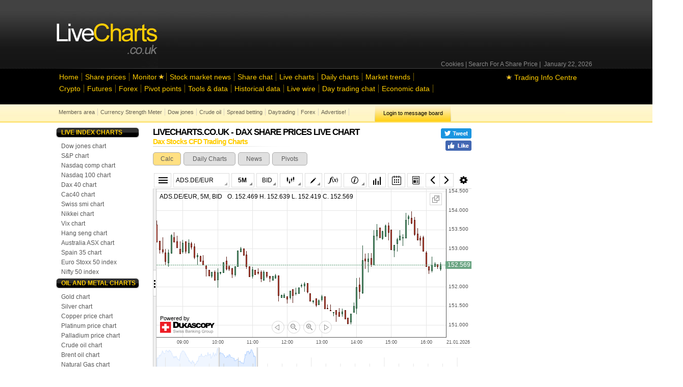

--- FILE ---
content_type: text/html; charset=UTF-8
request_url: https://freeserv.dukascopy.com/2.0/?path=chart/index&showUI=true&showTabs=false&showParameterToolbar=true&showOfferSide=true&allowInstrumentChange=true&allowPeriodChange=true&allowOfferSideChange=true&showAdditionalToolbar=true&showExportImportWorkspace=true&allowSocialSharing=false&showUndoRedoButtons=true&showDetachButton=true&presentationType=candle&axisX=true&axisY=true&legend=true&timeline=true&showDateSeparators=true&showZoom=true&showScrollButtons=true&showAutoShiftButton=false&crosshair=true&borders=false&freeMode=false&theme=Pastelle&uiColor=%23000&availableInstruments=l%3AADS.DE/EUR%2CALV.DE/EUR%2CBAS.DE/EUR%2CBAYN.DE/EUR%2CBEI.DE/EUR%2CBMW.DE/EUR%2CBOSS.DE/EUR%2CCBK.DE/EUR%2CCON.DE/EUR%2CDAI.DE/EUR%2CDB1.DE/EUR%2CDBK.DE/EUR%2CDPW.DE/EUR%2CDTE.DE/EUR%2CEOAN.DE/EUR%2CFME.DE/EUR%2CFRE.DE/EUR%2CHEI.DE/EUR%2CHEN3.DE/EUR%2CIFX.DE/EUR%2CLHA.DE/EUR%2CLIN.DE/EUR%2CLXS.DE/EUR%2CMRK.DE/EUR%2CMUV2.DE/EUR%2CPAH3.DE/EUR%2CPSM.DE/EUR%2CRWE.DE/EUR%2CSAP.DE/EUR%2CSDF.DE/EUR%2CSIE.DE/EUR%2CTKA.DE/EUR%2CTUI1.DE/EUR%2CVNA.DE/EUR%2CVOW3.DE/EUR&instrument=ADS.DE/EUR&period=6&offerSide=BID&timezone=0&live=true&allowPan=true&width=625&height=400&adv=popup
body_size: 2631
content:
<!DOCTYPE html>
<title>Charts</title>
<meta charset="utf-8"/>
<link rel="stylesheet" href="https://freeserv-static.dukascopy.com/2.0/v/2.7.38/chart/chartui.css"/>
<script nonce="79e1005ae36c572f20ddb8e1" src="/2.0/js/jquery-1.6.3.min.js"></script>
<style nonce="ddc506e5d901ebb65873ad28"> 
		@import url('https://freeserv-static.dukascopy.com/2.0/v/2.7.38/chartspad/chartspad.css');

	
	body, html {
		margin: 0;
		padding: 0;
		width: 100%;
		height: 100%;
	}
</style>
<!--[if lt IE 9]>
<script nonce="79e1005ae36c572f20ddb8e1" src="https://freeserv-static.dukascopy.com/2.0/v/2.7.38/iecanvas.js"></script>
<![endif]-->
<script nonce="79e1005ae36c572f20ddb8e1">
	window.dc = window.dc || {};
	window.dc.i18n = window.dc.i18n || {};
	window.dc.i18n.NS = 'chart';
</script>
<script nonce="79e1005ae36c572f20ddb8e1" src="https://freeserv.dukascopy.com/2.0/index.php?path=common/translation&lang=en"></script>
<script nonce="79e1005ae36c572f20ddb8e1" src="https://freeserv-static.dukascopy.com/2.0/v/2.7.38/chart/chartui.js"></script>
	<script nonce="79e1005ae36c572f20ddb8e1" src="https://freeserv-static.dukascopy.com/2.0/v/2.7.38/chartspad/chartspad.js"></script>
<script nonce="79e1005ae36c572f20ddb8e1">
	window.onload = function() {
        var query = new URLSearchParams(location.search);
		var ui = new dc.ChartUI(window.location.search.replace(/^\?/, ''));

		ui.setTime(1769047009000);
		ui.setAuthType(dc.chartui.AuthType.NONE);
								ui.disclaimerURI('https://freeserv.dukascopy.com/2.0/index.php?path=common/disclaimer');
		ui.watermarkImage('https://freeserv-static.dukascopy.com/2.0/v/2.7.38/chart/watermark.png');
		ui.chartUri('/2.0/index.php?path=chart/popup');
		ui.setWorkspaceChartURI('https://freeserv.dukascopy.com/2.0/');
		ui.setSocialSharingChartURI('https://freeserv.dukascopy.com/2.0/');
		ui.showNewsButton(true);
		ui.showObjectPane(true);
		ui.setSupportTimezone(true);
		ui.instrumentUri('https://freeserv.dukascopy.com/2.0/index.php?path=common/instruments&sensitive');
		ui.downloadifyImage('https://freeserv-static.dukascopy.com/2.0/v/2.7.38/chart/downloadify.png');
		ui.downloadifySWF('https://freeserv-static.dukascopy.com/2.0/v/2.7.38/chart/downloadify.swf');
		ui.appendChartOptions({
			liveEmulation: true,
			eet: false,
			dataServerURI: '/2.0/index.php?path=chart/json3',
			transportType: dc.TransportType.FREESERV,
			newsServerURI: '/2.0/index.php?path=economic_calendar/getNewsForInstrument',
			timezonesUri: '/2.0/index.php?path=common/timezones&timezone=America/New_York',
            usStocksDelay: false,
            hkStocksDelay: false,
            jpStocksDelay: false,
            stocksDelay: true,
            dayStartTimezone : query.get('dayStartTimezone') || 'EET',
            tradingBreaksIndexType: dc.TradingBreaksIndexType.DISABLED
		});
		ui.showTradingBreaks(false);
		ui.setWithDisclaimer(false);
		ui.setLanguage('en');
		ui.setFxspiderUri('https://www.dukascopy.com/fxspider');
		ui.setFxspiderToken('asGFt457kgHqqqg68vdgjJHFtDG6lghy7cdHHfqh');
		ui.render();

		var chart = ui.getChart();


        if(query.get('timeLineScroller') !== '0'){
            chart.setTimeLineScroller(true);
        }

        if(query.get('themeSettings') !== null){
            try {
                var themeSettings = JSON.parse(query.get('themeSettings'));

                if(typeof themeSettings === 'object'){
                    Object.keys(themeSettings).forEach(function(key){
                        var method = 'set' + String(key).charAt(0).toUpperCase() + String(key).slice(1);
                        if(chart.getTheme()[method]){
                            chart.getTheme()[method](themeSettings[key]);
                        }
                    });
                }
            } catch (e) {

            }
        }

		if(query.get('allowZoom') !== null){
			var allowZoom = JSON.parse(query.get('allowZoom'))

			chart.setAllowZoom(allowZoom);
		}

		if(query.get('allowPan') !== null){
			var allowPan = JSON.parse(query.get('allowPan'))

			chart.setAllowPan(allowPan)
		}

		if(query.get('allowContextMenu') !== null){
			var allowContextMenu = JSON.parse(query.get('allowContextMenu'))

			ui.showContextMenu(allowContextMenu);
		}

        chart.init();

			};
</script>
<a href="#" id="ad" style="display: block; width: 100%; height: 100%; position: absolute; z-index: 10000;"></a>
<script nonce="79e1005ae36c572f20ddb8e1" type="text/javascript">
    document.getElementById('ad').onclick = function(){
        new_window = window.open(null,'advert','scrollbars=1,height=700,width=750');
        new_window.location.href = 'https://freeserv.dukascopy.com/2.0/index.php?path=ad/redirect&type=popup&url=https%3A%2F%2Fwww.dukascopy.com%2Fland%2Ftrading%2Fbank%2Fforex%2F%3Futm_source%3Dfreeserv%26utm_medium%3Dpopup%26utm_campaign%3DFreeserv_2023&widget=chart&referrer=livecharts.co.uk&id=45';
        if (window.focus) { new_window.focus() }
        this.style.visibility = 'hidden';
        return false;
    };
</script><!-- Google Tag Manager -->
<script nonce="79e1005ae36c572f20ddb8e1">
(function(w,d,s,l,i){w[l]=w[l]||[];w[l].push({'gtm.start':
new Date().getTime(),event:'gtm.js'});var f=d.getElementsByTagName(s)[0],
j=d.createElement(s),dl=l!='dataLayer'?'&l='+l:'';j.async=true;j.nonce='79e1005ae36c572f20ddb8e1';j.src=
'https://www.googletagmanager.com/gtm.js?id='+i+dl;f.parentNode.insertBefore(j,f);
})(window,document,'script','dataLayer','GTM-N5PT8M7');

window.addEventListener('load', function() {
	var container = document.createDocumentFragment(),
		bodyElement = document.body,
		noscriptElm = document.createElement('noscript'),
		iframeElm = document.createElement('iframe');
	
	noscriptElm.appendChild(iframeElm);
	
	container.appendChild(document.createComment('Google Tag Manager (noscript)'));
	container.appendChild(noscriptElm);
	container.appendChild(document.createComment('End Google Tag Manager (noscript)'));
	
	bodyElement.insertBefore(container, bodyElement.firstChild);
	
	iframeElm.src = 'https://www.googletagmanager.com/ns.html?id=GTM-N5PT8M7';
	iframeElm.height = 0;
	iframeElm.width = 0;
	iframeElm.style = 'display:none;visibility:hidden';
});

</script>
<!-- End Google Tag Manager --><!--LiveInternet counter--><script nonce="79e1005ae36c572f20ddb8e1" type="text/javascript"><!--
    var img = new Image(),
        url = "//counter.yadro.ru/hit?t26.6;r"+
            escape(document.referrer)+
            ((typeof(screen)=="undefined")?"":
            ";s"+screen.width+"*"+screen.height+"*"+(screen.colorDepth?
            screen.colorDepth:screen.pixelDepth))+";u"+escape(document.URL)+
            ";"+Math.random(),
        container = document.createElement('a');

    container.href = '//www.liveinternet.ru/click';
    container.target = '_blank';

    img.onload = function () {
        document.body.appendChild(container);
        container.appendChild(img);
    };

    window.addEventListener('load', function() {
        img.src = url;
        img.style.display = 'none';
        img.border = '0';
        img.width = '1';
        img.height = '1';
    });
//--></script><!--/LiveInternet-->


--- FILE ---
content_type: text/css
request_url: https://www.livecharts.co.uk/styles/chart-2018.css
body_size: 17047
content:
@charset "utf-8";
html{height:100.1%}
body{margin:0;padding:0;font-family:Arial,Helvetica,sans-serif;font-size:75%}
div.outercont{position:relative;margin:0;padding:0;background:url(https://08210dd9ec985e5d7da7-0560eb136402f4697233189b36afea60.ssl.cf2.rackcdn.com/images/body_bg.jpg) repeat-x}
div.bill{background-color:#424242;padding-bottom:20px}
h1,h2,h3,h4,h5,h6,form,p,ul{margin:0;padding:0}
a{color:#414141}
.no_margin_r{margin-right:0!important}
div.edu a{color:#fc0;font-size:1.2em;text-decoration:none;padding-right:3px;padding-left:3px}
div.edu a:hover{background:#fc0;color:#000}
p{color:#5c5c5c;margin-bottom:10px;line-height:1.5em;font-size:1em}
div.middle_col h2{text-transform:uppercase;font-size:1.4em;letter-spacing:-1px}
div.middle_col h2.charttitle{color:#fc0;font-size:1.2em;letter-spacing:-1px;background:url(https://08210dd9ec985e5d7da7-0560eb136402f4697233189b36afea60.ssl.cf2.rackcdn.com/images/gradient_line.png) left bottom no-repeat;padding-bottom:3px;margin-bottom:10px}
div.middle_col h3.headings{color:#fc0;font-size:1.2em;letter-spacing:-1px;background:url(https://08210dd9ec985e5d7da7-0560eb136402f4697233189b36afea60.ssl.cf2.rackcdn.com/images/gradient_line.png) left bottom no-repeat;padding-bottom:3px;margin-bottom:10px}
div.middle_col h1.headings{text-transform:uppercase;font-size:1.3em;letter-spacing:-1px}
img{border:none}
.clearfix{clear:both}
div.container{width:1060px;margin:0 auto;position:relative}
div.top{height:222px;position:absolute;top:0;width:1060px;background:url(https://08210dd9ec985e5d7da7-0560eb136402f4697233189b36afea60.ssl.cf2.rackcdn.com/images/top_bg.jpg) no-repeat;margin-right:auto;margin-left:auto}
div.top h1{float:left}
div.top div.banner{width:728px;height:90px;float:right;text-align:right}
div.top div.date{clear:both;float:right;color:#8a8a8a;margin:-15px 8px 9px 0}
div.top div.nav{float:left;height:63px;width:750px}
div.nav ul,div.subnav ul,div.left_col ul,div.footer ul,div.headlines ul,div.members_only ul{list-style:none}
div.nav ul{margin-top:1px}
div.nav ul li{float:left;padding:0 3px;margin:0 0 7px;border-right:1px solid #796101}
div.nav ul li a{color:#fc0;font-size:1.2em;text-decoration:none;padding-right:3px;padding-left:3px}
div.nav ul li a:hover{background:#fc0;color:#000}
div.language{width:180px;position:absolute;right:0;top:121px}
div.language select{width:162px}
div.flags{clear:both;margin:3px 0 0}
div.subnav{float:left;height:33px}
div.subnav ul li{float:left;margin:8px 0 0;padding:0 5px;border-right:1px solid #d8d4c3}
div.subnav ul li a{color:#666251;text-decoration:none;font-size:.9em}
div.message_board{float:left;background:url(https://08210dd9ec985e5d7da7-0560eb136402f4697233189b36afea60.ssl.cf2.rackcdn.com/images/message_board_bg.png) no-repeat;width:150px;height:33px;margin-left:50px;margin-top:1px;display:inline;overflow:hidden}
div.message_board a{display:block;width:150px;height:33px;color:#000;text-decoration:none;line-height:33px;text-align:center;font-size:.9em}
div.message_board a:hover,div.subnav ul li a:hover{text-decoration:underline}
div.rss{float:right;margin-right:10px;height:33px}
div.rss a{line-height:33px;color:#666251;text-decoration:none;font-size:.9em}
div.rss img{vertical-align:middle;margin-left:5px}
div.content{width:1060px;clear:both;padding-top:230px}
div.left_col{width:170px;float:left;padding-top:0px;display:inline}
div.left_col h2{background:url(https://08210dd9ec985e5d7da7-0560eb136402f4697233189b36afea60.ssl.cf2.rackcdn.com/images/left_nav_headings.gif) no-repeat;font-size:1em;width:180px;height:20px;line-height:21px;text-transform:uppercase;color:#fc0;padding-left:10px;margin-bottom:10px}
div.left_col ul{padding:0 0 0 5px}
div.left_col ul li{margin-bottom:5px}
div.left_col ul li a{color:#585858;text-decoration:none;padding:0 5px}
div.left_col ul li a:hover{color:#000;background:#fc0;text-decoration:none}
div.middle_col{float:right;width:950px;margin-right:-80px;padding-left:0px;padding-right:0px;display:inline}
div.banner_long{width:80px;position:absolute;right:0px;top:232px}
div.newpanel{width:300px;float:right;}								  
div.banner_square{width:300px;height:270px;float:left;margin-top:-40px}
.fl_left{float:left;display:inline;width:625px}
.fl_left_title{float:left;clear:both;width:625px;position:relative}
.fl_left_thin{float:left;display:inline;width:300px}
.fl_right{float:right}
h2.live_charts{color:#5c5c5c;font-size:2.6em!important;letter-spacing:-1px;font-weight:400!important;background:url(https://08210dd9ec985e5d7da7-0560eb136402f4697233189b36afea60.ssl.cf2.rackcdn.com/images/gradient_line.png) no-repeat left bottom;padding-bottom:8px;text-transform:none!important}
span.yellow{color:#fc0}
span.co_uk{font-size:.6em;font-style:italic;color:#797979}
div.news_ticker{padding:4px;background:#fff0b2;margin:-2px 0 5px;font-size:.9em;font-weight:700;color:#000;letter-spacing:normal}
.intro_div{width:340px;margin-top:15px;padding-right:15px}
.intro_div p{line-height:1.7em;font-size:1.1em}
div.registration{background:url(../images/register_bg.png) repeat-x;width:646px}
div.members_text{width:251px;float:left;padding-top:8px}
div.members_text p{padding:10px}
div.register_heading{background:url(../images/register_heading_bg.png) no-repeat;height:17px;width:646px;margin-top:20px}
div.register_heading h3{float:left!important;font-size:1em!important;padding-left:10px;color:#fc0;letter-spacing:normal!important}
h3.members_only{margin-left:115px;color:#000!important}
div.members_only{background:url(../images/members_area_links.png) no-repeat;float:left;height:105px;width:167px}
div.members_only ul{margin:5px 10px 10px 5px}
div.members_only ul li{padding:3px 0;border-bottom:1px solid #ede2c0}
div.members_only ul li a{text-decoration:none;color:#000;font-size:.9em;padding-left:3px}
div.members_only ul li a:hover{text-decoration:underline}
div.panelwide{width:300px;float:right;margin-right:0;display:inline;margin-top:0;margin-left:10px;overflow:hidden}
div.panelwide h3{width:290px;background:url(https://08210dd9ec985e5d7da7-0560eb136402f4697233189b36afea60.ssl.cf2.rackcdn.com/images/chart-panel-bar.png) no-repeat;height:18px;line-height:17px;font-size:1em;padding-left:15px}
h3.members_chart{margin-left:200px;color:#000!important}
div.members_chart{background:url(https://08210dd9ec985e5d7da7-0560eb136402f4697233189b36afea60.ssl.cf2.rackcdn.com/images/chart-panel-back.png) no-repeat;float:left;height:240px;width:280px}
div.members_chart ul{margin:5px 10px 10px 5px}
div.members_chart ul li{padding:3px 0;border-bottom:1px solid #ede2c0;list-style:none}
div.members_chart ul li a{text-decoration:none;color:#000;font-size:.9em;padding-left:3px}
div.members_chart ul li a:hover{text-decoration:underline}
div.price_panel{background:url(../images/register_bg.png) repeat-x;width:645px}
div.panel_text{width:251px;float:left}
div.panel_text p{padding:10px}
div.price_panel_header{background:url(../images/index_charts_heading_bg.png) no-repeat;height:17px;width:646px;margin-top:20px}
div.price_panel_header h3{float:left!important;font-size:1em!important;padding-left:10px;color:#fc0;letter-spacing:normal!important}
h3.panel_list{margin-left:24px;color:#FC0!important}
div.panel_list{float:left;height:105px;width:160px}
div.panel_list ul{margin:5px 10px 10px 5px}
div.panel_list ul li{padding:2px 0;border-bottom:1px solid #ede2c0;list-style:none}
div.panel_list ul li a{text-decoration:none;color:#585858;font-size:.9em;padding-left:2px}
div.panel_list ul li a:hover{text-decoration:underline}
div.price_button{width:207px;height:75px;float:left;margin:10px}
h3.cfd_only{margin-left:0;text-align:center;margin-top:10px;color:#000!important}
div.cfd_only{background:url(https://08210dd9ec985e5d7da7-0560eb136402f4697233189b36afea60.ssl.cf2.rackcdn.com/images/register_bg_cfd.png) repeat-x;float:left;height:70px;width:152px}
div.cfd_only ul{margin:5px 10px 10px 5px}
div.cfd_only ul li{padding:3px 0;border-bottom:1px solid #ede2c0;list-style-type:none}
div.cfd_only ul li a{text-decoration:none;color:#000;font-size:.9em;padding-left:3px;list-style-type:none}
div.cfd_only ul li a:hover{text-decoration:underline}
div.register_button{width:207px;height:75px;float:left;margin:10px}
div.index_charts{clear:both;margin:20px 0;width:670px}
div.index_charts div.chart_image{float:left;margin-right:15px;width:200px}
div.index_charts h3{background:url(../images/index_charts_heading_bg.png) no-repeat;height:21px;line-height:18px;color:#fc0;font-size:1em!important;padding-left:10px!important;margin-bottom:20px;letter-spacing:normal!important}
div.news_headlines{float:left;width:425px;margin-right:15px}
div.announcement{width:182px;height:135px;float:left;margin:10px 0}
div.headlines{width:182px;height:135px;float:left;margin:10px 35px 5px 0}
div.forex{float:left;width:186px;height:287px}
div.headlines h4,div.panel h4{background:url(../images/yellow_heading_bg.png) no-repeat;height:20px;padding-left:7px;line-height:18px;font-size:.9em;font-weight:700;color:#000;letter-spacing:normal}
div.headlines ul{margin:10px 0 0}
div.headlines ul li{margin-bottom:5px;padding-left:5px;line-height:1em}
div.headlines ul li a{font-size:.9em;text-decoration:none;color:#777}
div.headlines ul li a:hover{text-decoration:underline;color:#000}
div.footer{height:120px;background:url(https://08210dd9ec985e5d7da7-0560eb136402f4697233189b36afea60.ssl.cf2.rackcdn.com/images/footer_bg.png) repeat-x;text-align:center}
div.footer div.main_footer{padding-top:7px;color:#9F8000}
div.footer div.main_footer a{color:#FC0;text-decoration:none;font-size:.9em;padding:0 3px}
div.footer div.secondary_footer{width:1060px;margin:0 auto}
div.footer div.secondary_footer a{color:#555;text-decoration:none;font-size:.8em;text-align:center;clear:both}
div.footer p{font-size:.9em;color:#888}
div.footer a:hover{text-decoration:underline!important}
div.chart_options{clear:both;height:23px;margin-bottom:1px;margin-top:10px;width:460px}
div.chart{width:625px;height:410px;float:left;margin-top:10px}
div.panel{width:170px;float:right;margin-right:0;display:inline;margin-top:0;margin-left:3px;overflow:hidden}
div.panel h3{background:url(https://08210dd9ec985e5d7da7-0560eb136402f4697233189b36afea60.ssl.cf2.rackcdn.com/images/panel-bar-thin.png) no-repeat;height:18px;line-height:17px;font-size:1em;padding-left:15px}
div.google_ad{text-align:center;padding:5px 0;clear:both}
div.demo_link{clear:both;margin:10px 0;background:url(https://08210dd9ec985e5d7da7-0560eb136402f4697233189b36afea60.ssl.cf2.rackcdn.com/images/demo_link_bg.png) repeat-x;width:614px;padding-left:10px;padding-top:10px;line-height:20px}
div.demo_link a.demo{color:#900;font-weight:700}
div.panel h3{color:#000!important;font-size:1em!important;letter-spacing:normal!important}
.continue_link{width:126px;height:19px;background:url(../images/continue_to_read.png) no-repeat;display:block;clear:both;float:right;text-indent:5px;font-size:.9em;line-height:19px}
div.ads{clear:both;padding-top:20px;padding-bottom:20px}
h4{font-size:1.4em;color:#F90;letter-spacing:-1px}
ul.day_trading{list-style:none;margin-bottom:20px;margin-top:10px;width:160px;margin-left:5px}
ul.day_trading li{background:url(../images/arrow.png) no-repeat left 8px;border-bottom:1px solid #f2f2f2;padding:2px 0 2px 7px}
ul.day_trading li a{font-size:.9em;text-decoration:none;padding:0 3px}
ul.day_trading li a:hover{background:#fc0;color:#000}
.panel_members{margin-left:10px}
ul.guide{list-style:none;margin-left:10px;width:170px}
ul.guide li{margin-bottom:3px}
ul.guide a{display:block;padding:4px;height:55px;background:#FEF9E2;text-decoration:none;border:1px solid #E6E6E6;width:163px;line-height:18px}
ul.guide a:hover{background:#000;color:#fc0}
ul.additional_links{list-style:none;margin-left:10px;width:170px}
ul.additional_links li{margin-bottom:3px}
ul.additional_links a{display:block;height:18px;background:#FEF9E2;text-decoration:none;border:1px solid #E6E6E6;text-indent:5px;width:170px;line-height:18px}
ul.additional_links a:hover{background:#000;color:#fc0}
div.announcement_yellow,div.announcement_blue,div.announcement_grey{border-bottom:1px solid #999;border-right:1px solid #999;border-top:1px solid #ccc;border-left:1px solid #ccc;width:380px;padding:10px;margin:20px 0}
div.announcement_yellow p,div.announcement_blue p,div.announcement_grey p{line-height:1.3em;margin:0;padding:0}
div.announcement_yellow{background:url(../images/announcement_yellow.png)}
div.announcement_blue{background:url(../images/announcement_blue.png)}
div.announcement_grey{background:url(../images/announcement_grey.png);width:380px}
table.stats{text-align:center;font-family:Verdana,Geneva,Arial,Helvetica,sans-serif;font-weight:400;font-size:10px;color:#fff;width:485px;background-color:#666;border:0;border-collapse:collapse;border-spacing:0}
table.stats td{background-color:#dadada;color:#000;padding:4px;text-align:left;border:1px #fff solid}
table.stats td.hed{background-color:#666;color:#fff;padding:4px;text-align:left;border-bottom:2px #fff solid;font-size:11px;font-weight:700}
div.trend_links{color:#21163F;text-decoration:none;font-size:1em;line-height:1em;margin-bottom:1em}
div.trend_links a{color:#414141;text-decoration:none}
div.trend_links a:hover{text-decoration:underline;color:#E80000}
.lc_featurebox{background-color:#fff;margin-top:15px;width:440px;padding:5px;border:1px solid #ccc;font-family:verdana,arial,sans-serif;font-size:12px;line-height:15px;color:#333}
.lc_chartbox{background-color:#efefef;margin-top:10px;margin-bottom:8px;width:446px;padding:6px;border:1px solid #d6d6d6;font-family:arial,helvetica,sans-serif;line-height:1.7em;font-size:1.1em;color:#5c5c5c}
div.lc_chartbox p{color:#5c5c5c;margin-bottom:4px;line-height:1.2em}
div.lc_chartbox a{color:#2a2a72;text-decoration:none}
div.lc_chartbox a:hover{text-decoration:underline;color:#E80000}
.lc_chartbox_wide{background-color:#efefef;margin-top:10px;margin-bottom:8px;width:610px;padding:6px;border:1px solid #d6d6d6;font-family:arial,helvetica,sans-serif;line-height:1.7em;font-size:1em;color:#5c5c5c}
div.lc_chartbox_wide p{color:#666;margin-bottom:4px;line-height:1.5em}
div.lc_chartbox_wide a{color:#2a2a72;text-decoration:none}
div.lc_chartbox_wide a:hover{text-decoration:underline;color:#E80000}
div.lc_chartbox_wide h5{font-size:13px;color:#2a2a72}
div.chart_optionsx{clear:both;height:28px;margin-bottom:1px;margin-top:6px;width:625px;position:relative}
.ycalcbtn{-webkit-border-radius:5;-moz-border-radius:5;border-radius:5px;font-family:Arial;text-align:center;color:#5c5c5c;font-size:12px;background:#ffe082;padding:4px 14px;border:solid #adadad 1px;text-decoration:none;width:25px;display:block;line-height:16px;float:left}
.ycalcbtn:hover{background:#f5d487;text-decoration:none}
.ynewsbtn{margin-left:5px;-webkit-border-radius:5;-moz-border-radius:5;border-radius:5px;font-family:Arial;text-align:center;color:#5c5c5c;font-size:12px;background:#e0e0e0;padding:4px 15px;border:solid #adadad 1px;text-decoration:none;width:30px;line-height:16px;float:left}
.ynewsbtn:hover{background:#d6d6d6;text-decoration:none}
.ydailybtn{margin-left:5px;-webkit-border-radius:5;-moz-border-radius:5;border-radius:5px;font-family:Arial;text-align:center;color:#5c5c5c;font-size:12px;background:#e0e0e0;padding:4px 14px;border:solid #adadad 1px;text-decoration:none;width:72px;line-height:16px;float:left}
.ydailybtn:hover{background:#d6d6d6;text-decoration:none}
.ypivotbtn{margin-left:5px;-webkit-border-radius:5;-moz-border-radius:5;border-radius:5px;font-family:Arial;text-align:center;color:#5c5c5c;font-size:12px;background:#e0e0e0;padding:4px 14px;border:solid #adadad 1px;text-decoration:none;width:39px;line-height:16px;float:left}
.ypivotbtn:hover{background:#d6d6d6;text-decoration:none}
.gtradebtn{margin-left:5px;-webkit-border-radius:3;-moz-border-radius:3;border-radius:3px;font-family:Arial;color:#fff;background:#269500;text-align:center;letter-spacing:.4px;font-size:13px;font-weight:400;padding:3px 8px;text-decoration:none;width:144px;position:absolute;top:0px;right:0}
.gtradebtn:hover{background:#218400;text-decoration:none}
.otradebtn{margin-left:5px;-webkit-border-radius:3;-moz-border-radius:3;border-radius:3px;font-family:Arial;color:#fff;background:#ff7200;text-align:center;letter-spacing:.4px;font-size:13px;font-weight:400;padding:3px 8px;text-decoration:none;width:144px;position:absolute;top:0px;right:0}
.otradebtn:hover{background:#fd8b2f;text-decoration:none}
span.gtradesmall{font-size:9px;color:#d2d2d2;font-weight:400}
.floatbutton{position:fixed;width:120px;height:50px;bottom:40px;left:20px;background-color:#269500;color:#FFF;border-radius:5px;text-align:center;box-shadow:2px 2px 3px #999}
.my-float{line-height:15px;font-size:15px}
span.floatsmall{font-size:9px;color:#d2d2d2;font-weight:400}
/* Fix for ad display in newpanel - targeted fix */
div.newpanel {
    width: 300px;
    float: right;
    margin-right: 10px;
    margin-top: 10px;
    position: relative;
    z-index: 10;
    overflow: visible;
}

/* Ensure middle column doesn't hide the ads */
div.middle_col {
    overflow: visible;
}

--- FILE ---
content_type: text/css
request_url: https://freeserv-static.dukascopy.com/2.0/v/2.7.38/chart/chartui.css
body_size: 35325
content:
.a-b{position:relative;width:100%;height:100%;overflow:hidden;user-select:none;-ms-user-select:none;-moz-user-select:none;-webkit-user-select:none;-webkit-touch-callout:none}.a-b .c{position:absolute;top:0;left:0;width:100%;height:100%}.a-b .d{position:absolute;top:0;left:0;width:100%;height:100%;overflow:hidden;background:#fff}.a-b .e,.a-b .f{position:absolute;top:0;bottom:0;left:0;right:0;width:auto;height:auto;cursor:default}.a-b .f.a-b-g-h-i,.a-b .f.a-b-g-j-i{cursor:pointer}.a-b .f.a-b-g-h-i-k{cursor:ns-resize}.a-b .l .f *{display:none}.f .m{display:none;cursor:pointer!important;text-decoration:none;color:#000}.a-b .e{border-style:solid;border-width:1px 1px 1px 0;margin-top:-2px;padding-top:1px;z-index:0}.a-b .n{position:absolute;top:0;left:0;width:100%;height:100%;z-index:100}.a-b .f{background:rgba(255,255,255,0);z-index:1000}.a-b .f div{position:absolute}.a-b .e div{position:absolute;width:100%;border-top:solid 1px}.a-b .e div:first-child{border-top:none}.a-b .f div .o{font-family:sans-serif;font-size:12px;margin:6px 0 0 6px;float:left;clear:both;width:auto;white-space:nowrap;position:static}.a-b .f div .o p{display:inline;line-height:18px;float:left;clear:both;margin:0}.a-b .f div .o strong{font-weight:normal;text-shadow:1px 1px #fff,1px -1px #fff,-1px -1px #fff,-1px 1px #fff}.a-b .f div .o strong span{display:inline-block;margin-left:10px}.a-b .f div .o b{display:block}.a-b .f div .o .a-p-q-r{font-weight:normal}.a-b .f div .o .a-p-q-r .a-p-q-s{margin-left:5px}.a-b .f div .o .a-p-q-r:before{content:"";display:inline-block;position:relative;width:7px;height:7px;margin-right:5px;margin-bottom:1px;border-radius:50%;background:currentColor}.a-b .f div .o .a-p-q-r.a-t-u:before,.a-b .f div .o .a-p-q-r.a-t-u-v:before{background:#008000}.a-b .f div .o .a-p-q-r.a-t-u-w:before{background:#50ff50}.a-b .f div .o .a-p-q-r.a-t-x:before,.a-b .f div .o .a-p-q-r.a-t-x-v:before{background:#f00}.a-b .f div .o .a-p-q-r.a-t-x-w:before{background:#ff4646}.a-b .y{position:absolute;z-index:100500}.a-b .z{overflow:hidden}.a-b .y span{position:absolute}.a-b .A span{top:50%}.a-b .z span{left:2px}.a-b .z .B{width:100%;border:solid 1px;left:-1px;text-indent:2px}.a-b .C{display:none;position:absolute;bottom:0;left:7px;width:0;height:0;overflow:visible;z-index:100}.a-b .C span{font-family:"Lucida Console","Monaco",monospace;font-size:10px;text-shadow:1px 1px #fff,1px -1px #fff,-1px -1px #fff,-1px 1px #fff;position:absolute;bottom:2px;left:2px;padding:2px 2px 2px 24px;background:url('./history-loading.gif') 0 50% no-repeat}.a-b-D-E .C,.a-b canvas{display:block}.a-b canvas.F-G{cursor:e-resize!important}.a-b canvas.H-G{cursor:n-resize!important}.a-b .I{position:absolute;z-index:1500;background:transparent}.a-b .J{font-family:Arial,sans-serif;position:absolute;border:solid 1px #ccc;background:#fff;box-shadow:2px 2px 2px rgba(0,0,0,0.05);padding:5px;font-size:12px;line-height:18px;z-index:100500;max-width:300px}.a-b .J .J-K .J-L{font-size:10px;display:block;padding:0 0 0 30px;background-repeat:no-repeat;background-position:0 3px}.a-b .J .J-M-N .J-L{background-image:url('./chartui.png');background-position:left 0}.a-b .J .J-M-O .J-L{background-image:url('./chartui.png');background-position:left -20px}.a-b .J .J-M-P .J-L{background-image:url('./chartui.png');background-position:left -40px}.a-b .J .J-Q{font-size:10px}.a-b .J .J-Q span{color:#666;margin:0 1ex 0 0}.a-b .J .J-Q span span{margin:0 0 0 1ex;color:#000}.a-b .J .J-Q .J-R-S{color:#a00}.a-b .J .J-Q .J-R-T{color:#080}.a-b .J .J-U .J-V{display:inline-block;width:16px;height:13px;margin-right:10px;margin-bottom:-1px}.a-b .J .J-U .J-V.a-W-X-Y{width:11px}.a-b .J .J-U .J-Z{margin-right:10px}.a-b-ab{position:absolute;z-index:100501;border:1px solid;text-align:center;font-family:Arial,sans-serif;font-size:13px;background:rgba(97,97,97,.9);border-radius:2px;color:#fff!important;display:inline-block;line-height:13px;cursor:default!important}.a-b-ab-bb{-webkit-animation:pulse 300ms cubic-bezier(0,0,.2,1) forwards;animation:pulse 300ms cubic-bezier(0,0,.2,1) forwards}@keyframes pulse{0%{transform:scale(0);opacity:0}50%{transform:scale(0.99)}to{transform:scale(1);opacity:1;visibility:visible}}@keyframes blink{0%{transform:scale(0);opacity:1}50%{opacity:1}to{transform:scale(1);opacity:0}}@keyframes scaled-blink{0%{transform:scale(0);opacity:1}to{transform:scale(3);opacity:0}}.a-b-cb-db{width:30px;height:30px;border:1px solid #000;position:absolute;border-radius:50%;z-index:100;margin-left:-16px;margin-top:-16px;-webkit-animation-name:blink;-ms-animation-name:blink;-moz-animation-name:blink;-o-animation-name:blink;animation-name:blink;-webkit-animation-duration:1s;-ms-animation-duration:1s;-moz-animation-duration:1s;-o-animation-duration:1s;animation-duration:1s;-webkit-animation-iteration-count:infinite;-ms-animation-iteration-count:infinite;-moz-animation-iteration-count:infinite;-o-animation-iteration-count:infinite;animation-iteration-count:infinite;-webkit-animation-timing-function:ease-out;-ms-animation-timing-function:ease-out;-moz-animation-timing-function:ease-out;-o-animation-timing-function:ease-out;animation-timing-function:ease-out}.a-b-cb-db::after{border:1px solid #000;position:absolute;border-radius:50%;z-index:100;-webkit-animation-duration:1s;-ms-animation-duration:1s;-moz-animation-duration:1s;-o-animation-duration:1s;animation-duration:1s;-webkit-animation-iteration-count:infinite;-ms-animation-iteration-count:infinite;-moz-animation-iteration-count:infinite;-o-animation-iteration-count:infinite;animation-iteration-count:infinite;-webkit-animation-timing-function:ease-out;-ms-animation-timing-function:ease-out;-moz-animation-timing-function:ease-out;-o-animation-timing-function:ease-out;animation-timing-function:ease-out}.a-b-cb-db::before{border:1px solid #000;position:absolute;border-radius:50%;z-index:100;-webkit-animation-duration:1s;-ms-animation-duration:1s;-moz-animation-duration:1s;-o-animation-duration:1s;animation-duration:1s;-webkit-animation-iteration-count:infinite;-ms-animation-iteration-count:infinite;-moz-animation-iteration-count:infinite;-o-animation-iteration-count:infinite;animation-iteration-count:infinite;-webkit-animation-timing-function:ease-out;-ms-animation-timing-function:ease-out;-moz-animation-timing-function:ease-out;-o-animation-timing-function:ease-out;animation-timing-function:ease-out}.a-b-cb-db::after{content:'';border-color:inherit;background-color:inherit;width:18px;height:18px;margin-left:5px;margin-top:5px;-webkit-animation-name:scaled-blink;-ms-animation-name:scaled-blink;-moz-animation-name:scaled-blink;-o-animation-name:scaled-blink;animation-name:scaled-blink}.a-b-cb-db::before{content:'';border-color:inherit;background-color:inherit;width:10px;height:10px;margin-left:9px;margin-top:9px;-webkit-animation-name:scaled-blink;-ms-animation-name:scaled-blink;-moz-animation-name:scaled-blink;-o-animation-name:scaled-blink;animation-name:scaled-blink}.a-b-eb-fb{box-shadow:-5px -5px 30px rgba(255,255,255,.7) inset,5px 5px 25px rgba(160,160,160,.3) inset,10px 10px 25px rgba(0,0,0,.1);border-radius:100%;-webkit-transition:opacity .2s;-moz-transition:opacity .2s;-o-transition:opacity .2s;transition:opacity .2s;cursor:none;background-repeat:no-repeat;display:block;position:absolute;top:0;left:0;z-index:110;border:1px solid #a6a6a6;overflow:hidden}.a-b-eb-fb-gb{position:absolute;z-index:110;overflow:hidden}.a-b-eb-fb-b-hb{display:block;position:absolute;left:0;right:0;top:0;bottom:0;padding:0;border-radius:50%;overflow:hidden}.a-b-eb-fb-b-hb .a-ib{width:100%;height:100%}.a-b-eb-fb-jb-hb{background:#fff;position:relative;width:100%;height:100%;text-align:center;padding-top:50%;margin-top:-9px;padding-left:8px;font-size:23px;font-family:Arial,sans-serif;color:#b8b8b8}.a-b-eb-fb-jb-hb.a-b-eb-kb{padding-left:1px}.I-lb-hb{height:16px;background-color:#fafafa;border-top:1px solid #d0d0d0;position:absolute;bottom:-17px;left:0;right:0}.I-lb-mb,.I-lb-nb{width:15px;height:15px;background-color:#f5f5f5;position:relative;z-index:1501}.I-lb-mb:hover,.I-lb-nb:hover{background-color:#e5e5e5}.I-lb-mb:active,.I-lb-nb:active{background-color:#d5d5d5}.I-lb-mb{background-image:url('./chartui.png');background-position:left -60px;border-right:1px solid #e0e0e0;box-shadow:1px 0 0 #fff;float:left}.I-lb-nb{background-image:url('./chartui.png');background-position:left -75px;border-left:1px solid #e0e0e0;box-shadow:-1px 0 0 #fff;float:right}.I-ob-lb{width:300px;height:9px;margin-top:3px;background:#ddd;cursor:pointer;position:absolute;z-index:1}.I-ob-lb.pb{background:#cdcdcd}.I-ob-lb.qb{background:#c3c3c3}.a-rb-V{background-position:0 2px}.a-W-X-sb{background-image:url('./chartui.png');background-position:left -90px}.a-W-X-tb{background-image:url('./chartui.png');background-position:left -106px}.a-W-X-ub{background-image:url('./chartui.png');background-position:left -122px}.a-W-X-vb{background-image:url('./chartui.png');background-position:left -138px}.a-W-X-wb{background-image:url('./chartui.png');background-position:left -154px}.a-W-X-xb{background-image:url('./chartui.png');background-position:left -170px}.a-W-X-yb{background-image:url('./chartui.png');background-position:left -186px}.a-W-X-zb{background-image:url('./chartui.png');background-position:left -202px}.a-W-X-Ab{background-image:url('./chartui.png');background-position:left -218px}.a-W-X-Bb{background-image:url('./chartui.png');background-position:left -234px}.a-W-X-Cb{background-image:url('./chartui.png');background-position:left -250px}.a-W-X-Db{background-image:url('./chartui.png');background-position:left -266px}.a-W-X-Eb{background-image:url('./chartui.png');background-position:left -282px}.a-W-X-Fb{background-image:url('./chartui.png');background-position:left -298px}.a-W-X-Gb{background-image:url('./chartui.png');background-position:left -314px}.a-W-X-Hb{background-image:url('./chartui.png');background-position:left -330px}.a-W-X-Ib{background-image:url('./chartui.png');background-position:left -346px}.a-W-X-Jb{background-image:url('./chartui.png');background-position:left -362px}.a-W-X-Kb{background-image:url('./chartui.png');background-position:left -378px}.a-W-X-Lb{background-image:url('./chartui.png');background-position:left -394px}.a-W-X-Mb{background-image:url('./chartui.png');background-position:left -410px}.a-W-X-Nb{background-image:url('./chartui.png');background-position:left -426px}.a-W-X-Ob{background-image:url('./chartui.png');background-position:left -442px}.a-W-X-Pb{background-image:url('./chartui.png');background-position:left -458px}.a-W-X-Qb{background-image:url('./chartui.png');background-position:left -474px}.a-W-X-Rb{background-image:url('./chartui.png');background-position:left -490px}.a-W-X-Sb{background-image:url('./chartui.png');background-position:left -506px}.a-W-X-Tb{background-image:url('./chartui.png');background-position:left -522px}.a-W-X-Ub{background-image:url('./chartui.png');background-position:left -538px}.a-W-X-Vb{background-image:url('./chartui.png');background-position:left -554px}.a-W-X-Wb{background-image:url('./chartui.png');background-position:left -570px}.a-W-X-Xb{background-image:url('./chartui.png');background-position:left -586px}.a-W-X-Yb{background-image:url('./chartui.png');background-position:left -602px}.a-W-X-Zb{background-image:url('./chartui.png');background-position:left -618px}.a-W-X-ac{background-image:url('./chartui.png');background-position:left -634px}.a-W-X-bc{background-image:url('./chartui.png');background-position:left -650px}.a-W-X-cc{background-image:url('./chartui.png');background-position:left -666px}.a-W-X-dc{background-image:url('./chartui.png');background-position:left -682px}.a-W-X-ec{background-image:url('./chartui.png');background-position:left -698px}.a-W-X-fc{background-image:url('./chartui.png');background-position:left -714px}.a-W-X-gc{background-image:url('./chartui.png');background-position:left -730px}.a-W-X-Y{background-image:url('./chartui.png');background-position:left -746px}.a-W-X-hc{background-image:url('./chartui.png');background-position:left -762px}.a-W-X-ic{background-image:url('./chartui.png');background-position:left -778px}.a-W-X-jc{background-image:url('./chartui.png');background-position:left -794px}.a-W-X-kc{background-image:url('./chartui.png');background-position:left -810px}.a-W-X-lc{background-image:url('./chartui.png');background-position:left -826px}.a-W-X-mc{background-image:url('./chartui.png');background-position:left -842px}.a-W-X-nc{background-image:url('./chartui.png');background-position:left -858px}.a-W-X-oc{background-image:url('./chartui.png');background-position:left -874px}.a-W-X-pc{background-image:url('./chartui.png');background-position:left -890px}.a-W-X-qc{background-image:url('./chartui.png');background-position:left -906px}.a-W-X-rc{background-image:url('./chartui.png');background-position:left -922px}.a-W-X-sc{background-image:url('./chartui.png');background-position:left -938px}.a-W-X-tc{background-image:url('./chartui.png');background-position:left -954px}.a-W-X-uc{background-image:url('./chartui.png');background-position:left -970px}.a-W-X-vc{background-image:url('./chartui.png');background-position:left -986px}.a-W-X-wc{background-image:url('./chartui.png');background-position:left -1002px}.a-W-X-xc{background-image:url('./chartui.png');background-position:left -1018px}.a-W-X-yc{background-image:url('./chartui.png');background-position:left -1034px}.a-W-X-zc{background-image:url('./chartui.png');background-position:left -1050px}.a-W-X-Ac{background-image:url('./chartui.png');background-position:left -1066px}.a-W-X-Bc{background-image:url('./chartui.png');background-position:left -1082px}.a-W-X-Cc{background-image:url('./chartui.png');background-position:left -1098px}.a-W-X-Dc{background-image:url('./chartui.png');background-position:left -1114px}.a-W-X-Ec{background-image:url('./chartui.png');background-position:left -1130px}.a-W-X-Fc{background-image:url('./chartui.png');background-position:left -1146px}.a-W-X-Gc{background-image:url('./chartui.png');background-position:left -1162px}.a-W-X-Hc{background-image:url('./chartui.png');background-position:left -1178px}.a-W-X-Ic,.a-W-X-Jc,.a-W-X-Kc{background-image:url('./chartui.png');background-position:left -1194px}.a-W-X-Lc{background-image:url('./chartui.png');background-position:left -1210px}.a-W-X-Mc{background-image:url('./chartui.png');background-position:left -1226px}.a-W-X-Nc{background-image:url('./chartui.png');background-position:left -1242px}.a-W-X-Oc{background-image:url('./chartui.png');background-position:left -1258px}.a-W-X-Pc{background-image:url('./chartui.png');background-position:left -1274px}.a-W-X-Qc{background-image:url('./chartui.png');background-position:left -1290px}.a-W-X-Rc{background-image:url('./chartui.png');background-position:left -1306px}.a-W-X-Sc{background-image:url('./chartui.png');background-position:left -1322px}.a-W-X-Tc{background-image:url('./chartui.png');background-position:left -1338px}.a-W-X-Uc{background-image:url('./chartui.png');background-position:left -1354px}.a-W-X-Vc{background-image:url('./chartui.png');background-position:left -1370px}.a-W-X-Wc{background-image:url('./chartui.png');background-position:left -1306px}.a-W-X-Xc{background-image:url('./chartui.png');background-position:left -1386px}.a-W-X-Yc{background-image:url('./chartui.png');background-position:left -1402px}.a-W-X-Zc{background-image:url('./chartui.png');background-position:left -1418px}.a-W-X-ad{background-image:url('./chartui.png');background-position:left -1434px}.a-W-X-bd{background-image:url('./chartui.png');background-position:left -1450px}.a-W-X-cd{background-image:url('./chartui.png');background-position:left -1466px}.a-W-X-dd{background-image:url('./chartui.png');background-position:left -1482px}.a-W-X-ed{background-image:url('./chartui.png');background-position:left -1498px}.a-W-X-fd{background-image:url('./chartui.png');background-position:left -1514px}.a-W-X-T{background-image:url('./chartui.png');background-position:left -1530px}.a-W-X-gd{background-image:url('./chartui.png');background-position:left -1546px}.a-W-X-hd{background-image:url('./chartui.png');background-position:left -1562px}.a-W-X-id{background-image:url('./chartui.png');background-position:left -1578px}.a-W-X-jd{background-image:url('./chartui.png');background-position:left -1594px}.a-W-X-kd{background-image:url('./chartui.png');background-position:left -282px}.a-W-X-ld{background-image:url('./chartui.png');background-position:left -1610px}.a-W-X-md{background-image:url('./chartui.png');background-position:left -1626px}.a-W-X-nd{background-image:url('./chartui.png');background-position:left -1642px}.a-W-X-od{background-image:url('./chartui.png');background-position:left -1658px}.a-W-X-pd{background-image:url('./chartui.png');background-position:left -1674px}.a-W-X-qd{background-image:url('./chartui.png');background-position:left -1690px}.a-W-X-rd{background-image:url('./chartui.png');background-position:left -1706px}.a-W-X-sd{background-image:url('./chartui.png');background-position:left -1722px}.a-W-X-td{background-image:url('./chartui.png');background-position:left -1738px}.a-W-X-ud{background-image:url('./chartui.png');background-position:left -1754px}.a-W-X-vd{background-image:url('./chartui.png');background-position:left -1770px}.a-W-X-wd{background-image:url('./chartui.png');background-position:left -1786px}.a-W-X-xd{background-image:url('./chartui.png');background-position:left -1802px}.a-W-X-yd{background-image:url('./chartui.png');background-position:left -1818px}.a-W-X-zd{background-image:url('./chartui.png');background-position:left -1834px}.a-W-X-Ad{background-image:url('./chartui.png');background-position:left -1850px}.a-W-X-Bd{background-image:url('./chartui.png');background-position:left -1866px}.a-W-X-Cd{background-image:url('./chartui.png');background-position:left -1882px}.a-W-X-Dd{background-image:url('./chartui.png');background-position:left -1898px}.a-W-X-Ed{background-image:url('./chartui.png');background-position:left -1914px}.a-W-X-Fd{background-image:url('./chartui.png');background-position:left -1930px}.a-W-X-Gd{background-image:url('./chartui.png');background-position:left -1946px}.a-W-X-Hd{background-image:url('./chartui.png');background-position:left -1962px}.a-W-X-Id{background-image:url('./chartui.png');background-position:left -1978px}.a-W-X-Jd{background-image:url('./chartui.png');background-position:left -1994px}.a-W-X-Kd{background-image:url('./chartui.png');background-position:left -2010px}.a-W-X-Ld{background-image:url('./chartui.png');background-position:left -2026px}.a-W-X-Md{background-image:url('./chartui.png');background-position:left -2042px}.a-W-X-Nd{background-image:url('./chartui.png');background-position:left -2058px}.a-W-X-Od{background-image:url('./chartui.png');background-position:left -2074px}.a-W-X-Pd{background-image:url('./chartui.png');background-position:left -2090px}.a-W-X-Qd{background-image:url('./chartui.png');background-position:left -2106px}.a-W-X-Rd{background-image:url('./chartui.png');background-position:left -2122px}.a-W-X-Sd{background-image:url('./chartui.png');background-position:left -2138px}.a-W-X-Td{background-image:url('./chartui.png');background-position:left -2154px}.a-W-X-S{background-image:url('./chartui.png');background-position:left -2170px}.a-W-X-Ud{background-image:url('./chartui.png');background-position:left -2186px}.a-W-X-Vd{background-image:url('./chartui.png');background-position:left -2202px}.a-W-X-Wd{background-image:url('./chartui.png');background-position:left -2218px}.a-W-X-Xd{background-image:url('./chartui.png');background-position:left -2234px}.a-W-X-Yd{background-image:url('./chartui.png');background-position:left -2250px}.a-W-X-Zd{background-image:url('./chartui.png');background-position:left -2266px}.a-W-X-ae{background-image:url('./chartui.png');background-position:left -2282px}.a-W-X-be{background-image:url('./chartui.png');background-position:left -2299px}.a-W-X-ce{background-image:url('./chartui.png');background-position:left -2315px}.a-W-X-de{background-image:url('./chartui.png');background-position:left -2331px}.a-W-X-ee{background-image:url('./chartui.png');background-position:left -2347px}.a-W-X-fe{background-image:url('./chartui.png');background-position:left -2363px}.a-W-X-ge{background-image:url('./chartui.png');background-position:left -2379px}.a-W-X-he{background-image:url('./chartui.png');background-position:left -2395px}.a-W-X-ie{background-image:url('./chartui.png');background-position:left -2411px}.a-W-X-je{background-image:url('./chartui.png');background-position:left -2427px}.a-W-X-ke{background-image:url('./chartui.png');background-position:left -2443px}.a-W-X-le{background-image:url('./chartui.png');background-position:left -2459px}.a-W-X-me{background-image:url('./chartui.png');background-position:left -2475px}.a-W-X-ne{background-image:url('./chartui.png');background-position:left -2491px}.a-W-X-oe{background-image:url('./chartui.png');background-position:left -2507px}.a-W-X-pe{background-image:url('./chartui.png');background-position:left -2523px}.a-W-X-qe{background-image:url('./chartui.png');background-position:left -2539px}.a-W-X-re{background-image:url('./chartui.png');background-position:left -2555px}.a-W-X-se{background-image:url('./chartui.png');background-position:left -2571px}.a-W-X-te{background-image:url('./chartui.png');background-position:left -2587px}.a-W-X-ue{background-image:url('./chartui.png');background-position:left -2603px}.a-W-X-ve{background-image:url('./chartui.png');background-position:left -2619px}.a-W-X-we{background-image:url('./chartui.png');background-position:left -2635px}.a-W-X-xe{background-image:url('./chartui.png');background-position:left -2651px}.a-W-X-ye{background-image:url('./chartui.png');background-position:left -2667px}.a-W-X-ze{background-image:url('./chartui.png');background-position:left -2683px}.a-W-X-Ae{background-image:url('./chartui.png');background-position:left -586px}.a-W-X-Be{background-image:url('./chartui.png');background-position:left -2699px}.a-W-X-Ce{background-image:url('./chartui.png');background-position:left -2715px}.a-W-X-De{background-image:url('./chartui.png');background-position:left -2731px}.a-W-X-Ee{background-image:url('./chartui.png');background-position:left -2747px}.a-W-X-Fe{background-image:url('./chartui.png');background-position:left -2763px}.a-W-X-Ge{background-image:url('./chartui.png');background-position:left -2779px}.a-W-X-He{background-image:url('./chartui.png');background-position:left -2795px}.a-W-X-Ie{background-image:url('./chartui.png');background-position:left -2811px}.a-W-X-Je{background-image:url('./chartui.png');background-position:left -2827px}.a-W-X-Ke{background-image:url('./chartui.png');background-position:left -2843px}.a-W-X-Le{background-image:url('./chartui.png');background-position:left -2859px}.a-W-X-Me{background-image:url('./chartui.png');background-position:left -2875px}.a-W-X-Ne{background-image:url('./chartui.png');background-position:left -2891px}.a-W-X-Oe{background-image:url('./chartui.png');background-position:left -2907px}.a-W-X-Pe{background-image:url('./chartui.png');background-position:left -2923px}.a-W-X-Qe{background-image:url('./chartui.png');background-position:left -2939px}.a-W-X-Re{background-image:url('./chartui.png');background-position:left -2955px}.a-W-X-Se{background-image:url('./chartui.png');background-position:left -2971px}.a-W-X-Te{background-image:url('./chartui.png');background-position:left -2987px}.a-W-X-Ue{background-image:url('./chartui.png');background-position:left -3003px}.a-W-X-Ve{background-image:url('./chartui.png');background-position:left -1306px}.a-W-X-We{background-image:url('./chartui.png');background-position:left -3019px}.a-W-X-Xe{background-image:url('./chartui.png');background-position:left -3035px}.a-W-X-Ye{background-image:url('./chartui.png');background-position:left -3051px}.a-W-X-Ze{background-image:url('./chartui.png');background-position:left -3067px}.a-W-X-af{background-image:url('./chartui.png');background-position:left -3083px}.a-W-X-bf{background-image:url('./chartui.png');background-position:left -3099px}.a-W-X-cf{background-image:url('./chartui.png');background-position:left -3115px}.a-W-X-df{background-image:url('./chartui.png');background-position:left -3131px}.a-W-X-ef{background-image:url('./chartui.png');background-position:left -3147px}.a-W-X-ff{background-image:url('./chartui.png');background-position:left -3163px}.a-W-X-gf{background-image:url('./chartui.png');background-position:left -3179px}.a-W-X-hf{background-image:url('./chartui.png');background-position:left -3195px}.a-W-X-if{background-image:url('./chartui.png');background-position:left -3211px}.a-W-X-jf{background-image:url('./chartui.png');background-position:left -586px}.a-W-X-kf{background-image:url('./chartui.png');background-position:left -3227px}.a-W-X-lf{background-image:url('./chartui.png');background-position:left -3243px}.a-W-X-mf{background-image:url('./chartui.png');background-position:left -3259px}.a-W-X-nf{background-image:url('./chartui.png');background-position:left -3275px}.a-W-X-of{background-image:url('./chartui.png');background-position:left -3291px}.a-W-X-pf{background-image:url('./chartui.png');background-position:left -3307px}.a-W-X-qf{background-image:url('./chartui.png');background-position:left -3323px}.a-W-X-rf{background-image:url('./chartui.png');background-position:left -3339px}.a-W-X-sf{background-image:url('./chartui.png');background-position:left -3355px}.a-W-X-tf{background-image:url('./chartui.png');background-position:left -3371px}.a-W-X-uf{background-image:url('./chartui.png');background-position:left -3387px}.a-W-X-vf{background-image:url('./chartui.png');background-position:left -3403px}.a-W-X-wf{background-image:url('./chartui.png');background-position:left -3419px}.a-W-X-xf{background-image:url('./chartui.png');background-position:left -3435px}.a-W-X-yf{background-image:url('./chartui.png');background-position:left -3451px}.a-W-X-zf{background-image:url('./chartui.png');background-position:left -3467px}.a-W-X-Af{background-image:url('./chartui.png');background-position:left -3483px}.a-W-X-Bf{background-image:url('./chartui.png');background-position:left -3499px}.a-W-X-Cf{background-image:url('./chartui.png');background-position:left -3515px}.a-W-X-Df{background-image:url('./chartui.png');background-position:left -3531px}.a-W-X-Ef{background-image:url('./chartui.png');background-position:left -3547px}.a-W-X-Ff{background-image:url('./chartui.png');background-position:left -3563px}.a-W-X-Gf{background-image:url('./chartui.png');background-position:left -3579px}.a-W-X-Hf{background-image:url('./chartui.png');background-position:left -3595px}.a-W-X-If{background-image:url('./chartui.png');background-position:left -3611px}.a-W-X-Jf{background-image:url('./chartui.png');background-position:left -3627px}.a-W-X-Kf{background-image:url('./chartui.png');background-position:left -3643px}.a-W-X-Lf{background-image:url('./chartui.png');background-position:left -3659px}.a-W-X-Mf{background-image:url('./chartui.png');background-position:left -3675px}.a-W-X-Nf{background-image:url('./chartui.png');background-position:left -3691px}.a-W-X-Of{background-image:url('./chartui.png');background-position:left -3707px}.a-W-X-Pf{background-image:url('./chartui.png');background-position:left -3723px}.a-W-X-Qf{background-image:url('./chartui.png');background-position:left -3739px}.a-W-X-Rf{background-image:url('./chartui.png');background-position:left -3755px}.a-W-X-Sf{background-image:url('./chartui.png');background-position:left -3771px}.a-W-X-Tf{background-image:url('./chartui.png');background-position:left -3787px}.a-W-X-Uf{background-image:url('./chartui.png');background-position:left -3803px}.a-W-X-Vf{background-image:url('./chartui.png');background-position:left -3819px}.a-W-X-Wf{background-image:url('./chartui.png');background-position:left -3835px}.a-W-X-Xf{background-image:url('./chartui.png');background-position:left -3851px}.a-W-X-Yf{background-image:url('./chartui.png');background-position:left -3867px}.a-W-X-Zf{background-image:url('./chartui.png');background-position:left -3883px}.a-W-X-ag{background-image:url('./chartui.png');background-position:left -3899px}.a-W-X-bg{background-image:url('./chartui.png');background-position:left -3915px}.a-W-X-cg{background-image:url('./chartui.png');background-position:left -3931px}.a-W-X-dg{background-image:url('./chartui.png');background-position:left -3947px}.a-W-X-eg{background-image:url('./chartui.png');background-position:left -3963px}.a-W-X-fg{background-image:url('../assets/flags/gold.gif')}.a-W-X-gg{background-image:url('./chartui.png');background-position:left -3979px}.a-W-X-hg{background-image:url('./chartui.png');background-position:left -3993px}.a-W-X-ig{background-image:url('./chartui.png');background-position:left -4007px}.a-W-X-jg{background-image:url('./chartui.png');background-position:left -4021px}.a-W-X-kg{background-image:url('../assets/flags/xag.png')}.a-W-X-lg-mg{background-image:url('../assets/flags/gas-cmd.png')}.a-W-X-ng-mg{background-image:url('../assets/flags/brent-cmd.png')}.a-W-X-og-pg{background-image:url('../assets/flags/usa30-idx.png')}.a-W-X-qg-pg{background-image:url('../assets/flags/che-idx.png')}.a-W-X-rg-pg{background-image:url('../assets/flags/gbr-idx.png')}.a-W-X-sg-pg{background-image:url('../assets/flags/fra-idx.png')}.a-W-X-tg-pg{background-image:url('../assets/flags/deu-idx.png')}.a-W-X-ug-pg{background-image:url('../assets/flags/jpn-idx.png')}.vg-wg-xg{position:relative;display:-moz-inline-box;display:inline-block}* html .vg-wg-xg,*:first-child+html .vg-wg-xg{display:inline}.vg-yg{border:1px solid #1c5180;display:-moz-inline-box;display:inline-block;font-size:1px;height:11px;margin:0 4px 0 1px;vertical-align:text-bottom;width:11px}.vg-yg-zg{background:#fff url(//ssl.gstatic.com/closure/check-sprite.gif) no-repeat 2px center}.vg-yg-Ag{background:#bbb url(//ssl.gstatic.com/closure/check-sprite.gif) no-repeat 2px center}.vg-yg-Bg{background:#fff}.vg-yg-Cg{border:1px solid lightgray}.vg-Dg-Eg{position:relative;margin:2px;border:1px solid #000;padding:2px 6px;font:normal 13px "Trebuchet MS",Tahoma,Arial,sans-serif;color:#fff;background-color:#8c2425;cursor:pointer;outline:none}.vg-Dg-Eg-Cg{border-color:#888;color:#888;background-color:#ccc;cursor:default}.vg-Dg-Eg-pb{border-color:#8c2425;color:#8c2425;background-color:#eaa4a5}.vg-Dg-Eg-qb,.vg-Dg-Eg-Fg,.vg-Dg-Eg-zg{border-color:#5b4169;color:#5b4169;background-color:#d1a8ea}.vg-Dg-Eg-Gg{border-color:#5b4169}.vg-Dg-Eg-Hg-nb{margin-right:0}.vg-Dg-Eg-Hg-mb{margin-left:0;border-left:none}.vg-Dg-Ig-Eg{background-color:#fff;border:1px solid #c9c9c9;color:#333;cursor:pointer;font:normal 95%;list-style:none;margin:0 2px;outline:none;padding:1px 4px;position:relative;text-decoration:none;vertical-align:middle}.vg-Dg-Ig-Eg-Cg *{border-color:#ccc;color:#999;cursor:default}.vg-Dg-Ig-Eg-pb{border-color:#9cf #69e #69e #7af!important}.vg-Dg-Ig-Eg-qb{background-color:#bbb;background-position:bottom left}.vg-Dg-Ig-Eg-Gg{border-color:#bbb}.vg-Dg-Ig-Eg-Jg{padding-right:10px;vertical-align:top}.vg-Dg-Ig-Eg-Kg{background:url(//ssl.gstatic.com/editor/editortoolbar.png) no-repeat -388px 0;position:absolute;right:2px;top:0;vertical-align:top;width:7px}.vg-Ig{background:#fff;border-style:solid;border-width:1px;cursor:default;font:normal 13px Arial,sans-serif;margin:0;outline:none;padding:4px 0;position:absolute;z-index:20000}.vg-Lg{color:#000;font:normal 13px Arial,sans-serif;list-style:none;margin:0;padding:4px 7em 4px 28px;white-space:nowrap}.vg-Lg.vg-Lg-Mg{padding-left:7em;padding-right:28px}.vg-Ig-Ng .vg-Lg,.vg-Ig-Og .vg-Lg{padding-left:12px}.vg-Ig-Pg .vg-Lg{padding-right:20px}.vg-Lg-Qg{color:#000;font:normal 13px Arial,sans-serif}.vg-Lg-Cg .vg-Lg-Rg,.vg-Lg-Cg .vg-Lg-Qg{color:#ccc!important}.vg-Lg-Cg .vg-Lg-rb{opacity:.3;-moz-opacity:.3;filter:alpha(opacity=30)}.vg-Lg-Sg,.vg-Lg-pb{background-color:#d6e9f8;border-color:#d6e9f8;border-style:dotted;border-width:1px 0;padding-bottom:3px;padding-top:3px}.vg-Lg-yg,.vg-Lg-rb{background-repeat:no-repeat;height:16px;left:6px;position:absolute;right:auto;vertical-align:middle;width:16px}.vg-Lg-Mg .vg-Lg-yg,.vg-Lg-Mg .vg-Lg-rb{left:auto;right:6px}.vg-Tg-Fg .vg-Lg-yg,.vg-Tg-Fg .vg-Lg-rb{background:url(//ssl.gstatic.com/editor/editortoolbar.png) no-repeat -512px 0}.vg-Lg-Rg{color:#999;direction:ltr;left:auto;padding:0 6px;position:absolute;right:0;text-align:right}.vg-Lg-Mg .vg-Lg-Rg{left:0;right:auto;text-align:left}.vg-Lg-Ug-Vg{text-decoration:underline}.vg-Lg-Ug-Wg{color:#999;font-size:12px;padding-left:4px}.vg-Xg{border-top:1px solid #ccc;margin:4px 0;padding:0}.vg-Yg-Zg{color:#000;left:auto;position:absolute;text-align:right}.vg-Lg-Mg .vg-Yg-Zg{text-align:left;left:0;right:auto;padding-left:6px}.vg-Lg-Cg .vg-Yg-Zg{color:#ccc}.vg-ah{background:#fafafa url(//ssl.gstatic.com/editor/toolbar-bg.png) repeat-x bottom left;border-bottom:1px solid #d5d5d5;cursor:default;font:normal 12px Arial,sans-serif;margin:0;outline:none;padding:2px;position:relative;zoom:1}.vg-ah-Eg{margin:0 2px;border:0;padding:0;font-family:Arial,sans-serif;color:#333;text-decoration:none;list-style:none;vertical-align:middle;cursor:default;outline:none}.vg-ah-Eg-bh-r,.vg-ah-Eg-ob-r{border:0;vertical-align:top}.vg-ah-Eg-bh-r{margin:0;padding:1px 0}.vg-ah-Eg-ob-r{margin:0 -1px;padding:3px 4px}* html .vg-ah-Eg-ob-r{left:-1px}* html .vg-ah-Eg-Mg .vg-ah-Eg-bh-r{left:-1px}* html .vg-ah-Eg-Mg .vg-ah-Eg-ob-r{right:auto}*:first-child+html .vg-ah-Eg-ob-r{left:-1px}*:first-child+html .vg-ah-Eg-Mg .vg-ah-Eg-ob-r{left:1px;right:auto}::root .vg-ah-Eg{line-height:0}::root .vg-ah-Eg-bh-r{line-height:0}::root .vg-ah-Eg-ob-r{line-height:normal}.vg-ah-Eg-Cg .vg-ah-Eg-bh-r,.vg-ah-Eg-Cg .vg-ah-Eg-ob-r{color:#333!important;border-color:#999!important}* html .vg-ah-Eg-Cg,*:first-child+html .vg-ah-Eg-Cg{background-color:#f0f0f0;margin:0 1px;padding:0 1px}.vg-ah-Eg-pb .vg-ah-Eg-bh-r,.vg-ah-Eg-qb .vg-ah-Eg-bh-r,.vg-ah-Eg-zg .vg-ah-Eg-bh-r,.vg-ah-Eg-Fg .vg-ah-Eg-bh-r{border-width:1px 0;border-style:solid;padding:0}.vg-ah-Eg-pb .vg-ah-Eg-ob-r,.vg-ah-Eg-qb .vg-ah-Eg-ob-r,.vg-ah-Eg-zg .vg-ah-Eg-ob-r,.vg-ah-Eg-Fg .vg-ah-Eg-ob-r{border-width:0 1px;border-style:solid;padding:3px}.vg-ah-Eg-pb .vg-ah-Eg-bh-r,.vg-ah-Eg-pb .vg-ah-Eg-ob-r{border-color:#a1badf!important}.vg-ah-Eg-qb,.vg-ah-Eg-zg,.vg-ah-Eg-Fg{background-color:#dde1eb!important}.vg-ah-Eg-qb .vg-ah-Eg-bh-r,.vg-ah-Eg-qb .vg-ah-Eg-ob-r,.vg-ah-Eg-zg .vg-ah-Eg-bh-r,.vg-ah-Eg-zg .vg-ah-Eg-ob-r,.vg-ah-Eg-Fg .vg-ah-Eg-bh-r,.vg-ah-Eg-Fg .vg-ah-Eg-ob-r{border-color:#729bd1}.vg-ah-Eg-Hg-nb,.vg-ah-Eg-Hg-nb .vg-ah-Eg-bh-r,.vg-ah-Eg-Hg-nb .vg-ah-Eg-ob-r{margin-right:0}.vg-ah-Eg-Hg-mb,.vg-ah-Eg-Hg-mb .vg-ah-Eg-bh-r,.vg-ah-Eg-Hg-mb .vg-ah-Eg-ob-r{margin-left:0}* html .vg-ah-Eg-Hg-mb .vg-ah-Eg-ob-r,*:first-child+html .vg-ah-Eg-Hg-mb .vg-ah-Eg-ob-r{left:0}.vg-ah-Ig-Eg{margin:0 2px;border:0;padding:0;font-family:Arial,sans-serif;color:#333;text-decoration:none;list-style:none;vertical-align:middle;cursor:default;outline:none}.vg-ah-Ig-Eg-bh-r,.vg-ah-Ig-Eg-ob-r{border:0;vertical-align:top}.vg-ah-Ig-Eg-bh-r{margin:0;padding:1px 0}.vg-ah-Ig-Eg-ob-r{margin:0 -1px;padding:3px 4px}* html .vg-ah-Ig-Eg-ob-r{left:-1px}* html .vg-ah-Ig-Eg-Mg .vg-ah-Ig-Eg-bh-r{left:-1px}* html .vg-ah-Ig-Eg-Mg .vg-ah-Ig-Eg-ob-r{right:auto}*:first-child+html .vg-ah-Ig-Eg-ob-r{left:-1px}*:first-child+html .vg-ah-Ig-Eg-Mg .vg-ah-Ig-Eg-ob-r{left:1px;right:auto}::root .vg-ah-Ig-Eg{line-height:0}::root .vg-ah-Ig-Eg-bh-r{line-height:0}::root .vg-ah-Ig-Eg-ob-r{line-height:0}::root .vg-ah-Ig-Eg-Jg{line-height:normal}::root .vg-ah-Ig-Eg-Kg{line-height:normal}.vg-ah-Ig-Eg-Cg{opacity:.3;-moz-opacity:.3;filter:alpha(opacity=30)}.vg-ah-Ig-Eg-Cg .vg-ah-Ig-Eg-bh-r,.vg-ah-Ig-Eg-Cg .vg-ah-Ig-Eg-ob-r{color:#333!important;border-color:#999!important}* html .vg-ah-Ig-Eg-Cg,*:first-child+html .vg-ah-Ig-Eg-Cg{background-color:#f0f0f0;margin:0 1px;padding:0 1px}.vg-ah-Ig-Eg-pb .vg-ah-Ig-Eg-bh-r,.vg-ah-Ig-Eg-qb .vg-ah-Ig-Eg-bh-r,.vg-ah-Ig-Eg-u .vg-ah-Ig-Eg-bh-r{border-width:1px 0;border-style:solid;padding:0}.vg-ah-Ig-Eg-pb .vg-ah-Ig-Eg-ob-r,.vg-ah-Ig-Eg-qb .vg-ah-Ig-Eg-ob-r,.vg-ah-Ig-Eg-u .vg-ah-Ig-Eg-ob-r{border-width:0 1px;border-style:solid;padding:3px}.vg-ah-Ig-Eg-pb .vg-ah-Ig-Eg-bh-r,.vg-ah-Ig-Eg-pb .vg-ah-Ig-Eg-ob-r{border-color:#a1badf!important}.vg-ah-Ig-Eg-qb,.vg-ah-Ig-Eg-u{background-color:#dde1eb!important}.vg-ah-Ig-Eg-qb .vg-ah-Ig-Eg-bh-r,.vg-ah-Ig-Eg-qb .vg-ah-Ig-Eg-ob-r,.vg-ah-Ig-Eg-u .vg-ah-Ig-Eg-bh-r,.vg-ah-Ig-Eg-u .vg-ah-Ig-Eg-ob-r{border-color:#729bd1}.vg-ah-Ig-Eg-Jg{padding:0 4px 0 0;vertical-align:middle}.vg-ah-Ig-Eg-Kg{width:7px;background:url(//ssl.gstatic.com/editor/editortoolbar.png) no-repeat -388px 0;vertical-align:middle}.vg-ah-Wg{margin:0 2px;border-left:1px solid #d6d6d6;border-right:1px solid #f7f7f7;padding:0;width:0;text-decoration:none;list-style:none;outline:none;vertical-align:middle;line-height:normal;font-size:120%;overflow:hidden}.vg-ah-ch .vg-ah-Ig-Eg-bh-r{border-width:1px 0;border-style:solid;padding:0}.vg-ah-ch .vg-ah-Ig-Eg-ob-r{border-width:0 1px;border-style:solid;padding:3px}.vg-ah-ch .vg-ah-Ig-Eg-bh-r,.vg-ah-ch .vg-ah-Ig-Eg-ob-r{border-color:#bfcbdf}.vg-dh-Eg,.vg-Ig-Eg{background-color:#ddd;background-repeat:repeat-x;background-image:url("../assets/button_bg_top.png")}.vg-dh-Eg-qb,.vg-dh-Eg-zg{background-color:#bbb;background-image:url("../assets/button_bg_bottom.png")}.vg-Ig-Eg-Kg{background-image:url('./chartui.png');background-position:left -4035px}.vg-Tg-Fg .vg-Lg-yg{background-image:url('./chartui.png');background-position:left -4053px}.vg-yg-zg{background-color:#fff;background-image:url('./chartui.png');background-position:left -4069px}.vg-yg-Cg{background-image:url('./chartui.png');background-position:left -4080px;border-color:#fafafa}.vg-yg{border-color:#aaa}.a-eh-Nb{background:#666;left:0;top:0;z-index:1030}.a-eh{font-family:Arial,sans-serif;font-size:12px;background:#fff;color:#000;z-index:1050;border-color:#666;border-style:solid;border-width:1px}.a-eh a,.a-eh a:link,.a-eh a:visited{color:#06c;cursor:pointer}.a-eh-U{background:#fafafa;color:#222;font-weight:normal;font-size:14px;line-height:18px;min-height:18px;padding:10px;position:relative;_zoom:1}.a-eh-U-fh{cursor:default;height:20px;position:absolute;right:9px;top:9px;width:20px;vertical-align:middle;cursor:pointer}.a-eh-gh,.a-eh-Qg{background-color:#fff;position:relative}.a-eh-gh{padding:10px 15px}.a-eh-gh button,.a-eh-Eg-hh-Eg{background-color:#eee;border:0 none;color:#333;cursor:pointer;display:inline-block;font-family:Arial,sans-serif;font-size:14px;height:14px;margin-bottom:0;min-width:6em;padding:10px 14px;text-align:center;text-shadow:0 1px 0 white;vertical-align:middle;box-sizing:content-box;-o-box-sizing:content-box;-ms-box-sizing:content-box;-moz-box-sizing:content-box;-webkit-box-sizing:content-box;margin-right:10px}.a-eh-gh button:focus{outline:none}.vg-ih-v{font-weight:bold}.a-jh-kh{position:relative;border:1px solid #999;width:442px;height:276px}.a-jh-kh-mf{position:relative;border:1px solid #999;width:205px;height:185px}.a-jh-kh label span,.a-jh-kh-mf label span{display:none}.a-jh-kh-lh-mh{position:absolute;top:10px;left:10px;width:256px;height:256px;border:1px solid #999}.a-jh-kh-mf-lh-mh{position:absolute;left:10px;border:1px solid #999}.a-jh-kh-lh-nh{position:absolute;top:10px;left:10px;width:256px;height:256px;border:1px solid #999}.a-jh-kh-mf-lh-nh{position:absolute;left:10px;border:1px solid #999}.a-jh-kh-mf-lh-mh,.a-jh-kh-mf-lh-nh{top:45px;width:128px;height:128px}.a-jh-kh-lh-mh,.a-jh-kh-mf-lh-mh{background-color:#000}.a-jh-kh-mf-lh-nh,.a-jh-kh-lh-nh{background:linear-gradient(to right,#ff0000 0%,#ffff00 16%,#00ff00 33%,#00ffff 49%,#0000ff 66%,#ff00ff 82%,#ff0000 100%);filter:progid:DXImageTransform.Microsoft.gradient(startColorstr='#ff0000',endColorstr='#ff0000',GradientType=1)}.a-jh-kh-mf-lh-nh:after,.a-jh-kh-lh-nh:after{position:absolute;content:'';top:0;left:0;width:100%;height:100%;background:linear-gradient(to bottom,rgba(255,255,255,0) 0%,rgba(255,255,255,1) 100%);filter:progid:DXImageTransform.Microsoft.gradient(startColorstr='#00ffffff',endColorstr='#ffffff',GradientType=0)}.a-jh-kh-lh-oh{position:absolute;left:5px;top:5px;width:11px;height:11px;overflow:hidden;border:solid 1px #000;border-radius:11px;box-shadow:0 0 5px 2px #fff inset;z-index:10}.a-jh-kh-mf-lh-oh{position:absolute;left:5px;width:11px;height:11px;overflow:hidden;border:solid 1px #000;border-radius:11px;box-shadow:0 0 5px 2px #fff inset;z-index:10;top:40px}.a-jh-kh-ph-nh{position:absolute;top:10px;left:286px;width:19px;height:256px;border:1px solid #999;background:linear-gradient(to bottom,rgba(0,0,0,0) 0%,rgba(0,0,0,1) 100%);filter:progid:DXImageTransform.Microsoft.gradient(startColorstr='#00000000',endColorstr='#000000',GradientType=0)}.a-jh-kh-qh-nh{position:absolute;top:10px;width:19px;height:256px;border:1px solid #999;background:linear-gradient(to bottom,rgba(0,0,0,0) 0%,rgba(0,0,0,1) 100%);filter:progid:DXImageTransform.Microsoft.gradient(startColorstr='#00000000',endColorstr='#000000',GradientType=0)}.a-jh-kh-mf-ph-nh,.a-jh-kh-mf-qh-nh{position:absolute;border:1px solid #999;background:linear-gradient(to bottom,rgba(0,0,0,0) 0%,rgba(0,0,0,1) 100%);filter:progid:DXImageTransform.Microsoft.gradient(startColorstr='#00000000',endColorstr='#000000',GradientType=0)}.a-jh-kh-qh-nh{left:325px;background-image:url('./chartui.png');background-position:left -4091px}.a-jh-kh-mf-ph-nh{top:45px;left:155px;width:9px;height:128px}.a-jh-kh-mf-qh-nh{top:45px;width:9px;height:128px;left:182px;background-image:url('./chartui.png');background-position:left -4347px}.a-jh-kh-ph-oh{position:absolute;top:5px;left:279px;width:35px;height:11px;overflow:hidden}.a-jh-kh-qh-oh{position:absolute;top:5px;width:35px;height:11px;overflow:hidden}.a-jh-kh-mf-ph-oh,.a-jh-kh-mf-qh-oh{position:absolute;height:11px;overflow:hidden}.a-jh-kh-ph-oh:after,.a-jh-kh-qh-oh:after,.a-jh-kh-mf-ph-oh:after,.a-jh-kh-mf-qh-oh:after{content:'';position:absolute;right:0;top:0;width:0;height:0;border-style:solid;border-width:5px 5px 5px 0;border-color:transparent #000 transparent transparent}.a-jh-kh-ph-oh:before,.a-jh-kh-qh-oh:before,.a-jh-kh-mf-ph-oh:before,.a-jh-kh-mf-qh-oh:before{content:'';position:absolute;left:0;top:0;width:0;height:0;border-style:solid;border-width:5px 0 5px 5px;border-color:transparent transparent transparent #000}.a-jh-kh-qh-oh{left:318px}.a-jh-kh-mf-ph-oh{top:40px;left:148px;width:25px}.a-jh-kh-mf-qh-oh{top:40px;width:25px;left:175px}.a-jh-kh-rh,.a-jh-kh-rh-mh{position:absolute;top:10px;right:10px;width:65px;height:65px;border:1px solid #999;background-color:#fff}.a-jh-kh-mf-rh,.a-jh-kh-mf-rh-mh{position:absolute;border:1px solid #999;background-color:#fff}.a-jh-kh-rh-mh{background-image:url('./chartui.png');background-position:left -4475px}.a-jh-kh-mf-rh{top:10px;right:auto;left:10px;width:30px;height:22px}.a-jh-kh-mf-rh-mh{top:10px;right:auto;left:10px;width:30px;height:22px;background-image:url('./chartui.png');background-position:left -4540px}.a-jh-kh-rh,.a-jh-kh-mf-rh{z-index:5}.a-jh-kh-rh-mh,.a-jh-kh-mf-rh-mh{z-index:1}.a-jh-kh-sh{position:absolute;top:85px;right:10px;width:65px;font-size:80%}.a-jh-kh-mf-sh{position:absolute;width:65px;font-size:80%;top:10px;right:auto;left:50px}.a-W-sh-th-Qg{display:inline-block;vertical-align:middle}.a-W-sh-th-uh-vh,.a-W-sh-th-wh-vh{display:block;border:transparent;padding:4px;position:relative;margin:0;font-size:7px;text-align:center;vertical-align:middle;line-height:5px;background-color:#eaeaea}.a-W-sh-th-uh-vh:hover,.a-W-sh-th-wh-vh:hover{background-color:#d4d4d4}.a-W-sh-th-uh-vh:active,.a-W-sh-th-wh-vh:active{background-color:#5f5f5f;color:white}.a-W-sh-th{font:12px Arial,sans-serif;vertical-align:middle;padding:5px;margin:0;border:1px solid #ccc}.a-W-sh-th-gb-vh{display:inline-block;vertical-align:top}.a-xh-yh,.a-xh-yh th,.a-xh-yh td{font:12px Arial,sans-serif}.a-xh-yh{-moz-user-focus:normal;-moz-user-select:none;position:absolute;border:1px solid #000;float:left;padding:2px;color:#000;background:#f3f3f3;cursor:default;z-index:100500}.a-xh-yh th{text-align:center}.a-xh-yh td{text-align:center;vertical-align:middle;padding:1px 3px}.a-xh-yh-Ig{position:absolute;background:threedface;border:1px solid gray;-moz-user-focus:normal;z-index:1;outline:none;margin:-20px 0 0}.a-xh-yh-Ig ul{list-style:none;margin:0;padding:0}.a-xh-yh-Ig ul li{cursor:default}.a-xh-yh-Ig-Fg{background:#ccc}.a-xh-yh th{font-size:.9em}.a-xh-yh td div{float:left}.a-xh-yh button{padding:0;margin:1px 0;border:0;color:#333;font-weight:bold;background:transparent}.a-xh-yh-xh{background:#fff}.a-xh-yh-zh,.a-xh-yh-Ah{padding:1px 3px;border:0;border-color:#fff;border-style:solid}.a-xh-yh-zh{border-right-width:1px}.a-xh-yh-Ah{border-bottom-width:1px}.a-xh-yh-Bh td,td.a-xh-yh-Ch-Dh,td.a-xh-yh-Eh-Dh{text-align:center}.a-xh-yh-Fh{width:12ex}.a-xh-yh-Gh{width:6ex}.a-xh-yh table{border-collapse:collapse}.a-xh-yh-Hh-Fh{color:#888}.a-xh-yh-Ih-Jh,.a-xh-yh-Ih-Kh{background:#eee}td.a-xh-yh-Fg{background:#d92626}.a-xh-yh-Ch{background:#f0f0f0;color:#000;font-weight:bold!important;border-color:#333 #ccc #ccc #333}.a-W-Lh-sh{overflow:auto}.a-W-Lh-sh .a-W-xh-sh,.a-W-Lh-sh .a-W-L-sh{float:left}.a-W-Mh-Nh-Oh{display:inline-block;outline:none}.a-W-Mh-Nh-Oh span{position:absolute;right:10px;top:5px;color:#ccc;cursor:pointer;display:none}.a-W-Mh-Nh-Oh:hover span{display:block}.a-W-Mh-Nh-Oh .a-W-sh{border:solid 1px #ddd;border-radius:0;outline:none;padding:4px;margin:0 2px}.a-W-Mh-Nh-Oh-pb .a-W-sh,.a-W-Mh-Nh-Oh .a-W-sh-Gg{border-color:#bbb!important}.a-W-Mh-Nh-Oh .a-rb{position:absolute;right:8px;top:50%;margin-top:-8px;height:16px;width:16px}.a-W-Mh-Nh-Oh .a-rb:before{font-size:16px;width:16px;height:16px;text-align:center;line-height:16px;opacity:.65}.a-W-Mh-Nh-Kg{position:absolute;border:solid 1px #ccc;font-family:Arial,sans-serif;background:#fff;min-width:590px;min-height:41px}.a-W-Mh-Nh-Kg-Ph-hb{position:absolute;top:39px;left:0;bottom:0;width:100%;height:auto;overflow:auto}.a-W-Mh-Nh-Kg-Ae-Nh-Qh .a-W-Mh-Nh-Kg-Nh-Qh-hb{display:none}.a-W-Mh-Nh-Kg-Ae-Nh-Qh .a-W-Mh-Nh-Kg-Ph-hb{top:0}.a-W-Mh-Nh-Kg-Ph-hb .vg-Xg{user-select:none;margin:0 15px 5px;padding:10px 0;border:none;border-bottom:1px solid #ccc;font-size:13px;color:#ccc}.a-W-Mh-Nh-Kg-Ae-Rh-gb{font-size:12px;height:20px;line-height:20px;padding:9px 15px}.a-W-Mh-Nh-Kg-Ph{width:100%}.a-W-Mh-Nh-Kg-Ph-Sh{padding:6px 15px;font-size:12px;line-height:1.5em;color:#333;cursor:pointer;overflow:auto}.a-W-Mh-Nh-Kg-Ph-Sh-U{display:block;font-size:14px;color:#000}.a-W-Mh-Nh-Kg-Th .a-W-Mh-Nh-Kg-Ph-Sh-U{font-size:11px;overflow:hidden}.a-W-Mh-Nh-Kg-Ph-Sh-Q{font-size:11px;color:#7092bf}.a-W-Mh-Nh-Kg-Ph-Sh-Fg .a-W-Mh-Nh-Kg-Ph-Sh-Q,.a-W-Mh-Nh-Kg-Ph-Sh-pb .a-W-Mh-Nh-Kg-Ph-Sh-Q{color:#fff}.a-W-Mh-Nh-Kg-Th .a-W-Mh-Nh-Kg-Nh-Qh-hb,.a-W-Mh-Nh-Kg-Th .a-W-Mh-Nh-Kg-Ph-Sh-Q{display:none}.a-W-Mh-Nh-Kg-Th .a-W-Mh-Nh-Kg-Ph-hb{top:0}.a-W-Mh-Nh-Kg-Th .vg-Xg{margin:0 0 5px;padding:10px 0 10px 15px}.a-W-Mh-Nh-Kg-Ph-Sh-Fg{color:#000}.a-W-Mh-Nh-Kg-Ph-Sh-pb{color:#000;background:#9db5d3}.a-W-Mh-Nh-Kg-Ph-Sh-Fg{background:#7092bf}.a-W-Mh-Nh-Kg-Nh-Qh-hb{border-bottom:solid 1px #ccc;overflow:hidden;white-space:nowrap}.a-W-Mh-Nh-Kg-Nh-Qh{overflow:hidden;padding:10px 12px;font-size:12px;line-height:1.5em;height:1.5em;float:left}.a-W-Mh-Nh-Kg-Uh-fh-Eg .a-W-Mh-Nh-Kg-Nh-Qh{padding:10px 5px 10px 7px}.a-W-Mh-Nh-Kg-Nh{display:inline-block;margin:0 8px 0 0;padding:0 1px;cursor:pointer}.a-W-Mh-Nh-Kg-Uh-fh-Eg .a-W-Mh-Nh-Kg-Nh{margin:0 5px 0 0}.a-W-Mh-Nh-Kg-Nh:last-child{margin:0}.a-W-Mh-Nh-Kg-Nh-pb{border-bottom:solid 3px #eee}.a-W-Mh-Nh-Kg-Nh-Fg{border-bottom:solid 3px #d92626}.a-W-Mh-Nh-Kg-fh-Eg{float:right;width:16px;height:20px;margin-top:8px;margin-right:4px;font-size:10px;cursor:pointer;background-image:url('./chartui.png');background-position:left -4562px}.a-W-Mh-Nh-Kg .a-W-Mh-Nh-Kg-E-gb{height:38px}.a-W-Mh-Nh-Kg .a-W-Vh-E-jb{position:relative;height:38px}.a-W-Mh-Nh-Kg .a-W-Vh-E-jb .a-W-Vh-Wh>div{width:10px;height:10px;background:#dadada}.a-W-Mh-Nh-Kg-Ph-Sh .i{color:#d92626;font-weight:bold}.a-W-Xh-hb table{width:100%;border-collapse:collapse;border-spacing:0}.a-W-Xh-K{position:absolute;left:5px;right:5px;width:auto;top:0;height:32px;line-height:32px;border-bottom:3px solid #d92626}.a-W-Xh-Yh{position:absolute;top:35px;bottom:5px;left:5px;right:5px;width:auto;height:auto;overflow:auto;overflow-x:hidden}.a-W-Xh-K th{font-weight:bold;padding:0 5px;vertical-align:top}.a-W-Xh-Zh td{border-bottom:1px solid #e0e0e0;padding:4px 5px}.a-W-Xh-Zh:hover{background:#fffafa}.a-W-Xh-ai-Zh{background:#fafafa;color:#666;font-weight:bold}.a-W-Xh-ai-Zh td{border-bottom:solid 1px #e0e0e0;text-align:center;padding:4px 5px}.a-W-Xh .a-W-Xh-bi-rb{width:16px;vertical-align:middle}.a-W-Xh .a-W-Xh-bi-rb a{cursor:pointer}.a-W-Xh-th{display:block}.a-W-Xh-th-ci{float:left;text-align:right}.a-W-Xh-th-di{float:left}.a-W-Xh-K-ei-hb{width:100%;position:relative;top:0;left:0}.a-W-Xh-K-ei{background-color:#fff;border:1px solid #ccc;height:16px;left:0;margin:0 0 0 -1px;padding:2px 0;position:absolute;right:0;top:5px;width:auto}.a-W-Xh-K-ei input{display:block;width:100%;margin:0;padding:0;border:none;background:#fff}.a-W-Xh-K-Vh-ei-hb{width:83%;position:relative;float:left;height:31px;top:1px;min-width:143px;max-width:95%}.a-W-Xh-K-ei-Ae-fi{padding:0 0 0 10px!important}.a-W-Xh-K-ei-Ae-gi-fi{position:relative;min-width:143px;padding:0!important}.a-W-Xh-K-Vh-ei{height:16px;left:0;margin:0 0 0 -1px;padding:2px 0;position:relative;right:0;top:5px;bottom:0;width:inherit;min-width:inherit;max-width:inherit;border:none}.a-W-Xh-K-Vh-ei input{font-style:italic;outline:none!important;position:relative;display:block;width:85%;min-width:inherit;max-width:inherit;margin:0;padding:0;border:none}.a-W-Xh-K-ei-jb-U{float:left;width:100%;text-align:center;position:relative;cursor:pointer}.a-W-Xh-K-ei-jb-hi{float:right;position:relative;line-height:16px;font-size:16px;color:#cecece;top:10px;cursor:pointer;margin:0 auto;right:21px;height:31px;width:0}.a-W-Xh-eb-qb-bb .a-W-Xh-K-ei-jb-hi{right:50px}.a-W-Xh-K-ei-jb-ii-ji{background-image:url("../assets/magnifying-glass.png");float:right;position:relative;width:13px;height:13px;margin-top:-22px;margin-right:8px;cursor:pointer}.a-W-Xh-K-ei-jb-ii-ji-Fg{display:none}.a-W-Xh-eb-qb-bb .a-W-Xh-K-ei-jb-ii-ji-Fg{background:url("magnifying-glass.png"),linear-gradient(to bottom,#fdfdfd,#ececec);background-repeat:no-repeat,no-repeat;background-position:center,center;float:right;position:relative;width:32px;height:31px;margin-top:0;margin-right:0;border-left:1px solid #cecece;cursor:pointer;top:1px;display:block}.a-W-Xh-eb-qb-bb .a-W-Xh-K-ei-jb-ii-ji-Fg:before{background:none;border:1px solid #fff;display:block;content:"";top:1px;pointer-events:none;position:absolute;height:28px;width:30px}.a-W-Xh-K-Oh-hb,.a-W-Xh-K-Oh{height:32px}.a-W-Xh-K-Oh .vg-Ig-Eg{background:none;height:32px;width:100%;margin-left:-10px}.a-W-Xh-K-Oh .vg-Ig-Eg-bh-r{height:27px;width:100%;border:none}.a-W-Xh-K-Oh .vg-Ig-Eg-ob-r{width:100%;height:23px;border:none}.a-W-Xh-K-Oh .vg-Ig-Eg-Jg{float:left;margin-top:-4px;padding-left:4px}.a-W-Xh-K-Oh .vg-Ig-Eg-Kg{float:right;margin-right:14px}.a-W-Xh-K-Oh-V{margin-right:7px;margin-top:-2px}.a-W-Xh-K-ki-li{display:inline-block;position:absolute;width:5px;height:5px;top:16px;margin-left:4px;background-image:url('../assets/corner.png');background-size:5px}th:hover .a-W-Xh-K-Kg-gb{box-shadow:inset 0 2px 4px #efefef}.a-W-Xh-K-Kg-gb{background:#fff;position:absolute;width:100%;top:0}.a-W-Xh-K-Kg-gb .a-W-Xh-K-Kg-hb{display:none}.a-W-Xh-K-Kg-gb:hover .a-W-Xh-K-Kg-hb{display:block}.a-W-Xh-K-Kg-hb{border:1px solid #e0e0e0;border-top-style:dashed;box-shadow:0 2px 3px #ededed;position:relative;width:100%;padding:1px 0;left:-1px;top:1px;z-index:20000;background:#fff}.a-W-Xh-K-Kg .vg-Ig.vg-Ig-mi{position:relative;width:100%;border:none;box-shadow:none}.a-W-Xh-K-Kg.a-W-Xh-Ae-ni-oi .vg-Ig.vg-Ig-mi,.a-W-Xh-K-Kg .vg-Ig.vg-Ig-mi .vg-Lg-Qg{text-align:left}.a-W-Xh-K-Kg.a-W-Xh-Ae-ni-oi .vg-Lg.vg-Tg{display:inline-block;padding:4px 0;border-width:0;width:50%}.a-W-Xh-K-Kg.a-W-Xh-Ae-ni-oi .vg-Lg.vg-Tg .vg-Lg-yg{position:relative;float:left;margin-right:15px}.a-W-Xh-K-ch-Eg-hb button{display:block;width:100%;margin:0;padding:10px;background-color:#fff;border:none;cursor:pointer;outline:none;text-transform:uppercase;font-weight:bold;font-size:12px;line-height:15px}.a-W-Xh-K-ch-Eg-hb button:hover{color:#d92626}.a-W-Xh-K-pi-oi{cursor:pointer}.a-W-Xh-K-pi-oi:hover{color:#565656}.a-W-Xh-K-qi{position:relative;display:inline-block;margin-left:3px;width:7px}.a-W-ri{max-width:700px;min-width:265px}.a-W-ri .a-eh-Qg{padding:10px}.a-W-ri .a-W-ri-Qg-U{padding:0;margin:0;font-size:12px}.a-W-ri .a-W-ri-Qg-s{font-size:14px;color:#444;line-height:22px}.a-W-ri .a-eh-gh{padding-right:5px}.a-W-sh-gb{position:relative;display:inline-block;outline:none}.a-W-sh-gb .a-W-sh.a-W-sh-si{background-color:#ffece9}.a-W-sh-gb .a-W-sh-Vg{font-family:Arial,sans-serif;font-size:11px;color:#f00;position:absolute;left:0;white-space:nowrap}.vg-ab{background:#ffe;border:1px solid #999;border-width:1px 2px 2px 1px;z-index:30000}.a-W-ti{width:100%;height:100%;position:relative}.a-W-ti-ui-hb{height:40px;position:relative;z-index:4;background:#ededed;box-shadow:0 1px 2px #ddd}.a-W-ti-ui-vi{width:0;height:2px;background:#f00;position:relative;z-index:5;margin-top:-2px}.a-W-ti-ui-vi.a-W-ti-wi{-webkit-transition:left .25s,width .25s;-moz-transition:left .25s,width .25s;-o-transition:left .25s,width .25s;transition:left .25s,width .25s}.a-W-ti-Qg-hb{position:absolute;top:40px;left:0;right:0;bottom:0;overflow:hidden}.a-W-ti-ui{display:inline-block;font-family:Arial,sans-serif;font-size:12px;padding:13px 10px 12px;color:#909090;text-shadow:-1px -1px 0 #fff;cursor:pointer;border:1px solid transparent;-webkit-transition:background .25s,color .25s;-moz-transition:background .25s,color .25s;-o-transition:background .25s,color .25s;transition:background .25s,color .25s}.a-W-ti-ui:hover{color:#555}.a-W-ti-ui:active{color:#555;background:#e5e5e5;padding-bottom:11px;border:1px solid #dfdfdf;border-bottom:none;-webkit-transition:none;-moz-transition:none;-o-transition:none;transition:none}.a-W-ti-ui:active span{position:relative;left:1px;top:1px}.a-W-ti-ui-qb:active span{left:0;top:0}.a-W-ti-ui-qb,.a-W-ti-ui-qb:hover{color:#000;background:#fff;border:1px solid #dfdfdf;border-top:none;border-bottom:none}.a-W-ti-Qg{position:absolute;top:0;bottom:0;left:0;right:0;z-index:0;background:#fafafa;padding:10px;font-family:Arial,sans-serif;font-size:12px}.a-W-ti-Qg-qb{z-index:1;display:block}.a-W-ti-Qg.a-W-ti-wi-mi{-webkit-transition:top .35s,bottom .35s;-moz-transition:top .35s,bottom .35s;-o-transition:top .35s,bottom .35s;transition:top .35s,bottom .35s}.a-W-ti-Qg.a-W-ti-wi-xi{-webkit-transition:left .35s,right .35s;-moz-transition:left .35s,right .35s;-o-transition:left .35s,right .35s;transition:left .35s,right .35s}.a-W-ti-ui:active{border-top:1px solid transparent}.a-W-ti-ui-hb{width:auto;border:1px solid #ccc}.a-W-ti-Qg{border:1px solid #ccc;overflow-y:auto;overflow-x:hidden}.a-yi-zi{height:400px;position:relative}.a-yi-zi-E{position:absolute;z-index:12;background:#fff;top:0;bottom:0;left:0;right:0;font-family:Arial,sans-serif}.a-yi-zi-E p{position:absolute;top:50%;left:50%;margin-top:-5px;margin-left:-35px;font-size:18px}.a-yi-Qg-Ai-td{position:absolute;top:0;bottom:0;left:0;right:0}.a-yi-Qg-Bi-Ci iframe{display:none}.a-yi-Qg-Ai-td-Di-hb{color:#f00;text-align:center}.a-yi-Qg-Bi-Ci-Di-hb{color:#f00;text-align:center;min-height:12px}.a-yi-Qg-Ai-td-E-gb{background:#fafafa;position:absolute;top:-19px;z-index:10;opacity:.6;bottom:0;left:0;right:0}.a-yi-Qg-Ai-td-E-li{position:absolute;z-index:11;font-size:18px;color:#000;top:50%;left:50%;margin-top:-14px;margin-left:-35px}.a-yi-Qg-Ai-td-Ai-td-Ei-gb.a-yi-Qg-Ai-td-Fi,.a-yi-Qg-Ai-td-Gi-Hi-Ei-gb.a-yi-Qg-Ai-td-Fi,.a-yi-Qg-Bi-Ci-Ei-gb.a-yi-Qg-Bi-Ci-Fi{filter:blur(1px);-webkit-filter:blur(1px);-moz-filter:blur(1px);-o-filter:blur(1px);-ms-filter:blur(1px)}.a-yi-zi .Ei-gb{width:280px;margin:0 auto;position:relative;margin-top:10px}.a-yi-zi .Ei-gb label{line-height:30px;display:inline-block;color:#6d6d6d}.a-yi-zi .Ei-gb input{margin:0;height:15px;padding:7px 5px;width:200px;background:#fff;color:#000;border:1px solid #a9a9a9;transition:background .2s}.a-W-Ii,.a-yi-Qg-Bi-Ci-X-hb .vg-Ig-Eg{transition:background .2s}.a-yi-zi .Ei-gb .a-W-Ii input{margin:0;height:15px;background:transparent!important}.a-yi-zi .Sh-hb{display:inline-block;position:absolute;right:0}.a-yi-zi .Sh-gb{margin-top:10px}.a-yi-Qg-Ai-td-Ji-td-gb{padding-left:67px;padding-top:5px}.a-yi-Qg-Ai-td-Ji-td-hb{display:inline-block}.a-yi-Qg-Ai-td-Ji-td-hb span{cursor:pointer;border:1px solid #a9a9a9}.a-yi-Qg-Ai-td-Ji-td-gb label{position:relative;top:1px;left:3px;cursor:pointer}.a-yi-Qg-Ai-td-Ki-gb{margin-top:50px;text-align:center}.a-yi-Qg-Ai-td-Ki-K{text-align:center;color:#656565}.a-yi-Qg-Ai-td-Ki-Sh{background:#ccc;margin:10px 5px 0;display:inline-block;cursor:pointer}.a-yi-Qg-Ai-td-Ki-Sh.a-yi-Qg-Ai-td-Ki-Li{background-image:url('../../assets/social.png');background-position:0 -129px}.a-yi-Qg-Ai-td-Ki-Sh.a-yi-Qg-Ai-td-Ki-Mi{background-image:url('../../assets/social.png');background-position:0 -64px}.a-yi-Qg-Ai-td-Ai-td-gh-gb{margin-top:7px}.a-yi-Qg-Ai-td-Ai-td-hb{display:inline-block}.a-yi-Qg-Ai-td-Ai-td-hb .a-W-Eg{padding:9px;line-height:14px;font-size:12px;color:#6d6d6d}.a-yi-Qg-Ai-td-Gi-Hi-li{display:inline-block;color:#ccc;cursor:pointer;text-decoration:underline}.a-yi-Qg-Ai-td-Gi-Hi-li:hover{color:#f00}.a-yi-Qg-Bi-Ci-E-gb{position:absolute;top:0;bottom:0;left:0;right:0;text-align:center;background:#fafafa;opacity:.6;z-index:1}.a-yi-Qg-Bi-Ci-E-gb p{position:absolute;top:50%;left:50%;margin-top:-5px;margin-left:-35px;font-size:18px}.a-yi-zi .a-yi-Qg-Bi-Ci .Ei-gb,.a-yi-zi .a-yi-Qg-Ai-td .a-yi-Qg-Ai-td-Gi-Hi-Ei-gb{width:335px;padding-bottom:2px}.a-yi-zi .a-yi-Qg-Bi-Ci .Sh-gb{margin-top:2px}.a-yi-zi .a-yi-Qg-Bi-Ci .Ei-gb input,.a-yi-zi .a-yi-Qg-Ai-td .a-yi-Qg-Ai-td-Gi-Hi-Ei-gb input{margin:0;height:15px;padding:5px;width:225px}.a-yi-Qg-Bi-Ci-Ni-Oi-Pi-hb,.a-yi-Qg-Bi-Ci-Ni-Qi-Ef-Ri-hb{display:inline-block}.a-yi-Qg-Bi-Ci-Ni-Oi-Pi-hb span,.a-yi-Qg-Bi-Ci-Ni-Qi-Ef-Ri-hb span{cursor:pointer;border:1px solid #a9a9a9}.a-yi-Qg-Bi-Ci-Ni-Qi-Ef-Ri-gb a{color:#6d6d6d;margin-left:3px}.a-yi-Qg-Bi-Ci-Ni-Qi-Ef-Ri-gb a:hover{color:#f00}.a-yi-Qg-Bi-Ci-Ni-Oi-Pi-gb{padding-left:97px;padding-top:0;margin-top:-2px}.a-yi-Qg-Bi-Ci-Ni-Qi-Ef-Ri-gb{padding-left:97px;padding-top:0}.a-yi-Qg-Bi-Ci-Ni-Oi-Pi-gb label,.a-yi-Qg-Bi-Ci-Ni-Qi-Ef-Ri-gb label{position:relative;top:1px;left:3px;cursor:pointer}.a-yi-Qg-Bi-Ci-Ri-Si-Ti-hb{background:#fff;width:225px;height:160px;border:1px solid #a9a9a9;overflow-y:auto;padding:5px;color:#656565}.a-yi-Qg-Bi-Ci-Ri-Si-Ti-hb p{padding:5px 0}.a-yi-Qg-Bi-Ci-Ri-Si-Ti-hb strong{font-weight:bold}.a-yi-Qg-Bi-Ci-Ui-li{position:absolute;margin-top:7px;font-size:11px;color:#ccc;cursor:pointer;text-decoration:underline}.a-yi-Qg-Bi-Ci-Vi-li{right:0;position:absolute;font-size:11px;color:#ccc;cursor:pointer;text-decoration:underline}.a-yi-Qg-Bi-Ci-Vi-li a{font-size:11px;color:#ccc;cursor:pointer;text-decoration:underline}.a-yi-Qg-Bi-Ci-Ui-li:hover,.a-yi-Qg-Bi-Ci-Vi-li:hover,.a-yi-Qg-Bi-Ci-Vi-li a:hover{color:#f00}.a-yi-Qg-Bi-Ci-Ui-li{right:56px}.a-yi-Qg-Bi-Ci-Ni-Qi-Ef-Ri-gb{margin-top:-6px}.a-yi-Qg-Bi-Ci-Wi-Eg-gb{text-align:right;margin-top:5px}.a-yi-Qg-Ai-td-Ai-td-Ei-gb{left:0}.a-yi-Qg-Ai-td-Gi-Hi-Ei-gb{position:absolute!important;left:110%;top:0}.a-yi-Qg-Ai-td-Ai-td-Ei-gb.Ei-gb,.a-yi-Qg-Ai-td-Gi-Hi-Ei-gb.Ei-gb{-webkit-transition:left .35s,right .35s;-moz-transition:left .35s,right .35s;-o-transition:left .35s,right .35s;transition:left .35s,right .35s}.a-yi-Qg-Ai-td-Xi-Yi-hb img,.a-yi-Qg-Ai-td-Xi-Yi-nh-jb,.a-yi-Qg-Bi-Ci-Xi-Yi-hb img,.a-yi-Qg-Bi-Ci-Xi-Yi-nh-jb{position:absolute;border:1px solid #a9a9a9;border-right:none;left:-76px;top:0;height:25px;width:75px;cursor:pointer}.a-yi-Qg-Ai-td-Xi-Yi-nh-jb,.a-yi-Qg-Bi-Ci-Xi-Yi-nh-jb{text-align:center;line-height:26px;font-size:10px;cursor:auto}.a-yi-Qg-Ai-td-Xi-Yi-hb input,.a-yi-Qg-Bi-Ci-Xi-Yi-hb input{margin:0;height:15px;width:148px!important}.a-yi-Qg-Ai-td-Gi-Hi-Zi-hb,.a-yi-Qg-Ai-td-Gi-Hi-aj-hb{display:inline-block;position:absolute;margin-top:25px}.a-yi-Qg-Ai-td-Gi-bj-hb{height:70px}.a-yi-Qg-Ai-td-Gi-bj-hb p{text-align:center;font-size:14px;color:#4d7a4d;top:50%;position:absolute;margin-top:-13px}.a-yi-Qg-Bi-Ci-X-hb{width:235px}.a-yi-Qg-Bi-Ci-X-hb .vg-Ig-Eg-bh-r,.a-yi-Qg-Bi-Ci-X-hb .vg-Ig-Eg-ob-r{border:none;margin-top:1px}.a-yi-Qg-Bi-Ci-X-hb .vg-Ig-Eg{background:#fff;border:1px solid #a9a9a9;padding:1px;width:233px;margin-left:-2px;margin-top:0;height:23px}.a-yi-Qg-Bi-Ci-X-hb .vg-Ig-Eg-Jg{width:93%;min-height:12px;text-overflow:ellipsis;white-space:nowrap;overflow:hidden;margin-top:2px}.a-yi-Qg-Bi-Ci-X-hb .vg-Ig-Eg-Kg{margin-top:-14px;float:right}.a-yi-Qg-Bi-Ci-V{display:inline-block;width:16px;height:11px;margin-right:10px;position:relative;top:1px}.a-W-Ii{background:#fff;height:25px!important;width:235px!important}.a-W-Ii .vg-Ig-Eg-Jg{width:25px!important}.vg-Ig-Eg-Jg .a-W-Ii-V{margin-right:0!important}.a-W-Ii .a-W-Ii-cj-hb{line-height:25px!important;font-size:13px}.a-W-Ii-sh-hb input{border:none!important;padding:0!important;width:100%!important;margin-top:5px!important}.a-yi-Qg-Bi-Ci-dj-hb.Sh-hb{width:237px}.vg-ab{font-family:Arial,sans-serif;font-size:11px}.vg-ab ul.a-yi-Qg-Ai-td-fi,.vg-ab ul.a-yi-Qg-Bi-Ci-fi{list-style-type:disc}.vg-ab ul.a-yi-Qg-Ai-td-fi li,.vg-ab ul.a-yi-Qg-Bi-Ci-fi li{margin-left:14px;padding:4px 1px}.vg-ab ul.a-yi-Qg-Ai-td-fi li span,.vg-ab ul.a-yi-Qg-Bi-Ci-fi li span{margin-left:-5px;position:relative}.a-yi-zi .Ei-gb input.a-yi-Qg-Ai-td-ej,.a-yi-zi .Ei-gb input.a-yi-Qg-Bi-Ci-ej,.vg-Ig-Eg.a-yi-Qg-Bi-Ci-ej,.vg-yg.a-yi-Qg-Bi-Ci-ej,.a-W-Ii.a-yi-Qg-Bi-Ci-ej,.a-W-Ii.a-yi-Qg-Bi-Ci-ej input{border:1px solid #f00;color:#f00}.a-W-Ii{display:inline-block;border:1px solid #a9a9a9;font-family:Arial,sans-serif;font-size:14px}.a-W-Ii-gb{height:100%}.a-W-Ii-Oh-hb{display:inline-block;float:left;height:100%}.a-W-Ii-Oh-hb .vg-Ig-Eg{background:none;margin:0;height:100%}.a-W-Ii .vg-Ig{width:235px;margin-left:-1px;border:1px solid #a9a9a9;overflow:auto;left:1px!important;top:26px!important;max-height:168px}.a-W-Ii .vg-Lg-yg{left:2px}.a-W-Ii .vg-Lg{padding-left:21px}.a-W-Ii .a-W-Ii-U{display:inline-block;width:130px;overflow:hidden;text-overflow:ellipsis;position:relative;top:2px}.a-W-Ii .vg-Ig-Eg-bh-r{height:100%;position:relative}.a-W-Ii .vg-Ig-Eg-ob-r{display:table;height:100%}.a-W-Ii-Oh-hb .vg-Ig-Eg-bh-r,.a-W-Ii-Oh-hb .vg-Ig-Eg-ob-r{border:none}.a-W-Ii-Oh-hb .vg-Ig-Eg-Jg{display:table-cell;vertical-align:middle;width:35px;text-align:center}.a-W-Ii-Oh-hb .vg-Ig-Eg-Kg{display:table-cell;vertical-align:middle}.a-W-Ii-sh-gb{float:left;height:100%}.a-W-Ii-cj-hb,.a-W-Ii-sh-hb{height:100%;float:left}.a-W-Ii-cj-hb{line-height:29px;padding-left:5px;padding-right:5px}.a-W-Ii-sh-hb{margin-left:8px}.a-W-Ii-sh-hb input{outline:none}.a-W-Ii-V{display:inline-block;width:16px;margin-right:10px;position:relative;top:0}.vg-Ig-Eg-Jg .a-W-Ii-V{top:0}.vg-Lg-Qg .a-W-Ii-fj{margin-left:5px;font-size:12px;color:#a5a4a4;position:relative;top:-1px}.a-W-Ii-Oh-Ig{overflow-y:auto;overflow-x:hidden;width:235px;margin-top:-1px;margin-left:-1px}.a-W-Ii-Oh-Ig .a-W-Ii-U{position:relative;display:inline-block;overflow:hidden;text-overflow:ellipsis;top:2px}.a-W-Ii-Oh-Ig .vg-Lg.vg-Lg-Sg{background:#fafcfe}.a-W-Ii-Oh-Ig .vg-Lg.vg-Tg-Fg{background:#f0f7ff}.a-W-X-Oh{left:-2px;position:relative}.a-W-X-Kg{position:absolute;border:1px solid #a9a9a9;font-family:Arial,sans-serif;background:#fff;overflow-y:auto;overflow-x:hidden;bottom:0!important;margin-top:-1px}.a-W-X-Kg-Ph{width:235px;min-width:235px;max-width:235px}.a-W-X-Kg-Ph-Sh{padding:2px 12px 2px 21px;height:20px;border:solid transparent;border-width:1px 0;font-size:13px;line-height:1.5em;color:#333;cursor:pointer;overflow:hidden;white-space:nowrap}.a-W-X-Kg-Ph-Sh-X{white-space:nowrap;overflow:hidden;display:inline-block;width:84%;text-overflow:ellipsis;line-height:14px;position:relative;top:3px}.a-W-X-Kg-Ph-Sh-Fg{color:#000}.a-W-X-Kg-Ph-Sh-pb{color:#000;background:#fafcfe;border:dotted #d6e9f8;border-width:1px 0}.a-W-X-Kg-Ph-Sh-Fg{background:#f0f7ff}.a-W-X-Kg-Ph-Sh-V{display:inline-block;width:16px;margin-right:10px;position:relative;top:1px}.a-W-X-Kg-Ae-Rh-gb{padding:5px 12px;font-size:13px;color:#747474}.a-W-X-Oh-sh-hb{display:inline-block;position:relative}.a-W-X-Oh-sh-hb .vg-Ig-Eg-Kg{position:absolute;right:5px;margin-top:0;cursor:pointer}.a-W-X-Oh-sh-hb input{padding:5px;margin:0;width:225px;height:15px;border:1px solid #a9a9a9;cursor:pointer}.a-W-X-Kg-Ph-Sh .a-W-X-Kg-Ph-Sh-yg{background-repeat:no-repeat;height:16px;left:2px;position:absolute;right:auto;vertical-align:middle;width:16px;margin-top:1px}.a-W-Ii-Oh-Ig .vg-Lg-yg{left:2px}.a-W-X-Kg-Ph-Sh-Fg .a-W-X-Kg-Ph-Sh-yg{background:url(//ssl.gstatic.com/editor/editortoolbar.png) no-repeat -512px 0}.a-W-Vh-E-jb{position:absolute;left:0;bottom:0;right:0;background:#fff;z-index:95}.a-W-Vh-E-jb .a-W-Vh-gj-Wh{position:relative;top:50%;text-align:center;font-family:Arial,sans-serif;color:#666;font-size:28px;margin-top:-14px}.a-W-Vh-E-jb .a-W-Vh-Wh{width:80px;height:15px;position:absolute;top:50%;left:50%;margin-left:-40px;margin-top:-5px}.a-W-Vh-E-jb .a-W-Vh-Wh>div{content:" ";width:15px;height:15px;background:#a3a3a3;border-radius:100%;position:absolute;-webkit-animation:dc-ui-modern-loader 3.2s linear infinite;-moz-animation:dc-ui-modern-loader 3.2s linear infinite;-o-animation:dc-ui-modern-loader 3.2s linear infinite;animation:dc-ui-modern-loader 3.2s linear infinite}.a-W-Vh-E-jb .a-W-Vh-Wh>div:nth-child(1){-webkit-animation-delay:-1s;-moz-animation-delay:-1s;-o-animation-delay:-1s;animation-delay:-1s}.a-W-Vh-E-jb .a-W-Vh-Wh>div:nth-child(2){-webkit-animation-delay:-1.8s;-moz-animation-delay:-1.8s;-o-animation-delay:-1.8s;animation-delay:-1.8s}.a-W-Vh-E-jb .a-W-Vh-Wh>div:nth-child(3){-webkit-animation-delay:-2.6s;-moz-animation-delay:-2.6s;-o-animation-delay:-2.6s;animation-delay:-2.6s}.a-W-Vh-E-jb .a-W-Vh-Wh>div:nth-child(4){-webkit-animation-delay:-3.4s;-moz-animation-delay:-3.4s;-o-animation-delay:-3.4s;animation-delay:-3.4s}@-webkit-keyframes dc-ui-modern-loader{0%{transform:translateX(0);opacity:.2}10%{transform:translateX(0);opacity:1}85%{transform:translateX(80px);opacity:1}87%{transform:translateX(80px);opacity:.5}to{transform:translateX(0);opacity:.2}}@-moz-keyframes dc-ui-modern-loader{0%{transform:translateX(0);opacity:.2}10%{transform:translateX(0);opacity:1}85%{transform:translateX(80px);opacity:1}87%{transform:translateX(80px);opacity:.5}to{transform:translateX(0);opacity:.2}}@-o-keyframes dc-ui-modern-loader{0%{transform:translateX(0);opacity:.2}10%{transform:translateX(0);opacity:1}85%{transform:translateX(80px);opacity:1}87%{transform:translateX(80px);opacity:.5}to{transform:translateX(0);opacity:.2}}@keyframes dc-ui-modern-loader{0%{transform:translateX(0);opacity:.2}10%{transform:translateX(0);opacity:1}85%{transform:translateX(80px);opacity:1}87%{transform:translateX(80px);opacity:.5}to{transform:translateX(0);opacity:.2}}.a-W-Eg{background:#fff;font:12px Arial,sans-serif;line-height:1.5em;height:1.5em;margin:0 2px;padding:4px;position:relative;color:#444;min-width:24px;border:solid 1px #ddd}.a-W-Eg-u,.a-W-Eg-pb{padding:4px;border:solid 1px #bbb}.a-W-Eg-Jg{text-align:center;padding:0 0 0 1px}.a-W-Eg-Kg{position:relative;padding-left:17px}.a-W-Eg-Kg:after{font-family:Icon;position:absolute;font-size:12px;font-style:normal;height:16px;width:15px;line-height:16px;text-align:center;content:"\00e615";top:50%;margin-top:-12px;right:-1px}.a-W-Ig-Eg{background:#fff;font:12px Arial,sans-serif;line-height:1.5em;height:1.5em;margin:0 2px;padding:5px;position:relative;color:#444;min-width:24px}.a-W-Ig-Eg-u,.a-W-Ig-Eg-pb{padding:4px;border:solid 1px #bbb}.a-W-Ig-Eg-Jg{text-align:center;padding:0 0 0 1px}.a-W-Ig-Eg-Kg{position:relative;padding-left:17px}.a-W-Ig-Eg-Kg:after{font-family:Icon;position:absolute;font-size:12px;font-style:normal;height:16px;width:15px;line-height:16px;text-align:center;content:"\00e615";top:50%;margin-top:-12px;right:-1px}.a-b-h-hj{position:absolute;top:0;right:100%;width:20%;min-width:250px;height:100%;background:#fefefe;z-index:100500;border-right:solid 1px #ccc}.a-b-h-hj-fb.a-b-h-hj{border:solid 1px #ccc;height:auto;min-width:300px;width:auto;box-shadow:2px 2px 1px rgba(115,115,115,0.1)}.a-b-h-hj-u{left:0}.a-b-h-hj-x{right:100%!important;left:100%!important}.a-b-h-hj-ei-hb{padding:1px 25px 0 0;border-bottom:solid 1px #ddd;position:relative;outline:none}.a-b-h-hj-ei-hb:hover{background:#fafafa}.a-b-h-hj-ei-hb .a-W-sh{border:none;border-radius:0;outline:none;padding:4px;margin:0;height:auto;width:100%;background:transparent;position:relative;z-index:1}.a-b-h-hj-ei-hb .a-b-h-hj-ij-Kg-Eg{border:none;position:absolute;width:26px;height:26px;right:0}.a-b-h-hj-ei-hb .a-b-h-hj-ij-Kg-Eg .a-rb{line-height:16px;text-align:center;width:16px;height:16px;top:2px;left:2px}.a-b-h-hj-ei-hb .a-b-h-hj-ij-Kg-Eg .a-rb:before{font-size:12px;color:#444}.a-b-h-hj-Ph{position:absolute;top:28px;bottom:46px;left:0;right:0;width:auto;height:auto;font-family:Arial,sans-serif;font-size:13px;line-height:20px;overflow:auto}.a-b-h-hj-fb .a-b-h-hj-Ph{top:209px}.a-b-h-hj-Ph-Sh{position:relative;padding:4px 68px 4px 4px}.a-b-h-hj-fb .a-b-h-hj-Ph-Sh{padding:0 4px}.a-b-h-hj-Ph-Sh:hover{background:#fafcfe}.a-b-h-hj-Ph-Sh-jj{position:absolute;height:20px;right:0;top:50%;margin-top:-10px}.a-b-h-hj-Ph-Sh-jj div{width:20px;height:20px;margin-right:2px;cursor:pointer}.a-b-h-hj-Ph-Sh-bb .a-b-h-hj-Ph-Sh-kj,.a-b-h-hj-Ph-Sh-lj .a-b-h-hj-Ph-Sh-mj{display:none}.a-b-h-hj-Ph-Sh-Jg{cursor:pointer;text-overflow:ellipsis;overflow:hidden;white-space:nowrap}.a-b-h-hj-Ph-Sh-jj .a-rb{color:#666}.a-b-h-hj-Ph-Sh-jj .a-rb:before{font-size:16px}.a-b-h-hj-jj-hb{position:absolute;bottom:10px;width:100%}.a-b-h-hj-jj-hb .a-b-h-hj-kj-nj,.a-b-h-hj-jj-hb .a-b-h-hj-mj-nj{left:7px}.a-b-h-hj-jj-hb .a-b-h-hj-oj-nj{right:7px}.a-b-h-hj-jj-hb .a-W-Eg{position:absolute;bottom:0;display:inline-block;padding:10px 14px;margin-bottom:0;height:14px;line-height:14px;font-family:Arial,sans-serif;font-size:14px;min-width:6em;text-align:center;vertical-align:middle;cursor:pointer;color:#333;text-shadow:white 0 1px 0;background-color:#eee;border:0 none}.a-b-h-hj-jj-hb .a-W-Eg-Gg,.a-b-h-hj-jj-hb .a-W-Eg-Cg{background-color:#d9d9d9}.a-b-h-hj-jj-hb .a-W-Eg-pb{text-decoration:none;background-color:#dcdcdc}.a-b-h-hj-jj-hb .a-W-Eg-qb,.a-b-h-hj-jj-hb .a-W-Eg-u{background-color:silver}.a-b-h-hj-jj-hb .a-W-Eg-Cg{opacity:.65;cursor:default}.a-b-h-hj-jj-hb .a-W-Eg-pj{font-weight:bold}.a-b-h-hj-jj-hb .a-W-Eg-Hg-nb{margin-right:0!important}.a-b-h-hj-jj-hb .a-W-Eg-Hg-mb{margin-left:0!important}.a-b-W .a-W-lj .a-b-h-hj{display:none}.a-b-h-hj-Uh-qj .a-b-h-hj-Ph{bottom:90px}.a-b-h-hj-kj-qj{display:none}.a-b-h-hj-Uh-qj .a-b-h-hj-jj-hb{bottom:54px}.a-b-h-hj-Uh-qj .a-b-h-hj-kj-qj{position:absolute;top:10px;left:2px}.a-b-h-hj-K{font-family:Arial,sans-serif;font-size:12px;text-align:center;font-weight:bold;padding:5px;background:#f3f9fe;border-bottom:1px solid #ccc;cursor:move}.a-b-h-hj-K:active{background:#e2f1fe}.a-b-h-hj-G{position:relative;z-index:1;border-right:1px solid #ccc;border-bottom:1px solid #ccc;width:7px;height:7px;float:right;top:-9px;left:-1px;cursor:se-resize;display:none}.a-b-h-hj-G:active{border-right:2px solid #e5e5e5;border-bottom:2px solid #e5e5e5;box-shadow:1px 1px 0 #cbcbcb;margin-right:1px;margin-top:-2px}.a-b-h-hj-fb .a-b-h-hj-G{display:block}.a-b-h-hj-rj-sj{font-family:Arial,sans-serif;font-size:12px;background:#fff;position:relative;z-index:1;margin-top:2px}.a-b-h-hj-rj-sj-Zh{padding:3px}.a-b-h-hj-rj-sj-tj{float:right;margin-top:-14px}.a-b-h-hj-b-uj-sj{font-family:Arial,sans-serif;font-size:12px;padding:3px;cursor:pointer;position:relative;border-top:1px solid #d7d7d7;border-bottom:1px solid #fff;z-index:1;background:#fdfdfd;box-shadow:0 1px 1px #c7c7c7}.a-b-h-hj-b-uj-sj span{float:right;margin-top:-1px;margin-right:-2px}.a-b-h-hj-b-uj-sj:hover{background:#f9f9f9}.a-b-h-hj-b-uj-sj .a-rb.vg-wg-xg{margin-left:5px}.a-b-h-hj-b-uj-sj .a-rb.vg-wg-xg::before{font-size:12px}.a-b-h-hj-fb .a-b-h-hj-Ph{overflow-x:hidden;padding-top:6px;border-bottom:1px solid #d7d7d7;margin-top:2px;bottom:54px}.a-b-h-hj-Ph-Sh-vj{position:relative;left:4px;right:4px;top:-6px}.a-b-h-hj-wj-sj-xj{position:relative;font-size:12px;left:-4px;text-overflow:ellipsis;overflow:hidden;white-space:nowrap;max-width:80%}.a-b-h-hj-wj-sj-tj{float:right;margin-top:-20px;font-size:12px;right:4px;position:relative}.a-b-h-hj-fb .a-b-h-hj-Ph-Sh{margin-top:-3px}.a-b-h-hj-fb .a-b-h-hj-Ph-Sh-Jg{display:inline-block;max-width:77%}.a-b-h-hj-fb .a-b-h-hj-Ph-Sh-jj{display:inline-block;position:relative;margin-top:-1px;float:right;margin-right:-8px}.a-b-h-hj-fb .a-b-h-hj-ei-hb .a-b-h-hj-ij-Kg-Eg .a-rb{top:-1px;left:3px}.a-b-h-hj-fb .a-b-h-hj-ei-hb .a-W-sh{padding:1px 4px}.a-b-h-hj-fb .a-b-h-hj-ei-hb .a-b-h-hj-ij-Kg-Eg{height:20px;outline:none}.a-Ig .a-yj-rb{position:absolute}.a-Ig .a-yj-rb:before{font-size:16px}.a-W-xh-sh-Eg{vertical-align:middle;padding:3px;border:1px solid #ddd}.a-W-xh-sh-Eg i:before{font-size:16px;text-align:center}.a-W-xh-sh-tj{background-color:#fff;border:solid 1px #ddd;border-left:0;margin:0 5px 0 0;padding:4px;vertical-align:middle;width:113px;font-size:12px;line-height:18px}.a-W-xh-sh-pb .a-W-xh-sh-Eg{border-color:#939393!important}.a-W-xh-sh-Gg .a-W-xh-sh-Eg{border-color:#444}.a-W-xh-sh-qb .a-W-xh-sh-Eg,.a-W-xh-sh-u .a-W-xh-sh-Eg{border-color:#444!important;background:-webkit-gradient(linear,0% 0%,0% 100%,from(#e3e3e3),to(#f9f9f9));background:-moz-linear-gradient(top,#e3e3e3,#f9f9f9)}@font-face{font-family:'Icon';src:url('icons.eot');src:url('icons.eot') format('embedded-opentype'),url('icons.woff') format('woff'),url('icons.ttf') format('truetype'),url('icons.svg') format('svg');font-weight:normal;font-style:normal}.a-rb{width:20px;height:20px;vertical-align:middle}.a-rb:before{position:absolute;font-family:Icon;font-style:normal;font-weight:normal;text-indent:0;font-size:20px;line-height:20px;width:20px;left:0}.a-W-ah-Eg-Cg .a-rb::before,.a-W-ah-Ig-Eg-Cg .a-rb::before{color:#ccc!important}.a-rb-zj:before{content:"\00e602"}.a-rb-zj-Aj-Bj:before{content:"\00e603"}.a-rb-Cj:before{content:"\00e604"}.a-rb-Dj-Ej:before{content:"\00e605"}.a-rb-Dj-Xh:before{content:"\00e606"}.a-rb-Fj:before{content:"\00e607"}.a-rb-Gj:before{content:"\00e608"}.a-rb-Hj:before{content:"\00e609"}.a-rb-Ij-Jj:before{content:"\00e60a"}.a-rb-Kj:before{content:"\00e60b"}.a-rb-Lj:before{content:"\00e60c"}.a-rb-Mj:before{content:"\00e60d"}.a-rb-s:before{content:"\00e60e"}.a-rb-s-r:before{content:"\00e60f"}.a-rb-L-Jj:before{content:"\00e610"}.a-rb-Zg-Nj-Oj:before{content:"\00e611"}.a-rb-Zg-Nj-mb:before{content:"\00e612"}.a-rb-Zg-Nj-nb:before{content:"\00e613"}.a-rb-Zg-Nj-Pj:before{content:"\00e614"}.a-rb-Zg-Oj:before{content:"\00e615"}.a-rb-Zg-mb:before{content:"\00e616"}.a-rb-Zg-nb:before{content:"\00e617"}.a-rb-Zg-Pj:before{content:"\00e618"}.a-rb-b-Qj:before,.a-rb-b-Rj:before,.a-rb-b-Sj:before,.a-rb-b-Tj:before,.a-rb-b-Uj:before{content:"\00e619"}.a-rb-b-Fj:before{content:"\00e61a"}.a-rb-b-Qh:before{content:"\00e61b"}.a-rb-Vj:before{content:"\00e626"}.a-rb-Wj:before{content:"\00e627"}.a-rb-Xj:before{content:"\00e628"}.a-rb-Yj-Zj:before{content:"\00e908";font-size:18px}.a-rb-ak-bk:before{content:"\00e62a"}.a-rb-ak-u:before{content:"\00e62b"}.a-rb-ck:before{content:"\00e62c"}.a-rb-dk-ek:before{content:"\00e62d"}.a-rb-dk-fk:before{content:"\00e62e"}.a-rb-dk-gk:before{content:"\00e62f"}.a-rb-dk-hk:before{content:"\00e630"}.a-rb-dk-ik:before{content:"\00e631"}.a-rb-dk-jk:before{content:"\00e632"}.a-rb-dk-kk-lk:before{content:"\00e633"}.a-rb-dk-mk:before{content:"\00e634"}.a-rb-nk:before{content:"\00e635"}.a-rb-ok:before{content:"\00e636"}.a-rb-pk:before{content:"\00e637"}.a-rb-qk-x:before{content:"\00e638"}.a-rb-qk-u:before{content:"\00e639"}.a-rb-rk:before{content:"\00e63a"}.a-rb-sk-tk:before{content:"\00e63b"}.a-rb-uk:before{content:"\00e63c"}.a-rb-uk-vk:before{content:"\00e63d"}.a-rb-wk:before{content:"\00e63e"}.a-rb-L:before{content:"\00e63f"}.a-rb-xk:before{content:"\00e640"}.a-rb-yk-ok:before{content:"\00e641"}.a-rb-zk-v:before{content:"\00e643"}.a-rb-zk-Ak:before{content:"\00e644"}.a-rb-zk-td:before{content:"\00e645"}.a-rb-zk-Bk:before{content:"\00e646"}.a-rb-Ck:before{content:"\00e601"}.a-rb-Dk:before{content:"\00e600"}.a-rb-zk:before{content:"\00e642"}.a-rb-Ek-x:before{content:"\00e647"}.a-rb-Ek-u:before{content:"\00e648"}.a-rb-Fk:before{content:"\00e649"}.a-rb-Gk:before{content:"\00e61c"}.a-rb-Hk:before{content:"\00e61d"}.a-rb-Ig:before{font-size:18px!important;margin-left:1px;content:"\00e61f"}.a-rb-Ik:before{font-size:15px;content:"\00e61e"}.a-rb-Jk:before{content:"\00e620"}.a-rb-Kk:before{content:"\00e621"}.a-rb-Lk:before{content:"\00e622"}.a-rb-ii-ji:before{content:"\00e623"}.a-rb-Mk:before{content:"\00e900"}.a-rb-Nk:before{content:"\00e901";left:-1px;top:2px}.a-rb-Ok-nb:before{content:"\00e902"}.a-rb-Ok-mb:before{content:"\00e903"}.a-rb-Pk:before{content:"\00e904";font-size:17px;left:-1px}.a-rb-Pk-qj:before{content:"\00e905";font-size:15px}.a-rb-Pk-Qk:before{content:"\00e906";font-size:15px}.a-rb-Rk:before{content:"\00e907";color:#9c9c9c;font-size:17px}.a-rb-Sk-Zj:before{content:"\00e629";font-size:18px}.a-rb-Tk:before{content:"\00e909";font-size:18px}.a-rb-Uk:before{content:"\00e90a";font-size:18px}.a-rb-Vk-Wk:before{content:"\00e90b";font-size:18px}.a-rb-Vk-Xk:before{content:"\00e90c";font-size:18px}.a-rb-Yk:before{content:"\00e90d";font-size:14px!important}.a-rb-Zk-al:before{content:"\00e90e";font-size:20px;top:-1px}.a-rb-fb-td-bl:before{content:"\00e90f";font-size:14px;top:0;left:2px}.a-rb-p-td-bl:before{content:"\00e63f"}.a-rb-p-td-Cg:before{content:"\00e62a";font-size:14px!important}.a-rb-p-td-cl:before{content:"\00e90d";font-size:14px!important}.a-rb-dl:before{content:"\00e910";font-size:14px}.a-rb-el:before{content:"\00e911";font-size:14px}.a-rb-fl:before{content:"\00e913"}.a-rb-b-r:before{content:"\00e914"}.a-rb-gl:before{content:"\00e915";color:#a6a6a6;font-size:14px!important;left:2px}.a-W-sh{background-color:#fff;border:1px solid #ccc;font:12px Arial,sans-serif;line-height:18px;padding:4px}.a-W-sh-Gg{border-color:#9cf #69e #69e #7af!important}.a-Ig{background:#fff;border:solid 1px #ddd;cursor:default;font:normal 13px Arial,sans-serif;margin:0;outline:none;padding:0 0 1px;position:absolute;z-index:100501;max-height:100%;top:0}.a-W-Mh-Nh-Kg{z-index:100501}.vg-Ig{border-color:#ccc}.cl-hl-Ig .a-rb:before{top:-2px}.vg-Yg-Zg{margin-top:4px;width:0;height:0;border-style:solid;border-width:0 0 6px 6px;border-color:transparent transparent #aaa;transform:rotate(-45deg);padding-right:0;right:10px}.a-Ig::-webkit-scrollbar{width:5px;height:5px;background-color:#eee}.a-Ig::-webkit-scrollbar-thumb:vertical{background-color:#ccc}.a-Ig::-webkit-scrollbar-thumb:horizontal{background-color:#ccc}.a-Ig::-webkit-scrollbar-thumb:vertical:hover{background-color:#aaa}.a-Ig::-webkit-scrollbar-thumb:horizontal:hover{background-color:#aaa}.a-Ig{scrollbar-track-color:#eee;scrollbar-arrow-color:#aaa;scrollbar-face-color:#aaa}.a-Lg{color:#000;font:normal 13px Arial,sans-serif;list-style:none;margin:0;padding:4px 7em 4px 28px;white-space:nowrap;position:relative}.a-Lg.a-Lg-Mg{padding-left:7em;padding-right:28px}.a-Ig-Ng .a-Lg,.a-Ig-Og .a-Lg{padding-left:12px}.a-Ig-Pg .a-Lg{padding-right:20px}.a-Lg-Qg{color:#000;font:normal 13px Arial,sans-serif}.a-Lg-Cg .a-Lg-Rg,.a-Lg-Cg .a-Lg-Qg{color:#ccc!important}.a-Lg-Cg .a-Lg-rb{opacity:.3;-moz-opacity:.3;filter:alpha(opacity=30)}.a-Lg-Sg,.a-Lg-pb{background-color:#d6e9f8;border-color:#d6e9f8;border-style:dotted;border-width:1px 0;padding-bottom:3px;padding-top:3px}.a-Lg-yg{background-repeat:no-repeat;right:auto;vertical-align:middle;width:16px}.a-Lg-rb{background-repeat:no-repeat;height:16px;left:6px;position:absolute;right:auto;vertical-align:middle;width:16px}.a-Lg-Mg .a-Lg-yg,.a-Lg-Mg .a-Lg-rb{left:auto;right:6px}.a-Lg-Rg{color:#999;direction:ltr;left:auto;padding:0 6px;position:absolute;right:0;text-align:right}.a-Lg-Mg .a-Lg-Rg{left:0;right:auto;text-align:left}.a-Lg-Ug-Vg{text-decoration:underline}.a-Lg-Ug-Wg{color:#999;font-size:12px;padding-left:4px}.a-Lg-yg{display:none;position:absolute;font-size:12px;font-style:normal;height:12px;top:50%;margin-top:-6px;left:8px}.a-Tg-Fg .a-Lg-yg{display:block}.a-Lg-yg .a-rb,.a-Lg-yg .a-rb:before{font-size:12px;line-height:12px;width:12px;height:12px}.vg-Lg .il-nb,.a-Lg .il-nb{position:absolute;right:9px;margin-top:1px;font-size:12px;color:#ccc}.o .a-rb{opacity:.65;margin-top:-1px}.a-jl-eh{min-width:650px;width:30%;height:65%;min-height:200px;max-height:322px}.a-jl-eh *{outline:none!important}.a-jl-eh .a-eh-Qg{padding:8px;overflow-y:auto;position:absolute;top:38px;bottom:54px;height:auto;left:0;right:0}.a-jl-eh .a-eh-gh{position:absolute;bottom:0;left:0;right:0}.a-jl-eh .a-jl-eh-kl-hb{margin:0 0 16px}.a-jl-eh label{display:block;line-height:1.5em}.a-jl-eh .a-eh-Qg .vg-wg-xg{box-sizing:initial!important;-moz-box-sizing:initial!important;-ms-box-sizing:initial!important;-webkit-box-sizing:initial!important}.a-jl-eh-L-ll-hb{position:relative;overflow:auto;width:600px;margin:16px 0 0}.a-jl-eh-L-ll-hb span{clear:both;display:block;font-size:14px;line-height:2em;font-weight:bold}.a-jl-eh-L-ll-hb label{white-space:nowrap;text-align:center}.a-jl-eh-ml-nl-hb label{text-align:left}.a-jl-eh-ml-ol-hb label{text-align:right}.a-jl-eh-L-nl-hb{text-align:left;color:#868686;min-height:14px}.a-jl-eh-L-ol-hb{text-align:right;color:#868686;min-height:14px}.a-jl-eh-ml-nl-hb,.a-jl-eh-ml-ol-hb{width:34%;float:left;position:relative}.a-jl-eh-ml-nl-hb{padding:0 15% 0 0}.a-jl-eh-ml-ol-hb{padding:0 0 0 15%}.a-jl-eh-ml-nl-hb{text-align:right}.a-jl-eh-L-ll-hb .a-W-sh{width:4em;position:absolute;bottom:0}.a-jl-eh-ml-nl-hb .a-W-sh{right:5px}.a-jl-eh-ml-ol-hb .a-W-sh{left:5px}.a-jl-eh-L-ll-hb .a-vi-xi{margin:10px 0}.a-jl-eh-ml-nl-hb .a-W-sh-th-Qg{position:absolute;top:50%;right:10px;margin-top:2px}.a-jl-eh-ml-ol-hb .a-W-sh-th-Qg{position:absolute;top:50%;left:10px;margin-top:2px}.a-pl-ql{font:normal 12px Arial,sans-serif;line-height:1.5em;margin:0 2px;z-index:50}.a-pl-ql .a-pl-ql-rl-Eg{background:#fff;border:1px solid #ddd;height:1.5em;position:relative;min-width:30px;text-align:center;padding-right:8px}.a-pl-ql-rl-Eg span{top:-1px}.a-pl-ql .a-pl-ql-Kg-Eg{background:#fff;padding-right:6px;z-index:50;position:absolute;top:0;right:0;height:1.5em;border:solid #ddd;border-width:1px 1px 1px 0}.a-pl-ql-zg .a-pl-ql-rl-Eg{background:#f8fafc;border-color:#aaa}.a-pl-ql-Kg-Eg{display:none}.a-pl-ql-rl-Eg:after{content:'';width:0;height:0;border-style:solid;border-width:0 0 6px 6px;border-color:transparent transparent #868686;position:absolute;z-index:51;top:17px;float:right;right:3px}.a-pl-ql-rl-Eg:hover,.a-pl-ql-rl-Eg-pb.a-pl-ql-rl-Eg-zg.a-pl-ql-rl-Eg:not([style*="display:none"]):not([style*="display: none"])+.a-pl-ql-Kg-Eg,.a-pl-ql-rl-Eg-pb.a-pl-ql-rl-Eg,.a-pl-ql-rl-Eg-pb.a-pl-ql-rl-Eg:not([style*="display:none"]):not([style*="display: none"])+.a-pl-ql-Kg-Eg{border:1px solid #868686!important;z-index:100}.a-pl-ql-Kg-Eg:hover,.a-pl-ql-rl-Eg.a-pl-ql-sl{border:1px solid #868686}.a-pl-ql-Ph{overflow:visible}.a-pl-ql-Ph .a-pl-ql-Tg{height:1.5em;border:1px solid #ddd;margin-right:-1px;min-width:30px;text-align:center;border-right:1px solid transparent}.a-pl-ql-Ph .a-pl-ql-Tg-Cg{color:#999}.a-pl-ql .a-pl-ql-Tg-rl{display:none}.a-pl-ql-Ph .a-pl-ql-Tg-zg,.a-pl-ql .a-pl-ql-rl-Eg-zg{font-weight:bold;z-index:100;position:relative}.a-pl-ql-Ae-Sg .a-pl-ql-Ph .a-pl-ql-Tg-zg{border:1px solid #aaa;border-right:1px solid transparent!important}.a-pl-ql-Ph .a-pl-ql-Tg-pb{border-color:#868686!important;border-right:1px solid #868686!important;z-index:101}.a-pl-ql-Ph .a-pl-ql-Tg-pb.a-pl-ql-Tg-zg{border-color:#aaa!important}.a-pl-ql-Ph .a-pl-ql-Tg-zg,.a-pl-ql .a-pl-ql-rl-Eg.a-pl-ql-zg-Fg{background:#f8fafc;border:1px solid #aaa}.a-pl-ql-Tg,.a-pl-ql-Kg-Eg,.a-pl-ql-rl-Eg-Fg{padding:4px 5px;outline:none;cursor:default}.a-pl-ql-Kg-Eg-Fg{padding-right:26px}.a-pl-ql-Kg-Eg:after{position:absolute;font-family:Icon;font-size:12px;font-style:normal;height:16px;width:16px;line-height:16px;text-align:center;content:"\00e615";top:50%;margin-top:-8px;right:3px}.a-Ig .a-pl-ql-Tg{font:normal 13px Arial,sans-serif;list-style:none;margin:0;padding:4px 7em 4px 28px;white-space:nowrap;position:relative;line-height:20px}.a-Ig .a-pl-ql-Tg-pb{background:#d6e9f8}.a-Ig .a-pl-ql-Tg:before{position:absolute;font-family:Icon;font-size:12px;line-height:12px;font-style:normal;height:12px;top:50%;margin-top:-6px;left:8px}.a-Ig .a-pl-ql-Tg-zg:before{content:"\00e626"}.a-pl-ql-Tg .a-pl-ql-Tg-rl{width:16px;height:16px;position:absolute;top:50%;margin-top:-10px;right:10px;cursor:pointer}.a-pl-ql-Tg .a-pl-ql-Tg-rl:before{font-size:16px;font-style:normal;height:16px;color:#ccc}.a-pl-ql-Tg .a-pl-ql-Tg-rl-pb:before,.a-pl-ql-Tg .a-pl-ql-Tg-rl-zg:before{color:#666}.a-pl-ql-Tg-Qg{top:-1px}.a-pl-ql-Tg-Qg .a-rb{vertical-align:auto;margin-right:0}.a-pl-ql-Ph .a-pl-ql-Tg-Qg .a-rb-Lk,.a-pl-ql-rl-Eg .a-rb-Lk,.a-pl-ql-Ph .a-pl-ql-Tg-Qg .a-rb-fb-td-bl,.a-pl-ql-rl-Eg .a-rb-fb-td-bl,.a-pl-ql-Ph .a-pl-ql-Tg-Qg .a-rb-Kk,.a-pl-ql-Ph .a-pl-ql-Tg-Qg .a-rb-pk{margin-right:0}.a-pl-ql-rl-Eg .a-rb-fb-td-bl{margin-left:-3px}.a-pl-ql-Ph .a-pl-ql-Tg-Qg .a-rb-Kk,.a-pl-ql-Ph .a-pl-ql-Tg-Qg .a-rb-pk{margin-top:-1px}.a-pl-ql-rl-Eg-Cg{border:1px solid #ddd!important}.a-pl-ql-rl-Eg-Cg .a-rb:before,.a-pl-ql-Cg .a-pl-ql-Tg-Qg .a-rb:before{color:#ccc!important}.a-tl-Eg .a-ul{position:relative}.a-tl-Eg .a-ul embed,.a-tl-Eg .a-ul object{display:block;position:relative;z-index:100}.a-tl-Eg .a-rb{position:absolute;left:0;top:0;z-index:5}.a-vi-mi{position:relative}.a-vi-xi{position:relative;border:solid 1px #ccc;height:8px;margin:6px 3px 14px}.a-vi-vl{position:absolute;background:#ddd;height:6px;width:18px}.a-vi-vl:hover,.a-vi-vl-wl{background:#999}.a-vi-xi .a-vi-vl{top:1px}.a-vi-mi .a-vi-vl{left:1px}.a-vi-Cg{background-color:lightgray}.a-W-vi{width:96%}.a-W-vi .a-vi-xi{margin-right:96px;margin-top:14px}.a-W-vi .a-W-sh-gb{float:right;width:64px;margin-top:-10px}.a-W-vi .a-W-sh{width:54px}.vg-vi-Uh-sh{margin-right:64px}.vg-vi-Uh-sh .vg-vi-sh{position:absolute;right:-64px;top:-7px;width:48px;height:16px;padding:0}.a-W-L-sh{overflow:auto}.a-W-L-sh input{font-size:12px;line-height:18px;font-family:Arial,sans-serif;vertical-align:middle;padding:4px;border:1px solid #ddd;background:#fff;margin:0;max-width:6em}.a-W-L-sh input:hover{border-color:#9cf #69e #69e #7af!important}.a-W-ah-Eg{background:#fff;font:12px Arial,sans-serif;margin:0 2px;padding:3px;border:1px solid #ddd;color:#444;vertical-align:top;width:26px;text-align:center}.a-W-ah-Eg-zg{background:#f8fafc;color:#000;padding:3px;border:1px solid #aaa}.a-W-ah-Eg-pb{padding:3px;border:solid 1px #868686}.a-ah-hb .vg-wg-xg{box-sizing:initial!important;-moz-box-sizing:initial!important;-ms-box-sizing:initial!important;-webkit-box-sizing:initial!important}.a-W-ah-ch{border:solid 1px #ddd;padding:4px!important}.a-W-ah-ch .a-rb-ak-u:before{top:-1px;font-size:17px}.a-W-ah-Ig-Eg{background:#fff;font:12px Arial,sans-serif;line-height:1.5em;height:1.5em;margin:0 2px;padding:4px;border:1px solid #ddd;position:relative;color:#444;min-width:24px}.a-W-ah-Ig-Eg-u{padding:4px;border:solid 1px #bbb}.a-W-ah-Ig-Eg-pb{padding:4px;border:solid 1px #868686}.a-W-ah-Ig-Eg-Jg{text-align:center;padding:0 0 0 1px}.a-W-ah-Ig-Eg-Kg{position:relative;padding-left:1px}.a-W-ah-Ig-Eg-Kg:after{content:'';width:0;height:0;border-style:solid;border-width:0 0 6px 6px;border-color:transparent transparent #868686;position:absolute;z-index:51;left:-2px}.a-b-W .a-xl-ch{cursor:default}.a-b-W .a-xl-ch .a-W-ah-Ig-Eg-Kg:after{left:-4px}.a-yl-ch-bl .a-pl-ql-rl-Eg,.a-yl-ch-cl .a-pl-ql-rl-Eg{background:#f8fafc;color:#000;border:1px solid #aaa}.a-b-W{height:100%;width:100%;overflow:hidden}.a-b-W .a-b .c{border:none!important}.a-b-W .a-b-W-hb{position:relative;height:100%;width:100%}.a-b-W .a-b-W-gb{padding:33px 0 0}.a-b-W .a-ah-gb{position:absolute;top:0;left:0;width:100%;height:32px;border-bottom:solid 1px #ddd;overflow:hidden;background:#fff;z-index:12}.a-b-W .a-ah-hb{white-space:nowrap;height:32px;color:#000}.a-b-W .a-ah-hb .a-ah{position:relative;float:left}.a-b-W .a-ah-lb-hb{position:absolute;right:33px;top:0;width:60px;height:32px;background:#fff;z-index:51}.a-b-W .a-ah-lb{position:absolute;right:2px;top:2px;height:26px;width:53px;border:solid 1px #ddd;box-shadow:0 0 0 1px #fff,0 0 0 1px #fff inset;overflow:hidden}.a-b-W .a-ah-lb .a-ah-Ok-mb,.a-b-W .a-ah-lb .a-ah-Ok-nb{display:block;position:absolute;top:0;width:26px;height:26px;text-align:center;line-height:21px;cursor:pointer;font-size:12px}.a-b-W .a-ah-lb .a-ah-Ok-mb:before,.a-b-W .a-ah-lb .a-ah-Ok-nb:before{top:3px;left:3px}.a-b-W .a-ah-lb .a-ah-Ok-mb:hover,.a-b-W .a-ah-lb .a-ah-Ok-nb:hover{background-color:#f8fafc}.a-b-W .a-ah-lb .a-ah-Ok-mb{left:0;border-right:solid 1px #ddd}.a-b-W .a-ah-lb .a-ah-Ok-nb{right:0}.a-b-cl-zl .a-b{cursor:crosshair!important}.a-b-W .a-b-W-gb .a-b{position:absolute;top:33px;bottom:0;width:100%;height:auto;z-index:10}.a-b-W .a-b-W-gb .a-b-Al-gb{opacity:0;filter:alpha(opacity=0)}.a-b-W .a-b-W-gb .a-b{opacity:0;filter:alpha(opacity=0);-o-transition-property:opacity;-o-transition-duration:.3s;-ms-transition-property:opacity;-ms-transition-duration:.3s;-moz-transition-property:opacity;-moz-transition-duration:.3s;-webkit-transition-property:opacity;-webkit-transition-duration:.3s;transition-property:opacity;transition-duration:.3s}.a-b-W .a-b-W-gb .a-b .e{display:none}.a-b-W .a-b-W-gb .a-b-hb-Bl .e{display:block}.a-b-W.a-b-W-Bl .a-b-Al-gb,.a-b-W .a-b-W-gb .a-b-hb-Bl{opacity:1;filter:alpha(opacity=100)}.a-b-W .a-Cl-Dl{opacity:0;background:#fff;-moz-transition:opacity .3s;-webkit-transition:opacity .3s;-o-transition:opacity .3s;transition:opacity .3s}.a-b-W .a-Cl-Dl-bb{opacity:1}.a-b-W .a-b-W-gb .a-b-jb{position:absolute;top:33px;bottom:0;left:0;width:100%;height:auto;z-index:5}.a-b-W-gb .a-b-jb-s{font-family:sans-serif;color:#999;position:absolute;top:50%;left:0;height:36px;margin:-18px 0 0;width:100%;text-align:center;line-height:36px;font-size:36px}.a-b-W .a-jl-oh{position:absolute;top:0;width:12px;z-index:1010;height:6px;border-style:solid;border-width:12px 9px 0;border-color:#000}.a-b-W .a-W-lj .a-b-W-gb{padding-top:0}.a-b-W .a-W-lj .a-ah-hb,.a-b-W .a-W-lj .a-jl-oh{display:none}.a-b-W .a-El-b{top:8px}.a-b-Al-gb{position:absolute;z-index:10!important;width:100%;height:auto;top:58px;bottom:0;background:#fff}.a-b-Al-gb .vg-Fl-Gl-hb,.a-b-Al-gb .vg-Fl-Hl-hb{height:auto!important;background:#fff;top:0;bottom:0}.a-b-Al-gb .vg-Fl-oh{height:auto!important;top:0;bottom:0}.a-b-Al-gb .vg-Fl-Hl-hb{width:auto!important;right:0;min-width:200px}.a-b-Al-gb .vg-Fl-oh{border-left:1px solid #ccc;border-right:1px solid #ccc;cursor:col-resize;background:#fff;z-index:10!important;box-shadow:1px 0 1px rgba(0,0,0,0.05)}.a-b-Al-gb .vg-Fl-oh .vg-Fl-oh-Eg{border-top:1px solid;border-bottom:1px solid;border-color:inherit;background:#fff;width:5px;height:50px;top:50%;position:absolute;margin-top:-25px}.a-b-Al-gb .vg-Fl-oh .vg-Fl-oh-Eg div{width:0;position:relative;top:50%;margin-top:-6px;left:1px;height:15px;border-right:3px dotted #000}.a-b-W .a-b-Al-gb{width:100%!important;height:auto!important;top:33px;bottom:0}.a-b-W.a-b-Il-Jl .a-b-Al-gb,.a-b-W.a-b-Il-Jl .a-b-jb{top:33px;bottom:25px}.a-b-W.a-b-Il-Kl .a-b-Al-gb,.a-b-W.a-b-Il-Kl .a-b-jb{top:58px}.a-b-W.a-b-Il-Kl .a-W-lj .a-b-Al-gb,.a-b-W.a-b-Il-Kl .a-W-lj .a-b-jb{top:25px}.a-b-W.a-b-Ae-Il .a-b-Al-gb,.a-b-W.a-b-Ae-Il .a-b-jb{top:33px;bottom:0}.a-b-W.a-b-Ae-ah .a-b-Al-gb,.a-b-W.a-b-Ae-ah .a-b-jb{top:25px!important}.a-b-W.a-b-Ae-ah.a-b-Ae-Il .a-b-Al-gb,.a-b-W.a-b-Ae-ah.a-b-Ae-Il .a-b-jb{top:0!important}.a-b-W .a-W-lj .a-b-Al-gb,.a-b-W.a-b-Il-Jl .a-W-lj .a-b-Al-gb,.a-b-W.a-b-Ae-Il .a-W-lj .a-b-Al-gb,.a-b-W .a-W-lj .a-b-jb,.a-b-W.a-b-Il-Jl .a-W-lj .a-b-jb,.a-b-W.a-b-Ae-Il .a-W-lj .a-b-jb{top:0}.a-b-W .a-El-b{display:block;z-index:100500;border:solid 1px #aaa;background-color:#fff;cursor:pointer;opacity:.5;outline:none}.a-b-W .a-rb-zk-td,.a-b-W .a-rb-zk-Bk,.a-b-W .a-rb-Ok-mb,.a-b-W .a-rb-Ok-nb{display:block;z-index:100500;padding:2px 2px 4px 4px;border:solid 1px #aaa;background-color:#fff;cursor:pointer;opacity:.5;outline:none}.a-b-W .a-El-b{position:absolute;padding:1px 2px 4px 3px;width:17px;height:17px}.a-b-W .a-El-b .a-rb-Mk:before{font-size:16px}.a-b-W .a-rb-zk-td,.a-b-W .a-rb-zk-Bk,.a-b-W .a-rb-Ok-mb,.a-b-W .a-rb-Ok-nb{width:17px;height:17px;border-radius:50%}.a-b-W .a-rb-Ok-mb,.a-b-W .a-rb-zk-td,.a-b-W .a-rb-zk-Bk,.a-b-W .a-rb-Ok-nb,.a-b-W-Ll-Eg{position:relative;display:inline-block;margin:0 3px;right:auto!important;left:auto!important;bottom:auto!important;top:auto!important}.a-b-W .a-rb-Ok-mb{margin-left:0}.a-b-W .a-rb-Ok-nb{margin-right:0}.a-b-W .a-rb-Ok-mb:before,.a-b-W .a-rb-Ok-nb:before{position:absolute;font-family:Icon;font-style:normal;font-weight:normal;text-indent:0;line-height:20px;width:20px;padding:0 3px 0 4px}.a-b-W .a-rb-zk-td:before,.a-b-W .a-rb-zk-Bk:before{position:absolute;font-family:Icon;font-style:normal;font-weight:normal;text-indent:0;font-size:15px;line-height:20px;width:20px;left:0;padding:0 3px 0 4px}.a-b-W .a-rb-Ok-mb:before{left:-2px;font-size:16px;content:"\00e903"}.a-b-W .a-rb-zk-td:before{content:"\00e645"}.a-b-W .a-rb-zk-Bk:before{content:"\00e646"}.a-b-W .a-rb-Ok-nb:before{left:1px;font-size:16px;content:"\00e902"}.a-b-W .a-El-b-pb,.a-b-W .a-rb-zk-td:hover,.a-b-W .a-rb-zk-Bk:hover,.a-b-W .a-rb-Ok-mb:hover,.a-b-W .a-rb-Ok-nb:hover,.a-b-W .a-b-W-Ll-Eg:hover{background-color:#f9fafc;border-color:#999;opacity:1;color:#424242}.a-b-W .a-W-lj .a-El-b{display:block}.a-b-W .a-Ml-ch .a-rb,.a-b-W .a-Nl-ch .a-rb{margin:-1px 0}.a-b-W .a-xl-ch .a-W-ah-Ig-Eg-Jg{width:30px}.a-Ol-Ig{overflow:auto}.a-b-W .a-ah-hb .a-ah{background:none;padding:2px 0;border:none;outline:none}.a-b-W .a-ah-hb .a-ah-Ig-Eg{height:25px}.a-ah-Eg{margin:0 2px;border:0;padding:0;font-family:Arial,sans-serif;color:#333;text-decoration:none;list-style:none;vertical-align:middle;cursor:default;outline:none}.vg-ah-Eg-Cg{opacity:.3;-moz-opacity:.3;filter:alpha(opacity=30)}.a-Pl-Eg{display:block;font-size:12px;font-family:Arial,sans-serif;height:16px;padding:1px;margin:0;width:80%;background:none}.a-Pl-Eg:hover{border-color:#9cf #69e #69e #7af!important}.a-Pl-Eg-Nb{position:absolute;width:100%;height:18px;top:0;left:0;display:block;background-image:url('./chartui.png');background-position:left -4583px;background-repeat:repeat-x;z-index:1}.a-Pl-Eg-rh{position:absolute;width:100%;height:18px;top:0;left:0;display:block}.a-Pl-Ql{position:absolute;z-index:1070;background:#fff}.a-b-W .a-b-W-b-h-bl-Rl,.a-b-W .a-rb-Rl-j{margin:0 0 0 1ex}.a-b-W .a-b-W-b-h-bl-Rk,.a-b-W .a-rb-oj-j{margin:0 0 0 .5ex}.a-Sl-b .f .m{display:block;position:absolute;width:112px;height:42px;bottom:1px;left:7px}.a-Sl-b.a-Sl-Bd .f .m{height:32px}.a-Sl-b .f .m .li{position:relative;height:13px;font-family:sans-serif;font-size:11px}.a-Sl-b .f .m .nh{position:relative;background:url('logo-small.png') no-repeat;height:25px;width:112px}.a-Sl-b.a-Sl-Bd .f .m .nh{background:url('logo-small-jp.png') no-repeat;height:14px}.a-Sl-b .C{bottom:32px}.vg-Lg{padding-right:3em}.vg-Lg-Qg{min-width:80px;max-width:900px;overflow:hidden;text-overflow:ellipsis}.a-Tl-Ul-Vl .a-rb-dk-hk{display:block;left:3px}.a-Tl-Ul-Wl .a-rb-dk-ik{display:block;left:4px}.a-Tl-Ul-Wl .a-rb-dk-hk,.a-Tl-Ul-Vl .a-rb-dk-ik{display:none}.a-b-W.a-b-Il-Jl .a-ah-gb{top:0}.a-b-W.a-b-Il-Kl .a-ah-gb{top:25px}.a-b-W.a-b-Il-Jl .a-b-W-gb .a-b{bottom:-1px;border-bottom:1px solid #ccc}.a-b-W.a-b-Il-Jl .a-b-W-gb .a-b-jb{height:auto;bottom:24px;border-bottom:1px solid #ccc}.a-b-W .a-W-lj .a-ah-gb,.a-b-W.a-b-Ae-Il .a-b-Il-gb{display:none}.a-b-W.a-b-Ae-Il .a-ah-gb{top:0}.a-b-W.a-b-Ae-ah .a-ah-gb{display:none}.a-Ig.a-Ig-mi{overflow-y:auto;color:#000}.a-ah .a-W-Mh-Nh-Oh{width:114px}.a-ah .a-W-Mh-Nh-Oh:hover input{border:solid 1px #868686!important}.a-ah .a-W-Mh-Nh-Oh:hover input.a-W-sh-Cg{border:solid 1px #ddd}.a-W-Mh-Nh-Oh .a-W-sh{width:100px;height:18px}.a-ah .a-W-Mh-Nh-Oh::after{content:'';width:0;height:0;border-style:solid;border-width:0 0 6px 6px;border-color:transparent transparent #aaa;position:absolute;z-index:51}.a-pl-ql-Kg-Eg::after{content:'';width:0;height:0;border-style:solid;border-width:0 0 6px 6px;border-color:transparent transparent #aaa;position:absolute;z-index:51}.a-ah .a-W-Mh-Nh-Oh::after{left:102px;top:18px}.a-pl-ql-Kg-Eg::after{top:25px}.a-W-ah-Ig-Eg .a-rb-L{top:-1px}.a-W-Mh-Nh-Kg.a-W-Mh-Nh-Kg-Th{width:110px;min-width:110px}.a-W-Mh-Nh-Kg.a-W-Mh-Nh-Kg-Th .a-W-Mh-Nh-Kg-Ph-Sh{padding:10px 5px}.cl-hl-Ig .a-Lg-yg{margin-left:19px;margin-top:-4px}.cl-hl-Ig .a-Tg-Fg .a-Lg-Qg{font-weight:bold;color:#417fb1!important;margin-left:15px}.a-b-Il-gb{position:absolute;top:0;left:0;width:100%;height:24px;border-bottom:solid 1px #ddd;z-index:12}.a-b-Il-Xl-bh{display:inline-block;position:absolute;left:0;right:46px;max-height:24px;overflow:hidden;white-space:nowrap}.a-b-Il-Xl{display:inline-block;margin-left:5px}.a-b-Il-gb.a-b-Il-Jl .a-b-Il-Xl{margin-left:16px}.a-b-Il-Nh-hb{position:relative;display:inline-block;padding:15px 14px 2px 24px;color:inherit;text-decoration:none;margin:-12px -5px 0;cursor:pointer;clear:none}.a-b-Il-fh{display:inline-block;right:0;top:3px;position:absolute;visibility:hidden;width:13px;height:13px;text-align:left}.a-b-Il-fh span::before{font-size:11px;line-height:13px;position:absolute;width:100%;height:100%;color:#7d7d7d}.a-b-Il-fh span{width:100%;height:100%;display:block;padding:0;margin:0;position:absolute;top:1px}.a-b-Il-fh:hover span{background-color:#ffb5b5;box-shadow:inset 1px 1px 0 #d08d8d;border-radius:50%;width:13px;height:13px}.a-b-Il-fh:hover span::before{color:#fff;text-shadow:1px 1px 0 #717171;margin-left:1px;margin-top:0}.a-b-Il-Nh-hb:hover .a-b-Il-fh,.a-b-Il-Nh-hb.a-b-Il-Fg .a-b-Il-fh{visibility:visible}.a-b-Il-Nh-hb-nl{border:.1em solid #aaa;content:'';position:absolute;top:-6px;right:0;bottom:0;left:0;z-index:0;border-bottom:1px transparent;border-radius:5px 5px 0 0;background:#f5f5f5;box-shadow:1px 2px 0 #fff inset,0 0 5px rgba(0,0,0,0.18);transform-origin:bottom;transform:perspective(17em) rotateX(52deg);height:41px}.a-b-Il-Nh{position:relative;font-size:12px;line-height:22px;font-family:Arial,sans-serif}.a-b-Il-Xl .a-b-Il-Nh{width:140px;padding-right:14px;text-align:center}.a-b-Il-Nh-hb .a-b-Il-Nh{color:#5b5b5b}.a-b-Il-Nh-hb:hover .a-b-Il-Nh,.a-b-Il-Nh-hb.a-b-Il-Fg .a-b-Il-Nh{color:#000}.a-b-Il-Nh-hb.a-b-Il-Fg{z-index:2}.a-b-Il-Nh-hb.a-b-Il-Fg .a-b-Il-Nh-hb-nl{margin-top:-1px;border-bottom:2px solid #fff;border-top-width:1px;box-shadow:0 7px 5px rgba(0,0,0,0.19)}.a-b-Il-Nh-hb.a-b-Il-Yl{margin-left:7px;padding:2px 13px}.a-b-Il-Nh-hb.a-b-Il-Yl .a-b-Il-Nh-hb-nl{transform:skew(22deg);width:24px;height:12px;content:'';top:5px;position:absolute;border:1px solid #c4c4c4;border-radius:3px;box-shadow:0 1px 0 #e4e4e4;background:#f5f5f5!important}.a-b-Il-Nh-hb.a-b-Il-Yl:hover .a-b-Il-Nh-hb-nl{background:#f8f8f8!important}.a-b-Il-Nh-hb.a-b-Il-Yl:active .a-b-Il-Nh-hb-nl{box-shadow:0 1px 2px #ddd6d6 inset}.a-b-Il-Nh-hb.a-b-Il-Yl .a-b-Il-Nh{color:#afafaf;margin-left:-6px;top:0}.a-b-Il-Nh-hb.a-b-Il-Yl:hover .a-b-Il-Nh{color:#939393}.a-b-Il-Nh-hb.a-b-Il-Yl:active .a-b-Il-Nh{color:#7f7f7f}.a-b-Il-gb.a-b-Il-Jl .a-b-Il-Nh-hb.a-b-Il-Yl .a-b-Il-Nh{margin-left:-5px;top:-1px}.a-b-Il-Ok-hb{right:-1px;top:1px;height:22px;border:solid 1px #ddd;border-top:none;border-bottom:none;position:absolute;width:46px;overflow:hidden;box-shadow:-3px 0 1px rgba(232,232,232,0.32);z-index:3}.a-b-Il-Ok-mb,.a-b-Il-Ok-nb{display:block;position:absolute;width:22px;height:22px;text-align:center;line-height:21px;cursor:pointer;font-size:12px}.a-b-Il-Ok-mb{left:0;top:0;border-right:solid 1px #ddd;padding-top:1px}.a-b-Il-Ok-nb{right:0;top:0}.a-b-Il-Ok-nb::before{top:1px;left:2px}.a-b-Il-Ok-mb:hover,.a-b-Il-Ok-nb:hover{background-color:#fafcfe}.a-b-Il-Zl-hb{float:right;height:24px}.a-b-Il-Zl-hb .vg-ah-Ig-Eg{height:24px}.a-b-Il-Zl-hb .vg-ah-Ig-Eg-bh-r{height:21px}.a-b-Il-Zl-hb .vg-ah-Ig-Eg-ob-r{height:16px}.a-b-Il-Zl-hb .a-rb,.a-b-Il-Zl-hb .vg-ah-Ig-Eg-Kg{top:-2px}.a-b-Il-gb.a-b-Il-Jl{top:auto;bottom:0;border-bottom:none;z-index:15}.a-b-Il-gb.a-b-Il-Jl .a-b-Il-Nh-hb-nl{border:.1em solid #aaa;content:'';position:absolute;top:-7px;right:0;bottom:0;left:0;z-index:0;border-top:1px transparent;border-radius:0 0 5px 5px;box-shadow:-1px -3px 0 #fff inset,0 -4px 5px rgba(0,0,0,0.18);transform-origin:bottom;transform:perspective(23em) rotateX(-61deg);height:42px}.a-b-Il-gb.a-b-Il-Jl .a-b-Il-Nh-hb{padding:14px 7px 2px 16px;margin:-13px 15px 0 -7px}.a-b-Il-gb.a-b-Il-Jl .a-b-Il-Nh-hb.a-b-Il-Fg .a-b-Il-Nh-hb-nl{border-top:0 solid #fff;margin-top:0;box-shadow:0 -7px 5px rgba(0,0,0,0.19)}.a-b-Il-gb.a-b-Il-Jl .a-b-Il-Nh-hb.a-b-Il-Yl .a-b-Il-Nh-hb-nl{height:21px;width:22px;top:7px;border-radius:3px;border:1px solid #c4c4c4;box-shadow:0 2px 0 #e4e4e4;transform:perspective(80em) rotateX(52deg) skew(-14deg)}.a-b-Il-gb.a-b-Il-Jl .a-b-Il-Nh-hb.a-b-Il-Yl{margin-left:-9px;padding-right:0}.a-b-Il-gb.a-b-Il-Jl .a-b-Il-Nh-hb.a-b-Il-Yl:active .a-b-Il-Nh-hb-nl{box-shadow:0 2px 2px #ddd6d6 inset!important}.a-eh-Nb{position:fixed}.a-eh{position:fixed;box-sizing:initial!important;-moz-box-sizing:initial!important;-ms-box-sizing:initial!important;-webkit-box-sizing:initial!important}.a-eh *{box-sizing:initial!important;-moz-box-sizing:initial!important;-ms-box-sizing:initial!important;-webkit-box-sizing:initial!important}.a-eh fieldset,.a-eh legend{margin:0;padding:0;border:0;font-size:inherit;font-family:inherit;vertical-align:baseline}.a-am{margin:0 0 16px;font-size:12px;line-height:16px}.a-am .a-bl{margin:4px 0;font-weight:bold}.a-bm-hb{margin:0 0 8px}.a-bm-hb .a-li{margin:4px 0}.a-cl-eh{min-width:380px;max-width:600px;width:30%;height:80%;min-height:200px}.a-cl-eh .a-eh-Qg{padding:8px;overflow-y:auto;position:absolute;top:38px;bottom:54px;height:auto;left:0;right:0}.a-cl-eh .a-eh-gh{position:absolute;bottom:0;left:0;right:0}.a-cl-eh-bm{margin:0 0 14px}.a-cl-eh-wg-xg{display:inline-block;vertical-align:top;padding:0 10px}.a-cl-eh-bm.a-cl-eh-Jg{font-weight:bold;margin:5px 0 15px}.a-cl-eh-bm.a-cl-eh-cm-mb{width:50%;display:inline-block}.a-cl-eh-bm.a-cl-eh-cm-nb{width:50%;display:inline-block;vertical-align:top}.a-cl-eh-bm.a-cl-eh-Tg-dm-bm .vg-yg{margin-right:10px}.a-cl-eh-bm.a-cl-eh-li-sh input{width:100%;box-sizing:border-box!important;padding:3px 5px}.a-cl-eh label{display:block;margin:0 0 4px}.a-cl-eh-Fj-em-ch,.a-cl-eh-Fj-fm-ch{min-width:80px}.a-cl-eh-Fj-em-Ig .vg-Lg{padding-left:1em;padding-right:1em}.a-cl-eh-Fj-em-Tg{display:block;width:120px;background:#000;text-indent:-9999px}.a-cl-eh-Fj-fm-Tg{display:block;width:120px;margin-top:3px;height:3px;text-indent:-9999px}.a-cl-eh .a-W-gm{background-color:#fff;border:1px solid #c9c9c9;color:#333;cursor:pointer;list-style:none outside none;outline:medium none;vertical-align:middle;margin:0 2px}.a-cl-eh .a-W-gm-ob-r{padding:5px 5px 5px 32px;text-decoration:none;min-width:50px}.a-cl-eh .a-W-gm-pb{border-color:#9cf #69e #69e #7af!important}.a-cl-eh .a-W-gm-rh{position:absolute;top:0;left:0;width:24px;height:100%;background-image:url('./chartui.png');background-position:left -4583px;background-repeat:repeat-x;margin-right:5px}.a-cl-eh .a-W-gm-rh-hm{height:100%;left:0;position:absolute;top:0;width:100%}.a-cl-eh .a-W-im{border:solid 1px #c9c9c9;background:#fff;width:100%;min-width:100%;max-width:100%;-webkit-box-sizing:border-box;-moz-box-sizing:border-box;box-sizing:border-box}.a-cl-eh .a-W-im textarea{display:block;width:100%;min-width:100%;max-width:100%;height:100px;min-height:100px;max-height:100px;padding:0;margin:0;border:none}.a-cl-eh .a-W-im-pb{border-color:#9cf #69e #69e #7af!important}.a-b-W .o .a-b-W-b-h-bl{float:left;clear:both;width:auto;position:static}.a-cl-eh-bm .vg-wg-xg.vg-Dg-Ig-Eg{padding:5px 4px}.a-cl-eh-bm .vg-wg-xg.vg-Dg-Ig-Eg .vg-Dg-Ig-Eg-Kg{top:4px;right:4px}.a-cl-eh-bm .a-W-sh{padding:3px}.a-cl-eh-bm .a-W-xh-sh .a-W-xh-sh-Eg{padding:2px}.a-cl-eh-bm .a-W-xh-sh .a-W-xh-sh-tj,.a-cl-eh-bm .a-W-L-sh input{padding:3px}.a-cl-eh-jm .vg-wg-xg.vg-Dg-Ig-Eg{min-width:100px}.a-cl-eh-km-h .a-W-sh{line-height:15px;padding:0;width:80px}.a-cl-eh-km-h .a-cl-eh-Fj-em-ch{width:70px;min-width:70px}.a-cl-eh-km-h.a-cl-eh-bm{margin:0}.a-j-eh{min-width:600px;max-width:900px;width:50%;height:65%;min-height:250px;max-height:800px;font-size:12px!important}.a-j-eh .a-eh-Qg{position:absolute;top:38px;bottom:54px;height:auto;width:100%}.a-j-eh .a-eh-gh{position:absolute;bottom:0;left:0;right:0}.a-j-eh-ei-hb{position:absolute;top:0;width:100%;border-bottom:solid 1px #ddd;overflow:hidden}.a-j-eh-ei-hb i{position:absolute;top:4px;left:4px}.a-j-eh-ei-sh-hb{padding:0 0 0 28px;position:relative}.a-j-eh-ei-sh-hb input{padding:5px 5px 4px;margin:0 2px;height:18px;line-height:18px;width:100%;border:none;outline:none}.a-j-eh-Ph-hb{position:absolute;left:0;top:28px;bottom:0;width:35%;height:auto;background:#fff}.a-j-eh-Ph{position:absolute;top:0;bottom:0;height:auto;overflow:auto;width:100%}.a-j-eh-ai-K{line-height:18px;padding:5px 5px 5px 35px;position:relative;cursor:pointer;outline:none}.a-j-eh-ai-K:hover{background:#fafcfe}.a-j-eh-ai-lm{display:none}.a-j-eh-ai .a-j-eh-ai-mm,.a-j-eh-ai .a-j-eh-ai-nm{position:absolute;top:6px;left:6px}.a-j-eh-ai .a-rb{width:16px;height:16px}.a-j-eh-ai .a-rb:before{font-size:16px;line-height:16px;text-align:center}.a-j-eh-ai .vg-om-mm .a-j-eh-ai-mm,.a-j-eh-ai .vg-om-nm .a-j-eh-ai-nm{display:block}.a-j-eh-ai .vg-om-nm .a-j-eh-ai-mm,.a-j-eh-ai .vg-om-mm .a-j-eh-ai-nm{display:none}.a-j-eh-Ph-Sh{line-height:18px;padding:5px 5px 5px 35px;cursor:pointer;outline:none}.a-j-eh-Ph-Sh-lm{display:none}.a-j-eh-Ph-Sh-i{background:#fafcfe}.a-j-eh-Ph-Sh-pb{background:#d6e9f8}.a-j-eh .a-Ei-hb{position:absolute;right:0;top:28px;bottom:0;width:65%;height:auto;overflow:auto;background:#fff}.a-j-eh-Ei-U{display:block;color:#222;font-size:14px;line-height:18px;font-weight:bold;overflow:hidden;white-space:nowrap;text-overflow:ellipsis;padding:5px}.a-j-eh .a-Ei{padding:0 5px;top:28px;bottom:0;right:0;left:0;height:auto;overflow:auto;width:auto}.a-j-eh-Rl .a-j-eh-Ph-hb{display:none}.a-j-eh-Rl .a-Ei-hb{width:100%;left:0;top:0}.a-j-eh-Rl .a-j-eh-ei-hb{display:none}.a-j-eh-Rl .a-j-eh-Ei-U,.a-j-eh-Rl .a-Ei{padding:0 8px}.a-j-pm-qm{width:100%;color:#222}.a-j-pm-qm td{padding:0 0 8px;vertical-align:top}.a-j-pm-qm th{text-align:left;line-height:16px;padding:0 0 8px;color:#777}.a-Fj-em-ch,.a-Fj-fm-ch{width:80%;margin:0}.a-Fj-em-ch .vg-Dg-Ig-Eg-Jg{width:80%}.a-Fj-em-Ig .vg-Lg{padding-left:8px;padding-right:8px;width:7em}.a-Fj-em-ch .a-Fj-em-Tg,.a-Fj-em-Ig .a-Fj-em-Tg{display:block;width:100%;background:#222}.a-Fj-fm-ch .a-Fj-fm-Tg,.a-Fj-fm-Ig .a-Fj-fm-Tg{display:inline-block;width:100%;height:0;position:relative;top:7px}.a-Fj-fm-Ig .vg-Lg{padding:4px}.a-Fj-fm-Ig .vg-Lg-Sg.vg-Lg{padding:3px 4px}.a-Fj-em-ch .a-Fj-em-rm,.a-Fj-em-Ig .a-Fj-em-rm{height:1px}.a-Fj-em-ch .a-Fj-em-sm,.a-Fj-em-Ig .a-Fj-em-sm{height:2px}.a-Fj-em-ch .a-Fj-em-tm,.a-Fj-em-Ig .a-Fj-em-tm{height:3px}.a-Fj-em-ch .a-Fj-em-um,.a-Fj-em-Ig .a-Fj-em-um{height:4px}.a-Fj-em-ch .a-Fj-em-vm,.a-Fj-em-Ig .a-Fj-em-vm{height:5px}.a-Fj-em-ch .a-Fj-em-wm,.a-Fj-em-Ig .a-Fj-em-wm{height:6px}.a-Fj-em-ch .a-Fj-em-xm,.a-Fj-em-Ig .a-Fj-em-xm{height:7px}.a-Fj-em-ch .a-Fj-em-ym,.a-Fj-em-Ig .a-Fj-em-ym{height:8px}.a-Fj-em-ch .a-Fj-em-zm,.a-Fj-em-Ig .a-Fj-em-zm{height:9px}.a-Fj-em-ch .a-Fj-em-Am,.a-Fj-em-Ig .a-Fj-em-Am{height:10px}.a-Pk-eh{width:33%;min-width:250px}.a-Pk-eh-ui{margin:0 17px;padding:10px 15px;cursor:pointer}.a-Pk-eh-ui-pb{background:#eee}.a-Pk-eh-qj-Bm-Cm{display:none;font-size:3em;color:#ccc;padding:2em 0;text-align:center;border:solid 3px #eee;border-radius:10px;border-style:dashed;margin:0 5px}.a-Pk-eh-Dm-qj .a-Pk-eh-qj-Bm-Cm{display:block}.a-b-Pk-Oh-eh{width:300px;min-width:250px}.a-b-Pk-Oh-eh .a-eh-Qg{padding:10px}.a-b-Pk-Oh-eh-Em-bh,.a-b-Pk-Oh-eh-Fm-bh{display:inline-block;width:50%}.a-b-Pk-Oh-eh-Em-gb,.a-b-Pk-Oh-eh-Fm-gb{padding:10px}.a-b-Pk-Oh-eh-Em-gb .a-W-Eg,.a-b-Pk-Oh-eh-Fm-gb .a-W-Eg{display:block;text-align:center;height:71px;line-height:71px;cursor:pointer;font-size:15px}.a-b-Pk-Oh-eh-Em-gb .a-W-Eg:hover,.a-b-Pk-Oh-eh-Fm-gb .a-W-Eg:hover{background:#fafafa;box-shadow:1px 1px 3px #fafafa}.a-b-Pk-Oh-eh .a-eh-gh{padding:0}.a-b-Pk-qj-Em-eh{width:33%;min-width:250px}.a-b-Pk-qj-Fm-eh{width:33%;min-width:485px}.a-b-Pk-qj-Em-eh-ui,.a-b-Pk-qj-Fm-eh-ui{margin:0 17px;padding:10px 15px;cursor:pointer}.a-b-Pk-qj-Em-eh-ui-pb,.a-b-Pk-qj-Fm-eh-ui-pb{background:#eee}.a-b-Pk-qj-Em-eh-qj-Bm-Cm{font-size:3em;color:#ccc;padding:2em 0;text-align:center;border:dotted 1px #bdbdbd;margin:15px 15px 6px}.a-b-Pk-qj-Em-eh-qj-Gm-Cl{text-align:center;color:#f00;padding:10px}.a-b-Pk-qj-Em-eh-qj-Bm-Cm.sl{background:#eaeaea;color:#a3a3a3;border:dotted 2px #b5ddff;margin:14px 15px 5px}.a-b-Pk-qj-Em-eh-Dm-qj .a-b-Pk-qj-Em-eh-qj-Bm-Cm{display:block}.a-b-Pk-qj-Fm-eh .a-eh-Qg{min-height:190px;height:190px}.a-b-Pk-qj-Fm-eh-E-gb,.a-b-Pk-qj-Fm-eh-vk-gb,.a-b-Pk-qj-Fm-eh-Cl-gb,.a-b-Pk-qj-Fm-eh-Ph-gb,.a-b-Pk-qj-Fm-eh-ei-Hm{width:100%}.a-b-Pk-qj-Fm-eh-Ph-gb{position:relative;height:160px}.a-b-Pk-qj-Fm-eh-E-gb,.a-b-Pk-qj-Fm-eh-vk-gb,.a-b-Pk-qj-Fm-eh-Cl-gb{height:244px;background:#fff;z-index:1;position:absolute}.a-b-Pk-qj-Fm-eh-ei-Hm{top:-127px;height:125px;position:relative;background:#fff}.a-b-Pk-qj-Fm-eh-E-gb,.a-b-Pk-qj-Fm-eh-vk-gb,.a-b-Pk-qj-Fm-eh-Cl-gb,.a-b-Pk-qj-Fm-eh-ei-Hm{display:table;text-align:center;border-right:1px solid #fff}.a-b-Pk-qj-Fm-eh-vk-gb{opacity:.7}.a-b-Pk-qj-Fm-eh-E-gb p,.a-b-Pk-qj-Fm-eh-Cl-gb p,.a-b-Pk-qj-Fm-eh-ei-Hm p{height:100%;display:table-cell;vertical-align:middle;font-size:19px;color:#505050}.a-b-Pk-qj-Fm-eh-Im-gb{height:32px}.a-b-Pk-qj-Fm-eh-Im-gb-ob{padding:6px 10px}.a-b-Pk-qj-Fm-eh-Im-gb-ob input{padding:7px 10px;width:100%;margin-left:-10px;margin-top:-6px;border:none;border-bottom:1px solid #e0e0e0}.a-b-Pk-qj-Em-eh .a-eh-gh button,.a-b-Pk-qj-Fm-eh .a-eh-gh button{font-weight:normal}.a-b-Pk-qj-Fm-eh table{table-layout:fixed}.a-b-Pk-qj-Fm-eh .a-W-Xh-K{border-bottom:none}.a-b-Pk-qj-Fm-eh .a-W-Xh-Yh{top:33px}.a-b-Pk-qj-Fm-eh .a-W-Xh-Yh .a-b-Pk-qj-Fm-eh-bi-oj div{padding:0}.a-b-Pk-qj-Fm-eh .a-W-Xh-Yh .a-b-Pk-qj-Fm-eh-bi-oj span,.a-b-Pk-qj-Fm-eh .a-W-Xh-Yh .a-b-Pk-qj-Fm-eh-bi-Jm span{display:none;cursor:pointer}.a-b-Pk-qj-Fm-eh .a-W-Xh-Yh tr:hover .a-b-Pk-qj-Fm-eh-bi-oj span,.a-b-Pk-qj-Fm-eh .a-W-Xh-Yh tr:hover .a-b-Pk-qj-Fm-eh-bi-Jm span,.a-b-Pk-qj-Fm-eh .a-W-Xh-Yh tr.a-b-Pk-qj-Fm-eh-Fg .a-b-Pk-qj-Fm-eh-bi-oj span,.a-b-Pk-qj-Fm-eh .a-W-Xh-Yh tr.a-b-Pk-qj-Fm-eh-Fg .a-b-Pk-qj-Fm-eh-bi-Jm span{display:block}.a-b-Pk-qj-Fm-eh-Ph-gb th,th.a-b-Pk-qj-Fm-eh-bi-U,th.a-b-Pk-qj-Fm-eh-bi-Km,th.a-b-Pk-qj-Fm-eh-bi-Mh,th.a-b-Pk-qj-Fm-eh-bi-Lm,th.a-b-Pk-qj-Fm-eh-bi-oj,th.a-b-Pk-qj-Fm-eh-bi-Jm{white-space:nowrap}th.a-b-Pk-qj-Fm-eh-bi-U,td.a-b-Pk-qj-Fm-eh-bi-U{width:100%;text-align:left}td.a-b-Pk-qj-Fm-eh-bi-U div{text-overflow:ellipsis;overflow:hidden}th.a-b-Pk-qj-Fm-eh-bi-Km,td.a-b-Pk-qj-Fm-eh-bi-Km{width:80px;text-align:center}th.a-b-Pk-qj-Fm-eh-bi-Mh,td.a-b-Pk-qj-Fm-eh-bi-Mh{width:95px}th.a-b-Pk-qj-Fm-eh-bi-Lm{text-align:left}td.a-b-Pk-qj-Fm-eh-bi-Lm{width:120px;text-align:left}th.a-b-Pk-qj-Fm-eh-bi-oj,td.a-b-Pk-qj-Fm-eh-bi-oj,th.a-b-Pk-qj-Fm-eh-bi-Jm,td.a-b-Pk-qj-Fm-eh-bi-Jm{width:20px;text-align:center}td.a-b-Pk-qj-Fm-eh-bi-oj .a-rb{width:20px}td.a-b-Pk-qj-Fm-eh-bi-Jm .a-rb{width:17px}.a-b-Pk-qj-Fm-eh-bi-Jm div{padding:0!important}.a-b-Pk-qj-Fm-eh-bi-Jm span{margin-left:-4px}.a-b-Pk-qj-Fm-eh-bi-Jm .a-rb-Pk::before{top:0;font-size:12px}th.a-b-Pk-qj-Fm-eh-bi-Km,th.a-b-Pk-qj-Fm-eh-bi-Mh,th.a-b-Pk-qj-Fm-eh-bi-Lm,th.a-b-Pk-qj-Fm-eh-bi-oj,th.a-b-Pk-qj-Fm-eh-bi-Jm{padding:0}th.a-b-Pk-qj-Fm-eh-bi-Lm{padding-left:5px;width:115px}th.a-b-Pk-qj-Fm-eh-bi-Lm .a-W-Xh-K-qi{top:-2px}td.a-b-Pk-qj-Fm-eh-bi-Mh{text-align:center}th.a-b-Pk-qj-Fm-eh-bi-U .a-W-Xh-K-ei-jb-U{margin-left:-10px}th.a-b-Pk-qj-Fm-eh-bi-U .a-W-Xh-K-Vh-ei{top:6px}th.a-b-Pk-qj-Fm-eh-bi-U .a-W-Xh-K-Vh-ei input{font-size:12px}.a-b-Pk-qj-Fm-eh td{padding:0!important;border-bottom:none}.a-b-Pk-qj-Fm-eh td div{white-space:nowrap;padding:4px 5px;cursor:pointer}.a-b-Pk-qj-Fm-eh th.a-b-Pk-qj-Fm-eh-bi-Lm,.a-b-Pk-qj-Fm-eh td.a-b-Pk-qj-Fm-eh-bi-Lm,.a-b-Pk-qj-Fm-eh th.a-W-Xh-bi-Hm,.a-b-Pk-qj-Fm-eh td.a-W-Xh-bi-Hm{border-right:none}.a-b-Pk-qj-Fm-eh-bi-U .a-W-Xh-K-Vh-ei-hb{width:80%;min-width:135px}tr.a-b-Pk-qj-Fm-eh-Fg td{background:#caf1da}.a-b-Pk-qj-Em-eh-Mm-sh-Nm{display:none}.a-b-Pk-qj-Em-eh-u-Mm-Nm-Om-Eg{background-color:#eee;border:0 none;color:#333;cursor:pointer;display:inline-block;font-family:Arial,sans-serif;font-size:14px;height:14px;margin-bottom:0;min-width:6em;padding:10px 14px;text-align:center;text-shadow:0 1px 0 white;vertical-align:middle;box-sizing:content-box;-o-box-sizing:content-box;-ms-box-sizing:content-box;-moz-box-sizing:content-box;-webkit-box-sizing:content-box;margin-right:10px}.a-W-sh.Mm{display:none}.a-b-Pk-qj-Fm-eh-Pm-gb{float:right;line-height:34px}.a-b-Pk-qj-Fm-eh-Pm,.a-b-Pk-qj-Fm-eh-Pm-Qm{display:inline-block;padding:0 4px;font-weight:bold}.a-b-Pk-qj-Fm-eh-Pm .a-W-sh{width:40px}.a-b-Pk-qj-Fm-eh-Rm-Pm{display:inline-block;background-image:url('./chartui.png');background-position:left -60px;padding:8px;position:relative;top:5px;left:-5px;cursor:pointer}.a-b-Pk-qj-Fm-eh-lk-Pm{display:inline-block;background-image:url('./chartui.png');background-position:left -75px;padding:8px;position:relative;top:5px;right:0;cursor:pointer}.a-b-Pk-qj-Fm-eh-E-gb.a-b-Pk-qj-Fm-eh-Th{bottom:0;top:33px;height:157px}.a-b-Pk-Qk-Fm-eh{width:33%;height:178px;min-width:255px}.a-b-Pk-Qk-Fm-eh .a-eh-gh button{font-weight:normal}.a-b-Pk-Qk-Fm-eh-ui{margin:0 17px;padding:10px 15px;cursor:pointer}.a-b-Pk-Qk-Fm-eh-ui-pb{background:#eee}.a-b-Pk-Qk-Fm-eh-li{font-size:14px;padding:20px 10px 0;display:block}.a-b-Pk-Qk-Fm-eh-sh-gb{padding:10px 20px 10px 10px}.a-b-Pk-Qk-Fm-eh-sh-gb input{width:100%;padding:4px}.a-b-Pk-Qk-Fm-eh .a-eh-gh{padding:10px;padding-right:0}.a-b-Pk-Qk-Fm-eh-E-gb,.a-b-Pk-Qk-Fm-eh-Cl-gb{position:absolute;background:#fff;z-index:1;width:100%;height:140px;display:table;text-align:center}.a-b-Pk-Qk-Fm-eh-E-gb p,.a-b-Pk-Qk-Fm-eh-Cl-gb p{height:100%;display:table-cell;vertical-align:middle;font-size:19px;color:#505050}.a-b-Pk-Qk-Fm-eh-Sm-xj .a-eh-gh button{font-weight:normal}.a-b-Pk-Qk-Fm-eh-Sm-xj .a-eh-Qg{padding:20px 15px}.a-b-Ki-Tm-eh{width:33%;height:178px;min-width:255px}.a-b-Ki-Tm-eh .a-eh-gh{text-align:center}.a-b-Ki-Tm-eh .a-eh-gh button{font-weight:normal;width:70px;padding:6px 3px;font-size:12px;min-width:0;margin-bottom:5px;margin-right:5px}.a-b-Ki-Tm-eh-ui{margin:0 17px;padding:10px 15px;cursor:pointer}.a-b-Ki-Tm-eh-ui-pb{background:#eee}.a-b-Ki-Tm-eh-li{font-size:14px;padding:20px 10px 0;display:block}.a-b-Ki-Tm-eh-sh-gb{padding:10px 20px 10px 10px;display:block;margin-right:120px}.a-b-Ki-Tm-eh-sh-gb input{width:100%;padding:4px}.a-b-Ki-Tm-eh-Um-Eg-gb{float:right;padding-right:10px;cursor:pointer;margin-top:-38px}.a-b-Ki-Tm-eh-Um-Eg-gb .a-W-Eg{background-color:#eee;border:0 none;padding:5px 6px}.a-b-Ki-Tm-eh .a-eh-gh{padding:0}.a-b-Ki-Tm-eh-Ki-gh-gb div{text-align:center}.a-b-Ki-Tm-eh-Ki-gh-gb a{display:inline-block;width:32px;height:32px;margin:2px 4px 4px;-webkit-border-radius:3px;-moz-border-radius:3px;border-radius:3px;cursor:pointer}.a-b-Ki-Tm-eh-Ki-gh-gb a.Vm-Jm-Eg{background-image:url('./chartui.png');background-position:left -4615px}.a-b-Ki-Tm-eh-Ki-gh-gb a.If-Jm-Eg{background-image:url('./chartui.png');background-position:left -4647px}.a-b-Ki-Tm-eh-Ki-gh-gb a.td-Jm-Eg{background-image:url('./chartui.png');background-position:left -4679px}.a-b-Ki-Tm-eh-Ki-gh-gb a.Wm-Jm-Eg{background-image:url('./chartui.png');background-position:left -4711px}.a-b-Ki-Tm-eh-Ki-gh-gb a.Xm-Jm-Eg{background-image:url('./chartui.png');background-position:left -4743px}.a-b-Ki-Tm-eh-E-gb,.a-b-Ki-Tm-eh-Cl-gb{position:absolute;background:#fff;z-index:1;width:100%;height:140px;display:table;text-align:center}.a-b-Ki-Tm-eh-E-gb p,.a-b-Ki-Tm-eh-Cl-gb p{height:100%;display:table-cell;vertical-align:middle;font-size:19px;color:#505050}.a-b-W-Jl-b-jj-hb{position:absolute;border:1px solid;top:100%;margin-top:-109px;left:0;right:49px;bottom:78px;text-align:center}.a-b-W-Jl-b-jj-hb.a-b-W-Ym-Zm{right:0}.a-b-W-Jl-b-jj-hb.a-b-W-Ym-an-bn{bottom:58px;margin-top:-89px}.a-b-W-Jl-b-jj-hb.a-b-W-Ym-an-O{bottom:38px;margin-top:-69px}.a-b-W-Jl-b-jj-hb.a-b-W-Ym-an-cn{bottom:18px;margin-top:-49px}.a-b-W-Ym-an-dn-lb.a-b-W-Jl-b-jj-hb{margin-top:-93px;bottom:62px}.a-b-W-Ym-an-dn-lb.a-b-W-Jl-b-jj-hb.a-b-W-Ym-an-bn{bottom:42px;margin-top:-73px}.a-b-W-Ym-an-dn-lb.a-b-W-Jl-b-jj-hb.a-b-W-Ym-an-O{bottom:22px;margin-top:-53px}.a-b-W-Ym-an-dn-lb.a-b-W-Jl-b-jj-hb.a-b-W-Ym-an-cn{bottom:2px;margin-top:-33px}.a-b-W-Jl-b-jj-hb-ob{width:auto;display:inline-block;height:100%;position:relative;margin:0 auto;text-align:center;z-index:100500}.a-b-W-Jl-b-jj-hb-ob div{text-align:left}.a-b-W-Ll-Eg{border:solid 1px #aaa!important;padding:3px;border-radius:50%;width:17px;height:17px;outline:none;cursor:pointer;color:#424242;opacity:.5;z-index:100500}.a-b-W-Ll-Eg.a-W-ah-Eg-zg{opacity:1}.a-b-W-Ll-Eg .a-rb-dk-kk-lk:before{font-size:15px;left:1px;top:-1px}.a-b-en-fn{z-index:1070!important;font-family:Arial,sans-serif;position:absolute;top:0!important;left:0;bottom:0;right:0}.a-b-en-fn>span{background:none repeat scroll 0 0 #666;cursor:pointer;height:100%;left:0;opacity:.5;filter:alpha(opacity=50);position:absolute;top:0;width:100%}.a-b-en-fn>div{background:none repeat scroll 0 0 #fff;box-shadow:0 2px 3px rgba(0,0,0,0.5);padding:0;position:absolute;margin:auto;top:0;right:0;bottom:0;left:0;width:382px;height:432px}.a-b-en-fn.a-yi-gn>div{width:500px}.a-b-en-fn iframe{border:0;display:block;width:500px;height:396px!important;min-height:318px;background:url("history-loading.gif") no-repeat 50% 50%}.a-b-en-fn h2{line-height:17px;border-bottom:3px solid #d92626;font-size:15px;font-weight:bold;margin:0;padding:7px 7px 5px;color:#333}.a-b-jb.a-b-en-fn .a-en-Ei-fh{position:absolute;width:20px;height:20px;top:5px;left:auto;right:5px;bottom:auto;box-shadow:none;border:none;padding:0;cursor:pointer}.a-b-hn-hb{position:absolute;right:0;top:0;width:33px;height:32px;background:#fff;z-index:51}.a-b-hn-hb .a-W-Eg{min-width:22px;width:22px;cursor:pointer;margin-top:1px;height:22px;min-height:22px;border:none}.a-b-hn-hb .a-W-Eg .a-rb:before{color:#000;font-size:23px;top:1px}.a-eh.a-b-hn-eh{min-width:390px;max-width:720px;width:50%;height:287px;font-size:12px!important}.a-b-hn-b-Nh-hn-Sh-gb,.a-b-hn-kl-Nh-hn-Sh-gb{display:inline-block;width:50%}.a-b-hn-kl-Nh-hn-Sh-gb-wg{display:flex}.a-b-hn-kl-Nh-hn-Sh-gb input{min-width:90px}.a-b-hn-kl-Nh-hn-Sh-hb{padding:10px}.a-b-hn-b-Nh-hn-Sh-hb{padding:5px 10px}.a-b-hn-b-Nh-hn-Sh-hb label,.a-b-hn-kl-Nh-hn-Sh-hb label{font-weight:bold}.a-b-hn-b-Nh-hn-Sh-hb-wg label,.a-b-hn-kl-Nh-hn-Sh-hb-wg label{font-weight:normal;position:relative;top:1px;left:3px;cursor:pointer}.a-b-hn-b-Nh-hn-Sh-hb .a-W-Eg,.a-b-hn-kl-Nh-hn-Sh-hb .a-W-Eg{display:block}.a-b-hn-b-Nh-hn-Sh-hb .a-W-Eg>div,.a-b-hn-kl-Nh-hn-Sh-hb .a-W-Eg>div{width:100%}.a-b-hn-b-Nh-hn-Sh-hb .a-W-Eg .a-W-Eg-Jg,.a-b-hn-kl-Nh-hn-Sh-hb .a-W-Eg .a-W-Eg-Jg{width:110px;text-align:left}.a-b-hn-b-Nh-hn-Sh-hb .a-W-Eg-Kg,.a-b-hn-kl-Nh-hn-Sh-hb .a-W-Eg-Kg{float:right;margin-top:14px}.a-b-hn-b-Nh-hn-Sh,.a-b-hn-kl-Nh-hn-Sh{margin-top:5px}.a-b-hn-b-Nh-hn-Sh-hb-wg .a-b-hn-b-Nh-hn-Sh,.a-b-hn-kl-Nh-hn-Sh-hb-wg .a-b-hn-kl-Nh-hn-Sh{display:inline-block;cursor:pointer}.a-eh.a-b-hn-eh .a-eh-Qg{height:195px}.a-eh.a-b-hn-eh .a-W-ti-Qg{background:#fff;border:none}.a-eh.a-b-hn-eh .a-W-ti-Qg>div{position:relative;height:100%}.a-eh.a-b-hn-eh .a-W-ti-ui-hb{border:none;background:transparent;box-shadow:none}.a-eh.a-b-hn-eh .a-W-ti-ui{border:none;color:inherit;text-shadow:none}.a-eh.a-b-hn-eh .a-W-ti-ui:active,.a-eh.a-b-hn-eh .a-W-ti-ui-qb,.a-eh.a-b-hn-eh .a-W-ti-ui-qb:hover{background:transparent;border:none}.a-eh.a-b-hn-eh .a-W-ti-ui:active span{left:0;top:0}.a-eh.a-b-hn-eh .a-W-ti-ui-vi{min-width:49px}.a-b-hn-kl-Nh-hn-ij-gb{width:120px;border-right:1px solid #ccc;height:100%;float:left}.a-b-hn-kl-Nh-hn-ij-gb .vg-hb{outline:none}.a-b-hn-kl-Nh-hn-ij-gb .vg-hb .vg-Tg{padding:5px 0;cursor:pointer}.a-b-hn-kl-Nh-hn-ij-gb .vg-hb .vg-Tg .vg-Lg-Qg{color:#232323}.a-b-hn-kl-Nh-hn-ij-gb .vg-hb .vg-Lg-Sg{background:#fafafa;border:none}.a-b-hn-kl-Nh-hn-ij-gb .vg-hb .vg-Lg-Qg{background:transparent;padding:0}.a-b-hn-kl-Nh-hn-ij-gb .vg-hb .vg-Tg-Fg .vg-Lg-Qg{font-weight:bold;color:#000}.a-b-hn-kl-Nh-hn-ij-gb .vg-hb .vg-Lg-yg{display:none}.a-pl-Sk-Zj-gb{position:absolute;top:0;left:0;right:0;bottom:0;font-family:sans-serif;font-size:12px}.a-pl-Sk-Zj-jb{position:absolute;top:0;left:0;right:0;bottom:0;text-align:center}.a-pl-Sk-Zj-jb p{text-align:center;position:relative;top:50%;font-size:24px;margin-top:-14px}.a-pl-Sk-Zj-Zj-hb{position:absolute;left:0;right:0;top:0;bottom:0}.a-pl-Sk-Zj-Zj-hb .a-W-in.a-jn{min-width:0!important;overflow:hidden}.a-b-en-fn .a-yi-zi{height:397px}.a-b-en-fn .a-yi-Qg-Ai-td-Ki-gb{margin-top:30px}.a-b-en-fn .a-W-ti-Qg{border:none;background:#fff}.a-b-en-fn .a-W-ti-ui-hb{box-shadow:none;border:none;background:#fff}.a-b-en-fn .a-W-ti-ui{padding:11px 10px 9px}.a-b-en-fn .a-W-ti-ui-qb{border:none}.a-b-en-fn .a-W-ti-ui:active{background:#fafafa;border:1px solid #f4f4f4;padding-bottom:13px}.a-b-en-fn .a-W-ti-ui-qb:active{background:#fff;border:none}.a-b-en-fn .a-W-ti-ui:first-child.a-W-ti-ui-qb{border-left:1px solid transparent}.a-b-en-fn .a-W-ti-ui-vi{background:#d92626}.a-b-en-fn .a-yi-Qg-Ai-td-E-gb,.a-b-en-fn .a-yi-Qg-Bi-Ci-E-gb{background:#fff}.a-yi-Qg-Ai-td-Ki-Sh{width:31px;height:31px}.a-yi-Qg-Ai-td-Ki-Sh.a-yi-Qg-Ai-td-Ki-kn{background-image:url('./chartui.png');background-position:left -4775px}.a-yi-Qg-Ai-td-Ki-Sh.a-yi-Qg-Ai-td-Ki-ln{background-image:url('./chartui.png');background-position:left -4807px}.a-yi-Qg-Ai-td-Ki-Sh.a-yi-Qg-Ai-td-Ki-mn{background-image:url('./chartui.png');background-position:left -4839px}.a-b-en-fn .a-W-Eg{line-height:15px}.a-W-Ii .vg-Ig-Eg-Kg{display:block;margin-top:3px;margin-right:5px;width:7px}.a-W-Ii-Oh-Ig .vg-Lg{padding:4px 7px 4px 21px}.a-W-Ii-Oh-Ig .vg-Lg.vg-Lg-Sg{padding:3px 7px 3px 21px}.a-W-Ii-Oh-Ig .a-W-Ii-U{max-width:125px}.a-W-X-Kg{z-index:1100}.a-W-Ii-Oh-Ig{min-height:0}.a-W-Ii-V,.a-W-X-Kg-Ph-Sh-V{height:13px}.vg-ab{padding:1px 8px}.vg-ab ul.a-yi-Qg-Ai-td-fi li,.vg-ab ul.a-yi-Qg-Bi-Ci-fi li{margin-top:-1px}.vg-ab ul.a-yi-Qg-Ai-td-fi li span,.vg-ab ul.a-yi-Qg-Bi-Ci-fi li span{top:0}.a-yi-Qg-Bi-Ci-Vi-li{margin-top:4px}.a-yi-Qg-Ai-td{margin-top:5px}.a-yi-Qg-Ai-td-Di-hb{height:12px;min-height:12px}.a-W-ti-Qg{padding-top:5px}.a-yi-Qg-Bi-Ci-Ei-gb{margin-top:5px!important}.a-yi-Qg-Bi-Ci-Di-hb{margin-top:1px;height:18px}.vg-ab ul{padding-left:0;margin:5px;list-style-type:none}.vg-Ig-Eg-Jg .a-W-Ii-V{margin-top:1px}.a-W-Ii-sh-hb{width:190px!important}.a-W-X-Oh-sh-hb .vg-Ig-Eg-Kg{top:5px;width:7px;height:13px}.a-yi-zi .a-W-Eg{display:inline-block;margin-bottom:0;height:14px;font-family:Arial,sans-serif;min-width:6em;text-align:center;vertical-align:middle;cursor:pointer;text-shadow:white 0 1px 0;background-color:#eee;border:0 none;padding:9px;line-height:14px;font-size:13px;color:#6d6d6d}.a-yi-zi .a-W-Eg.a-W-Eg-pb{background-color:#dcdcdc}.a-yi-Qg-Ai-td-Ai-td-hb{padding-left:66px}.a-yi-Qg-Ai-td-Gi-Hi-li{margin-left:15px}.a-yi-Qg-Ai-td-Gi-Hi-Zi-hb{right:110px}.a-yi-Qg-Ai-td-Gi-Hi-aj-hb{right:-2px}.a-yi-Qg-Bi-Ci-Wi-Eg-gb{margin-right:-2px}.a-yi-Qg-Ai-td-Gi-bj-hb{background:#fff}.a-W-Ii .vg-Ig-Eg-ob-r{cursor:pointer}.a-W-Vh-E-jb{top:58px}.a-W-Mh-Nh-Kg-E-gb .a-W-Vh-E-jb{top:0}.a-b-W.a-b-Ae-Il .a-W-Vh-E-jb{top:33px}.a-b-W.a-b-Ae-Il .a-W-lj .a-W-Vh-E-jb{top:0}.a-Lg-Sg.a-Tg-Fg{background:#fff;border-color:#fff}.a-Lg.a-Tg-Fg:hover{background-color:#d6e9f8;border-color:#d6e9f8;border-style:dotted;border-width:1px 0;padding-bottom:3px;padding-top:3px}.a-W-Mh-Nh-Kg .a-W-Mh-Nh-Kg-Nh-Qh{box-sizing:content-box!important}.a-W-Mh-Nh-Kg .a-W-Mh-Nh-Kg-Nh{color:#000}.a-W-sh-gb .a-W-sh-Vg{top:30px}.a-b-Pk-qj-Fm-eh-Im-gb-ob .a-W-sh-gb,.a-b-Pk-Qk-Fm-eh-sh-gb .a-W-sh-gb,.a-b-Ki-Tm-eh-sh-gb .a-W-sh-gb{width:100%}.a-b-h-hj-ei-hb .a-W-sh-gb{z-index:1;width:100%;top:-1px}.a-b-fb,.a-b-nn-fb{position:absolute;z-index:1501;min-width:156px;min-height:137px;border:1px solid #ccc;background:#fff;font-family:Arial,sans-serif;font-size:12px;box-shadow:2px 2px 1px rgba(115,115,115,0.1);left:100%}.a-b-fb-K,.a-b-nn-fb-K{background:#f3f9fe;padding:5px;border-bottom:1px solid #ccc;text-align:center;font-weight:bold;color:#4e4e4e;cursor:move}.a-b-fb-K:active,.a-b-nn-fb-K:active{background:#e2f1fe}.a-b-fb-K-fh,.a-b-nn-fb-K-fh{position:absolute;cursor:pointer;top:2px;right:5px}.a-b-fb-gb{max-height:479px;overflow:auto}.a-b-nn-fb-gb{position:absolute;top:25px;bottom:0;left:0;right:0}.a-b-fb-hb,.a-b-nn-fb-hb{padding:3px 5px 1px}.a-b-fb-sj-Zh,.a-b-nn-fb-sj-Zh,.a-b-fb-j-Zh,.a-b-nn-fb-j-Zh{padding:2px 0}.a-b-fb-sj-tj,.a-b-nn-fb-sj-tj,.a-b-fb-j-tj,.a-b-nn-fb-j-tj{display:inline-block;float:right}.a-b-fb-ck-hb,.a-b-nn-fb-ck-hb{padding:0 5px}.a-b-fb-j-U,.a-b-nn-fb-j-U{font-weight:bold;padding-top:3px;padding-bottom:2px}.a-b-nn-fb-b-hb{display:block;width:262px;position:absolute;top:0;bottom:0;padding:5px}.a-b-nn-fb-b-hb canvas{border:1px solid;cursor:pointer}.a-b-nn-fb-g-hb{display:block;margin-left:267px;padding:5px}.a-b-nn-fb-g-gb{display:block;text-align:right;padding-bottom:7px;padding-top:2px}.a-b-nn-fb-g-ij{float:left;font-weight:bold}.a-b-nn-fb-g-gh{padding-bottom:15px}.a-b-nn-fb-g-Eg-gb{display:inline-block;width:50%}.a-b-nn-fb-g-gh .a-b-nn-fb-on div{border-left:none!important}.a-b-nn-fb-g-gh .a-b-nn-fb-g-Eg-gb div{padding:2px 3px;text-align:center;font-size:11px;border:1px outset #ccc;cursor:pointer}.a-b-nn-fb-g-gh div.a-b-nn-fb-qb{border:1px inset #ccc;background-color:#f3f3f3}.a-W-in{position:relative;font-family:Arial,sans-serif;font-size:12px;line-height:1.5em;width:100%;height:100%;min-width:500px;background:#fff}.a-W-in-Ae-K .a-W-in-K{display:none}.a-W-in-Ae-K .a-W-in-Ae-g-Dl,.a-W-in-Ae-K .a-W-in-E-Dl,.a-W-in-Ae-K .a-W-in-Qg{top:0}.a-W-in-E .a-W-in-E-Dl{display:block}.a-W-in .a-W-in-K{text-align:center}.a-W-in-K a{background-image:url("../assets/header/logo.png");background-repeat:no-repeat;display:block;float:left;overflow:hidden;text-indent:100%;width:132px;position:absolute}.a-W-in-K .a-W-in-K-U{font-weight:600;font-size:15px;color:#fff}.a-W-in-Qg{position:absolute;top:34px;bottom:80px;height:auto;width:100%}.a-W-in-jb{position:absolute;top:0;bottom:0;height:auto;width:100%;display:none;z-index:500;background:#fff}.a-W-in-jb p{position:absolute;color:#666;font-size:36px;left:0;line-height:36px;margin-top:-18px;top:50%;width:100%;text-align:center}.a-W-in-jj-hb{background:none repeat scroll 0 0 #f3f3f3;border-bottom:1px solid #ccc;border-top:1px solid #e0e0e0;position:absolute;bottom:0;width:100%}.a-W-in-jj{border-top:1px solid #fff;height:65px;padding:5px}.a-W-in-ui{padding-left:100px;position:absolute}.a-W-in-ui label{left:0;position:absolute;text-align:right;top:5px;width:95px}html,body{width:100%;height:100%}.a-jn{position:relative;font:normal 10pt Arial,Helvetica,sans-serif;line-height:1.5em;width:100%;height:100%;min-height:270px!important;box-sizing:border-box;-moz-box-sizing:border-box;-webkit-box-sizing:border-box}.a-W-in .a-W-in-K{background-image:url("../assets/header_bg.png");background-repeat:repeat-x;height:34px;color:#e5e5e5;line-height:34px;font-size:15px;font-weight:bold;margin:0}.a-W-in-K a{height:23px;margin:6px 0 0 10px}.a-jn .a-W-in-jb.a-jn-Ae-g{z-index:499}.a-jn .a-jn-pn{clear:both}.a-jn .a-W-in-Qg{bottom:20px;-webkit-touch-callout:default!important;-webkit-user-select:text!important;-khtml-user-select:text!important;-moz-user-select:text!important;-ms-user-select:text!important;user-select:text!important}.a-jn .a-jn-Ig-hb{height:2%;z-index:499}.a-jn .a-jn-Ig-hb .a-jn-qn-rn{height:34px;display:none}.a-jn .a-jn-Ig-hb .a-jn-qn-rn .a-jn-ob{line-height:34px;margin-left:5px}.a-jn .a-jn-Ig-hb .a-jn-sn-ui{position:absolute;right:0;top:0}.a-jn .a-jn-Ig-hb .a-jn-sn-ui .a-jn-qn-tn{background-color:#fff;width:30px;height:25px;line-height:26px;padding-left:4px;font-size:120%;margin-top:4px;border:1px solid hsl(0,0%,87%);cursor:pointer}.a-jn .a-jn-Ig-hb .a-jn-sn-Ig{position:absolute;right:0;top:33px;z-index:1;border:1px solid lightgray;background-color:#fff;padding-top:5px;display:none}.a-jn .a-jn-Ig-hb .a-jn-sn-ui:hover .a-jn-qn-tn,.a-jn .a-jn-Ig-hb .a-jn-sn-ui:active .a-jn-qn-tn{height:29px}.a-jn .a-jn-Ig-hb .a-jn-sn-ui:hover .a-jn-qn-tn.a-jn-un,.a-jn .a-jn-Ig-hb .a-jn-sn-ui:active .a-jn-qn-tn.a-jn-un{height:25px}.a-jn .a-jn-Ig-hb .a-jn-sn-ui:hover .a-jn-sn-Ig,.a-jn .a-jn-Ig-hb .a-jn-sn-ui:active .a-jn-sn-Ig{display:block}.a-jn .a-jn-Ig-hb .a-jn-sn-Ig .vg-Ig{width:58px}.a-jn .a-jn-Ig-hb .a-jn-sn-Ig .vg-Lg{width:26px;display:inline-block;text-decoration:underline;cursor:pointer;padding-left:2px}.a-jn .a-jn-Ig-hb .a-jn-sn-Ig .vg-Lg:nth-child(2n){padding-left:4px}.a-jn .a-jn-Ig-hb .a-jn-Zj-rn-Ig .vg-Lg{color:#545454;font-size:120%;line-height:13px;letter-spacing:1.1px;font-variant:small-caps;text-decoration:none;cursor:pointer}.a-jn .a-jn-Ig-hb .a-jn-Zj-rn-Ig .vg-Lg.vg-Tg-Fg{color:#dc252a}.a-jn .a-jn-Zj-hb .a-jn-Zj-Ok-hj{width:100%;position:absolute;top:34px;bottom:0;height:auto;overflow:auto;overflow-x:hidden}.a-jn .a-jn-Zj-hb .a-jn-Zj-Ok-hj .a-jn-Zj{border-bottom-color:hsl(0,0%,88%);border-bottom-style:solid;border-bottom-width:1px;padding:5px;width:100%;box-sizing:border-box}.a-jn .a-jn-Zj-hb .a-jn-Zj-Ok-hj .a-jn-Zj .a-jn-Zj-vn{color:#000;text-decoration:none}.a-jn .a-jn-Zj-hb .a-jn-Zj-Ok-hj .a-jn-Zj .a-jn-Zj-U{font-weight:bold;padding-bottom:5px}.a-jn .a-jn-Zj-hb .a-jn-Zj-Ok-hj .a-jn-Zj .a-jn-Zj-wn{font-size:75%}.a-jn .a-jn-Zj-hb .a-jn-Zj-Ok-hj .a-jn-Zj .a-jn-Zj-wn .a-jn-Zj-xn{margin-left:5px}.a-jn-E-jb,.a-jn-Ae-g{display:block}.a-jn .a-W-in-jj-hb{border:none}.a-jn .a-W-in-jj-hb .a-W-in-jj{height:initial;padding:0;border:none}.a-jn .a-W-in-jj-hb .a-W-in-jj .a-jn-yn-Zb{background-color:#eee;padding-right:10px;text-align:right}.a-jn .a-W-in-jj-hb .a-W-in-jj .a-jn-yn-Zb a{color:#000;font-family:Tahoma;font-size:11px;text-decoration:none}.a-jn.a-jn-zn-li .a-W-in-Qg{bottom:0}.a-jn.a-jn-zn-li .a-W-in-jj-hb .a-W-in-jj .a-jn-yn-Zb{display:none}.a-jn{background:inherit;color:inherit;min-width:130px!important}.a-jn .a-W-in-jb p{font-size:18px}.a-jn .a-W-in-K{background-image:none}.a-jn .a-W-in-jb{background:inherit;color:inherit}.a-jn .a-jn-Zj a{color:inherit!important}.a-jn .a-jn-Ig-hb{position:static;background-color:#fff;color:#000;border-bottom:1px solid #ccc;min-height:33px}.a-jn .a-jn-Ig-hb .a-jn-qn-rn{display:inline-block}.a-jn .a-jn-Ig-hb .a-jn-Zj-rn-Ig{margin-left:10px;height:34px;width:24px;float:left;cursor:pointer}.a-jn .a-jn-Ig-hb .a-jn-Zj-rn-Ig:before{position:absolute;font-family:Icon;font-style:normal;font-weight:normal;text-indent:0;line-height:20px;width:20px;left:0;font-size:18px;margin-left:11px;margin-top:6px;content:"\00e61f"}.a-jn .a-jn-Ig-hb .a-jn-Zj-rn-Ig.a-jn-ni{display:none}.a-jn .a-jn-Ig-hb .a-jn-Zj-rn-Ig .vg-Ig{background-color:#fff;border-top:1px solid #ccc;border-bottom:1px solid #ccc;min-width:100%;position:absolute;top:34px;left:0;z-index:1;display:none}.a-jn .a-jn-Ig-hb .a-jn-Zj-rn-Ig:hover .vg-Ig,.a-jn .a-jn-Ig-hb .a-jn-Zj-rn-Ig:active .vg-Ig{display:block}.a-jn .a-jn-Ig-hb .a-jn-Zj-rn-Ig .vg-Lg{float:none}.a-jn .a-jn-Ig-hb .a-jn-qn-rn .a-jn-ob{font-family:sans-serif;font-variant:normal;letter-spacing:normal;font-size:14px;color:inherit}.a-jn .a-jn-Ig-hb .vg-Lg-Qg{font-family:sans-serif;font-variant:normal;letter-spacing:normal;font-size:14px}.a-jn .a-jn-Ig-hb .a-jn-Zj-rn-Ig .vg-Lg{padding:4px 7em 4px 28px}.a-jn .a-jn-Ig-hb .a-jn-Zj-rn-Ig .vg-Lg.vg-Lg-Sg,.a-jn .a-jn-Ig-hb .a-jn-Zj-rn-Ig .vg-Lg.vg-Lg-pb{border-style:dotted;border-width:1px 0;padding-bottom:3px;padding-top:3px}.a-jn .a-jn-Ig-hb .a-jn-sn-ui{display:none}.a-W-ah-Eg-Cg .a-rb-el::before{color:#000!important}.a-pl-An-gb{position:absolute;z-index:11;top:-50px;left:34px;width:15px;-webkit-animation:dc-chartui-halloween-wrapper 7s linear infinite;-moz-animation:dc-chartui-halloween-wrapper 7s linear infinite;-o-animation:dc-chartui-halloween-wrapper 7s linear infinite;animation:dc-chartui-halloween-wrapper 7s linear infinite}.a-b-Al-gb:hover .a-pl-An-Bn{max-height:40px!important}.a-pl-An-gb .a-pl-An-Bn{position:relative;z-index:11;display:block;height:0;max-height:300px;box-shadow:1px 1px 1px #ccc;width:1px;left:5px;transition:1s ease-in-out}.a-pl-An-gb .a-rb{position:relative;z-index:11;top:-5px;transition:1s ease-in-out}.a-pl-An-gb .a-rb::before{-webkit-animation:dc-chartui-halloween-icon .2s linear infinite;-moz-animation:dc-chartui-halloween-icon .2s linear infinite;-o-animation:dc-chartui-halloween-icon .2s linear infinite;animation:dc-chartui-halloween-icon .2s linear infinite}@-webkit-keyframes dc-chartui-halloween-wrapper{0%{transform:translateY(0)}50%{transform:translateY(50px)}to{transform:translateY(0)}}@-webkit-keyframes dc-chartui-halloween-icon{0%{transform:translate(0,0)}50%{transform:translate(-1px,1px);font-size:15px}to{transform:translate(0,0)}}.a-pl-ql .a-pl-ql-rl-Eg-Cg,.a-W-ah-Eg-Cg,.a-W-ah-Ig-Eg-Cg{border-color:#ddd!important}.a-pl-ql .a-pl-ql-rl-Eg-Cg .a-rb:before,.a-W-ah-Eg-Cg .a-rb:before,.a-W-ah-Ig-Eg-Cg .a-rb:before{color:#ccc!important}.a-W-ah-Ig-Eg-Cg .a-W-ah-Ig-Eg-Kg:after,.a-pl-ql-rl-Eg-Cg:after{border-color:transparent transparent #ccc}.a-b-W-w .a-W-Vh-E-jb,.a-b-W-w .a-Cl-Dl,.a-b-W-w .a-b-Al-gb{background:#181818}.a-b-W-w .a-Sl-b .f .m .li{color:#bcbcbc}.a-b-W-w .a-Sl-b .f .m .nh{background:transparent;background-repeat:no-repeat;background-image:url('./chartui.png');background-position:left -4871px}.a-b-W-w .a-b-hn-hb{background:none}.a-b-W-w .a-ah-gb{border-bottom:solid 1px #000;background:#181818}.a-b-W-w .a-ah-hb{background:#181818}.a-b-W-w .a-W-ah-Eg,.a-b-W-w .a-W-ah-Ig-Eg,.a-b-W-w .a-pl-ql .a-pl-ql-rl-Eg{background:#181818;border:1px solid #333;color:#bbb}.a-b-W-w .a-W-ah-Eg.a-W-ah-Eg-pb,.a-b-W-w .a-W-ah-Ig-Eg.a-W-ah-Ig-Eg-pb,.a-b-W-w .a-yl-ch-bl .a-pl-ql-rl-Eg-zg,.a-b-W-w .a-yl-ch-cl .a-pl-ql-rl-Eg-zg,.a-b-W-w .a-W-ah-Eg.a-W-ah-Eg-zg{border-color:#717171}.a-b-W-w .a-W-ah-Eg .a-rb:before,.a-b-W-w .a-W-ah-Ig-Eg .a-rb:before,.a-b-W-w .a-pl-ql .a-rb:before,.a-b-W-w .a-W-ah-Ig-Eg .a-W-ah-Ig-Eg-Jg{color:#bbb}.a-b-W-w .a-W-ah-Eg.a-W-ah-Eg-zg .a-rb:before,.a-b-W-w .a-W-ah-Ig-Eg.a-W-ah-Ig-Eg-zg .a-rb:before,.a-b-W-w .a-yl-ch-bl .a-pl-ql-rl-Eg .a-rb:before,.a-b-W-w .a-yl-ch-cl .a-pl-ql-rl-Eg .a-rb:before{color:#fff}.a-b-W-w .a-W-Mh-Nh-Oh .a-W-sh{background:#181818;border-color:#333;color:#bbb!important}.a-b-W-w .a-W-Mh-Nh-Oh .a-W-sh-pb{border-color:#717171;background:#181818!important}.a-b-W-w .a-W-Mh-Nh-Kg,.a-b-W-w.a-W-Mh-Nh-Kg{border:solid 1px #8f8f8f;background:#181818;color:#bbb}.a-b-W-w .a-W-Mh-Nh-Kg .a-W-Mh-Nh-Kg-Nh,.a-b-W-w.a-W-Mh-Nh-Kg .a-W-Mh-Nh-Kg-Nh,.a-b-W-w .a-W-Mh-Nh-Kg-Ph-Sh{color:#bbb}.a-b-W-w .a-W-Mh-Nh-Kg-Ph-Sh-Fg,.a-b-W-w .a-W-Mh-Nh-Kg-Ph-Sh-pb{background:#353535;color:#fff}.a-b-W-w .a-W-Mh-Nh-Kg-Ph-Sh-U{color:#bbb}.a-b-W-w .a-b-hn-hb .a-W-Eg,.a-b-W-w .a-b-hn-hb .a-W-Eg-pb,.a-b-W-w .a-b-hn-hb .a-W-Eg-qb{background-color:#181818}.a-b-W-w .a-b-hn-hb .a-W-Eg .a-rb:before{color:#bcbcbc}.a-b-W-w .a-ah-lb-hb{background:#181818}.a-b-W-w .a-ah-lb{border:solid 1px #181818;box-shadow:0 0 0 1px #b2b2b1,0 0 0 1px #b2b2b1 inset}.a-b-W-w .a-ah-lb .a-ah-Ok-mb{border-right:solid 1px #b3b2b1}.a-b-W-w .a-ah-lb .a-rb:before{color:#bbb}.a-b-W-w .a-pl-ql .a-pl-ql-rl-Eg-Cg,.a-b-W-w .a-W-ah-Eg-Cg,.a-b-W-w .a-W-ah-Ig-Eg-Cg{border-color:#333!important}.a-b-W-w .a-pl-ql .a-pl-ql-rl-Eg-Cg .a-rb:before,.a-b-W-w .a-W-ah-Eg-Cg .a-rb:before,.a-b-W-w .a-W-ah-Ig-Eg-Cg .a-rb:before{color:#383838!important}.a-b-W-w .a-W-ah-Ig-Eg-Cg .a-W-ah-Ig-Eg-Kg:after,.a-b-W-w .a-pl-ql-rl-Eg-Cg:after{border-color:transparent transparent #383838}.a-b-W-w .I-lb-hb{background-color:#292929;border-top:1px solid #000}.a-b-W-w .I-ob-lb{background:#4c4c4c}.a-b-W-w .I-ob-lb.pb{background:#808080}.a-b-W-w .I-ob-lb.qb{background:#a5a5a5}.a-b-W-w .I-lb-mb,.a-b-W-w .I-lb-nb{background-color:#333;border-color:#000;box-shadow:none}.a-b-W-w .I-lb-mb:hover,.a-b-W-w .I-lb-nb:hover{background-color:#484848}.a-b-W-w .I-lb-mb:active,.a-b-W-w .I-lb-nb:active{background-color:#616161}.a-b-W-w .I-lb-mb{background-image:url('./chartui.png');background-position:left -4894px}.a-b-W-w .I-lb-nb{background-image:url('./chartui.png');background-position:left -4909px}.a-b-W-w .a-jn .a-jn-Ig-hb{background-color:#181818;color:#bbb}.a-b-W-w .a-jn .a-W-in-jj-hb .a-W-in-jj .a-jn-yn-Zb{background-color:#181818}.a-b-W-w .a-jn .a-W-in-jj-hb .a-W-in-jj .a-jn-yn-Zb a{color:#bbb}.a-b-W-w .a-jn .a-jn-Ig-hb .a-jn-Zj-rn-Ig .vg-Ig{border-color:#5a5a5a;background-color:#181818}.a-b-W-w .a-jn .a-jn-Ig-hb .a-jn-Zj-rn-Ig .vg-Lg-Sg .vg-Lg-Qg{color:#000}.a-b-W-w .a-jn .a-jn-Ig-hb .a-jn-Zj-rn-Ig .vg-Lg-Qg{color:#bbb}.a-b-W-w .a-jn .a-jn-Ig-hb .a-jn-Zj-rn-Ig .vg-Lg-yg{background-image:none}.a-b-W-w .a-jn .a-jn-Ig-hb .a-jn-Zj-rn-Ig .vg-Tg-Fg .vg-Lg-yg::before,.a-b-W-w .a-Ig .vg-Tg-Fg .vg-Lg-yg::before{position:absolute;font-family:Icon;font-style:normal;font-weight:normal;text-indent:0;left:1px;top:3px;content:"\00e626";font-size:12px;line-height:12px;width:12px;height:12px;color:#bbb}.a-b-W-w .a-jn .a-jn-Ig-hb .a-jn-Zj-rn-Ig .vg-Tg-Fg.vg-Lg-Sg .vg-Lg-yg::before,.a-b-W-w .a-Ig .vg-Tg-Fg.vg-Lg-Sg .vg-Lg-yg::before{color:#000}.a-b-W-w .a-jn .a-jn-Ig-hb .a-jn-Zj-rn-Ig .vg-Lg-Sg{background:#d6e9f8}.a-b-W-w .a-b-h-hj{background:#181818}.a-b-W-w .a-b-h-hj-ei-hb{border-bottom:solid 1px #797979;background:#3b3b3b}.a-b-W-w .a-b-h-hj-ei-hb input.a-W-sh-pb,.a-b-W-w .a-b-h-hj-ei-hb input.a-W-sh-Gg{background:#3b3b3b!important}.a-b-W-w .a-b-h-hj-ei-hb .a-b-h-hj-ij-Kg-Eg .a-rb:before{color:#bbb}.a-b-W-w .a-b-h-hj-ei-hb .a-b-h-hj-ij-Kg-Eg{right:-1px}.a-b-W-w .a-b-h-hj-Ph-Sh:hover{background:#d6e9f8}.a-b-W-w .a-b-h-hj-ei-hb .a-W-sh{margin-top:-1px}.a-b-W-w .a-b-h-hj-ei-hb .a-b-h-hj-ij-Kg-Eg .a-rb{top:0;left:4px}.a-b-W-w .a-eh-Nb,.a-b-W-w.a-eh-Nb{background:#000}.a-b-W-w .a-eh,.a-b-W-w.a-eh{background:#181818;color:#bbb;outline:none}.a-b-W-w .a-eh-U{background:#181818;color:#bbb}.a-b-W-w .a-eh-gh{background-color:#181818}.a-b-W-w .a-eh-gh button{background-color:#3a3a3a;color:#bbb;text-shadow:black 0 1px 0}.a-b-W-w .a-eh-Qg,.a-b-W-w .a-j-eh-Ph-hb,.a-b-W-w .a-Ei-hb{background:#3e3e3e}.a-b-W-w .a-j-eh-ei-sh-hb input{background-color:#3e3e3e}.a-b-W-w .a-j-eh-ai-K:hover,.a-b-W-w .a-j-eh-Ph-Sh-pb,.a-b-W-w .a-j-eh-Ph-Sh-i{background-color:#676767}.a-b-W-w .a-j-eh-Ei-U,.a-b-W-w .a-j-pm-qm{color:#bbb}.a-b-W-w .a-W-gm{background-color:#3b3b3b;color:#bbb}.a-b-W-w .a-Pl-Ql{background:#181818}.a-b-W-w .a-b-Ki-Tm-eh-E-gb,.a-b-W-w .a-b-Ki-Tm-eh-Cl-gb,.a-b-W-w .a-b-Pk-Qk-Fm-eh-E-gb,.a-b-W-w .a-b-Pk-Qk-Fm-eh-Cl-gb,.a-b-W-w .a-b-Pk-qj-Fm-eh-E-gb,.a-b-W-w .a-b-Pk-qj-Fm-eh-Cl-gb,.a-b-W-w .a-b-Pk-qj-Fm-eh-ei-Hm{background:#3e3e3e}.a-b-W-w .a-b-Ki-Tm-eh-E-gb p,.a-b-W-w .a-b-Ki-Tm-eh-Cl-gb p,.a-b-W-w .a-b-Pk-Qk-Fm-eh-E-gb p,.a-b-W-w .a-b-Pk-Qk-Fm-eh-Cl-gb p,.a-b-W-w .a-b-Pk-qj-Fm-eh-E-gb p,.a-b-W-w .a-b-Pk-qj-Fm-eh-Cl-gb p,.a-b-W-w .a-b-Pk-qj-Fm-eh-ei-Hm p{color:#bbb}.a-b-W-w.a-b-Ki-Tm-eh{background:#3e3e3e;color:#bbb}.a-b-W-w .a-eh-Qg .a-W-Xh-Zh:hover,.a-b-W-w .a-eh-Qg .a-W-Xh-Zh.a-b-Pk-qj-Fm-eh-Fg{background:#929292;color:#000}.a-b-W-w .a-eh-Qg .a-W-Xh-Zh:hover .a-rb-Rk:before,.a-b-W-w .a-eh-Qg .a-W-Xh-Zh.a-b-Pk-qj-Fm-eh-Fg .a-rb-Rk:before{color:#404040}.a-b-W-w .a-b-Pk-qj-Fm-eh-E-gb,.a-b-W-w .a-b-Pk-qj-Fm-eh-vk-gb,.a-b-W-w .a-b-Pk-qj-Fm-eh-Cl-gb,.a-b-W-w .a-b-Pk-qj-Fm-eh-ei-Hm{border-right:1px solid #3e3e3e}.a-b-W-w .a-eh.a-b-hn-eh .a-W-ti-Qg,.a-b-W-w.a-eh.a-b-hn-eh .a-W-ti-Qg{background:#3e3e3e}.a-b-W-w .a-b-hn-kl-Nh-hn-ij-gb .vg-hb .vg-Tg .vg-Lg-Qg{color:#999}.a-b-W-w .a-b-hn-kl-Nh-hn-ij-gb .vg-hb .vg-Lg-Sg{background:#464646}.a-b-W-w .a-b-hn-kl-Nh-hn-ij-gb .vg-hb .vg-Tg-Fg .vg-Lg-Qg{color:#bbb}.a-b-W-w .a-b-en-fn>div{background:none repeat scroll 0 0 #181818;color:#bbb;border:1px solid #666}.a-b-W-w .a-b-en-fn h2{color:#bbb}.a-b-W-w .a-yi-zi-E,.a-b-W-w .a-b-en-fn .a-W-ti-ui-hb{background:#3e3e3e}.a-b-W-w .a-b-en-fn .a-W-ti-ui{text-shadow:none;color:#7b7b7b}.a-b-W-w .a-b-en-fn .a-W-ti-ui-qb,.a-b-W-w .a-b-en-fn .a-W-ti-ui-qb:hover{background:#3e3e3e;color:#bbb}.a-b-W-w .a-b-en-fn .a-W-ti-ui:active{background:#2b2b2b;border:1px solid #181818}.a-b-W-w .a-b-en-fn .a-W-ti-Qg{background:#3e3e3e}.a-b-W-w .a-b-en-fn input,.a-b-W-w .a-b-en-fn .a-W-Ii{background:#3b3b3b;color:#bbb}.a-b-W-w .a-b-en-fn .a-yi-Qg-Ai-td-E-gb,.a-b-W-w .a-b-en-fn .a-yi-Qg-Bi-Ci-E-gb{background:#181818}.a-b-W-w .a-yi-Qg-Ai-td-E-li{color:#bbb}.a-b-W-w .a-b-en-fn>span{background:none repeat scroll 0 0 #181818}.a-b-W-w .a-b-en-fn .a-yi-zi{height:400px}.a-b-W-w .a-b-Il-gb{border-bottom:solid 1px #000}.a-b-W-w .a-b-Il-Nh-hb-nl{background:#181818;border:.1em solid #000;box-shadow:1px 2px 0 #5d5d5d inset,0 0 5px rgba(0,0,0,0.18)}.a-b-W-w .a-b-Il-gb.a-b-Il-Jl .a-b-Il-Nh-hb-nl{box-shadow:-1px -3px 0 #000 inset,0 -4px 5px rgba(0,0,0,0.18)}.a-b-W-w .a-b-Il-Nh-hb:hover .a-b-Il-Nh,.a-b-W-w .a-b-Il-Nh-hb.a-b-Il-Fg .a-b-Il-Nh{color:#bbb}.a-b-W-w .a-b-Il-fh:hover span{background-color:#5f5f5f;box-shadow:inset 1px 1px 0 #656565}.a-b-W-w .a-b-Il-Nh-hb.a-b-Il-Yl .a-b-Il-Nh-hb-nl{border:1px solid #000;box-shadow:0 1px 0 #afafaf;background:#181818!important}.a-b-W-w .a-b-Il-Nh-hb.a-b-Il-Yl:hover .a-b-Il-Nh-hb-nl{background:#4a4a4a!important}.a-b-W-w .a-b-Il-Nh-hb.a-b-Il-Yl:hover .a-b-Il-Nh{color:#dcdcdc}.a-b-W-w .a-b-Il-gb.a-b-Il-Jl .a-b-Il-Nh-hb-nl{border:.1em solid #2b2b2b}.b-Cn-Ig.a-b-W-w{background:#181818;border-color:#737373}.b-Cn-Ig.a-b-W-w .vg-Xg{border-top:1px solid #737373}.b-Cn-Ig.a-b-W-w .vg-Lg-Qg,.b-Cn-Ig.a-b-W-w .vg-Lg-Qg .il-nb{color:#bbb}.b-Cn-Ig.a-b-W-w .vg-Lg-Sg .vg-Lg-Qg,.b-Cn-Ig.a-b-W-w .vg-Lg-Sg .vg-Lg-Qg .il-nb{color:#000}.b-Cn-Ig.a-b-W-w .vg-Lg.vg-Lg-Cg .vg-Lg-Qg,.b-Cn-Ig.a-b-W-w .vg-Lg.vg-Lg-Cg .vg-Lg-Qg .il-nb{color:#505050!important}.a-b-W-w .a-Ig,.a-b-W-w.a-Ig{background:#181818;border-color:#5a5a5a;color:#bbb}.a-b-W-w .a-Ig .vg-Lg-Sg .vg-Lg-Qg,.a-b-W-w.a-Ig .vg-Lg-Sg .vg-Lg-Qg,.a-b-W-w .a-Ig .a-Lg-Sg .a-Lg-Qg,.a-b-W-w.a-Ig .a-Lg-Sg .a-Lg-Qg,.a-b-W-w .a-Ig .a-pl-ql-Tg-pb,.a-b-W-w.a-Ig .a-pl-ql-Tg-pb,.a-b-W-w .a-Ig .a-pl-ql-Tg-pb .a-pl-ql-Tg-Qg,.a-b-W-w.a-Ig .a-pl-ql-Tg-pb .a-pl-ql-Tg-Qg{color:#000}.a-b-W-w .a-Ig .vg-Lg-Sg .vg-Lg-Qg .a-cl-eh-Fj-fm-Tg,.a-b-W-w.a-Ig .vg-Lg-Sg .vg-Lg-Qg .a-cl-eh-Fj-fm-Tg{border-color:#000!important}.a-b-W-w .a-Ig .vg-Lg-Sg .vg-Lg-Qg .a-cl-eh-Fj-em-Tg,.a-b-W-w.a-Ig .vg-Lg-Sg .vg-Lg-Qg .a-cl-eh-Fj-em-Tg,.a-b-W-w .a-Ig .vg-Lg-Sg .vg-Lg-Qg .a-Fj-em-Tg,.a-b-W-w.a-Ig .vg-Lg-Sg .vg-Lg-Qg .a-Fj-em-Tg{background-color:#000!important}.a-b-W-w .a-Ig .vg-Lg-Qg,.a-b-W-w.a-Ig .vg-Lg-Qg,.a-b-W-w .a-Ig .a-Lg-Qg,.a-b-W-w.a-Ig .a-Lg-Qg,.a-b-W-w .a-Ig .a-pl-ql-Tg-Qg,.a-b-W-w.a-Ig .a-pl-ql-Tg-Qg{color:#bbb}.a-b-W-w .a-Ig .vg-Lg-Qg .a-cl-eh-Fj-fm-Tg,.a-b-W-w.a-Ig .vg-Lg-Qg .a-cl-eh-Fj-fm-Tg{border-color:#c1c1c1!important}.a-b-W-w .a-Ig .vg-Lg-Qg .a-cl-eh-Fj-em-Tg,.a-b-W-w.a-Ig .vg-Lg-Qg .a-cl-eh-Fj-em-Tg,.a-b-W-w .a-Ig .vg-Lg-Qg .a-Fj-em-Tg,.a-b-W-w.a-Ig .vg-Lg-Qg .a-Fj-em-Tg{background-color:#c1c1c1!important}.a-b-W-w .a-Ig .a-Lg-Sg.a-Tg-Fg,.a-b-W-w.a-Ig .a-Lg-Sg.a-Tg-Fg{background:#181818;border-color:#181818}.a-b-W-w .a-Ig .a-Lg-Sg.a-Tg-Fg .a-Lg-Qg,.a-b-W-w.a-Ig .a-Lg-Sg.a-Tg-Fg .a-Lg-Qg,.a-b-W-w .a-Ig .a-Lg-Sg.a-Tg-Fg .a-Lg-Qg .a-rb:before,.a-b-W-w.a-Ig .a-Lg-Sg.a-Tg-Fg .a-Lg-Qg .a-rb:before{color:#bbb!important}.a-b-W-w .a-Ig .a-Lg-Sg.a-Tg-Fg:hover .a-Lg-Qg,.a-b-W-w.a-Ig .a-Lg-Sg.a-Tg-Fg:hover .a-Lg-Qg,.a-b-W-w .a-Ig .a-Lg-Sg.a-Tg-Fg:hover .a-Lg-Qg .a-rb:before,.a-b-W-w.a-Ig .a-Lg-Sg.a-Tg-Fg:hover .a-Lg-Qg .a-rb:before{color:#000!important}.a-b-W-w .a-Ig .a-Lg.a-Tg-Fg:hover,.a-b-W-w.a-Ig .a-Lg.a-Tg-Fg:hover{background-color:#d6e9f8;border-color:#d6e9f8;border-style:dotted;border-width:1px 0;padding-bottom:3px;padding-top:3px}.a-b-W-w .a-Ig .vg-Lg-Sg,.a-b-W-w.a-Ig .vg-Lg-Sg,.a-b-W-w .a-Ig .a-Lg-Sg,.a-b-W-w.a-Ig .a-Lg-Sg,.a-b-W-w .a-Ig .a-pl-ql-Tg-pb,.a-b-W-w.a-Ig .a-pl-ql-Tg-pb{background:#d6e9f8}.a-b-W-w .a-W-Eg,.a-b-W-w .a-eh-Eg-hh-Eg,.a-b-W-w .vg-Dg-Ig-Eg{background-color:#3a3a3a;color:#bbb;text-shadow:black 0 1px 0}.a-b-W-w .a-W-Eg-pb,.a-b-W-w .a-W-sh-pb,.a-b-W-w .a-W-sh-Gg{background-color:#505050!important}.a-b-W-w .a-W-sh,.a-b-W-w input,.a-b-W-w .a-W-xh-sh-tj{background:#3b3b3b;color:#bbb}.a-b-W-w .a-xh-yh{background:#8c8c8c}.a-b-W-w .a-xh-yh-xh{background-color:#ccc}.a-b-W-w .a-xh-yh-xh.a-xh-yh-Fg{background-color:#ffa0a0}.a-b-W-w .a-xh-yh-Ih-Jh,.a-b-W-w .a-xh-yh-Ih-Kh{background-color:#b3b3b3}.a-b-W-w .a-xh-yh-zh,.a-b-W-w .a-xh-yh-Ah{border-color:#464646}.a-b-W-w .a-W-xh-sh-pb .a-W-xh-sh-Eg{border-color:#fff!important}.a-b-W-w .a-pl-ql-Ph .a-pl-ql-Tg{border:1px solid #333}.a-b-W-w .a-pl-ql-Ph .a-pl-ql-Tg-zg{border-color:#868686;background:#181818}.a-b-W-w .a-pl-ql-Ph .a-pl-ql-Tg .a-pl-ql-Tg-Qg{color:#bbb;background:#181818}.a-b-W-w .a-pl-ql-Ph .a-pl-ql-Tg-zg .a-pl-ql-Tg-Qg,.a-b-W-w .a-pl-ql .a-pl-ql-rl-Eg.a-pl-ql-zg-Fg{color:#fff;border-color:#868686}.a-b-W-w .a-pl-ql-Ph .a-pl-ql-Tg-pb.a-pl-ql-Tg-zg{border-color:#868686!important}.a-b-W-w .a-pl-ql-Tg .a-pl-ql-Tg-rl-zg:before,.a-b-W-w .a-pl-ql-Tg .a-pl-ql-Tg-rl-pb:before{color:#fff}.a-b-W-w .a-pl-ql-Tg-pb .a-pl-ql-Tg-rl-zg:before,.a-b-W-w .a-pl-ql-Tg-pb .a-pl-ql-Tg-rl-pb:before,.a-b-W-w .a-pl-ql-Tg-pb .a-pl-ql-Tg-rl:before{color:#000}.a-b-W-w .a-El-b-pb,.a-b-W-w .a-rb-zk-td:hover,.a-b-W-w .a-rb-zk-Bk:hover,.a-b-W-w .a-rb-Ok-mb:hover,.a-b-W-w .a-rb-Ok-nb:hover,.a-b-W-w .a-b-W-Ll-Eg:hover{background-color:#000;border-color:#7b7b7b;opacity:1;color:#9c9c9c}.a-b-W-w .a-b-W-Jl-b-jj-hb .a-W-ah-Eg.a-W-ah-Eg-zg,.a-b-W-w .a-b-W-Jl-b-jj-hb .a-W-ah-Ig-Eg.a-W-ah-Ig-Eg-zg{background-color:#000}.a-b-W-w .a-b-W-Jl-b-jj-hb .a-W-ah-Eg.a-W-ah-Eg-zg .a-rb:before,.a-b-W-w .a-b-W-Jl-b-jj-hb .a-W-ah-Ig-Eg.a-W-ah-Ig-Eg-zg .a-rb:before{color:#bbb}.a-b-W-w .a-W-sh-gb .a-W-sh.a-W-sh-si{background-color:#883225}.a-b-W-w .a-W-sh-gb .a-W-sh-Vg{color:#ff735d}.a-b-W.a-b-W-w-Dn .a-El-b,.a-b-W.a-b-W-w-Dn .a-rb-zk-td,.a-b-W.a-b-W-w-Dn .a-rb-zk-Bk,.a-b-W.a-b-W-w-Dn .a-rb-Ok-mb,.a-b-W.a-b-W-w-Dn .a-rb-Ok-nb,.a-b-W.a-b-W-w-Dn .a-b-W-Ll-Eg{background:transparent!important;color:#fff!important}.a-b-W-w-Dn .a-El-b-pb,.a-b-W-w-Dn .a-rb-zk-td:hover,.a-b-W-w-Dn .a-rb-zk-Bk:hover,.a-b-W-w-Dn .a-rb-Ok-mb:hover,.a-b-W-w-Dn .a-rb-Ok-nb:hover,.a-b-W-w-Dn .a-b-W-Ll-Eg:hover,.a-b-W-w-Dn .a-b-W-Jl-b-jj-hb .a-W-ah-Eg.a-W-ah-Eg-zg,.a-b-W-w-Dn .a-b-W-Jl-b-jj-hb .a-W-ah-Ig-Eg.a-W-ah-Ig-Eg-zg{border-color:#fff!important}.a-b-W-w-Dn .a-W-Vh-E-jb,.a-b-W-w-Dn .a-Cl-Dl,.a-b-W-w-Dn .a-b-Al-gb{background:#091842}.a-b-W-w-Dn .a-Sl-b .f .m .li{color:#bcbcbc}.a-b-W-w-Dn .a-Sl-b .f .m .nh{background:transparent;background-repeat:no-repeat;background-image:url('./chartui.png');background-position:left -4871px}.a-b-W-w-Dn .a-b-hn-hb{background:none}.a-b-W-w-Dn .a-ah-gb{border-bottom:solid 1px #000;background:#091842}.a-b-W-w-Dn .a-ah-hb{background:#091842}.a-b-W-w-Dn .a-W-ah-Eg,.a-b-W-w-Dn .a-W-ah-Ig-Eg,.a-b-W-w-Dn .a-pl-ql .a-pl-ql-rl-Eg{background:#091842;border:1px solid #243364;color:#e0e2e7}.a-b-W-w-Dn .a-W-ah-Eg.a-W-ah-Eg-pb,.a-b-W-w-Dn .a-W-ah-Ig-Eg.a-W-ah-Ig-Eg-pb,.a-b-W-w-Dn .a-W-ah-Eg.a-W-ah-Eg-zg{border-color:#535f89}.a-b-W-w-Dn .a-W-ah-Eg .a-rb:before,.a-b-W-w-Dn .a-W-ah-Ig-Eg .a-rb:before,.a-b-W-w-Dn .a-pl-ql .a-rb:before,.a-b-W-w-Dn .a-W-ah-Ig-Eg .a-W-ah-Ig-Eg-Jg{color:#e0e2e7}.a-b-W-w-Dn .a-W-ah-Eg.a-W-ah-Eg-zg .a-rb:before,.a-b-W-w-Dn .a-W-ah-Ig-Eg.a-W-ah-Ig-Eg-zg .a-rb:before{color:#fff}.a-b-W-w-Dn .a-W-Mh-Nh-Oh .a-W-sh{background:#091842;border-color:#243364;color:#e0e2e7!important}.a-b-W-w-Dn .a-W-Mh-Nh-Oh .a-W-sh-pb{border-color:#535f89;background:#091842!important}.a-b-W-w-Dn .a-W-Mh-Nh-Kg,.a-b-W-w-Dn.a-W-Mh-Nh-Kg{border:solid 1px #8f8f8f;background:#091842;color:#e0e2e7}.a-b-W-w-Dn .a-W-Mh-Nh-Kg .a-W-Mh-Nh-Kg-Nh,.a-b-W-w-Dn.a-W-Mh-Nh-Kg .a-W-Mh-Nh-Kg-Nh,.a-b-W-w-Dn .a-W-Mh-Nh-Kg-Ph-Sh{color:#e0e2e7}.a-b-W-w-Dn .a-W-Mh-Nh-Kg-Ph-Sh-Fg,.a-b-W-w-Dn .a-W-Mh-Nh-Kg-Ph-Sh-pb{background:#1a497c;color:#fff}.a-b-W-w-Dn .a-W-Mh-Nh-Kg-Ph-Sh-U{color:#e0e2e7}.a-b-W-w-Dn .a-b-hn-hb .a-W-Eg,.a-b-W-w-Dn .a-b-hn-hb .a-W-Eg-pb,.a-b-W-w-Dn .a-b-hn-hb .a-W-Eg-qb{background-color:#091842}.a-b-W-w-Dn .a-b-hn-hb .a-W-Eg .a-rb:before{color:#bcbcbc}.a-b-W-w-Dn .a-ah-lb-hb{background:#091842}.a-b-W-w-Dn .a-ah-lb{border:solid 1px #091842;box-shadow:0 0 0 1px #b2b2b1,0 0 0 1px #b2b2b1 inset}.a-b-W-w-Dn .a-ah-lb .a-ah-Ok-mb{border-right:solid 1px #b3b2b1}.a-b-W-w-Dn .a-ah-lb .a-rb:before{color:#e0e2e7}.a-b-W-w-Dn .a-pl-ql-rl-Eg:hover,.a-b-W-w-Dn .a-pl-ql-rl-Eg-pb.a-pl-ql-rl-Eg-zg.a-pl-ql-rl-Eg:not([style*="display:none"]):not([style*="display: none"])+.a-pl-ql-Kg-Eg,.a-b-W-w-Dn .a-pl-ql-rl-Eg-pb.a-pl-ql-rl-Eg,.a-b-W-w-Dn .a-pl-ql-rl-Eg-pb.a-pl-ql-rl-Eg:not([style*="display:none"]):not([style*="display: none"])+.a-pl-ql-Kg-Eg{border:1px solid #535f89!important}.a-b-W-w-Dn .a-pl-ql-rl-Eg:after{border-color:transparent transparent #e0e2e7}.a-b-W-w-Dn .a-pl-ql .a-pl-ql-rl-Eg-Cg,.a-b-W-w-Dn .a-W-ah-Eg-Cg,.a-b-W-w-Dn .a-W-ah-Ig-Eg-Cg{border-color:#243364!important}.a-b-W-w-Dn .a-pl-ql .a-pl-ql-rl-Eg-Cg .a-rb:before,.a-b-W-w-Dn .a-W-ah-Eg-Cg .a-rb:before,.a-b-W-w-Dn .a-W-ah-Ig-Eg-Cg .a-rb:before{color:#303b5a!important}.a-b-W-w-Dn .a-W-ah-Ig-Eg-Cg .a-W-ah-Ig-Eg-Kg:after,.a-b-W-w-Dn .a-pl-ql-rl-Eg-Cg:after{border-color:transparent transparent #303b5a}.a-b-W-w-Dn .I-lb-hb{background-color:#192549;border-top:1px solid #000}.a-b-W-w-Dn .I-ob-lb{background:#626e98}.a-b-W-w-Dn .I-ob-lb.pb{background:#767fa0}.a-b-W-w-Dn .I-ob-lb.qb{background:#8289a2}.a-b-W-w-Dn .I-lb-mb,.a-b-W-w-Dn .I-lb-nb{background-color:#243364;border-color:#000;box-shadow:none}.a-b-W-w-Dn .I-lb-mb:hover,.a-b-W-w-Dn .I-lb-nb:hover{background-color:#3d5080}.a-b-W-w-Dn .I-lb-mb:active,.a-b-W-w-Dn .I-lb-nb:active{background-color:#445079}.a-b-W-w-Dn .I-lb-mb{background-image:url('./chartui.png');background-position:left -4894px}.a-b-W-w-Dn .I-lb-nb{background-image:url('./chartui.png');background-position:left -4909px}.a-b-W-w-Dn .a-jn .a-jn-Ig-hb{background-color:#091842;color:#e0e2e7}.a-b-W-w-Dn .a-jn .a-W-in-jj-hb .a-W-in-jj .a-jn-yn-Zb{background-color:#091842}.a-b-W-w-Dn .a-jn .a-W-in-jj-hb .a-W-in-jj .a-jn-yn-Zb a{color:#e0e2e7}.a-b-W-w-Dn .a-jn .a-jn-Ig-hb .a-jn-Zj-rn-Ig .vg-Ig{border-color:#5a5a5a;background-color:#fff}.a-b-W-w-Dn .a-jn .a-jn-Ig-hb .a-jn-Zj-rn-Ig .vg-Lg-Qg{color:#000}.a-b-W-w-Dn .a-jn .a-jn-Ig-hb .a-jn-Zj-rn-Ig .vg-Lg-yg{background-image:none}.a-b-W-w-Dn .a-jn .a-jn-Ig-hb .a-jn-Zj-rn-Ig .vg-Tg-Fg .vg-Lg-yg::before,.a-b-W-w-Dn .a-Ig .vg-Tg-Fg .vg-Lg-yg::before{position:absolute;font-family:Icon;font-style:normal;font-weight:normal;text-indent:0;left:1px;top:3px;content:"\00e626";font-size:12px;line-height:12px;width:12px;height:12px;color:#000}.a-b-W-w-Dn .a-jn .a-jn-Ig-hb .a-jn-Zj-rn-Ig .vg-Tg-Fg.vg-Lg-Sg .vg-Lg-yg::before,.a-b-W-w-Dn .a-Ig .vg-Tg-Fg.vg-Lg-Sg .vg-Lg-yg::before{color:#fff}.a-b-W-w-Dn .a-jn .a-jn-Ig-hb .a-jn-Zj-rn-Ig .vg-Lg-Sg{background:#ed1c24;border-color:#ed1c24}.a-b-W-w-Dn .a-jn .a-jn-Ig-hb .a-jn-Zj-rn-Ig .vg-Lg-Sg .vg-Lg-Qg{color:#fff}.a-b-W-w-Dn .a-b-h-hj{background:#091842}.a-b-W-w-Dn .a-b-h-hj-ei-hb{border-bottom:solid 1px #797979;background:#091842}.a-b-W-w-Dn .a-b-h-hj-ei-hb input.a-W-sh-pb,.a-b-W-w-Dn .a-b-h-hj-ei-hb input.a-W-sh-Gg{background:#091842!important}.a-b-W-w-Dn .a-b-h-hj-ei-hb .a-b-h-hj-ij-Kg-Eg .a-rb:before{color:#e0e2e7}.a-b-W-w-Dn .a-b-h-hj-ei-hb .a-b-h-hj-ij-Kg-Eg{right:-1px}.a-b-W-w-Dn .a-b-h-hj-Ph-Sh:hover{background:#ed1c24}.a-b-W-w-Dn .a-b-h-hj-Ph-Sh:hover .a-b-h-hj-Ph-Sh-Jg,.a-b-W-w-Dn .a-b-h-hj-Ph-Sh:hover .a-b-h-hj-Ph-Sh-jj .a-rb,.a-b-W-w-Dn .a-b-h-hj-Ph-Sh:hover .a-b-h-hj-Ph-Sh-jj .a-rb-Xj:before{color:#fff!important}.a-b-W-w-Dn .a-b-h-hj-ei-hb .a-W-sh{margin-top:-1px}.a-b-W-w-Dn .a-b-h-hj-ei-hb .a-b-h-hj-ij-Kg-Eg .a-rb{top:0;left:4px}.a-b-W-w-Dn .a-eh-Nb,.a-b-W-w-Dn.a-eh-Nb{background:#000}.a-b-W-w-Dn .a-eh,.a-b-W-w-Dn.a-eh{border:none;background:#091842;color:#e0e2e7;outline:none}.a-b-W-w-Dn .a-eh-U{background:#091842;color:#e0e2e7;border-bottom:1px solid #2f3b60}.a-b-W-w-Dn .a-eh-gh{border-top:1px solid #2f3b60;background-color:#091842}.a-b-W-w-Dn .a-eh-gh button{background-color:#091842;color:#e0e2e7;text-shadow:black 0 1px 0}.a-b-W-w-Dn .a-eh-Qg,.a-b-W-w-Dn .a-j-eh-Ph-hb,.a-b-W-w-Dn .a-Ei-hb{background:#091842}.a-b-W-w-Dn .a-j-eh-ei-sh-hb input{background-color:#091842}.a-b-W-w-Dn .a-j-eh-ai-K:hover,.a-b-W-w-Dn .a-j-eh-Ph-Sh-pb,.a-b-W-w-Dn .a-j-eh-Ph-Sh-i{background-color:#232f55}.a-b-W-w-Dn .a-j-eh-Ei-U,.a-b-W-w-Dn .a-j-pm-qm{color:#e0e2e7}.a-b-W-w-Dn .a-W-gm{background-color:#091842;color:#e0e2e7}.a-b-W-w-Dn .a-Pl-Ql,.a-b-W-w-Dn .a-b-Ki-Tm-eh-E-gb,.a-b-W-w-Dn .a-b-Ki-Tm-eh-Cl-gb,.a-b-W-w-Dn .a-b-Pk-Qk-Fm-eh-E-gb,.a-b-W-w-Dn .a-b-Pk-Qk-Fm-eh-Cl-gb,.a-b-W-w-Dn .a-b-Pk-qj-Fm-eh-E-gb,.a-b-W-w-Dn .a-b-Pk-qj-Fm-eh-Cl-gb,.a-b-W-w-Dn .a-b-Pk-qj-Fm-eh-ei-Hm{background:#091842}.a-b-W-w-Dn .a-b-Ki-Tm-eh-E-gb p,.a-b-W-w-Dn .a-b-Ki-Tm-eh-Cl-gb p,.a-b-W-w-Dn .a-b-Pk-Qk-Fm-eh-E-gb p,.a-b-W-w-Dn .a-b-Pk-Qk-Fm-eh-Cl-gb p,.a-b-W-w-Dn .a-b-Pk-qj-Fm-eh-E-gb p,.a-b-W-w-Dn .a-b-Pk-qj-Fm-eh-Cl-gb p,.a-b-W-w-Dn .a-b-Pk-qj-Fm-eh-ei-Hm p{color:#e0e2e7}.a-b-W-w-Dn.a-b-Ki-Tm-eh{background:#091842;color:#e0e2e7}.a-b-W-w-Dn .a-eh-Qg .a-W-Xh-Zh:hover,.a-b-W-w-Dn .a-eh-Qg .a-W-Xh-Zh.a-b-Pk-qj-Fm-eh-Fg{background:#929292;color:#000}.a-b-W-w-Dn .a-eh-Qg .a-W-Xh-Zh:hover .a-rb-Rk:before,.a-b-W-w-Dn .a-eh-Qg .a-W-Xh-Zh.a-b-Pk-qj-Fm-eh-Fg .a-rb-Rk:before{color:#404040}.a-b-W-w-Dn .a-b-Pk-qj-Fm-eh-E-gb,.a-b-W-w-Dn .a-b-Pk-qj-Fm-eh-vk-gb,.a-b-W-w-Dn .a-b-Pk-qj-Fm-eh-Cl-gb,.a-b-W-w-Dn .a-b-Pk-qj-Fm-eh-ei-Hm{border-right:1px solid #091842}.a-b-W-w-Dn .a-eh.a-b-hn-eh .a-W-ti-Qg,.a-b-W-w-Dn.a-eh.a-b-hn-eh .a-W-ti-Qg{background:#091842}.a-b-W-w-Dn .a-b-hn-kl-Nh-hn-ij-gb .vg-hb .vg-Tg .vg-Lg-Qg{color:#999}.a-b-W-w-Dn .a-b-hn-kl-Nh-hn-ij-gb .vg-hb .vg-Lg-Sg{background:#1f2b4e}.a-b-W-w-Dn .a-b-hn-kl-Nh-hn-ij-gb .vg-hb .vg-Tg-Fg .vg-Lg-Qg,.a-b-W-w-Dn .a-b-hn-kl-Nh-hn-ij-gb .vg-hb .vg-Lg-Sg .vg-Lg-Qg{color:#e0e2e7}.a-b-W-w-Dn .a-b-en-fn>div{background:none repeat scroll 0 0 #091842;color:#e0e2e7;border:none}.a-b-W-w-Dn .a-b-en-fn h2{color:#e0e2e7}.a-b-W-w-Dn .a-yi-zi-E,.a-b-W-w-Dn .a-b-en-fn .a-W-ti-ui-hb{background:#091842}.a-b-W-w-Dn .a-b-en-fn .a-W-ti-ui{text-shadow:none;color:#7b7b7b}.a-b-W-w-Dn .a-b-en-fn .a-W-ti-ui-qb,.a-b-W-w-Dn .a-b-en-fn .a-W-ti-ui-qb:hover{background:#091842;color:#e0e2e7}.a-b-W-w-Dn .a-b-en-fn .a-W-ti-ui:active{background:#1d2c56;border:1px solid #091842}.a-b-W-w-Dn .a-b-en-fn .a-W-ti-Qg{background:#091842}.a-b-W-w-Dn .a-b-en-fn input,.a-b-W-w-Dn .a-b-en-fn .a-W-Ii{background:#091842;color:#e0e2e7}.a-b-W-w-Dn .a-b-en-fn .a-yi-Qg-Ai-td-E-gb,.a-b-W-w-Dn .a-b-en-fn .a-yi-Qg-Bi-Ci-E-gb{background:#091842}.a-b-W-w-Dn .a-yi-Qg-Ai-td-E-li{color:#e0e2e7}.a-b-W-w-Dn .a-b-en-fn>span{background:#000;opacity:.5}.a-b-W-w-Dn .a-b-en-fn .a-yi-zi{height:400px}.a-yi-zi .Ei-gb input.a-yi-Qg-Ai-td-ej,.a-yi-zi .Ei-gb input.a-yi-Qg-Bi-Ci-ej,.vg-Ig-Eg.a-yi-Qg-Bi-Ci-ej,.vg-yg.a-yi-Qg-Bi-Ci-ej,.a-W-Ii.a-yi-Qg-Bi-Ci-ej,.a-W-Ii.a-yi-Qg-Bi-Ci-ej input{background:#273458}.a-b-W-w-Dn .a-b-Il-gb{border-bottom:solid 1px #000}.a-b-W-w-Dn .a-b-Il-Nh-hb-nl{background:#091842;border:.1em solid #000;box-shadow:1px 2px 0 #5d5d5d inset,0 0 5px rgba(0,0,0,0.18)}.a-b-W-w-Dn .a-b-Il-gb.a-b-Il-Jl .a-b-Il-Nh-hb-nl{box-shadow:-1px -3px 0 #000 inset,0 -4px 5px rgba(0,0,0,0.18)}.a-b-W-w-Dn .a-b-Il-Nh-hb:hover .a-b-Il-Nh,.a-b-W-w-Dn .a-b-Il-Nh-hb.a-b-Il-Fg .a-b-Il-Nh{color:#e0e2e7}.a-b-W-w-Dn .a-b-Il-Nh-hb.a-b-Il-Yl .a-b-Il-Nh-hb-nl{border:1px solid #000;box-shadow:0 1px 0 #afafaf;background:#091842!important}.a-b-W-w-Dn .a-b-Il-Nh-hb.a-b-Il-Yl:hover .a-b-Il-Nh-hb-nl{background:#3f4861!important}.a-b-W-w-Dn .a-b-Il-Nh-hb.a-b-Il-Yl:hover .a-b-Il-Nh{color:#dcdcdc}.a-b-W-w-Dn .a-b-Il-gb.a-b-Il-Jl .a-b-Il-Nh-hb-nl{border:.1em solid #2b2b2b}.b-Cn-Ig.a-b-W-w-Dn{background:#fff;border-color:#737373}.b-Cn-Ig.a-b-W-w-Dn .vg-Xg{border-top:1px solid #737373}.b-Cn-Ig.a-b-W-w-Dn .vg-Lg-Sg{background:#ed1c24;border-color:#ed1c24}.b-Cn-Ig.a-b-W-w-Dn .vg-Lg-Sg .vg-Lg-Qg{color:#fff!important}.b-Cn-Ig.a-b-W-w-Dn .vg-Lg-Qg,.b-Cn-Ig.a-b-W-w-Dn .vg-Lg-Qg .il-nb,.b-Cn-Ig.a-b-W-w-Dn .vg-Lg-Sg .vg-Lg-Qg .il-nb{color:#000}.b-Cn-Ig.a-b-W-w-Dn .vg-Lg.vg-Lg-Cg .vg-Lg-Qg,.b-Cn-Ig.a-b-W-w-Dn .vg-Lg.vg-Lg-Cg .vg-Lg-Qg .il-nb{color:#e0e2e7!important}.a-b-W-w-Dn .a-Ig,.a-b-W-w-Dn.a-Ig{background:#fff;border-color:#5a5a5a;color:#000}.a-b-W-w-Dn .a-Ig .vg-Lg-Sg .vg-Lg-Qg,.a-b-W-w-Dn.a-Ig .vg-Lg-Sg .vg-Lg-Qg,.a-b-W-w-Dn .a-Ig .a-Lg-Sg .a-Lg-Qg,.a-b-W-w-Dn.a-Ig .a-Lg-Sg .a-Lg-Qg,.a-b-W-w-Dn .a-Ig .a-pl-ql-Tg-pb,.a-b-W-w-Dn.a-Ig .a-pl-ql-Tg-pb,.a-b-W-w-Dn .a-Ig .a-pl-ql-Tg-pb .a-pl-ql-Tg-Qg,.a-b-W-w-Dn.a-Ig .a-pl-ql-Tg-pb .a-pl-ql-Tg-Qg{color:#fff}.a-b-W-w-Dn .a-Ig .vg-Lg-Sg .vg-Lg-Qg .a-cl-eh-Fj-fm-Tg,.a-b-W-w-Dn.a-Ig .vg-Lg-Sg .vg-Lg-Qg .a-cl-eh-Fj-fm-Tg{border-color:#fff!important}.a-b-W-w-Dn .a-Ig .vg-Lg-Sg .vg-Lg-Qg .a-cl-eh-Fj-em-Tg,.a-b-W-w-Dn.a-Ig .vg-Lg-Sg .vg-Lg-Qg .a-cl-eh-Fj-em-Tg,.a-b-W-w-Dn .a-Ig .vg-Lg-Sg .vg-Lg-Qg .a-Fj-em-Tg,.a-b-W-w-Dn.a-Ig .vg-Lg-Sg .vg-Lg-Qg .a-Fj-em-Tg{background-color:#fff!important}.a-b-W-w-Dn .a-Ig .vg-Lg-Qg,.a-b-W-w-Dn.a-Ig .vg-Lg-Qg,.a-b-W-w-Dn .a-Ig .a-Lg-Qg,.a-b-W-w-Dn.a-Ig .a-Lg-Qg,.a-b-W-w-Dn .a-Ig .a-pl-ql-Tg-Qg,.a-b-W-w-Dn.a-Ig .a-pl-ql-Tg-Qg{color:#000}.a-b-W-w-Dn .a-Ig .vg-Lg-Qg .a-cl-eh-Fj-fm-Tg,.a-b-W-w-Dn.a-Ig .vg-Lg-Qg .a-cl-eh-Fj-fm-Tg{border-color:#000!important}.a-b-W-w-Dn .a-Ig .vg-Lg-Qg .a-cl-eh-Fj-em-Tg,.a-b-W-w-Dn.a-Ig .vg-Lg-Qg .a-cl-eh-Fj-em-Tg,.a-b-W-w-Dn .a-Ig .vg-Lg-Qg .a-Fj-em-Tg,.a-b-W-w-Dn.a-Ig .vg-Lg-Qg .a-Fj-em-Tg{background-color:#000!important}.a-b-W-w-Dn .a-Ig .a-Lg-Sg.a-Tg-Fg,.a-b-W-w-Dn.a-Ig .a-Lg-Sg.a-Tg-Fg{background:#fff;border-color:#fff}.a-b-W-w-Dn .a-Ig .a-Lg-Sg.a-Tg-Fg .a-Lg-Qg,.a-b-W-w-Dn.a-Ig .a-Lg-Sg.a-Tg-Fg .a-Lg-Qg,.a-b-W-w-Dn .a-Ig .a-Lg-Sg.a-Tg-Fg .a-Lg-Qg .a-rb:before,.a-b-W-w-Dn.a-Ig .a-Lg-Sg.a-Tg-Fg .a-Lg-Qg .a-rb:before,.a-b-W-w-Dn .a-Ig .a-Lg-Sg.a-Tg-Fg:hover .a-Lg-Qg,.a-b-W-w-Dn.a-Ig .a-Lg-Sg.a-Tg-Fg:hover .a-Lg-Qg,.a-b-W-w-Dn .a-Ig .a-Lg-Sg.a-Tg-Fg:hover .a-Lg-Qg .a-rb:before,.a-b-W-w-Dn.a-Ig .a-Lg-Sg.a-Tg-Fg:hover .a-Lg-Qg .a-rb:before{color:#fff!important}.a-b-W-w-Dn .a-Ig .a-Lg.a-Tg-Fg:hover,.a-b-W-w-Dn.a-Ig .a-Lg.a-Tg-Fg:hover{background-color:#ed1c24;border-color:#ed1c24;border-style:dotted;border-width:1px 0;padding-bottom:3px;padding-top:3px}.a-b-W-w-Dn .a-Ig .vg-Lg-Sg,.a-b-W-w-Dn.a-Ig .vg-Lg-Sg,.a-b-W-w-Dn .a-Ig .a-Lg-Sg,.a-b-W-w-Dn.a-Ig .a-Lg-Sg,.a-b-W-w-Dn .a-Ig .a-pl-ql-Tg-pb,.a-b-W-w-Dn.a-Ig .a-pl-ql-Tg-pb{background:#ed1c24!important;border-color:#ed1c24!important}.a-b-W-w-Dn .a-Ig{padding:0}.a-b-W-w-Dn .a-Ig .a-Lg-pb{border-color:#ed1c24}.a-b-W-w-Dn .a-W-Eg,.a-b-W-w-Dn .a-eh-Eg-hh-Eg,.a-b-W-w-Dn .vg-Dg-Ig-Eg{border:1px solid #374265;background-color:#091842;color:#e0e2e7;text-shadow:black 0 1px 0}.a-b-W-w-Dn .a-W-Eg-pb,.a-b-W-w-Dn .a-W-sh-pb,.a-b-W-w-Dn .a-W-sh-Gg{background-color:#1f2b4e!important}.a-b-W-w-Dn .a-W-sh,.a-b-W-w-Dn input,.a-b-W-w-Dn .a-W-xh-sh-tj{background:#091842;color:#e0e2e7}.a-b-W-w-Dn .a-xh-yh{background:#1a497c;color:#fff}.a-b-W-w-Dn .a-xh-yh button{color:#fff}.a-b-W-w-Dn .a-xh-yh-xh{background-color:#627e9e}.a-b-W-w-Dn .a-xh-yh-Hh-Fh{color:#afafaf}.a-b-W-w-Dn .a-xh-yh-xh.a-xh-yh-Fg{background-color:#ed1c24;color:#fff}.a-b-W-w-Dn .a-xh-yh-Ih-Jh,.a-b-W-w-Dn .a-xh-yh-Ih-Kh{background-color:#4a6484}.a-b-W-w-Dn .a-xh-yh-zh,.a-b-W-w-Dn .a-xh-yh-Ah{border-color:#1f2b4e}.a-b-W-w-Dn .a-W-xh-sh-pb .a-W-xh-sh-Eg{border-color:#fff!important}.a-b-W-w-Dn .a-pl-ql-Ph .a-pl-ql-Tg{border:1px solid #333}.a-b-W-w-Dn .a-pl-ql-Ph .a-pl-ql-Tg-zg{border-color:#535f89;background:#091842}.a-b-W-w-Dn .a-pl-ql-Ph .a-pl-ql-Tg .a-pl-ql-Tg-Qg{color:#e0e2e7;background:#091842}.a-b-W-w-Dn .a-pl-ql-Ph .a-pl-ql-Tg-zg .a-pl-ql-Tg-Qg,.a-b-W-w-Dn .a-pl-ql .a-pl-ql-rl-Eg.a-pl-ql-zg-Fg{color:#fff;border-color:#535f89}.a-b-W-w-Dn .a-pl-ql-Ph .a-pl-ql-Tg-pb.a-pl-ql-Tg-zg{border-color:#535f89!important}.a-b-W-w-Dn .a-pl-ql-Tg .a-pl-ql-Tg-rl-zg:before,.a-b-W-w-Dn .a-pl-ql-Tg .a-pl-ql-Tg-rl-pb:before{color:#666}.a-b-W-w-Dn .a-pl-ql-Tg-pb .a-pl-ql-Tg-rl-zg:before,.a-b-W-w-Dn .a-pl-ql-Tg-pb .a-pl-ql-Tg-rl-pb:before,.a-b-W-w-Dn .a-pl-ql-Tg-pb .a-pl-ql-Tg-rl:before{color:#fff}.a-b-W-w-Dn .a-El-b-pb,.a-b-W-w-Dn .a-rb-zk-td:hover,.a-b-W-w-Dn .a-rb-zk-Bk:hover,.a-b-W-w-Dn .a-rb-Ok-mb:hover,.a-b-W-w-Dn .a-rb-Ok-nb:hover,.a-b-W-w-Dn .a-b-W-Ll-Eg:hover{background-color:#000;opacity:1;color:#9c9c9c}.a-b-W-w-Dn .a-b-W-Jl-b-jj-hb .a-W-ah-Eg.a-W-ah-Eg-zg,.a-b-W-w-Dn .a-b-W-Jl-b-jj-hb .a-W-ah-Ig-Eg.a-W-ah-Ig-Eg-zg{background-color:#000}.a-b-W-w-Dn .a-b-W-Jl-b-jj-hb .a-W-ah-Eg.a-W-ah-Eg-zg .a-rb:before,.a-b-W-w-Dn .a-b-W-Jl-b-jj-hb .a-W-ah-Ig-Eg.a-W-ah-Ig-Eg-zg .a-rb:before{color:#e0e2e7}.a-b-W-w-Dn .a-W-sh-gb .a-W-sh.a-W-sh-si{background-color:#883225}.a-b-W-w-Dn .a-W-sh-gb .a-W-sh-Vg{color:#ff735d}.a-b-W-w-Dn .a-rb-Xj:before{color:#f00}.a-b-W-w-Dn .a-b-Il-fh .a-rb-Xj:before{color:#fff}.a-b-W-w-Dn .a-b-Il-fh:hover span{background:none;box-shadow:none}.a-b-W-w-Dn .a-b-Il-fh:hover span::before{color:#f00;text-shadow:none}.a-b-W-w-Dn .a-ah .a-W-Mh-Nh-Oh:hover input{border-color:#535f89!important}.a-b-W-w-Dn .a-W-ah-Ig-Eg-Kg:after{border-color:transparent transparent #e0e2e7}.a-b-W-w-Dn .a-b-Il-Nh-hb .a-b-Il-Nh{color:#1a497c}.a-b-W-w-Dn .a-b-Al-gb .vg-Fl-oh{background:#091842!important}.a-b-W-w-Dn .a-b-Al-gb .vg-Fl-oh .vg-Fl-oh-Eg{background:#2a7aa9}.a-b-W-w-Dn .vg-Lg-Sg .vg-Yg-Zg{border-color:transparent transparent #fff}.a-b-W-w-Dn .a-j-eh .a-eh-Qg,.a-b-W-w-Dn .a-cl-eh .a-eh-Qg,.a-b-W-w-Dn .a-jl-eh .a-eh-Qg{top:39px}.a-b-W-w-Dn .a-j-eh-ei-hb{border-bottom:1px solid #2f3b60}.a-b-W-w-Dn .a-b-fb,.a-b-W-w-Dn .a-b-nn-fb{border:1px solid #2f3b60}.a-b-W-w-Dn .a-b-fb-K,.a-b-W-w-Dn .a-b-nn-fb-K{background:#091842;color:#e0e2e7;border-bottom:1px solid #2f3b60}.a-b-W-w-Dn .a-b-fb-K:active,.a-b-W-w-Dn .a-b-nn-fb-K:active{background:#626e98}.a-b-W-w-Dn .a-b-nn-fb-g-gh>div>div{border:1px solid #374265}.a-b-W-w-Dn .a-b-nn-fb-g-gh div.a-b-nn-fb-qb{background:#fff!important;color:#091842}.a-b-W-w-Dn .a-b-nn-fb-g-hb{color:#e0e2e7!important}

--- FILE ---
content_type: text/css
request_url: https://freeserv-static.dukascopy.com/2.0/v/2.7.38/chartspad/chartspad.css
body_size: 257
content:
@keyframes dc-chartspad-ad-fly-in{0%{opacity:0}to{opacity:1}}@-webkit-keyframes dc-chartspad-ad-fly-in{0%{opacity:0}to{opacity:1}}.chartspad .a-b-c{position:absolute;top:0;left:0;right:0;width:auto;font-family:Arial;font-size:12px;line-height:1.5em;font-weight:bold;opacity:0;-webkit-transition:opacity .5s;transition:opacity .5s;z-index:100500}.chartspad .a-b-d{opacity:1}.chartspad .a-b-e{position:relative;cursor:pointer;-webkit-transition:all 1s;transition:all 1s;padding:0 20px 0 0}.chartspad .a-b-e-f{background:#ddd;width:100%;height:100%;position:absolute}.chartspad .a-b-e-g{position:relative;width:100%;z-index:10}.chartspad .a-b-e-h{display:block;padding:.5em 1em;color:#000;text-decoration:none}.chartspad .a-b-e strong{display:inline-block;position:relative;font-family:"Arial Black",sans-serif;color:#06c;font-size:1.5em;vertical-align:-0.125em}.chartspad .a-b-e em{font-style:normal}.chartspad .a-b-i{position:absolute;top:6px;right:-13px;width:15px;height:15px;color:#000;border:solid 1px #000;text-align:center;font-size:15px;line-height:15px;background:#fff;-webkit-transition:all 1s;transition:all 1s}.chartspad .a-b-c-j{opacity:0}.chartspad .a-b-c-k{display:none}.chartspad .a-b-d .a-b-e{-webkit-animation:dc-chartspad-ad-fly-in 1.5s ease-in-out;animation:dc-chartspad-ad-fly-in 1.5s ease-in-out}

--- FILE ---
content_type: text/javascript; charset=UTF-8
request_url: https://freeserv.dukascopy.com/2.0/index.php?path=chart%2Fjson3&instrument=ADS.DE%2FEUR&offer_side=B&interval=5MIN&splits=true&stocks=true&limit=250&time_direction=P&timestamp=1769046900000&jsonp=_callbacks____0mkoswyvy
body_size: 5187
content:
_callbacks____0mkoswyvy([[1769012700000,152.469000,152.639000,152.419000,152.569000,0.04303],[1769012400000,152.580000,152.581000,152.467000,152.533000,0.02288],[1769012100000,152.531000,152.639000,152.516000,152.582000,0.03679],[1769011800000,152.423000,152.782000,152.370000,152.567000,0.05824],[1769011500000,152.517000,152.531000,152.333000,152.439000,0.01456],[1769011200000,152.875000,152.932000,152.517000,152.531000,0.04576],[1769010900000,153.280000,153.330000,152.920000,152.931000,0.04576],[1769010600000,153.269000,153.333000,153.069000,153.224000,0.04511],[1769010300000,153.368000,153.539000,153.229000,153.233000,0.03744],[1769010000000,153.730000,153.826000,153.333000,153.379000,0.03679],[1769009700000,153.789000,153.973000,153.635000,153.670000,0.05278],[1769009400000,153.785000,153.884000,153.616000,153.832000,0.05551],[1769009100000,153.279000,153.939000,153.279000,153.732000,0.05031],[1769008800000,153.279000,153.371000,153.070000,153.285000,0.08814],[1769008500000,153.229000,153.483000,153.217000,153.318000,0.04888],[1769008200000,153.129000,153.275000,152.917000,153.232000,0.07592],[1769007900000,152.967000,153.079000,152.768000,153.079000,0.07488],[1769007600000,153.478000,153.482000,152.967000,152.976000,0.09542],[1769007300000,153.582000,153.678000,153.220000,153.429000,0.07423],[1769007000000,153.316000,153.633000,153.316000,153.589000,0.0624],[1769006700000,153.268000,153.467000,153.231000,153.435000,0.05928],[1769006400000,153.532000,153.539000,153.268000,153.289000,0.12103],[1769006100000,153.335000,153.639000,153.217000,153.466000,0.09854],[1769005800000,152.570000,153.481000,152.570000,153.323000,0.11726],[1769005500000,152.730000,152.876000,152.523000,152.579000,0.0676],[1769005200000,152.671000,152.881000,152.378000,152.720000,0.10543],[1769004900000,152.723000,152.874000,152.467000,152.681000,0.11024],[1769004600000,151.834000,153.079000,151.820000,152.682000,0.27469],[1769004300000,152.039000,152.235000,151.674000,151.882000,0.12883],[1769004000000,151.435000,152.223000,151.281000,151.978000,0.10062],[1769003700000,151.332000,151.589000,151.332000,151.481000,0.06032],[1769003400000,151.082000,151.276000,151.020000,151.276000,0.03328],[1769003100000,151.178000,151.180000,151.016000,151.035000,0.0364],[1769002800000,151.375000,151.379000,151.166000,151.166000,0.02808],[1769002500000,151.289000,151.426000,151.218000,151.329000,0.05096],[1769002200000,151.325000,151.439000,151.223000,151.223000,0.05239],[1769001900000,151.379000,151.379000,151.076000,151.278000,0.04784],[1769001600000,151.316000,151.326000,151.221000,151.323000,0.01976],[1769001300000,151.375000,151.533000,151.369000,151.374000,0.0208],[1769001000000,151.432000,151.529000,151.424000,151.424000,0.01976],[1769000700000,151.728000,151.728000,151.426000,151.426000,0.03328],[1769000400000,151.673000,151.783000,151.617000,151.731000,0.03848],[1769000100000,151.529000,151.671000,151.529000,151.631000,0.01976],[1768999800000,151.675000,151.681000,151.466000,151.522000,0.0156],[1768999500000,151.619000,151.639000,151.567000,151.625000,0.01872],[1768999200000,151.820000,151.820000,151.628000,151.628000,0.02392],[1768998900000,152.077000,152.083000,151.825000,151.870000,0.04888],[1768998600000,152.031000,152.121000,151.869000,152.072000,0.04784],[1768998300000,152.021000,152.085000,151.968000,152.028000,0.01976],[1768998000000,151.833000,151.984000,151.818000,151.966000,0.02912],[1768997700000,151.829000,151.977000,151.770000,151.830000,0.0468],[1768997400000,151.918000,151.918000,151.568000,151.776000,0.02951],[1768997100000,151.725000,151.889000,151.666000,151.885000,0.04576],[1768996800000,151.729000,151.739000,151.567000,151.682000,0.03432],[1768996500000,151.723000,151.832000,151.717000,151.771000,0.02496],[1768996200000,151.717000,151.789000,151.716000,151.770000,0.026],[1768995900000,152.279000,152.283000,151.617000,151.779000,0.05304],[1768995600000,152.221000,152.330000,152.220000,152.277000,0.01456],[1768995300000,152.174000,152.273000,152.167000,152.273000,0.00728],[1768995000000,152.272000,152.284000,152.116000,152.222000,0.03133],[1768994700000,152.373000,152.373000,152.226000,152.283000,0.02496],[1768994400000,152.176000,152.432000,152.167000,152.371000,0.01872],[1768994100000,152.378000,152.433000,152.122000,152.219000,0.02951],[1768993800000,152.372000,152.482000,152.320000,152.367000,0.0208],[1768993500000,152.429000,152.432000,152.320000,152.320000,0.01599],[1768993200000,152.283000,152.518000,152.220000,152.435000,0.0364],[1768992900000,152.526000,152.539000,152.272000,152.272000,0.03575],[1768992600000,152.832000,152.934000,152.471000,152.531000,0.03679],[1768992300000,152.985000,152.989000,152.822000,152.822000,0.02535],[1768992000000,152.926000,153.035000,152.916000,152.984000,0.03224],[1768991700000,152.529000,152.932000,152.529000,152.932000,0.03016],[1768991400000,152.321000,152.517000,152.266000,152.517000,0.02496],[1768991100000,152.470000,152.489000,152.222000,152.329000,0.04472],[1768990800000,152.516000,152.574000,152.418000,152.472000,0.02496],[1768990500000,152.669000,152.785000,152.421000,152.472000,0.03159],[1768990200000,152.373000,152.634000,152.373000,152.623000,0.01872],[1768989900000,152.367000,152.382000,152.318000,152.375000,0.01976],[1768989600000,152.181000,152.484000,151.972000,152.366000,0.07735],[1768989300000,152.370000,152.425000,152.168000,152.168000,0.03224],[1768989000000,152.276000,152.389000,152.221000,152.372000,0.0208],[1768988700000,152.430000,152.439000,152.268000,152.289000,0.01456],[1768988400000,152.529000,152.577000,152.269000,152.484000,0.03848],[1768988100000,152.667000,152.833000,152.575000,152.575000,0.03224],[1768987800000,152.783000,152.817000,152.666000,152.672000,0.04056],[1768987500000,152.782000,152.878000,152.572000,152.817000,0.0468],[1768987200000,153.039000,153.135000,152.716000,152.773000,0.04823],[1768986900000,153.125000,153.174000,152.974000,153.039000,0.026],[1768986600000,152.889000,153.235000,152.866000,153.139000,0.0364],[1768986300000,153.169000,153.169000,152.868000,152.939000,0.05616],[1768986000000,152.925000,153.228000,152.871000,153.132000,0.04264],[1768985700000,152.973000,153.185000,152.867000,152.868000,0.05824],[1768985400000,153.169000,153.332000,153.022000,153.025000,0.03991],[1768985100000,153.284000,153.422000,153.166000,153.176000,0.07696],[1768984800000,152.882000,153.368000,152.867000,153.339000,0.08216],[1768984500000,152.622000,152.978000,152.520000,152.880000,0.07527],[1768984200000,152.878000,152.985000,152.566000,152.674000,0.0728],[1768983900000,152.966000,153.289000,152.871000,152.920000,0.09256],[1768983600000,153.189000,153.189000,152.872000,152.970000,0.08567],[1768983300000,153.619000,153.733000,153.171000,153.171000,0.07176],[1768983000000,153.939000,153.968000,153.522000,153.627000,0.078],[1768982700000,153.669000,154.239000,153.525000,153.874000,0.09672],[1768982400000,152.581000,153.939000,152.566000,153.685000,0.11856],[1768926300000,152.726000,152.939000,152.669000,152.925000,0.06032],[1768926000000,152.681000,152.785000,152.668000,152.770000,0.0468],[1768925700000,153.071000,153.071000,152.580000,152.666000,0.05174],[1768925400000,153.126000,153.227000,152.976000,153.025000,0.04862],[1768925100000,152.684000,153.077000,152.671000,153.077000,0.06136],[1768924800000,152.480000,152.830000,152.419000,152.683000,0.05408],[1768924500000,152.633000,152.635000,152.517000,152.519000,0.05616],[1768924200000,152.834000,152.834000,152.571000,152.681000,0.052],[1768923900000,153.223000,153.232000,152.673000,152.779000,0.0767],[1768923600000,152.967000,153.429000,152.918000,153.172000,0.06032],[1768923300000,152.824000,152.973000,152.730000,152.927000,0.0572],[1768923000000,152.681000,152.881000,152.671000,152.835000,0.02808],[1768922700000,152.377000,152.731000,152.374000,152.666000,0.04927],[1768922400000,152.120000,152.439000,152.070000,152.370000,0.02704],[1768922100000,152.282000,152.380000,152.079000,152.079000,0.0624],[1768921800000,152.068000,152.233000,151.866000,152.218000,0.09399],[1768921500000,152.918000,153.039000,152.019000,152.089000,0.09815],[1768921200000,152.835000,153.135000,152.617000,152.973000,0.08775],[1768920900000,152.980000,153.031000,152.778000,152.873000,0.05967],[1768920600000,152.724000,153.079000,152.723000,153.026000,0.1066],[1768920300000,152.716000,152.824000,152.578000,152.728000,0.08918],[1768920000000,152.624000,152.869000,152.535000,152.772000,0.09542],[1768919700000,152.833000,152.939000,152.468000,152.666000,0.09815],[1768919400000,152.717000,153.420000,152.618000,152.824000,0.14742],[1768919100000,152.739000,152.823000,152.574000,152.728000,0.03718],[1768918800000,152.679000,152.735000,152.618000,152.675000,0.02184],[1768918500000,152.478000,152.685000,152.467000,152.633000,0.03471],[1768918200000,152.770000,152.825000,152.466000,152.469000,0.05304],[1768917900000,152.679000,152.831000,152.679000,152.724000,0.04654],[1768917600000,152.870000,152.916000,152.618000,152.730000,0.04823],[1768917300000,152.718000,152.885000,152.718000,152.882000,0.03536],[1768917000000,152.685000,152.685000,152.526000,152.677000,0.02704],[1768916700000,152.318000,152.681000,152.269000,152.681000,0.0208],[1768916400000,152.531000,152.531000,152.231000,152.279000,0.03744],[1768916100000,152.073000,152.580000,152.073000,152.467000,0.03536],[1768915800000,152.579000,152.579000,151.866000,152.024000,0.10933],[1768915500000,152.477000,152.689000,152.367000,152.531000,0.0624],[1768915200000,152.522000,152.683000,152.479000,152.521000,0.04264],[1768914900000,152.568000,152.633000,152.471000,152.532000,0.02847],[1768914600000,152.670000,152.684000,152.518000,152.625000,0.03952],[1768914300000,153.130000,153.130000,152.573000,152.631000,0.0624],[1768914000000,152.621000,153.073000,152.566000,153.073000,0.04719],[1768913700000,152.471000,152.579000,152.372000,152.579000,0.0312],[1768913400000,152.631000,152.677000,152.417000,152.425000,0.03744],[1768913100000,152.370000,152.717000,152.366000,152.566000,0.03471],[1768912800000,152.633000,152.633000,152.368000,152.378000,0.026],[1768912500000,152.472000,152.724000,152.417000,152.573000,0.04264],[1768912200000,152.116000,152.476000,152.116000,152.418000,0.03536],[1768911900000,151.683000,152.079000,151.677000,152.079000,0.03952],[1768911600000,151.472000,151.728000,151.469000,151.670000,0.02808],[1768911300000,151.630000,151.630000,151.219000,151.433000,0.0572],[1768911000000,151.670000,151.771000,151.617000,151.629000,0.02912],[1768910700000,151.285000,151.684000,151.171000,151.684000,0.05096],[1768910400000,151.224000,151.284000,151.116000,151.231000,0.02015],[1768910100000,151.128000,151.333000,151.128000,151.167000,0.03952],[1768909800000,150.883000,151.280000,150.876000,151.184000,0.04719],[1768909500000,150.979000,150.979000,150.729000,150.829000,0.03887],[1768909200000,151.029000,151.077000,150.816000,150.922000,0.04615],[1768908900000,151.129000,151.131000,151.017000,151.083000,0.03224],[1768908600000,151.271000,151.271000,151.071000,151.130000,0.04784],[1768908300000,151.270000,151.529000,151.230000,151.230000,0.0468],[1768908000000,151.333000,151.333000,151.120000,151.269000,0.03536],[1768907700000,151.576000,151.576000,151.277000,151.277000,0.03848],[1768907400000,151.828000,151.828000,151.566000,151.576000,0.04472],[1768907100000,151.573000,151.834000,151.518000,151.825000,0.02743],[1768906800000,151.225000,151.632000,151.225000,151.632000,0.026],[1768906500000,150.934000,151.278000,150.880000,151.225000,0.08008],[1768906200000,151.180000,151.180000,150.619000,150.935000,0.10504],[1768905900000,151.481000,151.570000,151.170000,151.170000,0.04199],[1768905600000,151.429000,151.533000,151.319000,151.471000,0.03952],[1768905300000,151.468000,151.477000,151.269000,151.367000,0.04992],[1768905000000,151.531000,151.639000,151.185000,151.430000,0.07423],[1768904700000,151.667000,151.878000,151.566000,151.566000,0.04446],[1768904400000,151.584000,151.671000,151.566000,151.671000,0.02912],[1768904100000,152.069000,152.069000,151.567000,151.578000,0.06903],[1768903800000,152.177000,152.283000,152.016000,152.035000,0.04264],[1768903500000,152.231000,152.331000,152.120000,152.122000,0.04992],[1768903200000,152.479000,152.522000,152.167000,152.268000,0.07735],[1768902900000,152.384000,152.534000,152.320000,152.479000,0.04134],[1768902600000,152.576000,152.589000,152.274000,152.334000,0.06656],[1768902300000,152.827000,152.835000,152.569000,152.572000,0.03991],[1768902000000,152.921000,153.029000,152.616000,152.825000,0.06864],[1768901700000,152.766000,152.925000,152.574000,152.925000,0.04992],[1768901400000,153.317000,153.323000,152.819000,152.827000,0.0962],[1768901100000,153.171000,153.381000,153.118000,153.279000,0.05824],[1768900800000,153.518000,153.535000,152.766000,153.173000,0.09165],[1768900500000,153.480000,153.580000,153.125000,153.482000,0.08567],[1768900200000,153.527000,153.689000,153.416000,153.420000,0.08112],[1768899900000,153.524000,153.735000,153.430000,153.529000,0.07592],[1768899600000,153.532000,153.635000,153.378000,153.480000,0.11063],[1768899300000,153.580000,153.730000,153.374000,153.584000,0.09607],[1768899000000,153.485000,153.585000,153.267000,153.520000,0.11167],[1768898700000,153.125000,153.468000,152.966000,153.468000,0.08983],[1768898400000,153.220000,153.385000,153.019000,153.120000,0.1378],[1768898100000,152.882000,153.269000,152.628000,153.229000,0.15132],[1768897800000,152.533000,153.032000,152.282000,152.931000,0.11063],[1768897500000,152.384000,152.824000,152.321000,152.519000,0.11999],[1768897200000,151.624000,152.377000,151.624000,152.321000,0.10543],[1768896900000,151.667000,151.782000,151.467000,151.679000,0.13247],[1768896600000,151.834000,151.884000,151.424000,151.729000,0.15288],[1768896300000,151.532000,152.081000,151.477000,151.819000,0.15301],[1768896000000,151.135000,152.071000,151.134000,151.574000,0.19656],[1768839900000,151.877000,152.021000,151.616000,151.618000,0.12064],[1768839600000,152.069000,152.069000,151.566000,151.873000,0.11167],[1768839300000,152.335000,152.335000,151.921000,152.080000,0.09256],[1768839000000,152.423000,152.435000,152.269000,152.367000,0.03432],[1768838700000,152.485000,152.634000,152.371000,152.374000,0.06864],[1768838400000,152.382000,152.730000,152.316000,152.476000,0.0559],[1768838100000,152.279000,152.384000,152.216000,152.330000,0.07423],[1768837800000,152.323000,152.421000,152.216000,152.281000,0.04134],[1768837500000,152.584000,152.639000,152.466000,152.472000,0.06071],[1768837200000,152.185000,152.639000,152.168000,152.635000,0.03952],[1768836900000,152.278000,152.289000,152.068000,152.132000,0.05304],[1768836600000,152.225000,152.335000,152.166000,152.267000,0.04095],[1768836300000,152.568000,152.628000,152.176000,152.235000,0.06032],[1768836000000,152.668000,152.730000,152.566000,152.576000,0.05616],[1768835700000,152.681000,152.766000,152.617000,152.680000,0.03224],[1768835400000,152.870000,152.889000,152.576000,152.617000,0.05031],[1768835100000,153.026000,153.235000,152.683000,152.879000,0.05031],[1768834800000,153.272000,153.323000,152.918000,153.034000,0.06214],[1768834500000,153.420000,153.420000,153.166000,153.285000,0.026],[1768834200000,153.635000,153.675000,153.420000,153.431000,0.02496],[1768833900000,153.521000,153.620000,153.420000,153.620000,0.0364],[1768833600000,153.580000,153.589000,153.416000,153.533000,0.05408],[1768833300000,153.772000,153.835000,153.424000,153.539000,0.0676],[1768833000000,153.689000,153.885000,153.619000,153.819000,0.08736],[1768832700000,153.372000,153.670000,153.370000,153.626000,0.03952],[1768832400000,153.371000,153.435000,153.223000,153.435000,0.02184],[1768832100000,153.529000,153.634000,153.267000,153.319000,0.05616],[1768831800000,153.379000,153.632000,153.316000,153.479000,0.05512],[1768831500000,153.572000,153.575000,153.417000,153.429000,0.02496],[1768831200000,153.679000,153.735000,153.569000,153.623000,0.04888],[1768830900000,153.817000,153.839000,153.573000,153.633000,0.04888],[1768830600000,153.633000,153.833000,153.633000,153.766000,0.02912],[1768830300000,153.576000,153.731000,153.525000,153.679000,0.03224],[1768830000000,153.389000,153.616000,153.228000,153.525000,0.03367],[1768829700000,153.372000,153.467000,153.281000,153.422000,0.03744],[1768829400000,153.234000,153.376000,153.171000,153.376000,0.01872],[1768829100000,153.185000,153.232000,153.117000,153.171000,0.03055],[1768828800000,153.229000,153.274000,153.022000,153.139000,0.03679],[1768828500000,153.334000,153.335000,153.120000,153.184000,0.05343],[1768828200000,153.578000,153.578000,153.316000,153.377000,0.03952],[1768827900000,153.689000,153.728000,153.417000,153.535000,0.02704],[1768827600000,153.419000,153.839000,153.378000,153.634000,0.04784],[1768827300000,153.284000,153.435000,153.216000,153.374000,0.01976],[1768827000000,153.122000,153.283000,153.020000,153.283000,0.03536],[1768826700000,153.139000,153.223000,152.971000,153.089000,0.05837],[1768826400000,152.671000,153.128000,152.671000,153.119000,0.04095],[1768826100000,152.682000,152.784000,152.623000,152.679000,0.03328],[1768825800000,152.884000,152.885000,152.617000,152.617000,0.03679],[1768825500000,152.872000,152.939000,152.816000,152.820000,0.02392],[1768825200000,152.475000,152.989000,152.467000,152.925000,0.04576],[1768824900000,152.089000,152.489000,152.089000,152.484000,0.02808],[1768824600000,152.279000,152.389000,152.116000,152.132000,0.05512],[1768824300000,152.234000,152.325000,152.117000,152.324000,0.04927],[1768824000000,152.329000,152.539000,152.073000,152.177000,0.04615],[1768823700000,152.339000,152.481000,152.267000,152.423000,0.03432],[1768823400000,152.272000,152.339000,152.217000,152.275000,0.0507]]);

--- FILE ---
content_type: text/javascript; charset=UTF-8
request_url: https://freeserv.dukascopy.com/2.0/index.php?path=common%2Finstruments&sensitive&jsonp=_callbacks_._1mkoswy5x
body_size: 52180
content:
_callbacks_._1mkoswy5x({"instruments":{"2822.HK\/HKD":{"title":"2822.HK\/HKD","special":false,"name":"2822.HK\/HKD","description":"CSOP FTSE China A50 ETF","historical_filename":"2822HKHKD","pipValue":0.01,"base_currency":"2822.HK","quote_currency":"HKD","commodities_per_contract":null,"tag_list":["CFD_INSTRUMENTS","FX_CFD_ALL"],"history_start_tick":"1601254800077","history_start_10sec":"1608760050000","history_start_60sec":"1601254800000","history_start_60min":"1601254800000","history_start_day":"0","unit":null,"market_closed":{"WEEKLY":[[1,0,0,1,9,29,"Asia\/Singapore"],[5,16,0,7,23,59,"Asia\/Singapore"]],"DAILY":[[0,0,9,29,"Asia\/Singapore"],[12,0,12,59,"Asia\/Singapore"],[16,0,23,59,"Asia\/Singapore"]]}},"2828.HK\/HKD":{"title":"2828.HK\/HKD","special":false,"name":"2828.HK\/HKD","description":"Hang Seng H-Share Index ETF","historical_filename":"2828HKHKD","pipValue":0.01,"base_currency":"2828.HK","quote_currency":"HKD","commodities_per_contract":null,"tag_list":["CFD_INSTRUMENTS","FX_CFD_ALL"],"history_start_tick":"1601254800003","history_start_10sec":"1608760050000","history_start_60sec":"1601254800000","history_start_60min":"1601254800000","history_start_day":"0","unit":null,"market_closed":{"WEEKLY":[[1,0,0,1,9,29,"Asia\/Singapore"],[5,16,0,7,23,59,"Asia\/Singapore"]],"DAILY":[[0,0,9,29,"Asia\/Singapore"],[12,0,12,59,"Asia\/Singapore"],[16,0,23,59,"Asia\/Singapore"]]}},"2836.HK\/HKD":{"title":"2836.HK\/HKD","special":false,"name":"2836.HK\/HKD","description":"iShares Core S&P BSE SENSEX India ETF","historical_filename":"2836HKHKD","pipValue":0.01,"base_currency":"2836.HK","quote_currency":"HKD","commodities_per_contract":null,"tag_list":["CFD_INSTRUMENTS","FX_CFD_ALL"],"history_start_tick":"1601254804651","history_start_10sec":"1608760050000","history_start_60sec":"1601254800000","history_start_60min":"1601254800000","history_start_day":"0","unit":null,"market_closed":{"WEEKLY":[[1,0,0,1,9,29,"Asia\/Singapore"],[5,16,0,7,23,59,"Asia\/Singapore"]],"DAILY":[[0,0,9,29,"Asia\/Singapore"],[12,0,12,59,"Asia\/Singapore"],[16,0,23,59,"Asia\/Singapore"]]}},"3188.HK\/HKD":{"title":"3188.HK\/HKD","special":false,"name":"3188.HK\/HKD","description":"ChinaAMC CSI 300 Index ETF","historical_filename":"3188HKHKD","pipValue":0.01,"base_currency":"3188.HK","quote_currency":"HKD","commodities_per_contract":null,"tag_list":["CFD_INSTRUMENTS","FX_CFD_ALL"],"history_start_tick":"1601254800226","history_start_10sec":"1608760050000","history_start_60sec":"1601254800000","history_start_60min":"1601254800000","history_start_day":"0","unit":null,"market_closed":{"WEEKLY":[[1,0,0,1,9,29,"Asia\/Singapore"],[5,16,0,7,23,59,"Asia\/Singapore"]],"DAILY":[[0,0,9,29,"Asia\/Singapore"],[12,0,12,59,"Asia\/Singapore"],[16,0,23,59,"Asia\/Singapore"]]}},"A2A.IT\/EUR":{"title":"A2A.IT\/EUR","special":false,"name":"A2A.IT\/EUR","description":"A2A Spa","historical_filename":"A2AITEUR","pipValue":0.01,"base_currency":"A2A.IT","quote_currency":"EUR","commodities_per_contract":null,"tag_list":["FX_CFD_ALL"],"history_start_tick":"1590984111200","history_start_10sec":"1608214730000","history_start_60sec":"1590984060000","history_start_60min":"1590984000000","history_start_day":"0","unit":null,"market_closed":{"WEEKLY":[[1,0,0,1,8,59,"Europe\/Berlin"],[5,17,30,7,23,59,"Europe\/Berlin"]],"DAILY":[[0,0,8,59,"Europe\/Berlin"],[17,30,23,59,"Europe\/Berlin"]]}},"AAL.GB\/GBX":{"title":"AAL.GB\/GBX","special":false,"name":"AAL.GB\/GBX","description":"Anglo American PLC","historical_filename":"AALGBGBX","pipValue":0.01,"base_currency":"AAL.GB","quote_currency":"GBX","commodities_per_contract":null,"tag_list":["CFD_INSTRUMENTS","FX_CFD_ALL"],"history_start_tick":"1467183584010","history_start_10sec":"1467273600000","history_start_60sec":"1467273600000","history_start_60min":"1294128000000","history_start_day":"0","unit":null,"market_closed":{"WEEKLY":[[1,0,0,1,7,59,"Europe\/London"],[5,16,30,7,23,59,"Europe\/London"]],"DAILY":[[0,0,7,59,"Europe\/London"],[16,30,23,59,"Europe\/London"]]}},"ABB.SE\/SEK":{"title":"ABB.SE\/SEK","special":false,"name":"ABB.SE\/SEK","description":"ABB Ltd","historical_filename":"ABBSESEK","pipValue":0.01,"base_currency":"ABB.SE","quote_currency":"SEK","commodities_per_contract":null,"tag_list":["CFD_INSTRUMENTS"],"history_start_tick":"1479132002205","history_start_10sec":"1487924250000","history_start_60sec":"1479132000000","history_start_60min":"1294041600000","history_start_day":"0","unit":null,"market_closed":[]},"ABBN.CH\/CHF":{"title":"ABBN.CH\/CHF","special":false,"name":"ABBN.CH\/CHF","description":"ABB Ltd","historical_filename":"ABBNCHCHF","pipValue":0.01,"base_currency":"ABBN.CH","quote_currency":"CHF","commodities_per_contract":null,"tag_list":["CFD_INSTRUMENTS","FX_CFD_ALL"],"history_start_tick":"1464612765807","history_start_10sec":"1464612760000","history_start_60sec":"1464612720000","history_start_60min":"1294041600000","history_start_day":"0","unit":null,"market_closed":{"WEEKLY":[[1,0,0,1,8,59,"Europe\/Berlin"],[5,17,20,7,23,59,"Europe\/Berlin"]],"DAILY":[[0,0,8,59,"Europe\/Berlin"],[17,20,23,59,"Europe\/Berlin"]]}},"ABF.GB\/GBX":{"title":"ABF.GB\/GBX","special":false,"name":"ABF.GB\/GBX","description":"Associated British Foods PLC","historical_filename":"ABFGBGBX","pipValue":0.01,"base_currency":"ABF.GB","quote_currency":"GBX","commodities_per_contract":null,"tag_list":["CFD_INSTRUMENTS","FX_CFD_ALL"],"history_start_tick":"1467299476632","history_start_10sec":"1467299470000","history_start_60sec":"1467299460000","history_start_60min":"1294128000000","history_start_day":"0","unit":null,"market_closed":{"WEEKLY":[[1,0,0,1,7,59,"Europe\/London"],[5,16,30,7,23,59,"Europe\/London"]],"DAILY":[[0,0,7,59,"Europe\/London"],[16,30,23,59,"Europe\/London"]]}},"ABI.BE\/EUR":{"title":"ABI.BE\/EUR","special":false,"name":"ABI.BE\/EUR","description":"Anheuser-Busch InBev NV","historical_filename":"ABIBEEUR","pipValue":0.01,"base_currency":"ABI.BE","quote_currency":"EUR","commodities_per_contract":null,"tag_list":["CFD_INSTRUMENTS","FX_CFD_ALL"],"history_start_tick":"1482500150595","history_start_10sec":"1488441620000","history_start_60sec":"1482500100000","history_start_60min":"1294041600000","history_start_day":"0","unit":null,"market_closed":{"WEEKLY":[[1,0,0,1,8,59,"Europe\/Berlin"],[5,17,30,7,23,59,"Europe\/Berlin"]],"DAILY":[[0,0,8,59,"Europe\/Berlin"],[17,30,23,59,"Europe\/Berlin"]]}},"AC.FR\/EUR":{"title":"AC.FR\/EUR","special":false,"name":"AC.FR\/EUR","description":"Accor SA","historical_filename":"ACFREUR","pipValue":0.01,"base_currency":"AC.FR","quote_currency":"EUR","commodities_per_contract":null,"tag_list":["CFD_INSTRUMENTS","FX_CFD_ALL"],"history_start_tick":"1470905992334","history_start_10sec":"1470905990000","history_start_60sec":"1470905940000","history_start_60min":"1294041600000","history_start_day":"0","unit":null,"market_closed":{"WEEKLY":[[1,0,0,1,8,59,"Europe\/Berlin"],[5,17,30,7,23,59,"Europe\/Berlin"]],"DAILY":[[0,0,8,59,"Europe\/Berlin"],[17,30,23,59,"Europe\/Berlin"]]}},"ACA.FR\/EUR":{"title":"ACA.FR\/EUR","special":false,"name":"ACA.FR\/EUR","description":"Credit Agricole SA","historical_filename":"ACAFREUR","pipValue":0.01,"base_currency":"ACA.FR","quote_currency":"EUR","commodities_per_contract":null,"tag_list":["CFD_INSTRUMENTS","FX_CFD_ALL"],"history_start_tick":"1475218819978","history_start_10sec":"1475218810000","history_start_60sec":"1475218800000","history_start_60min":"1294041600000","history_start_day":"0","unit":null,"market_closed":{"WEEKLY":[[1,0,0,1,8,59,"Europe\/Berlin"],[5,17,30,7,23,59,"Europe\/Berlin"]],"DAILY":[[0,0,8,59,"Europe\/Berlin"],[17,30,23,59,"Europe\/Berlin"]]}},"ACS.ES\/EUR":{"title":"ACS.ES\/EUR","special":false,"name":"ACS.ES\/EUR","description":"ACS Actividades de Construccion y Servicios SA","historical_filename":"ACSESEUR","pipValue":0.01,"base_currency":"ACS.ES","quote_currency":"EUR","commodities_per_contract":null,"tag_list":["CFD_INSTRUMENTS","FX_CFD_ALL"],"history_start_tick":"1479122600562","history_start_10sec":"1488441610000","history_start_60sec":"1479122580000","history_start_60min":"1294041600000","history_start_day":"0","unit":null,"market_closed":{"WEEKLY":[[1,0,0,1,8,59,"Europe\/Berlin"],[5,17,30,7,23,59,"Europe\/Berlin"]],"DAILY":[[0,0,8,59,"Europe\/Berlin"],[17,30,23,59,"Europe\/Berlin"]]}},"ACX.ES\/EUR":{"title":"ACX.ES\/EUR","special":false,"name":"ACX.ES\/EUR","description":"Acerinox SA","historical_filename":"ACXESEUR","pipValue":0.01,"base_currency":"ACX.ES","quote_currency":"EUR","commodities_per_contract":null,"tag_list":["CFD_INSTRUMENTS","FX_CFD_ALL"],"history_start_tick":"1479122598558","history_start_10sec":"1488441610000","history_start_60sec":"1479122580000","history_start_60min":"1294041600000","history_start_day":"0","unit":null,"market_closed":{"WEEKLY":[[1,0,0,1,8,59,"Europe\/Berlin"],[5,17,30,7,23,59,"Europe\/Berlin"]],"DAILY":[[0,0,8,59,"Europe\/Berlin"],[17,30,23,59,"Europe\/Berlin"]]}},"ADA\/USD":{"title":"ADA\/USD","special":false,"name":"ADA\/USD","description":"Cardano vs US Dollar","historical_filename":"ADAUSD","pipValue":0.01,"base_currency":"ADA","quote_currency":"USD","commodities_per_contract":null,"tag_list":["CFD_INSTRUMENTS","FX_CFD_ALL"],"history_start_tick":"1632591168689","history_start_10sec":"1632591310000","history_start_60sec":"1632591120000","history_start_60min":"1632589200000","history_start_day":"0","unit":null,"market_closed":[]},"ADEN.CH\/CHF":{"title":"ADEN.CH\/CHF","special":false,"name":"ADEN.CH\/CHF","description":"Adecco SA","historical_filename":"ADENCHCHF","pipValue":0.01,"base_currency":"ADEN.CH","quote_currency":"CHF","commodities_per_contract":null,"tag_list":["CFD_INSTRUMENTS","FX_CFD_ALL"],"history_start_tick":"1464612614920","history_start_10sec":"1464612610000","history_start_60sec":"1464612600000","history_start_60min":"1294041600000","history_start_day":"0","unit":null,"market_closed":{"WEEKLY":[[1,0,0,1,8,59,"Europe\/Berlin"],[5,17,20,7,23,59,"Europe\/Berlin"]],"DAILY":[[0,0,8,59,"Europe\/Berlin"],[17,20,23,59,"Europe\/Berlin"]]}},"ADM.GB\/GBX":{"title":"ADM.GB\/GBX","special":false,"name":"ADM.GB\/GBX","description":"Admiral Group PLC","historical_filename":"ADMGBGBX","pipValue":0.01,"base_currency":"ADM.GB","quote_currency":"GBX","commodities_per_contract":null,"tag_list":["CFD_INSTRUMENTS","FX_CFD_ALL"],"history_start_tick":"1468496025973","history_start_10sec":"1468496020000","history_start_60sec":"1468495980000","history_start_60min":"1294128000000","history_start_day":"0","unit":null,"market_closed":{"WEEKLY":[[1,0,0,1,7,59,"Europe\/London"],[5,16,30,7,23,59,"Europe\/London"]],"DAILY":[[0,0,7,59,"Europe\/London"],[16,30,23,59,"Europe\/London"]]}},"ADS.DE\/EUR":{"title":"ADS.DE\/EUR","special":false,"name":"ADS.DE\/EUR","description":"Adidas AG","historical_filename":"ADSDEEUR","pipValue":0.01,"base_currency":"ADS.DE","quote_currency":"EUR","commodities_per_contract":null,"tag_list":["CFD_INSTRUMENTS","FX_CFD_ALL"],"history_start_tick":"1426233616248","history_start_10sec":"1453219710000","history_start_60sec":"1426233600000","history_start_60min":"1294041600000","history_start_day":"0","unit":null,"market_closed":{"WEEKLY":[[1,0,0,1,8,59,"Europe\/Berlin"],[5,17,30,7,23,59,"Europe\/Berlin"]],"DAILY":[[0,0,8,59,"Europe\/Berlin"],[17,30,23,59,"Europe\/Berlin"]]}},"AED\/CNH":{"title":"AED\/CNH","special":false,"name":"AED\/CNH","description":"United Arab Emirates dirham vs. Renminbi (offshore)","historical_filename":"AEDCNH","pipValue":0.0001,"base_currency":"AED","quote_currency":"CNH","commodities_per_contract":"1","tag_list":["CFD_INSTRUMENTS","FX_CFD_ALL","GLOBAL_ACCOUNTS"],"history_start_tick":"1726555172510","history_start_10sec":"1726555170000","history_start_60sec":"1726555140000","history_start_60min":"1726552800000","history_start_day":"0","unit":null,"market_closed":{"WEEKLY":[[5,14,0,7,15,0,"America\/Los_Angeles"]],"DAILY":[[14,0,15,0,"America\/Los_Angeles"]]}},"AED\/CZK":{"title":"AED\/CZK","special":false,"name":"AED\/CZK","description":"United Arab Emirates dirham vs. Czech koruna","historical_filename":"AEDCZK","pipValue":0.001,"base_currency":"AED","quote_currency":"CZK","commodities_per_contract":"1","tag_list":["CFD_INSTRUMENTS","FX_CFD_ALL","GLOBAL_ACCOUNTS"],"history_start_tick":"1726493915884","history_start_10sec":"1726493910000","history_start_60sec":"1726493880000","history_start_60min":"1726491600000","history_start_day":"0","unit":null,"market_closed":{"WEEKLY":[[5,14,0,7,13,59,"America\/Los_Angeles"]]}},"AED\/HKD":{"title":"AED\/HKD","special":false,"name":"AED\/HKD","description":"United Arab Emirates dirham vs. Hong Kong dollar","historical_filename":"AEDHKD","pipValue":0.0001,"base_currency":"AED","quote_currency":"HKD","commodities_per_contract":"1","tag_list":["CFD_INSTRUMENTS","FX_CFD_ALL","GLOBAL_ACCOUNTS"],"history_start_tick":"1726555188181","history_start_10sec":"1726555180000","history_start_60sec":"1726555140000","history_start_60min":"1726552800000","history_start_day":"0","unit":null,"market_closed":{"WEEKLY":[[5,14,0,7,15,0,"America\/Los_Angeles"]],"DAILY":[[14,0,15,0,"America\/Los_Angeles"]]}},"AED\/HUF":{"title":"AED\/HUF","special":false,"name":"AED\/HUF","description":"United Arab Emirates dirham vs. Hungarian forint","historical_filename":"AEDHUF","pipValue":0.0001,"base_currency":"AED","quote_currency":"HUF","commodities_per_contract":"1","tag_list":["CFD_INSTRUMENTS","FX_CFD_ALL","GLOBAL_ACCOUNTS"],"history_start_tick":"1726493915638","history_start_10sec":"1726493910000","history_start_60sec":"1726493880000","history_start_60min":"1726491600000","history_start_day":"0","unit":null,"market_closed":{"WEEKLY":[[5,13,0,7,14,59,"America\/Los_Angeles"]],"DAILY":[[13,0,14,59,"America\/Los_Angeles"]]}},"AED\/JPY":{"title":"AED\/JPY","special":false,"name":"AED\/JPY","description":"United Arab Emirates dirham vs. Japanese yen","historical_filename":"AEDJPY","pipValue":0.01,"base_currency":"AED","quote_currency":"JPY","commodities_per_contract":"1","tag_list":["CFD_INSTRUMENTS","FX_CFD_ALL","GLOBAL_ACCOUNTS"],"history_start_tick":"1726493917163","history_start_10sec":"1726493910000","history_start_60sec":"1726493880000","history_start_60min":"1726491600000","history_start_day":"0","unit":null,"market_closed":{"WEEKLY":[[5,14,0,7,15,0,"America\/Los_Angeles"]],"DAILY":[[14,0,15,0,"America\/Los_Angeles"]]}},"AED\/MXN":{"title":"AED\/MXN","special":false,"name":"AED\/MXN","description":"United Arab Emirates dirham vs. Mexican peso","historical_filename":"AEDMXN","pipValue":0.0001,"base_currency":"AED","quote_currency":"MXN","commodities_per_contract":"1","tag_list":["CFD_INSTRUMENTS","FX_CFD_ALL","GLOBAL_ACCOUNTS"],"history_start_tick":"1726493917156","history_start_10sec":"1726493910000","history_start_60sec":"1726493880000","history_start_60min":"1726491600000","history_start_day":"0","unit":null,"market_closed":{"WEEKLY":[[5,14,0,7,13,59,"America\/Los_Angeles"]]}},"AED\/RON":{"title":"AED\/RON","special":false,"name":"AED\/RON","description":"United Arab Emirates dirham vs. Romanian leu","historical_filename":"AEDRON","pipValue":0.0001,"base_currency":"AED","quote_currency":"RON","commodities_per_contract":"1","tag_list":["CFD_INSTRUMENTS","FX_CFD_ALL","GLOBAL_ACCOUNTS"],"history_start_tick":"1726490313997","history_start_10sec":"1726490310000","history_start_60sec":"1726490280000","history_start_60min":"1726488000000","history_start_day":"0","unit":null,"market_closed":{"WEEKLY":[[5,14,0,7,22,29,"America\/Los_Angeles"]],"DAILY":[[14,0,22,29,"America\/Los_Angeles"]]}},"AED\/SAR":{"title":"AED\/SAR","special":false,"name":"AED\/SAR","description":"United Arab Emirates dirham vs. Saudi riyal","historical_filename":"AEDSAR","pipValue":0.0001,"base_currency":"AED","quote_currency":"SAR","commodities_per_contract":"1","tag_list":["CFD_INSTRUMENTS","FX_CFD_ALL","GLOBAL_ACCOUNTS"],"history_start_tick":"1726495959208","history_start_10sec":"1726495950000","history_start_60sec":"1726495920000","history_start_60min":"1726552800000","history_start_day":"0","unit":null,"market_closed":{"WEEKLY":[[5,14,0,7,13,59,"America\/Los_Angeles"]]}},"AED\/THB":{"title":"AED\/THB","special":false,"name":"AED\/THB","description":"United Arab Emirates dirham vs. Thai baht","historical_filename":"AEDTHB","pipValue":0.01,"base_currency":"AED","quote_currency":"THB","commodities_per_contract":"1","tag_list":["CFD_INSTRUMENTS","FX_CFD_ALL","GLOBAL_ACCOUNTS"],"history_start_tick":"1726493916476","history_start_10sec":"1726493910000","history_start_60sec":"1726493880000","history_start_60min":"1726491600000","history_start_day":"0","unit":null,"market_closed":{"WEEKLY":[[5,11,0,7,16,59,"America\/Los_Angeles"]],"DAILY":[[11,0,16,59,"America\/Los_Angeles"]]}},"AED\/TRY":{"title":"AED\/TRY","special":false,"name":"AED\/TRY","description":"United Arab Emirates dirham vs. Turkish lira","historical_filename":"AEDTRY","pipValue":0.0001,"base_currency":"AED","quote_currency":"TRY","commodities_per_contract":"1","tag_list":["CFD_INSTRUMENTS","FX_CFD_ALL","GLOBAL_ACCOUNTS"],"history_start_tick":"1726493909211","history_start_10sec":"1726493900000","history_start_60sec":"1726493880000","history_start_60min":"1726491600000","history_start_day":"0","unit":null,"market_closed":{"WEEKLY":[[5,14,0,7,13,59,"America\/Los_Angeles"]]}},"AED\/ZAR":{"title":"AED\/ZAR","special":false,"name":"AED\/ZAR","description":"United Arab Emirates dirham vs. South African rand","historical_filename":"AEDZAR","pipValue":0.0001,"base_currency":"AED","quote_currency":"ZAR","commodities_per_contract":"1","tag_list":["CFD_INSTRUMENTS","FX_CFD_ALL","GLOBAL_ACCOUNTS"],"history_start_tick":"1726493916143","history_start_10sec":"1726493910000","history_start_60sec":"1726493880000","history_start_60min":"1726491600000","history_start_day":"0","unit":null,"market_closed":{"WEEKLY":[[5,14,0,7,13,59,"America\/Los_Angeles"]]}},"AENA.ES\/EUR":{"title":"AENA.ES\/EUR","special":false,"name":"AENA.ES\/EUR","description":"Aena SA","historical_filename":"AENAESEUR","pipValue":0.01,"base_currency":"AENA.ES","quote_currency":"EUR","commodities_per_contract":null,"tag_list":["CFD_INSTRUMENTS","FX_CFD_ALL"],"history_start_tick":"1479122598962","history_start_10sec":"1488441610000","history_start_60sec":"1479122580000","history_start_60min":"1423652400000","history_start_day":"0","unit":null,"market_closed":{"WEEKLY":[[1,0,0,1,8,59,"Europe\/Berlin"],[5,17,30,7,23,59,"Europe\/Berlin"]],"DAILY":[[0,0,8,59,"Europe\/Berlin"],[17,30,23,59,"Europe\/Berlin"]]}},"AF.FR\/EUR":{"title":"AF.FR\/EUR","special":false,"name":"AF.FR\/EUR","description":"Air France-KLM","historical_filename":"AFFREUR","pipValue":0.01,"base_currency":"AF.FR","quote_currency":"EUR","commodities_per_contract":null,"tag_list":["CFD_INSTRUMENTS","FX_CFD_ALL"],"history_start_tick":"1474962839324","history_start_10sec":"1474962830000","history_start_60sec":"1474962780000","history_start_60min":"1294041600000","history_start_day":"0","unit":null,"market_closed":{"WEEKLY":[[1,0,0,1,8,59,"Europe\/Berlin"],[5,17,30,7,23,59,"Europe\/Berlin"]],"DAILY":[[0,0,8,59,"Europe\/Berlin"],[17,30,23,59,"Europe\/Berlin"]]}},"AGES.GB\/GBX":{"title":"AGES.GB\/GBX","special":false,"name":"AGES.GB\/GBX","description":"iShares Ageing Population UCITS ETF USD (Acc)","historical_filename":"AGESGBGBX","pipValue":0.01,"base_currency":"AGES.GB","quote_currency":"GBX","commodities_per_contract":null,"tag_list":["CFD_INSTRUMENTS","FX_CFD_ALL"],"history_start_tick":"1740567838298","history_start_10sec":"1740567860000","history_start_60sec":"1740567780000","history_start_60min":"1740567600000","history_start_day":"0","unit":null,"market_closed":{"WEEKLY":[[1,0,0,1,7,59,"Europe\/London"],[5,16,30,7,23,59,"Europe\/London"]],"DAILY":[[0,0,7,59,"Europe\/London"],[16,30,23,59,"Europe\/London"]]}},"AGK.GB\/GBX":{"title":"AGK.GB\/GBX","special":false,"name":"AGK.GB\/GBX","description":"Aggreko PLC","historical_filename":"AGKGBGBX","pipValue":0.01,"base_currency":"AGK.GB","quote_currency":"GBX","commodities_per_contract":null,"tag_list":["CFD_INSTRUMENTS","FX_CFD_ALL"],"history_start_tick":"1468496101619","history_start_10sec":"1468496100000","history_start_60sec":"1468496100000","history_start_60min":"1294128000000","history_start_day":"0","unit":null,"market_closed":[]},"AGL.IT\/EUR":{"title":"AGL.IT\/EUR","special":false,"name":"AGL.IT\/EUR","description":"Autogrill Spa","historical_filename":"AGLITEUR","pipValue":0.01,"base_currency":"AGL.IT","quote_currency":"EUR","commodities_per_contract":null,"tag_list":[""],"history_start_tick":"1590984112187","history_start_10sec":"1608214710000","history_start_60sec":"1590984060000","history_start_60min":"1590984000000","history_start_day":"0","unit":null,"market_closed":[]},"AGN.NL\/EUR":{"title":"AGN.NL\/EUR","special":false,"name":"AGN.NL\/EUR","description":"Aegon NV","historical_filename":"AGNNLEUR","pipValue":0.01,"base_currency":"AGN.NL","quote_currency":"EUR","commodities_per_contract":null,"tag_list":["CFD_INSTRUMENTS","FX_CFD_ALL"],"history_start_tick":"1488441607108","history_start_10sec":"1488441600000","history_start_60sec":"1488441600000","history_start_60min":"1294041600000","history_start_day":"0","unit":null,"market_closed":{"WEEKLY":[[1,0,0,1,8,59,"Europe\/Berlin"],[5,17,30,7,23,59,"Europe\/Berlin"]],"DAILY":[[0,0,8,59,"Europe\/Berlin"],[17,30,23,59,"Europe\/Berlin"]]}},"AGS.BE\/EUR":{"title":"AGS.BE\/EUR","special":false,"name":"AGS.BE\/EUR","description":"Ageas","historical_filename":"AGSBEEUR","pipValue":0.01,"base_currency":"AGS.BE","quote_currency":"EUR","commodities_per_contract":null,"tag_list":["CFD_INSTRUMENTS","FX_CFD_ALL"],"history_start_tick":"1483956001436","history_start_10sec":"1488441620000","history_start_60sec":"1483956000000","history_start_60min":"1294041600000","history_start_day":"0","unit":null,"market_closed":{"WEEKLY":[[1,0,0,1,8,59,"Europe\/Berlin"],[5,17,30,7,23,59,"Europe\/Berlin"]],"DAILY":[[0,0,8,59,"Europe\/Berlin"],[17,30,23,59,"Europe\/Berlin"]]}},"AH.NL\/EUR":{"title":"AH.NL\/EUR","special":false,"name":"AH.NL\/EUR","description":"Koninklijke Ahold Delhaize NV","historical_filename":"AHNLEUR","pipValue":0.01,"base_currency":"AH.NL","quote_currency":"EUR","commodities_per_contract":null,"tag_list":["CFD_INSTRUMENTS","FX_CFD_ALL"],"history_start_tick":"1482134520580","history_start_10sec":"1488441600000","history_start_60sec":"1482134520000","history_start_60min":"1294041600000","history_start_day":"0","unit":null,"market_closed":{"WEEKLY":[[1,0,0,1,8,59,"Europe\/Berlin"],[5,17,30,7,23,59,"Europe\/Berlin"]],"DAILY":[[0,0,8,59,"Europe\/Berlin"],[17,30,23,59,"Europe\/Berlin"]]}},"AHT.GB\/GBX":{"title":"AHT.GB\/GBX","special":false,"name":"AHT.GB\/GBX","description":"Ashtead Group PLC","historical_filename":"AHTGBGBX","pipValue":0.01,"base_currency":"AHT.GB","quote_currency":"GBX","commodities_per_contract":null,"tag_list":["CFD_INSTRUMENTS","FX_CFD_ALL"],"history_start_tick":"1467989278023","history_start_10sec":"1467989270000","history_start_60sec":"1467989220000","history_start_60min":"1294128000000","history_start_day":"0","unit":null,"market_closed":{"WEEKLY":[[1,0,0,1,7,59,"Europe\/London"],[5,16,30,7,23,59,"Europe\/London"]],"DAILY":[[0,0,7,59,"Europe\/London"],[16,30,23,59,"Europe\/London"]]}},"AI.FR\/EUR":{"title":"AI.FR\/EUR","special":false,"name":"AI.FR\/EUR","description":"Air Liquide SA","historical_filename":"AIFREUR","pipValue":0.01,"base_currency":"AI.FR","quote_currency":"EUR","commodities_per_contract":null,"tag_list":["CFD_INSTRUMENTS","FX_CFD_ALL"],"history_start_tick":"1475222768153","history_start_10sec":"1475222760000","history_start_60sec":"1475222760000","history_start_60min":"1294041600000","history_start_day":"0","unit":null,"market_closed":{"WEEKLY":[[1,0,0,1,8,59,"Europe\/Berlin"],[5,17,30,7,23,59,"Europe\/Berlin"]],"DAILY":[[0,0,8,59,"Europe\/Berlin"],[17,30,23,59,"Europe\/Berlin"]]}},"AIAI.GB\/USD":{"title":"AIAI.GB\/USD","special":false,"name":"AIAI.GB\/USD","description":"L&G Artificial Intelligence UCITS ETF","historical_filename":"AIAIGBUSD","pipValue":0.01,"base_currency":"AIAI.GB","quote_currency":"USD","commodities_per_contract":null,"tag_list":["CFD_INSTRUMENTS","FX_CFD_ALL","GLOBAL_ACCOUNTS"],"history_start_tick":"1740568357283","history_start_10sec":"1740568280000","history_start_60sec":"1740568320000","history_start_60min":"1740567600000","history_start_day":"0","unit":null,"market_closed":{"WEEKLY":[[1,0,0,1,7,59,"Europe\/London"],[5,16,30,7,23,59,"Europe\/London"]],"DAILY":[[0,0,7,59,"Europe\/London"],[16,30,23,59,"Europe\/London"]]}},"AIR.FR\/EUR":{"title":"AIR.FR\/EUR","special":false,"name":"AIR.FR\/EUR","description":"Airbus Group SE","historical_filename":"AIRFREUR","pipValue":0.01,"base_currency":"AIR.FR","quote_currency":"EUR","commodities_per_contract":null,"tag_list":["CFD_INSTRUMENTS","FX_CFD_ALL"],"history_start_tick":"1475228048142","history_start_10sec":"1475228040000","history_start_60sec":"1475228040000","history_start_60min":"1388649600000","history_start_day":"0","unit":null,"market_closed":{"WEEKLY":[[1,0,0,1,8,59,"Europe\/Berlin"],[5,17,30,7,23,59,"Europe\/Berlin"]],"DAILY":[[0,0,8,59,"Europe\/Berlin"],[17,30,23,59,"Europe\/Berlin"]]}},"AKZA.NL\/EUR":{"title":"AKZA.NL\/EUR","special":false,"name":"AKZA.NL\/EUR","description":"Akzo Nobel NV","historical_filename":"AKZANLEUR","pipValue":0.01,"base_currency":"AKZA.NL","quote_currency":"EUR","commodities_per_contract":null,"tag_list":["CFD_INSTRUMENTS","FX_CFD_ALL"],"history_start_tick":"1488441608248","history_start_10sec":"1488441600000","history_start_60sec":"1488441600000","history_start_60min":"1294041600000","history_start_day":"0","unit":null,"market_closed":{"WEEKLY":[[1,0,0,1,8,59,"Europe\/Berlin"],[5,17,30,7,23,59,"Europe\/Berlin"]],"DAILY":[[0,0,8,59,"Europe\/Berlin"],[17,30,23,59,"Europe\/Berlin"]]}},"ALFA.SE\/SEK":{"title":"ALFA.SE\/SEK","special":false,"name":"ALFA.SE\/SEK","description":"Alfa Laval AB","historical_filename":"ALFASESEK","pipValue":0.01,"base_currency":"ALFA.SE","quote_currency":"SEK","commodities_per_contract":null,"tag_list":["CFD_INSTRUMENTS","FX_CFD_ALL"],"history_start_tick":"1478534551571","history_start_10sec":"1488441600000","history_start_60sec":"1478534520000","history_start_60min":"1294041600000","history_start_day":"0","unit":null,"market_closed":{"WEEKLY":[[1,0,0,1,8,59,"Europe\/Berlin"],[5,17,25,7,23,59,"Europe\/Berlin"]],"DAILY":[[0,0,8,59,"Europe\/Berlin"],[17,25,23,59,"Europe\/Berlin"]]}},"ALFAA.MX\/MXN":{"title":"ALFAA.MX\/MXN","special":false,"name":"ALFAA.MX\/MXN","description":"Alfa SA B A","historical_filename":"ALFAAMXMXN","pipValue":0.01,"base_currency":"ALFAA.MX","quote_currency":"MXN","commodities_per_contract":null,"tag_list":["CFD_INSTRUMENTS","FX_CFD_ALL"],"history_start_tick":"1665667800748","history_start_10sec":"1665667800000","history_start_60sec":"1665667800000","history_start_60min":"1665666000000","history_start_day":"0","unit":null,"market_closed":{"WEEKLY":[[1,0,0,1,8,29,"Mexico\/General"],[5,14,0,7,23,59,"Mexico\/General"]],"DAILY":[[0,0,8,29,"Mexico\/General"],[14,0,23,59,"Mexico\/General"]]}},"ALO.FR\/EUR":{"title":"ALO.FR\/EUR","special":false,"name":"ALO.FR\/EUR","description":"Alstom SA","historical_filename":"ALOFREUR","pipValue":0.01,"base_currency":"ALO.FR","quote_currency":"EUR","commodities_per_contract":null,"tag_list":["CFD_INSTRUMENTS","FX_CFD_ALL"],"history_start_tick":"1474962839336","history_start_10sec":"1474962830000","history_start_60sec":"1474962780000","history_start_60min":"1294041600000","history_start_day":"0","unit":null,"market_closed":{"WEEKLY":[[1,0,0,1,8,59,"Europe\/Berlin"],[5,17,30,7,23,59,"Europe\/Berlin"]],"DAILY":[[0,0,8,59,"Europe\/Berlin"],[17,30,23,59,"Europe\/Berlin"]]}},"ALSEA.MX\/MXN":{"title":"ALSEA.MX\/MXN","special":false,"name":"ALSEA.MX\/MXN","description":"Alsea SAB de CV","historical_filename":"ALSEAMXMXN","pipValue":0.01,"base_currency":"ALSEA.MX","quote_currency":"MXN","commodities_per_contract":null,"tag_list":["CFD_INSTRUMENTS","FX_CFD_ALL"],"history_start_tick":"1665667834774","history_start_10sec":"1665667830000","history_start_60sec":"1665667800000","history_start_60min":"1665666000000","history_start_day":"0","unit":null,"market_closed":{"WEEKLY":[[1,0,0,1,8,29,"Mexico\/General"],[5,14,0,7,23,59,"Mexico\/General"]],"DAILY":[[0,0,8,29,"Mexico\/General"],[14,0,23,59,"Mexico\/General"]]}},"ALV.DE\/EUR":{"title":"ALV.DE\/EUR","special":false,"name":"ALV.DE\/EUR","description":"Allianz SE","historical_filename":"ALVDEEUR","pipValue":0.01,"base_currency":"ALV.DE","quote_currency":"EUR","commodities_per_contract":null,"tag_list":["CFD_INSTRUMENTS","FX_CFD_ALL"],"history_start_tick":"1428584400055","history_start_10sec":"1453737680000","history_start_60sec":"1428562800000","history_start_60min":"1294041600000","history_start_day":"0","unit":null,"market_closed":{"WEEKLY":[[1,0,0,1,8,59,"Europe\/Berlin"],[5,17,30,7,23,59,"Europe\/Berlin"]],"DAILY":[[0,0,8,59,"Europe\/Berlin"],[17,30,23,59,"Europe\/Berlin"]]}},"AMP.IT\/EUR":{"title":"AMP.IT\/EUR","special":false,"name":"AMP.IT\/EUR","description":"Amplifon Spa","historical_filename":"AMPITEUR","pipValue":0.01,"base_currency":"AMP.IT","quote_currency":"EUR","commodities_per_contract":null,"tag_list":["FX_CFD_ALL"],"history_start_tick":"1590984111084","history_start_10sec":"1608214650000","history_start_60sec":"1590984060000","history_start_60min":"1590984000000","history_start_day":"0","unit":null,"market_closed":{"WEEKLY":[[1,0,0,1,8,59,"Europe\/Berlin"],[5,17,30,7,23,59,"Europe\/Berlin"]],"DAILY":[[0,0,8,59,"Europe\/Berlin"],[17,30,23,59,"Europe\/Berlin"]]}},"AMS.ES\/EUR":{"title":"AMS.ES\/EUR","special":false,"name":"AMS.ES\/EUR","description":"Amadeus IT Holding SA","historical_filename":"AMSESEUR","pipValue":0.01,"base_currency":"AMS.ES","quote_currency":"EUR","commodities_per_contract":null,"tag_list":["CFD_INSTRUMENTS","FX_CFD_ALL"],"history_start_tick":"1479369661587","history_start_10sec":"1488441620000","history_start_60sec":"1479369660000","history_start_60min":"1294041600000","history_start_day":"0","unit":null,"market_closed":{"WEEKLY":[[1,0,0,1,8,59,"Europe\/Berlin"],[5,17,30,7,23,59,"Europe\/Berlin"]],"DAILY":[[0,0,8,59,"Europe\/Berlin"],[17,30,23,59,"Europe\/Berlin"]]}},"AMXL.MX\/MXN":{"title":"AMXL.MX\/MXN","special":false,"name":"AMXL.MX\/MXN","description":"America Movil SAB de C SERL","historical_filename":"AMXLMXMXN","pipValue":0.01,"base_currency":"AMXL.MX","quote_currency":"MXN","commodities_per_contract":null,"tag_list":["CFD_INSTRUMENTS","FX_CFD_ALL"],"history_start_tick":"1665667803763","history_start_10sec":"1665667800000","history_start_60sec":"1665667800000","history_start_60min":"1665666000000","history_start_day":"0","unit":null,"market_closed":{"WEEKLY":[[1,0,0,1,8,29,"Mexico\/General"],[5,14,0,7,23,59,"Mexico\/General"]],"DAILY":[[0,0,8,29,"Mexico\/General"],[14,0,23,59,"Mexico\/General"]]}},"ANTO.GB\/GBX":{"title":"ANTO.GB\/GBX","special":false,"name":"ANTO.GB\/GBX","description":"Antofagasta PLC","historical_filename":"ANTOGBGBX","pipValue":0.01,"base_currency":"ANTO.GB","quote_currency":"GBX","commodities_per_contract":null,"tag_list":["CFD_INSTRUMENTS","FX_CFD_ALL"],"history_start_tick":"1467880618587","history_start_10sec":"1467880610000","history_start_60sec":"1467880560000","history_start_60min":"1294128000000","history_start_day":"0","unit":null,"market_closed":{"WEEKLY":[[1,0,0,1,7,59,"Europe\/London"],[5,16,30,7,23,59,"Europe\/London"]],"DAILY":[[0,0,7,59,"Europe\/London"],[16,30,23,59,"Europe\/London"]]}},"APP.ES\/EUR":{"title":"APP.ES\/EUR","special":false,"name":"APP.ES\/EUR","description":"Applus Services","historical_filename":"APPESEUR","pipValue":0.01,"base_currency":"APP.ES","quote_currency":"EUR","commodities_per_contract":null,"tag_list":["CFD_INSTRUMENTS","FX_CFD_ALL"],"history_start_tick":"1652275750882","history_start_10sec":"1652275750000","history_start_60sec":"1652275740000","history_start_60min":"1652274000000","history_start_day":"0","unit":null,"market_closed":[]},"ARCA.MX\/MXN":{"title":"ARCA.MX\/MXN","special":false,"name":"ARCA.MX\/MXN","description":"Arca Continental SAB de CV","historical_filename":"ARCAMXMXN","pipValue":0.01,"base_currency":"ARCA.MX","quote_currency":"MXN","commodities_per_contract":null,"tag_list":["CFD_INSTRUMENTS","FX_CFD_ALL"],"history_start_tick":"1665668288865","history_start_10sec":"1665668280000","history_start_60sec":"1665668280000","history_start_60min":"1665666000000","history_start_day":"0","unit":null,"market_closed":{"WEEKLY":[[1,0,0,1,8,29,"Mexico\/General"],[5,14,0,7,23,59,"Mexico\/General"]],"DAILY":[[0,0,8,29,"Mexico\/General"],[14,0,23,59,"Mexico\/General"]]}},"ARKI.US\/USD":{"title":"ARKI.US\/USD","special":false,"name":"ARKI.US\/USD","description":"ARK 21Shares Active Bitcoin Ethereum Strategy ETF Fund","historical_filename":"ARKIUSUSD","pipValue":0.01,"base_currency":"ARKI.US","quote_currency":"USD","commodities_per_contract":null,"tag_list":["CFD_INSTRUMENTS","FX_CFD_ALL"],"history_start_tick":"1729507485696","history_start_10sec":"1729507480000","history_start_60sec":"1729507440000","history_start_60min":"1729504800000","history_start_day":"0","unit":null,"market_closed":{"WEEKLY":[[1,0,0,1,7,59,"Europe\/London"],[5,16,30,7,23,59,"Europe\/London"]],"DAILY":[[0,0,7,59,"Europe\/London"],[16,30,23,59,"Europe\/London"]]}},"ASML.NL\/EUR":{"title":"ASML.NL\/EUR","special":false,"name":"ASML.NL\/EUR","description":"ASML Holding NV","historical_filename":"ASMLNLEUR","pipValue":0.01,"base_currency":"ASML.NL","quote_currency":"EUR","commodities_per_contract":null,"tag_list":["CFD_INSTRUMENTS","FX_CFD_ALL"],"history_start_tick":"1488441608865","history_start_10sec":"1488441600000","history_start_60sec":"1488441600000","history_start_60min":"1294041600000","history_start_day":"0","unit":null,"market_closed":{"WEEKLY":[[1,0,0,1,8,59,"Europe\/Berlin"],[5,17,30,7,23,59,"Europe\/Berlin"]],"DAILY":[[0,0,8,59,"Europe\/Berlin"],[17,30,23,59,"Europe\/Berlin"]]}},"ASURB.MX\/MXN":{"title":"ASURB.MX\/MXN","special":false,"name":"ASURB.MX\/MXN","description":"Grupo Aeroportuario del Sureste","historical_filename":"ASURBMXMXN","pipValue":0.01,"base_currency":"ASURB.MX","quote_currency":"MXN","commodities_per_contract":null,"tag_list":["CFD_INSTRUMENTS","FX_CFD_ALL"],"history_start_tick":"1665667805250","history_start_10sec":"1665667800000","history_start_60sec":"1665667800000","history_start_60min":"1665666000000","history_start_day":"0","unit":null,"market_closed":{"WEEKLY":[[1,0,0,1,8,29,"Mexico\/General"],[5,14,0,7,23,59,"Mexico\/General"]],"DAILY":[[0,0,8,29,"Mexico\/General"],[14,0,23,59,"Mexico\/General"]]}},"ATCOA.SE\/SEK":{"title":"ATCOA.SE\/SEK","special":false,"name":"ATCOA.SE\/SEK","description":"Atlas Copco AB","historical_filename":"ATCOASESEK","pipValue":0.01,"base_currency":"ATCOA.SE","quote_currency":"SEK","commodities_per_contract":null,"tag_list":["CFD_INSTRUMENTS","FX_CFD_ALL"],"history_start_tick":"1479134358333","history_start_10sec":"1488441600000","history_start_60sec":"1479134340000","history_start_60min":"1294041600000","history_start_day":"0","unit":null,"market_closed":{"WEEKLY":[[1,0,0,1,8,59,"Europe\/Berlin"],[5,17,25,7,23,59,"Europe\/Berlin"]],"DAILY":[[0,0,8,59,"Europe\/Berlin"],[17,25,23,59,"Europe\/Berlin"]]}},"ATL.IT\/EUR":{"title":"ATL.IT\/EUR","special":false,"name":"ATL.IT\/EUR","description":"Atlantia Spa","historical_filename":"ATLITEUR","pipValue":0.01,"base_currency":"ATL.IT","quote_currency":"EUR","commodities_per_contract":null,"tag_list":[""],"history_start_tick":"1590984111296","history_start_10sec":"1608214650000","history_start_60sec":"1590984060000","history_start_60min":"1590984000000","history_start_day":"0","unit":null,"market_closed":[]},"ATO.FR\/EUR":{"title":"ATO.FR\/EUR","special":false,"name":"ATO.FR\/EUR","description":"ATOS SE","historical_filename":"ATOFREUR","pipValue":0.01,"base_currency":"ATO.FR","quote_currency":"EUR","commodities_per_contract":null,"tag_list":["CFD_INSTRUMENTS","FX_CFD_ALL"],"history_start_tick":"1655193261200","history_start_10sec":"1655193260000","history_start_60sec":"1655193240000","history_start_60min":"1655190000000","history_start_day":"0","unit":null,"market_closed":[]},"AUD\/AED":{"title":"AUD\/AED","special":false,"name":"AUD\/AED","description":"Australian dollar vs. United Arab Emirates dirham","historical_filename":"AUDAED","pipValue":0.0001,"base_currency":"AUD","quote_currency":"AED","commodities_per_contract":"1","tag_list":["CFD_INSTRUMENTS","FX_CFD_ALL","GLOBAL_ACCOUNTS"],"history_start_tick":"1726493915600","history_start_10sec":"1726493910000","history_start_60sec":"1726493880000","history_start_60min":"1726491600000","history_start_day":"0","unit":null,"market_closed":{"WEEKLY":[[5,14,0,7,13,59,"America\/Los_Angeles"]]}},"AUD\/CAD":{"title":"AUD\/CAD","special":false,"name":"AUD\/CAD","description":"Australian Dollar vs Canadian Dollar","historical_filename":"AUDCAD","pipValue":0.0001,"base_currency":"AUD","quote_currency":"CAD","commodities_per_contract":"1","tag_list":["CFD_INSTRUMENTS","FX_CFD_ALL","GLOBAL_ACCOUNTS"],"history_start_tick":"1329300360027","history_start_10sec":"1329300350000","history_start_60sec":"1329300300000","history_start_60min":"1262304000000","history_start_day":"0","unit":null,"market_closed":{"WEEKLY":[[5,14,0,7,13,59,"America\/Los_Angeles"]]}},"AUD\/CHF":{"title":"AUD\/CHF","special":false,"name":"AUD\/CHF","description":"Australian Dollar vs Swiss Franc","historical_filename":"AUDCHF","pipValue":0.0001,"base_currency":"AUD","quote_currency":"CHF","commodities_per_contract":"1","tag_list":["CFD_INSTRUMENTS","FX_CFD_ALL","GLOBAL_ACCOUNTS"],"history_start_tick":"1328796339146","history_start_10sec":"1329075780000","history_start_60sec":"1326245820000","history_start_60min":"1141171200000","history_start_day":"0","unit":null,"market_closed":{"WEEKLY":[[5,14,0,7,13,59,"America\/Los_Angeles"]]}},"AUD\/CNH":{"title":"AUD\/CNH","special":false,"name":"AUD\/CNH","description":"Australian dollar vs. Renminbi (offshore)","historical_filename":"AUDCNH","pipValue":1.0e-5,"base_currency":"AUD","quote_currency":"CNH","commodities_per_contract":"1","tag_list":["CFD_INSTRUMENTS","FX_CFD_ALL","GLOBAL_ACCOUNTS"],"history_start_tick":"1681733246021","history_start_10sec":"1681733240000","history_start_60sec":"1681733220000","history_start_60min":"1681732800000","history_start_day":"0","unit":null,"market_closed":{"WEEKLY":[[5,14,0,7,13,59,"America\/Los_Angeles"]]}},"AUD\/CZK":{"title":"AUD\/CZK","special":false,"name":"AUD\/CZK","description":"Australian dollar vs. Czech koruna","historical_filename":"AUDCZK","pipValue":0.001,"base_currency":"AUD","quote_currency":"CZK","commodities_per_contract":"1","tag_list":["CFD_INSTRUMENTS","FX_CFD_ALL","GLOBAL_ACCOUNTS"],"history_start_tick":"1713884412178","history_start_10sec":"1713884410000","history_start_60sec":"1713884400000","history_start_60min":"1713884400000","history_start_day":"0","unit":null,"market_closed":{"WEEKLY":[[5,14,0,7,13,59,"America\/Los_Angeles"]]}},"AUD\/DKK":{"title":"AUD\/DKK","special":false,"name":"AUD\/DKK","description":"Australian dollar vs. Danish krone","historical_filename":"AUDDKK","pipValue":0.0001,"base_currency":"AUD","quote_currency":"DKK","commodities_per_contract":"1","tag_list":["CFD_INSTRUMENTS","FX_CFD_ALL","GLOBAL_ACCOUNTS"],"history_start_tick":"1713884769706","history_start_10sec":"1713884760000","history_start_60sec":"1713884760000","history_start_60min":"1713884400000","history_start_day":"0","unit":null,"market_closed":{"WEEKLY":[[5,14,0,7,13,59,"America\/Los_Angeles"]]}},"AUD\/HKD":{"title":"AUD\/HKD","special":false,"name":"AUD\/HKD","description":"Australian dollar vs. Hong Kong dollar","historical_filename":"AUDHKD","pipValue":0.0001,"base_currency":"AUD","quote_currency":"HKD","commodities_per_contract":"1","tag_list":["CFD_INSTRUMENTS","FX_CFD_ALL","GLOBAL_ACCOUNTS"],"history_start_tick":"1713885073674","history_start_10sec":"1713885070000","history_start_60sec":"1713885060000","history_start_60min":"1713884400000","history_start_day":"0","unit":null,"market_closed":{"WEEKLY":[[5,14,0,7,13,59,"America\/Los_Angeles"]]}},"AUD\/HUF":{"title":"AUD\/HUF","special":false,"name":"AUD\/HUF","description":"Australian dollar vs. Hungarian forint","historical_filename":"AUDHUF","pipValue":0.01,"base_currency":"AUD","quote_currency":"HUF","commodities_per_contract":"1","tag_list":["CFD_INSTRUMENTS","FX_CFD_ALL","GLOBAL_ACCOUNTS"],"history_start_tick":"1713885781343","history_start_10sec":"1713885780000","history_start_60sec":"1713885780000","history_start_60min":"1713884400000","history_start_day":"0","unit":null,"market_closed":{"WEEKLY":[[5,14,0,7,13,59,"America\/Los_Angeles"]]}},"AUD\/ILS":{"title":"AUD\/ILS","special":false,"name":"AUD\/ILS","description":"Australian dollar vs. Israeli new shekel","historical_filename":"AUDILS","pipValue":0.0001,"base_currency":"AUD","quote_currency":"ILS","commodities_per_contract":"1","tag_list":["CFD_INSTRUMENTS","FX_CFD_ALL","GLOBAL_ACCOUNTS"],"history_start_tick":"1726493915545","history_start_10sec":"1726493910000","history_start_60sec":"1726493880000","history_start_60min":"1726491600000","history_start_day":"0","unit":null,"market_closed":{"WEEKLY":[[5,14,0,7,21,59,"America\/Los_Angeles"]],"DAILY":[[14,0,21,59,"America\/Los_Angeles"]]}},"AUD\/JPY":{"title":"AUD\/JPY","special":false,"name":"AUD\/JPY","description":"Australian Dollar vs Japanese Yen","historical_filename":"AUDJPY","pipValue":0.01,"base_currency":"AUD","quote_currency":"JPY","commodities_per_contract":"1","tag_list":["CFD_INSTRUMENTS","FX_CFD_ALL","GLOBAL_ACCOUNTS"],"history_start_tick":"1328796340245","history_start_10sec":"1329075780000","history_start_60sec":"1326245820000","history_start_60min":"1070226000000","history_start_day":"0","unit":null,"market_closed":{"WEEKLY":[[5,14,0,7,13,59,"America\/Los_Angeles"]]}},"AUD\/MXN":{"title":"AUD\/MXN","special":false,"name":"AUD\/MXN","description":"Australian dollar vs. Mexican peso","historical_filename":"AUDMXN","pipValue":0.0001,"base_currency":"AUD","quote_currency":"MXN","commodities_per_contract":"1","tag_list":["CFD_INSTRUMENTS","FX_CFD_ALL","GLOBAL_ACCOUNTS"],"history_start_tick":"1713970885952","history_start_10sec":"1713970880000","history_start_60sec":"1713970860000","history_start_60min":"1713970800000","history_start_day":"0","unit":null,"market_closed":{"WEEKLY":[[5,14,0,7,13,59,"America\/Los_Angeles"]]}},"AUD\/NOK":{"title":"AUD\/NOK","special":false,"name":"AUD\/NOK","description":"Australian dollar vs. Norwegian krone","historical_filename":"AUDNOK","pipValue":0.0001,"base_currency":"AUD","quote_currency":"NOK","commodities_per_contract":"1","tag_list":["CFD_INSTRUMENTS","FX_CFD_ALL","GLOBAL_ACCOUNTS"],"history_start_tick":"1713970882509","history_start_10sec":"1713970880000","history_start_60sec":"1713970860000","history_start_60min":"1713970800000","history_start_day":"0","unit":null,"market_closed":{"WEEKLY":[[5,14,0,7,13,59,"America\/Los_Angeles"]]}},"AUD\/NZD":{"title":"AUD\/NZD","special":false,"name":"AUD\/NZD","description":"Australian Dollar vs New Zealand Dollar","historical_filename":"AUDNZD","pipValue":0.0001,"base_currency":"AUD","quote_currency":"NZD","commodities_per_contract":"1","tag_list":["CFD_INSTRUMENTS","FX_CFD_ALL","GLOBAL_ACCOUNTS"],"history_start_tick":"1328796340026","history_start_10sec":"1329075780000","history_start_60sec":"1326245820000","history_start_60min":"1165881600000","history_start_day":"0","unit":null,"market_closed":{"WEEKLY":[[5,14,0,7,13,59,"America\/Los_Angeles"]]}},"AUD\/PLN":{"title":"AUD\/PLN","special":false,"name":"AUD\/PLN","description":"Australian dollar vs. Polish z\u00c5\u201aoty","historical_filename":"AUDPLN","pipValue":0.0001,"base_currency":"AUD","quote_currency":"PLN","commodities_per_contract":"1","tag_list":["CFD_INSTRUMENTS","FX_CFD_ALL","GLOBAL_ACCOUNTS"],"history_start_tick":"1339671412259","history_start_10sec":"1339671400000","history_start_60sec":"1339671360000","history_start_60min":"1339668000000","history_start_day":"0","unit":null,"market_closed":{"WEEKLY":[[5,14,0,7,13,59,"America\/Los_Angeles"]]}},"AUD\/RON":{"title":"AUD\/RON","special":false,"name":"AUD\/RON","description":"Australian dollar vs. Romanian leu","historical_filename":"AUDRON","pipValue":0.0001,"base_currency":"AUD","quote_currency":"RON","commodities_per_contract":"1","tag_list":["CFD_INSTRUMENTS","FX_CFD_ALL","GLOBAL_ACCOUNTS"],"history_start_tick":"1726493915602","history_start_10sec":"1726493910000","history_start_60sec":"1726493880000","history_start_60min":"1726491600000","history_start_day":"0","unit":null,"market_closed":{"WEEKLY":[[5,14,0,7,22,29,"America\/Los_Angeles"]],"DAILY":[[14,0,22,29,"America\/Los_Angeles"]]}},"AUD\/SAR":{"title":"AUD\/SAR","special":false,"name":"AUD\/SAR","description":"Australian dollar vs. Saudi riyal","historical_filename":"AUDSAR","pipValue":0.0001,"base_currency":"AUD","quote_currency":"SAR","commodities_per_contract":"1","tag_list":["CFD_INSTRUMENTS","FX_CFD_ALL","GLOBAL_ACCOUNTS"],"history_start_tick":"1726493915578","history_start_10sec":"1726493910000","history_start_60sec":"1726493880000","history_start_60min":"1726491600000","history_start_day":"0","unit":null,"market_closed":{"WEEKLY":[[5,14,0,7,13,59,"America\/Los_Angeles"]]}},"AUD\/SEK":{"title":"AUD\/SEK","special":false,"name":"AUD\/SEK","description":"Australian dollar vs. Swedish krona","historical_filename":"AUDSEK","pipValue":0.0001,"base_currency":"AUD","quote_currency":"SEK","commodities_per_contract":"1","tag_list":["CFD_INSTRUMENTS","FX_CFD_ALL","GLOBAL_ACCOUNTS"],"history_start_tick":"1713971017085","history_start_10sec":"1713971010000","history_start_60sec":"1713970980000","history_start_60min":"1713970800000","history_start_day":"0","unit":null,"market_closed":{"WEEKLY":[[5,14,0,7,13,59,"America\/Los_Angeles"]]}},"AUD\/SGD":{"title":"AUD\/SGD","special":false,"name":"AUD\/SGD","description":"Australian Dollar vs Singapore Dollar","historical_filename":"AUDSGD","pipValue":0.0001,"base_currency":"AUD","quote_currency":"SGD","commodities_per_contract":"1","tag_list":["CFD_INSTRUMENTS","FX_CFD_ALL","GLOBAL_ACCOUNTS"],"history_start_tick":"1328796339642","history_start_10sec":"1329075780000","history_start_60sec":"1326245820000","history_start_60min":"1173762000000","history_start_day":"0","unit":null,"market_closed":{"WEEKLY":[[5,14,0,7,13,59,"America\/Los_Angeles"]]}},"AUD\/THB":{"title":"AUD\/THB","special":false,"name":"AUD\/THB","description":"Australian dollar vs. Thai baht","historical_filename":"AUDTHB","pipValue":0.01,"base_currency":"AUD","quote_currency":"THB","commodities_per_contract":"1","tag_list":["CFD_INSTRUMENTS","FX_CFD_ALL","GLOBAL_ACCOUNTS"],"history_start_tick":"1726493917144","history_start_10sec":"1726493910000","history_start_60sec":"1726493880000","history_start_60min":"1726491600000","history_start_day":"0","unit":null,"market_closed":{"WEEKLY":[[5,11,0,7,16,59,"America\/Los_Angeles"]],"DAILY":[[11,0,16,59,"America\/Los_Angeles"]]}},"AUD\/TRY":{"title":"AUD\/TRY","special":false,"name":"AUD\/TRY","description":"Australian dollar vs. Turkish lira","historical_filename":"AUDTRY","pipValue":0.0001,"base_currency":"AUD","quote_currency":"TRY","commodities_per_contract":"1","tag_list":["CFD_INSTRUMENTS","FX_CFD_ALL","GLOBAL_ACCOUNTS"],"history_start_tick":"1713971057843","history_start_10sec":"1713971050000","history_start_60sec":"1713971040000","history_start_60min":"1713970800000","history_start_day":"0","unit":null,"market_closed":{"WEEKLY":[[5,14,0,7,13,59,"America\/Los_Angeles"]]}},"AUD\/USD":{"title":"AUD\/USD","special":false,"name":"AUD\/USD","description":"Australian Dollar vs US Dollar","historical_filename":"AUDUSD","pipValue":0.0001,"base_currency":"AUD","quote_currency":"USD","commodities_per_contract":"1","tag_list":["CFD_INSTRUMENTS","FX_CFD_ALL","GLOBAL_ACCOUNTS"],"history_start_tick":"1059955200523","history_start_10sec":"1329075780000","history_start_60sec":"1059955200000","history_start_60min":"1059930000000","history_start_day":"0","unit":"","market_closed":{"WEEKLY":[[5,14,0,7,13,59,"America\/Los_Angeles"]]}},"AUD\/ZAR":{"title":"AUD\/ZAR","special":false,"name":"AUD\/ZAR","description":"Australian dollar vs. South African rand","historical_filename":"AUDZAR","pipValue":0.0001,"base_currency":"AUD","quote_currency":"ZAR","commodities_per_contract":"1","tag_list":["CFD_INSTRUMENTS","FX_CFD_ALL","GLOBAL_ACCOUNTS"],"history_start_tick":"1713971102497","history_start_10sec":"1713971100000","history_start_60sec":"1713971100000","history_start_60min":"1713970800000","history_start_day":"0","unit":null,"market_closed":{"WEEKLY":[[5,14,0,7,13,59,"America\/Los_Angeles"]]}},"AV.GB\/GBX":{"title":"AV.GB\/GBX","special":false,"name":"AV.GB\/GBX","description":"Aviva PLC","historical_filename":"AVGBGBX","pipValue":0.01,"base_currency":"AV.GB","quote_currency":"GBX","commodities_per_contract":null,"tag_list":["CFD_INSTRUMENTS","FX_CFD_ALL"],"history_start_tick":"1467883025455","history_start_10sec":"1467883020000","history_start_60sec":"1467883020000","history_start_60min":"1294128000000","history_start_day":"0","unit":null,"market_closed":{"WEEKLY":[[1,0,0,1,7,59,"Europe\/London"],[5,16,30,7,23,59,"Europe\/London"]],"DAILY":[[0,0,7,59,"Europe\/London"],[16,30,23,59,"Europe\/London"]]}},"AVE\/USD":{"title":"AVE\/USD","special":false,"name":"AVE\/USD","description":"Aave vs US Dollar","historical_filename":"AVEUSD","pipValue":0.1,"base_currency":"AVE","quote_currency":"USD","commodities_per_contract":null,"tag_list":["CFD_INSTRUMENTS","FX_CFD_ALL"],"history_start_tick":"1633046419709","history_start_10sec":"1632591330000","history_start_60sec":"1633046400000","history_start_60min":"1633046400000","history_start_day":"0","unit":null,"market_closed":[]},"AVV.GB\/GBX":{"title":"AVV.GB\/GBX","special":false,"name":"AVV.GB\/GBX","description":"AVEVA GROUP PLC","historical_filename":"AVVGBGBX","pipValue":0.01,"base_currency":"AVV.GB","quote_currency":"GBX","commodities_per_contract":null,"tag_list":["CFD_INSTRUMENTS","FX_CFD_ALL"],"history_start_tick":"1652279448852","history_start_10sec":"1652279440000","history_start_60sec":"1652279400000","history_start_60min":"1652277600000","history_start_day":"0","unit":null,"market_closed":[]},"AZM.IT\/EUR":{"title":"AZM.IT\/EUR","special":false,"name":"AZM.IT\/EUR","description":"Azimut Holding Spa","historical_filename":"AZMITEUR","pipValue":0.01,"base_currency":"AZM.IT","quote_currency":"EUR","commodities_per_contract":null,"tag_list":["FX_CFD_ALL"],"history_start_tick":"1590984111313","history_start_10sec":"1608214650000","history_start_60sec":"1590984060000","history_start_60min":"1590984000000","history_start_day":"0","unit":null,"market_closed":{"WEEKLY":[[1,0,0,1,8,59,"Europe\/Berlin"],[5,17,30,7,23,59,"Europe\/Berlin"]],"DAILY":[[0,0,8,59,"Europe\/Berlin"],[17,30,23,59,"Europe\/Berlin"]]}},"AZN.GB\/GBX":{"title":"AZN.GB\/GBX","special":false,"name":"AZN.GB\/GBX","description":"AstraZeneca PLC","historical_filename":"AZNGBGBX","pipValue":0.01,"base_currency":"AZN.GB","quote_currency":"GBX","commodities_per_contract":null,"tag_list":["CFD_INSTRUMENTS","FX_CFD_ALL"],"history_start_tick":"1467989298026","history_start_10sec":"1467989290000","history_start_60sec":"1467989280000","history_start_60min":"1294128000000","history_start_day":"0","unit":null,"market_closed":{"WEEKLY":[[1,0,0,1,7,59,"Europe\/London"],[5,16,30,7,23,59,"Europe\/London"]],"DAILY":[[0,0,7,59,"Europe\/London"],[16,30,23,59,"Europe\/London"]]}},"BA.GB\/GBX":{"title":"BA.GB\/GBX","special":false,"name":"BA.GB\/GBX","description":"BAE Systems PLC","historical_filename":"BAGBGBX","pipValue":0.01,"base_currency":"BA.GB","quote_currency":"GBX","commodities_per_contract":null,"tag_list":["CFD_INSTRUMENTS","FX_CFD_ALL"],"history_start_tick":"1467989583621","history_start_10sec":"1467989580000","history_start_60sec":"1467989580000","history_start_60min":"1294128000000","history_start_day":"0","unit":null,"market_closed":{"WEEKLY":[[1,0,0,1,7,59,"Europe\/London"],[5,16,30,7,23,59,"Europe\/London"]],"DAILY":[[0,0,7,59,"Europe\/London"],[16,30,23,59,"Europe\/London"]]}},"BAB.GB\/GBX":{"title":"BAB.GB\/GBX","special":false,"name":"BAB.GB\/GBX","description":"Babcock International Group PLC","historical_filename":"BABGBGBX","pipValue":0.01,"base_currency":"BAB.GB","quote_currency":"GBX","commodities_per_contract":null,"tag_list":["CFD_INSTRUMENTS","FX_CFD_ALL"],"history_start_tick":"1467883195704","history_start_10sec":"1467883190000","history_start_60sec":"1467883140000","history_start_60min":"1294128000000","history_start_day":"0","unit":null,"market_closed":{"WEEKLY":[[1,0,0,1,7,59,"Europe\/London"],[5,16,30,7,23,59,"Europe\/London"]],"DAILY":[[0,0,7,59,"Europe\/London"],[16,30,23,59,"Europe\/London"]]}},"BAER.CH\/CHF":{"title":"BAER.CH\/CHF","special":false,"name":"BAER.CH\/CHF","description":"Julius Baer Group Ltd","historical_filename":"BAERCHCHF","pipValue":0.01,"base_currency":"BAER.CH","quote_currency":"CHF","commodities_per_contract":null,"tag_list":["CFD_INSTRUMENTS","FX_CFD_ALL"],"history_start_tick":"1464613185836","history_start_10sec":"1464613170000","history_start_60sec":"1464613140000","history_start_60min":"1294041600000","history_start_day":"0","unit":null,"market_closed":{"WEEKLY":[[1,0,0,1,8,59,"Europe\/Berlin"],[5,17,20,7,23,59,"Europe\/Berlin"]],"DAILY":[[0,0,8,59,"Europe\/Berlin"],[17,20,23,59,"Europe\/Berlin"]]}},"BAMI.IT\/EUR":{"title":"BAMI.IT\/EUR","special":false,"name":"BAMI.IT\/EUR","description":"Banco BPM Spa","historical_filename":"BAMIITEUR","pipValue":0.01,"base_currency":"BAMI.IT","quote_currency":"EUR","commodities_per_contract":null,"tag_list":["FX_CFD_ALL"],"history_start_tick":"1597061104367","history_start_10sec":"1608214700000","history_start_60sec":"1597061100000","history_start_60min":"1597060800000","history_start_day":"0","unit":null,"market_closed":{"WEEKLY":[[1,0,0,1,8,59,"Europe\/Berlin"],[5,17,30,7,23,59,"Europe\/Berlin"]],"DAILY":[[0,0,8,59,"Europe\/Berlin"],[17,30,23,59,"Europe\/Berlin"]]}},"BARC.GB\/GBX":{"title":"BARC.GB\/GBX","special":false,"name":"BARC.GB\/GBX","description":"Barclays PLC","historical_filename":"BARCGBGBX","pipValue":0.01,"base_currency":"BARC.GB","quote_currency":"GBX","commodities_per_contract":null,"tag_list":["CFD_INSTRUMENTS","FX_CFD_ALL"],"history_start_tick":"1467989303074","history_start_10sec":"1467989300000","history_start_60sec":"1467989280000","history_start_60min":"1294128000000","history_start_day":"0","unit":null,"market_closed":{"WEEKLY":[[1,0,0,1,7,59,"Europe\/London"],[5,16,30,7,23,59,"Europe\/London"]],"DAILY":[[0,0,7,59,"Europe\/London"],[16,30,23,59,"Europe\/London"]]}},"BAS.DE\/EUR":{"title":"BAS.DE\/EUR","special":false,"name":"BAS.DE\/EUR","description":"BASF SE","historical_filename":"BASDEEUR","pipValue":0.01,"base_currency":"BAS.DE","quote_currency":"EUR","commodities_per_contract":null,"tag_list":["CFD_INSTRUMENTS","FX_CFD_ALL"],"history_start_tick":"1429686027260","history_start_10sec":"1453738510000","history_start_60sec":"1429686000000","history_start_60min":"1294041600000","history_start_day":"0","unit":null,"market_closed":{"WEEKLY":[[1,0,0,1,8,59,"Europe\/Berlin"],[5,17,30,7,23,59,"Europe\/Berlin"]],"DAILY":[[0,0,8,59,"Europe\/Berlin"],[17,30,23,59,"Europe\/Berlin"]]}},"BAT\/USD":{"title":"BAT\/USD","special":false,"name":"BAT\/USD","description":"Basic Attention Token vs US Dollar","historical_filename":"BATUSD","pipValue":0.01,"base_currency":"BAT","quote_currency":"USD","commodities_per_contract":null,"tag_list":["CFD_INSTRUMENTS","FX_CFD_ALL"],"history_start_tick":"1564963202214","history_start_10sec":"1526400420000","history_start_60sec":"1564963200000","history_start_60min":"1564963200000","history_start_day":"0","unit":null,"market_closed":[]},"BATS.GB\/GBX":{"title":"BATS.GB\/GBX","special":false,"name":"BATS.GB\/GBX","description":"British American Tobacco PLC","historical_filename":"BATSGBGBX","pipValue":0.01,"base_currency":"BATS.GB","quote_currency":"GBX","commodities_per_contract":null,"tag_list":["CFD_INSTRUMENTS","FX_CFD_ALL"],"history_start_tick":"1467788440297","history_start_10sec":"1467788440000","history_start_60sec":"1467788400000","history_start_60min":"1294128000000","history_start_day":"0","unit":null,"market_closed":{"WEEKLY":[[1,0,0,1,7,59,"Europe\/London"],[5,16,30,7,23,59,"Europe\/London"]],"DAILY":[[0,0,7,59,"Europe\/London"],[16,30,23,59,"Europe\/London"]]}},"BAYN.DE\/EUR":{"title":"BAYN.DE\/EUR","special":false,"name":"BAYN.DE\/EUR","description":"Bayer AG","historical_filename":"BAYNDEEUR","pipValue":0.01,"base_currency":"BAYN.DE","quote_currency":"EUR","commodities_per_contract":null,"tag_list":["CFD_INSTRUMENTS","FX_CFD_ALL"],"history_start_tick":"1426842000031","history_start_10sec":"1453738640000","history_start_60sec":"1426838400000","history_start_60min":"1294041600000","history_start_day":"0","unit":null,"market_closed":{"WEEKLY":[[1,0,0,1,8,59,"Europe\/Berlin"],[5,17,30,7,23,59,"Europe\/Berlin"]],"DAILY":[[0,0,8,59,"Europe\/Berlin"],[17,30,23,59,"Europe\/Berlin"]]}},"BBAJIOO.MX\/MXN":{"title":"BBAJIOO.MX\/MXN","special":false,"name":"BBAJIOO.MX\/MXN","description":"Banco Del Bajio SA","historical_filename":"BBAJIOO.MX\/MXN","pipValue":0.01,"base_currency":"BBAJIOO.MX","quote_currency":"MXN","commodities_per_contract":null,"tag_list":["CFD_INSTRUMENTS","FX_CFD_ALL"],"history_start_tick":"1665667929893","history_start_10sec":"1665667920000","history_start_60sec":"1665667920000","history_start_60min":"1665666000000","history_start_day":"0","unit":null,"market_closed":{"WEEKLY":[[1,0,0,1,8,29,"Mexico\/General"],[5,14,0,7,23,59,"Mexico\/General"]],"DAILY":[[0,0,8,29,"Mexico\/General"],[14,0,23,59,"Mexico\/General"]]}},"BBVA.ES\/EUR":{"title":"BBVA.ES\/EUR","special":false,"name":"BBVA.ES\/EUR","description":"Banco Bilbao Vizcaya Argentaria SA","historical_filename":"BBVAESEUR","pipValue":0.01,"base_currency":"BBVA.ES","quote_currency":"EUR","commodities_per_contract":null,"tag_list":["CFD_INSTRUMENTS","FX_CFD_ALL"],"history_start_tick":"1479369662195","history_start_10sec":"1488441610000","history_start_60sec":"1479369660000","history_start_60min":"1294038000000","history_start_day":"0","unit":null,"market_closed":{"WEEKLY":[[1,0,0,1,8,59,"Europe\/Berlin"],[5,17,30,7,23,59,"Europe\/Berlin"]],"DAILY":[[0,0,8,59,"Europe\/Berlin"],[17,30,23,59,"Europe\/Berlin"]]}},"BC.IT\/EUR":{"title":"BC.IT\/EUR","special":false,"name":"BC.IT\/EUR","description":"Brunello Cucinelli Spa","historical_filename":"BCITEUR","pipValue":0.01,"base_currency":"BC.IT","quote_currency":"EUR","commodities_per_contract":null,"tag_list":["FX_CFD_ALL"],"history_start_tick":"1604293305378","history_start_10sec":"1608214670000","history_start_60sec":"1604293260000","history_start_60min":"1604293200000","history_start_day":"0","unit":null,"market_closed":{"WEEKLY":[[1,0,0,1,8,59,"Europe\/Berlin"],[5,17,30,7,23,59,"Europe\/Berlin"]],"DAILY":[[0,0,8,59,"Europe\/Berlin"],[17,30,23,59,"Europe\/Berlin"]]}},"BCH\/CHF":{"title":"BCH\/CHF","special":false,"name":"BCH\/CHF","description":"Bitcoin Cash vs. Swiss franc","historical_filename":"BCHCHF","pipValue":1,"base_currency":"BCH","quote_currency":"CHF","commodities_per_contract":"1","tag_list":["CFD_INSTRUMENTS","FX_CFD_ALL"],"history_start_tick":"1678805578644","history_start_10sec":"1678805570000","history_start_60sec":"1678805520000","history_start_60min":"1678802400000","history_start_day":"0","unit":null,"market_closed":[]},"BCH\/EUR":{"title":"BCH\/EUR","special":false,"name":"BCH\/EUR","description":"Bitcoin Cash vs. Euro","historical_filename":"BCHEUR","pipValue":1,"base_currency":"BCH","quote_currency":"EUR","commodities_per_contract":null,"tag_list":["CFD_INSTRUMENTS","FX_CFD_ALL"],"history_start_tick":"1678805582112","history_start_10sec":"1678805580000","history_start_60sec":"1678805580000","history_start_60min":"1678802400000","history_start_day":"0","unit":null,"market_closed":[]},"BCH\/GBP":{"title":"BCH\/GBP","special":false,"name":"BCH\/GBP","description":"Bitcoin Cash vs. Pound sterling","historical_filename":"BCHGBP","pipValue":1,"base_currency":"BCH","quote_currency":"GBP","commodities_per_contract":"1","tag_list":["CFD_INSTRUMENTS","FX_CFD_ALL"],"history_start_tick":"1678805582089","history_start_10sec":"1678805580000","history_start_60sec":"1678805580000","history_start_60min":"1678802400000","history_start_day":"0","unit":null,"market_closed":[]},"BCH\/USD":{"title":"BCH\/USD","special":false,"name":"BCH\/USD","description":"Bitcoin Cash vs US dollar","historical_filename":"BCHUSD","pipValue":1,"base_currency":"BCH","quote_currency":"USD","commodities_per_contract":null,"tag_list":["CFD_INSTRUMENTS","FX_CFD_ALL"],"history_start_tick":"1621253365871","history_start_10sec":"1526390950000","history_start_60sec":"1621253340000","history_start_60min":"1621256400000","history_start_day":"0","unit":null,"market_closed":[]},"BDEV.GB\/GBX":{"title":"BDEV.GB\/GBX","special":false,"name":"BDEV.GB\/GBX","description":"BARRATT DEVELOPMENTS PLC","historical_filename":"BDEVGBGBX","pipValue":0.01,"base_currency":"BDEV.GB","quote_currency":"GBX","commodities_per_contract":null,"tag_list":["CFD_INSTRUMENTS","FX_CFD_ALL"],"history_start_tick":"1652279370098","history_start_10sec":"1652279370000","history_start_60sec":"1652279340000","history_start_60min":"1652277600000","history_start_day":"0","unit":null,"market_closed":{"WEEKLY":[[1,0,0,1,7,59,"Europe\/London"],[5,16,30,7,23,59,"Europe\/London"]],"DAILY":[[0,0,7,59,"Europe\/London"],[16,30,23,59,"Europe\/London"]]}},"BEI.DE\/EUR":{"title":"BEI.DE\/EUR","special":false,"name":"BEI.DE\/EUR","description":"Beiersdorf AG","historical_filename":"BEIDEEUR","pipValue":0.01,"base_currency":"BEI.DE","quote_currency":"EUR","commodities_per_contract":null,"tag_list":["CFD_INSTRUMENTS","FX_CFD_ALL"],"history_start_tick":"1428476413023","history_start_10sec":"1453738710000","history_start_60sec":"1428476400000","history_start_60min":"1294041600000","history_start_day":"0","unit":null,"market_closed":{"WEEKLY":[[1,0,0,1,8,59,"Europe\/Berlin"],[5,17,30,7,23,59,"Europe\/Berlin"]],"DAILY":[[0,0,8,59,"Europe\/Berlin"],[17,30,23,59,"Europe\/Berlin"]]}},"BELG.BE\/EUR":{"title":"BELG.BE\/EUR","special":false,"name":"BELG.BE\/EUR","description":"Proximus","historical_filename":"BELGBEEUR","pipValue":0.01,"base_currency":"BELG.BE","quote_currency":"EUR","commodities_per_contract":null,"tag_list":["CFD_INSTRUMENTS","FX_CFD_ALL"],"history_start_tick":"1478512800561","history_start_10sec":"1488441620000","history_start_60sec":"1478512800000","history_start_60min":"1294041600000","history_start_day":"0","unit":null,"market_closed":{"WEEKLY":[[1,0,0,1,8,59,"Europe\/Berlin"],[5,17,30,7,23,59,"Europe\/Berlin"]],"DAILY":[[0,0,8,59,"Europe\/Berlin"],[17,30,23,59,"Europe\/Berlin"]]}},"BIRG.IE\/EUR":{"title":"BIRG.IE\/EUR","special":false,"name":"BIRG.IE\/EUR","description":"Bank Of Ireland Plc","historical_filename":"BIRGIEEUR","pipValue":0.01,"base_currency":"BIRG.IE","quote_currency":"EUR","commodities_per_contract":null,"tag_list":["CFD_INSTRUMENTS","FX_CFD_ALL"],"history_start_tick":"1590973270357","history_start_10sec":"1608215100000","history_start_60sec":"1590973260000","history_start_60min":"1590973200000","history_start_day":"0","unit":null,"market_closed":{"WEEKLY":[[1,0,0,1,7,59,"Europe\/London"],[5,16,30,7,23,59,"Europe\/London"]],"DAILY":[[0,0,7,59,"Europe\/London"],[16,30,23,59,"Europe\/London"]]}},"BLND.GB\/GBX":{"title":"BLND.GB\/GBX","special":false,"name":"BLND.GB\/GBX","description":"British Land Co PLC","historical_filename":"BLNDGBGBX","pipValue":0.01,"base_currency":"BLND.GB","quote_currency":"GBX","commodities_per_contract":null,"tag_list":["CFD_INSTRUMENTS","FX_CFD_ALL"],"history_start_tick":"1467989400731","history_start_10sec":"1467989400000","history_start_60sec":"1467989400000","history_start_60min":"1294128000000","history_start_day":"0","unit":null,"market_closed":{"WEEKLY":[[1,0,0,1,7,59,"Europe\/London"],[5,16,30,7,23,59,"Europe\/London"]],"DAILY":[[0,0,7,59,"Europe\/London"],[16,30,23,59,"Europe\/London"]]}},"BLT.GB\/GBX":{"title":"BLT.GB\/GBX","special":false,"name":"BLT.GB\/GBX","description":"BHP Billiton PLC","historical_filename":"BLTGBGBX","pipValue":0.01,"base_currency":"BLT.GB","quote_currency":"GBX","commodities_per_contract":null,"tag_list":["CFD_INSTRUMENTS","FX_CFD_ALL"],"history_start_tick":"1467789326773","history_start_10sec":"1467789320000","history_start_60sec":"1467789300000","history_start_60min":"1294128000000","history_start_day":"0","unit":null,"market_closed":{"WEEKLY":[[1,0,0,1,7,59,"Europe\/London"],[5,16,30,7,23,59,"Europe\/London"]],"DAILY":[[0,0,7,59,"Europe\/London"],[16,30,23,59,"Europe\/London"]]}},"BMPS.IT\/EUR":{"title":"BMPS.IT\/EUR","special":false,"name":"BMPS.IT\/EUR","description":"Banca Monte dei Paschi di Siena Spa","historical_filename":"BMPSITEUR","pipValue":0.01,"base_currency":"BMPS.IT","quote_currency":"EUR","commodities_per_contract":null,"tag_list":[""],"history_start_tick":"1608214847472","history_start_10sec":"1608214840000","history_start_60sec":"1608214800000","history_start_60min":"1608213600000","history_start_day":"0","unit":null,"market_closed":[]},"BMW.DE\/EUR":{"title":"BMW.DE\/EUR","special":false,"name":"BMW.DE\/EUR","description":"Bayerische Motoren Werke AG","historical_filename":"BMWDEEUR","pipValue":0.01,"base_currency":"BMW.DE","quote_currency":"EUR","commodities_per_contract":null,"tag_list":["CFD_INSTRUMENTS","FX_CFD_ALL"],"history_start_tick":"1427184027027","history_start_10sec":"1453738780000","history_start_60sec":"1427184000000","history_start_60min":"1294041600000","history_start_day":"0","unit":null,"market_closed":{"WEEKLY":[[1,0,0,1,8,59,"Europe\/Berlin"],[5,17,30,7,23,59,"Europe\/Berlin"]],"DAILY":[[0,0,8,59,"Europe\/Berlin"],[17,30,23,59,"Europe\/Berlin"]]}},"BN.FR\/EUR":{"title":"BN.FR\/EUR","special":false,"name":"BN.FR\/EUR","description":"Danone SA","historical_filename":"BNFREUR","pipValue":0.01,"base_currency":"BN.FR","quote_currency":"EUR","commodities_per_contract":null,"tag_list":["CFD_INSTRUMENTS","FX_CFD_ALL"],"history_start_tick":"1475227400848","history_start_10sec":"1475227390000","history_start_60sec":"1475227380000","history_start_60min":"1294041600000","history_start_day":"0","unit":null,"market_closed":{"WEEKLY":[[1,0,0,1,8,59,"Europe\/Berlin"],[5,17,30,7,23,59,"Europe\/Berlin"]],"DAILY":[[0,0,8,59,"Europe\/Berlin"],[17,30,23,59,"Europe\/Berlin"]]}},"BNP.FR\/EUR":{"title":"BNP.FR\/EUR","special":false,"name":"BNP.FR\/EUR","description":"BNP Paribas SA","historical_filename":"BNPFREUR","pipValue":0.01,"base_currency":"BNP.FR","quote_currency":"EUR","commodities_per_contract":null,"tag_list":["CFD_INSTRUMENTS","FX_CFD_ALL"],"history_start_tick":"1475227400057","history_start_10sec":"1475227390000","history_start_60sec":"1475227380000","history_start_60min":"1294041600000","history_start_day":"0","unit":null,"market_closed":{"WEEKLY":[[1,0,0,1,8,59,"Europe\/Berlin"],[5,17,30,7,23,59,"Europe\/Berlin"]],"DAILY":[[0,0,8,59,"Europe\/Berlin"],[17,30,23,59,"Europe\/Berlin"]]}},"BNR.DE\/EUR":{"title":"BNR.DE\/EUR","special":false,"name":"BNR.DE\/EUR","description":"BRENNTAG SE","historical_filename":"BNRDEEUR","pipValue":0.01,"base_currency":"BNR.DE","quote_currency":"EUR","commodities_per_contract":null,"tag_list":["CFD_INSTRUMENTS","FX_CFD_ALL"],"history_start_tick":"1652428696341","history_start_10sec":"1652428690000","history_start_60sec":"1652428680000","history_start_60min":"1652425200000","history_start_day":"0","unit":null,"market_closed":{"WEEKLY":[[1,0,0,1,8,59,"Europe\/Berlin"],[5,17,30,7,23,59,"Europe\/Berlin"]],"DAILY":[[0,0,8,59,"Europe\/Berlin"],[17,30,23,59,"Europe\/Berlin"]]}},"BNZL.GB\/GBX":{"title":"BNZL.GB\/GBX","special":false,"name":"BNZL.GB\/GBX","description":"Bunzl PLC","historical_filename":"BNZLGBGBX","pipValue":0.01,"base_currency":"BNZL.GB","quote_currency":"GBX","commodities_per_contract":null,"tag_list":["CFD_INSTRUMENTS","FX_CFD_ALL"],"history_start_tick":"1467790408347","history_start_10sec":"1467790400000","history_start_60sec":"1467790380000","history_start_60min":"1294128000000","history_start_day":"0","unit":null,"market_closed":{"WEEKLY":[[1,0,0,1,7,59,"Europe\/London"],[5,16,30,7,23,59,"Europe\/London"]],"DAILY":[[0,0,7,59,"Europe\/London"],[16,30,23,59,"Europe\/London"]]}},"BOLSAA.MX\/MXN":{"title":"BOLSAA.MX\/MXN","special":false,"name":"BOLSAA.MX\/MXN","description":"Bolsa Mexicana de Valores SAB de CV","historical_filename":"BOLSAAMXMXN","pipValue":0.01,"base_currency":"BOLSAA.MX","quote_currency":"MXN","commodities_per_contract":null,"tag_list":["CFD_INSTRUMENTS","FX_CFD_ALL"],"history_start_tick":"1665667827771","history_start_10sec":"1665667820000","history_start_60sec":"1665667800000","history_start_60min":"1665666000000","history_start_day":"0","unit":null,"market_closed":{"WEEKLY":[[1,0,0,1,8,29,"Mexico\/General"],[5,14,0,7,23,59,"Mexico\/General"]],"DAILY":[[0,0,8,29,"Mexico\/General"],[14,0,23,59,"Mexico\/General"]]}},"BOSS.DE\/EUR":{"title":"BOSS.DE\/EUR","special":false,"name":"BOSS.DE\/EUR","description":"HUGO BOSS AG","historical_filename":"BOSSDEEUR","pipValue":0.01,"base_currency":"BOSS.DE","quote_currency":"EUR","commodities_per_contract":null,"tag_list":["CFD_INSTRUMENTS","FX_CFD_ALL"],"history_start_tick":"1428566400392","history_start_10sec":"1453738830000","history_start_60sec":"1428562920000","history_start_60min":"1340002800000","history_start_day":"0","unit":null,"market_closed":{"WEEKLY":[[1,0,0,1,8,59,"Europe\/Berlin"],[5,17,30,7,23,59,"Europe\/Berlin"]],"DAILY":[[0,0,8,59,"Europe\/Berlin"],[17,30,23,59,"Europe\/Berlin"]]}},"BP.GB\/GBX":{"title":"BP.GB\/GBX","special":false,"name":"BP.GB\/GBX","description":"BP PLC","historical_filename":"BPGBGBX","pipValue":0.01,"base_currency":"BP.GB","quote_currency":"GBX","commodities_per_contract":null,"tag_list":["CFD_INSTRUMENTS","FX_CFD_ALL"],"history_start_tick":"1467883165768","history_start_10sec":"1467883160000","history_start_60sec":"1467883140000","history_start_60min":"1294128000000","history_start_day":"0","unit":null,"market_closed":{"WEEKLY":[[1,0,0,1,7,59,"Europe\/London"],[5,16,30,7,23,59,"Europe\/London"]],"DAILY":[[0,0,7,59,"Europe\/London"],[16,30,23,59,"Europe\/London"]]}},"BPE.IT\/EUR":{"title":"BPE.IT\/EUR","special":false,"name":"BPE.IT\/EUR","description":"Bper Banca Spa","historical_filename":"BPEITEUR","pipValue":0.01,"base_currency":"BPE.IT","quote_currency":"EUR","commodities_per_contract":null,"tag_list":["FX_CFD_ALL"],"history_start_tick":"1608214743931","history_start_10sec":"1608214740000","history_start_60sec":"1608214740000","history_start_60min":"1608213600000","history_start_day":"0","unit":null,"market_closed":{"WEEKLY":[[1,0,0,1,8,59,"Europe\/Berlin"],[5,17,30,7,23,59,"Europe\/Berlin"]],"DAILY":[[0,0,8,59,"Europe\/Berlin"],[17,30,23,59,"Europe\/Berlin"]]}},"BRBY.GB\/GBX":{"title":"BRBY.GB\/GBX","special":false,"name":"BRBY.GB\/GBX","description":"Burberry Group PLC","historical_filename":"BRBYGBGBX","pipValue":0.01,"base_currency":"BRBY.GB","quote_currency":"GBX","commodities_per_contract":null,"tag_list":["CFD_INSTRUMENTS","FX_CFD_ALL"],"history_start_tick":"1467989318593","history_start_10sec":"1467989310000","history_start_60sec":"1467989280000","history_start_60min":"1294128000000","history_start_day":"0","unit":null,"market_closed":{"WEEKLY":[[1,0,0,1,7,59,"Europe\/London"],[5,16,30,7,23,59,"Europe\/London"]],"DAILY":[[0,0,7,59,"Europe\/London"],[16,30,23,59,"Europe\/London"]]}},"BRE.IT\/EUR":{"title":"BRE.IT\/EUR","special":false,"name":"BRE.IT\/EUR","description":"Brembo Spa","historical_filename":"BREITEUR","pipValue":0.01,"base_currency":"BRE.IT","quote_currency":"EUR","commodities_per_contract":null,"tag_list":["FX_CFD_ALL"],"history_start_tick":"1608214867574","history_start_10sec":"1608214860000","history_start_60sec":"1608214860000","history_start_60min":"1608213600000","history_start_day":"0","unit":null,"market_closed":{"WEEKLY":[[1,0,0,1,8,59,"Europe\/Berlin"],[5,17,30,7,23,59,"Europe\/Berlin"]],"DAILY":[[0,0,8,59,"Europe\/Berlin"],[17,30,23,59,"Europe\/Berlin"]]}},"BT.GB\/GBX":{"title":"BT.GB\/GBX","special":false,"name":"BT.GB\/GBX","description":"BT Group PLC","historical_filename":"BTGBGBX","pipValue":0.01,"base_currency":"BT.GB","quote_currency":"GBX","commodities_per_contract":null,"tag_list":["CFD_INSTRUMENTS","FX_CFD_ALL"],"history_start_tick":"1467883185705","history_start_10sec":"1467883180000","history_start_60sec":"1467883140000","history_start_60min":"1294128000000","history_start_day":"0","unit":null,"market_closed":{"WEEKLY":[[1,0,0,1,7,59,"Europe\/London"],[5,16,30,7,23,59,"Europe\/London"]],"DAILY":[[0,0,7,59,"Europe\/London"],[16,30,23,59,"Europe\/London"]]}},"BTC\/CHF":{"title":"BTC\/CHF","special":false,"name":"BTC\/CHF","description":"Bitcoin vs. Swiss franc","historical_filename":"BTCCHF","pipValue":1,"base_currency":"BTC","quote_currency":"CHF","commodities_per_contract":"1","tag_list":["CFD_INSTRUMENTS","FX_CFD_ALL"],"history_start_tick":"1678805586990","history_start_10sec":"1678805580000","history_start_60sec":"1678805580000","history_start_60min":"1678802400000","history_start_day":"0","unit":null,"market_closed":[]},"BTC\/EUR":{"title":"BTC\/EUR","special":false,"name":"BTC\/EUR","description":"Bitcoin vs. Euro","historical_filename":"BTCEUR","pipValue":1,"base_currency":"BTC","quote_currency":"EUR","commodities_per_contract":"1","tag_list":["CFD_INSTRUMENTS","FX_CFD_ALL"],"history_start_tick":"1526379932340","history_start_10sec":"1526379930000","history_start_60sec":"1526379900000","history_start_60min":"1526378400000","history_start_day":"0","unit":null,"market_closed":[]},"BTC\/GBP":{"title":"BTC\/GBP","special":false,"name":"BTC\/GBP","description":"Bitcoin vs. Pound sterling","historical_filename":"BTCGBP","pipValue":1,"base_currency":"BTC","quote_currency":"GBP","commodities_per_contract":"1","tag_list":["CFD_INSTRUMENTS","FX_CFD_ALL"],"history_start_tick":"1678806225307","history_start_10sec":"1678806220000","history_start_60sec":"1678806180000","history_start_60min":"1678806000000","history_start_day":"0","unit":null,"market_closed":[]},"BTC\/USD":{"title":"BTC\/USD","special":false,"name":"BTC\/USD","description":"Bitcoin vs US Dollar","historical_filename":"BTCUSD","pipValue":1,"base_currency":"BTC","quote_currency":"USD","commodities_per_contract":null,"tag_list":["CFD_INSTRUMENTS","FX_CFD_ALL"],"history_start_tick":"1494201599058","history_start_10sec":"1514477470000","history_start_60sec":"1494201540000","history_start_60min":"1494198000000","history_start_day":"0","unit":null,"market_closed":[]},"BUGG.GB\/GBP":{"title":"BUGG.GB\/GBP","special":false,"name":"BUGG.GB\/GBP","description":"Global X Cybersecurity UCITS ETF Fund","historical_filename":"BUGGGBGBX","pipValue":0.01,"base_currency":"BUGG.GB","quote_currency":"GBP","commodities_per_contract":null,"tag_list":["CFD_INSTRUMENTS","FX_CFD_ALL"],"history_start_tick":"1729507439072","history_start_10sec":"1729507430000","history_start_60sec":"1729507380000","history_start_60min":"1729504800000","history_start_day":"0","unit":null,"market_closed":{"WEEKLY":[[1,0,0,1,7,59,"Europe\/London"],[5,16,30,7,23,59,"Europe\/London"]],"DAILY":[[0,0,7,59,"Europe\/London"],[16,30,23,59,"Europe\/London"]]}},"BUND.TR\/EUR":{"title":"BUND.TR\/EUR","special":false,"name":"BUND.TR\/EUR","description":"Euro Bund","historical_filename":"BUNDTREUR","pipValue":0.01,"base_currency":"BUND.TR","quote_currency":"EUR","commodities_per_contract":null,"tag_list":["CFD_INSTRUMENTS","FX_CFD_ALL"],"history_start_tick":"1462168862736","history_start_10sec":"1525245940000","history_start_60sec":"1462168860000","history_start_60min":"1462168800000","history_start_day":"0","unit":null,"market_closed":{"WEEKLY":[[1,0,0,1,7,59,"Europe\/Berlin"],[5,22,0,7,23,59,"Europe\/Berlin"]],"DAILY":[[0,0,7,59,"Europe\/Berlin"],[22,0,23,59,"Europe\/Berlin"]]}},"BZU.IT\/EUR":{"title":"BZU.IT\/EUR","special":false,"name":"BZU.IT\/EUR","description":"Buzzi Unicem Spa","historical_filename":"BZUITEUR","pipValue":0.01,"base_currency":"BZU.IT","quote_currency":"EUR","commodities_per_contract":null,"tag_list":["FX_CFD_ALL"],"history_start_tick":"1608214848411","history_start_10sec":"1608214840000","history_start_60sec":"1608214800000","history_start_60min":"1608213600000","history_start_day":"0","unit":null,"market_closed":{"WEEKLY":[[1,0,0,1,8,59,"Europe\/Berlin"],[5,17,30,7,23,59,"Europe\/Berlin"]],"DAILY":[[0,0,8,59,"Europe\/Berlin"],[17,30,23,59,"Europe\/Berlin"]]}},"CA.FR\/EUR":{"title":"CA.FR\/EUR","special":false,"name":"CA.FR\/EUR","description":"Carrefour SA","historical_filename":"CAFREUR","pipValue":0.01,"base_currency":"CA.FR","quote_currency":"EUR","commodities_per_contract":null,"tag_list":["CFD_INSTRUMENTS","FX_CFD_ALL"],"history_start_tick":"1478592061154","history_start_10sec":"1488441620000","history_start_60sec":"1478592060000","history_start_60min":"1294041600000","history_start_day":"0","unit":null,"market_closed":{"WEEKLY":[[1,0,0,1,8,59,"Europe\/Berlin"],[5,17,30,7,23,59,"Europe\/Berlin"]],"DAILY":[[0,0,8,59,"Europe\/Berlin"],[17,30,23,59,"Europe\/Berlin"]]}},"CABK.ES\/EUR":{"title":"CABK.ES\/EUR","special":false,"name":"CABK.ES\/EUR","description":"CaixaBank","historical_filename":"CABKESEUR","pipValue":0.01,"base_currency":"CABK.ES","quote_currency":"EUR","commodities_per_contract":null,"tag_list":["CFD_INSTRUMENTS","FX_CFD_ALL"],"history_start_tick":"1479376807929","history_start_10sec":"1488441610000","history_start_60sec":"1479456060000","history_start_60min":"1309503600000","history_start_day":"0","unit":null,"market_closed":{"WEEKLY":[[1,0,0,1,8,59,"Europe\/Berlin"],[5,17,30,7,23,59,"Europe\/Berlin"]],"DAILY":[[0,0,8,59,"Europe\/Berlin"],[17,30,23,59,"Europe\/Berlin"]]}},"CAD\/AED":{"title":"CAD\/AED","special":false,"name":"CAD\/AED","description":"Canadian dollar vs. United Arab Emirates dirham","historical_filename":"CADAED","pipValue":0.0001,"base_currency":"CAD","quote_currency":"AED","commodities_per_contract":"1","tag_list":["CFD_INSTRUMENTS","FX_CFD_ALL","GLOBAL_ACCOUNTS"],"history_start_tick":"1726493916559","history_start_10sec":"1726493910000","history_start_60sec":"1726493880000","history_start_60min":"1726491600000","history_start_day":"0","unit":null,"market_closed":{"WEEKLY":[[5,14,0,7,13,59,"America\/Los_Angeles"]]}},"CAD\/CHF":{"title":"CAD\/CHF","special":false,"name":"CAD\/CHF","description":"Canadian Dollar vs Swiss Franc","historical_filename":"CADCHF","pipValue":0.0001,"base_currency":"CAD","quote_currency":"CHF","commodities_per_contract":"1","tag_list":["CFD_INSTRUMENTS","FX_CFD_ALL","GLOBAL_ACCOUNTS"],"history_start_tick":"1328796339721","history_start_10sec":"1329075780000","history_start_60sec":"1326245820000","history_start_60min":"1136239200000","history_start_day":"0","unit":null,"market_closed":{"WEEKLY":[[5,14,0,7,13,59,"America\/Los_Angeles"]]}},"CAD\/CNH":{"title":"CAD\/CNH","special":false,"name":"CAD\/CNH","description":"Canadian dollar vs. Renminbi (offshore)","historical_filename":"CADCNH","pipValue":0.0001,"base_currency":"CAD","quote_currency":"CNH","commodities_per_contract":"1","tag_list":["CFD_INSTRUMENTS","FX_CFD_ALL","GLOBAL_ACCOUNTS"],"history_start_tick":"1726493916998","history_start_10sec":"1726493910000","history_start_60sec":"1726493880000","history_start_60min":"1726491600000","history_start_day":"0","unit":null,"market_closed":{"WEEKLY":[[5,14,0,7,13,59,"America\/Los_Angeles"]]}},"CAD\/CZK":{"title":"CAD\/CZK","special":false,"name":"CAD\/CZK","description":"Canadian dollar vs. Czech koruna","historical_filename":"CADCZK","pipValue":0.001,"base_currency":"CAD","quote_currency":"CZK","commodities_per_contract":"1","tag_list":["CFD_INSTRUMENTS","FX_CFD_ALL","GLOBAL_ACCOUNTS"],"history_start_tick":"1715763823619","history_start_10sec":"1715763820000","history_start_60sec":"1715763780000","history_start_60min":"1715763600000","history_start_day":"0","unit":null,"market_closed":{"WEEKLY":[[5,14,0,7,14,59,"America\/Los_Angeles"]],"DAILY":[[14,0,14,59,"America\/Los_Angeles"]]}},"CAD\/DKK":{"title":"CAD\/DKK","special":false,"name":"CAD\/DKK","description":"Canadian dollar vs. Danish krone","historical_filename":"CADDKK","pipValue":0.0001,"base_currency":"CAD","quote_currency":"DKK","commodities_per_contract":"1","tag_list":["CFD_INSTRUMENTS","FX_CFD_ALL","GLOBAL_ACCOUNTS"],"history_start_tick":"1715763825723","history_start_10sec":"1715763820000","history_start_60sec":"1715763780000","history_start_60min":"1715763600000","history_start_day":"0","unit":null,"market_closed":{"WEEKLY":[[5,14,0,7,13,59,"America\/Los_Angeles"]]}},"CAD\/HKD":{"title":"CAD\/HKD","special":false,"name":"CAD\/HKD","description":"Canadian Dollar vs Hong Kong Dollar","historical_filename":"CADHKD","pipValue":0.0001,"base_currency":"CAD","quote_currency":"HKD","commodities_per_contract":"1","tag_list":["CFD_INSTRUMENTS","FX_CFD_ALL","GLOBAL_ACCOUNTS"],"history_start_tick":"1328796340194","history_start_10sec":"1329075780000","history_start_60sec":"1326245820000","history_start_60min":"1173762000000","history_start_day":"0","unit":null,"market_closed":{"WEEKLY":[[5,14,0,7,13,59,"America\/Los_Angeles"]]}},"CAD\/HUF":{"title":"CAD\/HUF","special":false,"name":"CAD\/HUF","description":"Canadian dollar vs. Hungarian forint","historical_filename":"CADHUF","pipValue":0.01,"base_currency":"CAD","quote_currency":"HUF","commodities_per_contract":"1","tag_list":["CFD_INSTRUMENTS","FX_CFD_ALL","GLOBAL_ACCOUNTS"],"history_start_tick":"1715763825728","history_start_10sec":"1715763820000","history_start_60sec":"1715763780000","history_start_60min":"1715763600000","history_start_day":"0","unit":null,"market_closed":{"WEEKLY":[[5,14,0,7,22,59,"America\/Los_Angeles"]],"DAILY":[[14,0,22,59,"America\/Los_Angeles"]]}},"CAD\/ILS":{"title":"CAD\/ILS","special":false,"name":"CAD\/ILS","description":"Canadian dollar vs. Israeli new shekel","historical_filename":"CADILS","pipValue":0.0001,"base_currency":"CAD","quote_currency":"ILS","commodities_per_contract":"1","tag_list":["CFD_INSTRUMENTS","FX_CFD_ALL","GLOBAL_ACCOUNTS"],"history_start_tick":"1726493916573","history_start_10sec":"1726493910000","history_start_60sec":"1726493880000","history_start_60min":"1726491600000","history_start_day":"0","unit":null,"market_closed":{"WEEKLY":[[5,14,0,7,21,59,"America\/Los_Angeles"]],"DAILY":[[14,0,21,59,"America\/Los_Angeles"]]}},"CAD\/JPY":{"title":"CAD\/JPY","special":false,"name":"CAD\/JPY","description":"Canadian Dollar vs Japanese Yen","historical_filename":"CADJPY","pipValue":0.01,"base_currency":"CAD","quote_currency":"JPY","commodities_per_contract":"1","tag_list":["CFD_INSTRUMENTS","FX_CFD_ALL","GLOBAL_ACCOUNTS"],"history_start_tick":"1328796339836","history_start_10sec":"1329075780000","history_start_60sec":"1180483200000","history_start_60min":"1098662400000","history_start_day":"0","unit":null,"market_closed":{"WEEKLY":[[5,14,0,7,13,59,"America\/Los_Angeles"]]}},"CAD\/MXN":{"title":"CAD\/MXN","special":false,"name":"CAD\/MXN","description":"Canadian dollar vs. Mexican peso","historical_filename":"CADMXN","pipValue":0.0001,"base_currency":"CAD","quote_currency":"MXN","commodities_per_contract":"1","tag_list":["CFD_INSTRUMENTS","FX_CFD_ALL","GLOBAL_ACCOUNTS"],"history_start_tick":"1715763824970","history_start_10sec":"1715763820000","history_start_60sec":"1715763780000","history_start_60min":"1715763600000","history_start_day":"0","unit":null,"market_closed":{"WEEKLY":[[5,14,0,7,13,59,"America\/Los_Angeles"]]}},"CAD\/NOK":{"title":"CAD\/NOK","special":false,"name":"CAD\/NOK","description":"Canadian dollar vs. Norwegian krone","historical_filename":"CADNOK","pipValue":0.0001,"base_currency":"CAD","quote_currency":"NOK","commodities_per_contract":"1","tag_list":["CFD_INSTRUMENTS","FX_CFD_ALL","GLOBAL_ACCOUNTS"],"history_start_tick":"1715763825056","history_start_10sec":"1715763820000","history_start_60sec":"1715763780000","history_start_60min":"1715763600000","history_start_day":"0","unit":null,"market_closed":{"WEEKLY":[[5,14,0,7,13,59,"America\/Los_Angeles"]]}},"CAD\/PLN":{"title":"CAD\/PLN","special":false,"name":"CAD\/PLN","description":"Canadian dollar vs. Polish z\u00c5\u201aoty","historical_filename":"CADPLN","pipValue":0.0001,"base_currency":"CAD","quote_currency":"PLN","commodities_per_contract":"1","tag_list":["CFD_INSTRUMENTS","FX_CFD_ALL","GLOBAL_ACCOUNTS"],"history_start_tick":"1341401562517","history_start_10sec":"1341401520000","history_start_60sec":"1341401520000","history_start_60min":"1341399600000","history_start_day":"0","unit":null,"market_closed":{"WEEKLY":[[5,14,0,7,13,59,"America\/Los_Angeles"]]}},"CAD\/RON":{"title":"CAD\/RON","special":false,"name":"CAD\/RON","description":"Canadian dollar vs. Romanian leu","historical_filename":"CADRON","pipValue":0.0001,"base_currency":"CAD","quote_currency":"RON","commodities_per_contract":"1","tag_list":["CFD_INSTRUMENTS","FX_CFD_ALL","GLOBAL_ACCOUNTS"],"history_start_tick":"1726493916556","history_start_10sec":"1726493910000","history_start_60sec":"1726493880000","history_start_60min":"1726491600000","history_start_day":"0","unit":null,"market_closed":{"WEEKLY":[[5,14,0,7,22,29,"America\/Los_Angeles"]],"DAILY":[[14,0,22,29,"America\/Los_Angeles"]]}},"CAD\/SAR":{"title":"CAD\/SAR","special":false,"name":"CAD\/SAR","description":"Canadian dollar vs. Saudi riyal","historical_filename":"CADSAR","pipValue":0.0001,"base_currency":"CAD","quote_currency":"SAR","commodities_per_contract":"1","tag_list":["CFD_INSTRUMENTS","FX_CFD_ALL","GLOBAL_ACCOUNTS"],"history_start_tick":"1726493916550","history_start_10sec":"1726493910000","history_start_60sec":"1726493880000","history_start_60min":"1726491600000","history_start_day":"0","unit":null,"market_closed":{"WEEKLY":[[5,14,0,7,13,59,"America\/Los_Angeles"]]}},"CAD\/SEK":{"title":"CAD\/SEK","special":false,"name":"CAD\/SEK","description":"Canadian dollar vs. Swedish krona","historical_filename":"CADSEK","pipValue":0.0001,"base_currency":"CAD","quote_currency":"SEK","commodities_per_contract":"1","tag_list":["CFD_INSTRUMENTS","FX_CFD_ALL","GLOBAL_ACCOUNTS"],"history_start_tick":"1715763825306","history_start_10sec":"1715763820000","history_start_60sec":"1715763780000","history_start_60min":"1715763600000","history_start_day":"0","unit":null,"market_closed":{"WEEKLY":[[5,14,0,7,13,59,"America\/Los_Angeles"]]}},"CAD\/SGD":{"title":"CAD\/SGD","special":false,"name":"CAD\/SGD","description":"Canadian dollar vs. Singapore dollar","historical_filename":"CADSGD","pipValue":0.0001,"base_currency":"CAD","quote_currency":"SGD","commodities_per_contract":"1","tag_list":["CFD_INSTRUMENTS","FX_CFD_ALL","GLOBAL_ACCOUNTS"],"history_start_tick":"1715763825724","history_start_10sec":"1715763820000","history_start_60sec":"1715763780000","history_start_60min":"1715763600000","history_start_day":"0","unit":null,"market_closed":{"WEEKLY":[[5,14,0,7,13,59,"America\/Los_Angeles"]]}},"CAD\/THB":{"title":"CAD\/THB","special":false,"name":"CAD\/THB","description":"Canadian dollar vs. Thai baht","historical_filename":"CADTHB","pipValue":0.01,"base_currency":"CAD","quote_currency":"THB","commodities_per_contract":"1","tag_list":["CFD_INSTRUMENTS","FX_CFD_ALL","GLOBAL_ACCOUNTS"],"history_start_tick":"1726493917151","history_start_10sec":"1726493910000","history_start_60sec":"1726493880000","history_start_60min":"1726491600000","history_start_day":"0","unit":null,"market_closed":{"WEEKLY":[[5,11,0,7,16,59,"America\/Los_Angeles"]],"DAILY":[[11,0,16,59,"America\/Los_Angeles"]]}},"CAD\/TRY":{"title":"CAD\/TRY","special":false,"name":"CAD\/TRY","description":"Canadian dollar vs. Turkish lira","historical_filename":"CADTRY","pipValue":0.0001,"base_currency":"CAD","quote_currency":"TRY","commodities_per_contract":"1","tag_list":["CFD_INSTRUMENTS","FX_CFD_ALL","GLOBAL_ACCOUNTS"],"history_start_tick":"1715763823572","history_start_10sec":"1715763820000","history_start_60sec":"1715763780000","history_start_60min":"1715763600000","history_start_day":"0","unit":null,"market_closed":{"WEEKLY":[[5,14,0,7,23,0,"America\/Los_Angeles"]],"DAILY":[[14,0,23,0,"America\/Los_Angeles"]]}},"CAD\/ZAR":{"title":"CAD\/ZAR","special":false,"name":"CAD\/ZAR","description":"Canadian dollar vs. South African rand","historical_filename":"CADZAR","pipValue":0.0001,"base_currency":"CAD","quote_currency":"ZAR","commodities_per_contract":"1","tag_list":["CFD_INSTRUMENTS","FX_CFD_ALL","GLOBAL_ACCOUNTS"],"history_start_tick":"1715763824672","history_start_10sec":"1715763820000","history_start_60sec":"1715763780000","history_start_60min":"1715763600000","history_start_day":"0","unit":null,"market_closed":{"WEEKLY":[[5,14,0,7,13,59,"America\/Los_Angeles"]]}},"CAP.FR\/EUR":{"title":"CAP.FR\/EUR","special":false,"name":"CAP.FR\/EUR","description":"Cap Gemini SA","historical_filename":"CAPFREUR","pipValue":0.01,"base_currency":"CAP.FR","quote_currency":"EUR","commodities_per_contract":null,"tag_list":["CFD_INSTRUMENTS","FX_CFD_ALL"],"history_start_tick":"1478592061764","history_start_10sec":"1488441620000","history_start_60sec":"1478592060000","history_start_60min":"1294041600000","history_start_day":"0","unit":null,"market_closed":{"WEEKLY":[[1,0,0,1,8,59,"Europe\/Berlin"],[5,17,30,7,23,59,"Europe\/Berlin"]],"DAILY":[[0,0,8,59,"Europe\/Berlin"],[17,30,23,59,"Europe\/Berlin"]]}},"CARLB.DK\/DKK":{"title":"CARLB.DK\/DKK","special":false,"name":"CARLB.DK\/DKK","description":"Carlsberg A\/S","historical_filename":"CARLBDKDKK","pipValue":0.01,"base_currency":"CARLB.DK","quote_currency":"DKK","commodities_per_contract":null,"tag_list":["CFD_INSTRUMENTS","FX_CFD_ALL"],"history_start_tick":"1478531233967","history_start_10sec":"1478531230000","history_start_60sec":"1478531220000","history_start_60min":"1294041600000","history_start_day":"0","unit":null,"market_closed":{"WEEKLY":[[1,0,0,1,8,59,"Europe\/Berlin"],[5,16,50,7,23,59,"Europe\/Berlin"]],"DAILY":[[0,0,8,59,"Europe\/Berlin"],[16,50,23,59,"Europe\/Berlin"]]}},"CASS.IT\/EUR":{"title":"CASS.IT\/EUR","special":false,"name":"CASS.IT\/EUR","description":"Cattolica Ass Coop A","historical_filename":"CASSITEUR","pipValue":0.01,"base_currency":"CASS.IT","quote_currency":"EUR","commodities_per_contract":null,"tag_list":[""],"history_start_tick":"1608214852188","history_start_10sec":"1608214850000","history_start_60sec":"1608214800000","history_start_60min":"1608213600000","history_start_day":"0","unit":null,"market_closed":[]},"CBK.DE\/EUR":{"title":"CBK.DE\/EUR","special":false,"name":"CBK.DE\/EUR","description":"Commerzbank AG","historical_filename":"CBKDEEUR","pipValue":0.01,"base_currency":"CBK.DE","quote_currency":"EUR","commodities_per_contract":null,"tag_list":["CFD_INSTRUMENTS","FX_CFD_ALL"],"history_start_tick":"1427378400104","history_start_10sec":"1453739140000","history_start_60sec":"1427356800000","history_start_60min":"1294041600000","history_start_day":"0","unit":null,"market_closed":{"WEEKLY":[[1,0,0,1,8,59,"Europe\/Berlin"],[5,17,30,7,23,59,"Europe\/Berlin"]],"DAILY":[[0,0,8,59,"Europe\/Berlin"],[17,30,23,59,"Europe\/Berlin"]]}},"CCL.GB\/GBX":{"title":"CCL.GB\/GBX","special":false,"name":"CCL.GB\/GBX","description":"Carnival PLC","historical_filename":"CCLGBGBX","pipValue":0.01,"base_currency":"CCL.GB","quote_currency":"GBX","commodities_per_contract":null,"tag_list":["CFD_INSTRUMENTS","FX_CFD_ALL"],"history_start_tick":"1467788896948","history_start_10sec":"1467788890000","history_start_60sec":"1467788880000","history_start_60min":"1294128000000","history_start_day":"0","unit":null,"market_closed":{"WEEKLY":[[1,0,0,1,7,59,"Europe\/London"],[5,16,30,7,23,59,"Europe\/London"]],"DAILY":[[0,0,7,59,"Europe\/London"],[16,30,23,59,"Europe\/London"]]}},"CEMEXCPO.MX\/MXN":{"title":"CEMEXCPO.MX\/MXN","special":false,"name":"CEMEXCPO.MX\/MXN","description":"Cemex Sab de CV","historical_filename":"CEMEXCPO.MX\/MXN","pipValue":0.01,"base_currency":"CEMEXCPO.MX","quote_currency":"MXN","commodities_per_contract":null,"tag_list":["CFD_INSTRUMENTS","FX_CFD_ALL"],"history_start_tick":"1665667803761","history_start_10sec":"1665667800000","history_start_60sec":"1665667800000","history_start_60min":"1665666000000","history_start_day":"0","unit":null,"market_closed":{"WEEKLY":[[1,0,0,1,8,29,"Mexico\/General"],[5,14,0,7,23,59,"Mexico\/General"]],"DAILY":[[0,0,8,29,"Mexico\/General"],[14,0,23,59,"Mexico\/General"]]}},"CERV.IT\/EUR":{"title":"CERV.IT\/EUR","special":false,"name":"CERV.IT\/EUR","description":"Cerved Information Solutions SPA","historical_filename":"CERVITEUR","pipValue":0.01,"base_currency":"CERV.IT","quote_currency":"EUR","commodities_per_contract":null,"tag_list":[""],"history_start_tick":"1608214881139","history_start_10sec":"1608214880000","history_start_60sec":"1608214860000","history_start_60min":"1608213600000","history_start_day":"0","unit":null,"market_closed":[]},"CFR.CH\/CHF":{"title":"CFR.CH\/CHF","special":false,"name":"CFR.CH\/CHF","description":"Richemont","historical_filename":"CFRCHCHF","pipValue":0.01,"base_currency":"CFR.CH","quote_currency":"CHF","commodities_per_contract":null,"tag_list":["CFD_INSTRUMENTS","FX_CFD_ALL"],"history_start_tick":"1655207460899","history_start_10sec":"1655207450000","history_start_60sec":"1655207400000","history_start_60min":"1655204400000","history_start_day":"0","unit":null,"market_closed":{"WEEKLY":[[1,0,0,1,8,59,"Europe\/Berlin"],[5,17,20,7,23,59,"Europe\/Berlin"]],"DAILY":[[0,0,8,59,"Europe\/Berlin"],[17,20,23,59,"Europe\/Berlin"]]}},"CHF\/AED":{"title":"CHF\/AED","special":false,"name":"CHF\/AED","description":"Swiss franc vs. United Arab Emirates dirham","historical_filename":"CHFAED","pipValue":0.0001,"base_currency":"CHF","quote_currency":"AED","commodities_per_contract":"1","tag_list":["CFD_INSTRUMENTS","FX_CFD_ALL","GLOBAL_ACCOUNTS"],"history_start_tick":"1726565983642","history_start_10sec":"1726565980000","history_start_60sec":"1726565940000","history_start_60min":"1726563600000","history_start_day":"0","unit":null,"market_closed":{"WEEKLY":[[5,14,0,7,15,0,"America\/Los_Angeles"]],"DAILY":[[14,0,15,0,"America\/Los_Angeles"]]}},"CHF\/CNH":{"title":"CHF\/CNH","special":false,"name":"CHF\/CNH","description":"Swiss franc vs. Renminbi (offshore)","historical_filename":"CHFCNH","pipValue":0.0001,"base_currency":"CHF","quote_currency":"CNH","commodities_per_contract":"1","tag_list":["CFD_INSTRUMENTS","FX_CFD_ALL","GLOBAL_ACCOUNTS"],"history_start_tick":"1726493917000","history_start_10sec":"1726493910000","history_start_60sec":"1726493880000","history_start_60min":"1726491600000","history_start_day":"0","unit":null,"market_closed":{"WEEKLY":[[5,14,0,7,13,59,"America\/Los_Angeles"]]}},"CHF\/CZK":{"title":"CHF\/CZK","special":false,"name":"CHF\/CZK","description":"Swiss franc vs. Czech koruna","historical_filename":"CHFCZK","pipValue":0.001,"base_currency":"CHF","quote_currency":"CZK","commodities_per_contract":"1","tag_list":["CFD_INSTRUMENTS","FX_CFD_ALL","GLOBAL_ACCOUNTS"],"history_start_tick":"1715763870713","history_start_10sec":"1715763870000","history_start_60sec":"1715763840000","history_start_60min":"1715763600000","history_start_day":"0","unit":null,"market_closed":{"WEEKLY":[[5,14,0,7,14,59,"America\/Los_Angeles"]],"DAILY":[[14,0,14,59,"America\/Los_Angeles"]]}},"CHF\/DKK":{"title":"CHF\/DKK","special":false,"name":"CHF\/DKK","description":"Swiss franc vs. Danish krone","historical_filename":"CHFDKK","pipValue":0.0001,"base_currency":"CHF","quote_currency":"DKK","commodities_per_contract":"1","tag_list":["CFD_INSTRUMENTS","FX_CFD_ALL","GLOBAL_ACCOUNTS"],"history_start_tick":"1715763878332","history_start_10sec":"1715763870000","history_start_60sec":"1715763840000","history_start_60min":"1715763600000","history_start_day":"0","unit":null,"market_closed":{"WEEKLY":[[5,14,0,7,13,59,"America\/Los_Angeles"]]}},"CHF\/HKD":{"title":"CHF\/HKD","special":false,"name":"CHF\/HKD","description":"Swiss franc vs. Hong Kong dollar","historical_filename":"CHFHKD","pipValue":0.0001,"base_currency":"CHF","quote_currency":"HKD","commodities_per_contract":"1","tag_list":["CFD_INSTRUMENTS","FX_CFD_ALL","GLOBAL_ACCOUNTS"],"history_start_tick":"1715763879092","history_start_10sec":"1715763870000","history_start_60sec":"1715763840000","history_start_60min":"1715763600000","history_start_day":"0","unit":null,"market_closed":{"WEEKLY":[[5,14,0,7,13,59,"America\/Los_Angeles"]]}},"CHF\/HUF":{"title":"CHF\/HUF","special":false,"name":"CHF\/HUF","description":"Swiss franc vs. Hungarian forint","historical_filename":"CHFHUF","pipValue":0.01,"base_currency":"CHF","quote_currency":"HUF","commodities_per_contract":"1","tag_list":["CFD_INSTRUMENTS","FX_CFD_ALL","GLOBAL_ACCOUNTS"],"history_start_tick":"1715763878281","history_start_10sec":"1715763870000","history_start_60sec":"1715763840000","history_start_60min":"1715763600000","history_start_day":"0","unit":null,"market_closed":{"WEEKLY":[[5,14,0,7,22,59,"America\/Los_Angeles"]],"DAILY":[[14,0,22,59,"America\/Los_Angeles"]]}},"CHF\/ILS":{"title":"CHF\/ILS","special":false,"name":"CHF\/ILS","description":"Swiss franc vs. Israeli new shekel","historical_filename":"CHFILS","pipValue":0.0001,"base_currency":"CHF","quote_currency":"ILS","commodities_per_contract":"1","tag_list":["CFD_INSTRUMENTS","FX_CFD_ALL","GLOBAL_ACCOUNTS"],"history_start_tick":"1726493916607","history_start_10sec":"1726493910000","history_start_60sec":"1726493880000","history_start_60min":"1726491600000","history_start_day":"0","unit":null,"market_closed":{"WEEKLY":[[5,14,0,7,21,59,"America\/Los_Angeles"]],"DAILY":[[14,0,21,59,"America\/Los_Angeles"]]}},"CHF\/JPY":{"title":"CHF\/JPY","special":false,"name":"CHF\/JPY","description":"Swiss Franc vs Japanese Yen","historical_filename":"CHFJPY","pipValue":0.01,"base_currency":"CHF","quote_currency":"JPY","commodities_per_contract":"1","tag_list":["CFD_INSTRUMENTS","FX_CFD_ALL","GLOBAL_ACCOUNTS"],"history_start_tick":"1328796339274","history_start_10sec":"1329075780000","history_start_60sec":"1326245820000","history_start_60min":"1059930000000","history_start_day":"0","unit":null,"market_closed":{"WEEKLY":[[5,14,0,7,13,59,"America\/Los_Angeles"]]}},"CHF\/MXN":{"title":"CHF\/MXN","special":false,"name":"CHF\/MXN","description":"Swiss franc vs. Mexican peso","historical_filename":"CHFMXN","pipValue":0.0001,"base_currency":"CHF","quote_currency":"MXN","commodities_per_contract":"1","tag_list":["CFD_INSTRUMENTS","FX_CFD_ALL","GLOBAL_ACCOUNTS"],"history_start_tick":"1715763867389","history_start_10sec":"1715763860000","history_start_60sec":"1715763840000","history_start_60min":"1715763600000","history_start_day":"0","unit":null,"market_closed":{"WEEKLY":[[5,14,0,7,13,59,"America\/Los_Angeles"]]}},"CHF\/NOK":{"title":"CHF\/NOK","special":false,"name":"CHF\/NOK","description":"Swiss franc vs. Norwegian krone","historical_filename":"CHFNOK","pipValue":0.0001,"base_currency":"CHF","quote_currency":"NOK","commodities_per_contract":"1","tag_list":["CFD_INSTRUMENTS","FX_CFD_ALL","GLOBAL_ACCOUNTS"],"history_start_tick":"1715763868743","history_start_10sec":"1715763860000","history_start_60sec":"1715763840000","history_start_60min":"1715763600000","history_start_day":"0","unit":null,"market_closed":{"WEEKLY":[[5,14,0,7,13,59,"America\/Los_Angeles"]]}},"CHF\/PLN":{"title":"CHF\/PLN","special":false,"name":"CHF\/PLN","description":"Swiss franc vs. Polish z\u00c5\u201aoty","historical_filename":"CHFPLN","pipValue":0.0001,"base_currency":"CHF","quote_currency":"PLN","commodities_per_contract":"1","tag_list":["CFD_INSTRUMENTS","FX_CFD_ALL","GLOBAL_ACCOUNTS"],"history_start_tick":"1328796342290","history_start_10sec":"1329075780000","history_start_60sec":"1326245820000","history_start_60min":"1173758400000","history_start_day":"0","unit":null,"market_closed":{"WEEKLY":[[5,14,0,7,13,59,"America\/Los_Angeles"]]}},"CHF\/RON":{"title":"CHF\/RON","special":false,"name":"CHF\/RON","description":"Swiss franc vs. Romanian leu","historical_filename":"CHFRON","pipValue":0.0001,"base_currency":"CHF","quote_currency":"RON","commodities_per_contract":"1","tag_list":["CFD_INSTRUMENTS","FX_CFD_ALL","GLOBAL_ACCOUNTS"],"history_start_tick":"1726493916640","history_start_10sec":"1726493910000","history_start_60sec":"1726493880000","history_start_60min":"1726491600000","history_start_day":"0","unit":null,"market_closed":{"WEEKLY":[[5,14,0,7,22,29,"America\/Los_Angeles"]],"DAILY":[[14,0,22,29,"America\/Los_Angeles"]]}},"CHF\/SAR":{"title":"CHF\/SAR","special":false,"name":"CHF\/SAR","description":"Swiss franc vs. Saudi riyal","historical_filename":"CHFSAR","pipValue":0.0001,"base_currency":"CHF","quote_currency":"SAR","commodities_per_contract":"1","tag_list":["CFD_INSTRUMENTS","FX_CFD_ALL","GLOBAL_ACCOUNTS"],"history_start_tick":"1726493916592","history_start_10sec":"1726493910000","history_start_60sec":"1726493880000","history_start_60min":"1726491600000","history_start_day":"0","unit":null,"market_closed":{"WEEKLY":[[5,14,0,7,13,59,"America\/Los_Angeles"]]}},"CHF\/SEK":{"title":"CHF\/SEK","special":false,"name":"CHF\/SEK","description":"Swiss franc vs. Swedish krona","historical_filename":"CHFSEK","pipValue":0.0001,"base_currency":"CHF","quote_currency":"SEK","commodities_per_contract":"1","tag_list":["CFD_INSTRUMENTS","FX_CFD_ALL","GLOBAL_ACCOUNTS"],"history_start_tick":"1715763870474","history_start_10sec":"1715763870000","history_start_60sec":"1715763840000","history_start_60min":"1715763600000","history_start_day":"0","unit":null,"market_closed":{"WEEKLY":[[5,14,0,7,13,59,"America\/Los_Angeles"]]}},"CHF\/SGD":{"title":"CHF\/SGD","special":false,"name":"CHF\/SGD","description":"Swiss Franc vs Singapore Dollar","historical_filename":"CHFSGD","pipValue":0.0001,"base_currency":"CHF","quote_currency":"SGD","commodities_per_contract":"1","tag_list":["CFD_INSTRUMENTS","FX_CFD_ALL","GLOBAL_ACCOUNTS"],"history_start_tick":"1328796339749","history_start_10sec":"1329075780000","history_start_60sec":"1326245820000","history_start_60min":"1180947600000","history_start_day":"0","unit":null,"market_closed":{"WEEKLY":[[5,14,0,7,13,59,"America\/Los_Angeles"]]}},"CHF\/THB":{"title":"CHF\/THB","special":false,"name":"CHF\/THB","description":"Swiss franc vs. Thai baht","historical_filename":"CHFTHB","pipValue":0.01,"base_currency":"CHF","quote_currency":"THB","commodities_per_contract":"1","tag_list":["CFD_INSTRUMENTS","FX_CFD_ALL","GLOBAL_ACCOUNTS"],"history_start_tick":"1726493917185","history_start_10sec":"1726493910000","history_start_60sec":"1726493880000","history_start_60min":"1726491600000","history_start_day":"0","unit":null,"market_closed":{"WEEKLY":[[5,11,0,7,16,59,"America\/Los_Angeles"]],"DAILY":[[11,0,16,59,"America\/Los_Angeles"]]}},"CHF\/TRY":{"title":"CHF\/TRY","special":false,"name":"CHF\/TRY","description":"Swiss franc vs. Turkish lira","historical_filename":"CHFTRY","pipValue":0.0001,"base_currency":"CHF","quote_currency":"TRY","commodities_per_contract":"1","tag_list":["CFD_INSTRUMENTS","FX_CFD_ALL","GLOBAL_ACCOUNTS"],"history_start_tick":"1715763870422","history_start_10sec":"1715763870000","history_start_60sec":"1715763840000","history_start_60min":"1715763600000","history_start_day":"0","unit":null,"market_closed":{"WEEKLY":[[5,14,0,7,23,0,"America\/Los_Angeles"]],"DAILY":[[14,0,23,0,"America\/Los_Angeles"]]}},"CHF\/ZAR":{"title":"CHF\/ZAR","special":false,"name":"CHF\/ZAR","description":"Swiss franc vs. South African rand","historical_filename":"CHFZAR","pipValue":0.0001,"base_currency":"CHF","quote_currency":"ZAR","commodities_per_contract":"1","tag_list":["CFD_INSTRUMENTS","FX_CFD_ALL","GLOBAL_ACCOUNTS"],"history_start_tick":"1715763868807","history_start_10sec":"1715763860000","history_start_60sec":"1715763840000","history_start_60min":"1715763600000","history_start_day":"0","unit":null,"market_closed":{"WEEKLY":[[5,14,0,7,13,59,"America\/Los_Angeles"]]}},"CHI.IDX\/USD":{"title":"CHI.IDX\/USD","special":false,"name":"CHI.IDX\/USD","description":"China A50 Index","historical_filename":"CHIIDXUSD","pipValue":0.01,"base_currency":"CHI.IDX","quote_currency":"USD","commodities_per_contract":null,"tag_list":["CFD_INSTRUMENTS","FX_CFD_ALL"],"history_start_tick":"1500319802600","history_start_10sec":"1520839640000","history_start_60sec":"1500319800000","history_start_60min":"1500318000000","history_start_day":"0","unit":null,"market_closed":{"WEEKLY":[[1,0,0,1,8,59,"Asia\/Singapore"],[6,4,30,7,23,59,"Asia\/Singapore"]],"DAILY":[[4,30,8,59,"Asia\/Singapore"],[16,30,16,59,"Asia\/Singapore"]]}},"CLN.CH\/CHF":{"title":"CLN.CH\/CHF","special":false,"name":"CLN.CH\/CHF","description":"Clariant AG","historical_filename":"CLNCHCHF","pipValue":0.01,"base_currency":"CLN.CH","quote_currency":"CHF","commodities_per_contract":null,"tag_list":["CFD_INSTRUMENTS","FX_CFD_ALL"],"history_start_tick":"1464612758287","history_start_10sec":"1464612750000","history_start_60sec":"1464612720000","history_start_60min":"1294041600000","history_start_day":"0","unit":null,"market_closed":{"WEEKLY":[[1,0,0,1,8,59,"Europe\/Berlin"],[5,17,20,7,23,59,"Europe\/Berlin"]],"DAILY":[[0,0,8,59,"Europe\/Berlin"],[17,20,23,59,"Europe\/Berlin"]]}},"CMP\/USD":{"title":"CMP\/USD","special":false,"name":"CMP\/USD","description":"Compound vs US Dollar","historical_filename":"CMPUSD","pipValue":0.1,"base_currency":"CMP","quote_currency":"USD","commodities_per_contract":null,"tag_list":["CFD_INSTRUMENTS","FX_CFD_ALL"],"history_start_tick":"1632591522327","history_start_10sec":"1632591520000","history_start_60sec":"1632591480000","history_start_60min":"1632589200000","history_start_day":"0","unit":null,"market_closed":[]},"CNA.GB\/GBX":{"title":"CNA.GB\/GBX","special":false,"name":"CNA.GB\/GBX","description":"Centrica PLC","historical_filename":"CNAGBGBX","pipValue":0.01,"base_currency":"CNA.GB","quote_currency":"GBX","commodities_per_contract":null,"tag_list":["CFD_INSTRUMENTS","FX_CFD_ALL"],"history_start_tick":"1467883187034","history_start_10sec":"1467883180000","history_start_60sec":"1467883140000","history_start_60min":"1294128000000","history_start_day":"0","unit":null,"market_closed":{"WEEKLY":[[1,0,0,1,7,59,"Europe\/London"],[5,16,30,7,23,59,"Europe\/London"]],"DAILY":[[0,0,7,59,"Europe\/London"],[16,30,23,59,"Europe\/London"]]}},"CNDX.GB\/USD":{"title":"CNDX.GB\/USD","special":false,"name":"CNDX.GB\/USD","description":"iShares NASDAQ 100 UCITS ETF USD (Acc)","historical_filename":"CNDXGBUSD","pipValue":0.01,"base_currency":"CNDX.GB","quote_currency":"USD","commodities_per_contract":null,"tag_list":["CFD_INSTRUMENTS","FX_CFD_ALL"],"history_start_tick":"1740568315122","history_start_10sec":"1740568310000","history_start_60sec":"1740568260000","history_start_60min":"1740567600000","history_start_day":"0","unit":null,"market_closed":{"WEEKLY":[[1,0,0,1,7,59,"Europe\/London"],[5,16,30,7,23,59,"Europe\/London"]],"DAILY":[[0,0,7,59,"Europe\/London"],[16,30,23,59,"Europe\/London"]]}},"CNH\/CZK":{"title":"CNH\/CZK","special":false,"name":"CNH\/CZK","description":"Renminbi (offshore) vs. Czech koruna","historical_filename":"CNHCZK","pipValue":0.001,"base_currency":"CNH","quote_currency":"CZK","commodities_per_contract":"1","tag_list":["CFD_INSTRUMENTS","FX_CFD_ALL","GLOBAL_ACCOUNTS"],"history_start_tick":"1726493915685","history_start_10sec":"1726493910000","history_start_60sec":"1726493880000","history_start_60min":"1726491600000","history_start_day":"0","unit":null,"market_closed":{"WEEKLY":[[5,14,0,7,13,59,"America\/Los_Angeles"]]}},"CNH\/HKD":{"title":"CNH\/HKD","special":false,"name":"CNH\/HKD","description":"Renminbi (offshore) vs. Hong Kong dollar","historical_filename":"CNHHKD","pipValue":0.0001,"base_currency":"CNH","quote_currency":"HKD","commodities_per_contract":"1","tag_list":["CFD_INSTRUMENTS","FX_CFD_ALL","GLOBAL_ACCOUNTS"],"history_start_tick":"1726493916595","history_start_10sec":"1726493910000","history_start_60sec":"1726493880000","history_start_60min":"1726491600000","history_start_day":"0","unit":null,"market_closed":{"WEEKLY":[[5,14,0,7,13,59,"America\/Los_Angeles"]]}},"CNH\/HUF":{"title":"CNH\/HUF","special":false,"name":"CNH\/HUF","description":"Renminbi (offshore) vs. Hungarian forint","historical_filename":"CNHHUF","pipValue":0.01,"base_currency":"CNH","quote_currency":"HUF","commodities_per_contract":"1","tag_list":["CFD_INSTRUMENTS","FX_CFD_ALL","GLOBAL_ACCOUNTS"],"history_start_tick":"1726493915731","history_start_10sec":"1726493910000","history_start_60sec":"1726493880000","history_start_60min":"1726491600000","history_start_day":"0","unit":null,"market_closed":{"WEEKLY":[[5,13,0,7,14,59,"America\/Los_Angeles"]],"DAILY":[[13,0,14,59,"America\/Los_Angeles"]]}},"CNH\/JPY":{"title":"CNH\/JPY","special":false,"name":"CNH\/JPY","description":"Renminbi (offshore) vs. Japanese yen","historical_filename":"CNHJPY","pipValue":0.01,"base_currency":"CNH","quote_currency":"JPY","commodities_per_contract":"1","tag_list":["CFD_INSTRUMENTS","FX_CFD_ALL","GLOBAL_ACCOUNTS"],"history_start_tick":"1715763868304","history_start_10sec":"1715763860000","history_start_60sec":"1715763840000","history_start_60min":"1715763600000","history_start_day":"0","unit":null,"market_closed":{"WEEKLY":[[5,14,0,7,13,59,"America\/Los_Angeles"]]}},"CNH\/MXN":{"title":"CNH\/MXN","special":false,"name":"CNH\/MXN","description":"Renminbi (offshore) vs. Mexican peso","historical_filename":"CNHMXN","pipValue":0.0001,"base_currency":"CNH","quote_currency":"MXN","commodities_per_contract":"1","tag_list":["CFD_INSTRUMENTS","FX_CFD_ALL","GLOBAL_ACCOUNTS"],"history_start_tick":"1726493917167","history_start_10sec":"1726493910000","history_start_60sec":"1726493880000","history_start_60min":"1726491600000","history_start_day":"0","unit":null,"market_closed":{"WEEKLY":[[5,14,0,7,13,59,"America\/Los_Angeles"]]}},"CNH\/THB":{"title":"CNH\/THB","special":false,"name":"CNH\/THB","description":"Renminbi (offshore) vs. Thai baht","historical_filename":"CNHTHB","pipValue":0.01,"base_currency":"CNH","quote_currency":"THB","commodities_per_contract":"1","tag_list":["CFD_INSTRUMENTS","FX_CFD_ALL","GLOBAL_ACCOUNTS"],"history_start_tick":"1726493915535","history_start_10sec":"1726493910000","history_start_60sec":"1726493880000","history_start_60min":"1726491600000","history_start_day":"0","unit":null,"market_closed":{"WEEKLY":[[5,11,0,7,16,59,"America\/Los_Angeles"]],"DAILY":[[11,0,16,59,"America\/Los_Angeles"]]}},"CNH\/TRY":{"title":"CNH\/TRY","special":false,"name":"CNH\/TRY","description":"Renminbi (offshore) vs. Turkish lira","historical_filename":"CNHTRY","pipValue":0.0001,"base_currency":"CNH","quote_currency":"TRY","commodities_per_contract":"1","tag_list":["CFD_INSTRUMENTS","FX_CFD_ALL","GLOBAL_ACCOUNTS"],"history_start_tick":"1726493917001","history_start_10sec":"1726493910000","history_start_60sec":"1726493880000","history_start_60min":"1726491600000","history_start_day":"0","unit":null,"market_closed":{"WEEKLY":[[5,14,0,7,13,59,"America\/Los_Angeles"]]}},"CNH\/ZAR":{"title":"CNH\/ZAR","special":false,"name":"CNH\/ZAR","description":"Renminbi (offshore) vs. South African rand","historical_filename":"CNHZAR","pipValue":0.0001,"base_currency":"CNH","quote_currency":"ZAR","commodities_per_contract":"1","tag_list":["CFD_INSTRUMENTS","FX_CFD_ALL","GLOBAL_ACCOUNTS"],"history_start_tick":"1726493917014","history_start_10sec":"1726493910000","history_start_60sec":"1726493880000","history_start_60min":"1726491600000","history_start_day":"0","unit":null,"market_closed":{"WEEKLY":[[5,14,0,7,13,59,"America\/Los_Angeles"]]}},"COCOA.CMD\/USD":{"title":"COCOA.CMD\/USD","special":false,"name":"COCOA.CMD\/USD","description":"NY Cocoa","historical_filename":"COCOACMDUSD","pipValue":0.01,"base_currency":"COCOA.CMD","quote_currency":"USD","commodities_per_contract":null,"tag_list":["CFD_INSTRUMENTS","FX_CFD_ALL"],"history_start_tick":"1508457615673","history_start_10sec":"1508489030000","history_start_60sec":"1508457600000","history_start_60min":"1508457600000","history_start_day":"0","unit":null,"market_closed":{"WEEKLY":[[1,0,0,1,4,44,"US\/Eastern"],[5,13,30,7,23,59,"US\/Eastern"]],"DAILY":[[0,0,4,44,"US\/Eastern"],[13,30,23,59,"US\/Eastern"]]}},"COFFEE.CMD\/USX":{"title":"COFFEE.CMD\/USX","special":false,"name":"COFFEE.CMD\/USX","description":"Coffee Arabica","historical_filename":"COFFEECMDUSX","pipValue":0.01,"base_currency":"COFFEE.CMD","quote_currency":"USX","commodities_per_contract":null,"tag_list":["CFD_INSTRUMENTS","FX_CFD_ALL"],"history_start_tick":"1512373755364","history_start_10sec":"1549018550000","history_start_60sec":"1512373740000","history_start_60min":"1512370800000","history_start_day":"0","unit":null,"market_closed":{"WEEKLY":[[1,0,0,1,4,14,"US\/Eastern"],[5,13,30,7,23,59,"US\/Eastern"]],"DAILY":[[0,0,4,14,"US\/Eastern"],[13,30,23,59,"US\/Eastern"]]}},"COLOB.DK\/DKK":{"title":"COLOB.DK\/DKK","special":false,"name":"COLOB.DK\/DKK","description":"Coloplast A\/S","historical_filename":"COLOBDKDKK","pipValue":0.01,"base_currency":"COLOB.DK","quote_currency":"DKK","commodities_per_contract":null,"tag_list":["CFD_INSTRUMENTS","FX_CFD_ALL"],"history_start_tick":"1478531262323","history_start_10sec":"1478531260000","history_start_60sec":"1478531220000","history_start_60min":"1294041600000","history_start_day":"0","unit":null,"market_closed":{"WEEKLY":[[1,0,0,1,8,59,"Europe\/Berlin"],[5,16,50,7,23,59,"Europe\/Berlin"]],"DAILY":[[0,0,8,59,"Europe\/Berlin"],[16,50,23,59,"Europe\/Berlin"]]}},"CON.DE\/EUR":{"title":"CON.DE\/EUR","special":false,"name":"CON.DE\/EUR","description":"Continental AG","historical_filename":"CONDEEUR","pipValue":0.01,"base_currency":"CON.DE","quote_currency":"EUR","commodities_per_contract":null,"tag_list":["CFD_INSTRUMENTS","FX_CFD_ALL"],"history_start_tick":"1428476427003","history_start_10sec":"1453739200000","history_start_60sec":"1428476400000","history_start_60min":"1294041600000","history_start_day":"0","unit":null,"market_closed":{"WEEKLY":[[1,0,0,1,8,59,"Europe\/Berlin"],[5,17,30,7,23,59,"Europe\/Berlin"]],"DAILY":[[0,0,8,59,"Europe\/Berlin"],[17,30,23,59,"Europe\/Berlin"]]}},"COPPER.CMD\/USD":{"title":"COPPER.CMD\/USD","special":false,"name":"COPPER.CMD\/USD","description":"High Grade Copper","historical_filename":"COPPERCMDUSD","pipValue":0.001,"base_currency":"COPPER.CMD","quote_currency":"USD","commodities_per_contract":"100","tag_list":["CFD_INSTRUMENTS","FX_CFD_ALL"],"history_start_tick":"1330560168552","history_start_10sec":"1412856720000","history_start_60sec":"1330560180000","history_start_60min":"1330563600000","history_start_day":"0","unit":null,"market_closed":{"WEEKLY":[[5,14,0,7,14,59,"America\/Los_Angeles"]],"DAILY":[[14,0,14,59,"America\/Los_Angeles"]]}},"COTTON.CMD\/USX":{"title":"COTTON.CMD\/USX","special":false,"name":"COTTON.CMD\/USX","description":"Cotton","historical_filename":"COTTONCMDUSX","pipValue":0.01,"base_currency":"COTTON.CMD","quote_currency":"USX","commodities_per_contract":null,"tag_list":["CFD_INSTRUMENTS","FX_CFD_ALL"],"history_start_tick":"1508489056204","history_start_10sec":"1549021990000","history_start_60sec":"1508489040000","history_start_60min":"1508486400000","history_start_day":"0","unit":null,"market_closed":{"WEEKLY":[[5,14,20,7,20,59,"US\/Eastern"]],"DAILY":[[14,20,20,59,"US\/Eastern"]]}},"COV.DE\/EUR":{"title":"COV.DE\/EUR","special":false,"name":"COV.DE\/EUR","description":"Covestro AG","historical_filename":"COVDEEUR","pipValue":0.01,"base_currency":"COV.DE","quote_currency":"EUR","commodities_per_contract":null,"tag_list":["CFD_INSTRUMENTS","FX_CFD_ALL"],"history_start_tick":"1652428715869","history_start_10sec":"1652428710000","history_start_60sec":"1652428680000","history_start_60min":"1652425200000","history_start_day":"0","unit":null,"market_closed":{"WEEKLY":[[1,0,0,1,8,59,"Europe\/Berlin"],[5,17,30,7,23,59,"Europe\/Berlin"]],"DAILY":[[0,0,8,59,"Europe\/Berlin"],[17,30,23,59,"Europe\/Berlin"]]}},"CPG.GB\/GBX":{"title":"CPG.GB\/GBX","special":false,"name":"CPG.GB\/GBX","description":"Compass Group PLC","historical_filename":"CPGGBGBX","pipValue":0.01,"base_currency":"CPG.GB","quote_currency":"GBX","commodities_per_contract":null,"tag_list":["CFD_INSTRUMENTS","FX_CFD_ALL"],"history_start_tick":"1467989330716","history_start_10sec":"1467989330000","history_start_60sec":"1467989280000","history_start_60min":"1294128000000","history_start_day":"0","unit":null,"market_closed":{"WEEKLY":[[1,0,0,1,7,59,"Europe\/London"],[5,16,30,7,23,59,"Europe\/London"]],"DAILY":[[0,0,7,59,"Europe\/London"],[16,30,23,59,"Europe\/London"]]}},"CPI.GB\/GBX":{"title":"CPI.GB\/GBX","special":false,"name":"CPI.GB\/GBX","description":"Capita PLC","historical_filename":"CPIGBGBX","pipValue":0.01,"base_currency":"CPI.GB","quote_currency":"GBX","commodities_per_contract":null,"tag_list":["CFD_INSTRUMENTS","FX_CFD_ALL"],"history_start_tick":"1467883190707","history_start_10sec":"1467883190000","history_start_60sec":"1467883140000","history_start_60min":"1294128000000","history_start_day":"0","unit":null,"market_closed":{"WEEKLY":[[1,0,0,1,7,59,"Europe\/London"],[5,16,30,7,23,59,"Europe\/London"]],"DAILY":[[0,0,7,59,"Europe\/London"],[16,30,23,59,"Europe\/London"]]}},"CPR.IT\/EUR":{"title":"CPR.IT\/EUR","special":false,"name":"CPR.IT\/EUR","description":"Davide Campari-Milano Spa","historical_filename":"CPRITEUR","pipValue":0.01,"base_currency":"CPR.IT","quote_currency":"EUR","commodities_per_contract":null,"tag_list":["FX_CFD_ALL"],"history_start_tick":"1608214862879","history_start_10sec":"1608214860000","history_start_60sec":"1608214860000","history_start_60min":"1608213600000","history_start_day":"0","unit":null,"market_closed":{"WEEKLY":[[1,0,0,1,8,59,"Europe\/Berlin"],[5,17,30,7,23,59,"Europe\/Berlin"]],"DAILY":[[0,0,8,59,"Europe\/Berlin"],[17,30,23,59,"Europe\/Berlin"]]}},"CRDA.GB\/GBX":{"title":"CRDA.GB\/GBX","special":false,"name":"CRDA.GB\/GBX","description":"Croda International PLC","historical_filename":"CRDAGBGBX","pipValue":0.01,"base_currency":"CRDA.GB","quote_currency":"GBX","commodities_per_contract":null,"tag_list":["CFD_INSTRUMENTS","FX_CFD_ALL"],"history_start_tick":"1477995475985","history_start_10sec":"1477995470000","history_start_60sec":"1477995420000","history_start_60min":"1294128000000","history_start_day":"0","unit":null,"market_closed":{"WEEKLY":[[1,0,0,1,7,59,"Europe\/London"],[5,16,30,7,23,59,"Europe\/London"]],"DAILY":[[0,0,7,59,"Europe\/London"],[16,30,23,59,"Europe\/London"]]}},"CRG.IE\/EUR":{"title":"CRG.IE\/EUR","special":false,"name":"CRG.IE\/EUR","description":"CRH Plc","historical_filename":"CRGIEEUR","pipValue":0.01,"base_currency":"CRG.IE","quote_currency":"EUR","commodities_per_contract":null,"tag_list":["CFD_INSTRUMENTS","FX_CFD_ALL"],"history_start_tick":"1601514072682","history_start_10sec":"1608215040000","history_start_60sec":"1601514060000","history_start_60min":"1601514000000","history_start_day":"0","unit":null,"market_closed":[]},"CRH.GB\/GBX":{"title":"CRH.GB\/GBX","special":false,"name":"CRH.GB\/GBX","description":"CRH PLC","historical_filename":"CRHGBGBX","pipValue":0.01,"base_currency":"CRH.GB","quote_currency":"GBX","commodities_per_contract":null,"tag_list":["CFD_INSTRUMENTS","FX_CFD_ALL"],"history_start_tick":"1467788536611","history_start_10sec":"1467788530000","history_start_60sec":"1467788520000","history_start_60min":"1294128000000","history_start_day":"0","unit":null,"market_closed":{"WEEKLY":[[1,0,0,1,7,59,"Europe\/London"],[5,16,30,7,23,59,"Europe\/London"]],"DAILY":[[0,0,7,59,"Europe\/London"],[16,30,23,59,"Europe\/London"]]}},"CS.FR\/EUR":{"title":"CS.FR\/EUR","special":false,"name":"CS.FR\/EUR","description":"AXA SA","historical_filename":"CSFREUR","pipValue":0.01,"base_currency":"CS.FR","quote_currency":"EUR","commodities_per_contract":null,"tag_list":["CFD_INSTRUMENTS","FX_CFD_ALL"],"history_start_tick":"1478505720817","history_start_10sec":"1488441620000","history_start_60sec":"1478505720000","history_start_60min":"1294041600000","history_start_day":"0","unit":null,"market_closed":{"WEEKLY":[[1,0,0,1,8,59,"Europe\/Berlin"],[5,17,30,7,23,59,"Europe\/Berlin"]],"DAILY":[[0,0,8,59,"Europe\/Berlin"],[17,30,23,59,"Europe\/Berlin"]]}},"CSGN.CH\/CHF":{"title":"CSGN.CH\/CHF","special":false,"name":"CSGN.CH\/CHF","description":"Credit Suisse Group AG","historical_filename":"CSGNCHCHF","pipValue":0.01,"base_currency":"CSGN.CH","quote_currency":"CHF","commodities_per_contract":null,"tag_list":["CFD_INSTRUMENTS","FX_CFD_ALL"],"history_start_tick":"1464612729313","history_start_10sec":"1464612720000","history_start_60sec":"1464612720000","history_start_60min":"1294041600000","history_start_day":"0","unit":null,"market_closed":[]},"CSH2.FR\/EUR":{"title":"CSH2.FR\/EUR","special":false,"name":"CSH2.FR\/EUR","description":"Lyxor Smart Overnight Return - UCITS ETF C-EUR","historical_filename":"CSH2FREUR","pipValue":0.01,"base_currency":"CSH2.FR","quote_currency":"EUR","commodities_per_contract":null,"tag_list":[""],"history_start_tick":"1728678717866","history_start_10sec":"1728678710000","history_start_60sec":"1728678660000","history_start_60min":"1728676800000","history_start_day":"0","unit":null,"market_closed":{"WEEKLY":[[1,0,0,1,8,59,"Europe\/Berlin"],[5,17,30,7,23,59,"Europe\/Berlin"]],"DAILY":[[0,0,8,59,"Europe\/Berlin"],[17,30,23,59,"Europe\/Berlin"]]}},"CSH2.GB\/GBX":{"title":"CSH2.GB\/GBX","special":false,"name":"CSH2.GB\/GBX","description":"Lyxor Smart Overnight Return - UCITS ETF C-GBP","historical_filename":"CSH2GBGBX","pipValue":1,"base_currency":"CSH2.GB","quote_currency":"GBX","commodities_per_contract":null,"tag_list":[""],"history_start_tick":"1702885810000","history_start_10sec":"1719492730000","history_start_60sec":"1702885800000","history_start_60min":"1702882800000","history_start_day":"0","unit":null,"market_closed":{"WEEKLY":[[1,0,0,1,7,59,"Europe\/London"],[5,16,30,7,23,59,"Europe\/London"]],"DAILY":[[0,0,7,59,"Europe\/London"],[16,30,23,59,"Europe\/London"]]}},"CVAL.IT\/EUR":{"title":"CVAL.IT\/EUR","special":false,"name":"CVAL.IT\/EUR","description":"Credito Valtellinese Spa","historical_filename":"CVALITEUR","pipValue":0.01,"base_currency":"CVAL.IT","quote_currency":"EUR","commodities_per_contract":null,"tag_list":[""],"history_start_tick":"1608215032014","history_start_10sec":"1608215030000","history_start_60sec":"1608214980000","history_start_60min":"1608213600000","history_start_day":"0","unit":null,"market_closed":[]},"CYSE.GB\/GBX":{"title":"CYSE.GB\/GBX","special":false,"name":"CYSE.GB\/GBX","description":"WisdomTree Cybersecurity UCITS ETF Fund","historical_filename":"CYSEGBGBX","pipValue":0.01,"base_currency":"CYSE.GB","quote_currency":"GBX","commodities_per_contract":null,"tag_list":["CFD_INSTRUMENTS","FX_CFD_ALL"],"history_start_tick":"1729584699095","history_start_10sec":"1729584690000","history_start_60sec":"1729584660000","history_start_60min":"1729584000000","history_start_day":"0","unit":null,"market_closed":{"WEEKLY":[[1,0,0,1,7,59,"Europe\/London"],[5,16,30,7,23,59,"Europe\/London"]],"DAILY":[[0,0,7,59,"Europe\/London"],[16,30,23,59,"Europe\/London"]]}},"CZK\/HUF":{"title":"CZK\/HUF","special":false,"name":"CZK\/HUF","description":"Czech koruna vs. Hungarian forint","historical_filename":"CZKHUF","pipValue":0.001,"base_currency":"CZK","quote_currency":"HUF","commodities_per_contract":"1","tag_list":["CFD_INSTRUMENTS","FX_CFD_ALL","GLOBAL_ACCOUNTS"],"history_start_tick":"1715763917980","history_start_10sec":"1715763910000","history_start_60sec":"1715763900000","history_start_60min":"1715763600000","history_start_day":"0","unit":null,"market_closed":{"WEEKLY":[[5,14,0,7,22,59,"America\/Los_Angeles"]],"DAILY":[[14,0,22,59,"America\/Los_Angeles"]]}},"CZK\/JPY":{"title":"CZK\/JPY","special":false,"name":"CZK\/JPY","description":"Czech koruna vs. Japanese yen","historical_filename":"CZKJPY","pipValue":0.001,"base_currency":"CZK","quote_currency":"JPY","commodities_per_contract":"1","tag_list":["CFD_INSTRUMENTS","FX_CFD_ALL","GLOBAL_ACCOUNTS"],"history_start_tick":"1715763916672","history_start_10sec":"1715763910000","history_start_60sec":"1715763900000","history_start_60min":"1715763600000","history_start_day":"0","unit":null,"market_closed":{"WEEKLY":[[5,14,0,7,14,59,"America\/Los_Angeles"]],"DAILY":[[14,0,14,59,"America\/Los_Angeles"]]}},"CZK\/THB":{"title":"CZK\/THB","special":false,"name":"CZK\/THB","description":"Czech koruna vs. Thai baht","historical_filename":"CZKTHB","pipValue":1.0e-5,"base_currency":"CZK","quote_currency":"THB","commodities_per_contract":"1","tag_list":["CFD_INSTRUMENTS","FX_CFD_ALL","GLOBAL_ACCOUNTS"],"history_start_tick":"1726493917161","history_start_10sec":"1726493910000","history_start_60sec":"1726493880000","history_start_60min":"1726491600000","history_start_day":"0","unit":null,"market_closed":{"WEEKLY":[[5,11,0,7,16,59,"America\/Los_Angeles"]],"DAILY":[[11,0,16,59,"America\/Los_Angeles"]]}},"CZK\/TRY":{"title":"CZK\/TRY","special":false,"name":"CZK\/TRY","description":"Czech koruna vs. Turkish lira","historical_filename":"CZKTRY","pipValue":1.0e-5,"base_currency":"CZK","quote_currency":"TRY","commodities_per_contract":"1","tag_list":["CFD_INSTRUMENTS","FX_CFD_ALL","GLOBAL_ACCOUNTS"],"history_start_tick":"1715763916596","history_start_10sec":"1715763910000","history_start_60sec":"1715763900000","history_start_60min":"1715763600000","history_start_day":"0","unit":null,"market_closed":{"WEEKLY":[[5,14,0,7,23,0,"America\/Los_Angeles"]],"DAILY":[[14,0,23,0,"America\/Los_Angeles"]]}},"DAI.DE\/EUR":{"title":"DAI.DE\/EUR","special":false,"name":"DAI.DE\/EUR","description":"Daimler AG","historical_filename":"DAIDEEUR","pipValue":0.01,"base_currency":"DAI.DE","quote_currency":"EUR","commodities_per_contract":null,"tag_list":["CFD_INSTRUMENTS","FX_CFD_ALL"],"history_start_tick":"1427446800028","history_start_10sec":"1453739240000","history_start_60sec":"1427443320000","history_start_60min":"1294041600000","history_start_day":"0","unit":null,"market_closed":{"WEEKLY":[[1,0,0,1,8,59,"Europe\/Berlin"],[5,17,30,7,23,59,"Europe\/Berlin"]],"DAILY":[[0,0,8,59,"Europe\/Berlin"],[17,30,23,59,"Europe\/Berlin"]]}},"DAN.IT\/EUR":{"title":"DAN.IT\/EUR","special":false,"name":"DAN.IT\/EUR","description":"Danieli & Co Spa","historical_filename":"DANITEUR","pipValue":0.01,"base_currency":"DAN.IT","quote_currency":"EUR","commodities_per_contract":null,"tag_list":["FX_CFD_ALL"],"history_start_tick":"1608215404702","history_start_10sec":"1608215400000","history_start_60sec":"1608215400000","history_start_60min":"1608213600000","history_start_day":"0","unit":null,"market_closed":{"WEEKLY":[[1,0,0,1,8,59,"Europe\/Berlin"],[5,17,30,7,23,59,"Europe\/Berlin"]],"DAILY":[[0,0,8,59,"Europe\/Berlin"],[17,30,23,59,"Europe\/Berlin"]]}},"DANSKE.DK\/DKK":{"title":"DANSKE.DK\/DKK","special":false,"name":"DANSKE.DK\/DKK","description":"Danske Bank A\/S","historical_filename":"DANSKEDKDKK","pipValue":0.01,"base_currency":"DANSKE.DK","quote_currency":"DKK","commodities_per_contract":null,"tag_list":["CFD_INSTRUMENTS","FX_CFD_ALL"],"history_start_tick":"1478613101538","history_start_10sec":"1478613100000","history_start_60sec":"1478613060000","history_start_60min":"1294041600000","history_start_day":"0","unit":null,"market_closed":{"WEEKLY":[[1,0,0,1,8,59,"Europe\/Berlin"],[5,16,50,7,23,59,"Europe\/Berlin"]],"DAILY":[[0,0,8,59,"Europe\/Berlin"],[16,50,23,59,"Europe\/Berlin"]]}},"DB1.DE\/EUR":{"title":"DB1.DE\/EUR","special":false,"name":"DB1.DE\/EUR","description":"Deutsche Boerse AG","historical_filename":"DB1DEEUR","pipValue":0.01,"base_currency":"DB1.DE","quote_currency":"EUR","commodities_per_contract":null,"tag_list":["CFD_INSTRUMENTS","FX_CFD_ALL"],"history_start_tick":"1453739356255","history_start_10sec":"1453739350000","history_start_60sec":"1428994800000","history_start_60min":"1294041600000","history_start_day":"0","unit":null,"market_closed":{"WEEKLY":[[1,0,0,1,8,59,"Europe\/Berlin"],[5,17,30,7,23,59,"Europe\/Berlin"]],"DAILY":[[0,0,8,59,"Europe\/Berlin"],[17,30,23,59,"Europe\/Berlin"]]}},"DBK.DE\/EUR":{"title":"DBK.DE\/EUR","special":false,"name":"DBK.DE\/EUR","description":"Deutsche Bank AG","historical_filename":"DBKDEEUR","pipValue":0.01,"base_currency":"DBK.DE","quote_currency":"EUR","commodities_per_contract":null,"tag_list":["CFD_INSTRUMENTS","FX_CFD_ALL"],"history_start_tick":"1427270429080","history_start_10sec":"1453795210000","history_start_60sec":"1427270400000","history_start_60min":"1294041600000","history_start_day":"0","unit":null,"market_closed":{"WEEKLY":[[1,0,0,1,8,59,"Europe\/Berlin"],[5,17,30,7,23,59,"Europe\/Berlin"]],"DAILY":[[0,0,8,59,"Europe\/Berlin"],[17,30,23,59,"Europe\/Berlin"]]}},"DCC.GB\/GBX":{"title":"DCC.GB\/GBX","special":false,"name":"DCC.GB\/GBX","description":"DCC PLC","historical_filename":"DCCGBGBX","pipValue":0.01,"base_currency":"DCC.GB","quote_currency":"GBX","commodities_per_contract":null,"tag_list":["CFD_INSTRUMENTS","FX_CFD_ALL"],"history_start_tick":"1652279370151","history_start_10sec":"1652279370000","history_start_60sec":"1652279340000","history_start_60min":"1652277600000","history_start_day":"0","unit":null,"market_closed":{"WEEKLY":[[1,0,0,1,7,59,"Europe\/London"],[5,16,30,7,23,59,"Europe\/London"]],"DAILY":[[0,0,7,59,"Europe\/London"],[16,30,23,59,"Europe\/London"]]}},"DFNG.GB\/GBP":{"title":"DFNG.GB\/GBP","special":false,"name":"DFNG.GB\/GBP","description":"VanEck Defense ETF A USD Acc (GBP)","historical_filename":"DFNGGBGBP","pipValue":0.01,"base_currency":"DFNG.GB","quote_currency":"GBP","commodities_per_contract":null,"tag_list":["CFD_INSTRUMENTS","FX_CFD_ALL"],"history_start_tick":"1740567505780","history_start_10sec":"1740567960000","history_start_60sec":"1740567480000","history_start_60min":"1740564000000","history_start_day":"0","unit":null,"market_closed":{"WEEKLY":[[1,0,0,1,7,59,"Europe\/London"],[5,16,30,7,23,59,"Europe\/London"]],"DAILY":[[0,0,7,59,"Europe\/London"],[16,30,23,59,"Europe\/London"]]}},"DG.FR\/EUR":{"title":"DG.FR\/EUR","special":false,"name":"DG.FR\/EUR","description":"Vinci SA","historical_filename":"DGFREUR","pipValue":0.01,"base_currency":"DG.FR","quote_currency":"EUR","commodities_per_contract":null,"tag_list":["CFD_INSTRUMENTS","FX_CFD_ALL"],"history_start_tick":"1478505624415","history_start_10sec":"1488441610000","history_start_60sec":"1478505600000","history_start_60min":"1294041600000","history_start_day":"0","unit":null,"market_closed":{"WEEKLY":[[1,0,0,1,8,59,"Europe\/Berlin"],[5,17,30,7,23,59,"Europe\/Berlin"]],"DAILY":[[0,0,8,59,"Europe\/Berlin"],[17,30,23,59,"Europe\/Berlin"]]}},"DGE.GB\/GBX":{"title":"DGE.GB\/GBX","special":false,"name":"DGE.GB\/GBX","description":"Diageo PLC","historical_filename":"DGEGBGBX","pipValue":0.01,"base_currency":"DGE.GB","quote_currency":"GBX","commodities_per_contract":null,"tag_list":["CFD_INSTRUMENTS","FX_CFD_ALL"],"history_start_tick":"1467788889402","history_start_10sec":"1467788880000","history_start_60sec":"1467788880000","history_start_60min":"1294128000000","history_start_day":"0","unit":null,"market_closed":{"WEEKLY":[[1,0,0,1,7,59,"Europe\/London"],[5,16,30,7,23,59,"Europe\/London"]],"DAILY":[[0,0,7,59,"Europe\/London"],[16,30,23,59,"Europe\/London"]]}},"DHR.DE\/EUR":{"title":"DHR.DE\/EUR","special":false,"name":"DHR.DE\/EUR","description":"Delivery Hero AG","historical_filename":"DHRDEEUR","pipValue":0.01,"base_currency":"DHR.DE","quote_currency":"EUR","commodities_per_contract":null,"tag_list":["CFD_INSTRUMENTS","FX_CFD_ALL"],"history_start_tick":"1652428728391","history_start_10sec":"1652428720000","history_start_60sec":"1652428680000","history_start_60min":"1652425200000","history_start_day":"0","unit":null,"market_closed":{"WEEKLY":[[1,0,0,1,8,59,"Europe\/Berlin"],[5,17,30,7,23,59,"Europe\/Berlin"]],"DAILY":[[0,0,8,59,"Europe\/Berlin"],[17,30,23,59,"Europe\/Berlin"]]}},"DIA.ES\/EUR":{"title":"DIA.ES\/EUR","special":false,"name":"DIA.ES\/EUR","description":"Distribuidora Internacional de Alimentacion SA","historical_filename":"DIAESEUR","pipValue":0.01,"base_currency":"DIA.ES","quote_currency":"EUR","commodities_per_contract":null,"tag_list":["CFD_INSTRUMENTS","FX_CFD_ALL"],"history_start_tick":"1479373220611","history_start_10sec":"1488441620000","history_start_60sec":"1479373200000","history_start_60min":"1309860000000","history_start_day":"0","unit":null,"market_closed":[]},"DIA.IT\/EUR":{"title":"DIA.IT\/EUR","special":false,"name":"DIA.IT\/EUR","description":"Diasorin Spa","historical_filename":"DIAITEUR","pipValue":0.01,"base_currency":"DIA.IT","quote_currency":"EUR","commodities_per_contract":null,"tag_list":["FX_CFD_ALL"],"history_start_tick":"1608214882434","history_start_10sec":"1608214880000","history_start_60sec":"1608214860000","history_start_60min":"1608213600000","history_start_day":"0","unit":null,"market_closed":{"WEEKLY":[[1,0,0,1,8,59,"Europe\/Berlin"],[5,17,30,7,23,59,"Europe\/Berlin"]],"DAILY":[[0,0,8,59,"Europe\/Berlin"],[17,30,23,59,"Europe\/Berlin"]]}},"DIESEL.CMD\/USD":{"title":"DIESEL.CMD\/USD","special":false,"name":"DIESEL.CMD\/USD","description":"Gas oil","historical_filename":"DIESELCMDUSD","pipValue":0.01,"base_currency":"DIESEL.CMD","quote_currency":"USD","commodities_per_contract":"4","tag_list":["CFD_INSTRUMENTS","FX_CFD_ALL"],"history_start_tick":"1514249760831","history_start_10sec":"1508486540000","history_start_60sec":"1514249760000","history_start_60min":"1514246400000","history_start_day":"0","unit":null,"market_closed":{"WEEKLY":[[5,14,0,7,16,59,"America\/Los_Angeles"]],"DAILY":[[14,0,16,59,"America\/Los_Angeles"]]}},"DKK\/AED":{"title":"DKK\/AED","special":false,"name":"DKK\/AED","description":"Danish krone vs. United Arab Emirates dirham","historical_filename":"DKKAED","pipValue":0.0001,"base_currency":"DKK","quote_currency":"AED","commodities_per_contract":"1","tag_list":["CFD_INSTRUMENTS","FX_CFD_ALL","GLOBAL_ACCOUNTS"],"history_start_tick":"1726493915647","history_start_10sec":"1726493910000","history_start_60sec":"1726493880000","history_start_60min":"1726491600000","history_start_day":"0","unit":null,"market_closed":{"WEEKLY":[[5,14,0,7,15,0,"America\/Los_Angeles"]],"DAILY":[[14,0,15,0,"America\/Los_Angeles"]]}},"DKK\/CNH":{"title":"DKK\/CNH","special":false,"name":"DKK\/CNH","description":"Danish krone vs. Renminbi (offshore)","historical_filename":"DKKCNH","pipValue":0.0001,"base_currency":"DKK","quote_currency":"CNH","commodities_per_contract":"1","tag_list":["CFD_INSTRUMENTS","FX_CFD_ALL","GLOBAL_ACCOUNTS"],"history_start_tick":"1726493916096","history_start_10sec":"1726493910000","history_start_60sec":"1726493880000","history_start_60min":"1726491600000","history_start_day":"0","unit":null,"market_closed":{"WEEKLY":[[5,14,0,7,13,59,"America\/Los_Angeles"]]}},"DKK\/CZK":{"title":"DKK\/CZK","special":false,"name":"DKK\/CZK","description":"Danish krone vs. Czech koruna","historical_filename":"DKKCZK","pipValue":0.001,"base_currency":"DKK","quote_currency":"CZK","commodities_per_contract":"1","tag_list":["CFD_INSTRUMENTS","FX_CFD_ALL","GLOBAL_ACCOUNTS"],"history_start_tick":"1715763949725","history_start_10sec":"1715763940000","history_start_60sec":"1715763900000","history_start_60min":"1715763600000","history_start_day":"0","unit":null,"market_closed":{"WEEKLY":[[5,14,0,7,14,59,"America\/Los_Angeles"]],"DAILY":[[14,0,14,59,"America\/Los_Angeles"]]}},"DKK\/HKD":{"title":"DKK\/HKD","special":false,"name":"DKK\/HKD","description":"Danish krone vs. Hong Kong dollar","historical_filename":"DKKHKD","pipValue":0.0001,"base_currency":"DKK","quote_currency":"HKD","commodities_per_contract":"1","tag_list":["CFD_INSTRUMENTS","FX_CFD_ALL","GLOBAL_ACCOUNTS"],"history_start_tick":"1715763950892","history_start_10sec":"1715763950000","history_start_60sec":"1715763900000","history_start_60min":"1715763600000","history_start_day":"0","unit":null,"market_closed":{"WEEKLY":[[5,14,0,7,13,59,"America\/Los_Angeles"]]}},"DKK\/HUF":{"title":"DKK\/HUF","special":false,"name":"DKK\/HUF","description":"Danish krone vs. Hungarian forint","historical_filename":"DKKHUF","pipValue":0.01,"base_currency":"DKK","quote_currency":"HUF","commodities_per_contract":"1","tag_list":["CFD_INSTRUMENTS","FX_CFD_ALL","GLOBAL_ACCOUNTS"],"history_start_tick":"1715763950125","history_start_10sec":"1715763950000","history_start_60sec":"1715763900000","history_start_60min":"1715763600000","history_start_day":"0","unit":null,"market_closed":{"WEEKLY":[[5,14,0,7,22,59,"America\/Los_Angeles"]],"DAILY":[[14,0,22,59,"America\/Los_Angeles"]]}},"DKK\/ILS":{"title":"DKK\/ILS","special":false,"name":"DKK\/ILS","description":"Danish krone vs. Israeli new shekel","historical_filename":"DKKILS","pipValue":0.0001,"base_currency":"DKK","quote_currency":"ILS","commodities_per_contract":"1","tag_list":["CFD_INSTRUMENTS","FX_CFD_ALL","GLOBAL_ACCOUNTS"],"history_start_tick":"1726493915622","history_start_10sec":"1726493910000","history_start_60sec":"1726493880000","history_start_60min":"1726491600000","history_start_day":"0","unit":null,"market_closed":{"WEEKLY":[[5,14,0,7,21,59,"America\/Los_Angeles"]],"DAILY":[[14,0,21,59,"America\/Los_Angeles"]]}},"DKK\/JPY":{"title":"DKK\/JPY","special":false,"name":"DKK\/JPY","description":"Danish krone vs. Japanese yen","historical_filename":"DKKJPY","pipValue":0.0001,"base_currency":"DKK","quote_currency":"JPY","commodities_per_contract":"1","tag_list":["CFD_INSTRUMENTS","FX_CFD_ALL","GLOBAL_ACCOUNTS"],"history_start_tick":"1715763948389","history_start_10sec":"1715763940000","history_start_60sec":"1715763900000","history_start_60min":"1715763600000","history_start_day":"0","unit":null,"market_closed":{"WEEKLY":[[5,14,0,7,13,59,"America\/Los_Angeles"]]}},"DKK\/MXN":{"title":"DKK\/MXN","special":false,"name":"DKK\/MXN","description":"Danish krone vs. Mexican peso","historical_filename":"DKKMXN","pipValue":0.0001,"base_currency":"DKK","quote_currency":"MXN","commodities_per_contract":"1","tag_list":["CFD_INSTRUMENTS","FX_CFD_ALL","GLOBAL_ACCOUNTS"],"history_start_tick":"1715763950791","history_start_10sec":"1715763950000","history_start_60sec":"1715763900000","history_start_60min":"1715763600000","history_start_day":"0","unit":null,"market_closed":{"WEEKLY":[[5,14,0,7,13,59,"America\/Los_Angeles"]]}},"DKK\/RON":{"title":"DKK\/RON","special":false,"name":"DKK\/RON","description":"Danish krone vs. Romanian leu","historical_filename":"DKKRON","pipValue":0.0001,"base_currency":"DKK","quote_currency":"RON","commodities_per_contract":"1","tag_list":["CFD_INSTRUMENTS","FX_CFD_ALL","GLOBAL_ACCOUNTS"],"history_start_tick":"1726493915666","history_start_10sec":"1726493910000","history_start_60sec":"1726493880000","history_start_60min":"1726491600000","history_start_day":"0","unit":null,"market_closed":{"WEEKLY":[[5,14,0,7,22,29,"America\/Los_Angeles"]],"DAILY":[[14,0,22,29,"America\/Los_Angeles"]]}},"DKK\/SAR":{"title":"DKK\/SAR","special":false,"name":"DKK\/SAR","description":"Danish krone vs. Saudi riyal","historical_filename":"DKKSAR","pipValue":0.0001,"base_currency":"DKK","quote_currency":"SAR","commodities_per_contract":"1","tag_list":["CFD_INSTRUMENTS","FX_CFD_ALL","GLOBAL_ACCOUNTS"],"history_start_tick":"1726493915647","history_start_10sec":"1726493910000","history_start_60sec":"1726493880000","history_start_60min":"1726491600000","history_start_day":"0","unit":null,"market_closed":{"WEEKLY":[[5,14,0,7,13,59,"America\/Los_Angeles"]]}},"DKK\/THB":{"title":"DKK\/THB","special":false,"name":"DKK\/THB","description":"Danish krone vs. Thai baht","historical_filename":"DKKTHB","pipValue":0.01,"base_currency":"DKK","quote_currency":"THB","commodities_per_contract":"1","tag_list":["CFD_INSTRUMENTS","FX_CFD_ALL","GLOBAL_ACCOUNTS"],"history_start_tick":"1726493917146","history_start_10sec":"1726493910000","history_start_60sec":"1726493880000","history_start_60min":"1726491600000","history_start_day":"0","unit":null,"market_closed":{"WEEKLY":[[5,11,0,7,16,59,"America\/Los_Angeles"]],"DAILY":[[11,0,16,59,"America\/Los_Angeles"]]}},"DKK\/TRY":{"title":"DKK\/TRY","special":false,"name":"DKK\/TRY","description":"Danish krone vs. Turkish lira","historical_filename":"DKKTRY","pipValue":0.0001,"base_currency":"DKK","quote_currency":"TRY","commodities_per_contract":"1","tag_list":["CFD_INSTRUMENTS","FX_CFD_ALL","GLOBAL_ACCOUNTS"],"history_start_tick":"1715763950900","history_start_10sec":"1715763950000","history_start_60sec":"1715763900000","history_start_60min":"1715763600000","history_start_day":"0","unit":null,"market_closed":{"WEEKLY":[[5,14,0,7,23,0,"America\/Los_Angeles"]],"DAILY":[[14,0,23,0,"America\/Los_Angeles"]]}},"DKK\/ZAR":{"title":"DKK\/ZAR","special":false,"name":"DKK\/ZAR","description":"Danish krone vs. South African rand","historical_filename":"DKKZAR","pipValue":0.0001,"base_currency":"DKK","quote_currency":"ZAR","commodities_per_contract":"1","tag_list":["CFD_INSTRUMENTS","FX_CFD_ALL","GLOBAL_ACCOUNTS"],"history_start_tick":"1715763948171","history_start_10sec":"1715763940000","history_start_60sec":"1715763900000","history_start_60min":"1715763600000","history_start_day":"0","unit":null,"market_closed":{"WEEKLY":[[5,14,0,7,13,59,"America\/Los_Angeles"]]}},"DNB.NO\/NOK":{"title":"DNB.NO\/NOK","special":false,"name":"DNB.NO\/NOK","description":"DNB ASA","historical_filename":"DNBNONOK","pipValue":0.01,"base_currency":"DNB.NO","quote_currency":"NOK","commodities_per_contract":null,"tag_list":["CFD_INSTRUMENTS","FX_CFD_ALL"],"history_start_tick":"1479138995315","history_start_10sec":"1479138990000","history_start_60sec":"1479138960000","history_start_60min":"1321344000000","history_start_day":"0","unit":null,"market_closed":[]},"DOLLAR.IDX\/USD":{"title":"DOLLAR.IDX\/USD","special":false,"name":"DOLLAR.IDX\/USD","description":"US Dollar Index","historical_filename":"DOLLARIDXUSD","pipValue":0.01,"base_currency":"DOLLAR.IDX","quote_currency":"USD","commodities_per_contract":null,"tag_list":["CFD_INSTRUMENTS","FX_CFD_ALL"],"history_start_tick":"1512089145568","history_start_10sec":"1521212540000","history_start_60sec":"1512089100000","history_start_60min":"1512086400000","history_start_day":"0","unit":null,"market_closed":{"WEEKLY":[[5,17,0,7,19,59,"US\/Eastern"]],"DAILY":[[17,0,19,59,"US\/Eastern"]]}},"DPH.GB\/GBX":{"title":"DPH.GB\/GBX","special":false,"name":"DPH.GB\/GBX","description":"DECHRA PHARMACEUTICALS PLC","historical_filename":"DPHGBGBX","pipValue":0.01,"base_currency":"DPH.GB","quote_currency":"GBX","commodities_per_contract":null,"tag_list":["CFD_INSTRUMENTS","FX_CFD_ALL"],"history_start_tick":"1652282972787","history_start_10sec":"1652282970000","history_start_60sec":"1652282940000","history_start_60min":"1652281200000","history_start_day":"0","unit":null,"market_closed":[]},"DPW.DE\/EUR":{"title":"DPW.DE\/EUR","special":false,"name":"DPW.DE\/EUR","description":"Deutsche Post AG","historical_filename":"DPWDEEUR","pipValue":0.01,"base_currency":"DPW.DE","quote_currency":"EUR","commodities_per_contract":null,"tag_list":["CFD_INSTRUMENTS","FX_CFD_ALL"],"history_start_tick":"1427785224221","history_start_10sec":"1453795530000","history_start_60sec":"1427785200000","history_start_60min":"1294041600000","history_start_day":"0","unit":null,"market_closed":{"WEEKLY":[[1,0,0,1,8,59,"Europe\/Berlin"],[5,17,30,7,23,59,"Europe\/Berlin"]],"DAILY":[[0,0,8,59,"Europe\/Berlin"],[17,30,23,59,"Europe\/Berlin"]]}},"DSB.FR\/EUR":{"title":"DSB.FR\/EUR","special":false,"name":"DSB.FR\/EUR","description":"LYXOR ETF Daily X2 Short Bund","historical_filename":"DSBFREUR","pipValue":0.01,"base_currency":"DSB.FR","quote_currency":"EUR","commodities_per_contract":null,"tag_list":["CFD_INSTRUMENTS","FX_CFD_ALL"],"history_start_tick":"1600736462268","history_start_10sec":"1608725590000","history_start_60sec":"1600736460000","history_start_60min":"1600736400000","history_start_day":"0","unit":null,"market_closed":{"WEEKLY":[[1,0,0,1,8,59,"Europe\/Berlin"],[5,17,30,7,23,59,"Europe\/Berlin"]],"DAILY":[[0,0,8,59,"Europe\/Berlin"],[17,30,23,59,"Europe\/Berlin"]]}},"DSH\/USD":{"title":"DSH\/USD","special":false,"name":"DSH\/USD","description":"Dashcoin vs US Dollar","historical_filename":"DSHUSD","pipValue":0.01,"base_currency":"DSH","quote_currency":"USD","commodities_per_contract":null,"tag_list":["CFD_INSTRUMENTS","FX_CFD_ALL"],"history_start_tick":"1564956017191","history_start_10sec":"1526390980000","history_start_60sec":"1564956000000","history_start_60min":"1564956000000","history_start_day":"0","unit":null,"market_closed":[]},"DSM.NL\/EUR":{"title":"DSM.NL\/EUR","special":false,"name":"DSM.NL\/EUR","description":"Koninklijke DSM NV","historical_filename":"DSMNLEUR","pipValue":0.01,"base_currency":"DSM.NL","quote_currency":"EUR","commodities_per_contract":null,"tag_list":["CFD_INSTRUMENTS","FX_CFD_ALL"],"history_start_tick":"1483084933455","history_start_10sec":"1488441600000","history_start_60sec":"1483084920000","history_start_60min":"1294041600000","history_start_day":"0","unit":null,"market_closed":{"WEEKLY":[[1,0,0,1,8,59,"Europe\/Berlin"],[5,17,30,7,23,59,"Europe\/Berlin"]],"DAILY":[[0,0,8,59,"Europe\/Berlin"],[17,30,23,59,"Europe\/Berlin"]]}},"DSY.FR\/EUR":{"title":"DSY.FR\/EUR","special":false,"name":"DSY.FR\/EUR","description":"DASSAULT SYSTEMES SE","historical_filename":"DSYFREUR","pipValue":0.01,"base_currency":"DSY.FR","quote_currency":"EUR","commodities_per_contract":null,"tag_list":["CFD_INSTRUMENTS","FX_CFD_ALL"],"history_start_tick":"1652428618447","history_start_10sec":"1652428610000","history_start_60sec":"1652428560000","history_start_60min":"1652425200000","history_start_day":"0","unit":null,"market_closed":{"WEEKLY":[[1,0,0,1,8,59,"Europe\/Berlin"],[5,17,30,7,23,59,"Europe\/Berlin"]],"DAILY":[[0,0,8,59,"Europe\/Berlin"],[17,30,23,59,"Europe\/Berlin"]]}},"DTE.DE\/EUR":{"title":"DTE.DE\/EUR","special":false,"name":"DTE.DE\/EUR","description":"Deutsche Telekom AG","historical_filename":"DTEDEEUR","pipValue":0.01,"base_currency":"DTE.DE","quote_currency":"EUR","commodities_per_contract":null,"tag_list":["CFD_INSTRUMENTS","FX_CFD_ALL"],"history_start_tick":"1427785230000","history_start_10sec":"1453795530000","history_start_60sec":"1427785200000","history_start_60min":"1294041600000","history_start_day":"0","unit":null,"market_closed":{"WEEKLY":[[1,0,0,1,8,59,"Europe\/Berlin"],[5,17,30,7,23,59,"Europe\/Berlin"]],"DAILY":[[0,0,8,59,"Europe\/Berlin"],[17,30,23,59,"Europe\/Berlin"]]}},"DUK+\/EUR":{"title":"DUK+\/EUR","special":false,"name":"DUK+\/EUR","description":"Dukascoin vs Euro","historical_filename":null,"pipValue":0.1,"base_currency":"DUK+","quote_currency":"EUR","commodities_per_contract":null,"tag_list":[""],"history_start_tick":"1551359646000","history_start_10sec":"1568703390000","history_start_60sec":"1551359640000","history_start_60min":"1551358800000","history_start_day":"0","unit":"DUK+","market_closed":[]},"EBR.ES\/EUR":{"title":"EBR.ES\/EUR","special":false,"name":"EBR.ES\/EUR","description":"Ebro Foods SA","historical_filename":"EBRESEUR","pipValue":0.01,"base_currency":"EBR.ES","quote_currency":"EUR","commodities_per_contract":null,"tag_list":["CFD_INSTRUMENTS","FX_CFD_ALL"],"history_start_tick":"1652279377809","history_start_10sec":"1652279370000","history_start_60sec":"1652279340000","history_start_60min":"1652277600000","history_start_day":"0","unit":null,"market_closed":{"WEEKLY":[[1,0,0,1,8,59,"Europe\/Berlin"],[5,17,30,7,23,59,"Europe\/Berlin"]],"DAILY":[[0,0,8,59,"Europe\/Berlin"],[17,30,23,59,"Europe\/Berlin"]]}},"EBS.AT\/EUR":{"title":"EBS.AT\/EUR","special":false,"name":"EBS.AT\/EUR","description":"Erste Group Bank AG","historical_filename":"EBSATEUR","pipValue":0.01,"base_currency":"EBS.AT","quote_currency":"EUR","commodities_per_contract":null,"tag_list":["CFD_INSTRUMENTS","FX_CFD_ALL"],"history_start_tick":"1478272738116","history_start_10sec":"1478272730000","history_start_60sec":"1478272680000","history_start_60min":"1294041600000","history_start_day":"0","unit":null,"market_closed":{"WEEKLY":[[1,0,0,1,8,59,"Europe\/Berlin"],[5,17,30,7,23,59,"Europe\/Berlin"]],"DAILY":[[0,0,8,59,"Europe\/Berlin"],[17,30,23,59,"Europe\/Berlin"]]}},"ECAR.GB\/USD":{"title":"ECAR.GB\/USD","special":false,"name":"ECAR.GB\/USD","description":"iShares Electric Vehicles and Driving Technology UCITS ETF USD (Acc)","historical_filename":"ECARGBUSD","pipValue":0.01,"base_currency":"ECAR.GB","quote_currency":"USD","commodities_per_contract":null,"tag_list":["CFD_INSTRUMENTS","FX_CFD_ALL"],"history_start_tick":"1740567568499","history_start_10sec":"1740568070000","history_start_60sec":"1740567540000","history_start_60min":"1740564000000","history_start_day":"0","unit":null,"market_closed":{"WEEKLY":[[1,0,0,1,7,59,"Europe\/London"],[5,16,30,7,23,59,"Europe\/London"]],"DAILY":[[0,0,7,59,"Europe\/London"],[16,30,23,59,"Europe\/London"]]}},"ECM.GB\/GBX":{"title":"ECM.GB\/GBX","special":false,"name":"ECM.GB\/GBX","description":"ELECTROCOMPONENTS PLC","historical_filename":"ECMGBGBX","pipValue":0.01,"base_currency":"ECM.GB","quote_currency":"GBX","commodities_per_contract":null,"tag_list":["CFD_INSTRUMENTS","FX_CFD_ALL"],"history_start_tick":"1652346459639","history_start_10sec":"1652346450000","history_start_60sec":"1652346420000","history_start_60min":"1652346000000","history_start_day":"0","unit":null,"market_closed":{"WEEKLY":[[1,0,0,1,7,59,"Europe\/London"],[5,16,30,7,23,59,"Europe\/London"]],"DAILY":[[0,0,7,59,"Europe\/London"],[16,30,23,59,"Europe\/London"]]}},"EDF.FR\/EUR":{"title":"EDF.FR\/EUR","special":false,"name":"EDF.FR\/EUR","description":"Electricite de France SA","historical_filename":"EDFFREUR","pipValue":0.01,"base_currency":"EDF.FR","quote_currency":"EUR","commodities_per_contract":null,"tag_list":["CFD_INSTRUMENTS","FX_CFD_ALL"],"history_start_tick":"1476169338479","history_start_10sec":"1488441610000","history_start_60sec":"1476169320000","history_start_60min":"1294041600000","history_start_day":"0","unit":null,"market_closed":[]},"EDP.PT\/EUR":{"title":"EDP.PT\/EUR","special":false,"name":"EDP.PT\/EUR","description":"EDP - Energias de Portugal SA","historical_filename":"EDPPTEUR","pipValue":0.01,"base_currency":"EDP.PT","quote_currency":"EUR","commodities_per_contract":null,"tag_list":["CFD_INSTRUMENTS","FX_CFD_ALL"],"history_start_tick":"1479376801390","history_start_10sec":"1488441660000","history_start_60sec":"1479376800000","history_start_60min":"1294041600000","history_start_day":"0","unit":null,"market_closed":{"WEEKLY":[[1,0,0,1,8,59,"Europe\/Berlin"],[5,17,30,7,23,59,"Europe\/Berlin"]],"DAILY":[[0,0,8,59,"Europe\/Berlin"],[17,30,23,59,"Europe\/Berlin"]]}},"ELE.ES\/EUR":{"title":"ELE.ES\/EUR","special":false,"name":"ELE.ES\/EUR","description":"Endesa SA","historical_filename":"ELEESEUR","pipValue":0.01,"base_currency":"ELE.ES","quote_currency":"EUR","commodities_per_contract":null,"tag_list":["CFD_INSTRUMENTS","FX_CFD_ALL"],"history_start_tick":"1479369669497","history_start_10sec":"1488441610000","history_start_60sec":"1479369660000","history_start_60min":"1294041600000","history_start_day":"0","unit":null,"market_closed":{"WEEKLY":[[1,0,0,1,8,59,"Europe\/Berlin"],[5,17,30,7,23,59,"Europe\/Berlin"]],"DAILY":[[0,0,8,59,"Europe\/Berlin"],[17,30,23,59,"Europe\/Berlin"]]}},"ELEKTRA.MX\/MXN":{"title":"ELEKTRA.MX\/MXN","special":false,"name":"ELEKTRA.MX\/MXN","description":"Grupo Elektra SAB DE CV","historical_filename":"ELEKTRAMXMXN","pipValue":0.01,"base_currency":"ELEKTRA.MX","quote_currency":"MXN","commodities_per_contract":null,"tag_list":["CFD_INSTRUMENTS","FX_CFD_ALL"],"history_start_tick":"1665671564771","history_start_10sec":"1665671560000","history_start_60sec":"1665671520000","history_start_60min":"1665669600000","history_start_day":"0","unit":null,"market_closed":[]},"ELI1V.FI\/EUR":{"title":"ELI1V.FI\/EUR","special":false,"name":"ELI1V.FI\/EUR","description":"Elisa OYJ","historical_filename":"ELI1VFIEUR","pipValue":0.01,"base_currency":"ELI1V.FI","quote_currency":"EUR","commodities_per_contract":null,"tag_list":["CFD_INSTRUMENTS","FX_CFD_ALL"],"history_start_tick":"1478167224939","history_start_10sec":"1478599050000","history_start_60sec":"1478167200000","history_start_60min":"1294041600000","history_start_day":"0","unit":null,"market_closed":{"WEEKLY":[[1,0,0,1,9,59,"Europe\/Kiev"],[5,18,25,7,23,59,"Europe\/Kiev"]],"DAILY":[[0,0,9,59,"Europe\/Kiev"],[18,25,23,59,"Europe\/Kiev"]]}},"ELUXB.SE\/SEK":{"title":"ELUXB.SE\/SEK","special":false,"name":"ELUXB.SE\/SEK","description":"Electrolux AB","historical_filename":"ELUXBSESEK","pipValue":0.01,"base_currency":"ELUXB.SE","quote_currency":"SEK","commodities_per_contract":null,"tag_list":["CFD_INSTRUMENTS","FX_CFD_ALL"],"history_start_tick":"1478512872425","history_start_10sec":"1488441600000","history_start_60sec":"1478512860000","history_start_60min":"1294041600000","history_start_day":"0","unit":null,"market_closed":{"WEEKLY":[[1,0,0,1,8,59,"Europe\/Berlin"],[5,17,25,7,23,59,"Europe\/Berlin"]],"DAILY":[[0,0,8,59,"Europe\/Berlin"],[17,25,23,59,"Europe\/Berlin"]]}},"EN.FR\/EUR":{"title":"EN.FR\/EUR","special":false,"name":"EN.FR\/EUR","description":"Bouygues SA","historical_filename":"ENFREUR","pipValue":0.01,"base_currency":"EN.FR","quote_currency":"EUR","commodities_per_contract":null,"tag_list":["CFD_INSTRUMENTS","FX_CFD_ALL"],"history_start_tick":"1478592090804","history_start_10sec":"1488441620000","history_start_60sec":"1478592060000","history_start_60min":"1294041600000","history_start_day":"0","unit":null,"market_closed":{"WEEKLY":[[1,0,0,1,8,59,"Europe\/Berlin"],[5,17,30,7,23,59,"Europe\/Berlin"]],"DAILY":[[0,0,8,59,"Europe\/Berlin"],[17,30,23,59,"Europe\/Berlin"]]}},"ENEL.IT\/EUR":{"title":"ENEL.IT\/EUR","special":false,"name":"ENEL.IT\/EUR","description":"Enel SpA","historical_filename":"ENELITEUR","pipValue":0.01,"base_currency":"ENEL.IT","quote_currency":"EUR","commodities_per_contract":null,"tag_list":["FX_CFD_ALL"],"history_start_tick":"1608214694578","history_start_10sec":"1608214690000","history_start_60sec":"1608214680000","history_start_60min":"1608213600000","history_start_day":"0","unit":null,"market_closed":{"WEEKLY":[[1,0,0,1,8,59,"Europe\/Berlin"],[5,17,30,7,23,59,"Europe\/Berlin"]],"DAILY":[[0,0,8,59,"Europe\/Berlin"],[17,30,23,59,"Europe\/Berlin"]]}},"ENG.ES\/EUR":{"title":"ENG.ES\/EUR","special":false,"name":"ENG.ES\/EUR","description":"Enagas SA","historical_filename":"ENGESEUR","pipValue":0.01,"base_currency":"ENG.ES","quote_currency":"EUR","commodities_per_contract":null,"tag_list":["CFD_INSTRUMENTS","FX_CFD_ALL"],"history_start_tick":"1479373232300","history_start_10sec":"1488441610000","history_start_60sec":"1479373200000","history_start_60min":"1294041600000","history_start_day":"0","unit":null,"market_closed":{"WEEKLY":[[1,0,0,1,8,59,"Europe\/Berlin"],[5,17,30,7,23,59,"Europe\/Berlin"]],"DAILY":[[0,0,8,59,"Europe\/Berlin"],[17,30,23,59,"Europe\/Berlin"]]}},"ENGI.FR\/EUR":{"title":"ENGI.FR\/EUR","special":false,"name":"ENGI.FR\/EUR","description":"Engie","historical_filename":"ENGIFREUR","pipValue":0.01,"base_currency":"ENGI.FR","quote_currency":"EUR","commodities_per_contract":null,"tag_list":["CFD_INSTRUMENTS","FX_CFD_ALL"],"history_start_tick":"1478505661033","history_start_10sec":"1488441620000","history_start_60sec":"1478505660000","history_start_60min":"1438326000000","history_start_day":"0","unit":null,"market_closed":{"WEEKLY":[[1,0,0,1,8,59,"Europe\/Berlin"],[5,17,30,7,23,59,"Europe\/Berlin"]],"DAILY":[[0,0,8,59,"Europe\/Berlin"],[17,30,23,59,"Europe\/Berlin"]]}},"ENI.IT\/EUR":{"title":"ENI.IT\/EUR","special":false,"name":"ENI.IT\/EUR","description":"ENI Spa","historical_filename":"ENIITEUR","pipValue":0.01,"base_currency":"ENI.IT","quote_currency":"EUR","commodities_per_contract":null,"tag_list":["FX_CFD_ALL"],"history_start_tick":"1608214901153","history_start_10sec":"1608214900000","history_start_60sec":"1608214860000","history_start_60min":"1608213600000","history_start_day":"0","unit":null,"market_closed":{"WEEKLY":[[1,0,0,1,8,59,"Europe\/Berlin"],[5,17,30,7,23,59,"Europe\/Berlin"]],"DAILY":[[0,0,8,59,"Europe\/Berlin"],[17,30,23,59,"Europe\/Berlin"]]}},"ENJ\/USD":{"title":"ENJ\/USD","special":false,"name":"ENJ\/USD","description":"Enjin vs US Dollar","historical_filename":"ENJUSD","pipValue":0.01,"base_currency":"ENJ","quote_currency":"USD","commodities_per_contract":null,"tag_list":["CFD_INSTRUMENTS","FX_CFD_ALL"],"history_start_tick":"1632591751698","history_start_10sec":"1632591750000","history_start_60sec":"1632591720000","history_start_60min":"1632589200000","history_start_day":"0","unit":null,"market_closed":[]},"EOAN.DE\/EUR":{"title":"EOAN.DE\/EUR","special":false,"name":"EOAN.DE\/EUR","description":"E.ON SE","historical_filename":"EOANDEEUR","pipValue":0.01,"base_currency":"EOAN.DE","quote_currency":"EUR","commodities_per_contract":null,"tag_list":["CFD_INSTRUMENTS","FX_CFD_ALL"],"history_start_tick":"1429513228095","history_start_10sec":"1453795210000","history_start_60sec":"1429513200000","history_start_60min":"1294041600000","history_start_day":"0","unit":null,"market_closed":{"WEEKLY":[[1,0,0,1,8,59,"Europe\/Berlin"],[5,17,30,7,23,59,"Europe\/Berlin"]],"DAILY":[[0,0,8,59,"Europe\/Berlin"],[17,30,23,59,"Europe\/Berlin"]]}},"EOS\/USD":{"title":"EOS\/USD","special":false,"name":"EOS\/USD","description":"EOS vs US Dollar","historical_filename":"EOSUSD","pipValue":0.001,"base_currency":"EOS","quote_currency":"USD","commodities_per_contract":null,"tag_list":["CFD_INSTRUMENTS","FX_CFD_ALL"],"history_start_tick":"1564956017191","history_start_10sec":"1526400300000","history_start_60sec":"1564956000000","history_start_60min":"1564956000000","history_start_day":"0","unit":null,"market_closed":[]},"ERG.IT\/EUR":{"title":"ERG.IT\/EUR","special":false,"name":"ERG.IT\/EUR","description":"ERG Spa","historical_filename":"ERGITEUR","pipValue":0.01,"base_currency":"ERG.IT","quote_currency":"EUR","commodities_per_contract":null,"tag_list":["FX_CFD_ALL"],"history_start_tick":"1608215017024","history_start_10sec":"1608215010000","history_start_60sec":"1608214980000","history_start_60min":"1608213600000","history_start_day":"0","unit":null,"market_closed":{"WEEKLY":[[1,0,0,1,8,59,"Europe\/Berlin"],[5,17,30,7,23,59,"Europe\/Berlin"]],"DAILY":[[0,0,8,59,"Europe\/Berlin"],[17,30,23,59,"Europe\/Berlin"]]}},"ERICB.SE\/SEK":{"title":"ERICB.SE\/SEK","special":false,"name":"ERICB.SE\/SEK","description":"Telefonaktiebolaget LM Ericsson","historical_filename":"ERICBSESEK","pipValue":0.01,"base_currency":"ERICB.SE","quote_currency":"SEK","commodities_per_contract":null,"tag_list":["CFD_INSTRUMENTS","FX_CFD_ALL"],"history_start_tick":"1479139200626","history_start_10sec":"1488441600000","history_start_60sec":"1479139200000","history_start_60min":"1294041600000","history_start_day":"0","unit":null,"market_closed":{"WEEKLY":[[1,0,0,1,8,59,"Europe\/Berlin"],[5,17,25,7,23,59,"Europe\/Berlin"]],"DAILY":[[0,0,8,59,"Europe\/Berlin"],[17,25,23,59,"Europe\/Berlin"]]}},"ESIH.GB\/GBP":{"title":"ESIH.GB\/GBP","special":false,"name":"ESIH.GB\/GBP","description":"iShares MSCI Europe Health Care Sector UCITS ETF Fund","historical_filename":"ESIHGBGBX","pipValue":0.01,"base_currency":"ESIH.GB","quote_currency":"GBP","commodities_per_contract":null,"tag_list":["CFD_INSTRUMENTS","FX_CFD_ALL"],"history_start_tick":"1729753222912","history_start_10sec":"1729753220000","history_start_60sec":"1729753200000","history_start_60min":"1729753200000","history_start_day":"0","unit":null,"market_closed":{"WEEKLY":[[1,0,0,1,7,59,"Europe\/London"],[5,16,30,7,23,59,"Europe\/London"]],"DAILY":[[0,0,7,59,"Europe\/London"],[16,30,23,59,"Europe\/London"]]}},"ETH\/CHF":{"title":"ETH\/CHF","special":false,"name":"ETH\/CHF","description":"Ethereum vs. Swiss franc","historical_filename":"ETHCHF","pipValue":1,"base_currency":"ETH","quote_currency":"CHF","commodities_per_contract":"1","tag_list":["CFD_INSTRUMENTS","FX_CFD_ALL"],"history_start_tick":"1678805582298","history_start_10sec":"1678805580000","history_start_60sec":"1678805580000","history_start_60min":"1678802400000","history_start_day":"0","unit":null,"market_closed":[]},"ETH\/EUR":{"title":"ETH\/EUR","special":false,"name":"ETH\/EUR","description":"Ethereum vs. Euro","historical_filename":"ETHEUR","pipValue":1,"base_currency":"ETH","quote_currency":"EUR","commodities_per_contract":"1","tag_list":["CFD_INSTRUMENTS","FX_CFD_ALL"],"history_start_tick":"1678805582276","history_start_10sec":"1678805580000","history_start_60sec":"1678805580000","history_start_60min":"1678802400000","history_start_day":"0","unit":null,"market_closed":[]},"ETH\/GBP":{"title":"ETH\/GBP","special":false,"name":"ETH\/GBP","description":"Ethereum vs. Pound sterling","historical_filename":"ETHGBP","pipValue":1,"base_currency":"ETH","quote_currency":"GBP","commodities_per_contract":"1","tag_list":["CFD_INSTRUMENTS","FX_CFD_ALL"],"history_start_tick":"1678805582293","history_start_10sec":"1678805580000","history_start_60sec":"1678805580000","history_start_60min":"1678802400000","history_start_day":"0","unit":null,"market_closed":[]},"ETH\/USD":{"title":"ETH\/USD","special":false,"name":"ETH\/USD","description":"Ether vs US Dollar","historical_filename":"ETHUSD","pipValue":1,"base_currency":"ETH","quote_currency":"USD","commodities_per_contract":null,"tag_list":["CFD_INSTRUMENTS","FX_CFD_ALL"],"history_start_tick":"1513036281218","history_start_10sec":"1514480360000","history_start_60sec":"1513036260000","history_start_60min":"1513033200000","history_start_day":"0","unit":null,"market_closed":[]},"EUR\/AED":{"title":"EUR\/AED","special":false,"name":"EUR\/AED","description":"Euro vs. United Arab Emirates dirham","historical_filename":"EURAED","pipValue":0.0001,"base_currency":"EUR","quote_currency":"AED","commodities_per_contract":"1","tag_list":["CFD_INSTRUMENTS","FX_CFD_ALL","GLOBAL_ACCOUNTS"],"history_start_tick":"1726493916009","history_start_10sec":"1726493910000","history_start_60sec":"1726493880000","history_start_60min":"1726491600000","history_start_day":"0","unit":null,"market_closed":{"WEEKLY":[[5,14,0,7,15,0,"America\/Los_Angeles"]],"DAILY":[[14,0,15,0,"America\/Los_Angeles"]]}},"EUR\/AUD":{"title":"EUR\/AUD","special":false,"name":"EUR\/AUD","description":"Euro vs Australian Dollar","historical_filename":"EURAUD","pipValue":0.0001,"base_currency":"EUR","quote_currency":"AUD","commodities_per_contract":"1","tag_list":["CFD_INSTRUMENTS","FX_CFD_ALL","GLOBAL_ACCOUNTS"],"history_start_tick":"1328796339162","history_start_10sec":"1329075780000","history_start_60sec":"1326245820000","history_start_60min":"1128661200000","history_start_day":"0","unit":null,"market_closed":{"WEEKLY":[[5,14,0,7,13,59,"America\/Los_Angeles"]]}},"EUR\/CAD":{"title":"EUR\/CAD","special":false,"name":"EUR\/CAD","description":"Euro vs Canadian Dollar","historical_filename":"EURCAD","pipValue":0.0001,"base_currency":"EUR","quote_currency":"CAD","commodities_per_contract":"1","tag_list":["CFD_INSTRUMENTS","FX_CFD_ALL","GLOBAL_ACCOUNTS"],"history_start_tick":"1328796339125","history_start_10sec":"1329075780000","history_start_60sec":"1326245820000","history_start_60min":"1098662400000","history_start_day":"0","unit":null,"market_closed":{"WEEKLY":[[5,14,0,7,13,59,"America\/Los_Angeles"]]}},"EUR\/CHF":{"title":"EUR\/CHF","special":false,"name":"EUR\/CHF","description":"Euro vs Swiss Franc","historical_filename":"EURCHF","pipValue":0.0001,"base_currency":"EUR","quote_currency":"CHF","commodities_per_contract":"1","tag_list":["CFD_INSTRUMENTS","FX_CFD_ALL","GLOBAL_ACCOUNTS"],"history_start_tick":"1328796339915","history_start_10sec":"1329075780000","history_start_60sec":"1326245820000","history_start_60min":"1059930000000","history_start_day":"0","unit":null,"market_closed":{"WEEKLY":[[5,14,0,7,13,59,"America\/Los_Angeles"]]}},"EUR\/CNH":{"title":"EUR\/CNH","special":false,"name":"EUR\/CNH","description":"Euro vs. Renminbi (offshore)","historical_filename":"EURCNH","pipValue":0.0001,"base_currency":"EUR","quote_currency":"CNH","commodities_per_contract":"1","tag_list":["CFD_INSTRUMENTS","FX_CFD_ALL","GLOBAL_ACCOUNTS"],"history_start_tick":"1715764019288","history_start_10sec":"1715764010000","history_start_60sec":"1715763960000","history_start_60min":"1715763600000","history_start_day":"0","unit":null,"market_closed":{"WEEKLY":[[5,14,0,7,13,59,"America\/Los_Angeles"]]}},"EUR\/CZK":{"title":"EUR\/CZK","special":false,"name":"EUR\/CZK","description":"Euro vs Czech Koruna","historical_filename":"EURCZK","pipValue":0.001,"base_currency":"EUR","quote_currency":"CZK","commodities_per_contract":null,"tag_list":["CFD_INSTRUMENTS","FX_CFD_ALL","GLOBAL_ACCOUNTS"],"history_start_tick":"1451840506740","history_start_10sec":"1498576000000","history_start_60sec":"1451840460000","history_start_60min":"1451840400000","history_start_day":"0","unit":null,"market_closed":{"WEEKLY":[[5,14,0,7,14,59,"America\/Los_Angeles"]],"DAILY":[[14,0,14,59,"America\/Los_Angeles"]]}},"EUR\/DKK":{"title":"EUR\/DKK","special":false,"name":"EUR\/DKK","description":"Euro vs Danish Krone","historical_filename":"EURDKK","pipValue":0.0001,"base_currency":"EUR","quote_currency":"DKK","commodities_per_contract":"1","tag_list":["CFD_INSTRUMENTS","FX_CFD_ALL","GLOBAL_ACCOUNTS"],"history_start_tick":"1328796341642","history_start_10sec":"1329075780000","history_start_60sec":"1326245820000","history_start_60min":"1098662400000","history_start_day":"0","unit":null,"market_closed":{"WEEKLY":[[5,14,0,7,13,59,"America\/Los_Angeles"]]}},"EUR\/GBP":{"title":"EUR\/GBP","special":false,"name":"EUR\/GBP","description":"Euro vs Pound Sterling","historical_filename":"EURGBP","pipValue":0.0001,"base_currency":"EUR","quote_currency":"GBP","commodities_per_contract":"1","tag_list":["CFD_INSTRUMENTS","FX_CFD_ALL","GLOBAL_ACCOUNTS"],"history_start_tick":"1328796339882","history_start_10sec":"1329075780000","history_start_60sec":"1326245820000","history_start_60min":"1059930000000","history_start_day":"0","unit":null,"market_closed":{"WEEKLY":[[5,14,0,7,13,59,"America\/Los_Angeles"]]}},"EUR\/HKD":{"title":"EUR\/HKD","special":false,"name":"EUR\/HKD","description":"Euro vs Hong Kong Dollar","historical_filename":"EURHKD","pipValue":0.0001,"base_currency":"EUR","quote_currency":"HKD","commodities_per_contract":"1","tag_list":["CFD_INSTRUMENTS","FX_CFD_ALL","GLOBAL_ACCOUNTS"],"history_start_tick":"1328796339557","history_start_10sec":"1329075780000","history_start_60sec":"1326245820000","history_start_60min":"1173758400000","history_start_day":"0","unit":null,"market_closed":{"WEEKLY":[[5,14,0,7,13,59,"America\/Los_Angeles"]]}},"EUR\/HUF":{"title":"EUR\/HUF","special":false,"name":"EUR\/HUF","description":"Euro vs Hungarian Forint","historical_filename":"EURHUF","pipValue":0.01,"base_currency":"EUR","quote_currency":"HUF","commodities_per_contract":null,"tag_list":["CFD_INSTRUMENTS","FX_CFD_ALL","GLOBAL_ACCOUNTS"],"history_start_tick":"1329300357442","history_start_10sec":"1329300350000","history_start_60sec":"1329300300000","history_start_60min":"1173772800000","history_start_day":"0","unit":null,"market_closed":{"WEEKLY":[[5,14,0,7,22,59,"America\/Los_Angeles"]],"DAILY":[[14,0,22,59,"America\/Los_Angeles"]]}},"EUR\/ILS":{"title":"EUR\/ILS","special":false,"name":"EUR\/ILS","description":"Euro vs. Israeli new shekel","historical_filename":"EURILS","pipValue":0.0001,"base_currency":"EUR","quote_currency":"ILS","commodities_per_contract":"1","tag_list":["CFD_INSTRUMENTS","FX_CFD_ALL","GLOBAL_ACCOUNTS"],"history_start_tick":"1726493916009","history_start_10sec":"1726493910000","history_start_60sec":"1726493880000","history_start_60min":"1726491600000","history_start_day":"0","unit":null,"market_closed":{"WEEKLY":[[5,14,0,7,21,59,"America\/Los_Angeles"]],"DAILY":[[14,0,21,59,"America\/Los_Angeles"]]}},"EUR\/JPY":{"title":"EUR\/JPY","special":false,"name":"EUR\/JPY","description":"Euro vs Japanese Yen","historical_filename":"EURJPY","pipValue":0.01,"base_currency":"EUR","quote_currency":"JPY","commodities_per_contract":"1","tag_list":["CFD_INSTRUMENTS","FX_CFD_ALL","GLOBAL_ACCOUNTS"],"history_start_tick":"1175461203937","history_start_10sec":"1329075780000","history_start_60sec":"1175461260000","history_start_60min":"1059930000000","history_start_day":"0","unit":null,"market_closed":{"WEEKLY":[[5,14,0,7,13,59,"America\/Los_Angeles"]]}},"EUR\/MXN":{"title":"EUR\/MXN","special":false,"name":"EUR\/MXN","description":"Euro vs. Mexican peso","historical_filename":"EURMXN","pipValue":0.0001,"base_currency":"EUR","quote_currency":"MXN","commodities_per_contract":"1","tag_list":["CFD_INSTRUMENTS","FX_CFD_ALL","GLOBAL_ACCOUNTS"],"history_start_tick":"1328796339595","history_start_10sec":"1329075780000","history_start_60sec":"1326245820000","history_start_60min":"1173812400000","history_start_day":"0","unit":null,"market_closed":{"WEEKLY":[[5,14,0,7,13,59,"America\/Los_Angeles"]]}},"EUR\/NOK":{"title":"EUR\/NOK","special":false,"name":"EUR\/NOK","description":"Euro vs Norwegian Krone","historical_filename":"EURNOK","pipValue":0.0001,"base_currency":"EUR","quote_currency":"NOK","commodities_per_contract":"1","tag_list":["CFD_INSTRUMENTS","FX_CFD_ALL","GLOBAL_ACCOUNTS"],"history_start_tick":"1328796339537","history_start_10sec":"1329075780000","history_start_60sec":"1326245820000","history_start_60min":"1098662400000","history_start_day":"0","unit":null,"market_closed":{"WEEKLY":[[5,14,0,7,13,59,"America\/Los_Angeles"]]}},"EUR\/NZD":{"title":"EUR\/NZD","special":false,"name":"EUR\/NZD","description":"Euro vs New Zealand Dollar","historical_filename":"EURNZD","pipValue":0.0001,"base_currency":"EUR","quote_currency":"NZD","commodities_per_contract":"1","tag_list":["CFD_INSTRUMENTS","FX_CFD_ALL","GLOBAL_ACCOUNTS"],"history_start_tick":"1328796339826","history_start_10sec":"1329075780000","history_start_60sec":"1326245820000","history_start_60min":"1136239200000","history_start_day":"0","unit":null,"market_closed":{"WEEKLY":[[5,14,0,7,13,59,"America\/Los_Angeles"]]}},"EUR\/PLN":{"title":"EUR\/PLN","special":false,"name":"EUR\/PLN","description":"Euro vs Polish Zloty","historical_filename":"EURPLN","pipValue":0.0001,"base_currency":"EUR","quote_currency":"PLN","commodities_per_contract":"1","tag_list":["CFD_INSTRUMENTS","FX_CFD_ALL","GLOBAL_ACCOUNTS"],"history_start_tick":"1328796366659","history_start_10sec":"1329075780000","history_start_60sec":"1326245820000","history_start_60min":"1173758400000","history_start_day":"0","unit":null,"market_closed":{"WEEKLY":[[5,14,0,7,13,59,"America\/Los_Angeles"]]}},"EUR\/RON":{"title":"EUR\/RON","special":false,"name":"EUR\/RON","description":"Euro vs. Romanian leu","historical_filename":"EURRON","pipValue":0.0001,"base_currency":"EUR","quote_currency":"RON","commodities_per_contract":"1","tag_list":["CFD_INSTRUMENTS","FX_CFD_ALL","GLOBAL_ACCOUNTS"],"history_start_tick":"1726493916009","history_start_10sec":"1726493910000","history_start_60sec":"1726493880000","history_start_60min":"1726491600000","history_start_day":"0","unit":null,"market_closed":{"WEEKLY":[[5,14,0,7,22,29,"America\/Los_Angeles"]],"DAILY":[[14,0,22,29,"America\/Los_Angeles"]]}},"EUR\/SAR":{"title":"EUR\/SAR","special":false,"name":"EUR\/SAR","description":"Euro vs. Saudi riyal","historical_filename":"EURSAR","pipValue":0.0001,"base_currency":"EUR","quote_currency":"SAR","commodities_per_contract":"1","tag_list":["CFD_INSTRUMENTS","FX_CFD_ALL","GLOBAL_ACCOUNTS"],"history_start_tick":"1726493916029","history_start_10sec":"1726493910000","history_start_60sec":"1726493880000","history_start_60min":"1726491600000","history_start_day":"0","unit":null,"market_closed":{"WEEKLY":[[5,14,0,7,13,59,"America\/Los_Angeles"]]}},"EUR\/SEK":{"title":"EUR\/SEK","special":false,"name":"EUR\/SEK","description":"Euro vs Swedish Krona","historical_filename":"EURSEK","pipValue":0.0001,"base_currency":"EUR","quote_currency":"SEK","commodities_per_contract":"1","tag_list":["CFD_INSTRUMENTS","FX_CFD_ALL","GLOBAL_ACCOUNTS"],"history_start_tick":"1328796339738","history_start_10sec":"1329075780000","history_start_60sec":"1326245820000","history_start_60min":"1098896400000","history_start_day":"0","unit":null,"market_closed":{"WEEKLY":[[5,14,0,7,13,59,"America\/Los_Angeles"]]}},"EUR\/SGD":{"title":"EUR\/SGD","special":false,"name":"EUR\/SGD","description":"Euro vs Singapore Dollar","historical_filename":"EURSGD","pipValue":0.0001,"base_currency":"EUR","quote_currency":"SGD","commodities_per_contract":"1","tag_list":["CFD_INSTRUMENTS","FX_CFD_ALL","GLOBAL_ACCOUNTS"],"history_start_tick":"1328796339658","history_start_10sec":"1329075780000","history_start_60sec":"1326245820000","history_start_60min":"1173758400000","history_start_day":"0","unit":null,"market_closed":{"WEEKLY":[[5,14,0,7,13,59,"America\/Los_Angeles"]]}},"EUR\/THB":{"title":"EUR\/THB","special":false,"name":"EUR\/THB","description":"Euro vs. Thai baht","historical_filename":"EURTHB","pipValue":0.01,"base_currency":"EUR","quote_currency":"THB","commodities_per_contract":"1","tag_list":["CFD_INSTRUMENTS","FX_CFD_ALL","GLOBAL_ACCOUNTS"],"history_start_tick":"1726493917159","history_start_10sec":"1726493910000","history_start_60sec":"1726493880000","history_start_60min":"1726491600000","history_start_day":"0","unit":null,"market_closed":{"WEEKLY":[[5,11,0,7,16,59,"America\/Los_Angeles"]],"DAILY":[[11,0,16,59,"America\/Los_Angeles"]]}},"EUR\/TRY":{"title":"EUR\/TRY","special":false,"name":"EUR\/TRY","description":"Euro vs Turkish Lira","historical_filename":"EURTRY","pipValue":0.0001,"base_currency":"EUR","quote_currency":"TRY","commodities_per_contract":"1","tag_list":["CFD_INSTRUMENTS","FX_CFD_ALL","GLOBAL_ACCOUNTS"],"history_start_tick":"1328796339756","history_start_10sec":"1329075780000","history_start_60sec":"1326245820000","history_start_60min":"1173758400000","history_start_day":"0","unit":null,"market_closed":{"WEEKLY":[[5,14,0,7,13,59,"America\/Los_Angeles"]]}},"EUR\/USD":{"title":"EUR\/USD","special":false,"name":"EUR\/USD","description":"Euro vs US Dollar","historical_filename":"EURUSD","pipValue":0.0001,"base_currency":"EUR","quote_currency":"USD","commodities_per_contract":"1","tag_list":["CFD_INSTRUMENTS","FX_CFD_ALL","GLOBAL_ACCOUNTS"],"history_start_tick":"1167609605163","history_start_10sec":"1329075780000","history_start_60sec":"1167609600000","history_start_60min":"1052074800000","history_start_day":"0","unit":null,"market_closed":{"WEEKLY":[[5,14,0,7,13,59,"America\/Los_Angeles"]]}},"EUR\/ZAR":{"title":"EUR\/ZAR","special":false,"name":"EUR\/ZAR","description":"Euro vs. South African rand","historical_filename":"EURZAR","pipValue":0.0001,"base_currency":"EUR","quote_currency":"ZAR","commodities_per_contract":"1","tag_list":["CFD_INSTRUMENTS","FX_CFD_ALL","GLOBAL_ACCOUNTS"],"history_start_tick":"1328796339698","history_start_10sec":"1329075780000","history_start_60sec":"1326245820000","history_start_60min":"1173762000000","history_start_day":"0","unit":null,"market_closed":{"WEEKLY":[[5,14,0,7,13,59,"America\/Los_Angeles"]]}},"EXPN.GB\/GBX":{"title":"EXPN.GB\/GBX","special":false,"name":"EXPN.GB\/GBX","description":"Experian PLC","historical_filename":"EXPNGBGBX","pipValue":0.01,"base_currency":"EXPN.GB","quote_currency":"GBX","commodities_per_contract":null,"tag_list":["CFD_INSTRUMENTS","FX_CFD_ALL"],"history_start_tick":"1467989341779","history_start_10sec":"1467989340000","history_start_60sec":"1467989340000","history_start_60min":"1294128000000","history_start_day":"0","unit":null,"market_closed":{"WEEKLY":[[1,0,0,1,7,59,"Europe\/London"],[5,16,30,7,23,59,"Europe\/London"]],"DAILY":[[0,0,7,59,"Europe\/London"],[16,30,23,59,"Europe\/London"]]}},"EZJ.GB\/GBX":{"title":"EZJ.GB\/GBX","special":false,"name":"EZJ.GB\/GBX","description":"easyJet PLC","historical_filename":"EZJGBGBX","pipValue":0.01,"base_currency":"EZJ.GB","quote_currency":"GBX","commodities_per_contract":null,"tag_list":["CFD_INSTRUMENTS","FX_CFD_ALL"],"history_start_tick":"1467989343589","history_start_10sec":"1467989340000","history_start_60sec":"1467989340000","history_start_60min":"1294128000000","history_start_day":"0","unit":null,"market_closed":{"WEEKLY":[[1,0,0,1,7,59,"Europe\/London"],[5,16,30,7,23,59,"Europe\/London"]],"DAILY":[[0,0,7,59,"Europe\/London"],[16,30,23,59,"Europe\/London"]]}},"E_Brent":{"title":"BRENT.CMD\/USD","special":false,"name":"BRENT.CMD\/USD","description":"US Brent Crude Oil","historical_filename":"BRENTCMDUSD","pipValue":0.01,"base_currency":"BRENT.CMD","quote_currency":"USD","commodities_per_contract":"100","tag_list":["CFD_INSTRUMENTS","FX_CFD_ALL"],"history_start_tick":"1291251633111","history_start_10sec":"1333546180000","history_start_60sec":"1381615200","history_start_60min":"1291251600000","history_start_day":"0","unit":null,"market_closed":{"WEEKLY":[[5,14,0,7,16,59,"America\/Los_Angeles"]],"DAILY":[[14,0,16,59,"America\/Los_Angeles"]]}},"E_CAAC-40":{"title":"FRA.IDX\/EUR","special":false,"name":"FRA.IDX\/EUR","description":"France 40 Index","historical_filename":"FRAIDXEUR","pipValue":0.01,"base_currency":"FRA.IDX","quote_currency":"EUR","commodities_per_contract":"1","tag_list":["CFD_INSTRUMENTS","FX_CFD_ALL"],"history_start_tick":"1339672395983","history_start_10sec":"1339672370000","history_start_60sec":"1339672320000","history_start_60min":"1339671600000","history_start_day":"0","unit":"","market_closed":{"WEEKLY":[[1,0,0,1,7,59,"Europe\/Berlin"],[5,22,0,7,23,59,"Europe\/Berlin"]],"DAILY":[[0,0,7,59,"Europe\/Berlin"],[22,0,23,59,"Europe\/Berlin"]]}},"E_D&J-Ind":{"title":"USA30.IDX\/USD","special":false,"name":"USA30.IDX\/USD","description":"USA 30 Index","historical_filename":"USA30IDXUSD","pipValue":0.01,"base_currency":"USA30.IDX","quote_currency":"USD","commodities_per_contract":"1","tag_list":["CFD_INSTRUMENTS","FX_CFD_ALL"],"history_start_tick":"1333546203163","history_start_10sec":"1333546160000","history_start_60sec":"1381757400","history_start_60min":"1333544400000","history_start_day":"0","unit":null,"market_closed":{"WEEKLY":[[5,15,15,7,16,59,"US\/Central"]],"DAILY":[[15,15,16,59,"US\/Central"]]}},"E_DAAX":{"title":"DEU.IDX\/EUR","special":false,"name":"DEU.IDX\/EUR","description":"Germany 40 Index","historical_filename":"DEUIDXEUR","pipValue":0.01,"base_currency":"DEU.IDX","quote_currency":"EUR","commodities_per_contract":"1","tag_list":["CFD_INSTRUMENTS","FX_CFD_ALL"],"history_start_tick":"1339672480732","history_start_10sec":"1339672470000","history_start_60sec":"1381734120","history_start_60min":"1339671600000","history_start_day":"0","unit":null,"market_closed":{"WEEKLY":[[5,22,15,7,23,59,"Europe\/Berlin"]],"DAILY":[[22,15,23,59,"Europe\/Berlin"]]}},"E_DJE50XX":{"title":"EUS.IDX\/EUR","special":false,"name":"EUS.IDX\/EUR","description":"Europe 50 Index","historical_filename":"EUSIDXEUR","pipValue":0.01,"base_currency":"EUS.IDX","quote_currency":"EUR","commodities_per_contract":null,"tag_list":["CFD_INSTRUMENTS","FX_CFD_ALL"],"history_start_tick":"1346047209770","history_start_10sec":"1411380460000","history_start_60sec":"1346047200000","history_start_60min":"1346047200000","history_start_day":"0","unit":null,"market_closed":{"WEEKLY":[[1,0,0,1,7,59,"Europe\/Berlin"],[5,22,0,7,23,59,"Europe\/Berlin"]],"DAILY":[[0,0,7,59,"Europe\/Berlin"],[22,0,23,59,"Europe\/Berlin"]]}},"E_Futsee-100":{"title":"GBR.IDX\/GBP","special":false,"name":"GBR.IDX\/GBP","description":"UK 100 Index","historical_filename":"GBRIDXGBP","pipValue":0.01,"base_currency":"GBR.IDX","quote_currency":"GBP","commodities_per_contract":"1","tag_list":["CFD_INSTRUMENTS","FX_CFD_ALL"],"history_start_tick":"1339670041348","history_start_10sec":"1339670030000","history_start_60sec":"1381734000","history_start_60min":"1339668000000","history_start_day":"0","unit":null,"market_closed":{"WEEKLY":[[5,21,15,7,22,59,"Europe\/London"]],"DAILY":[[21,15,22,59,"Europe\/London"]]}},"E_H-Kong":{"title":"HKG.IDX\/HKD","special":false,"name":"HKG.IDX\/HKD","description":"Hong Kong 40 Index","historical_filename":"HKGIDXHKD","pipValue":0.01,"base_currency":"HKG.IDX","quote_currency":"HKD","commodities_per_contract":null,"tag_list":["CFD_INSTRUMENTS","FX_CFD_ALL"],"history_start_tick":"1370222121916","history_start_10sec":"1411380930000","history_start_60sec":"1370222100000","history_start_60min":"1370221200000","history_start_day":"0","unit":null,"market_closed":{"WEEKLY":[[1,0,0,1,9,14,"Asia\/Singapore"],[6,1,0,7,23,59,"Asia\/Singapore"]],"DAILY":[[1,0,9,14,"Asia\/Singapore"],[12,0,12,59,"Asia\/Singapore"],[16,30,17,14,"Asia\/Singapore"]]}},"E_IBC-MAC":{"title":"ESP.IDX\/EUR","special":false,"name":"ESP.IDX\/EUR","description":"Spain 35 Index","historical_filename":"ESPIDXEUR","pipValue":0.01,"base_currency":"ESP.IDX","quote_currency":"EUR","commodities_per_contract":null,"tag_list":["CFD_INSTRUMENTS","FX_CFD_ALL"],"history_start_tick":"1325491201997","history_start_10sec":"1411379980000","history_start_60sec":"1325491200000","history_start_60min":"1325491200000","history_start_day":"0","unit":null,"market_closed":{"WEEKLY":[[1,0,0,1,7,59,"Europe\/Berlin"],[5,20,0,7,23,59,"Europe\/Berlin"]],"DAILY":[[0,0,7,59,"Europe\/Berlin"],[20,0,23,59,"Europe\/Berlin"]]}},"E_Light":{"title":"LIGHT.CMD\/USD","special":false,"name":"LIGHT.CMD\/USD","description":"US Light Crude Oil","historical_filename":"LIGHTCMDUSD","pipValue":0.01,"base_currency":"LIGHT.CMD","quote_currency":"USD","commodities_per_contract":"100","tag_list":["CFD_INSTRUMENTS","FX_CFD_ALL"],"history_start_tick":"1357019042453","history_start_10sec":"1388534400000","history_start_60sec":"1324377060000","history_start_60min":"1320930000000","history_start_day":"0","unit":null,"market_closed":{"WEEKLY":[[5,14,0,7,14,59,"America\/Los_Angeles"]],"DAILY":[[14,0,14,59,"America\/Los_Angeles"]]}},"E_N225Jap":{"title":"JPN.IDX\/JPY","special":false,"name":"JPN.IDX\/JPY","description":"Japan 225","historical_filename":"JPNIDXJPY","pipValue":0.01,"base_currency":"JPN.IDX","quote_currency":"JPY","commodities_per_contract":"1","tag_list":["CFD_INSTRUMENTS","FX_CFD_ALL"],"history_start_tick":"1339695985265","history_start_10sec":"1339670150000","history_start_60sec":"1339670100000","history_start_60min":"1339668000000","history_start_day":"0","unit":null,"market_closed":{"WEEKLY":[[5,15,15,7,16,59,"US\/Central"]],"DAILY":[[15,15,16,59,"US\/Central"]]}},"E_NQ-100":{"title":"USATECH.IDX\/USD","special":false,"name":"USATECH.IDX\/USD","description":"USA 100 Technical Index","historical_filename":"USATECHIDXUSD","pipValue":0.01,"base_currency":"USATECH.IDX","quote_currency":"USD","commodities_per_contract":"1","tag_list":["CFD_INSTRUMENTS","FX_CFD_ALL"],"history_start_tick":"1339680608477","history_start_10sec":"1339672210000","history_start_60sec":"1381757400","history_start_60min":"1326988800000","history_start_day":"0","unit":null,"market_closed":{"WEEKLY":[[5,15,15,7,16,59,"US\/Central"]],"DAILY":[[15,15,16,59,"US\/Central"]]}},"E_SandP-500":{"title":"USA500.IDX\/USD","special":false,"name":"USA500.IDX\/USD","description":"USA 500 Index","historical_filename":"USA500IDXUSD","pipValue":0.01,"base_currency":"USA500.IDX","quote_currency":"USD","commodities_per_contract":"1","tag_list":["CFD_INSTRUMENTS","FX_CFD_ALL"],"history_start_tick":"1326672007771","history_start_10sec":"1339672190000","history_start_60sec":"1326672000000","history_start_60min":"1326672000000","history_start_day":"0","unit":null,"market_closed":{"WEEKLY":[[5,15,15,7,16,59,"US\/Central"]],"DAILY":[[15,15,16,59,"US\/Central"]]}},"E_SWMI":{"title":"CHE.IDX\/CHF","special":false,"name":"CHE.IDX\/CHF","description":"Switzerland 20 Index","historical_filename":"CHEIDXCHF","pipValue":0.01,"base_currency":"CHE.IDX","quote_currency":"CHF","commodities_per_contract":"1","tag_list":["CFD_INSTRUMENTS","FX_CFD_ALL"],"history_start_tick":"1339671182329","history_start_10sec":"1339671170000","history_start_60sec":"1339671120000","history_start_60min":"1339668000000","history_start_day":"0","unit":null,"market_closed":{"WEEKLY":[[1,0,0,1,7,59,"Europe\/Berlin"],[5,22,0,7,23,59,"Europe\/Berlin"]],"DAILY":[[0,0,7,59,"Europe\/Berlin"],[22,0,23,59,"Europe\/Berlin"]]}},"E_XJO-ASX":{"title":"AUS.IDX\/AUD","special":false,"name":"AUS.IDX\/AUD","description":"Australia 200 Index","historical_filename":"AUSIDXAUD","pipValue":0.01,"base_currency":"AUS.IDX","quote_currency":"AUD","commodities_per_contract":null,"tag_list":["CFD_INSTRUMENTS","FX_CFD_ALL"],"history_start_tick":"1357107221039","history_start_10sec":"1411371740000","history_start_60sec":"1357107180000","history_start_60min":"1357106400000","history_start_day":"0","unit":null,"market_closed":{"WEEKLY":[[1,0,0,1,9,49,"Australia\/Sydney"],[6,7,0,7,23,59,"Australia\/Sydney"]],"DAILY":[[7,0,9,49,"Australia\/Sydney"],[16,30,17,9,"Australia\/Sydney"]]}},"FBK.IT\/EUR":{"title":"FBK.IT\/EUR","special":false,"name":"FBK.IT\/EUR","description":"FinecoBank Banca Fineco Spa","historical_filename":"FBKITEUR","pipValue":0.01,"base_currency":"FBK.IT","quote_currency":"EUR","commodities_per_contract":null,"tag_list":["FX_CFD_ALL"],"history_start_tick":"1608215027316","history_start_10sec":"1608215020000","history_start_60sec":"1608214980000","history_start_60min":"1608213600000","history_start_day":"0","unit":null,"market_closed":{"WEEKLY":[[1,0,0,1,8,59,"Europe\/Berlin"],[5,17,30,7,23,59,"Europe\/Berlin"]],"DAILY":[[0,0,8,59,"Europe\/Berlin"],[17,30,23,59,"Europe\/Berlin"]]}},"FCA.IT\/EUR":{"title":"FCA.IT\/EUR","special":false,"name":"FCA.IT\/EUR","description":"Fiat Chrysler Auto NV","historical_filename":"FCAITEUR","pipValue":0.01,"base_currency":"FCA.IT","quote_currency":"EUR","commodities_per_contract":null,"tag_list":["FX_CFD_ALL"],"history_start_tick":"1608215003436","history_start_10sec":"1608214990000","history_start_60sec":"1608214980000","history_start_60min":"1608213600000","history_start_day":"0","unit":null,"market_closed":{"WEEKLY":[[1,0,0,1,8,59,"Europe\/Berlin"],[5,17,30,7,23,59,"Europe\/Berlin"]],"DAILY":[[0,0,8,59,"Europe\/Berlin"],[17,30,23,59,"Europe\/Berlin"]]}},"FCC.ES\/EUR":{"title":"FCC.ES\/EUR","special":false,"name":"FCC.ES\/EUR","description":"Fomento de Construcciones y Contratas SA","historical_filename":"FCCESEUR","pipValue":0.01,"base_currency":"FCC.ES","quote_currency":"EUR","commodities_per_contract":null,"tag_list":["CFD_INSTRUMENTS","FX_CFD_ALL"],"history_start_tick":"1652276235092","history_start_10sec":"1652276230000","history_start_60sec":"1652276220000","history_start_60min":"1652274000000","history_start_day":"0","unit":null,"market_closed":[]},"FEMSAUBD.MX\/MXN":{"title":"FEMSAUBD.MX\/MXN","special":false,"name":"FEMSAUBD.MX\/MXN","description":"Fomento Economico Mexica UBD","historical_filename":"FEMSAUBDMXMXN","pipValue":0.01,"base_currency":"FEMSAUBD.MX","quote_currency":"MXN","commodities_per_contract":null,"tag_list":["CFD_INSTRUMENTS","FX_CFD_ALL"],"history_start_tick":"1665667805250","history_start_10sec":"1665667800000","history_start_60sec":"1665667800000","history_start_60min":"1665666000000","history_start_day":"0","unit":null,"market_closed":{"WEEKLY":[[1,0,0,1,8,29,"Mexico\/General"],[5,14,0,7,23,59,"Mexico\/General"]],"DAILY":[[0,0,8,29,"Mexico\/General"],[14,0,23,59,"Mexico\/General"]]}},"FER.ES\/EUR":{"title":"FER.ES\/EUR","special":false,"name":"FER.ES\/EUR","description":"Ferrovial SA","historical_filename":"FERESEUR","pipValue":0.01,"base_currency":"FER.ES","quote_currency":"EUR","commodities_per_contract":null,"tag_list":["CFD_INSTRUMENTS","FX_CFD_ALL"],"history_start_tick":"1479391242217","history_start_10sec":"1488441620000","history_start_60sec":"1479391200000","history_start_60min":"1294038000000","history_start_day":"0","unit":null,"market_closed":{"WEEKLY":[[1,0,0,1,8,59,"Europe\/Berlin"],[5,17,30,7,23,59,"Europe\/Berlin"]],"DAILY":[[0,0,8,59,"Europe\/Berlin"],[17,30,23,59,"Europe\/Berlin"]]}},"FME.DE\/EUR":{"title":"FME.DE\/EUR","special":false,"name":"FME.DE\/EUR","description":"Fresenius Medical Care AG & Co KGaA","historical_filename":"FMEDEEUR","pipValue":0.01,"base_currency":"FME.DE","quote_currency":"EUR","commodities_per_contract":null,"tag_list":["CFD_INSTRUMENTS","FX_CFD_ALL"],"history_start_tick":"1427889603204","history_start_10sec":"1453795220000","history_start_60sec":"1427871600000","history_start_60min":"1294041600000","history_start_day":"0","unit":null,"market_closed":{"WEEKLY":[[1,0,0,1,8,59,"Europe\/Berlin"],[5,17,30,7,23,59,"Europe\/Berlin"]],"DAILY":[[0,0,8,59,"Europe\/Berlin"],[17,30,23,59,"Europe\/Berlin"]]}},"FP.FR\/EUR":{"title":"FP.FR\/EUR","special":false,"name":"FP.FR\/EUR","description":"Total SA","historical_filename":"FPFREUR","pipValue":0.01,"base_currency":"FP.FR","quote_currency":"EUR","commodities_per_contract":null,"tag_list":["CFD_INSTRUMENTS","FX_CFD_ALL"],"history_start_tick":"1478592061155","history_start_10sec":"1488441610000","history_start_60sec":"1478592060000","history_start_60min":"1294041600000","history_start_day":"0","unit":null,"market_closed":{"WEEKLY":[[1,0,0,1,8,59,"Europe\/Berlin"],[5,17,30,7,23,59,"Europe\/Berlin"]],"DAILY":[[0,0,8,59,"Europe\/Berlin"],[17,30,23,59,"Europe\/Berlin"]]}},"FR.FR\/EUR":{"title":"FR.FR\/EUR","special":false,"name":"FR.FR\/EUR","description":"Valeo SA","historical_filename":"FRFREUR","pipValue":0.01,"base_currency":"FR.FR","quote_currency":"EUR","commodities_per_contract":null,"tag_list":["CFD_INSTRUMENTS","FX_CFD_ALL"],"history_start_tick":"1478592065909","history_start_10sec":"1488441610000","history_start_60sec":"1478592060000","history_start_60min":"1294041600000","history_start_day":"0","unit":null,"market_closed":{"WEEKLY":[[1,0,0,1,8,59,"Europe\/Berlin"],[5,17,30,7,23,59,"Europe\/Berlin"]],"DAILY":[[0,0,8,59,"Europe\/Berlin"],[17,30,23,59,"Europe\/Berlin"]]}},"FRE.DE\/EUR":{"title":"FRE.DE\/EUR","special":false,"name":"FRE.DE\/EUR","description":"Fresenius SE & Co KGaA","historical_filename":"FREDEEUR","pipValue":0.01,"base_currency":"FRE.DE","quote_currency":"EUR","commodities_per_contract":null,"tag_list":["CFD_INSTRUMENTS","FX_CFD_ALL"],"history_start_tick":"1428652800056","history_start_10sec":"1453795210000","history_start_60sec":"1428649200000","history_start_60min":"1294041600000","history_start_day":"0","unit":null,"market_closed":{"WEEKLY":[[1,0,0,1,8,59,"Europe\/Berlin"],[5,17,30,7,23,59,"Europe\/Berlin"]],"DAILY":[[0,0,8,59,"Europe\/Berlin"],[17,30,23,59,"Europe\/Berlin"]]}},"FRES.GB\/GBX":{"title":"FRES.GB\/GBX","special":false,"name":"FRES.GB\/GBX","description":"Fresnillo PLC","historical_filename":"FRESGBGBX","pipValue":0.01,"base_currency":"FRES.GB","quote_currency":"GBX","commodities_per_contract":null,"tag_list":["CFD_INSTRUMENTS","FX_CFD_ALL"],"history_start_tick":"1467883218962","history_start_10sec":"1467883210000","history_start_60sec":"1467883200000","history_start_60min":"1294128000000","history_start_day":"0","unit":null,"market_closed":{"WEEKLY":[[1,0,0,1,7,59,"Europe\/London"],[5,16,30,7,23,59,"Europe\/London"]],"DAILY":[[0,0,7,59,"Europe\/London"],[16,30,23,59,"Europe\/London"]]}},"G.IT\/EUR":{"title":"G.IT\/EUR","special":false,"name":"DLG.IT\/EUR","description":"Assicurazioni Generali Spa","historical_filename":"GITEUR","pipValue":0.01,"base_currency":"G.IT","quote_currency":"EUR","commodities_per_contract":null,"tag_list":[""],"history_start_tick":"1608215006025","history_start_10sec":"1608215000000","history_start_60sec":"1608214980000","history_start_60min":"1608213600000","history_start_day":"0","unit":null,"market_closed":[]},"GALP.PT\/EUR":{"title":"GALP.PT\/EUR","special":false,"name":"GALP.PT\/EUR","description":"Galp Energia SGPS SA","historical_filename":"GALPPTEUR","pipValue":0.01,"base_currency":"GALP.PT","quote_currency":"EUR","commodities_per_contract":null,"tag_list":["CFD_INSTRUMENTS","FX_CFD_ALL"],"history_start_tick":"1479369687549","history_start_10sec":"1488441700000","history_start_60sec":"1479369660000","history_start_60min":"1294041600000","history_start_day":"0","unit":null,"market_closed":{"WEEKLY":[[1,0,0,1,8,59,"Europe\/Berlin"],[5,17,30,7,23,59,"Europe\/Berlin"]],"DAILY":[[0,0,8,59,"Europe\/Berlin"],[17,30,23,59,"Europe\/Berlin"]]}},"GAM.ES\/EUR":{"title":"GAM.ES\/EUR","special":false,"name":"GAM.ES\/EUR","description":"Gamesa Corporacion Tecnologica SA","historical_filename":"GAMESEUR","pipValue":0.01,"base_currency":"GAM.ES","quote_currency":"EUR","commodities_per_contract":null,"tag_list":["CFD_INSTRUMENTS","FX_CFD_ALL"],"history_start_tick":"1479369671616","history_start_10sec":"1488441610000","history_start_60sec":"1479369660000","history_start_60min":"1294041600000","history_start_day":"0","unit":null,"market_closed":[]},"GAPB.MX\/MXN":{"title":"GAPB.MX\/MXN","special":false,"name":"GAPB.MX\/MXN","description":"Grupo Aeroportuario del Pacific Sab CV","historical_filename":"GAPBMXMXN","pipValue":0.01,"base_currency":"GAPB.MX","quote_currency":"MXN","commodities_per_contract":null,"tag_list":["CFD_INSTRUMENTS","FX_CFD_ALL"],"history_start_tick":"1665667803761","history_start_10sec":"1665667800000","history_start_60sec":"1665667800000","history_start_60min":"1665666000000","history_start_day":"0","unit":null,"market_closed":{"WEEKLY":[[1,0,0,1,8,29,"Mexico\/General"],[5,14,0,7,23,59,"Mexico\/General"]],"DAILY":[[0,0,8,29,"Mexico\/General"],[14,0,23,59,"Mexico\/General"]]}},"GAS.CMD\/USD":{"title":"GAS.CMD\/USD","special":false,"name":"GAS.CMD\/USD","description":"Natural Gas","historical_filename":"GASCMDUSD","pipValue":0.001,"base_currency":"GAS.CMD","quote_currency":"USD","commodities_per_contract":"100","tag_list":["CFD_INSTRUMENTS","FX_CFD_ALL"],"history_start_tick":"1340575206428","history_start_10sec":"1412857530000","history_start_60sec":"1340574720000","history_start_60min":"1340575200000","history_start_day":"0","unit":null,"market_closed":{"WEEKLY":[[5,14,0,7,14,59,"America\/Los_Angeles"]],"DAILY":[[14,0,14,59,"America\/Los_Angeles"]]}},"GAS.ES\/EUR":{"title":"GAS.ES\/EUR","special":false,"name":"GAS.ES\/EUR","description":"Gas Natural SDG SA","historical_filename":"GASESEUR","pipValue":0.01,"base_currency":"GAS.ES","quote_currency":"EUR","commodities_per_contract":null,"tag_list":["CFD_INSTRUMENTS","FX_CFD_ALL"],"history_start_tick":"1479369673330","history_start_10sec":"1488441620000","history_start_60sec":"1479369660000","history_start_60min":"1294041600000","history_start_day":"0","unit":null,"market_closed":{"WEEKLY":[[1,0,0,1,8,59,"Europe\/Berlin"],[5,17,30,7,23,59,"Europe\/Berlin"]],"DAILY":[[0,0,8,59,"Europe\/Berlin"],[17,30,23,59,"Europe\/Berlin"]]}},"GBP\/AED":{"title":"GBP\/AED","special":false,"name":"GBP\/AED","description":"Pound sterling vs. United Arab Emirates dirham","historical_filename":"GBPAED","pipValue":0.0001,"base_currency":"GBP","quote_currency":"AED","commodities_per_contract":"1","tag_list":["CFD_INSTRUMENTS","FX_CFD_ALL","GLOBAL_ACCOUNTS"],"history_start_tick":"1726493917185","history_start_10sec":"1726493910000","history_start_60sec":"1726493880000","history_start_60min":"1726491600000","history_start_day":"0","unit":null,"market_closed":{"WEEKLY":[[5,14,0,7,15,0,"America\/Los_Angeles"]],"DAILY":[[14,0,15,0,"America\/Los_Angeles"]]}},"GBP\/AUD":{"title":"GBP\/AUD","special":false,"name":"GBP\/AUD","description":"Pound Sterling vs Australian Dollar","historical_filename":"GBPAUD","pipValue":0.0001,"base_currency":"GBP","quote_currency":"AUD","commodities_per_contract":"1","tag_list":["CFD_INSTRUMENTS","FX_CFD_ALL","GLOBAL_ACCOUNTS"],"history_start_tick":"1328796339706","history_start_10sec":"1329075780000","history_start_60sec":"1326245820000","history_start_60min":"1142985600000","history_start_day":"0","unit":null,"market_closed":{"WEEKLY":[[5,14,0,7,13,59,"America\/Los_Angeles"]]}},"GBP\/CAD":{"title":"GBP\/CAD","special":false,"name":"GBP\/CAD","description":"Pound Sterling vs Canadian Dollar","historical_filename":"GBPCAD","pipValue":0.0001,"base_currency":"GBP","quote_currency":"CAD","commodities_per_contract":"1","tag_list":["CFD_INSTRUMENTS","FX_CFD_ALL","GLOBAL_ACCOUNTS"],"history_start_tick":"1328796339543","history_start_10sec":"1329075780000","history_start_60sec":"1326245820000","history_start_60min":"1285927200000","history_start_day":"0","unit":null,"market_closed":{"WEEKLY":[[5,14,0,7,13,59,"America\/Los_Angeles"]]}},"GBP\/CHF":{"title":"GBP\/CHF","special":false,"name":"GBP\/CHF","description":"Pound Sterling vs Swiss Franc","historical_filename":"GBPCHF","pipValue":0.0001,"base_currency":"GBP","quote_currency":"CHF","commodities_per_contract":"1","tag_list":["CFD_INSTRUMENTS","FX_CFD_ALL","GLOBAL_ACCOUNTS"],"history_start_tick":"1328796339317","history_start_10sec":"1329075780000","history_start_60sec":"1326245820000","history_start_60min":"1059930000000","history_start_day":"0","unit":null,"market_closed":{"WEEKLY":[[5,14,0,7,13,59,"America\/Los_Angeles"]]}},"GBP\/CNH":{"title":"GBP\/CNH","special":false,"name":"GBP\/CNH","description":"Pound sterling vs. Renminbi (offshore)","historical_filename":"GBPCNH","pipValue":0.0001,"base_currency":"GBP","quote_currency":"CNH","commodities_per_contract":"1","tag_list":["CFD_INSTRUMENTS","FX_CFD_ALL","GLOBAL_ACCOUNTS"],"history_start_tick":"1715764054151","history_start_10sec":"1715764050000","history_start_60sec":"1715764020000","history_start_60min":"1715763600000","history_start_day":"0","unit":null,"market_closed":{"WEEKLY":[[5,14,0,7,13,59,"America\/Los_Angeles"]]}},"GBP\/CZK":{"title":"GBP\/CZK","special":false,"name":"GBP\/CZK","description":"Pound sterling vs. Czech koruna","historical_filename":"GBPCZK","pipValue":0.001,"base_currency":"GBP","quote_currency":"CZK","commodities_per_contract":"1","tag_list":["CFD_INSTRUMENTS","FX_CFD_ALL","GLOBAL_ACCOUNTS"],"history_start_tick":"1715764054340","history_start_10sec":"1715764050000","history_start_60sec":"1715764020000","history_start_60min":"1715763600000","history_start_day":"0","unit":null,"market_closed":{"WEEKLY":[[5,14,0,7,14,59,"America\/Los_Angeles"]],"DAILY":[[14,0,14,59,"America\/Los_Angeles"]]}},"GBP\/DKK":{"title":"GBP\/DKK","special":false,"name":"GBP\/DKK","description":"Pound sterling vs. Danish krone","historical_filename":"GBPDKK","pipValue":0.0001,"base_currency":"GBP","quote_currency":"DKK","commodities_per_contract":"1","tag_list":["CFD_INSTRUMENTS","FX_CFD_ALL","GLOBAL_ACCOUNTS"],"history_start_tick":"1715764054653","history_start_10sec":"1715764050000","history_start_60sec":"1715764020000","history_start_60min":"1715763600000","history_start_day":"0","unit":null,"market_closed":{"WEEKLY":[[5,14,0,7,13,59,"America\/Los_Angeles"]]}},"GBP\/HKD":{"title":"GBP\/HKD","special":false,"name":"GBP\/HKD","description":"Pound sterling vs. Hong Kong dollar","historical_filename":"GBPHKD","pipValue":0.0001,"base_currency":"GBP","quote_currency":"HKD","commodities_per_contract":"1","tag_list":["CFD_INSTRUMENTS","FX_CFD_ALL","GLOBAL_ACCOUNTS"],"history_start_tick":"1715764055135","history_start_10sec":"1715764050000","history_start_60sec":"1715764020000","history_start_60min":"1715763600000","history_start_day":"0","unit":null,"market_closed":{"WEEKLY":[[5,14,0,7,13,59,"America\/Los_Angeles"]]}},"GBP\/HUF":{"title":"GBP\/HUF","special":false,"name":"GBP\/HUF","description":"Pound sterling vs. Hungarian forint","historical_filename":"GBPHUF","pipValue":0.01,"base_currency":"GBP","quote_currency":"HUF","commodities_per_contract":"1","tag_list":["CFD_INSTRUMENTS","FX_CFD_ALL","GLOBAL_ACCOUNTS"],"history_start_tick":"1715764055138","history_start_10sec":"1715764050000","history_start_60sec":"1715764020000","history_start_60min":"1715763600000","history_start_day":"0","unit":null,"market_closed":{"WEEKLY":[[5,14,0,7,22,59,"America\/Los_Angeles"]],"DAILY":[[14,0,22,59,"America\/Los_Angeles"]]}},"GBP\/ILS":{"title":"GBP\/ILS","special":false,"name":"GBP\/ILS","description":"Pound sterling vs. Israeli new shekel","historical_filename":"GBPILS","pipValue":0.0001,"base_currency":"GBP","quote_currency":"ILS","commodities_per_contract":"1","tag_list":["CFD_INSTRUMENTS","FX_CFD_ALL","GLOBAL_ACCOUNTS"],"history_start_tick":"1726493917256","history_start_10sec":"1726493910000","history_start_60sec":"1726493880000","history_start_60min":"1726491600000","history_start_day":"0","unit":null,"market_closed":{"WEEKLY":[[5,14,0,7,21,59,"America\/Los_Angeles"]],"DAILY":[[14,0,21,59,"America\/Los_Angeles"]]}},"GBP\/JPY":{"title":"GBP\/JPY","special":false,"name":"GBP\/JPY","description":"Pound Sterling vs Japanese Yen","historical_filename":"GBPJPY","pipValue":0.01,"base_currency":"GBP","quote_currency":"JPY","commodities_per_contract":"1","tag_list":["CFD_INSTRUMENTS","FX_CFD_ALL","GLOBAL_ACCOUNTS"],"history_start_tick":"1328796339854","history_start_10sec":"1329075780000","history_start_60sec":"1326245820000","history_start_60min":"1059930000000","history_start_day":"0","unit":null,"market_closed":{"WEEKLY":[[5,14,0,7,13,59,"America\/Los_Angeles"]]}},"GBP\/MXN":{"title":"GBP\/MXN","special":false,"name":"GBP\/MXN","description":"Pound sterling vs. Mexican peso","historical_filename":"GBPMXN","pipValue":0.0001,"base_currency":"GBP","quote_currency":"MXN","commodities_per_contract":"1","tag_list":["CFD_INSTRUMENTS","FX_CFD_ALL","GLOBAL_ACCOUNTS"],"history_start_tick":"1715764055174","history_start_10sec":"1715764050000","history_start_60sec":"1715764020000","history_start_60min":"1715763600000","history_start_day":"0","unit":null,"market_closed":{"WEEKLY":[[5,14,0,7,13,59,"America\/Los_Angeles"]]}},"GBP\/NOK":{"title":"GBP\/NOK","special":false,"name":"GBP\/NOK","description":"Pound sterling vs. Norwegian krone","historical_filename":"GBPNOK","pipValue":0.0001,"base_currency":"GBP","quote_currency":"NOK","commodities_per_contract":"1","tag_list":["CFD_INSTRUMENTS","FX_CFD_ALL","GLOBAL_ACCOUNTS"],"history_start_tick":"1715764054652","history_start_10sec":"1715764050000","history_start_60sec":"1715764020000","history_start_60min":"1715763600000","history_start_day":"0","unit":null,"market_closed":{"WEEKLY":[[5,14,0,7,13,59,"America\/Los_Angeles"]]}},"GBP\/NZD":{"title":"GBP\/NZD","special":false,"name":"GBP\/NZD","description":"Pound Sterling vs New Zealand Dollar","historical_filename":"GBPNZD","pipValue":0.0001,"base_currency":"GBP","quote_currency":"NZD","commodities_per_contract":"1","tag_list":["CFD_INSTRUMENTS","FX_CFD_ALL","GLOBAL_ACCOUNTS"],"history_start_tick":"1328796339812","history_start_10sec":"1329075780000","history_start_60sec":"1326245820000","history_start_60min":"1136239200000","history_start_day":"0","unit":null,"market_closed":{"WEEKLY":[[5,14,0,7,13,59,"America\/Los_Angeles"]]}},"GBP\/PLN":{"title":"GBP\/PLN","special":false,"name":"GBP\/PLN","description":"Pound sterling vs. Polish z\u00c5\u201aoty","historical_filename":"GBPPLN","pipValue":0.0001,"base_currency":"GBP","quote_currency":"PLN","commodities_per_contract":"1","tag_list":["CFD_INSTRUMENTS","FX_CFD_ALL","GLOBAL_ACCOUNTS"],"history_start_tick":"1341211800876","history_start_10sec":"1341210850000","history_start_60sec":"1341210840000","history_start_60min":"1341208800000","history_start_day":"0","unit":null,"market_closed":{"WEEKLY":[[5,14,0,7,13,59,"America\/Los_Angeles"]]}},"GBP\/RON":{"title":"GBP\/RON","special":false,"name":"GBP\/RON","description":"Pound sterling vs. Romanian leu","historical_filename":"GBPRON","pipValue":0.0001,"base_currency":"GBP","quote_currency":"RON","commodities_per_contract":"1","tag_list":["CFD_INSTRUMENTS","FX_CFD_ALL","GLOBAL_ACCOUNTS"],"history_start_tick":"1726493917263","history_start_10sec":"1726493910000","history_start_60sec":"1726493880000","history_start_60min":"1726491600000","history_start_day":"0","unit":null,"market_closed":{"WEEKLY":[[5,14,0,7,22,29,"America\/Los_Angeles"]],"DAILY":[[14,0,22,29,"America\/Los_Angeles"]]}},"GBP\/SAR":{"title":"GBP\/SAR","special":false,"name":"GBP\/SAR","description":"Pound sterling vs. Saudi riyal","historical_filename":"GBPSAR","pipValue":0.0001,"base_currency":"GBP","quote_currency":"SAR","commodities_per_contract":"1","tag_list":["CFD_INSTRUMENTS","FX_CFD_ALL","GLOBAL_ACCOUNTS"],"history_start_tick":"1726555172831","history_start_10sec":"1726555170000","history_start_60sec":"1726555140000","history_start_60min":"1726552800000","history_start_day":"0","unit":null,"market_closed":{"WEEKLY":[[5,14,0,7,13,59,"America\/Los_Angeles"]]}},"GBP\/SEK":{"title":"GBP\/SEK","special":false,"name":"GBP\/SEK","description":"Pound sterling vs. Swedish krona","historical_filename":"GBPSEK","pipValue":0.0001,"base_currency":"GBP","quote_currency":"SEK","commodities_per_contract":"1","tag_list":["CFD_INSTRUMENTS","FX_CFD_ALL","GLOBAL_ACCOUNTS"],"history_start_tick":"1715764054649","history_start_10sec":"1715764050000","history_start_60sec":"1715764020000","history_start_60min":"1715763600000","history_start_day":"0","unit":null,"market_closed":{"WEEKLY":[[5,14,0,7,13,59,"America\/Los_Angeles"]]}},"GBP\/SGD":{"title":"GBP\/SGD","special":false,"name":"GBP\/SGD","description":"Pound sterling vs. Singapore dollar","historical_filename":"GBPSGD","pipValue":0.0001,"base_currency":"GBP","quote_currency":"SGD","commodities_per_contract":"1","tag_list":["CFD_INSTRUMENTS","FX_CFD_ALL","GLOBAL_ACCOUNTS"],"history_start_tick":"1715764054977","history_start_10sec":"1715764050000","history_start_60sec":"1715764020000","history_start_60min":"1715763600000","history_start_day":"0","unit":null,"market_closed":{"WEEKLY":[[5,14,0,7,13,59,"America\/Los_Angeles"]]}},"GBP\/THB":{"title":"GBP\/THB","special":false,"name":"GBP\/THB","description":"Pound sterling vs. Thai baht","historical_filename":"GBPTHB","pipValue":0.01,"base_currency":"GBP","quote_currency":"THB","commodities_per_contract":"1","tag_list":["CFD_INSTRUMENTS","FX_CFD_ALL","GLOBAL_ACCOUNTS"],"history_start_tick":"1726555175418","history_start_10sec":"1726555170000","history_start_60sec":"1726555140000","history_start_60min":"1726552800000","history_start_day":"0","unit":null,"market_closed":{"WEEKLY":[[5,11,0,7,16,59,"America\/Los_Angeles"]],"DAILY":[[11,0,16,59,"America\/Los_Angeles"]]}},"GBP\/TRY":{"title":"GBP\/TRY","special":false,"name":"GBP\/TRY","description":"Pound sterling vs. Turkish lira","historical_filename":"GBPTRY","pipValue":0.0001,"base_currency":"GBP","quote_currency":"TRY","commodities_per_contract":"1","tag_list":["CFD_INSTRUMENTS","FX_CFD_ALL","GLOBAL_ACCOUNTS"],"history_start_tick":"1715764055128","history_start_10sec":"1715764050000","history_start_60sec":"1715764020000","history_start_60min":"1715763600000","history_start_day":"0","unit":null,"market_closed":{"WEEKLY":[[5,14,0,7,23,0,"America\/Los_Angeles"]],"DAILY":[[14,0,23,0,"America\/Los_Angeles"]]}},"GBP\/USD":{"title":"GBP\/USD","special":false,"name":"GBP\/USD","description":"Pound Sterling vs US Dollar","historical_filename":"GBPUSD","pipValue":0.0001,"base_currency":"GBP","quote_currency":"USD","commodities_per_contract":"1","tag_list":["CFD_INSTRUMENTS","FX_CFD_ALL","GLOBAL_ACCOUNTS"],"history_start_tick":"1328796339517","history_start_10sec":"1329075780000","history_start_60sec":"1326245820000","history_start_60min":"1052078400000","history_start_day":"0","unit":null,"market_closed":{"WEEKLY":[[5,14,0,7,13,59,"America\/Los_Angeles"]]}},"GBP\/ZAR":{"title":"GBP\/ZAR","special":false,"name":"GBP\/ZAR","description":"Pound sterling vs. South African rand","historical_filename":"GBPZAR","pipValue":0.0001,"base_currency":"GBP","quote_currency":"ZAR","commodities_per_contract":"1","tag_list":["CFD_INSTRUMENTS","FX_CFD_ALL","GLOBAL_ACCOUNTS"],"history_start_tick":"1715764055186","history_start_10sec":"1715764050000","history_start_60sec":"1715764020000","history_start_60min":"1715763600000","history_start_day":"0","unit":null,"market_closed":{"WEEKLY":[[5,14,0,7,13,59,"America\/Los_Angeles"]]}},"GCARSOA1.MX\/MXN":{"title":"GCARSOA1.MX\/MXN","special":false,"name":"GCARSOA1.MX\/MXN","description":"Grupo Carso Sab De CV","historical_filename":"GCARSOA1MXMXN","pipValue":0.01,"base_currency":"GCARSOA1.MX","quote_currency":"MXN","commodities_per_contract":null,"tag_list":["CFD_INSTRUMENTS","FX_CFD_ALL"],"history_start_tick":"1665668130156","history_start_10sec":"1665668130000","history_start_60sec":"1665668100000","history_start_60min":"1665666000000","history_start_day":"0","unit":null,"market_closed":{"WEEKLY":[[1,0,0,1,8,29,"Mexico\/General"],[5,14,0,7,23,59,"Mexico\/General"]],"DAILY":[[0,0,8,29,"Mexico\/General"],[14,0,23,59,"Mexico\/General"]]}},"GCC.MX\/MXN":{"title":"GCC.MX\/MXN","special":false,"name":"GCC.MX\/MXN","description":"Grupo Cementos de Chihuahua","historical_filename":"GCCMXMXN","pipValue":0.01,"base_currency":"GCC.MX","quote_currency":"MXN","commodities_per_contract":null,"tag_list":["CFD_INSTRUMENTS","FX_CFD_ALL"],"history_start_tick":"1665668271824","history_start_10sec":"1665668270000","history_start_60sec":"1665668220000","history_start_60min":"1665666000000","history_start_day":"0","unit":null,"market_closed":{"WEEKLY":[[1,0,0,1,8,29,"Mexico\/General"],[5,14,0,7,23,59,"Mexico\/General"]],"DAILY":[[0,0,8,29,"Mexico\/General"],[14,0,23,59,"Mexico\/General"]]}},"GETIB.SE\/SEK":{"title":"GETIB.SE\/SEK","special":false,"name":"GETIB.SE\/SEK","description":"Getinge AB","historical_filename":"GETIBSESEK","pipValue":0.01,"base_currency":"GETIB.SE","quote_currency":"SEK","commodities_per_contract":null,"tag_list":["CFD_INSTRUMENTS","FX_CFD_ALL"],"history_start_tick":"1478505665356","history_start_10sec":"1488441610000","history_start_60sec":"1478505660000","history_start_60min":"1294041600000","history_start_day":"0","unit":null,"market_closed":{"WEEKLY":[[1,0,0,1,8,59,"Europe\/Berlin"],[5,17,25,7,23,59,"Europe\/Berlin"]],"DAILY":[[0,0,8,59,"Europe\/Berlin"],[17,25,23,59,"Europe\/Berlin"]]}},"GFNORTEO.MX\/MXN":{"title":"GFNORTEO.MX\/MXN","special":false,"name":"GFNORTEO.MX\/MXN","description":"Grupo Financiero Banorte O","historical_filename":"GFNORTEOMXMXN","pipValue":0.01,"base_currency":"GFNORTEO.MX","quote_currency":"MXN","commodities_per_contract":null,"tag_list":["CFD_INSTRUMENTS","FX_CFD_ALL"],"history_start_tick":"1665667803761","history_start_10sec":"1665667800000","history_start_60sec":"1665667800000","history_start_60min":"1665666000000","history_start_day":"0","unit":null,"market_closed":{"WEEKLY":[[1,0,0,1,8,29,"Mexico\/General"],[5,14,0,7,23,59,"Mexico\/General"]],"DAILY":[[0,0,8,29,"Mexico\/General"],[14,0,23,59,"Mexico\/General"]]}},"GFS.GB\/GBX":{"title":"GFS.GB\/GBX","special":false,"name":"GFS.GB\/GBX","description":"G4S PLC","historical_filename":"GFSGBGBX","pipValue":0.01,"base_currency":"GFS.GB","quote_currency":"GBX","commodities_per_contract":null,"tag_list":["CFD_INSTRUMENTS","FX_CFD_ALL"],"history_start_tick":"1467883210705","history_start_10sec":"1467883210000","history_start_60sec":"1467883200000","history_start_60min":"1294128000000","history_start_day":"0","unit":null,"market_closed":[]},"GIVN.CH\/CHF":{"title":"GIVN.CH\/CHF","special":false,"name":"GIVN.CH\/CHF","description":"Givaudan SA","historical_filename":"GIVNCHCHF","pipValue":0.01,"base_currency":"GIVN.CH","quote_currency":"CHF","commodities_per_contract":null,"tag_list":["CFD_INSTRUMENTS","FX_CFD_ALL"],"history_start_tick":"1464613303114","history_start_10sec":"1464613300000","history_start_60sec":"1464613260000","history_start_60min":"1294041600000","history_start_day":"0","unit":null,"market_closed":{"WEEKLY":[[1,0,0,1,8,59,"Europe\/Berlin"],[5,17,20,7,23,59,"Europe\/Berlin"]],"DAILY":[[0,0,8,59,"Europe\/Berlin"],[17,20,23,59,"Europe\/Berlin"]]}},"GLE.FR\/EUR":{"title":"GLE.FR\/EUR","special":false,"name":"GLE.FR\/EUR","description":"Societe Generale SA","historical_filename":"GLEFREUR","pipValue":0.01,"base_currency":"GLE.FR","quote_currency":"EUR","commodities_per_contract":null,"tag_list":["CFD_INSTRUMENTS","FX_CFD_ALL"],"history_start_tick":"1478592061259","history_start_10sec":"1488441610000","history_start_60sec":"1478592060000","history_start_60min":"1294041600000","history_start_day":"0","unit":null,"market_closed":{"WEEKLY":[[1,0,0,1,8,59,"Europe\/Berlin"],[5,17,30,7,23,59,"Europe\/Berlin"]],"DAILY":[[0,0,8,59,"Europe\/Berlin"],[17,30,23,59,"Europe\/Berlin"]]}},"GLEN.GB\/GBX":{"title":"GLEN.GB\/GBX","special":false,"name":"GLEN.GB\/GBX","description":"Glencore PLC","historical_filename":"GLENGBGBX","pipValue":0.01,"base_currency":"GLEN.GB","quote_currency":"GBX","commodities_per_contract":null,"tag_list":["CFD_INSTRUMENTS","FX_CFD_ALL"],"history_start_tick":"1467884678924","history_start_10sec":"1467884670000","history_start_60sec":"1467884640000","history_start_60min":"1305792000000","history_start_day":"0","unit":null,"market_closed":{"WEEKLY":[[1,0,0,1,7,59,"Europe\/London"],[5,16,30,7,23,59,"Europe\/London"]],"DAILY":[[0,0,7,59,"Europe\/London"],[16,30,23,59,"Europe\/London"]]}},"GLGG.GB\/GBX":{"title":"GLGG.GB\/GBX","special":false,"name":"GLGG.GB\/GBX","description":"L&G Clean Water UCITS ETF","historical_filename":"GLGGGBGBX","pipValue":0.01,"base_currency":"GLGG.GB","quote_currency":"GBX","commodities_per_contract":null,"tag_list":["CFD_INSTRUMENTS","FX_CFD_ALL"],"history_start_tick":"1740568033631","history_start_10sec":"1740568030000","history_start_60sec":"1740568020000","history_start_60min":"1740567600000","history_start_day":"0","unit":null,"market_closed":{"WEEKLY":[[1,0,0,1,7,59,"Europe\/London"],[5,16,30,7,23,59,"Europe\/London"]],"DAILY":[[0,0,7,59,"Europe\/London"],[16,30,23,59,"Europe\/London"]]}},"GMEXICOB.MX\/MXN":{"title":"GMEXICOB.MX\/MXN","special":false,"name":"GMEXICOB.MX\/MXN","description":"Grupo Mexico SAB DE CV SER B","historical_filename":"GMEXICOBMXMXN","pipValue":0.01,"base_currency":"GMEXICOB.MX","quote_currency":"MXN","commodities_per_contract":null,"tag_list":["CFD_INSTRUMENTS","FX_CFD_ALL"],"history_start_tick":"1665667803379","history_start_10sec":"1665667800000","history_start_60sec":"1665667800000","history_start_60min":"1665666000000","history_start_day":"0","unit":null,"market_closed":{"WEEKLY":[[1,0,0,1,8,29,"Mexico\/General"],[5,14,0,7,23,59,"Mexico\/General"]],"DAILY":[[0,0,8,29,"Mexico\/General"],[14,0,23,59,"Mexico\/General"]]}},"GRF.ES\/EUR":{"title":"GRF.ES\/EUR","special":false,"name":"GRF.ES\/EUR","description":"GRIFOLS SA","historical_filename":"GRFESEUR","pipValue":0.01,"base_currency":"GRF.ES","quote_currency":"EUR","commodities_per_contract":null,"tag_list":["CFD_INSTRUMENTS","FX_CFD_ALL"],"history_start_tick":"1652279390655","history_start_10sec":"1652279360000","history_start_60sec":"1652279340000","history_start_60min":"1652277600000","history_start_day":"0","unit":null,"market_closed":{"WEEKLY":[[1,0,0,1,8,59,"Europe\/Berlin"],[5,17,30,7,23,59,"Europe\/Berlin"]],"DAILY":[[0,0,8,59,"Europe\/Berlin"],[17,30,23,59,"Europe\/Berlin"]]}},"GRUMAB.MX\/MXN":{"title":"GRUMAB.MX\/MXN","special":false,"name":"GRUMAB.MX\/MXN","description":"Gruma SA BB","historical_filename":"GRUMABMXMXN","pipValue":0.01,"base_currency":"GRUMAB.MX","quote_currency":"MXN","commodities_per_contract":null,"tag_list":["CFD_INSTRUMENTS","FX_CFD_ALL"],"history_start_tick":"1665667834774","history_start_10sec":"1665667830000","history_start_60sec":"1665667800000","history_start_60min":"1665666000000","history_start_day":"0","unit":null,"market_closed":{"WEEKLY":[[1,0,0,1,8,29,"Mexico\/General"],[5,14,0,7,23,59,"Mexico\/General"]],"DAILY":[[0,0,8,29,"Mexico\/General"],[14,0,23,59,"Mexico\/General"]]}},"GSK.GB\/GBX":{"title":"GSK.GB\/GBX","special":false,"name":"GSK.GB\/GBX","description":"GlaxoSmithKline PLC","historical_filename":"GSKGBGBX","pipValue":0.01,"base_currency":"GSK.GB","quote_currency":"GBX","commodities_per_contract":null,"tag_list":["CFD_INSTRUMENTS","FX_CFD_ALL"],"history_start_tick":"1467788445442","history_start_10sec":"1467788440000","history_start_60sec":"1467788400000","history_start_60min":"1294128000000","history_start_day":"0","unit":null,"market_closed":{"WEEKLY":[[1,0,0,1,7,59,"Europe\/London"],[5,16,30,7,23,59,"Europe\/London"]],"DAILY":[[0,0,7,59,"Europe\/London"],[16,30,23,59,"Europe\/London"]]}},"HEI.DE\/EUR":{"title":"HEI.DE\/EUR","special":false,"name":"HEI.DE\/EUR","description":"HeidelbergCement AG","historical_filename":"HEIDEEUR","pipValue":0.01,"base_currency":"HEI.DE","quote_currency":"EUR","commodities_per_contract":null,"tag_list":["CFD_INSTRUMENTS","FX_CFD_ALL"],"history_start_tick":"1427958030229","history_start_10sec":"1453795530000","history_start_60sec":"1427958000000","history_start_60min":"1294041600000","history_start_day":"0","unit":null,"market_closed":{"WEEKLY":[[1,0,0,1,8,59,"Europe\/Berlin"],[5,17,30,7,23,59,"Europe\/Berlin"]],"DAILY":[[0,0,8,59,"Europe\/Berlin"],[17,30,23,59,"Europe\/Berlin"]]}},"HEIA.NL\/EUR":{"title":"HEIA.NL\/EUR","special":false,"name":"HEIA.NL\/EUR","description":"Heineken NV","historical_filename":"HEIANLEUR","pipValue":0.01,"base_currency":"HEIA.NL","quote_currency":"EUR","commodities_per_contract":null,"tag_list":["CFD_INSTRUMENTS","FX_CFD_ALL"],"history_start_tick":"1488441611395","history_start_10sec":"1488441610000","history_start_60sec":"1488441600000","history_start_60min":"1294041600000","history_start_day":"0","unit":null,"market_closed":{"WEEKLY":[[1,0,0,1,8,59,"Europe\/Berlin"],[5,17,30,7,23,59,"Europe\/Berlin"]],"DAILY":[[0,0,8,59,"Europe\/Berlin"],[17,30,23,59,"Europe\/Berlin"]]}},"HEN3.DE\/EUR":{"title":"HEN3.DE\/EUR","special":false,"name":"HEN3.DE\/EUR","description":"Henkel AG & Co KGaA","historical_filename":"HEN3DEEUR","pipValue":0.01,"base_currency":"HEN3.DE","quote_currency":"EUR","commodities_per_contract":null,"tag_list":["CFD_INSTRUMENTS","FX_CFD_ALL"],"history_start_tick":"1429599612128","history_start_10sec":"1453795290000","history_start_60sec":"1429599600000","history_start_60min":"1294041600000","history_start_day":"0","unit":null,"market_closed":{"WEEKLY":[[1,0,0,1,8,59,"Europe\/Berlin"],[5,17,30,7,23,59,"Europe\/Berlin"]],"DAILY":[[0,0,8,59,"Europe\/Berlin"],[17,30,23,59,"Europe\/Berlin"]]}},"HFG.DE\/EUR":{"title":"HFG.DE\/EUR","special":false,"name":"HFG.DE\/EUR","description":"HELLOFRESH SE","historical_filename":"HFGDEEUR","pipValue":0.01,"base_currency":"HFG.DE","quote_currency":"EUR","commodities_per_contract":null,"tag_list":["CFD_INSTRUMENTS","FX_CFD_ALL"],"history_start_tick":"1652428759202","history_start_10sec":"1652428750000","history_start_60sec":"1652428740000","history_start_60min":"1652425200000","history_start_day":"0","unit":null,"market_closed":{"WEEKLY":[[1,0,0,1,8,59,"Europe\/Berlin"],[5,17,30,7,23,59,"Europe\/Berlin"]],"DAILY":[[0,0,8,59,"Europe\/Berlin"],[17,30,23,59,"Europe\/Berlin"]]}},"HIK.GB\/GBX":{"title":"HIK.GB\/GBX","special":false,"name":"HIK.GB\/GBX","description":"HIKMA PHARMACEUTICALS PLC","historical_filename":"HIKGBGBX","pipValue":0.01,"base_currency":"HIK.GB","quote_currency":"GBX","commodities_per_contract":null,"tag_list":["CFD_INSTRUMENTS","FX_CFD_ALL"],"history_start_tick":"1652428077612","history_start_10sec":"1652428070000","history_start_60sec":"1652428020000","history_start_60min":"1652425200000","history_start_day":"0","unit":null,"market_closed":{"WEEKLY":[[1,0,0,1,7,59,"Europe\/London"],[5,16,30,7,23,59,"Europe\/London"]],"DAILY":[[0,0,7,59,"Europe\/London"],[16,30,23,59,"Europe\/London"]]}},"HKD\/CZK":{"title":"HKD\/CZK","special":false,"name":"HKD\/CZK","description":"Hong Kong dollar vs. Czech koruna","historical_filename":"HKDCZK","pipValue":0.001,"base_currency":"HKD","quote_currency":"CZK","commodities_per_contract":"1","tag_list":["CFD_INSTRUMENTS","FX_CFD_ALL","GLOBAL_ACCOUNTS"],"history_start_tick":"1715764246032","history_start_10sec":"1715764240000","history_start_60sec":"1715764200000","history_start_60min":"1715763600000","history_start_day":"0","unit":null,"market_closed":{"WEEKLY":[[5,14,0,7,14,59,"America\/Los_Angeles"]],"DAILY":[[14,0,14,59,"America\/Los_Angeles"]]}},"HKD\/HUF":{"title":"HKD\/HUF","special":false,"name":"HKD\/HUF","description":"Hong Kong dollar vs. Hungarian forint","historical_filename":"HKDHUF","pipValue":0.01,"base_currency":"HKD","quote_currency":"HUF","commodities_per_contract":"1","tag_list":["CFD_INSTRUMENTS","FX_CFD_ALL","GLOBAL_ACCOUNTS"],"history_start_tick":"1715764245327","history_start_10sec":"1715764240000","history_start_60sec":"1715764200000","history_start_60min":"1715763600000","history_start_day":"0","unit":null,"market_closed":{"WEEKLY":[[5,14,0,7,22,59,"America\/Los_Angeles"]],"DAILY":[[14,0,22,59,"America\/Los_Angeles"]]}},"HKD\/JPY":{"title":"HKD\/JPY","special":false,"name":"HKD\/JPY","description":"Hong Kong Dollar vs Japanese Yen","historical_filename":"HKDJPY","pipValue":0.0001,"base_currency":"HKD","quote_currency":"JPY","commodities_per_contract":"1","tag_list":["CFD_INSTRUMENTS","FX_CFD_ALL","GLOBAL_ACCOUNTS"],"history_start_tick":"1285891264671","history_start_10sec":"1285891260000","history_start_60sec":"1285891260000","history_start_60min":"1173758400000","history_start_day":"0","unit":null,"market_closed":{"WEEKLY":[[5,14,0,7,13,59,"America\/Los_Angeles"]]}},"HKD\/MXN":{"title":"HKD\/MXN","special":false,"name":"HKD\/MXN","description":"Hong Kong dollar vs. Mexican peso","historical_filename":"HKDMXN","pipValue":0.0001,"base_currency":"HKD","quote_currency":"MXN","commodities_per_contract":"1","tag_list":["CFD_INSTRUMENTS","FX_CFD_ALL","GLOBAL_ACCOUNTS"],"history_start_tick":"1715764244683","history_start_10sec":"1715764240000","history_start_60sec":"1715764200000","history_start_60min":"1715763600000","history_start_day":"0","unit":null,"market_closed":{"WEEKLY":[[5,14,0,7,13,59,"America\/Los_Angeles"]]}},"HKD\/THB":{"title":"HKD\/THB","special":false,"name":"HKD\/THB","description":"Hong Kong dollar vs. Thai baht","historical_filename":"HKDTHB","pipValue":0.01,"base_currency":"HKD","quote_currency":"THB","commodities_per_contract":"1","tag_list":["CFD_INSTRUMENTS","FX_CFD_ALL","GLOBAL_ACCOUNTS"],"history_start_tick":"1726555268140","history_start_10sec":"1726555260000","history_start_60sec":"1726555260000","history_start_60min":"1726552800000","history_start_day":"0","unit":null,"market_closed":{"WEEKLY":[[5,11,0,7,16,59,"America\/Los_Angeles"]],"DAILY":[[11,0,16,59,"America\/Los_Angeles"]]}},"HKD\/TRY":{"title":"HKD\/TRY","special":false,"name":"HKD\/TRY","description":"Hong Kong dollar vs. Turkish lira","historical_filename":"HKDTRY","pipValue":0.0001,"base_currency":"HKD","quote_currency":"TRY","commodities_per_contract":"1","tag_list":["CFD_INSTRUMENTS","FX_CFD_ALL","GLOBAL_ACCOUNTS"],"history_start_tick":"1715764243776","history_start_10sec":"1715764240000","history_start_60sec":"1715764200000","history_start_60min":"1715763600000","history_start_day":"0","unit":null,"market_closed":{"WEEKLY":[[5,14,0,7,23,0,"America\/Los_Angeles"]],"DAILY":[[14,0,23,0,"America\/Los_Angeles"]]}},"HKD\/ZAR":{"title":"HKD\/ZAR","special":false,"name":"HKD\/ZAR","description":"Hong Kong dollar vs. South African rand","historical_filename":"HKDZAR","pipValue":0.0001,"base_currency":"HKD","quote_currency":"ZAR","commodities_per_contract":"1","tag_list":["CFD_INSTRUMENTS","FX_CFD_ALL","GLOBAL_ACCOUNTS"],"history_start_tick":"1715764245787","history_start_10sec":"1715764240000","history_start_60sec":"1715764200000","history_start_60min":"1715763600000","history_start_day":"0","unit":null,"market_closed":{"WEEKLY":[[5,14,0,7,13,59,"America\/Los_Angeles"]]}},"HLMA.GB\/GBX":{"title":"HLMA.GB\/GBX","special":false,"name":"HLMA.GB\/GBX","description":"HALMA PLC","historical_filename":"HLMAGBGBX","pipValue":0.01,"base_currency":"HLMA.GB","quote_currency":"GBX","commodities_per_contract":null,"tag_list":["CFD_INSTRUMENTS","FX_CFD_ALL"],"history_start_tick":"1652428098693","history_start_10sec":"1652428080000","history_start_60sec":"1652428080000","history_start_60min":"1652425200000","history_start_day":"0","unit":null,"market_closed":{"WEEKLY":[[1,0,0,1,7,59,"Europe\/London"],[5,16,30,7,23,59,"Europe\/London"]],"DAILY":[[0,0,7,59,"Europe\/London"],[16,30,23,59,"Europe\/London"]]}},"HMB.SE\/SEK":{"title":"HMB.SE\/SEK","special":false,"name":"HMB.SE\/SEK","description":"Hennes & Mauritz AB","historical_filename":"HMBSESEK","pipValue":0.01,"base_currency":"HMB.SE","quote_currency":"SEK","commodities_per_contract":null,"tag_list":["CFD_INSTRUMENTS","FX_CFD_ALL"],"history_start_tick":"1478509282390","history_start_10sec":"1488441610000","history_start_60sec":"1478509260000","history_start_60min":"1294041600000","history_start_day":"0","unit":null,"market_closed":{"WEEKLY":[[1,0,0,1,8,59,"Europe\/Berlin"],[5,17,25,7,23,59,"Europe\/Berlin"]],"DAILY":[[0,0,8,59,"Europe\/Berlin"],[17,25,23,59,"Europe\/Berlin"]]}},"HMSO.GB\/GBX":{"title":"HMSO.GB\/GBX","special":false,"name":"HMSO.GB\/GBX","description":"Hammerson PLC","historical_filename":"HMSOGBGBX","pipValue":0.01,"base_currency":"HMSO.GB","quote_currency":"GBX","commodities_per_contract":null,"tag_list":["CFD_INSTRUMENTS","FX_CFD_ALL"],"history_start_tick":"1467883209823","history_start_10sec":"1467883200000","history_start_60sec":"1467883200000","history_start_60min":"1294128000000","history_start_day":"0","unit":null,"market_closed":{"WEEKLY":[[1,0,0,1,7,59,"Europe\/London"],[5,16,30,7,23,59,"Europe\/London"]],"DAILY":[[0,0,7,59,"Europe\/London"],[16,30,23,59,"Europe\/London"]]}},"HNR.DE\/EUR":{"title":"HNR.DE\/EUR","special":false,"name":"HNR.DE\/EUR","description":"Hannover Rueckversicheru-Reg","historical_filename":"HNRDEEUR","pipValue":0.01,"base_currency":"HNR.DE","quote_currency":"EUR","commodities_per_contract":null,"tag_list":["CFD_INSTRUMENTS","FX_CFD_ALL"],"history_start_tick":"1652428747126","history_start_10sec":"1652428740000","history_start_60sec":"1652428740000","history_start_60min":"1652425200000","history_start_day":"0","unit":null,"market_closed":{"WEEKLY":[[1,0,0,1,8,59,"Europe\/Berlin"],[5,17,30,7,23,59,"Europe\/Berlin"]],"DAILY":[[0,0,8,59,"Europe\/Berlin"],[17,30,23,59,"Europe\/Berlin"]]}},"HO.FR\/EUR":{"title":"HO.FR\/EUR","special":false,"name":"HO.FR\/EUR","description":"THALES SA","historical_filename":"HOFREUR","pipValue":0.01,"base_currency":"HO.FR","quote_currency":"EUR","commodities_per_contract":null,"tag_list":["CFD_INSTRUMENTS","FX_CFD_ALL"],"history_start_tick":"1652428634581","history_start_10sec":"1652428630000","history_start_60sec":"1652428620000","history_start_60min":"1652425200000","history_start_day":"0","unit":null,"market_closed":{"WEEKLY":[[1,0,0,1,8,59,"Europe\/Berlin"],[5,17,30,7,23,59,"Europe\/Berlin"]],"DAILY":[[0,0,8,59,"Europe\/Berlin"],[17,30,23,59,"Europe\/Berlin"]]}},"HSBA.GB\/GBX":{"title":"HSBA.GB\/GBX","special":false,"name":"HSBA.GB\/GBX","description":"HSBC Holdings PLC","historical_filename":"HSBAGBGBX","pipValue":0.01,"base_currency":"HSBA.GB","quote_currency":"GBX","commodities_per_contract":null,"tag_list":["CFD_INSTRUMENTS","FX_CFD_ALL"],"history_start_tick":"1467883208454","history_start_10sec":"1467883200000","history_start_60sec":"1467883200000","history_start_60min":"1294128000000","history_start_day":"0","unit":null,"market_closed":{"WEEKLY":[[1,0,0,1,7,59,"Europe\/London"],[5,16,30,7,23,59,"Europe\/London"]],"DAILY":[[0,0,7,59,"Europe\/London"],[16,30,23,59,"Europe\/London"]]}},"IAG.GB\/GBX":{"title":"IAG.GB\/GBX","special":false,"name":"IAG.GB\/GBX","description":"International Consolidated Airlines Grou","historical_filename":"IAGGBGBX","pipValue":0.01,"base_currency":"IAG.GB","quote_currency":"GBX","commodities_per_contract":null,"tag_list":["CFD_INSTRUMENTS","FX_CFD_ALL"],"history_start_tick":"1478613055121","history_start_10sec":"1478613050000","history_start_60sec":"1478613000000","history_start_60min":"1295856000000","history_start_day":"0","unit":null,"market_closed":{"WEEKLY":[[1,0,0,1,7,59,"Europe\/London"],[5,16,30,7,23,59,"Europe\/London"]],"DAILY":[[0,0,7,59,"Europe\/London"],[16,30,23,59,"Europe\/London"]]}},"IBE.ES\/EUR":{"title":"IBE.ES\/EUR","special":false,"name":"IBE.ES\/EUR","description":"Iberdrola SA","historical_filename":"IBEESEUR","pipValue":0.01,"base_currency":"IBE.ES","quote_currency":"EUR","commodities_per_contract":null,"tag_list":["CFD_INSTRUMENTS","FX_CFD_ALL"],"history_start_tick":"1479369660878","history_start_10sec":"1488441610000","history_start_60sec":"1479369660000","history_start_60min":"1294041600000","history_start_day":"0","unit":null,"market_closed":{"WEEKLY":[[1,0,0,1,8,59,"Europe\/Berlin"],[5,17,30,7,23,59,"Europe\/Berlin"]],"DAILY":[[0,0,8,59,"Europe\/Berlin"],[17,30,23,59,"Europe\/Berlin"]]}},"ICP.GB\/GBX":{"title":"ICP.GB\/GBX","special":false,"name":"ICP.GB\/GBX","description":"INTERMEDIATE CAPITAL GROUP","historical_filename":"ICPGBGBX","pipValue":0.01,"base_currency":"ICP.GB","quote_currency":"GBX","commodities_per_contract":null,"tag_list":["CFD_INSTRUMENTS","FX_CFD_ALL"],"history_start_tick":"1652428104773","history_start_10sec":"1652428100000","history_start_60sec":"1652428080000","history_start_60min":"1652425200000","history_start_day":"0","unit":null,"market_closed":{"WEEKLY":[[1,0,0,1,7,59,"Europe\/London"],[5,16,30,7,23,59,"Europe\/London"]],"DAILY":[[0,0,7,59,"Europe\/London"],[16,30,23,59,"Europe\/London"]]}},"IFX.DE\/EUR":{"title":"IFX.DE\/EUR","special":false,"name":"IFX.DE\/EUR","description":"Infineon Technologies AG","historical_filename":"IFXDEEUR","pipValue":0.01,"base_currency":"IFX.DE","quote_currency":"EUR","commodities_per_contract":null,"tag_list":["CFD_INSTRUMENTS","FX_CFD_ALL"],"history_start_tick":"1428930000145","history_start_10sec":"1453795220000","history_start_60sec":"1428908400000","history_start_60min":"1294041600000","history_start_day":"0","unit":null,"market_closed":{"WEEKLY":[[1,0,0,1,8,59,"Europe\/Berlin"],[5,17,30,7,23,59,"Europe\/Berlin"]],"DAILY":[[0,0,8,59,"Europe\/Berlin"],[17,30,23,59,"Europe\/Berlin"]]}},"IG.IT\/EUR":{"title":"IG.IT\/EUR","special":false,"name":"IG.IT\/EUR","description":"Italgas Spa","historical_filename":"IGITEUR","pipValue":0.01,"base_currency":"IG.IT","quote_currency":"EUR","commodities_per_contract":null,"tag_list":["FX_CFD_ALL"],"history_start_tick":"1608215004531","history_start_10sec":"1608215000000","history_start_60sec":"1608214980000","history_start_60min":"1608213600000","history_start_day":"0","unit":null,"market_closed":{"WEEKLY":[[1,0,0,1,8,59,"Europe\/Berlin"],[5,17,30,7,23,59,"Europe\/Berlin"]],"DAILY":[[0,0,8,59,"Europe\/Berlin"],[17,30,23,59,"Europe\/Berlin"]]}},"IGLN.US\/USD":{"title":"IGLN.US\/USD","special":false,"name":"IGLN.US\/USD","description":"iShares Physical Gold ETC Fund","historical_filename":"IGLNUSUSD","pipValue":0.01,"base_currency":"IGLN.US","quote_currency":"USD","commodities_per_contract":null,"tag_list":["CFD_INSTRUMENTS","FX_CFD_ALL"],"history_start_tick":"1710143400000","history_start_10sec":"1729507380000","history_start_60sec":"1710143400000","history_start_60min":"1710140400000","history_start_day":"0","unit":null,"market_closed":{"WEEKLY":[[1,0,0,1,7,59,"Europe\/London"],[5,16,30,7,23,59,"Europe\/London"]],"DAILY":[[0,0,7,59,"Europe\/London"],[16,30,23,59,"Europe\/London"]]}},"IHG.GB\/GBX":{"title":"IHG.GB\/GBX","special":false,"name":"IHG.GB\/GBX","description":"InterContinental Hotels Group PLC","historical_filename":"IHGGBGBX","pipValue":0.01,"base_currency":"IHG.GB","quote_currency":"GBX","commodities_per_contract":null,"tag_list":["CFD_INSTRUMENTS","FX_CFD_ALL"],"history_start_tick":"1477989449422","history_start_10sec":"1477989440000","history_start_60sec":"1477989420000","history_start_60min":"1294128000000","history_start_day":"0","unit":null,"market_closed":{"WEEKLY":[[1,0,0,1,7,59,"Europe\/London"],[5,16,30,7,23,59,"Europe\/London"]],"DAILY":[[0,0,7,59,"Europe\/London"],[16,30,23,59,"Europe\/London"]]}},"III.GB\/GBX":{"title":"III.GB\/GBX","special":false,"name":"III.GB\/GBX","description":"3i Group PLC","historical_filename":"IIIGBGBX","pipValue":0.01,"base_currency":"III.GB","quote_currency":"GBX","commodities_per_contract":null,"tag_list":["CFD_INSTRUMENTS","FX_CFD_ALL"],"history_start_tick":"1467989368840","history_start_10sec":"1467989360000","history_start_60sec":"1467989340000","history_start_60min":"1467986400000","history_start_day":"0","unit":null,"market_closed":{"WEEKLY":[[1,0,0,1,7,59,"Europe\/London"],[5,16,30,7,23,59,"Europe\/London"]],"DAILY":[[0,0,7,59,"Europe\/London"],[16,30,23,59,"Europe\/London"]]}},"ILS\/AED":{"title":"ILS\/AED","special":false,"name":"ILS\/AED","description":"Israeli new shekel vs. United Arab Emirates dirham","historical_filename":"ILSAED","pipValue":0.0001,"base_currency":"ILS","quote_currency":"AED","commodities_per_contract":"1","tag_list":["CFD_INSTRUMENTS","FX_CFD_ALL","GLOBAL_ACCOUNTS"],"history_start_tick":"1726555180408","history_start_10sec":"1726555180000","history_start_60sec":"1726555140000","history_start_60min":"1726552800000","history_start_day":"0","unit":null,"market_closed":{"WEEKLY":[[5,14,0,7,21,59,"America\/Los_Angeles"]],"DAILY":[[14,0,21,59,"America\/Los_Angeles"]]}},"ILS\/CNH":{"title":"ILS\/CNH","special":false,"name":"ILS\/CNH","description":"Israeli new shekel vs. Renminbi (offshore)","historical_filename":"ILSCNH","pipValue":0.0001,"base_currency":"ILS","quote_currency":"CNH","commodities_per_contract":"1","tag_list":["CFD_INSTRUMENTS","FX_CFD_ALL","GLOBAL_ACCOUNTS"],"history_start_tick":"1726555172487","history_start_10sec":"1726555170000","history_start_60sec":"1726555140000","history_start_60min":"1726552800000","history_start_day":"0","unit":null,"market_closed":{"WEEKLY":[[5,14,0,7,21,59,"America\/Los_Angeles"]],"DAILY":[[14,0,21,59,"America\/Los_Angeles"]]}},"ILS\/CZK":{"title":"ILS\/CZK","special":false,"name":"ILS\/CZK","description":"Israeli new shekel vs. Czech koruna","historical_filename":"ILSCZK","pipValue":0.001,"base_currency":"ILS","quote_currency":"CZK","commodities_per_contract":"1","tag_list":["CFD_INSTRUMENTS","FX_CFD_ALL","GLOBAL_ACCOUNTS"],"history_start_tick":"1726555172663","history_start_10sec":"1726555170000","history_start_60sec":"1726555140000","history_start_60min":"1726552800000","history_start_day":"0","unit":null,"market_closed":{"WEEKLY":[[5,14,0,7,21,59,"America\/Los_Angeles"]],"DAILY":[[14,0,21,59,"America\/Los_Angeles"]]}},"ILS\/HKD":{"title":"ILS\/HKD","special":false,"name":"ILS\/HKD","description":"Israeli new shekel vs. Hong Kong dollar","historical_filename":"ILSHKD","pipValue":0.0001,"base_currency":"ILS","quote_currency":"HKD","commodities_per_contract":"1","tag_list":["CFD_INSTRUMENTS","FX_CFD_ALL","GLOBAL_ACCOUNTS"],"history_start_tick":"1726555180402","history_start_10sec":"1726555180000","history_start_60sec":"1726555140000","history_start_60min":"1726552800000","history_start_day":"0","unit":null,"market_closed":{"WEEKLY":[[5,14,0,7,21,59,"America\/Los_Angeles"]],"DAILY":[[14,0,21,59,"America\/Los_Angeles"]]}},"ILS\/HUF":{"title":"ILS\/HUF","special":false,"name":"ILS\/HUF","description":"Israeli new shekel vs. Hungarian forint","historical_filename":"ILSHUF","pipValue":0.01,"base_currency":"ILS","quote_currency":"HUF","commodities_per_contract":"1","tag_list":["CFD_INSTRUMENTS","FX_CFD_ALL","GLOBAL_ACCOUNTS"],"history_start_tick":"1726555173293","history_start_10sec":"1726555170000","history_start_60sec":"1726555140000","history_start_60min":"1726552800000","history_start_day":"0","unit":null,"market_closed":{"WEEKLY":[[5,13,0,7,14,59,"America\/Los_Angeles"]],"DAILY":[[13,0,14,59,"America\/Los_Angeles"]]}},"ILS\/JPY":{"title":"ILS\/JPY","special":false,"name":"ILS\/JPY","description":"Israeli new shekel vs. Japanese yen","historical_filename":"ILSJPY","pipValue":0.01,"base_currency":"ILS","quote_currency":"JPY","commodities_per_contract":"1","tag_list":["CFD_INSTRUMENTS","FX_CFD_ALL","GLOBAL_ACCOUNTS"],"history_start_tick":"1726555172562","history_start_10sec":"1726555170000","history_start_60sec":"1726555140000","history_start_60min":"1726552800000","history_start_day":"0","unit":null,"market_closed":{"WEEKLY":[[5,14,0,7,21,59,"America\/Los_Angeles"]],"DAILY":[[14,0,21,59,"America\/Los_Angeles"]]}},"ILS\/MXN":{"title":"ILS\/MXN","special":false,"name":"ILS\/MXN","description":"Israeli new shekel vs. Mexican peso","historical_filename":"ILSMXN","pipValue":0.0001,"base_currency":"ILS","quote_currency":"MXN","commodities_per_contract":"1","tag_list":["CFD_INSTRUMENTS","FX_CFD_ALL","GLOBAL_ACCOUNTS"],"history_start_tick":"1726555172848","history_start_10sec":"1726555170000","history_start_60sec":"1726555140000","history_start_60min":"1726552800000","history_start_day":"0","unit":null,"market_closed":{"WEEKLY":[[5,14,0,7,21,59,"America\/Los_Angeles"]],"DAILY":[[14,0,21,59,"America\/Los_Angeles"]]}},"ILS\/RON":{"title":"ILS\/RON","special":false,"name":"ILS\/RON","description":"Israeli new shekel vs. Romanian leu","historical_filename":"ILSRON","pipValue":0.0001,"base_currency":"ILS","quote_currency":"RON","commodities_per_contract":"1","tag_list":["CFD_INSTRUMENTS","FX_CFD_ALL","GLOBAL_ACCOUNTS"],"history_start_tick":"1726555180403","history_start_10sec":"1726555180000","history_start_60sec":"1726555140000","history_start_60min":"1726552800000","history_start_day":"0","unit":null,"market_closed":{"WEEKLY":[[5,14,0,7,22,29,"America\/Los_Angeles"]],"DAILY":[[14,0,22,29,"America\/Los_Angeles"]]}},"ILS\/SAR":{"title":"ILS\/SAR","special":false,"name":"ILS\/SAR","description":"Israeli new shekel vs. Saudi riyal","historical_filename":"ILSSAR","pipValue":0.0001,"base_currency":"ILS","quote_currency":"SAR","commodities_per_contract":"1","tag_list":["CFD_INSTRUMENTS","FX_CFD_ALL","GLOBAL_ACCOUNTS"],"history_start_tick":"1726555180410","history_start_10sec":"1726555180000","history_start_60sec":"1726555140000","history_start_60min":"1726552800000","history_start_day":"0","unit":null,"market_closed":{"WEEKLY":[[5,14,0,7,21,59,"America\/Los_Angeles"]],"DAILY":[[14,0,21,59,"America\/Los_Angeles"]]}},"ILS\/THB":{"title":"ILS\/THB","special":false,"name":"ILS\/THB","description":"Israeli new shekel vs. Thai baht","historical_filename":"ILSTHB","pipValue":0.01,"base_currency":"ILS","quote_currency":"THB","commodities_per_contract":"1","tag_list":["CFD_INSTRUMENTS","FX_CFD_ALL","GLOBAL_ACCOUNTS"],"history_start_tick":"1726555177796","history_start_10sec":"1726555170000","history_start_60sec":"1726555140000","history_start_60min":"1726552800000","history_start_day":"0","unit":null,"market_closed":{"WEEKLY":[[5,11,0,7,21,59,"America\/Los_Angeles"]],"DAILY":[[11,0,21,59,"America\/Los_Angeles"]]}},"ILS\/TRY":{"title":"ILS\/TRY","special":false,"name":"ILS\/TRY","description":"Israeli new shekel vs. Turkish lira","historical_filename":"ILSTRY","pipValue":0.0001,"base_currency":"ILS","quote_currency":"TRY","commodities_per_contract":"1","tag_list":["CFD_INSTRUMENTS","FX_CFD_ALL","GLOBAL_ACCOUNTS"],"history_start_tick":"1726555180403","history_start_10sec":"1726555170000","history_start_60sec":"1726555140000","history_start_60min":"1726552800000","history_start_day":"0","unit":null,"market_closed":{"WEEKLY":[[5,14,0,7,21,59,"America\/Los_Angeles"]],"DAILY":[[14,0,21,59,"America\/Los_Angeles"]]}},"ILS\/ZAR":{"title":"ILS\/ZAR","special":false,"name":"ILS\/ZAR","description":"Israeli new shekel vs. South African rand","historical_filename":"ILSZAR","pipValue":0.0001,"base_currency":"ILS","quote_currency":"ZAR","commodities_per_contract":"1","tag_list":["CFD_INSTRUMENTS","FX_CFD_ALL","GLOBAL_ACCOUNTS"],"history_start_tick":"1726555179607","history_start_10sec":"1726555170000","history_start_60sec":"1726555140000","history_start_60min":"1726552800000","history_start_day":"0","unit":null,"market_closed":{"WEEKLY":[[5,14,0,7,21,59,"America\/Los_Angeles"]],"DAILY":[[14,0,21,59,"America\/Los_Angeles"]]}},"IMT.GB\/GBX":{"title":"IMT.GB\/GBX","special":false,"name":"IMT.GB\/GBX","description":"Imperial Brands Plc","historical_filename":"IMTGBGBX","pipValue":0.01,"base_currency":"IMT.GB","quote_currency":"GBX","commodities_per_contract":null,"tag_list":["CFD_INSTRUMENTS","FX_CFD_ALL"],"history_start_tick":"1467788602722","history_start_10sec":"1467788600000","history_start_60sec":"1467788580000","history_start_60min":"1454918400000","history_start_day":"0","unit":null,"market_closed":{"WEEKLY":[[1,0,0,1,7,59,"Europe\/London"],[5,16,30,7,23,59,"Europe\/London"]],"DAILY":[[0,0,7,59,"Europe\/London"],[16,30,23,59,"Europe\/London"]]}},"INGA.NL\/EUR":{"title":"INGA.NL\/EUR","special":false,"name":"INGA.NL\/EUR","description":"ING Groep NV","historical_filename":"INGANLEUR","pipValue":0.01,"base_currency":"INGA.NL","quote_currency":"EUR","commodities_per_contract":null,"tag_list":["CFD_INSTRUMENTS","FX_CFD_ALL"],"history_start_tick":"1480320128405","history_start_10sec":"1488441600000","history_start_60sec":"1480320120000","history_start_60min":"1469170800000","history_start_day":"0","unit":null,"market_closed":{"WEEKLY":[[1,0,0,1,8,59,"Europe\/Berlin"],[5,17,30,7,23,59,"Europe\/Berlin"]],"DAILY":[[0,0,8,59,"Europe\/Berlin"],[17,30,23,59,"Europe\/Berlin"]]}},"INTL.GB\/GBX":{"title":"INTL.GB\/GBX","special":false,"name":"INTL.GB\/GBX","description":"WisdomTree Artificial Intelligence UCITS ETF - USD Acc","historical_filename":"INTLGBGBX","pipValue":0.01,"base_currency":"INTL.GB","quote_currency":"GBX","commodities_per_contract":null,"tag_list":["CFD_INSTRUMENTS","FX_CFD_ALL"],"history_start_tick":"1740567503825","history_start_10sec":"1740568370000","history_start_60sec":"1740567480000","history_start_60min":"1740564000000","history_start_day":"0","unit":null,"market_closed":{"WEEKLY":[[1,0,0,1,7,59,"Europe\/London"],[5,16,30,7,23,59,"Europe\/London"]],"DAILY":[[0,0,7,59,"Europe\/London"],[16,30,23,59,"Europe\/London"]]}},"INVEB.SE\/SEK":{"title":"INVEB.SE\/SEK","special":false,"name":"INVEB.SE\/SEK","description":"Investor AB","historical_filename":"INVEBSESEK","pipValue":0.01,"base_currency":"INVEB.SE","quote_currency":"SEK","commodities_per_contract":null,"tag_list":["CFD_INSTRUMENTS","FX_CFD_ALL"],"history_start_tick":"1479136137988","history_start_10sec":"1488441610000","history_start_60sec":"1479136080000","history_start_60min":"1294041600000","history_start_day":"0","unit":null,"market_closed":{"WEEKLY":[[1,0,0,1,8,59,"Europe\/Berlin"],[5,17,25,7,23,59,"Europe\/Berlin"]],"DAILY":[[0,0,8,59,"Europe\/Berlin"],[17,25,23,59,"Europe\/Berlin"]]}},"INW.IT\/EUR":{"title":"INW.IT\/EUR","special":false,"name":"INW.IT\/EUR","description":"Infrastrutture Wireless Italiane Spa","historical_filename":"INWITEUR","pipValue":0.01,"base_currency":"INW.IT","quote_currency":"EUR","commodities_per_contract":null,"tag_list":["FX_CFD_ALL"],"history_start_tick":"1608215129772","history_start_10sec":"1608215120000","history_start_60sec":"1608215100000","history_start_60min":"1608213600000","history_start_day":"0","unit":null,"market_closed":{"WEEKLY":[[1,0,0,1,8,59,"Europe\/Berlin"],[5,17,30,7,23,59,"Europe\/Berlin"]],"DAILY":[[0,0,8,59,"Europe\/Berlin"],[17,30,23,59,"Europe\/Berlin"]]}},"ISP.IT\/EUR":{"title":"ISP.IT\/EUR","special":false,"name":"ISP.IT\/EUR","description":"Intesa Sanpaolo Spa","historical_filename":"ISPITEUR","pipValue":0.01,"base_currency":"ISP.IT","quote_currency":"EUR","commodities_per_contract":null,"tag_list":["FX_CFD_ALL"],"history_start_tick":"1608215004425","history_start_10sec":"1608214990000","history_start_60sec":"1608214980000","history_start_60min":"1608213600000","history_start_day":"0","unit":null,"market_closed":{"WEEKLY":[[1,0,0,1,8,59,"Europe\/Berlin"],[5,17,30,7,23,59,"Europe\/Berlin"]],"DAILY":[[0,0,8,59,"Europe\/Berlin"],[17,30,23,59,"Europe\/Berlin"]]}},"ISPY.GB\/GBX":{"title":"ISPY.GB\/GBX","special":false,"name":"ISPY.GB\/GBX","description":"L&G Cyber Security UCITS ETF","historical_filename":"ISPYGBGBX","pipValue":0.01,"base_currency":"ISPY.GB","quote_currency":"GBX","commodities_per_contract":null,"tag_list":["CFD_INSTRUMENTS","FX_CFD_ALL"],"history_start_tick":"1740567509133","history_start_10sec":"1740568460000","history_start_60sec":"1740567480000","history_start_60min":"1740564000000","history_start_day":"0","unit":null,"market_closed":{"WEEKLY":[[1,0,0,1,7,59,"Europe\/London"],[5,16,30,7,23,59,"Europe\/London"]],"DAILY":[[0,0,7,59,"Europe\/London"],[16,30,23,59,"Europe\/London"]]}},"ITA.IDX\/EUR":{"title":"ITA.IDX\/EUR","special":false,"name":"ITA.IDX\/EUR","description":"Italy 40 Index","historical_filename":"ITAIDXEUR","pipValue":0.01,"base_currency":"ITA.IDX","quote_currency":"EUR","commodities_per_contract":null,"tag_list":["FX_CFD_ALL"],"history_start_tick":"1285916404677","history_start_10sec":"1411381310000","history_start_60sec":"1285916460000","history_start_60min":"1285920000000","history_start_day":"0","unit":null,"market_closed":{"WEEKLY":[[1,0,0,1,7,59,"Europe\/Berlin"],[5,22,0,7,23,59,"Europe\/Berlin"]],"DAILY":[[0,0,7,59,"Europe\/Berlin"],[22,0,23,59,"Europe\/Berlin"]]}},"ITRK.GB\/GBX":{"title":"ITRK.GB\/GBX","special":false,"name":"ITRK.GB\/GBX","description":"Intertek Group PLC","historical_filename":"ITRKGBGBX","pipValue":0.01,"base_currency":"ITRK.GB","quote_currency":"GBX","commodities_per_contract":null,"tag_list":["CFD_INSTRUMENTS","FX_CFD_ALL"],"history_start_tick":"1467789292125","history_start_10sec":"1467789290000","history_start_60sec":"1467789240000","history_start_60min":"1294128000000","history_start_day":"0","unit":null,"market_closed":{"WEEKLY":[[1,0,0,1,7,59,"Europe\/London"],[5,16,30,7,23,59,"Europe\/London"]],"DAILY":[[0,0,7,59,"Europe\/London"],[16,30,23,59,"Europe\/London"]]}},"ITV.GB\/GBX":{"title":"ITV.GB\/GBX","special":false,"name":"ITV.GB\/GBX","description":"ITV PLC","historical_filename":"ITVGBGBX","pipValue":0.01,"base_currency":"ITV.GB","quote_currency":"GBX","commodities_per_contract":null,"tag_list":["CFD_INSTRUMENTS","FX_CFD_ALL"],"history_start_tick":"1467883245708","history_start_10sec":"1467883240000","history_start_60sec":"1467883200000","history_start_60min":"1294128000000","history_start_day":"0","unit":null,"market_closed":{"WEEKLY":[[1,0,0,1,7,59,"Europe\/London"],[5,16,30,7,23,59,"Europe\/London"]],"DAILY":[[0,0,7,59,"Europe\/London"],[16,30,23,59,"Europe\/London"]]}},"ITX.ES\/EUR":{"title":"ITX.ES\/EUR","special":false,"name":"ITX.ES\/EUR","description":"Inditex SA","historical_filename":"ITXESEUR","pipValue":0.01,"base_currency":"ITX.ES","quote_currency":"EUR","commodities_per_contract":null,"tag_list":["CFD_INSTRUMENTS","FX_CFD_ALL"],"history_start_tick":"1479369675447","history_start_10sec":"1488441620000","history_start_60sec":"1479369660000","history_start_60min":"1294041600000","history_start_day":"0","unit":null,"market_closed":{"WEEKLY":[[1,0,0,1,8,59,"Europe\/Berlin"],[5,17,30,7,23,59,"Europe\/Berlin"]],"DAILY":[[0,0,8,59,"Europe\/Berlin"],[17,30,23,59,"Europe\/Berlin"]]}},"IUFS.US\/USD":{"title":"IUFS.US\/USD","special":false,"name":"IUFS.US\/USD","description":"iShares S&P 500 Financials Sector UCITS ETF","historical_filename":"IUFSUSUSD","pipValue":0.01,"base_currency":"IUFS.US","quote_currency":"USD","commodities_per_contract":null,"tag_list":["CFD_INSTRUMENTS","FX_CFD_ALL"],"history_start_tick":"1729507441029","history_start_10sec":"1729507440000","history_start_60sec":"1729507440000","history_start_60min":"1729504800000","history_start_day":"0","unit":null,"market_closed":{"WEEKLY":[[1,0,0,1,7,59,"Europe\/London"],[5,16,30,7,23,59,"Europe\/London"]],"DAILY":[[0,0,7,59,"Europe\/London"],[16,30,23,59,"Europe\/London"]]}},"JPY\/HUF":{"title":"JPY\/HUF","special":false,"name":"JPY\/HUF","description":"Japanese yen vs. Hungarian forint","historical_filename":"JPYHUF","pipValue":0.0001,"base_currency":"JPY","quote_currency":"HUF","commodities_per_contract":"1","tag_list":["CFD_INSTRUMENTS","FX_CFD_ALL","GLOBAL_ACCOUNTS"],"history_start_tick":"1726573380433","history_start_10sec":"1726573380000","history_start_60sec":"1726573380000","history_start_60min":"1726570800000","history_start_day":"0","unit":null,"market_closed":{"WEEKLY":[[5,14,0,7,22,59,"America\/Los_Angeles"]],"DAILY":[[14,0,22,59,"America\/Los_Angeles"]]}},"JUVE.IT\/EUR":{"title":"JUVE.IT\/EUR","special":false,"name":"JUVE.IT\/EUR","description":"Juventus Football Club Spa","historical_filename":"JUVEITEUR","pipValue":0.01,"base_currency":"JUVE.IT","quote_currency":"EUR","commodities_per_contract":null,"tag_list":["FX_CFD_ALL"],"history_start_tick":"1608215025636","history_start_10sec":"1608215020000","history_start_60sec":"1608214980000","history_start_60min":"1608213600000","history_start_day":"0","unit":null,"market_closed":{"WEEKLY":[[1,0,0,1,8,59,"Europe\/Berlin"],[5,17,30,7,23,59,"Europe\/Berlin"]],"DAILY":[[0,0,8,59,"Europe\/Berlin"],[17,30,23,59,"Europe\/Berlin"]]}},"KBC.BE\/EUR":{"title":"KBC.BE\/EUR","special":false,"name":"KBC.BE\/EUR","description":"KBC Groep NV","historical_filename":"KBCBEEUR","pipValue":0.01,"base_currency":"KBC.BE","quote_currency":"EUR","commodities_per_contract":null,"tag_list":["CFD_INSTRUMENTS","FX_CFD_ALL"],"history_start_tick":"1478509200334","history_start_10sec":"1488441620000","history_start_60sec":"1478509200000","history_start_60min":"1294041600000","history_start_day":"0","unit":null,"market_closed":{"WEEKLY":[[1,0,0,1,8,59,"Europe\/Berlin"],[5,17,30,7,23,59,"Europe\/Berlin"]],"DAILY":[[0,0,8,59,"Europe\/Berlin"],[17,30,23,59,"Europe\/Berlin"]]}},"KER.FR\/EUR":{"title":"KER.FR\/EUR","special":false,"name":"KER.FR\/EUR","description":"Kering","historical_filename":"KERFREUR","pipValue":0.01,"base_currency":"KER.FR","quote_currency":"EUR","commodities_per_contract":null,"tag_list":["CFD_INSTRUMENTS","FX_CFD_ALL"],"history_start_tick":"1478599200359","history_start_10sec":"1488441610000","history_start_60sec":"1478599200000","history_start_60min":"1294041600000","history_start_day":"0","unit":null,"market_closed":{"WEEKLY":[[1,0,0,1,8,59,"Europe\/Berlin"],[5,17,30,7,23,59,"Europe\/Berlin"]],"DAILY":[[0,0,8,59,"Europe\/Berlin"],[17,30,23,59,"Europe\/Berlin"]]}},"KGF.GB\/GBX":{"title":"KGF.GB\/GBX","special":false,"name":"KGF.GB\/GBX","description":"Kingfisher PLC","historical_filename":"KGFGBGBX","pipValue":0.01,"base_currency":"KGF.GB","quote_currency":"GBX","commodities_per_contract":null,"tag_list":["CFD_INSTRUMENTS","FX_CFD_ALL"],"history_start_tick":"1467883237038","history_start_10sec":"1467883230000","history_start_60sec":"1467883200000","history_start_60min":"1294128000000","history_start_day":"0","unit":null,"market_closed":{"WEEKLY":[[1,0,0,1,7,59,"Europe\/London"],[5,16,30,7,23,59,"Europe\/London"]],"DAILY":[[0,0,7,59,"Europe\/London"],[16,30,23,59,"Europe\/London"]]}},"KIMBERA.MX\/MXN":{"title":"KIMBERA.MX\/MXN","special":false,"name":"KIMBERA.MX\/MXN","description":"Kimberly Clark DE Mexico A","historical_filename":"KIMBERAMXMXN","pipValue":0.01,"base_currency":"KIMBERA.MX","quote_currency":"MXN","commodities_per_contract":null,"tag_list":["CFD_INSTRUMENTS","FX_CFD_ALL"],"history_start_tick":"1665671554746","history_start_10sec":"1665671550000","history_start_60sec":"1665671520000","history_start_60min":"1665669600000","history_start_day":"0","unit":null,"market_closed":{"WEEKLY":[[1,0,0,1,8,29,"Mexico\/General"],[5,14,0,7,23,59,"Mexico\/General"]],"DAILY":[[0,0,8,29,"Mexico\/General"],[14,0,23,59,"Mexico\/General"]]}},"KNIN.CH\/CHF":{"title":"KNIN.CH\/CHF","special":false,"name":"KNIN.CH\/CHF","description":"Kuehne + Nagel International AG","historical_filename":"KNINCHCHF","pipValue":0.01,"base_currency":"KNIN.CH","quote_currency":"CHF","commodities_per_contract":null,"tag_list":["CFD_INSTRUMENTS","FX_CFD_ALL"],"history_start_tick":"1464612643107","history_start_10sec":"1464612640000","history_start_60sec":"1464612600000","history_start_60min":"1294041600000","history_start_day":"0","unit":null,"market_closed":{"WEEKLY":[[1,0,0,1,8,59,"Europe\/Berlin"],[5,17,20,7,23,59,"Europe\/Berlin"]],"DAILY":[[0,0,8,59,"Europe\/Berlin"],[17,20,23,59,"Europe\/Berlin"]]}},"KOFUBL.MX\/MXN":{"title":"KOFUBL.MX\/MXN","special":false,"name":"KOFUBL.MX\/MXN","description":"Coca Cola Femsa Sab","historical_filename":"KOFUBLMXMXN","pipValue":0.01,"base_currency":"KOFUBL.MX","quote_currency":"MXN","commodities_per_contract":null,"tag_list":["CFD_INSTRUMENTS","FX_CFD_ALL"],"history_start_tick":"1665667831277","history_start_10sec":"1665667830000","history_start_60sec":"1665667800000","history_start_60min":"1665666000000","history_start_day":"0","unit":null,"market_closed":{"WEEKLY":[[1,0,0,1,8,29,"Mexico\/General"],[5,14,0,7,23,59,"Mexico\/General"]],"DAILY":[[0,0,8,29,"Mexico\/General"],[14,0,23,59,"Mexico\/General"]]}},"KPN.NL\/EUR":{"title":"KPN.NL\/EUR","special":false,"name":"KPN.NL\/EUR","description":"Koninklijke KPN NV","historical_filename":"KPNNLEUR","pipValue":0.01,"base_currency":"KPN.NL","quote_currency":"EUR","commodities_per_contract":null,"tag_list":["CFD_INSTRUMENTS","FX_CFD_ALL"],"history_start_tick":"1483344132593","history_start_10sec":"1488441600000","history_start_60sec":"1483344120000","history_start_60min":"1294041600000","history_start_day":"0","unit":null,"market_closed":{"WEEKLY":[[1,0,0,1,8,59,"Europe\/Berlin"],[5,17,30,7,23,59,"Europe\/Berlin"]],"DAILY":[[0,0,8,59,"Europe\/Berlin"],[17,30,23,59,"Europe\/Berlin"]]}},"KRX.IE\/EUR":{"title":"KRX.IE\/EUR","special":false,"name":"KRX.IE\/EUR","description":"Kingspan Group Plc","historical_filename":"KRXIEEUR","pipValue":0.01,"base_currency":"KRX.IE","quote_currency":"EUR","commodities_per_contract":null,"tag_list":["CFD_INSTRUMENTS","FX_CFD_ALL"],"history_start_tick":"1590973270507","history_start_10sec":"1608215040000","history_start_60sec":"1590973260000","history_start_60min":"1590973200000","history_start_day":"0","unit":null,"market_closed":{"WEEKLY":[[1,0,0,1,7,59,"Europe\/London"],[5,16,30,7,23,59,"Europe\/London"]],"DAILY":[[0,0,7,59,"Europe\/London"],[16,30,23,59,"Europe\/London"]]}},"KRZ.IE\/EUR":{"title":"KRZ.IE\/EUR","special":false,"name":"KRZ.IE\/EUR","description":"Kerry Group Plc","historical_filename":"KRZIEEUR","pipValue":0.01,"base_currency":"KRZ.IE","quote_currency":"EUR","commodities_per_contract":null,"tag_list":["CFD_INSTRUMENTS","FX_CFD_ALL"],"history_start_tick":"1590973254873","history_start_10sec":"1608215240000","history_start_60sec":"1590973200000","history_start_60min":"1590973200000","history_start_day":"0","unit":null,"market_closed":{"WEEKLY":[[1,0,0,1,7,59,"Europe\/London"],[5,16,30,7,23,59,"Europe\/London"]],"DAILY":[[0,0,7,59,"Europe\/London"],[16,30,23,59,"Europe\/London"]]}},"LABB.MX\/MXN":{"title":"LABB.MX\/MXN","special":false,"name":"LABB.MX\/MXN","description":"Genomma Lab Internacional SAB de CV","historical_filename":"LABBMXMXN","pipValue":0.01,"base_currency":"LABB.MX","quote_currency":"MXN","commodities_per_contract":null,"tag_list":["CFD_INSTRUMENTS","FX_CFD_ALL"],"history_start_tick":"1665667804265","history_start_10sec":"1665667800000","history_start_60sec":"1665667800000","history_start_60min":"1665666000000","history_start_day":"0","unit":null,"market_closed":{"WEEKLY":[[1,0,0,1,8,29,"Mexico\/General"],[5,14,0,7,23,59,"Mexico\/General"]],"DAILY":[[0,0,8,29,"Mexico\/General"],[14,0,23,59,"Mexico\/General"]]}},"LAND.GB\/GBX":{"title":"LAND.GB\/GBX","special":false,"name":"LAND.GB\/GBX","description":"Land Securities Group PLC","historical_filename":"LANDGBGBX","pipValue":0.01,"base_currency":"LAND.GB","quote_currency":"GBX","commodities_per_contract":null,"tag_list":["CFD_INSTRUMENTS","FX_CFD_ALL"],"history_start_tick":"1467883255706","history_start_10sec":"1467883250000","history_start_60sec":"1467883200000","history_start_60min":"1294128000000","history_start_day":"0","unit":null,"market_closed":{"WEEKLY":[[1,0,0,1,7,59,"Europe\/London"],[5,16,30,7,23,59,"Europe\/London"]],"DAILY":[[0,0,7,59,"Europe\/London"],[16,30,23,59,"Europe\/London"]]}},"LDO.IT\/EUR":{"title":"LDO.IT\/EUR","special":false,"name":"LDO.IT\/EUR","description":"Leonardo Spa","historical_filename":"LDOITEUR","pipValue":0.01,"base_currency":"LDO.IT","quote_currency":"EUR","commodities_per_contract":null,"tag_list":["FX_CFD_ALL"],"history_start_tick":"1608214998304","history_start_10sec":"1608214990000","history_start_60sec":"1608214980000","history_start_60min":"1608213600000","history_start_day":"0","unit":null,"market_closed":{"WEEKLY":[[1,0,0,1,8,59,"Europe\/Berlin"],[5,17,30,7,23,59,"Europe\/Berlin"]],"DAILY":[[0,0,8,59,"Europe\/Berlin"],[17,30,23,59,"Europe\/Berlin"]]}},"LGEN.GB\/GBX":{"title":"LGEN.GB\/GBX","special":false,"name":"LGEN.GB\/GBX","description":"Legal & General Group PLC","historical_filename":"LGENGBGBX","pipValue":0.01,"base_currency":"LGEN.GB","quote_currency":"GBX","commodities_per_contract":null,"tag_list":["CFD_INSTRUMENTS","FX_CFD_ALL"],"history_start_tick":"1467883245708","history_start_10sec":"1467883240000","history_start_60sec":"1467883200000","history_start_60min":"1294128000000","history_start_day":"0","unit":null,"market_closed":{"WEEKLY":[[1,0,0,1,7,59,"Europe\/London"],[5,16,30,7,23,59,"Europe\/London"]],"DAILY":[[0,0,7,59,"Europe\/London"],[16,30,23,59,"Europe\/London"]]}},"LHA.DE\/EUR":{"title":"LHA.DE\/EUR","special":false,"name":"LHA.DE\/EUR","description":"Deutsche Lufthansa AG","historical_filename":"LHADEEUR","pipValue":0.01,"base_currency":"LHA.DE","quote_currency":"EUR","commodities_per_contract":null,"tag_list":["CFD_INSTRUMENTS","FX_CFD_ALL"],"history_start_tick":"1429599616007","history_start_10sec":"1453795220000","history_start_60sec":"1429599600000","history_start_60min":"1294041600000","history_start_day":"0","unit":null,"market_closed":{"WEEKLY":[[1,0,0,1,8,59,"Europe\/Berlin"],[5,17,30,7,23,59,"Europe\/Berlin"]],"DAILY":[[0,0,8,59,"Europe\/Berlin"],[17,30,23,59,"Europe\/Berlin"]]}},"LHN.CH\/CHF":{"title":"LHN.CH\/CHF","special":false,"name":"LHN.CH\/CHF","description":"Lafarge Holcim Ltd","historical_filename":"LHNCHCHF","pipValue":0.01,"base_currency":"LHN.CH","quote_currency":"CHF","commodities_per_contract":null,"tag_list":["CFD_INSTRUMENTS","FX_CFD_ALL"],"history_start_tick":"1464612328070","history_start_10sec":"1464612320000","history_start_60sec":"1464612300000","history_start_60min":"1434510000000","history_start_day":"0","unit":null,"market_closed":{"WEEKLY":[[1,0,0,1,8,59,"Europe\/Berlin"],[5,17,20,7,23,59,"Europe\/Berlin"]],"DAILY":[[0,0,8,59,"Europe\/Berlin"],[17,20,23,59,"Europe\/Berlin"]]}},"LI.FR\/EUR":{"title":"LI.FR\/EUR","special":false,"name":"LI.FR\/EUR","description":"Klepierre","historical_filename":"LIFREUR","pipValue":0.01,"base_currency":"LI.FR","quote_currency":"EUR","commodities_per_contract":null,"tag_list":["CFD_INSTRUMENTS","FX_CFD_ALL"],"history_start_tick":"1470409200927","history_start_10sec":"1488441620000","history_start_60sec":"1470409200000","history_start_60min":"1294041600000","history_start_day":"0","unit":null,"market_closed":{"WEEKLY":[[1,0,0,1,8,59,"Europe\/Berlin"],[5,17,30,7,23,59,"Europe\/Berlin"]],"DAILY":[[0,0,8,59,"Europe\/Berlin"],[17,30,23,59,"Europe\/Berlin"]]}},"LIN.DE\/EUR":{"title":"LIN.DE\/EUR","special":false,"name":"LIN.DE\/EUR","description":"Linde AG","historical_filename":"LINDEEUR","pipValue":0.01,"base_currency":"LIN.DE","quote_currency":"EUR","commodities_per_contract":null,"tag_list":["CFD_INSTRUMENTS","FX_CFD_ALL"],"history_start_tick":"1429599604108","history_start_10sec":"1453795220000","history_start_60sec":"1429599600000","history_start_60min":"1294041600000","history_start_day":"0","unit":null,"market_closed":[]},"LISP.CH\/CHF":{"title":"LISP.CH\/CHF","special":false,"name":"LISP.CH\/CHF","description":"Chocoladefabriken Lindt & Sprungli","historical_filename":"LISPCHCHF","pipValue":0.01,"base_currency":"LISP.CH","quote_currency":"CHF","commodities_per_contract":null,"tag_list":["CFD_INSTRUMENTS","FX_CFD_ALL"],"history_start_tick":"1655203519599","history_start_10sec":"1655203510000","history_start_60sec":"1655203500000","history_start_60min":"1655200800000","history_start_day":"0","unit":null,"market_closed":{"WEEKLY":[[1,0,0,1,8,59,"Europe\/Berlin"],[5,17,20,7,23,59,"Europe\/Berlin"]],"DAILY":[[0,0,8,59,"Europe\/Berlin"],[17,20,23,59,"Europe\/Berlin"]]}},"LIVEPOLC1.MX\/MXN":{"title":"LIVEPOLC1.MX\/MXN","special":false,"name":"LIVEPOLC1.MX\/MXN","description":"El Puerto de Liverpool","historical_filename":"LIVEPOLC1MXMXN","pipValue":0.01,"base_currency":"LIVEPOLC1.MX","quote_currency":"MXN","commodities_per_contract":null,"tag_list":["CFD_INSTRUMENTS","FX_CFD_ALL"],"history_start_tick":"1665668271826","history_start_10sec":"1665668270000","history_start_60sec":"1665668220000","history_start_60min":"1665666000000","history_start_day":"0","unit":null,"market_closed":{"WEEKLY":[[1,0,0,1,8,29,"Mexico\/General"],[5,14,0,7,23,59,"Mexico\/General"]],"DAILY":[[0,0,8,29,"Mexico\/General"],[14,0,23,59,"Mexico\/General"]]}},"LLOY.GB\/GBX":{"title":"LLOY.GB\/GBX","special":false,"name":"LLOY.GB\/GBX","description":"Lloyds Banking Group PLC","historical_filename":"LLOYGBGBX","pipValue":0.01,"base_currency":"LLOY.GB","quote_currency":"GBX","commodities_per_contract":null,"tag_list":["CFD_INSTRUMENTS","FX_CFD_ALL"],"history_start_tick":"1467989403598","history_start_10sec":"1467989400000","history_start_60sec":"1467989400000","history_start_60min":"1294128000000","history_start_day":"0","unit":null,"market_closed":{"WEEKLY":[[1,0,0,1,7,59,"Europe\/London"],[5,16,30,7,23,59,"Europe\/London"]],"DAILY":[[0,0,7,59,"Europe\/London"],[16,30,23,59,"Europe\/London"]]}},"LNK\/USD":{"title":"LNK\/USD","special":false,"name":"LNK\/USD","description":"Chainlink vs US Dollar","historical_filename":"LNKUSD","pipValue":0.1,"base_currency":"LNK","quote_currency":"USD","commodities_per_contract":null,"tag_list":["CFD_INSTRUMENTS","FX_CFD_ALL"],"history_start_tick":"1632592150158","history_start_10sec":"1632592150000","history_start_60sec":"1632592140000","history_start_60min":"1632589200000","history_start_day":"0","unit":null,"market_closed":[]},"LOGN.CH\/CHF":{"title":"LOGN.CH\/CHF","special":false,"name":"LOGN.CH\/CHF","description":"Logitech International SA","historical_filename":"LOGNCHCHF","pipValue":0.01,"base_currency":"LOGN.CH","quote_currency":"CHF","commodities_per_contract":null,"tag_list":["CFD_INSTRUMENTS","FX_CFD_ALL"],"history_start_tick":"1464612652046","history_start_10sec":"1464612650000","history_start_60sec":"1464612600000","history_start_60min":"1294041600000","history_start_day":"0","unit":null,"market_closed":{"WEEKLY":[[1,0,0,1,8,59,"Europe\/Berlin"],[5,17,20,7,23,59,"Europe\/Berlin"]],"DAILY":[[0,0,8,59,"Europe\/Berlin"],[17,20,23,59,"Europe\/Berlin"]]}},"LONN.CH\/CHF":{"title":"LONN.CH\/CHF","special":false,"name":"LONN.CH\/CHF","description":"Lonza Group AG","historical_filename":"LONNCHCHF","pipValue":0.01,"base_currency":"LONN.CH","quote_currency":"CHF","commodities_per_contract":null,"tag_list":["CFD_INSTRUMENTS","FX_CFD_ALL"],"history_start_tick":"1464612652051","history_start_10sec":"1464612650000","history_start_60sec":"1464612600000","history_start_60min":"1294041600000","history_start_day":"0","unit":null,"market_closed":{"WEEKLY":[[1,0,0,1,8,59,"Europe\/Berlin"],[5,17,20,7,23,59,"Europe\/Berlin"]],"DAILY":[[0,0,8,59,"Europe\/Berlin"],[17,20,23,59,"Europe\/Berlin"]]}},"LR.FR\/EUR":{"title":"LR.FR\/EUR","special":false,"name":"LR.FR\/EUR","description":"Legrand SA","historical_filename":"LRFREUR","pipValue":0.01,"base_currency":"LR.FR","quote_currency":"EUR","commodities_per_contract":null,"tag_list":["CFD_INSTRUMENTS","FX_CFD_ALL"],"history_start_tick":"1471010400362","history_start_10sec":"1488441620000","history_start_60sec":"1471010400000","history_start_60min":"1294041600000","history_start_day":"0","unit":null,"market_closed":{"WEEKLY":[[1,0,0,1,8,59,"Europe\/Berlin"],[5,17,30,7,23,59,"Europe\/Berlin"]],"DAILY":[[0,0,8,59,"Europe\/Berlin"],[17,30,23,59,"Europe\/Berlin"]]}},"LSE.GB\/GBX":{"title":"LSE.GB\/GBX","special":false,"name":"LSE.GB\/GBX","description":"London Stock Exchange Group PLC","historical_filename":"LSEGBGBX","pipValue":0.01,"base_currency":"LSE.GB","quote_currency":"GBX","commodities_per_contract":null,"tag_list":["CFD_INSTRUMENTS","FX_CFD_ALL"],"history_start_tick":"1467790484462","history_start_10sec":"1467790480000","history_start_60sec":"1467790440000","history_start_60min":"1294128000000","history_start_day":"0","unit":null,"market_closed":{"WEEKLY":[[1,0,0,1,7,59,"Europe\/London"],[5,16,30,7,23,59,"Europe\/London"]],"DAILY":[[0,0,7,59,"Europe\/London"],[16,30,23,59,"Europe\/London"]]}},"LTC\/CHF":{"title":"LTC\/CHF","special":false,"name":"LTC\/CHF","description":"Litecoin vs. Swiss franc","historical_filename":"LTCCHF","pipValue":1,"base_currency":"LTC","quote_currency":"CHF","commodities_per_contract":"1","tag_list":["CFD_INSTRUMENTS","FX_CFD_ALL"],"history_start_tick":"1678805570061","history_start_10sec":"1678805570000","history_start_60sec":"1678805520000","history_start_60min":"1678802400000","history_start_day":"0","unit":null,"market_closed":[]},"LTC\/EUR":{"title":"LTC\/EUR","special":false,"name":"LTC\/EUR","description":"Litecoin vs. Euro","historical_filename":"LTCEUR","pipValue":1,"base_currency":"LTC","quote_currency":"EUR","commodities_per_contract":"1","tag_list":["CFD_INSTRUMENTS","FX_CFD_ALL"],"history_start_tick":"1678805705805","history_start_10sec":"1678805700000","history_start_60sec":"1678805700000","history_start_60min":"1678802400000","history_start_day":"0","unit":null,"market_closed":[]},"LTC\/GBP":{"title":"LTC\/GBP","special":false,"name":"LTC\/GBP","description":"Litecoin vs. Pound sterling","historical_filename":"LTCGBP","pipValue":1,"base_currency":"LTC","quote_currency":"GBP","commodities_per_contract":"1","tag_list":["CFD_INSTRUMENTS","FX_CFD_ALL"],"history_start_tick":"1678805570074","history_start_10sec":"1678805570000","history_start_60sec":"1678805520000","history_start_60min":"1678802400000","history_start_day":"0","unit":null,"market_closed":[]},"LTC\/USD":{"title":"LTC\/USD","special":false,"name":"LTC\/USD","description":"Litecoin vs US Dollar","historical_filename":"LTCUSD","pipValue":1,"base_currency":"LTC","quote_currency":"USD","commodities_per_contract":null,"tag_list":["CFD_INSTRUMENTS","FX_CFD_ALL"],"history_start_tick":"1535932800500","history_start_10sec":"1539036010000","history_start_60sec":"1535932800000","history_start_60min":"1535932800000","history_start_day":"0","unit":null,"market_closed":[]},"LVC.FR\/EUR":{"title":"LVC.FR\/EUR","special":false,"name":"LVC.FR\/EUR","description":"Lyxor ETF Leverage CAC 40","historical_filename":"LVCFREUR","pipValue":0.01,"base_currency":"LVC.FR","quote_currency":"EUR","commodities_per_contract":null,"tag_list":["CFD_INSTRUMENTS","FX_CFD_ALL"],"history_start_tick":"1600736462608","history_start_10sec":"1608726240000","history_start_60sec":"1600736460000","history_start_60min":"1600736400000","history_start_day":"0","unit":null,"market_closed":{"WEEKLY":[[1,0,0,1,8,59,"Europe\/Berlin"],[5,17,30,7,23,59,"Europe\/Berlin"]],"DAILY":[[0,0,8,59,"Europe\/Berlin"],[17,30,23,59,"Europe\/Berlin"]]}},"LXS.DE\/EUR":{"title":"LXS.DE\/EUR","special":false,"name":"LXS.DE\/EUR","description":"Lanxess AG","historical_filename":"LXSDEEUR","pipValue":0.01,"base_currency":"LXS.DE","quote_currency":"EUR","commodities_per_contract":null,"tag_list":["CFD_INSTRUMENTS","FX_CFD_ALL"],"history_start_tick":"1429599613046","history_start_10sec":"1453795530000","history_start_60sec":"1429599600000","history_start_60min":"1294041600000","history_start_day":"0","unit":null,"market_closed":{"WEEKLY":[[1,0,0,1,8,59,"Europe\/Berlin"],[5,17,30,7,23,59,"Europe\/Berlin"]],"DAILY":[[0,0,8,59,"Europe\/Berlin"],[17,30,23,59,"Europe\/Berlin"]]}},"LYXBNK.FR\/EUR":{"title":"LYXBNK.FR\/EUR","special":false,"name":"LYXBNK.FR\/EUR","description":"Lyxor UCITS ETF STOXX EUROPE 600 Banks","historical_filename":"LYXBNKFREUR","pipValue":0.01,"base_currency":"LYXBNK.FR","quote_currency":"EUR","commodities_per_contract":null,"tag_list":["CFD_INSTRUMENTS","FX_CFD_ALL"],"history_start_tick":"1600736462989","history_start_10sec":"1608726250000","history_start_60sec":"1600736460000","history_start_60min":"1600736400000","history_start_day":"0","unit":null,"market_closed":{"WEEKLY":[[1,0,0,1,8,59,"Europe\/Berlin"],[5,17,30,7,23,59,"Europe\/Berlin"]],"DAILY":[[0,0,8,59,"Europe\/Berlin"],[17,30,23,59,"Europe\/Berlin"]]}},"MAERSKB.DK\/DKK":{"title":"MAERSKB.DK\/DKK","special":false,"name":"MAERSKB.DK\/DKK","description":"AP Moeller - Maersk A\/S","historical_filename":"MAERSKBDKDKK","pipValue":0.01,"base_currency":"MAERSKB.DK","quote_currency":"DKK","commodities_per_contract":null,"tag_list":["CFD_INSTRUMENTS","FX_CFD_ALL"],"history_start_tick":"1478617211214","history_start_10sec":"1488441600000","history_start_60sec":"1478617200000","history_start_60min":"1294041600000","history_start_day":"0","unit":null,"market_closed":{"WEEKLY":[[1,0,0,1,8,59,"Europe\/Berlin"],[5,16,50,7,23,59,"Europe\/Berlin"]],"DAILY":[[0,0,8,59,"Europe\/Berlin"],[16,50,23,59,"Europe\/Berlin"]]}},"MAP.ES\/EUR":{"title":"MAP.ES\/EUR","special":false,"name":"MAP.ES\/EUR","description":"Mapfre SA","historical_filename":"MAPESEUR","pipValue":0.01,"base_currency":"MAP.ES","quote_currency":"EUR","commodities_per_contract":null,"tag_list":["CFD_INSTRUMENTS","FX_CFD_ALL"],"history_start_tick":"1479373201673","history_start_10sec":"1488441610000","history_start_60sec":"1479373200000","history_start_60min":"1294041600000","history_start_day":"0","unit":null,"market_closed":{"WEEKLY":[[1,0,0,1,8,59,"Europe\/Berlin"],[1,0,0,1,8,59,"Europe\/Berlin"],[5,17,30,7,23,59,"Europe\/Berlin"],[5,17,30,7,23,59,"Europe\/Berlin"]],"DAILY":[[0,0,8,59,"Europe\/Berlin"],[0,0,8,59,"Europe\/Berlin"],[17,30,23,59,"Europe\/Berlin"],[17,30,23,59,"Europe\/Berlin"]]}},"MAT\/USD":{"title":"MAT\/USD","special":false,"name":"MAT\/USD","description":"Polygon vs US Dollar","historical_filename":"MATUSD","pipValue":0.01,"base_currency":"MAT","quote_currency":"USD","commodities_per_contract":null,"tag_list":["CFD_INSTRUMENTS","FX_CFD_ALL"],"history_start_tick":"1632592366693","history_start_10sec":"1632592360000","history_start_60sec":"1632592320000","history_start_60min":"1632589200000","history_start_day":"0","unit":null,"market_closed":[]},"MB.IT\/EUR":{"title":"MB.IT\/EUR","special":false,"name":"MB.IT\/EUR","description":"Mediobanca Spa","historical_filename":"MBITEUR","pipValue":0.01,"base_currency":"MB.IT","quote_currency":"EUR","commodities_per_contract":null,"tag_list":["FX_CFD_ALL"],"history_start_tick":"1608215235296","history_start_10sec":"1608215230000","history_start_60sec":"1608215220000","history_start_60min":"1608213600000","history_start_day":"0","unit":null,"market_closed":{"WEEKLY":[[1,0,0,1,8,59,"Europe\/Berlin"],[5,17,30,7,23,59,"Europe\/Berlin"]],"DAILY":[[0,0,8,59,"Europe\/Berlin"],[17,30,23,59,"Europe\/Berlin"]]}},"MBTN.CH\/CHF":{"title":"MBTN.CH\/CHF","special":false,"name":"MBTN.CH\/CHF","description":"Meyer Burger","historical_filename":"MBTNCHCHF","pipValue":0.01,"base_currency":"MBTN.CH","quote_currency":"CHF","commodities_per_contract":null,"tag_list":["CFD_INSTRUMENTS","FX_CFD_ALL"],"history_start_tick":"1655203246605","history_start_10sec":"1655203240000","history_start_60sec":"1655203200000","history_start_60min":"1655200800000","history_start_day":"0","unit":null,"market_closed":[]},"MC.FR\/EUR":{"title":"MC.FR\/EUR","special":false,"name":"MC.FR\/EUR","description":"LVMH Moet Hennessy Louis Vuitton SA","historical_filename":"MCFREUR","pipValue":0.01,"base_currency":"MC.FR","quote_currency":"EUR","commodities_per_contract":null,"tag_list":["CFD_INSTRUMENTS","FX_CFD_ALL"],"history_start_tick":"1470409200621","history_start_10sec":"1488441620000","history_start_60sec":"1470409200000","history_start_60min":"1294041600000","history_start_day":"0","unit":null,"market_closed":{"WEEKLY":[[1,0,0,1,8,59,"Europe\/Berlin"],[5,17,30,7,23,59,"Europe\/Berlin"]],"DAILY":[[0,0,8,59,"Europe\/Berlin"],[17,30,23,59,"Europe\/Berlin"]]}},"MEGACPO.MX\/MXN":{"title":"MEGACPO.MX\/MXN","special":false,"name":"MEGACPO.MX\/MXN","description":"Megacable Holdings SAB de CV","historical_filename":"MEGACPOMXMXN","pipValue":0.01,"base_currency":"MEGACPO.MX","quote_currency":"MXN","commodities_per_contract":null,"tag_list":["CFD_INSTRUMENTS","FX_CFD_ALL"],"history_start_tick":"1665667807751","history_start_10sec":"1665667800000","history_start_60sec":"1665667800000","history_start_60min":"1665666000000","history_start_day":"0","unit":null,"market_closed":{"WEEKLY":[[1,0,0,1,8,29,"Mexico\/General"],[5,14,0,7,23,59,"Mexico\/General"]],"DAILY":[[0,0,8,29,"Mexico\/General"],[14,0,23,59,"Mexico\/General"]]}},"MGGT.GB\/GBX":{"title":"MGGT.GB\/GBX","special":false,"name":"MGGT.GB\/GBX","description":"Meggitt PLC","historical_filename":"MGGTGBGBX","pipValue":0.01,"base_currency":"MGGT.GB","quote_currency":"GBX","commodities_per_contract":null,"tag_list":["CFD_INSTRUMENTS","FX_CFD_ALL"],"history_start_tick":"1467883267042","history_start_10sec":"1467883260000","history_start_60sec":"1467883260000","history_start_60min":"1467882000000","history_start_day":"0","unit":null,"market_closed":[]},"MHG.NO\/NOK":{"title":"MHG.NO\/NOK","special":false,"name":"MHG.NO\/NOK","description":"Marine Harvest ASA","historical_filename":"MHGNONOK","pipValue":0.01,"base_currency":"MHG.NO","quote_currency":"NOK","commodities_per_contract":null,"tag_list":["CFD_INSTRUMENTS","FX_CFD_ALL"],"history_start_tick":"1479138249084","history_start_10sec":"1479139400000","history_start_60sec":"1479138240000","history_start_60min":"1294041600000","history_start_day":"0","unit":null,"market_closed":{"WEEKLY":[[1,0,0,1,8,59,"Europe\/Berlin"],[5,16,20,7,23,59,"Europe\/Berlin"]],"DAILY":[[0,0,8,59,"Europe\/Berlin"],[16,20,23,59,"Europe\/Berlin"]]}},"MKR\/USD":{"title":"MKR\/USD","special":false,"name":"MKR\/USD","description":"Maker vs US Dollar","historical_filename":"MKRUSD","pipValue":0.1,"base_currency":"MKR","quote_currency":"USD","commodities_per_contract":null,"tag_list":["CFD_INSTRUMENTS","FX_CFD_ALL"],"history_start_tick":"1632592474774","history_start_10sec":"1632592470000","history_start_60sec":"1632592440000","history_start_60min":"1632589200000","history_start_day":"0","unit":null,"market_closed":[]},"MKS.GB\/GBX":{"title":"MKS.GB\/GBX","special":false,"name":"MKS.GB\/GBX","description":"Marks & Spencer Group PLC","historical_filename":"MKSGBGBX","pipValue":0.01,"base_currency":"MKS.GB","quote_currency":"GBX","commodities_per_contract":null,"tag_list":["CFD_INSTRUMENTS","FX_CFD_ALL"],"history_start_tick":"1467883312042","history_start_10sec":"1467883310000","history_start_60sec":"1467883260000","history_start_60min":"1294128000000","history_start_day":"0","unit":null,"market_closed":{"WEEKLY":[[1,0,0,1,7,59,"Europe\/London"],[5,16,30,7,23,59,"Europe\/London"]],"DAILY":[[0,0,7,59,"Europe\/London"],[16,30,23,59,"Europe\/London"]]}},"ML.FR\/EUR":{"title":"ML.FR\/EUR","special":false,"name":"ML.FR\/EUR","description":"Michelin SA","historical_filename":"MLFREUR","pipValue":0.01,"base_currency":"ML.FR","quote_currency":"EUR","commodities_per_contract":null,"tag_list":["CFD_INSTRUMENTS","FX_CFD_ALL"],"history_start_tick":"1655190220899","history_start_10sec":"1655190220000","history_start_60sec":"1655190180000","history_start_60min":"1655190000000","history_start_day":"0","unit":null,"market_closed":{"WEEKLY":[[1,0,0,1,8,59,"Europe\/Berlin"],[5,17,30,7,23,59,"Europe\/Berlin"]],"DAILY":[[0,0,8,59,"Europe\/Berlin"],[17,30,23,59,"Europe\/Berlin"]]}},"MNDI.GB\/GBX":{"title":"MNDI.GB\/GBX","special":false,"name":"MNDI.GB\/GBX","description":"Mondi PLC","historical_filename":"MNDIGBGBX","pipValue":0.01,"base_currency":"MNDI.GB","quote_currency":"GBX","commodities_per_contract":null,"tag_list":["CFD_INSTRUMENTS","FX_CFD_ALL"],"history_start_tick":"1467989416087","history_start_10sec":"1467989410000","history_start_60sec":"1467989400000","history_start_60min":"1294128000000","history_start_day":"0","unit":null,"market_closed":{"WEEKLY":[[1,0,0,1,7,59,"Europe\/London"],[5,16,30,7,23,59,"Europe\/London"]],"DAILY":[[0,0,7,59,"Europe\/London"],[16,30,23,59,"Europe\/London"]]}},"MNG.GB\/GBX":{"title":"MNG.GB\/GBX","special":false,"name":"MNG.GB\/GBX","description":"M&G PLC","historical_filename":"MNGGBGBX","pipValue":0.01,"base_currency":"MNG.GB","quote_currency":"GBX","commodities_per_contract":null,"tag_list":["CFD_INSTRUMENTS","FX_CFD_ALL"],"history_start_tick":"1652428189749","history_start_10sec":"1652428180000","history_start_60sec":"1652428140000","history_start_60min":"1652425200000","history_start_day":"0","unit":null,"market_closed":{"WEEKLY":[[1,0,0,1,7,59,"Europe\/London"],[5,16,30,7,23,59,"Europe\/London"]],"DAILY":[[0,0,7,59,"Europe\/London"],[16,30,23,59,"Europe\/London"]]}},"MONC.IT\/EUR":{"title":"MONC.IT\/EUR","special":false,"name":"MONC.IT\/EUR","description":"Moncler Spa","historical_filename":"MONCITEUR","pipValue":0.01,"base_currency":"MONC.IT","quote_currency":"EUR","commodities_per_contract":null,"tag_list":["FX_CFD_ALL"],"history_start_tick":"1608214993520","history_start_10sec":"1608214990000","history_start_60sec":"1608214980000","history_start_60min":"1608213600000","history_start_day":"0","unit":null,"market_closed":{"WEEKLY":[[1,0,0,1,8,59,"Europe\/Berlin"],[5,17,30,7,23,59,"Europe\/Berlin"]],"DAILY":[[0,0,8,59,"Europe\/Berlin"],[17,30,23,59,"Europe\/Berlin"]]}},"MRK.DE\/EUR":{"title":"MRK.DE\/EUR","special":false,"name":"MRK.DE\/EUR","description":"Merck KGaA","historical_filename":"MRKDEEUR","pipValue":0.01,"base_currency":"MRK.DE","quote_currency":"EUR","commodities_per_contract":null,"tag_list":["CFD_INSTRUMENTS","FX_CFD_ALL"],"history_start_tick":"1427184014130","history_start_10sec":"1453795220000","history_start_60sec":"1427184000000","history_start_60min":"1294041600000","history_start_day":"0","unit":null,"market_closed":{"WEEKLY":[[1,0,0,1,8,59,"Europe\/Berlin"],[5,17,30,7,23,59,"Europe\/Berlin"]],"DAILY":[[0,0,8,59,"Europe\/Berlin"],[17,30,23,59,"Europe\/Berlin"]]}},"MRW.GB\/GBX":{"title":"MRW.GB\/GBX","special":false,"name":"MRW.GB\/GBX","description":"WM Morrison Supermarkets PLC","historical_filename":"MRWGBGBX","pipValue":0.01,"base_currency":"MRW.GB","quote_currency":"GBX","commodities_per_contract":null,"tag_list":["CFD_INSTRUMENTS","FX_CFD_ALL"],"history_start_tick":"1467883359273","history_start_10sec":"1467883350000","history_start_60sec":"1467883320000","history_start_60min":"1294128000000","history_start_day":"0","unit":null,"market_closed":[]},"MS.IT\/EUR":{"title":"MS.IT\/EUR","special":false,"name":"MS.IT\/EUR","description":"Mediaset Spa","historical_filename":"MSITEUR","pipValue":0.01,"base_currency":"MS.IT","quote_currency":"EUR","commodities_per_contract":null,"tag_list":["FX_CFD_ALL"],"history_start_tick":"1608215088123","history_start_10sec":"1608215080000","history_start_60sec":"1608215040000","history_start_60min":"1608213600000","history_start_day":"0","unit":null,"market_closed":{"WEEKLY":[[1,0,0,1,8,59,"Europe\/Berlin"],[5,17,30,7,23,59,"Europe\/Berlin"]],"DAILY":[[0,0,8,59,"Europe\/Berlin"],[17,30,23,59,"Europe\/Berlin"]]}},"MT.NL\/EUR":{"title":"MT.NL\/EUR","special":false,"name":"MT.NL\/EUR","description":"ArcelorMittal","historical_filename":"MTNLEUR","pipValue":0.01,"base_currency":"MT.NL","quote_currency":"EUR","commodities_per_contract":null,"tag_list":["CFD_INSTRUMENTS","FX_CFD_ALL"],"history_start_tick":"1479456061099","history_start_10sec":"1488441600000","history_start_60sec":"1479456060000","history_start_60min":"1294041600000","history_start_day":"0","unit":null,"market_closed":{"WEEKLY":[[1,0,0,1,8,59,"Europe\/Berlin"],[5,17,30,7,23,59,"Europe\/Berlin"]],"DAILY":[[0,0,8,59,"Europe\/Berlin"],[17,30,23,59,"Europe\/Berlin"]]}},"MTX.DE\/EUR":{"title":"MTX.DE\/EUR","special":false,"name":"MTX.DE\/EUR","description":"MTU AERO ENGINES AG","historical_filename":"MTXDEEUR","pipValue":0.01,"base_currency":"MTX.DE","quote_currency":"EUR","commodities_per_contract":null,"tag_list":["CFD_INSTRUMENTS","FX_CFD_ALL"],"history_start_tick":"1652428744088","history_start_10sec":"1652428740000","history_start_60sec":"1652428740000","history_start_60min":"1652425200000","history_start_day":"0","unit":null,"market_closed":{"WEEKLY":[[1,0,0,1,8,59,"Europe\/Berlin"],[5,17,30,7,23,59,"Europe\/Berlin"]],"DAILY":[[0,0,8,59,"Europe\/Berlin"],[17,30,23,59,"Europe\/Berlin"]]}},"MUV2.DE\/EUR":{"title":"MUV2.DE\/EUR","special":false,"name":"MUV2.DE\/EUR","description":"Muenchener Rueckversicherungs AG","historical_filename":"MUV2DEEUR","pipValue":0.01,"base_currency":"MUV2.DE","quote_currency":"EUR","commodities_per_contract":null,"tag_list":["CFD_INSTRUMENTS","FX_CFD_ALL"],"history_start_tick":"1429621200126","history_start_10sec":"1453795530000","history_start_60sec":"1429599720000","history_start_60min":"1294041600000","history_start_day":"0","unit":null,"market_closed":{"WEEKLY":[[1,0,0,1,8,59,"Europe\/Berlin"],[5,17,30,7,23,59,"Europe\/Berlin"]],"DAILY":[[0,0,8,59,"Europe\/Berlin"],[17,30,23,59,"Europe\/Berlin"]]}},"MXN\/CZK":{"title":"MXN\/CZK","special":false,"name":"MXN\/CZK","description":"Mexican peso vs. Czech koruna","historical_filename":"MXNCZK","pipValue":1.0e-5,"base_currency":"MXN","quote_currency":"CZK","commodities_per_contract":"1","tag_list":["CFD_INSTRUMENTS","FX_CFD_ALL","GLOBAL_ACCOUNTS"],"history_start_tick":"1715764279661","history_start_10sec":"1715764270000","history_start_60sec":"1715764260000","history_start_60min":"1715763600000","history_start_day":"0","unit":null,"market_closed":{"WEEKLY":[[5,14,0,7,13,59,"America\/Los_Angeles"]]}},"MXN\/HUF":{"title":"MXN\/HUF","special":false,"name":"MXN\/HUF","description":"Mexican peso vs. Hungarian forint","historical_filename":"MXNHUF","pipValue":0.001,"base_currency":"MXN","quote_currency":"HUF","commodities_per_contract":"1","tag_list":["CFD_INSTRUMENTS","FX_CFD_ALL","GLOBAL_ACCOUNTS"],"history_start_tick":"1715764282210","history_start_10sec":"1715764280000","history_start_60sec":"1715764260000","history_start_60min":"1715763600000","history_start_day":"0","unit":null,"market_closed":{"WEEKLY":[[5,13,0,7,14,59,"America\/Los_Angeles"]],"DAILY":[[13,0,14,59,"America\/Los_Angeles"]]}},"MXN\/JPY":{"title":"MXN\/JPY","special":false,"name":"MXN\/JPY","description":"Mexican peso vs. Japanese yen","historical_filename":"MXNJPY","pipValue":0.0001,"base_currency":"MXN","quote_currency":"JPY","commodities_per_contract":"1","tag_list":["CFD_INSTRUMENTS","FX_CFD_ALL","GLOBAL_ACCOUNTS"],"history_start_tick":"1328796339636","history_start_10sec":"1329075780000","history_start_60sec":"1326245820000","history_start_60min":"1180954800000","history_start_day":"0","unit":null,"market_closed":{"WEEKLY":[[5,14,0,7,13,59,"America\/Los_Angeles"]]}},"MXN\/THB":{"title":"MXN\/THB","special":false,"name":"MXN\/THB","description":"Mexican peso vs. Thai baht","historical_filename":"MXNTHB","pipValue":1.0e-5,"base_currency":"MXN","quote_currency":"THB","commodities_per_contract":"1","tag_list":["CFD_INSTRUMENTS","FX_CFD_ALL","GLOBAL_ACCOUNTS"],"history_start_tick":"1726555172813","history_start_10sec":"1726555170000","history_start_60sec":"1726555140000","history_start_60min":"1726552800000","history_start_day":"0","unit":null,"market_closed":{"WEEKLY":[[5,11,0,7,16,59,"America\/Los_Angeles"]],"DAILY":[[11,0,16,59,"America\/Los_Angeles"]]}},"MXN\/TRY":{"title":"MXN\/TRY","special":false,"name":"MXN\/TRY","description":"Mexican peso vs. Turkish lira","historical_filename":"MXNTRY","pipValue":0.0001,"base_currency":"MXN","quote_currency":"TRY","commodities_per_contract":"1","tag_list":["CFD_INSTRUMENTS","FX_CFD_ALL","GLOBAL_ACCOUNTS"],"history_start_tick":"1715764282218","history_start_10sec":"1715764280000","history_start_60sec":"1715764260000","history_start_60min":"1715763600000","history_start_day":"0","unit":null,"market_closed":{"WEEKLY":[[5,14,0,7,13,59,"America\/Los_Angeles"]]}},"NDA.SE\/SEK":{"title":"NDA.SE\/SEK","special":false,"name":"NDA.SE\/SEK","description":"Nordea Bank AB","historical_filename":"NDASESEK","pipValue":0.01,"base_currency":"NDA.SE","quote_currency":"SEK","commodities_per_contract":null,"tag_list":["CFD_INSTRUMENTS","FX_CFD_ALL"],"history_start_tick":"1478527204740","history_start_10sec":"1488441600000","history_start_60sec":"1478527200000","history_start_60min":"1294041600000","history_start_day":"0","unit":null,"market_closed":{"WEEKLY":[[1,0,0,1,8,59,"Europe\/Berlin"],[5,17,25,7,23,59,"Europe\/Berlin"]],"DAILY":[[0,0,8,59,"Europe\/Berlin"],[17,25,23,59,"Europe\/Berlin"]]}},"NES1V.FI\/EUR":{"title":"NES1V.FI\/EUR","special":false,"name":"NES1V.FI\/EUR","description":"Neste OYJ","historical_filename":"NES1VFIEUR","pipValue":0.01,"base_currency":"NES1V.FI","quote_currency":"EUR","commodities_per_contract":null,"tag_list":["CFD_INSTRUMENTS","FX_CFD_ALL"],"history_start_tick":"1488441653854","history_start_10sec":"1488441650000","history_start_60sec":"1488441600000","history_start_60min":"1294041600000","history_start_day":"0","unit":null,"market_closed":{"WEEKLY":[[1,0,0,1,9,59,"Europe\/Kiev"],[5,18,25,7,23,59,"Europe\/Kiev"]],"DAILY":[[0,0,9,59,"Europe\/Kiev"],[18,25,23,59,"Europe\/Kiev"]]}},"NESN.CH\/CHF":{"title":"NESN.CH\/CHF","special":false,"name":"NESN.CH\/CHF","description":"Nestle SA","historical_filename":"NESNCHCHF","pipValue":0.01,"base_currency":"NESN.CH","quote_currency":"CHF","commodities_per_contract":null,"tag_list":["CFD_INSTRUMENTS","FX_CFD_ALL"],"history_start_tick":"1464612662690","history_start_10sec":"1464612660000","history_start_60sec":"1464612660000","history_start_60min":"1294041600000","history_start_day":"0","unit":null,"market_closed":{"WEEKLY":[[1,0,0,1,8,59,"Europe\/Berlin"],[5,17,20,7,23,59,"Europe\/Berlin"]],"DAILY":[[0,0,8,59,"Europe\/Berlin"],[17,20,23,59,"Europe\/Berlin"]]}},"NG.GB\/GBX":{"title":"NG.GB\/GBX","special":false,"name":"NG.GB\/GBX","description":"National Grid PLC","historical_filename":"NGGBGBX","pipValue":0.01,"base_currency":"NG.GB","quote_currency":"GBX","commodities_per_contract":null,"tag_list":["CFD_INSTRUMENTS","FX_CFD_ALL"],"history_start_tick":"1467883290382","history_start_10sec":"1467883290000","history_start_60sec":"1467883260000","history_start_60min":"1294128000000","history_start_day":"0","unit":null,"market_closed":{"WEEKLY":[[1,0,0,1,7,59,"Europe\/London"],[5,16,30,7,23,59,"Europe\/London"]],"DAILY":[[0,0,7,59,"Europe\/London"],[16,30,23,59,"Europe\/London"]]}},"NHY.NO\/NOK":{"title":"NHY.NO\/NOK","special":false,"name":"NHY.NO\/NOK","description":"Norsk Hydro ASA","historical_filename":"NHYNONOK","pipValue":0.01,"base_currency":"NHY.NO","quote_currency":"NOK","commodities_per_contract":null,"tag_list":["CFD_INSTRUMENTS","FX_CFD_ALL"],"history_start_tick":"1486632808744","history_start_10sec":"1488441620000","history_start_60sec":"1486632780000","history_start_60min":"1294041600000","history_start_day":"0","unit":null,"market_closed":{"WEEKLY":[[1,0,0,1,8,59,"Europe\/Berlin"],[5,16,20,7,23,59,"Europe\/Berlin"]],"DAILY":[[0,0,8,59,"Europe\/Berlin"],[16,20,23,59,"Europe\/Berlin"]]}},"NLD.IDX\/EUR":{"title":"NLD.IDX\/EUR","special":false,"name":"NLD.IDX\/EUR","description":"Netherlands 25 Index","historical_filename":"NLDIDXEUR","pipValue":0.01,"base_currency":"NLD.IDX","quote_currency":"EUR","commodities_per_contract":null,"tag_list":["CFD_INSTRUMENTS","FX_CFD_ALL"],"history_start_tick":"1512115223780","history_start_10sec":"1411385690000","history_start_60sec":"1512115200000","history_start_60min":"1512115200000","history_start_day":"0","unit":null,"market_closed":{"WEEKLY":[[1,0,0,1,7,59,"Europe\/Berlin"],[5,22,0,7,23,59,"Europe\/Berlin"]],"DAILY":[[0,0,7,59,"Europe\/Berlin"],[22,0,23,59,"Europe\/Berlin"]]}},"NOK\/AED":{"title":"NOK\/AED","special":false,"name":"NOK\/AED","description":"Norwegian krone vs. United Arab Emirates dirham","historical_filename":"NOKAED","pipValue":0.0001,"base_currency":"NOK","quote_currency":"AED","commodities_per_contract":"1","tag_list":["CFD_INSTRUMENTS","FX_CFD_ALL","GLOBAL_ACCOUNTS"],"history_start_tick":"1726555172763","history_start_10sec":"1726555170000","history_start_60sec":"1726555140000","history_start_60min":"1726552800000","history_start_day":"0","unit":null,"market_closed":{"WEEKLY":[[5,14,0,7,15,0,"America\/Los_Angeles"]],"DAILY":[[14,0,15,0,"America\/Los_Angeles"]]}},"NOK\/CNH":{"title":"NOK\/CNH","special":false,"name":"NOK\/CNH","description":"Norwegian krone vs. Renminbi (offshore)","historical_filename":"NOKCNH","pipValue":0.0001,"base_currency":"NOK","quote_currency":"CNH","commodities_per_contract":"1","tag_list":["CFD_INSTRUMENTS","FX_CFD_ALL","GLOBAL_ACCOUNTS"],"history_start_tick":"1726555172774","history_start_10sec":"1726555170000","history_start_60sec":"1726555140000","history_start_60min":"1726552800000","history_start_day":"0","unit":null,"market_closed":{"WEEKLY":[[5,14,0,7,13,59,"America\/Los_Angeles"]]}},"NOK\/CZK":{"title":"NOK\/CZK","special":false,"name":"NOK\/CZK","description":"Norwegian krone vs. Czech koruna","historical_filename":"NOKCZK","pipValue":0.001,"base_currency":"NOK","quote_currency":"CZK","commodities_per_contract":"1","tag_list":["CFD_INSTRUMENTS","FX_CFD_ALL","GLOBAL_ACCOUNTS"],"history_start_tick":"1715764361215","history_start_10sec":"1715764360000","history_start_60sec":"1715764320000","history_start_60min":"1715763600000","history_start_day":"0","unit":null,"market_closed":{"WEEKLY":[[5,14,0,7,14,59,"America\/Los_Angeles"]],"DAILY":[[14,0,14,59,"America\/Los_Angeles"]]}},"NOK\/DKK":{"title":"NOK\/DKK","special":false,"name":"NOK\/DKK","description":"Norwegian krone vs. Danish krone","historical_filename":"NOKDKK","pipValue":0.0001,"base_currency":"NOK","quote_currency":"DKK","commodities_per_contract":"1","tag_list":["CFD_INSTRUMENTS","FX_CFD_ALL","GLOBAL_ACCOUNTS"],"history_start_tick":"1715764362621","history_start_10sec":"1715764360000","history_start_60sec":"1715764320000","history_start_60min":"1715763600000","history_start_day":"0","unit":null,"market_closed":{"WEEKLY":[[5,14,0,7,13,59,"America\/Los_Angeles"]]}},"NOK\/HKD":{"title":"NOK\/HKD","special":false,"name":"NOK\/HKD","description":"Norwegian krone vs. Hong Kong dollar","historical_filename":"NOKHKD","pipValue":0.0001,"base_currency":"NOK","quote_currency":"HKD","commodities_per_contract":"1","tag_list":["CFD_INSTRUMENTS","FX_CFD_ALL","GLOBAL_ACCOUNTS"],"history_start_tick":"1715764361215","history_start_10sec":"1715764360000","history_start_60sec":"1715764320000","history_start_60min":"1715763600000","history_start_day":"0","unit":null,"market_closed":{"WEEKLY":[[5,14,0,7,13,59,"America\/Los_Angeles"]]}},"NOK\/HUF":{"title":"NOK\/HUF","special":false,"name":"NOK\/HUF","description":"Norwegian krone vs. Hungarian forint","historical_filename":"NOKHUF","pipValue":0.01,"base_currency":"NOK","quote_currency":"HUF","commodities_per_contract":"1","tag_list":["CFD_INSTRUMENTS","FX_CFD_ALL","GLOBAL_ACCOUNTS"],"history_start_tick":"1715764361219","history_start_10sec":"1715764360000","history_start_60sec":"1715764320000","history_start_60min":"1715763600000","history_start_day":"0","unit":null,"market_closed":{"WEEKLY":[[5,14,0,7,22,59,"America\/Los_Angeles"]],"DAILY":[[14,0,22,59,"America\/Los_Angeles"]]}},"NOK\/ILS":{"title":"NOK\/ILS","special":false,"name":"NOK\/ILS","description":"Norwegian krone vs. Israeli new shekel","historical_filename":"NOKILS","pipValue":0.0001,"base_currency":"NOK","quote_currency":"ILS","commodities_per_contract":"1","tag_list":["CFD_INSTRUMENTS","FX_CFD_ALL","GLOBAL_ACCOUNTS"],"history_start_tick":"1726555172669","history_start_10sec":"1726555170000","history_start_60sec":"1726555140000","history_start_60min":"1726552800000","history_start_day":"0","unit":null,"market_closed":{"WEEKLY":[[5,14,0,7,21,59,"America\/Los_Angeles"]],"DAILY":[[14,0,21,59,"America\/Los_Angeles"]]}},"NOK\/JPY":{"title":"NOK\/JPY","special":false,"name":"NOK\/JPY","description":"Norwegian krone vs. Japanese yen","historical_filename":"NOKJPY","pipValue":0.0001,"base_currency":"NOK","quote_currency":"JPY","commodities_per_contract":"1","tag_list":["CFD_INSTRUMENTS","FX_CFD_ALL","GLOBAL_ACCOUNTS"],"history_start_tick":"1715764361215","history_start_10sec":"1715764360000","history_start_60sec":"1715764320000","history_start_60min":"1715763600000","history_start_day":"0","unit":null,"market_closed":{"WEEKLY":[[5,14,0,7,13,59,"America\/Los_Angeles"]]}},"NOK\/MXN":{"title":"NOK\/MXN","special":false,"name":"NOK\/MXN","description":"Norwegian krone vs. Mexican peso","historical_filename":"NOKMXN","pipValue":0.0001,"base_currency":"NOK","quote_currency":"MXN","commodities_per_contract":"1","tag_list":["CFD_INSTRUMENTS","FX_CFD_ALL","GLOBAL_ACCOUNTS"],"history_start_tick":"1716757830547","history_start_10sec":"1716757830000","history_start_60sec":"1716757800000","history_start_60min":"1716757200000","history_start_day":"0","unit":null,"market_closed":{"WEEKLY":[[5,14,0,7,13,59,"America\/Los_Angeles"]]}},"NOK\/RON":{"title":"NOK\/RON","special":false,"name":"NOK\/RON","description":"Norwegian krone vs. Romanian leu","historical_filename":"NOKRON","pipValue":0.0001,"base_currency":"NOK","quote_currency":"RON","commodities_per_contract":"1","tag_list":["CFD_INSTRUMENTS","FX_CFD_ALL","GLOBAL_ACCOUNTS"],"history_start_tick":"1726555172656","history_start_10sec":"1726555170000","history_start_60sec":"1726555140000","history_start_60min":"1726552800000","history_start_day":"0","unit":null,"market_closed":{"WEEKLY":[[5,14,0,7,22,29,"America\/Los_Angeles"]],"DAILY":[[14,0,22,29,"America\/Los_Angeles"]]}},"NOK\/SAR":{"title":"NOK\/SAR","special":false,"name":"NOK\/SAR","description":"Norwegian krone vs. Saudi riyal","historical_filename":"NOKSAR","pipValue":0.0001,"base_currency":"NOK","quote_currency":"SAR","commodities_per_contract":"1","tag_list":["CFD_INSTRUMENTS","FX_CFD_ALL","GLOBAL_ACCOUNTS"],"history_start_tick":"1726555172682","history_start_10sec":"1726555170000","history_start_60sec":"1726555140000","history_start_60min":"1726552800000","history_start_day":"0","unit":null,"market_closed":{"WEEKLY":[[5,14,0,7,13,59,"America\/Los_Angeles"]]}},"NOK\/SEK":{"title":"NOK\/SEK","special":false,"name":"NOK\/SEK","description":"Norwegian krone vs. Swedish krona","historical_filename":"NOKSEK","pipValue":0.0001,"base_currency":"NOK","quote_currency":"SEK","commodities_per_contract":"1","tag_list":["CFD_INSTRUMENTS","FX_CFD_ALL","GLOBAL_ACCOUNTS"],"history_start_tick":"1715764360819","history_start_10sec":"1715764360000","history_start_60sec":"1715764320000","history_start_60min":"1715763600000","history_start_day":"0","unit":null,"market_closed":{"WEEKLY":[[5,14,0,7,13,59,"America\/Los_Angeles"]]}},"NOK\/THB":{"title":"NOK\/THB","special":false,"name":"NOK\/THB","description":"Norwegian krone vs. Thai baht","historical_filename":"NOKTHB","pipValue":0.01,"base_currency":"NOK","quote_currency":"THB","commodities_per_contract":"1","tag_list":["CFD_INSTRUMENTS","FX_CFD_ALL","GLOBAL_ACCOUNTS"],"history_start_tick":"1726555192040","history_start_10sec":"1726555190000","history_start_60sec":"1726555140000","history_start_60min":"1726552800000","history_start_day":"0","unit":null,"market_closed":{"WEEKLY":[[5,11,0,7,16,59,"America\/Los_Angeles"]],"DAILY":[[11,0,16,59,"America\/Los_Angeles"]]}},"NOK\/TRY":{"title":"NOK\/TRY","special":false,"name":"NOK\/TRY","description":"Norwegian krone vs. Turkish lira","historical_filename":"NOKTRY","pipValue":0.0001,"base_currency":"NOK","quote_currency":"TRY","commodities_per_contract":"1","tag_list":["CFD_INSTRUMENTS","FX_CFD_ALL","GLOBAL_ACCOUNTS"],"history_start_tick":"1715764362623","history_start_10sec":"1715764360000","history_start_60sec":"1715764320000","history_start_60min":"1715763600000","history_start_day":"0","unit":null,"market_closed":{"WEEKLY":[[5,14,0,7,23,0,"America\/Los_Angeles"]],"DAILY":[[14,0,23,0,"America\/Los_Angeles"]]}},"NOK\/ZAR":{"title":"NOK\/ZAR","special":false,"name":"NOK\/ZAR","description":"Norwegian krone vs. South African rand","historical_filename":"NOKZAR","pipValue":0.0001,"base_currency":"NOK","quote_currency":"ZAR","commodities_per_contract":"1","tag_list":["CFD_INSTRUMENTS","FX_CFD_ALL","GLOBAL_ACCOUNTS"],"history_start_tick":"1715764360762","history_start_10sec":"1715764360000","history_start_60sec":"1715764320000","history_start_60min":"1715763600000","history_start_day":"0","unit":null,"market_closed":{"WEEKLY":[[5,14,0,7,13,59,"America\/Los_Angeles"]]}},"NOVN.CH\/CHF":{"title":"NOVN.CH\/CHF","special":false,"name":"NOVN.CH\/CHF","description":"Novartis AG","historical_filename":"NOVNCHCHF","pipValue":0.01,"base_currency":"NOVN.CH","quote_currency":"CHF","commodities_per_contract":null,"tag_list":["CFD_INSTRUMENTS","FX_CFD_ALL"],"history_start_tick":"1464612664854","history_start_10sec":"1464612660000","history_start_60sec":"1464612660000","history_start_60min":"1294041600000","history_start_day":"0","unit":null,"market_closed":{"WEEKLY":[[1,0,0,1,8,59,"Europe\/Berlin"],[5,17,20,7,23,59,"Europe\/Berlin"]],"DAILY":[[0,0,8,59,"Europe\/Berlin"],[17,20,23,59,"Europe\/Berlin"]]}},"NOVOB.DK\/DKK":{"title":"NOVOB.DK\/DKK","special":false,"name":"NOVOB.DK\/DKK","description":"Novo Nordisk A\/S","historical_filename":"NOVOBDKDKK","pipValue":0.01,"base_currency":"NOVOB.DK","quote_currency":"DKK","commodities_per_contract":null,"tag_list":["CFD_INSTRUMENTS","FX_CFD_ALL"],"history_start_tick":"1478592060667","history_start_10sec":"1488441600000","history_start_60sec":"1478592060000","history_start_60min":"1294041600000","history_start_day":"0","unit":null,"market_closed":{"WEEKLY":[[1,0,0,1,8,59,"Europe\/Berlin"],[5,16,50,7,23,59,"Europe\/Berlin"]],"DAILY":[[0,0,8,59,"Europe\/Berlin"],[16,50,23,59,"Europe\/Berlin"]]}},"NRE1V.FI\/EUR":{"title":"NRE1V.FI\/EUR","special":false,"name":"NRE1V.FI\/EUR","description":"Nokian Renkaat OYJ","historical_filename":"NRE1VFIEUR","pipValue":0.01,"base_currency":"NRE1V.FI","quote_currency":"EUR","commodities_per_contract":null,"tag_list":["CFD_INSTRUMENTS","FX_CFD_ALL"],"history_start_tick":"1478160120856","history_start_10sec":"1488441600000","history_start_60sec":"1478160120000","history_start_60min":"1294041600000","history_start_day":"0","unit":null,"market_closed":{"WEEKLY":[[1,0,0,1,9,59,"Europe\/Kiev"],[5,18,25,7,23,59,"Europe\/Kiev"]],"DAILY":[[0,0,9,59,"Europe\/Kiev"],[18,25,23,59,"Europe\/Kiev"]]}},"NXT.GB\/GBX":{"title":"NXT.GB\/GBX","special":false,"name":"NXT.GB\/GBX","description":"Next PLC","historical_filename":"NXTGBGBX","pipValue":0.01,"base_currency":"NXT.GB","quote_currency":"GBX","commodities_per_contract":null,"tag_list":["CFD_INSTRUMENTS","FX_CFD_ALL"],"history_start_tick":"1467788420632","history_start_10sec":"1467788420000","history_start_60sec":"1467788400000","history_start_60min":"1294128000000","history_start_day":"0","unit":null,"market_closed":{"WEEKLY":[[1,0,0,1,7,59,"Europe\/London"],[5,16,30,7,23,59,"Europe\/London"]],"DAILY":[[0,0,7,59,"Europe\/London"],[16,30,23,59,"Europe\/London"]]}},"NZD\/AED":{"title":"NZD\/AED","special":false,"name":"NZD\/AED","description":"New Zealand dollar vs. United Arab Emirates dirham","historical_filename":"NZDAED","pipValue":0.0001,"base_currency":"NZD","quote_currency":"AED","commodities_per_contract":"1","tag_list":["CFD_INSTRUMENTS","FX_CFD_ALL","GLOBAL_ACCOUNTS"],"history_start_tick":"1726555172562","history_start_10sec":"1726555170000","history_start_60sec":"1726555140000","history_start_60min":"1726552800000","history_start_day":"0","unit":null,"market_closed":{"WEEKLY":[[5,14,0,7,13,59,"America\/Los_Angeles"]]}},"NZD\/CAD":{"title":"NZD\/CAD","special":false,"name":"NZD\/CAD","description":"New Zealand Dollar vs Canadian Dollar","historical_filename":"NZDCAD","pipValue":0.0001,"base_currency":"NZD","quote_currency":"CAD","commodities_per_contract":"1","tag_list":["CFD_INSTRUMENTS","FX_CFD_ALL","GLOBAL_ACCOUNTS"],"history_start_tick":"1328796341688","history_start_10sec":"1329075780000","history_start_60sec":"1326245820000","history_start_60min":"1136239200000","history_start_day":"0","unit":null,"market_closed":{"WEEKLY":[[5,14,0,7,13,59,"America\/Los_Angeles"]]}},"NZD\/CHF":{"title":"NZD\/CHF","special":false,"name":"NZD\/CHF","description":"New Zealand Dollar vs Swiss Franc","historical_filename":"NZDCHF","pipValue":0.0001,"base_currency":"NZD","quote_currency":"CHF","commodities_per_contract":"1","tag_list":["CFD_INSTRUMENTS","FX_CFD_ALL","GLOBAL_ACCOUNTS"],"history_start_tick":"1328796339962","history_start_10sec":"1329075780000","history_start_60sec":"1238544000000","history_start_60min":"1136239200000","history_start_day":"0","unit":null,"market_closed":{"WEEKLY":[[5,14,0,7,13,59,"America\/Los_Angeles"]]}},"NZD\/CNH":{"title":"NZD\/CNH","special":false,"name":"NZD\/CNH","description":"New Zealand dollar vs. Renminbi (offshore)","historical_filename":"NZDCNH","pipValue":0.0001,"base_currency":"NZD","quote_currency":"CNH","commodities_per_contract":"1","tag_list":["CFD_INSTRUMENTS","FX_CFD_ALL","GLOBAL_ACCOUNTS"],"history_start_tick":"1715764454082","history_start_10sec":"1715764450000","history_start_60sec":"1715764440000","history_start_60min":"1715763600000","history_start_day":"0","unit":null,"market_closed":{"WEEKLY":[[5,14,0,7,13,59,"America\/Los_Angeles"]]}},"NZD\/CZK":{"title":"NZD\/CZK","special":false,"name":"NZD\/CZK","description":"New Zealand dollar vs. Czech koruna","historical_filename":"NZDCZK","pipValue":0.001,"base_currency":"NZD","quote_currency":"CZK","commodities_per_contract":"1","tag_list":["CFD_INSTRUMENTS","FX_CFD_ALL","GLOBAL_ACCOUNTS"],"history_start_tick":"1715764463146","history_start_10sec":"1715764460000","history_start_60sec":"1715764440000","history_start_60min":"1715763600000","history_start_day":"0","unit":null,"market_closed":{"WEEKLY":[[5,14,0,7,14,59,"America\/Los_Angeles"]],"DAILY":[[14,0,14,59,"America\/Los_Angeles"]]}},"NZD\/DKK":{"title":"NZD\/DKK","special":false,"name":"NZD\/DKK","description":"New Zealand dollar vs. Danish krone","historical_filename":"NZDDKK","pipValue":0.0001,"base_currency":"NZD","quote_currency":"DKK","commodities_per_contract":"1","tag_list":["CFD_INSTRUMENTS","FX_CFD_ALL","GLOBAL_ACCOUNTS"],"history_start_tick":"1715764454939","history_start_10sec":"1715764450000","history_start_60sec":"1715764440000","history_start_60min":"1715763600000","history_start_day":"0","unit":null,"market_closed":{"WEEKLY":[[5,14,0,7,13,59,"America\/Los_Angeles"]]}},"NZD\/HKD":{"title":"NZD\/HKD","special":false,"name":"NZD\/HKD","description":"New Zealand dollar vs. Hong Kong dollar","historical_filename":"NZDHKD","pipValue":0.01,"base_currency":"NZD","quote_currency":"HKD","commodities_per_contract":"1","tag_list":["CFD_INSTRUMENTS","FX_CFD_ALL","GLOBAL_ACCOUNTS"],"history_start_tick":"1715764465802","history_start_10sec":"1715764460000","history_start_60sec":"1715764440000","history_start_60min":"1715763600000","history_start_day":"0","unit":null,"market_closed":{"WEEKLY":[[5,14,0,7,13,59,"America\/Los_Angeles"]]}},"NZD\/HUF":{"title":"NZD\/HUF","special":false,"name":"NZD\/HUF","description":"New Zealand dollar vs. Hungarian forint","historical_filename":"NZDHUF","pipValue":0.01,"base_currency":"NZD","quote_currency":"HUF","commodities_per_contract":"1","tag_list":["CFD_INSTRUMENTS","FX_CFD_ALL","GLOBAL_ACCOUNTS"],"history_start_tick":"1715764454134","history_start_10sec":"1715764450000","history_start_60sec":"1715764440000","history_start_60min":"1715763600000","history_start_day":"0","unit":null,"market_closed":{"WEEKLY":[[5,14,0,7,22,59,"America\/Los_Angeles"]],"DAILY":[[14,0,22,59,"America\/Los_Angeles"]]}},"NZD\/ILS":{"title":"NZD\/ILS","special":false,"name":"NZD\/ILS","description":"New Zealand dollar vs. Israeli new shekel","historical_filename":"NZDILS","pipValue":0.0001,"base_currency":"NZD","quote_currency":"ILS","commodities_per_contract":"1","tag_list":["CFD_INSTRUMENTS","FX_CFD_ALL","GLOBAL_ACCOUNTS"],"history_start_tick":"1726555172570","history_start_10sec":"1726555170000","history_start_60sec":"1726555140000","history_start_60min":"1726552800000","history_start_day":"0","unit":null,"market_closed":{"WEEKLY":[[5,14,0,7,21,59,"America\/Los_Angeles"]],"DAILY":[[14,0,21,59,"America\/Los_Angeles"]]}},"NZD\/JPY":{"title":"NZD\/JPY","special":false,"name":"NZD\/JPY","description":"New Zealand Dollar vs Japanese Yen","historical_filename":"NZDJPY","pipValue":0.01,"base_currency":"NZD","quote_currency":"JPY","commodities_per_contract":"1","tag_list":["CFD_INSTRUMENTS","FX_CFD_ALL","GLOBAL_ACCOUNTS"],"history_start_tick":"1332428935448","history_start_10sec":"1332428930000","history_start_60sec":"1332428880000","history_start_60min":"1136239200000","history_start_day":"0","unit":null,"market_closed":{"WEEKLY":[[5,14,0,7,13,59,"America\/Los_Angeles"]]}},"NZD\/MXN":{"title":"NZD\/MXN","special":false,"name":"NZD\/MXN","description":"New Zealand dollar vs. Mexican peso","historical_filename":"NZDMXN","pipValue":0.0001,"base_currency":"NZD","quote_currency":"MXN","commodities_per_contract":"1","tag_list":["CFD_INSTRUMENTS","FX_CFD_ALL","GLOBAL_ACCOUNTS"],"history_start_tick":"1715764455287","history_start_10sec":"1715764450000","history_start_60sec":"1715764440000","history_start_60min":"1715763600000","history_start_day":"0","unit":null,"market_closed":{"WEEKLY":[[5,14,0,7,13,59,"America\/Los_Angeles"]]}},"NZD\/NOK":{"title":"NZD\/NOK","special":false,"name":"NZD\/NOK","description":"New Zealand dollar vs. Norwegian krone","historical_filename":"NZDNOK","pipValue":0.0001,"base_currency":"NZD","quote_currency":"NOK","commodities_per_contract":"1","tag_list":["CFD_INSTRUMENTS","FX_CFD_ALL","GLOBAL_ACCOUNTS"],"history_start_tick":"1715764459647","history_start_10sec":"1715764450000","history_start_60sec":"1715764440000","history_start_60min":"1715763600000","history_start_day":"0","unit":null,"market_closed":{"WEEKLY":[[5,14,0,7,13,59,"America\/Los_Angeles"]]}},"NZD\/PLN":{"title":"NZD\/PLN","special":false,"name":"NZD\/PLN","description":"New Zealand dollar vs. Polish z\u00c5\u201aoty","historical_filename":"NZDPLN","pipValue":0.0001,"base_currency":"NZD","quote_currency":"PLN","commodities_per_contract":"1","tag_list":["CFD_INSTRUMENTS","FX_CFD_ALL","GLOBAL_ACCOUNTS"],"history_start_tick":"1354197723750","history_start_10sec":"1354197710000","history_start_60sec":"1354197720000","history_start_60min":"1354197600000","history_start_day":"0","unit":null,"market_closed":{"WEEKLY":[[5,14,0,7,13,59,"America\/Los_Angeles"]]}},"NZD\/RON":{"title":"NZD\/RON","special":false,"name":"NZD\/RON","description":"New Zealand dollar vs. Romanian leu","historical_filename":"NZDRON","pipValue":0.0001,"base_currency":"NZD","quote_currency":"RON","commodities_per_contract":"1","tag_list":["CFD_INSTRUMENTS","FX_CFD_ALL","GLOBAL_ACCOUNTS"],"history_start_tick":"1726555172566","history_start_10sec":"1726555170000","history_start_60sec":"1726555140000","history_start_60min":"1726552800000","history_start_day":"0","unit":null,"market_closed":{"WEEKLY":[[5,14,0,7,22,29,"America\/Los_Angeles"]],"DAILY":[[14,0,22,29,"America\/Los_Angeles"]]}},"NZD\/SAR":{"title":"NZD\/SAR","special":false,"name":"NZD\/SAR","description":"New Zealand dollar vs. Saudi riyal","historical_filename":"NZDSAR","pipValue":0.0001,"base_currency":"NZD","quote_currency":"SAR","commodities_per_contract":"1","tag_list":["CFD_INSTRUMENTS","FX_CFD_ALL","GLOBAL_ACCOUNTS"],"history_start_tick":"1726555172562","history_start_10sec":"1726555170000","history_start_60sec":"1726555140000","history_start_60min":"1726552800000","history_start_day":"0","unit":null,"market_closed":{"WEEKLY":[[5,14,0,7,13,59,"America\/Los_Angeles"]]}},"NZD\/SEK":{"title":"NZD\/SEK","special":false,"name":"NZD\/SEK","description":"New Zealand dollar vs. Swedish krona","historical_filename":"NZDSEK","pipValue":0.0001,"base_currency":"NZD","quote_currency":"SEK","commodities_per_contract":"1","tag_list":["CFD_INSTRUMENTS","FX_CFD_ALL","GLOBAL_ACCOUNTS"],"history_start_tick":"1715764454533","history_start_10sec":"1715764450000","history_start_60sec":"1715764440000","history_start_60min":"1715763600000","history_start_day":"0","unit":null,"market_closed":{"WEEKLY":[[5,14,0,7,13,59,"America\/Los_Angeles"]]}},"NZD\/SGD":{"title":"NZD\/SGD","special":false,"name":"NZD\/SGD","description":"New Zealand dollar vs. Singapore dollar","historical_filename":"NZDSGD","pipValue":0.0001,"base_currency":"NZD","quote_currency":"SGD","commodities_per_contract":"1","tag_list":["CFD_INSTRUMENTS","FX_CFD_ALL","GLOBAL_ACCOUNTS"],"history_start_tick":"1328796345264","history_start_10sec":"1329075780000","history_start_60sec":"1327564800000","history_start_60min":"1173758400000","history_start_day":"0","unit":null,"market_closed":{"WEEKLY":[[5,14,0,7,13,59,"America\/Los_Angeles"]]}},"NZD\/THB":{"title":"NZD\/THB","special":false,"name":"NZD\/THB","description":"New Zealand dollar vs. Thai baht","historical_filename":"NZDTHB","pipValue":0.01,"base_currency":"NZD","quote_currency":"THB","commodities_per_contract":"1","tag_list":["CFD_INSTRUMENTS","FX_CFD_ALL","GLOBAL_ACCOUNTS"],"history_start_tick":"1726555172573","history_start_10sec":"1726555170000","history_start_60sec":"1726555140000","history_start_60min":"1726552800000","history_start_day":"0","unit":null,"market_closed":{"WEEKLY":[[5,11,0,7,16,59,"America\/Los_Angeles"]],"DAILY":[[11,0,16,59,"America\/Los_Angeles"]]}},"NZD\/TRY":{"title":"NZD\/TRY","special":false,"name":"NZD\/TRY","description":"New Zealand dollar vs. Turkish lira","historical_filename":"NZDTRY","pipValue":0.0001,"base_currency":"NZD","quote_currency":"TRY","commodities_per_contract":"1","tag_list":["CFD_INSTRUMENTS","FX_CFD_ALL","GLOBAL_ACCOUNTS"],"history_start_tick":"1715764455642","history_start_10sec":"1715764450000","history_start_60sec":"1715764440000","history_start_60min":"1715763600000","history_start_day":"0","unit":null,"market_closed":{"WEEKLY":[[5,14,0,7,23,0,"America\/Los_Angeles"]],"DAILY":[[14,0,23,0,"America\/Los_Angeles"]]}},"NZD\/USD":{"title":"NZD\/USD","special":false,"name":"NZD\/USD","description":"New Zealand Dollar vs US Dollar","historical_filename":"NZDUSD","pipValue":0.0001,"base_currency":"NZD","quote_currency":"USD","commodities_per_contract":"1","tag_list":["CFD_INSTRUMENTS","FX_CFD_ALL","GLOBAL_ACCOUNTS"],"history_start_tick":"1174953617014","history_start_10sec":"1329075780000","history_start_60sec":"1174953600000","history_start_60min":"1059930000000","history_start_day":"0","unit":null,"market_closed":{"WEEKLY":[[5,14,0,7,13,59,"America\/Los_Angeles"]]}},"NZD\/ZAR":{"title":"NZD\/ZAR","special":false,"name":"NZD\/ZAR","description":"New Zealand dollar vs. South African rand","historical_filename":"NZDZAR","pipValue":0.0001,"base_currency":"NZD","quote_currency":"ZAR","commodities_per_contract":"1","tag_list":["CFD_INSTRUMENTS","FX_CFD_ALL","GLOBAL_ACCOUNTS"],"history_start_tick":"1715764456294","history_start_10sec":"1715764450000","history_start_60sec":"1715764440000","history_start_60min":"1715763600000","history_start_day":"0","unit":null,"market_closed":{"WEEKLY":[[5,14,0,7,13,59,"America\/Los_Angeles"]]}},"NZYMB.DK\/DKK":{"title":"NZYMB.DK\/DKK","special":false,"name":"NZYMB.DK\/DKK","description":"Novozymes A\/S","historical_filename":"NZYMBDKDKK","pipValue":0.01,"base_currency":"NZYMB.DK","quote_currency":"DKK","commodities_per_contract":null,"tag_list":["CFD_INSTRUMENTS","FX_CFD_ALL"],"history_start_tick":"1478592065718","history_start_10sec":"1488441610000","history_start_60sec":"1478592060000","history_start_60min":"1294041600000","history_start_day":"0","unit":null,"market_closed":{"WEEKLY":[[1,0,0,1,8,59,"Europe\/Berlin"],[5,16,50,7,23,59,"Europe\/Berlin"]],"DAILY":[[0,0,8,59,"Europe\/Berlin"],[16,50,23,59,"Europe\/Berlin"]]}},"OCDO.GB\/GBX":{"title":"OCDO.GB\/GBX","special":false,"name":"OCDO.GB\/GBX","description":"OCADO GROUP PLC","historical_filename":"OCDOGBGBX","pipValue":0.01,"base_currency":"OCDO.GB","quote_currency":"GBX","commodities_per_contract":null,"tag_list":["CFD_INSTRUMENTS","FX_CFD_ALL"],"history_start_tick":"1652428140390","history_start_10sec":"1652428140000","history_start_60sec":"1652428140000","history_start_60min":"1652425200000","history_start_day":"0","unit":null,"market_closed":{"WEEKLY":[[1,0,0,1,7,59,"Europe\/London"],[5,16,30,7,23,59,"Europe\/London"]],"DAILY":[[0,0,7,59,"Europe\/London"],[16,30,23,59,"Europe\/London"]]}},"OERL.CH\/CHF":{"title":"OERL.CH\/CHF","special":false,"name":"OERL.CH\/CHF","description":"OC Oerlikon Corporation","historical_filename":"OERLCHCHF","pipValue":0.01,"base_currency":"OERL.CH","quote_currency":"CHF","commodities_per_contract":null,"tag_list":["CFD_INSTRUMENTS","FX_CFD_ALL"],"history_start_tick":"1464612859563","history_start_10sec":"1464612850000","history_start_60sec":"1464612840000","history_start_60min":"1294041600000","history_start_day":"0","unit":null,"market_closed":{"WEEKLY":[[1,0,0,1,8,59,"Europe\/Berlin"],[5,17,20,7,23,59,"Europe\/Berlin"]],"DAILY":[[0,0,8,59,"Europe\/Berlin"],[17,20,23,59,"Europe\/Berlin"]]}},"OJUICE.CMD\/USX":{"title":"OJUICE.CMD\/USX","special":false,"name":"OJUICE.CMD\/USX","description":"Orange Juice","historical_filename":"OJUICECMDUSX","pipValue":0.01,"base_currency":"OJUICE.CMD","quote_currency":"USX","commodities_per_contract":null,"tag_list":["CFD_INSTRUMENTS","FX_CFD_ALL"],"history_start_tick":"1508500800245","history_start_10sec":"1549026000000","history_start_60sec":"1508500800000","history_start_60min":"1508500800000","history_start_day":"0","unit":null,"market_closed":{"WEEKLY":[[1,0,0,1,7,59,"US\/Eastern"],[5,14,0,7,23,59,"US\/Eastern"]],"DAILY":[[0,0,7,59,"US\/Eastern"],[14,0,23,59,"US\/Eastern"]]}},"OMAB.MX\/MXN":{"title":"OMAB.MX\/MXN","special":false,"name":"OMAB.MX\/MXN","description":"Grupo Aeroportuario del Centro Norte","historical_filename":"OMABMXMXN","pipValue":0.01,"base_currency":"OMAB.MX","quote_currency":"MXN","commodities_per_contract":null,"tag_list":["CFD_INSTRUMENTS","FX_CFD_ALL"],"history_start_tick":"1665667805249","history_start_10sec":"1665667800000","history_start_60sec":"1665667800000","history_start_60min":"1665666000000","history_start_day":"0","unit":null,"market_closed":{"WEEKLY":[[1,0,0,1,8,29,"Mexico\/General"],[5,14,0,7,23,59,"Mexico\/General"]],"DAILY":[[0,0,8,29,"Mexico\/General"],[14,0,23,59,"Mexico\/General"]]}},"OR.FR\/EUR":{"title":"OR.FR\/EUR","special":false,"name":"OR.FR\/EUR","description":"L'Oreal SA","historical_filename":"ORFREUR","pipValue":0.01,"base_currency":"OR.FR","quote_currency":"EUR","commodities_per_contract":null,"tag_list":["CFD_INSTRUMENTS","FX_CFD_ALL"],"history_start_tick":"1470409200722","history_start_10sec":"1488441610000","history_start_60sec":"1470409200000","history_start_60min":"1294041600000","history_start_day":"0","unit":null,"market_closed":{"WEEKLY":[[1,0,0,1,8,59,"Europe\/Berlin"],[5,17,30,7,23,59,"Europe\/Berlin"]],"DAILY":[[0,0,8,59,"Europe\/Berlin"],[17,30,23,59,"Europe\/Berlin"]]}},"ORA.FR\/EUR":{"title":"ORA.FR\/EUR","special":false,"name":"ORA.FR\/EUR","description":"Orange SA","historical_filename":"ORAFREUR","pipValue":0.01,"base_currency":"ORA.FR","quote_currency":"EUR","commodities_per_contract":null,"tag_list":["CFD_INSTRUMENTS","FX_CFD_ALL"],"history_start_tick":"1470409201126","history_start_10sec":"1488441620000","history_start_60sec":"1470409200000","history_start_60min":"1372662000000","history_start_day":"0","unit":null,"market_closed":{"WEEKLY":[[1,0,0,1,8,59,"Europe\/Berlin"],[5,17,30,7,23,59,"Europe\/Berlin"]],"DAILY":[[0,0,8,59,"Europe\/Berlin"],[17,30,23,59,"Europe\/Berlin"]]}},"ORBIA.MX\/MXN":{"title":"ORBIA.MX\/MXN","special":false,"name":"ORBIA.MX\/MXN","description":"Orbia Advance Corp SAB DE CV","historical_filename":"ORBIAMXMXN","pipValue":0.01,"base_currency":"ORBIA.MX","quote_currency":"MXN","commodities_per_contract":null,"tag_list":["CFD_INSTRUMENTS","FX_CFD_ALL"],"history_start_tick":"1665667853800","history_start_10sec":"1665667850000","history_start_60sec":"1665667800000","history_start_60min":"1665666000000","history_start_day":"0","unit":null,"market_closed":{"WEEKLY":[[1,0,0,1,8,29,"Mexico\/General"],[5,14,0,7,23,59,"Mexico\/General"]],"DAILY":[[0,0,8,29,"Mexico\/General"],[14,0,23,59,"Mexico\/General"]]}},"ORK.NO\/NOK":{"title":"ORK.NO\/NOK","special":false,"name":"ORK.NO\/NOK","description":"Orkla ASA","historical_filename":"ORKNONOK","pipValue":0.01,"base_currency":"ORK.NO","quote_currency":"NOK","commodities_per_contract":null,"tag_list":["CFD_INSTRUMENTS","FX_CFD_ALL"],"history_start_tick":"1479139064925","history_start_10sec":"1479139060000","history_start_60sec":"1479139020000","history_start_60min":"1294041600000","history_start_day":"0","unit":null,"market_closed":{"WEEKLY":[[1,0,0,1,8,59,"Europe\/Berlin"],[5,16,20,7,23,59,"Europe\/Berlin"]],"DAILY":[[0,0,8,59,"Europe\/Berlin"],[16,20,23,59,"Europe\/Berlin"]]}},"OTE1V.FI\/EUR":{"title":"OTE1V.FI\/EUR","special":false,"name":"OTE1V.FI\/EUR","description":"Outotec OYJ","historical_filename":"OTE1VFIEUR","pipValue":0.01,"base_currency":"OTE1V.FI","quote_currency":"EUR","commodities_per_contract":null,"tag_list":["CFD_INSTRUMENTS","FX_CFD_ALL"],"history_start_tick":"1479718916420","history_start_10sec":"1488441600000","history_start_60sec":"1479718860000","history_start_60min":"1294041600000","history_start_day":"0","unit":null,"market_closed":{"WEEKLY":[[1,0,0,1,9,59,"Europe\/Kiev"],[5,18,25,7,23,59,"Europe\/Kiev"]],"DAILY":[[0,0,9,59,"Europe\/Kiev"],[18,25,23,59,"Europe\/Kiev"]]}},"OUT1V.FI\/EUR":{"title":"OUT1V.FI\/EUR","special":false,"name":"OUT1V.FI\/EUR","description":"Outokumpu OYJ","historical_filename":"OUT1VFIEUR","pipValue":0.01,"base_currency":"OUT1V.FI","quote_currency":"EUR","commodities_per_contract":null,"tag_list":["CFD_INSTRUMENTS","FX_CFD_ALL"],"history_start_tick":"1478160204813","history_start_10sec":"1488441600000","history_start_60sec":"1478160180000","history_start_60min":"1393833600000","history_start_day":"0","unit":null,"market_closed":{"WEEKLY":[[1,0,0,1,9,59,"Europe\/Kiev"],[5,18,25,7,23,59,"Europe\/Kiev"]],"DAILY":[[0,0,9,59,"Europe\/Kiev"],[18,25,23,59,"Europe\/Kiev"]]}},"PAH3.DE\/EUR":{"title":"PAH3.DE\/EUR","special":false,"name":"PAH3.DE\/EUR","description":"Porsche Automobil Holding SE","historical_filename":"PAH3DEEUR","pipValue":0.01,"base_currency":"PAH3.DE","quote_currency":"EUR","commodities_per_contract":null,"tag_list":["CFD_INSTRUMENTS","FX_CFD_ALL"],"history_start_tick":"1429603216089","history_start_10sec":"1453795520000","history_start_60sec":"1429599720000","history_start_60min":"1294041600000","history_start_day":"0","unit":null,"market_closed":{"WEEKLY":[[1,0,0,1,8,59,"Europe\/Berlin"],[5,17,30,7,23,59,"Europe\/Berlin"]],"DAILY":[[0,0,8,59,"Europe\/Berlin"],[17,30,23,59,"Europe\/Berlin"]]}},"PEOLES.MX\/MXN":{"title":"PEOLES.MX\/MXN","special":false,"name":"PEOLES.MX\/MXN","description":"Industrias Penoles SAB DE CV","historical_filename":"PEOLESMXMXN","pipValue":0.01,"base_currency":"PEOLES.MX","quote_currency":"MXN","commodities_per_contract":null,"tag_list":["CFD_INSTRUMENTS","FX_CFD_ALL"],"history_start_tick":"1665667825767","history_start_10sec":"1665667820000","history_start_60sec":"1665667800000","history_start_60min":"1665666000000","history_start_day":"0","unit":null,"market_closed":{"WEEKLY":[[1,0,0,1,8,29,"Mexico\/General"],[5,14,0,7,23,59,"Mexico\/General"]],"DAILY":[[0,0,8,29,"Mexico\/General"],[14,0,23,59,"Mexico\/General"]]}},"PFC.GB\/GBX":{"title":"PFC.GB\/GBX","special":false,"name":"PFC.GB\/GBX","description":"Petrofac Ltd","historical_filename":"PFCGBGBX","pipValue":0.01,"base_currency":"PFC.GB","quote_currency":"GBX","commodities_per_contract":null,"tag_list":["CFD_INSTRUMENTS","FX_CFD_ALL"],"history_start_tick":"1467989428912","history_start_10sec":"1467989420000","history_start_60sec":"1467989400000","history_start_60min":"1294128000000","history_start_day":"0","unit":null,"market_closed":[]},"PHIA.NL\/EUR":{"title":"PHIA.NL\/EUR","special":false,"name":"PHIA.NL\/EUR","description":"Koninklijke Philips NV","historical_filename":"PHIANLEUR","pipValue":0.01,"base_currency":"PHIA.NL","quote_currency":"EUR","commodities_per_contract":null,"tag_list":["CFD_INSTRUMENTS","FX_CFD_ALL"],"history_start_tick":"1488441608806","history_start_10sec":"1488441600000","history_start_60sec":"1488441600000","history_start_60min":"1294041600000","history_start_day":"0","unit":null,"market_closed":{"WEEKLY":[[1,0,0,1,8,59,"Europe\/Berlin"],[5,17,30,7,23,59,"Europe\/Berlin"]],"DAILY":[[0,0,8,59,"Europe\/Berlin"],[17,30,23,59,"Europe\/Berlin"]]}},"PHNX.GB\/GBX":{"title":"PHNX.GB\/GBX","special":false,"name":"PHNX.GB\/GBX","description":"PHOENIX GROUP HOLDINGS PLC","historical_filename":"PHNXGBGBX","pipValue":0.01,"base_currency":"PHNX.GB","quote_currency":"GBX","commodities_per_contract":null,"tag_list":["CFD_INSTRUMENTS","FX_CFD_ALL"],"history_start_tick":"1652428189446","history_start_10sec":"1652428180000","history_start_60sec":"1652428140000","history_start_60min":"1652425200000","history_start_day":"0","unit":null,"market_closed":{"WEEKLY":[[1,0,0,1,7,59,"Europe\/London"],[5,16,30,7,23,59,"Europe\/London"]],"DAILY":[[0,0,7,59,"Europe\/London"],[16,30,23,59,"Europe\/London"]]}},"PIA.IT\/EUR":{"title":"PIA.IT\/EUR","special":false,"name":"PIA.IT\/EUR","description":"Piaggio & C. Spa","historical_filename":"PIAITEUR","pipValue":0.01,"base_currency":"PIA.IT","quote_currency":"EUR","commodities_per_contract":null,"tag_list":["FX_CFD_ALL"],"history_start_tick":"1608214994976","history_start_10sec":"1608214990000","history_start_60sec":"1608214980000","history_start_60min":"1608213600000","history_start_day":"0","unit":null,"market_closed":{"WEEKLY":[[1,0,0,1,8,59,"Europe\/Berlin"],[5,17,30,7,23,59,"Europe\/Berlin"]],"DAILY":[[0,0,8,59,"Europe\/Berlin"],[17,30,23,59,"Europe\/Berlin"]]}},"PINFRA.MX\/MXN":{"title":"PINFRA.MX\/MXN","special":false,"name":"PINFRA.MX\/MXN","description":"Promotora Y Operadora DE INF","historical_filename":"PINFRAMXMXN","pipValue":0.01,"base_currency":"PINFRA.MX","quote_currency":"MXN","commodities_per_contract":null,"tag_list":["CFD_INSTRUMENTS","FX_CFD_ALL"],"history_start_tick":"1665671525141","history_start_10sec":"1665671520000","history_start_60sec":"1665671520000","history_start_60min":"1665669600000","history_start_day":"0","unit":null,"market_closed":{"WEEKLY":[[1,0,0,1,8,29,"Mexico\/General"],[5,14,0,7,23,59,"Mexico\/General"]],"DAILY":[[0,0,8,29,"Mexico\/General"],[14,0,23,59,"Mexico\/General"]]}},"PLN.IDX\/PLN":{"title":"PLN.IDX\/PLN","special":false,"name":"PLN.IDX\/PLN","description":"Poland 20 Index","historical_filename":"PLNIDXPLN","pipValue":0.01,"base_currency":"PLN.IDX","quote_currency":"PLN","commodities_per_contract":null,"tag_list":["CFD_INSTRUMENTS","FX_CFD_ALL"],"history_start_tick":"1512113415515","history_start_10sec":"1524041250000","history_start_60sec":"1512113400000","history_start_60min":"1512111600000","history_start_day":"0","unit":null,"market_closed":{"WEEKLY":[[1,0,0,1,8,44,"Europe\/Berlin"],[5,16,50,7,23,59,"Europe\/Berlin"]],"DAILY":[[0,0,8,44,"Europe\/Berlin"],[16,50,23,59,"Europe\/Berlin"]]}},"PLN\/AED":{"title":"PLN\/AED","special":false,"name":"PLN\/AED","description":"Polish z\u00c5\u201aoty vs. United Arab Emirates dirham","historical_filename":"PLNAED","pipValue":0.0001,"base_currency":"PLN","quote_currency":"AED","commodities_per_contract":"1","tag_list":["CFD_INSTRUMENTS","FX_CFD_ALL","GLOBAL_ACCOUNTS"],"history_start_tick":"1726555173324","history_start_10sec":"1726555170000","history_start_60sec":"1726555140000","history_start_60min":"1726552800000","history_start_day":"0","unit":null,"market_closed":{"WEEKLY":[[5,14,0,7,13,59,"America\/Los_Angeles"]]}},"PLN\/CNH":{"title":"PLN\/CNH","special":false,"name":"PLN\/CNH","description":"Polish z\u00c5\u201aoty vs. Renminbi (offshore)","historical_filename":"PLNCNH","pipValue":0.0001,"base_currency":"PLN","quote_currency":"CNH","commodities_per_contract":"1","tag_list":["CFD_INSTRUMENTS","FX_CFD_ALL","GLOBAL_ACCOUNTS"],"history_start_tick":"1726555173029","history_start_10sec":"1726555170000","history_start_60sec":"1726555140000","history_start_60min":"1726552800000","history_start_day":"0","unit":null,"market_closed":{"WEEKLY":[[5,14,0,7,13,59,"America\/Los_Angeles"]]}},"PLN\/CZK":{"title":"PLN\/CZK","special":false,"name":"PLN\/CZK","description":"Polish z\u00c5\u201aoty vs. Czech koruna","historical_filename":"PLNCZK","pipValue":0.001,"base_currency":"PLN","quote_currency":"CZK","commodities_per_contract":"1","tag_list":["CFD_INSTRUMENTS","FX_CFD_ALL","GLOBAL_ACCOUNTS"],"history_start_tick":"1715764557803","history_start_10sec":"1715764550000","history_start_60sec":"1715764500000","history_start_60min":"1715763600000","history_start_day":"0","unit":null,"market_closed":{"WEEKLY":[[5,14,0,7,14,59,"America\/Los_Angeles"]],"DAILY":[[14,0,14,59,"America\/Los_Angeles"]]}},"PLN\/DKK":{"title":"PLN\/DKK","special":false,"name":"PLN\/DKK","description":"Polish z\u00c5\u201aoty vs. Danish krone","historical_filename":"PLNDKK","pipValue":0.0001,"base_currency":"PLN","quote_currency":"DKK","commodities_per_contract":"1","tag_list":["CFD_INSTRUMENTS","FX_CFD_ALL","GLOBAL_ACCOUNTS"],"history_start_tick":"1341401527791","history_start_10sec":"1341401520000","history_start_60sec":"1341401520000","history_start_60min":"1341399600000","history_start_day":"0","unit":null,"market_closed":{"WEEKLY":[[5,14,0,7,13,59,"America\/Los_Angeles"]]}},"PLN\/HKD":{"title":"PLN\/HKD","special":false,"name":"PLN\/HKD","description":"Polish z\u00c5\u201aoty vs. Hong Kong dollar","historical_filename":"PLNHKD","pipValue":0.0001,"base_currency":"PLN","quote_currency":"HKD","commodities_per_contract":"1","tag_list":["CFD_INSTRUMENTS","FX_CFD_ALL","GLOBAL_ACCOUNTS"],"history_start_tick":"1715764559519","history_start_10sec":"1715764550000","history_start_60sec":"1715764500000","history_start_60min":"1715763600000","history_start_day":"0","unit":null,"market_closed":{"WEEKLY":[[5,14,0,7,13,59,"America\/Los_Angeles"]]}},"PLN\/HUF":{"title":"PLN\/HUF","special":false,"name":"PLN\/HUF","description":"Polish z\u00c5\u201aoty vs. Hungarian forint","historical_filename":"PLNHUF","pipValue":0.01,"base_currency":"PLN","quote_currency":"HUF","commodities_per_contract":"1","tag_list":["CFD_INSTRUMENTS","FX_CFD_ALL","GLOBAL_ACCOUNTS"],"history_start_tick":"1715764558722","history_start_10sec":"1715764550000","history_start_60sec":"1715764500000","history_start_60min":"1715763600000","history_start_day":"0","unit":null,"market_closed":{"WEEKLY":[[5,14,0,7,22,59,"America\/Los_Angeles"]],"DAILY":[[14,0,22,59,"America\/Los_Angeles"]]}},"PLN\/ILS":{"title":"PLN\/ILS","special":false,"name":"PLN\/ILS","description":"Polish z\u00c5\u201aoty vs. Israeli new shekel","historical_filename":"PLNILS","pipValue":0.0001,"base_currency":"PLN","quote_currency":"ILS","commodities_per_contract":"1","tag_list":["CFD_INSTRUMENTS","FX_CFD_ALL","GLOBAL_ACCOUNTS"],"history_start_tick":"1726555173298","history_start_10sec":"1726555170000","history_start_60sec":"1726555140000","history_start_60min":"1726552800000","history_start_day":"0","unit":null,"market_closed":{"WEEKLY":[[5,14,0,7,21,59,"America\/Los_Angeles"]],"DAILY":[[14,0,21,59,"America\/Los_Angeles"]]}},"PLN\/JPY":{"title":"PLN\/JPY","special":false,"name":"PLN\/JPY","description":"Polish z\u00c5\u201aoty vs. Japanese yen","historical_filename":"PLNJPY","pipValue":0.01,"base_currency":"PLN","quote_currency":"JPY","commodities_per_contract":"1","tag_list":["CFD_INSTRUMENTS","FX_CFD_ALL","GLOBAL_ACCOUNTS"],"history_start_tick":"1715764556650","history_start_10sec":"1715764550000","history_start_60sec":"1715764500000","history_start_60min":"1715763600000","history_start_day":"0","unit":null,"market_closed":{"WEEKLY":[[5,14,0,7,13,59,"America\/Los_Angeles"]]}},"PLN\/MXN":{"title":"PLN\/MXN","special":false,"name":"PLN\/MXN","description":"Polish z\u00c5\u201aoty vs. Mexican peso","historical_filename":"PLNMXN","pipValue":0.0001,"base_currency":"PLN","quote_currency":"MXN","commodities_per_contract":"1","tag_list":["CFD_INSTRUMENTS","FX_CFD_ALL","GLOBAL_ACCOUNTS"],"history_start_tick":"1715764556918","history_start_10sec":"1715764550000","history_start_60sec":"1715764500000","history_start_60min":"1715763600000","history_start_day":"0","unit":null,"market_closed":{"WEEKLY":[[5,14,0,7,13,59,"America\/Los_Angeles"]]}},"PLN\/NOK":{"title":"PLN\/NOK","special":false,"name":"PLN\/NOK","description":"Polish z\u00c5\u201aoty vs. Norwegian krone","historical_filename":"PLNNOK","pipValue":0.0001,"base_currency":"PLN","quote_currency":"NOK","commodities_per_contract":"1","tag_list":["CFD_INSTRUMENTS","FX_CFD_ALL","GLOBAL_ACCOUNTS"],"history_start_tick":"1715764557656","history_start_10sec":"1715764550000","history_start_60sec":"1715764500000","history_start_60min":"1715763600000","history_start_day":"0","unit":null,"market_closed":{"WEEKLY":[[5,14,0,7,13,59,"America\/Los_Angeles"]]}},"PLN\/RON":{"title":"PLN\/RON","special":false,"name":"PLN\/RON","description":"Polish z\u00c5\u201aoty vs. Romanian leu","historical_filename":"PLNRON","pipValue":0.0001,"base_currency":"PLN","quote_currency":"RON","commodities_per_contract":"1","tag_list":["CFD_INSTRUMENTS","FX_CFD_ALL","GLOBAL_ACCOUNTS"],"history_start_tick":"1726555173328","history_start_10sec":"1726555170000","history_start_60sec":"1726555140000","history_start_60min":"1726552800000","history_start_day":"0","unit":null,"market_closed":{"WEEKLY":[[5,14,0,7,22,29,"America\/Los_Angeles"]],"DAILY":[[14,0,22,29,"America\/Los_Angeles"]]}},"PLN\/SAR":{"title":"PLN\/SAR","special":false,"name":"PLN\/SAR","description":"Polish z\u00c5\u201aoty vs. Saudi riyal","historical_filename":"PLNSAR","pipValue":0.0001,"base_currency":"PLN","quote_currency":"SAR","commodities_per_contract":"1","tag_list":["CFD_INSTRUMENTS","FX_CFD_ALL","GLOBAL_ACCOUNTS"],"history_start_tick":"1726555173297","history_start_10sec":"1726555170000","history_start_60sec":"1726555140000","history_start_60min":"1726552800000","history_start_day":"0","unit":null,"market_closed":{"WEEKLY":[[5,14,0,7,13,59,"America\/Los_Angeles"]]}},"PLN\/SEK":{"title":"PLN\/SEK","special":false,"name":"PLN\/SEK","description":"Polish z\u00c5\u201aoty vs. Swedish krona","historical_filename":"PLNSEK","pipValue":0.0001,"base_currency":"PLN","quote_currency":"SEK","commodities_per_contract":"1","tag_list":["CFD_INSTRUMENTS","FX_CFD_ALL","GLOBAL_ACCOUNTS"],"history_start_tick":"1715764557353","history_start_10sec":"1715764550000","history_start_60sec":"1715764500000","history_start_60min":"1715763600000","history_start_day":"0","unit":null,"market_closed":{"WEEKLY":[[5,14,0,7,13,59,"America\/Los_Angeles"]]}},"PLN\/THB":{"title":"PLN\/THB","special":false,"name":"PLN\/THB","description":"Polish z\u00c5\u201aoty vs. Thai baht","historical_filename":"PLNTHB","pipValue":0.0001,"base_currency":"PLN","quote_currency":"THB","commodities_per_contract":"1","tag_list":["CFD_INSTRUMENTS","FX_CFD_ALL","GLOBAL_ACCOUNTS"],"history_start_tick":"1726555173336","history_start_10sec":"1726555170000","history_start_60sec":"1726555140000","history_start_60min":"1726552800000","history_start_day":"0","unit":null,"market_closed":{"WEEKLY":[[5,11,0,7,16,59,"America\/Los_Angeles"]],"DAILY":[[11,0,16,59,"America\/Los_Angeles"]]}},"PLN\/TRY":{"title":"PLN\/TRY","special":false,"name":"PLN\/TRY","description":"Polish z\u00c5\u201aoty vs. Turkish lira","historical_filename":"PLNTRY","pipValue":0.0001,"base_currency":"PLN","quote_currency":"TRY","commodities_per_contract":"1","tag_list":["CFD_INSTRUMENTS","FX_CFD_ALL","GLOBAL_ACCOUNTS"],"history_start_tick":"1715764559521","history_start_10sec":"1715764550000","history_start_60sec":"1715764500000","history_start_60min":"1715763600000","history_start_day":"0","unit":null,"market_closed":{"WEEKLY":[[5,14,0,7,23,0,"America\/Los_Angeles"]],"DAILY":[[14,0,23,0,"America\/Los_Angeles"]]}},"PLN\/ZAR":{"title":"PLN\/ZAR","special":false,"name":"PLN\/ZAR","description":"Polish z\u00c5\u201aoty vs. South African rand","historical_filename":"PLNZAR","pipValue":0.0001,"base_currency":"PLN","quote_currency":"ZAR","commodities_per_contract":"1","tag_list":["CFD_INSTRUMENTS","FX_CFD_ALL","GLOBAL_ACCOUNTS"],"history_start_tick":"1715764557602","history_start_10sec":"1715764550000","history_start_60sec":"1715764500000","history_start_60min":"1715763600000","history_start_day":"0","unit":null,"market_closed":{"WEEKLY":[[5,14,0,7,13,59,"America\/Los_Angeles"]]}},"PNDORA.DK\/DKK":{"title":"PNDORA.DK\/DKK","special":false,"name":"PNDORA.DK\/DKK","description":"Pandora A\/S","historical_filename":"PNDORADKDKK","pipValue":0.01,"base_currency":"PNDORA.DK","quote_currency":"DKK","commodities_per_contract":null,"tag_list":["CFD_INSTRUMENTS","FX_CFD_ALL"],"history_start_tick":"1478617201869","history_start_10sec":"1488441670000","history_start_60sec":"1478617200000","history_start_60min":"1294041600000","history_start_day":"0","unit":null,"market_closed":{"WEEKLY":[[1,0,0,1,8,59,"Europe\/Berlin"],[5,16,50,7,23,59,"Europe\/Berlin"]],"DAILY":[[0,0,8,59,"Europe\/Berlin"],[16,50,23,59,"Europe\/Berlin"]]}},"PRU.GB\/GBX":{"title":"PRU.GB\/GBX","special":false,"name":"PRU.GB\/GBX","description":"Prudential PLC","historical_filename":"PRUGBGBX","pipValue":0.01,"base_currency":"PRU.GB","quote_currency":"GBX","commodities_per_contract":null,"tag_list":["CFD_INSTRUMENTS","FX_CFD_ALL"],"history_start_tick":"1467883272039","history_start_10sec":"1467883270000","history_start_60sec":"1467883260000","history_start_60min":"1294128000000","history_start_day":"0","unit":null,"market_closed":{"WEEKLY":[[1,0,0,1,7,59,"Europe\/London"],[5,16,30,7,23,59,"Europe\/London"]],"DAILY":[[0,0,7,59,"Europe\/London"],[16,30,23,59,"Europe\/London"]]}},"PRY.IT\/EUR":{"title":"PRY.IT\/EUR","special":false,"name":"PRY.IT\/EUR","description":"Prysmian Spa","historical_filename":"PRYITEUR","pipValue":0.01,"base_currency":"PRY.IT","quote_currency":"EUR","commodities_per_contract":null,"tag_list":["FX_CFD_ALL"],"history_start_tick":"1608214994423","history_start_10sec":"1608214990000","history_start_60sec":"1608214980000","history_start_60min":"1608213600000","history_start_day":"0","unit":null,"market_closed":{"WEEKLY":[[1,0,0,1,8,59,"Europe\/Berlin"],[5,17,30,7,23,59,"Europe\/Berlin"]],"DAILY":[[0,0,8,59,"Europe\/Berlin"],[17,30,23,59,"Europe\/Berlin"]]}},"PSM.DE\/EUR":{"title":"PSM.DE\/EUR","special":false,"name":"PSM.DE\/EUR","description":"ProSiebenSat.1 Media AG","historical_filename":"PSMDEEUR","pipValue":0.01,"base_currency":"PSM.DE","quote_currency":"EUR","commodities_per_contract":null,"tag_list":["CFD_INSTRUMENTS","FX_CFD_ALL"],"history_start_tick":"1429513341048","history_start_10sec":"1453795560000","history_start_60sec":"1429513320000","history_start_60min":"1376895600000","history_start_day":"0","unit":null,"market_closed":{"WEEKLY":[[1,0,0,1,8,59,"Europe\/Berlin"],[5,17,30,7,23,59,"Europe\/Berlin"]],"DAILY":[[0,0,8,59,"Europe\/Berlin"],[17,30,23,59,"Europe\/Berlin"]]}},"PSN.GB\/GBX":{"title":"PSN.GB\/GBX","special":false,"name":"PSN.GB\/GBX","description":"Persimmon PLC","historical_filename":"PSNGBGBX","pipValue":0.01,"base_currency":"PSN.GB","quote_currency":"GBX","commodities_per_contract":null,"tag_list":["CFD_INSTRUMENTS","FX_CFD_ALL"],"history_start_tick":"1467989433592","history_start_10sec":"1467989430000","history_start_60sec":"1467989400000","history_start_60min":"1294128000000","history_start_day":"0","unit":null,"market_closed":{"WEEKLY":[[1,0,0,1,7,59,"Europe\/London"],[5,16,30,7,23,59,"Europe\/London"]],"DAILY":[[0,0,7,59,"Europe\/London"],[16,30,23,59,"Europe\/London"]]}},"PSON.GB\/GBX":{"title":"PSON.GB\/GBX","special":false,"name":"PSON.GB\/GBX","description":"Pearson PLC","historical_filename":"PSONGBGBX","pipValue":0.01,"base_currency":"PSON.GB","quote_currency":"GBX","commodities_per_contract":null,"tag_list":["CFD_INSTRUMENTS","FX_CFD_ALL"],"history_start_tick":"1467883389303","history_start_10sec":"1467883380000","history_start_60sec":"1467883380000","history_start_60min":"1294128000000","history_start_day":"0","unit":null,"market_closed":{"WEEKLY":[[1,0,0,1,7,59,"Europe\/London"],[5,16,30,7,23,59,"Europe\/London"]],"DAILY":[[0,0,7,59,"Europe\/London"],[16,30,23,59,"Europe\/London"]]}},"PUB.FR\/EUR":{"title":"PUB.FR\/EUR","special":false,"name":"PUB.FR\/EUR","description":"Publicis Groupe SA","historical_filename":"PUBFREUR","pipValue":0.01,"base_currency":"PUB.FR","quote_currency":"EUR","commodities_per_contract":null,"tag_list":["CFD_INSTRUMENTS","FX_CFD_ALL"],"history_start_tick":"1470409201330","history_start_10sec":"1488441610000","history_start_60sec":"1470409200000","history_start_60min":"1294041600000","history_start_day":"0","unit":null,"market_closed":{"WEEKLY":[[1,0,0,1,8,59,"Europe\/Berlin"],[5,17,30,7,23,59,"Europe\/Berlin"]],"DAILY":[[0,0,8,59,"Europe\/Berlin"],[17,30,23,59,"Europe\/Berlin"]]}},"PUM.DE\/EUR":{"title":"PUM.DE\/EUR","special":false,"name":"PUM.DE\/EUR","description":"PUMA SE","historical_filename":"PUMDEEUR","pipValue":0.01,"base_currency":"PUM.DE","quote_currency":"EUR","commodities_per_contract":null,"tag_list":["CFD_INSTRUMENTS","FX_CFD_ALL"],"history_start_tick":"1652428695199","history_start_10sec":"1652428680000","history_start_60sec":"1652428680000","history_start_60min":"1652425200000","history_start_day":"0","unit":null,"market_closed":{"WEEKLY":[[1,0,0,1,8,59,"Europe\/Berlin"],[5,17,30,7,23,59,"Europe\/Berlin"]],"DAILY":[[0,0,8,59,"Europe\/Berlin"],[17,30,23,59,"Europe\/Berlin"]]}},"Q.MX\/MXN":{"title":"Q.MX\/MXN","special":false,"name":"Q.MX\/MXN","description":"Qualitas Controladora SAB","historical_filename":"QMXMXN","pipValue":0.01,"base_currency":"Q.MX","quote_currency":"MXN","commodities_per_contract":null,"tag_list":["CFD_INSTRUMENTS","FX_CFD_ALL"],"history_start_tick":"1665667803761","history_start_10sec":"1665667800000","history_start_60sec":"1665667800000","history_start_60min":"1665666000000","history_start_day":"0","unit":null,"market_closed":{"WEEKLY":[[1,0,0,1,8,29,"Mexico\/General"],[5,14,0,7,23,59,"Mexico\/General"]],"DAILY":[[0,0,8,29,"Mexico\/General"],[14,0,23,59,"Mexico\/General"]]}},"QIA.NL\/EUR":{"title":"QIA.NL\/EUR","special":false,"name":"QIA.NL\/EUR","description":"QIAGEN N.V.","historical_filename":"QIANLEUR","pipValue":0.01,"base_currency":"QIA.NL","quote_currency":"EUR","commodities_per_contract":null,"tag_list":["CFD_INSTRUMENTS","FX_CFD_ALL"],"history_start_tick":"1652429433322","history_start_10sec":"1652429420000","history_start_60sec":"1652429400000","history_start_60min":"1652428800000","history_start_day":"0","unit":null,"market_closed":{"WEEKLY":[[1,0,0,1,8,59,"Europe\/Berlin"],[5,17,30,7,23,59,"Europe\/Berlin"]],"DAILY":[[0,0,8,59,"Europe\/Berlin"],[17,30,23,59,"Europe\/Berlin"]]}},"RA.MX\/MXN":{"title":"RA.MX\/MXN","special":false,"name":"RA.MX\/MXN","description":"Regional Sab De CV","historical_filename":"RAMXMXN","pipValue":0.01,"base_currency":"RA.MX","quote_currency":"MXN","commodities_per_contract":null,"tag_list":["CFD_INSTRUMENTS","FX_CFD_ALL"],"history_start_tick":"1665667800752","history_start_10sec":"1665667800000","history_start_60sec":"1665667800000","history_start_60min":"1665666000000","history_start_day":"0","unit":null,"market_closed":{"WEEKLY":[[1,0,0,1,8,29,"Mexico\/General"],[5,14,0,7,23,59,"Mexico\/General"]],"DAILY":[[0,0,8,29,"Mexico\/General"],[14,0,23,59,"Mexico\/General"]]}},"RACE.IT\/EUR":{"title":"RACE.IT\/EUR","special":false,"name":"RACE.IT\/EUR","description":"Ferrari NV","historical_filename":"RACEITEUR","pipValue":0.01,"base_currency":"RACE.IT","quote_currency":"EUR","commodities_per_contract":null,"tag_list":["FX_CFD_ALL"],"history_start_tick":"1608215029492","history_start_10sec":"1608214980000","history_start_60sec":"1608214980000","history_start_60min":"1608213600000","history_start_day":"0","unit":null,"market_closed":{"WEEKLY":[[1,0,0,1,8,59,"Europe\/Berlin"],[5,17,30,7,23,59,"Europe\/Berlin"]],"DAILY":[[0,0,8,59,"Europe\/Berlin"],[17,30,23,59,"Europe\/Berlin"]]}},"RAND.NL\/EUR":{"title":"RAND.NL\/EUR","special":false,"name":"RAND.NL\/EUR","description":"Randstad Holding NV","historical_filename":"RANDNLEUR","pipValue":0.01,"base_currency":"RAND.NL","quote_currency":"EUR","commodities_per_contract":null,"tag_list":["CFD_INSTRUMENTS","FX_CFD_ALL"],"history_start_tick":"1488441607594","history_start_10sec":"1488441600000","history_start_60sec":"1488441600000","history_start_60min":"1294041600000","history_start_day":"0","unit":null,"market_closed":{"WEEKLY":[[1,0,0,1,8,59,"Europe\/Berlin"],[5,17,30,7,23,59,"Europe\/Berlin"]],"DAILY":[[0,0,8,59,"Europe\/Berlin"],[17,30,23,59,"Europe\/Berlin"]]}},"RB.GB\/GBX":{"title":"RB.GB\/GBX","special":false,"name":"RB.GB\/GBX","description":"Reckitt Benckiser Group PLC","historical_filename":"RBGBGBX","pipValue":0.01,"base_currency":"RB.GB","quote_currency":"GBX","commodities_per_contract":null,"tag_list":["CFD_INSTRUMENTS","FX_CFD_ALL"],"history_start_tick":"1467788610228","history_start_10sec":"1467788610000","history_start_60sec":"1467788580000","history_start_60min":"1294128000000","history_start_day":"0","unit":null,"market_closed":{"WEEKLY":[[1,0,0,1,7,59,"Europe\/London"],[5,16,30,7,23,59,"Europe\/London"]],"DAILY":[[0,0,7,59,"Europe\/London"],[16,30,23,59,"Europe\/London"]]}},"RBI.AT\/EUR":{"title":"RBI.AT\/EUR","special":false,"name":"RBI.AT\/EUR","description":"Raiffeisen Bank International AG","historical_filename":"RBIATEUR","pipValue":0.01,"base_currency":"RBI.AT","quote_currency":"EUR","commodities_per_contract":null,"tag_list":["CFD_INSTRUMENTS","FX_CFD_ALL"],"history_start_tick":"1478077202533","history_start_10sec":"1478272880000","history_start_60sec":"1478077200000","history_start_60min":"1294041600000","history_start_day":"0","unit":null,"market_closed":{"WEEKLY":[[1,0,0,1,8,59,"Europe\/Berlin"],[5,17,30,7,23,59,"Europe\/Berlin"]],"DAILY":[[0,0,8,59,"Europe\/Berlin"],[17,30,23,59,"Europe\/Berlin"]]}},"RBS.GB\/GBX":{"title":"RBS.GB\/GBX","special":false,"name":"RBS.GB\/GBX","description":"Royal Bank of Scotland Group PLC","historical_filename":"RBSGBGBX","pipValue":0.01,"base_currency":"RBS.GB","quote_currency":"GBX","commodities_per_contract":null,"tag_list":["CFD_INSTRUMENTS","FX_CFD_ALL"],"history_start_tick":"1467978155340","history_start_10sec":"1467978150000","history_start_60sec":"1467978120000","history_start_60min":"1294128000000","history_start_day":"0","unit":null,"market_closed":{"WEEKLY":[[1,0,0,1,7,59,"Europe\/London"],[5,16,30,7,23,59,"Europe\/London"]],"DAILY":[[0,0,7,59,"Europe\/London"],[16,30,23,59,"Europe\/London"]]}},"RDSA.NL\/EUR":{"title":"RDSA.NL\/EUR","special":false,"name":"RDSA.NL\/EUR","description":"Royal Dutch Shell PLC","historical_filename":"RDSANLEUR","pipValue":0.01,"base_currency":"RDSA.NL","quote_currency":"EUR","commodities_per_contract":null,"tag_list":["CFD_INSTRUMENTS","FX_CFD_ALL"],"history_start_tick":"1479456060595","history_start_10sec":"1488441600000","history_start_60sec":"1479456060000","history_start_60min":"1294041600000","history_start_day":"0","unit":null,"market_closed":{"WEEKLY":[[1,0,0,1,8,59,"Europe\/Berlin"],[5,17,30,7,23,59,"Europe\/Berlin"]],"DAILY":[[0,0,8,59,"Europe\/Berlin"],[17,30,23,59,"Europe\/Berlin"]]}},"RDSB.GB\/GBX":{"title":"RDSB.GB\/GBX","special":false,"name":"RDSB.GB\/GBX","description":"Royal Dutch Shell PLC","historical_filename":"RDSBGBGBX","pipValue":0.01,"base_currency":"RDSB.GB","quote_currency":"GBX","commodities_per_contract":null,"tag_list":["CFD_INSTRUMENTS","FX_CFD_ALL"],"history_start_tick":"1477994685257","history_start_10sec":"1477994680000","history_start_60sec":"1477994640000","history_start_60min":"1294128000000","history_start_day":"0","unit":null,"market_closed":{"WEEKLY":[[1,0,0,1,7,59,"Europe\/London"],[5,16,30,7,23,59,"Europe\/London"]],"DAILY":[[0,0,7,59,"Europe\/London"],[16,30,23,59,"Europe\/London"]]}},"REC.IT\/EUR":{"title":"REC.IT\/EUR","special":false,"name":"REC.IT\/EUR","description":"Recordati Industria Chimica e Farma Spa","historical_filename":"RECITEUR","pipValue":0.01,"base_currency":"REC.IT","quote_currency":"EUR","commodities_per_contract":null,"tag_list":["FX_CFD_ALL"],"history_start_tick":"1608215000479","history_start_10sec":"1608215000000","history_start_60sec":"1608214980000","history_start_60min":"1608213600000","history_start_day":"0","unit":null,"market_closed":{"WEEKLY":[[1,0,0,1,8,59,"Europe\/Berlin"],[5,17,30,7,23,59,"Europe\/Berlin"]],"DAILY":[[0,0,8,59,"Europe\/Berlin"],[17,30,23,59,"Europe\/Berlin"]]}},"REE.ES\/EUR":{"title":"REE.ES\/EUR","special":false,"name":"REE.ES\/EUR","description":"Red Electrica Corp SA","historical_filename":"REEESEUR","pipValue":0.01,"base_currency":"REE.ES","quote_currency":"EUR","commodities_per_contract":null,"tag_list":["CFD_INSTRUMENTS","FX_CFD_ALL"],"history_start_tick":"1479369661284","history_start_10sec":"1488441620000","history_start_60sec":"1479888060000","history_start_60min":"1294041600000","history_start_day":"0","unit":null,"market_closed":[]},"REL.GB\/GBX":{"title":"REL.GB\/GBX","special":false,"name":"REL.GB\/GBX","description":"Reed Elsevier PLC","historical_filename":"RELGBGBX","pipValue":0.01,"base_currency":"REL.GB","quote_currency":"GBX","commodities_per_contract":null,"tag_list":["CFD_INSTRUMENTS","FX_CFD_ALL"],"history_start_tick":"1467989453371","history_start_10sec":"1467989450000","history_start_60sec":"1467989400000","history_start_60min":"1294128000000","history_start_day":"0","unit":null,"market_closed":{"WEEKLY":[[1,0,0,1,7,59,"Europe\/London"],[5,16,30,7,23,59,"Europe\/London"]],"DAILY":[[0,0,7,59,"Europe\/London"],[16,30,23,59,"Europe\/London"]]}},"REN.NL\/EUR":{"title":"REN.NL\/EUR","special":false,"name":"REN.NL\/EUR","description":"RELX NV","historical_filename":"RENNLEUR","pipValue":0.01,"base_currency":"REN.NL","quote_currency":"EUR","commodities_per_contract":null,"tag_list":["CFD_INSTRUMENTS","FX_CFD_ALL"],"history_start_tick":"1479456061200","history_start_10sec":"1488441600000","history_start_60sec":"1479456060000","history_start_60min":"1437375600000","history_start_day":"0","unit":null,"market_closed":[]},"REP.ES\/EUR":{"title":"REP.ES\/EUR","special":false,"name":"REP.ES\/EUR","description":"Repsol SA","historical_filename":"REPESEUR","pipValue":0.01,"base_currency":"REP.ES","quote_currency":"EUR","commodities_per_contract":null,"tag_list":["CFD_INSTRUMENTS","FX_CFD_ALL"],"history_start_tick":"1479369661992","history_start_10sec":"1488441620000","history_start_60sec":"1479369660000","history_start_60min":"1294041600000","history_start_day":"0","unit":null,"market_closed":{"WEEKLY":[[1,0,0,1,8,59,"Europe\/Berlin"],[5,17,30,7,23,59,"Europe\/Berlin"]],"DAILY":[[0,0,8,59,"Europe\/Berlin"],[17,30,23,59,"Europe\/Berlin"]]}},"RI.FR\/EUR":{"title":"RI.FR\/EUR","special":false,"name":"RI.FR\/EUR","description":"Pernod-Ricard SA","historical_filename":"RIFREUR","pipValue":0.01,"base_currency":"RI.FR","quote_currency":"EUR","commodities_per_contract":null,"tag_list":["CFD_INSTRUMENTS","FX_CFD_ALL"],"history_start_tick":"1470409200924","history_start_10sec":"1488441610000","history_start_60sec":"1470409200000","history_start_60min":"1294041600000","history_start_day":"0","unit":null,"market_closed":{"WEEKLY":[[1,0,0,1,8,59,"Europe\/Berlin"],[5,17,30,7,23,59,"Europe\/Berlin"]],"DAILY":[[0,0,8,59,"Europe\/Berlin"],[17,30,23,59,"Europe\/Berlin"]]}},"RIO.GB\/GBX":{"title":"RIO.GB\/GBX","special":false,"name":"RIO.GB\/GBX","description":"Rio Tinto PLC","historical_filename":"RIOGBGBX","pipValue":0.01,"base_currency":"RIO.GB","quote_currency":"GBX","commodities_per_contract":null,"tag_list":["CFD_INSTRUMENTS","FX_CFD_ALL"],"history_start_tick":"1467788880342","history_start_10sec":"1467788880000","history_start_60sec":"1467788880000","history_start_60min":"1294128000000","history_start_day":"0","unit":null,"market_closed":{"WEEKLY":[[1,0,0,1,7,59,"Europe\/London"],[5,16,30,7,23,59,"Europe\/London"]],"DAILY":[[0,0,7,59,"Europe\/London"],[16,30,23,59,"Europe\/London"]]}},"RMG.GB\/GBX":{"title":"RMG.GB\/GBX","special":false,"name":"RMG.GB\/GBX","description":"Royal Mail PLC","historical_filename":"RMGGBGBX","pipValue":0.01,"base_currency":"RMG.GB","quote_currency":"GBX","commodities_per_contract":null,"tag_list":["CFD_INSTRUMENTS","FX_CFD_ALL"],"history_start_tick":"1467883491000","history_start_10sec":"1467883490000","history_start_60sec":"1467883440000","history_start_60min":"1381478400000","history_start_day":"0","unit":null,"market_closed":[]},"RMS.FR\/EUR":{"title":"RMS.FR\/EUR","special":false,"name":"RMS.FR\/EUR","description":"HERMES INTERNATIONAL","historical_filename":"RMSFREUR","pipValue":0.01,"base_currency":"RMS.FR","quote_currency":"EUR","commodities_per_contract":null,"tag_list":["CFD_INSTRUMENTS","FX_CFD_ALL"],"history_start_tick":"1652428627053","history_start_10sec":"1652428600000","history_start_60sec":"1652428560000","history_start_60min":"1652425200000","history_start_day":"0","unit":null,"market_closed":{"WEEKLY":[[1,0,0,1,8,59,"Europe\/Berlin"],[5,17,30,7,23,59,"Europe\/Berlin"]],"DAILY":[[0,0,8,59,"Europe\/Berlin"],[17,30,23,59,"Europe\/Berlin"]]}},"RMV.GB\/GBX":{"title":"RMV.GB\/GBX","special":false,"name":"RMV.GB\/GBX","description":"RIGHTMOVE PLC","historical_filename":"RMVGBGBX","pipValue":0.01,"base_currency":"RMV.GB","quote_currency":"GBX","commodities_per_contract":null,"tag_list":["CFD_INSTRUMENTS","FX_CFD_ALL"],"history_start_tick":"1652428161151","history_start_10sec":"1652428160000","history_start_60sec":"1652428140000","history_start_60min":"1652425200000","history_start_day":"0","unit":null,"market_closed":{"WEEKLY":[[1,0,0,1,7,59,"Europe\/London"],[5,16,30,7,23,59,"Europe\/London"]],"DAILY":[[0,0,7,59,"Europe\/London"],[16,30,23,59,"Europe\/London"]]}},"RNO.FR\/EUR":{"title":"RNO.FR\/EUR","special":false,"name":"RNO.FR\/EUR","description":"Renault SA","historical_filename":"RNOFREUR","pipValue":0.01,"base_currency":"RNO.FR","quote_currency":"EUR","commodities_per_contract":null,"tag_list":["CFD_INSTRUMENTS","FX_CFD_ALL"],"history_start_tick":"1470409200134","history_start_10sec":"1488441610000","history_start_60sec":"1470409200000","history_start_60min":"1294041600000","history_start_day":"0","unit":null,"market_closed":{"WEEKLY":[[1,0,0,1,8,59,"Europe\/Berlin"],[5,17,30,7,23,59,"Europe\/Berlin"]],"DAILY":[[0,0,8,59,"Europe\/Berlin"],[17,30,23,59,"Europe\/Berlin"]]}},"ROG.CH\/CHF":{"title":"ROG.CH\/CHF","special":false,"name":"ROG.CH\/CHF","description":"Roche Holding AG","historical_filename":"ROGCHCHF","pipValue":0.01,"base_currency":"ROG.CH","quote_currency":"CHF","commodities_per_contract":null,"tag_list":["CFD_INSTRUMENTS","FX_CFD_ALL"],"history_start_tick":"1464612682695","history_start_10sec":"1464612680000","history_start_60sec":"1464612660000","history_start_60min":"1294041600000","history_start_day":"0","unit":null,"market_closed":{"WEEKLY":[[1,0,0,1,8,59,"Europe\/Berlin"],[5,17,20,7,23,59,"Europe\/Berlin"]],"DAILY":[[0,0,8,59,"Europe\/Berlin"],[17,20,23,59,"Europe\/Berlin"]]}},"RON\/CNH":{"title":"RON\/CNH","special":false,"name":"RON\/CNH","description":"Romanian leu vs. Renminbi (offshore)","historical_filename":"RONCNH","pipValue":0.0001,"base_currency":"RON","quote_currency":"CNH","commodities_per_contract":"1","tag_list":["CFD_INSTRUMENTS","FX_CFD_ALL","GLOBAL_ACCOUNTS"],"history_start_tick":"1726555172623","history_start_10sec":"1726555170000","history_start_60sec":"1726555140000","history_start_60min":"1726552800000","history_start_day":"0","unit":null,"market_closed":{"WEEKLY":[[5,14,0,7,22,29,"America\/Los_Angeles"]],"DAILY":[[14,0,22,29,"America\/Los_Angeles"]]}},"RON\/CZK":{"title":"RON\/CZK","special":false,"name":"RON\/CZK","description":"Romanian leu vs. Czech koruna","historical_filename":"RONCZK","pipValue":0.001,"base_currency":"RON","quote_currency":"CZK","commodities_per_contract":"1","tag_list":["CFD_INSTRUMENTS","FX_CFD_ALL","GLOBAL_ACCOUNTS"],"history_start_tick":"1726555172663","history_start_10sec":"1726555170000","history_start_60sec":"1726555140000","history_start_60min":"1726552800000","history_start_day":"0","unit":null,"market_closed":{"WEEKLY":[[5,14,0,7,22,29,"America\/Los_Angeles"]],"DAILY":[[14,0,22,29,"America\/Los_Angeles"]]}},"RON\/HKD":{"title":"RON\/HKD","special":false,"name":"RON\/HKD","description":"Romanian leu vs. Hong Kong dollar","historical_filename":"RONHKD","pipValue":0.0001,"base_currency":"RON","quote_currency":"HKD","commodities_per_contract":"1","tag_list":["CFD_INSTRUMENTS","FX_CFD_ALL","GLOBAL_ACCOUNTS"],"history_start_tick":"1726555187720","history_start_10sec":"1726555180000","history_start_60sec":"1726555140000","history_start_60min":"1726552800000","history_start_day":"0","unit":null,"market_closed":{"WEEKLY":[[5,14,0,7,22,29,"America\/Los_Angeles"]],"DAILY":[[14,0,22,29,"America\/Los_Angeles"]]}},"RON\/HUF":{"title":"RON\/HUF","special":false,"name":"RON\/HUF","description":"Romanian leu vs. Hungarian forint","historical_filename":"RONHUF","pipValue":0.01,"base_currency":"RON","quote_currency":"HUF","commodities_per_contract":"1","tag_list":["CFD_INSTRUMENTS","FX_CFD_ALL","GLOBAL_ACCOUNTS"],"history_start_tick":"1726562379742","history_start_10sec":"1726562370000","history_start_60sec":"1726562340000","history_start_60min":"1726560000000","history_start_day":"0","unit":null,"market_closed":{"WEEKLY":[[5,13,0,7,22,29,"America\/Los_Angeles"]],"DAILY":[[13,0,22,29,"America\/Los_Angeles"]]}},"RON\/JPY":{"title":"RON\/JPY","special":false,"name":"RON\/JPY","description":"Romanian leu vs. Japanese yen","historical_filename":"RONJPY","pipValue":0.01,"base_currency":"RON","quote_currency":"JPY","commodities_per_contract":"1","tag_list":["CFD_INSTRUMENTS","FX_CFD_ALL","GLOBAL_ACCOUNTS"],"history_start_tick":"1726555173070","history_start_10sec":"1726555170000","history_start_60sec":"1726555140000","history_start_60min":"1726552800000","history_start_day":"0","unit":null,"market_closed":{"WEEKLY":[[5,14,0,7,22,29,"America\/Los_Angeles"]],"DAILY":[[14,0,22,29,"America\/Los_Angeles"]]}},"RON\/MXN":{"title":"RON\/MXN","special":false,"name":"RON\/MXN","description":"Romanian leu vs. Mexican peso","historical_filename":"RONMXN","pipValue":0.0001,"base_currency":"RON","quote_currency":"MXN","commodities_per_contract":"1","tag_list":["CFD_INSTRUMENTS","FX_CFD_ALL","GLOBAL_ACCOUNTS"],"history_start_tick":"1726555172833","history_start_10sec":"1726555170000","history_start_60sec":"1726555140000","history_start_60min":"1726552800000","history_start_day":"0","unit":null,"market_closed":{"WEEKLY":[[5,14,0,7,22,29,"America\/Los_Angeles"]],"DAILY":[[14,0,22,29,"America\/Los_Angeles"]]}},"RON\/THB":{"title":"RON\/THB","special":false,"name":"RON\/THB","description":"Romanian leu vs. Thai baht","historical_filename":"RONTHB","pipValue":0.01,"base_currency":"RON","quote_currency":"THB","commodities_per_contract":"1","tag_list":["CFD_INSTRUMENTS","FX_CFD_ALL","GLOBAL_ACCOUNTS"],"history_start_tick":"1726562383045","history_start_10sec":"1726562380000","history_start_60sec":"1726562340000","history_start_60min":"1726560000000","history_start_day":"0","unit":null,"market_closed":{"WEEKLY":[[5,11,0,7,22,29,"America\/Los_Angeles"]],"DAILY":[[11,0,22,29,"America\/Los_Angeles"]]}},"RON\/TRY":{"title":"RON\/TRY","special":false,"name":"RON\/TRY","description":"Romanian leu vs. Turkish lira","historical_filename":"RONTRY","pipValue":0.0001,"base_currency":"RON","quote_currency":"TRY","commodities_per_contract":"1","tag_list":["CFD_INSTRUMENTS","FX_CFD_ALL","GLOBAL_ACCOUNTS"],"history_start_tick":"1726562379727","history_start_10sec":"1726562370000","history_start_60sec":"1726562340000","history_start_60min":"1726560000000","history_start_day":"0","unit":null,"market_closed":{"WEEKLY":[[5,14,0,7,22,29,"America\/Los_Angeles"]],"DAILY":[[14,0,22,29,"America\/Los_Angeles"]]}},"RON\/ZAR":{"title":"RON\/ZAR","special":false,"name":"RON\/ZAR","description":"Romanian leu vs. South African rand","historical_filename":"RONZAR","pipValue":0.0001,"base_currency":"RON","quote_currency":"ZAR","commodities_per_contract":"1","tag_list":["CFD_INSTRUMENTS","FX_CFD_ALL","GLOBAL_ACCOUNTS"],"history_start_tick":"1726562379735","history_start_10sec":"1726562370000","history_start_60sec":"1726562340000","history_start_60min":"1726560000000","history_start_day":"0","unit":null,"market_closed":{"WEEKLY":[[5,14,0,7,22,29,"America\/Los_Angeles"]],"DAILY":[[14,0,22,29,"America\/Los_Angeles"]]}},"RR.GB\/GBX":{"title":"RR.GB\/GBX","special":false,"name":"RR.GB\/GBX","description":"Rolls-Royce Holdings PLC","historical_filename":"RRGBGBX","pipValue":0.01,"base_currency":"RR.GB","quote_currency":"GBX","commodities_per_contract":null,"tag_list":["CFD_INSTRUMENTS","FX_CFD_ALL"],"history_start_tick":"1467989463596","history_start_10sec":"1467989460000","history_start_60sec":"1467989460000","history_start_60min":"1294128000000","history_start_day":"0","unit":null,"market_closed":{"WEEKLY":[[1,0,0,1,7,59,"Europe\/London"],[5,16,30,7,23,59,"Europe\/London"]],"DAILY":[[0,0,7,59,"Europe\/London"],[16,30,23,59,"Europe\/London"]]}},"RSA.GB\/GBX":{"title":"RSA.GB\/GBX","special":false,"name":"RSA.GB\/GBX","description":"RSA Insurance Group PLC","historical_filename":"RSAGBGBX","pipValue":0.01,"base_currency":"RSA.GB","quote_currency":"GBX","commodities_per_contract":null,"tag_list":["CFD_INSTRUMENTS","FX_CFD_ALL"],"history_start_tick":"1467883305992","history_start_10sec":"1467883300000","history_start_60sec":"1467883260000","history_start_60min":"1294128000000","history_start_day":"0","unit":null,"market_closed":[]},"RTO.GB\/GBX":{"title":"RTO.GB\/GBX","special":false,"name":"RTO.GB\/GBX","description":"RENTOKIL INITIAL PLC","historical_filename":"RTOGBGBX","pipValue":0.01,"base_currency":"RTO.GB","quote_currency":"GBX","commodities_per_contract":null,"tag_list":["CFD_INSTRUMENTS","FX_CFD_ALL"],"history_start_tick":"1652428173182","history_start_10sec":"1652428170000","history_start_60sec":"1652428140000","history_start_60min":"1652425200000","history_start_day":"0","unit":null,"market_closed":{"WEEKLY":[[1,0,0,1,7,59,"Europe\/London"],[5,16,30,7,23,59,"Europe\/London"]],"DAILY":[[0,0,7,59,"Europe\/London"],[16,30,23,59,"Europe\/London"]]}},"RWE.DE\/EUR":{"title":"RWE.DE\/EUR","special":false,"name":"RWE.DE\/EUR","description":"RWE AG","historical_filename":"RWEDEEUR","pipValue":0.01,"base_currency":"RWE.DE","quote_currency":"EUR","commodities_per_contract":null,"tag_list":["CFD_INSTRUMENTS","FX_CFD_ALL"],"history_start_tick":"1429171201402","history_start_10sec":"1453795210000","history_start_60sec":"1429167600000","history_start_60min":"1294041600000","history_start_day":"0","unit":null,"market_closed":{"WEEKLY":[[1,0,0,1,8,59,"Europe\/Berlin"],[5,17,30,7,23,59,"Europe\/Berlin"]],"DAILY":[[0,0,8,59,"Europe\/Berlin"],[17,30,23,59,"Europe\/Berlin"]]}},"RY4C.IE\/EUR":{"title":"RY4C.IE\/EUR","special":false,"name":"RY4C.IE\/EUR","description":"Ryanair Holdings Plc","historical_filename":"RY4CIEEUR","pipValue":0.01,"base_currency":"RY4C.IE","quote_currency":"EUR","commodities_per_contract":null,"tag_list":["CFD_INSTRUMENTS","FX_CFD_ALL"],"history_start_tick":"1601514068932","history_start_10sec":"1608215060000","history_start_60sec":"1601514060000","history_start_60min":"1601514000000","history_start_day":"0","unit":null,"market_closed":{"WEEKLY":[[1,0,0,1,7,59,"Europe\/London"],[5,16,30,7,23,59,"Europe\/London"]],"DAILY":[[0,0,7,59,"Europe\/London"],[16,30,23,59,"Europe\/London"]]}},"SAF.FR\/EUR":{"title":"SAF.FR\/EUR","special":false,"name":"SAF.FR\/EUR","description":"Safran SA","historical_filename":"SAFFREUR","pipValue":0.01,"base_currency":"SAF.FR","quote_currency":"EUR","commodities_per_contract":null,"tag_list":["CFD_INSTRUMENTS","FX_CFD_ALL"],"history_start_tick":"1470409205268","history_start_10sec":"1488441610000","history_start_60sec":"1470409200000","history_start_60min":"1294041600000","history_start_day":"0","unit":null,"market_closed":{"WEEKLY":[[1,0,0,1,8,59,"Europe\/Berlin"],[5,17,30,7,23,59,"Europe\/Berlin"]],"DAILY":[[0,0,8,59,"Europe\/Berlin"],[17,30,23,59,"Europe\/Berlin"]]}},"SAN.ES\/EUR":{"title":"SAN.ES\/EUR","special":false,"name":"SAN.ES\/EUR","description":"Banco Santander SA","historical_filename":"SANESEUR","pipValue":0.01,"base_currency":"SAN.ES","quote_currency":"EUR","commodities_per_contract":null,"tag_list":["CFD_INSTRUMENTS","FX_CFD_ALL"],"history_start_tick":"1479369661283","history_start_10sec":"1488441610000","history_start_60sec":"1479369660000","history_start_60min":"1294038000000","history_start_day":"0","unit":null,"market_closed":{"WEEKLY":[[1,0,0,1,8,59,"Europe\/Berlin"],[5,17,30,7,23,59,"Europe\/Berlin"]],"DAILY":[[0,0,8,59,"Europe\/Berlin"],[17,30,23,59,"Europe\/Berlin"]]}},"SAN.FR\/EUR":{"title":"SAN.FR\/EUR","special":false,"name":"SAN.FR\/EUR","description":"Sanofi","historical_filename":"SANFREUR","pipValue":0.01,"base_currency":"SAN.FR","quote_currency":"EUR","commodities_per_contract":null,"tag_list":["CFD_INSTRUMENTS","FX_CFD_ALL"],"history_start_tick":"1470409200520","history_start_10sec":"1488441610000","history_start_60sec":"1470409200000","history_start_60min":"1294041600000","history_start_day":"0","unit":null,"market_closed":{"WEEKLY":[[1,0,0,1,8,59,"Europe\/Berlin"],[5,17,30,7,23,59,"Europe\/Berlin"]],"DAILY":[[0,0,8,59,"Europe\/Berlin"],[17,30,23,59,"Europe\/Berlin"]]}},"SAND.SE\/SEK":{"title":"SAND.SE\/SEK","special":false,"name":"SAND.SE\/SEK","description":"Sandvik AB","historical_filename":"SANDSESEK","pipValue":0.01,"base_currency":"SAND.SE","quote_currency":"SEK","commodities_per_contract":null,"tag_list":["CFD_INSTRUMENTS","FX_CFD_ALL"],"history_start_tick":"1478505662610","history_start_10sec":"1488441600000","history_start_60sec":"1478505660000","history_start_60min":"1294041600000","history_start_day":"0","unit":null,"market_closed":{"WEEKLY":[[1,0,0,1,8,59,"Europe\/Berlin"],[5,17,25,7,23,59,"Europe\/Berlin"]],"DAILY":[[0,0,8,59,"Europe\/Berlin"],[17,25,23,59,"Europe\/Berlin"]]}},"SAP.DE\/EUR":{"title":"SAP.DE\/EUR","special":false,"name":"SAP.DE\/EUR","description":"SAP AG","historical_filename":"SAPDEEUR","pipValue":0.01,"base_currency":"SAP.DE","quote_currency":"EUR","commodities_per_contract":null,"tag_list":["CFD_INSTRUMENTS","FX_CFD_ALL"],"history_start_tick":"1429167626013","history_start_10sec":"1453795530000","history_start_60sec":"1429167600000","history_start_60min":"1294041600000","history_start_day":"0","unit":null,"market_closed":{"WEEKLY":[[1,0,0,1,8,59,"Europe\/Berlin"],[5,17,30,7,23,59,"Europe\/Berlin"]],"DAILY":[[0,0,8,59,"Europe\/Berlin"],[17,30,23,59,"Europe\/Berlin"]]}},"SAR\/CNH":{"title":"SAR\/CNH","special":false,"name":"SAR\/CNH","description":"Saudi riyal vs. Renminbi (offshore)","historical_filename":"SARCNH","pipValue":0.0001,"base_currency":"SAR","quote_currency":"CNH","commodities_per_contract":"1","tag_list":["CFD_INSTRUMENTS","FX_CFD_ALL","GLOBAL_ACCOUNTS"],"history_start_tick":"1726562379700","history_start_10sec":"1726562370000","history_start_60sec":"1726562340000","history_start_60min":"1726560000000","history_start_day":"0","unit":null,"market_closed":{"WEEKLY":[[5,14,0,7,13,59,"America\/Los_Angeles"]]}},"SAR\/CZK":{"title":"SAR\/CZK","special":false,"name":"SAR\/CZK","description":"Saudi riyal vs. Czech koruna","historical_filename":"SARCZK","pipValue":0.001,"base_currency":"SAR","quote_currency":"CZK","commodities_per_contract":"1","tag_list":["CFD_INSTRUMENTS","FX_CFD_ALL","GLOBAL_ACCOUNTS"],"history_start_tick":"1726562379734","history_start_10sec":"1726562370000","history_start_60sec":"1726562340000","history_start_60min":"1726560000000","history_start_day":"0","unit":null,"market_closed":{"WEEKLY":[[5,14,0,7,13,59,"America\/Los_Angeles"]]}},"SAR\/HKD":{"title":"SAR\/HKD","special":false,"name":"SAR\/HKD","description":"Saudi riyal vs. Hong Kong dollar","historical_filename":"SARHKD","pipValue":0.0001,"base_currency":"SAR","quote_currency":"HKD","commodities_per_contract":"1","tag_list":["CFD_INSTRUMENTS","FX_CFD_ALL","GLOBAL_ACCOUNTS"],"history_start_tick":"1726562432380","history_start_10sec":"1726562430000","history_start_60sec":"1726562400000","history_start_60min":"1726560000000","history_start_day":"0","unit":null,"market_closed":{"WEEKLY":[[5,14,0,7,13,59,"America\/Los_Angeles"]]}},"SAR\/HUF":{"title":"SAR\/HUF","special":false,"name":"SAR\/HUF","description":"Saudi riyal vs. Hungarian forint","historical_filename":"SARHUF","pipValue":0.01,"base_currency":"SAR","quote_currency":"HUF","commodities_per_contract":"1","tag_list":["CFD_INSTRUMENTS","FX_CFD_ALL","GLOBAL_ACCOUNTS"],"history_start_tick":"1726562379646","history_start_10sec":"1726562370000","history_start_60sec":"1726562340000","history_start_60min":"1726560000000","history_start_day":"0","unit":null,"market_closed":{"WEEKLY":[[5,13,0,7,14,59,"America\/Los_Angeles"]],"DAILY":[[13,0,14,59,"America\/Los_Angeles"]]}},"SAR\/JPY":{"title":"SAR\/JPY","special":false,"name":"SAR\/JPY","description":"Saudi riyal vs. Japanese yen","historical_filename":"SARJPY","pipValue":0.01,"base_currency":"SAR","quote_currency":"JPY","commodities_per_contract":"1","tag_list":["CFD_INSTRUMENTS","FX_CFD_ALL","GLOBAL_ACCOUNTS"],"history_start_tick":"1726562378850","history_start_10sec":"1726562370000","history_start_60sec":"1726562340000","history_start_60min":"1726560000000","history_start_day":"0","unit":null,"market_closed":{"WEEKLY":[[5,14,0,7,13,59,"America\/Los_Angeles"]]}},"SAR\/MXN":{"title":"SAR\/MXN","special":false,"name":"SAR\/MXN","description":"Saudi riyal vs. Mexican peso","historical_filename":"SARMXN","pipValue":0.0001,"base_currency":"SAR","quote_currency":"MXN","commodities_per_contract":"1","tag_list":["CFD_INSTRUMENTS","FX_CFD_ALL","GLOBAL_ACCOUNTS"],"history_start_tick":"1726575329704","history_start_10sec":"1726575320000","history_start_60sec":"1726575300000","history_start_60min":"1726574400000","history_start_day":"0","unit":null,"market_closed":{"WEEKLY":[[5,14,0,7,13,59,"America\/Los_Angeles"]]}},"SAR\/RON":{"title":"SAR\/RON","special":false,"name":"SAR\/RON","description":"Saudi riyal vs. Romanian leu","historical_filename":"SARRON","pipValue":0.0001,"base_currency":"SAR","quote_currency":"RON","commodities_per_contract":"1","tag_list":["CFD_INSTRUMENTS","FX_CFD_ALL","GLOBAL_ACCOUNTS"],"history_start_tick":"1726562379728","history_start_10sec":"1726562370000","history_start_60sec":"1726562340000","history_start_60min":"1726560000000","history_start_day":"0","unit":null,"market_closed":{"WEEKLY":[[5,14,0,7,22,29,"America\/Los_Angeles"]],"DAILY":[[14,0,22,29,"America\/Los_Angeles"]]}},"SAR\/THB":{"title":"SAR\/THB","special":false,"name":"SAR\/THB","description":"Saudi riyal vs. Thai baht","historical_filename":"SARTHB","pipValue":0.01,"base_currency":"SAR","quote_currency":"THB","commodities_per_contract":"1","tag_list":["CFD_INSTRUMENTS","FX_CFD_ALL","GLOBAL_ACCOUNTS"],"history_start_tick":"1726562572116","history_start_10sec":"1726562570000","history_start_60sec":"1726562520000","history_start_60min":"1726560000000","history_start_day":"0","unit":null,"market_closed":{"WEEKLY":[[5,11,0,7,16,59,"America\/Los_Angeles"]],"DAILY":[[11,0,16,59,"America\/Los_Angeles"]]}},"SAR\/TRY":{"title":"SAR\/TRY","special":false,"name":"SAR\/TRY","description":"Saudi riyal vs. Turkish lira","historical_filename":"SARTRY","pipValue":0.0001,"base_currency":"SAR","quote_currency":"TRY","commodities_per_contract":"1","tag_list":["CFD_INSTRUMENTS","FX_CFD_ALL","GLOBAL_ACCOUNTS"],"history_start_tick":"1726562400351","history_start_10sec":"1726562400000","history_start_60sec":"1726562400000","history_start_60min":"1726560000000","history_start_day":"0","unit":null,"market_closed":{"WEEKLY":[[5,14,0,7,13,59,"America\/Los_Angeles"]]}},"SAR\/ZAR":{"title":"SAR\/ZAR","special":false,"name":"SAR\/ZAR","description":"Saudi riyal vs. South African rand","historical_filename":"SARZAR","pipValue":0.0001,"base_currency":"SAR","quote_currency":"ZAR","commodities_per_contract":"1","tag_list":["CFD_INSTRUMENTS","FX_CFD_ALL","GLOBAL_ACCOUNTS"],"history_start_tick":"1726565989925","history_start_10sec":"1726565980000","history_start_60sec":"1726565940000","history_start_60min":"1726563600000","history_start_day":"0","unit":null,"market_closed":{"WEEKLY":[[5,14,0,7,13,59,"America\/Los_Angeles"]]}},"SBRY.GB\/GBX":{"title":"SBRY.GB\/GBX","special":false,"name":"SBRY.GB\/GBX","description":"J Sainsbury PLC","historical_filename":"SBRYGBGBX","pipValue":0.01,"base_currency":"SBRY.GB","quote_currency":"GBX","commodities_per_contract":null,"tag_list":["CFD_INSTRUMENTS","FX_CFD_ALL"],"history_start_tick":"1467883359275","history_start_10sec":"1467883350000","history_start_60sec":"1467883320000","history_start_60min":"1294128000000","history_start_day":"0","unit":null,"market_closed":{"WEEKLY":[[1,0,0,1,7,59,"Europe\/London"],[5,16,30,7,23,59,"Europe\/London"]],"DAILY":[[0,0,7,59,"Europe\/London"],[16,30,23,59,"Europe\/London"]]}},"SCAB.SE\/SEK":{"title":"SCAB.SE\/SEK","special":false,"name":"SCAB.SE\/SEK","description":"Svenska Cellulosa AB","historical_filename":"SCABSESEK","pipValue":0.01,"base_currency":"SCAB.SE","quote_currency":"SEK","commodities_per_contract":null,"tag_list":["CFD_INSTRUMENTS","FX_CFD_ALL"],"history_start_tick":"1478505660847","history_start_10sec":"1488441660000","history_start_60sec":"1478505660000","history_start_60min":"1294041600000","history_start_day":"0","unit":null,"market_closed":{"WEEKLY":[[1,0,0,1,8,59,"Europe\/Berlin"],[5,17,25,7,23,59,"Europe\/Berlin"]],"DAILY":[[0,0,8,59,"Europe\/Berlin"],[17,25,23,59,"Europe\/Berlin"]]}},"SCMN.CH\/CHF":{"title":"SCMN.CH\/CHF","special":false,"name":"SCMN.CH\/CHF","description":"Swisscom AG","historical_filename":"SCMNCHCHF","pipValue":0.01,"base_currency":"SCMN.CH","quote_currency":"CHF","commodities_per_contract":null,"tag_list":["CFD_INSTRUMENTS","FX_CFD_ALL"],"history_start_tick":"1464612682694","history_start_10sec":"1464612680000","history_start_60sec":"1464612660000","history_start_60min":"1294041600000","history_start_day":"0","unit":null,"market_closed":{"WEEKLY":[[1,0,0,1,8,59,"Europe\/Berlin"],[5,17,20,7,23,59,"Europe\/Berlin"]],"DAILY":[[0,0,8,59,"Europe\/Berlin"],[17,20,23,59,"Europe\/Berlin"]]}},"SDF.DE\/EUR":{"title":"SDF.DE\/EUR","special":false,"name":"SDF.DE\/EUR","description":"K+S AG","historical_filename":"SDFDEEUR","pipValue":0.01,"base_currency":"SDF.DE","quote_currency":"EUR","commodities_per_contract":null,"tag_list":["CFD_INSTRUMENTS","FX_CFD_ALL"],"history_start_tick":"1429081208089","history_start_10sec":"1453795210000","history_start_60sec":"1429081200000","history_start_60min":"1312786800000","history_start_day":"0","unit":null,"market_closed":{"WEEKLY":[[1,0,0,1,8,59,"Europe\/Berlin"],[5,17,30,7,23,59,"Europe\/Berlin"]],"DAILY":[[0,0,8,59,"Europe\/Berlin"],[17,30,23,59,"Europe\/Berlin"]]}},"SDR.GB\/GBX":{"title":"SDR.GB\/GBX","special":false,"name":"SDR.GB\/GBX","description":"Schroders PLC","historical_filename":"SDRGBGBX","pipValue":0.01,"base_currency":"SDR.GB","quote_currency":"GBX","commodities_per_contract":null,"tag_list":["CFD_INSTRUMENTS","FX_CFD_ALL"],"history_start_tick":"1467883329274","history_start_10sec":"1467883320000","history_start_60sec":"1467883320000","history_start_60min":"1467882000000","history_start_day":"0","unit":null,"market_closed":{"WEEKLY":[[1,0,0,1,7,59,"Europe\/London"],[5,16,30,7,23,59,"Europe\/London"]],"DAILY":[[0,0,7,59,"Europe\/London"],[16,30,23,59,"Europe\/London"]]}},"SEBA.SE\/SEK":{"title":"SEBA.SE\/SEK","special":false,"name":"SEBA.SE\/SEK","description":"Skandinaviska Enskilda Banken AB","historical_filename":"SEBASESEK","pipValue":0.01,"base_currency":"SEBA.SE","quote_currency":"SEK","commodities_per_contract":null,"tag_list":["CFD_INSTRUMENTS","FX_CFD_ALL"],"history_start_tick":"1479139200224","history_start_10sec":"1488441600000","history_start_60sec":"1479139200000","history_start_60min":"1294041600000","history_start_day":"0","unit":null,"market_closed":{"WEEKLY":[[1,0,0,1,8,59,"Europe\/Berlin"],[5,17,25,7,23,59,"Europe\/Berlin"]],"DAILY":[[0,0,8,59,"Europe\/Berlin"],[17,25,23,59,"Europe\/Berlin"]]}},"SECUB.SE\/SEK":{"title":"SECUB.SE\/SEK","special":false,"name":"SECUB.SE\/SEK","description":"Securitas AB","historical_filename":"SECUBSESEK","pipValue":0.01,"base_currency":"SECUB.SE","quote_currency":"SEK","commodities_per_contract":null,"tag_list":["CFD_INSTRUMENTS","FX_CFD_ALL"],"history_start_tick":"1478505681856","history_start_10sec":"1488441620000","history_start_60sec":"1478505660000","history_start_60min":"1294041600000","history_start_day":"0","unit":null,"market_closed":{"WEEKLY":[[1,0,0,1,8,59,"Europe\/Berlin"],[5,17,25,7,23,59,"Europe\/Berlin"]],"DAILY":[[0,0,8,59,"Europe\/Berlin"],[17,25,23,59,"Europe\/Berlin"]]}},"SEK\/AED":{"title":"SEK\/AED","special":false,"name":"SEK\/AED","description":"Swedish krona vs. United Arab Emirates dirham","historical_filename":"SEKAED","pipValue":0.0001,"base_currency":"SEK","quote_currency":"AED","commodities_per_contract":"1","tag_list":["CFD_INSTRUMENTS","FX_CFD_ALL","GLOBAL_ACCOUNTS"],"history_start_tick":"1726565983803","history_start_10sec":"1726565980000","history_start_60sec":"1726565940000","history_start_60min":"1726563600000","history_start_day":"0","unit":null,"market_closed":{"WEEKLY":[[5,14,0,7,15,0,"America\/Los_Angeles"]],"DAILY":[[14,0,15,0,"America\/Los_Angeles"]]}},"SEK\/CNH":{"title":"SEK\/CNH","special":false,"name":"SEK\/CNH","description":"Swedish krona vs. Renminbi (offshore)","historical_filename":"SEKCNH","pipValue":0.0001,"base_currency":"SEK","quote_currency":"CNH","commodities_per_contract":"1","tag_list":["CFD_INSTRUMENTS","FX_CFD_ALL","GLOBAL_ACCOUNTS"],"history_start_tick":"1726565983643","history_start_10sec":"1726565980000","history_start_60sec":"1726565940000","history_start_60min":"1726563600000","history_start_day":"0","unit":null,"market_closed":{"WEEKLY":[[5,14,0,7,13,59,"America\/Los_Angeles"]]}},"SEK\/CZK":{"title":"SEK\/CZK","special":false,"name":"SEK\/CZK","description":"Swedish krona vs. Czech koruna","historical_filename":"SEKCZK","pipValue":0.001,"base_currency":"SEK","quote_currency":"CZK","commodities_per_contract":"1","tag_list":["CFD_INSTRUMENTS","FX_CFD_ALL","GLOBAL_ACCOUNTS"],"history_start_tick":"1715764589135","history_start_10sec":"1715764580000","history_start_60sec":"1715764560000","history_start_60min":"1715763600000","history_start_day":"0","unit":null,"market_closed":{"WEEKLY":[[5,14,0,7,14,59,"America\/Los_Angeles"]],"DAILY":[[14,0,14,59,"America\/Los_Angeles"]]}},"SEK\/DKK":{"title":"SEK\/DKK","special":false,"name":"SEK\/DKK","description":"Swedish krona vs. Danish krone","historical_filename":"SEKDKK","pipValue":0.0001,"base_currency":"SEK","quote_currency":"DKK","commodities_per_contract":"1","tag_list":["CFD_INSTRUMENTS","FX_CFD_ALL","GLOBAL_ACCOUNTS"],"history_start_tick":"1715764589141","history_start_10sec":"1715764580000","history_start_60sec":"1715764560000","history_start_60min":"1715763600000","history_start_day":"0","unit":null,"market_closed":{"WEEKLY":[[5,14,0,7,13,59,"America\/Los_Angeles"]]}},"SEK\/HKD":{"title":"SEK\/HKD","special":false,"name":"SEK\/HKD","description":"Swedish krona vs. Hong Kong dollar","historical_filename":"SEKHKD","pipValue":0.0001,"base_currency":"SEK","quote_currency":"HKD","commodities_per_contract":"1","tag_list":["CFD_INSTRUMENTS","FX_CFD_ALL","GLOBAL_ACCOUNTS"],"history_start_tick":"1715764588140","history_start_10sec":"1715764580000","history_start_60sec":"1715764560000","history_start_60min":"1715763600000","history_start_day":"0","unit":null,"market_closed":{"WEEKLY":[[5,14,0,7,13,59,"America\/Los_Angeles"]]}},"SEK\/HUF":{"title":"SEK\/HUF","special":false,"name":"SEK\/HUF","description":"Swedish krona vs. Hungarian forint","historical_filename":"SEKHUF","pipValue":0.01,"base_currency":"SEK","quote_currency":"HUF","commodities_per_contract":"1","tag_list":["CFD_INSTRUMENTS","FX_CFD_ALL","GLOBAL_ACCOUNTS"],"history_start_tick":"1715764589184","history_start_10sec":"1715764580000","history_start_60sec":"1715764560000","history_start_60min":"1715763600000","history_start_day":"0","unit":null,"market_closed":{"WEEKLY":[[5,14,0,7,22,59,"America\/Los_Angeles"]],"DAILY":[[14,0,22,59,"America\/Los_Angeles"]]}},"SEK\/ILS":{"title":"SEK\/ILS","special":false,"name":"SEK\/ILS","description":"Swedish krona vs. Israeli new shekel","historical_filename":"SEKILS","pipValue":0.0001,"base_currency":"SEK","quote_currency":"ILS","commodities_per_contract":"1","tag_list":["CFD_INSTRUMENTS","FX_CFD_ALL","GLOBAL_ACCOUNTS"],"history_start_tick":"1726565983636","history_start_10sec":"1726565980000","history_start_60sec":"1726565940000","history_start_60min":"1726563600000","history_start_day":"0","unit":null,"market_closed":{"WEEKLY":[[5,14,0,7,21,59,"America\/Los_Angeles"]],"DAILY":[[14,0,21,59,"America\/Los_Angeles"]]}},"SEK\/JPY":{"title":"SEK\/JPY","special":false,"name":"SEK\/JPY","description":"Swedish krona vs. Japanese yen","historical_filename":"SEKJPY","pipValue":0.0001,"base_currency":"SEK","quote_currency":"JPY","commodities_per_contract":"1","tag_list":["CFD_INSTRUMENTS","FX_CFD_ALL","GLOBAL_ACCOUNTS"],"history_start_tick":"1715764589191","history_start_10sec":"1715764580000","history_start_60sec":"1715764560000","history_start_60min":"1715763600000","history_start_day":"0","unit":null,"market_closed":{"WEEKLY":[[5,14,0,7,13,59,"America\/Los_Angeles"]]}},"SEK\/MXN":{"title":"SEK\/MXN","special":false,"name":"SEK\/MXN","description":"Swedish krona vs. Mexican peso","historical_filename":"SEKMXN","pipValue":0.0001,"base_currency":"SEK","quote_currency":"MXN","commodities_per_contract":"1","tag_list":["CFD_INSTRUMENTS","FX_CFD_ALL","GLOBAL_ACCOUNTS"],"history_start_tick":"1715764589235","history_start_10sec":"1715764580000","history_start_60sec":"1715764560000","history_start_60min":"1715763600000","history_start_day":"0","unit":null,"market_closed":{"WEEKLY":[[5,14,0,7,13,59,"America\/Los_Angeles"]]}},"SEK\/RON":{"title":"SEK\/RON","special":false,"name":"SEK\/RON","description":"Swedish krona vs. Romanian leu","historical_filename":"SEKRON","pipValue":0.0001,"base_currency":"SEK","quote_currency":"RON","commodities_per_contract":"1","tag_list":["CFD_INSTRUMENTS","FX_CFD_ALL","GLOBAL_ACCOUNTS"],"history_start_tick":"1726565983639","history_start_10sec":"1726565980000","history_start_60sec":"1726565940000","history_start_60min":"1726563600000","history_start_day":"0","unit":null,"market_closed":{"WEEKLY":[[5,14,0,7,22,29,"America\/Los_Angeles"]],"DAILY":[[14,0,22,29,"America\/Los_Angeles"]]}},"SEK\/SAR":{"title":"SEK\/SAR","special":false,"name":"SEK\/SAR","description":"Swedish krona vs. Saudi riyal","historical_filename":"SEKSAR","pipValue":0.0001,"base_currency":"SEK","quote_currency":"SAR","commodities_per_contract":"1","tag_list":["CFD_INSTRUMENTS","FX_CFD_ALL","GLOBAL_ACCOUNTS"],"history_start_tick":"1726565983640","history_start_10sec":"1726565980000","history_start_60sec":"1726565940000","history_start_60min":"1726563600000","history_start_day":"0","unit":null,"market_closed":{"WEEKLY":[[5,14,0,7,13,59,"America\/Los_Angeles"]]}},"SEK\/THB":{"title":"SEK\/THB","special":false,"name":"SEK\/THB","description":"Swedish krona vs. Thai baht","historical_filename":"SEKTHB","pipValue":0.01,"base_currency":"SEK","quote_currency":"THB","commodities_per_contract":"1","tag_list":["CFD_INSTRUMENTS","FX_CFD_ALL","GLOBAL_ACCOUNTS"],"history_start_tick":"1726565987827","history_start_10sec":"1726565980000","history_start_60sec":"1726565940000","history_start_60min":"1726563600000","history_start_day":"0","unit":null,"market_closed":{"WEEKLY":[[5,11,0,7,16,59,"America\/Los_Angeles"]],"DAILY":[[11,0,16,59,"America\/Los_Angeles"]]}},"SEK\/TRY":{"title":"SEK\/TRY","special":false,"name":"SEK\/TRY","description":"Swedish krona vs. Turkish lira","historical_filename":"SEKTRY","pipValue":0.0001,"base_currency":"SEK","quote_currency":"TRY","commodities_per_contract":"1","tag_list":["CFD_INSTRUMENTS","FX_CFD_ALL","GLOBAL_ACCOUNTS"],"history_start_tick":"1715764588231","history_start_10sec":"1715764580000","history_start_60sec":"1715764560000","history_start_60min":"1715763600000","history_start_day":"0","unit":null,"market_closed":{"WEEKLY":[[5,14,0,7,23,0,"America\/Los_Angeles"]],"DAILY":[[14,0,23,0,"America\/Los_Angeles"]]}},"SEK\/ZAR":{"title":"SEK\/ZAR","special":false,"name":"SEK\/ZAR","description":"Swedish krona vs. South African rand","historical_filename":"SEKZAR","pipValue":0.0001,"base_currency":"SEK","quote_currency":"ZAR","commodities_per_contract":"1","tag_list":["CFD_INSTRUMENTS","FX_CFD_ALL","GLOBAL_ACCOUNTS"],"history_start_tick":"1715764589190","history_start_10sec":"1715764580000","history_start_60sec":"1715764560000","history_start_60min":"1715763600000","history_start_day":"0","unit":null,"market_closed":{"WEEKLY":[[5,14,0,7,13,59,"America\/Los_Angeles"]]}},"SEMI.GB\/GBP":{"title":"SEMI.GB\/GBP","special":false,"name":"SEMI.GB\/GBP","description":"iShares MSCI Global Semiconductors UCITS ETF","historical_filename":"SEMIGBGBX","pipValue":0.01,"base_currency":"SEMI.GB","quote_currency":"GBP","commodities_per_contract":null,"tag_list":["CFD_INSTRUMENTS","FX_CFD_ALL"],"history_start_tick":"1729507390623","history_start_10sec":"1729507390000","history_start_60sec":"1729507380000","history_start_60min":"1729504800000","history_start_day":"0","unit":null,"market_closed":{"WEEKLY":[[1,0,0,1,7,59,"Europe\/London"],[5,16,30,7,23,59,"Europe\/London"]],"DAILY":[[0,0,7,59,"Europe\/London"],[16,30,23,59,"Europe\/London"]]}},"SFER.IT\/EUR":{"title":"SFER.IT\/EUR","special":false,"name":"SFER.IT\/EUR","description":"Salvat Ferragamo Spa","historical_filename":"SFERITEUR","pipValue":0.01,"base_currency":"SFER.IT","quote_currency":"EUR","commodities_per_contract":null,"tag_list":["FX_CFD_ALL"],"history_start_tick":"1608215056552","history_start_10sec":"1608215050000","history_start_60sec":"1608215040000","history_start_60min":"1608213600000","history_start_day":"0","unit":null,"market_closed":{"WEEKLY":[[1,0,0,1,8,59,"Europe\/Berlin"],[5,17,30,7,23,59,"Europe\/Berlin"]],"DAILY":[[0,0,8,59,"Europe\/Berlin"],[17,30,23,59,"Europe\/Berlin"]]}},"SGD.IDX\/SGD":{"title":"SGD.IDX\/SGD","special":false,"name":"SGD.IDX\/SGD","description":"Singapore Blue Chip Cash Index","historical_filename":"SGDIDXSGD","pipValue":0.01,"base_currency":"SGD.IDX","quote_currency":"SGD","commodities_per_contract":null,"tag_list":["CFD_INSTRUMENTS","FX_CFD_ALL"],"history_start_tick":"1512089928384","history_start_10sec":"1520839810000","history_start_60sec":"1512089880000","history_start_60min":"1512086400000","history_start_day":"0","unit":null,"market_closed":{"WEEKLY":[[1,0,0,1,8,29,"Asia\/Singapore"],[6,5,0,7,23,59,"Asia\/Singapore"]],"DAILY":[[5,0,8,29,"Asia\/Singapore"],[17,20,17,50,"Asia\/Singapore"]]}},"SGD\/AED":{"title":"SGD\/AED","special":false,"name":"SGD\/AED","description":"Singapore dollar vs. United Arab Emirates dirham","historical_filename":"SGDAED","pipValue":0.0001,"base_currency":"SGD","quote_currency":"AED","commodities_per_contract":"1","tag_list":["CFD_INSTRUMENTS","FX_CFD_ALL","GLOBAL_ACCOUNTS"],"history_start_tick":"1726565983657","history_start_10sec":"1726565980000","history_start_60sec":"1726565940000","history_start_60min":"1726563600000","history_start_day":"0","unit":null,"market_closed":{"WEEKLY":[[5,14,0,7,15,0,"America\/Los_Angeles"]],"DAILY":[[14,0,15,0,"America\/Los_Angeles"]]}},"SGD\/CNH":{"title":"SGD\/CNH","special":false,"name":"SGD\/CNH","description":"Singapore dollar vs. Renminbi (offshore)","historical_filename":"SGDCNH","pipValue":0.0001,"base_currency":"SGD","quote_currency":"CNH","commodities_per_contract":"1","tag_list":["CFD_INSTRUMENTS","FX_CFD_ALL","GLOBAL_ACCOUNTS"],"history_start_tick":"1726565983661","history_start_10sec":"1726565980000","history_start_60sec":"1726565940000","history_start_60min":"1726563600000","history_start_day":"0","unit":null,"market_closed":{"WEEKLY":[[5,14,0,7,13,59,"America\/Los_Angeles"]]}},"SGD\/CZK":{"title":"SGD\/CZK","special":false,"name":"SGD\/CZK","description":"Singapore dollar vs. Czech koruna","historical_filename":"SGDCZK","pipValue":0.001,"base_currency":"SGD","quote_currency":"CZK","commodities_per_contract":"1","tag_list":["CFD_INSTRUMENTS","FX_CFD_ALL","GLOBAL_ACCOUNTS"],"history_start_tick":"1715764591941","history_start_10sec":"1715764590000","history_start_60sec":"1715764560000","history_start_60min":"1715763600000","history_start_day":"0","unit":null,"market_closed":{"WEEKLY":[[5,14,0,7,14,59,"America\/Los_Angeles"]],"DAILY":[[14,0,14,59,"America\/Los_Angeles"]]}},"SGD\/DKK":{"title":"SGD\/DKK","special":false,"name":"SGD\/DKK","description":"Singapore dollar vs. Danish krone","historical_filename":"SGDDKK","pipValue":0.0001,"base_currency":"SGD","quote_currency":"DKK","commodities_per_contract":"1","tag_list":["CFD_INSTRUMENTS","FX_CFD_ALL","GLOBAL_ACCOUNTS"],"history_start_tick":"1715764592343","history_start_10sec":"1715764590000","history_start_60sec":"1715764560000","history_start_60min":"1715763600000","history_start_day":"0","unit":null,"market_closed":{"WEEKLY":[[5,14,0,7,13,59,"America\/Los_Angeles"]]}},"SGD\/HKD":{"title":"SGD\/HKD","special":false,"name":"SGD\/HKD","description":"Singapore dollar vs. Hong Kong dollar","historical_filename":"SGDHKD","pipValue":0.0001,"base_currency":"SGD","quote_currency":"HKD","commodities_per_contract":"1","tag_list":["CFD_INSTRUMENTS","FX_CFD_ALL","GLOBAL_ACCOUNTS"],"history_start_tick":"1715764589635","history_start_10sec":"1715764580000","history_start_60sec":"1715764560000","history_start_60min":"1715763600000","history_start_day":"0","unit":null,"market_closed":{"WEEKLY":[[5,14,0,7,13,59,"America\/Los_Angeles"]]}},"SGD\/HUF":{"title":"SGD\/HUF","special":false,"name":"SGD\/HUF","description":"Singapore dollar vs. Hungarian forint","historical_filename":"SGDHUF","pipValue":0.01,"base_currency":"SGD","quote_currency":"HUF","commodities_per_contract":"1","tag_list":["CFD_INSTRUMENTS","FX_CFD_ALL","GLOBAL_ACCOUNTS"],"history_start_tick":"1715764592655","history_start_10sec":"1715764590000","history_start_60sec":"1715764560000","history_start_60min":"1715763600000","history_start_day":"0","unit":null,"market_closed":{"WEEKLY":[[5,14,0,7,22,59,"America\/Los_Angeles"]],"DAILY":[[14,0,22,59,"America\/Los_Angeles"]]}},"SGD\/ILS":{"title":"SGD\/ILS","special":false,"name":"SGD\/ILS","description":"Singapore dollar vs. Israeli new shekel","historical_filename":"SGDILS","pipValue":0.0001,"base_currency":"SGD","quote_currency":"ILS","commodities_per_contract":"1","tag_list":["CFD_INSTRUMENTS","FX_CFD_ALL","GLOBAL_ACCOUNTS"],"history_start_tick":"1726565983646","history_start_10sec":"1726565980000","history_start_60sec":"1726565940000","history_start_60min":"1726563600000","history_start_day":"0","unit":null,"market_closed":{"WEEKLY":[[5,14,0,7,21,59,"America\/Los_Angeles"]],"DAILY":[[14,0,21,59,"America\/Los_Angeles"]]}},"SGD\/JPY":{"title":"SGD\/JPY","special":false,"name":"SGD\/JPY","description":"Singapore Dollar vs Japanese Yen","historical_filename":"SGDJPY","pipValue":0.01,"base_currency":"SGD","quote_currency":"JPY","commodities_per_contract":"1","tag_list":["CFD_INSTRUMENTS","FX_CFD_ALL","GLOBAL_ACCOUNTS"],"history_start_tick":"1329300432752","history_start_10sec":"1329300420000","history_start_60sec":"1329300420000","history_start_60min":"1173758400000","history_start_day":"0","unit":null,"market_closed":{"WEEKLY":[[5,14,0,7,13,59,"America\/Los_Angeles"]]}},"SGD\/MXN":{"title":"SGD\/MXN","special":false,"name":"SGD\/MXN","description":"Singapore dollar vs. Mexican peso","historical_filename":"SGDMXN","pipValue":0.0001,"base_currency":"SGD","quote_currency":"MXN","commodities_per_contract":"1","tag_list":["CFD_INSTRUMENTS","FX_CFD_ALL","GLOBAL_ACCOUNTS"],"history_start_tick":"1715764591190","history_start_10sec":"1715764590000","history_start_60sec":"1715764560000","history_start_60min":"1715763600000","history_start_day":"0","unit":null,"market_closed":{"WEEKLY":[[5,14,0,7,13,59,"America\/Los_Angeles"]]}},"SGD\/NOK":{"title":"SGD\/NOK","special":false,"name":"SGD\/NOK","description":"Singapore dollar vs. Norwegian krone","historical_filename":"SGDNOK","pipValue":0.0001,"base_currency":"SGD","quote_currency":"NOK","commodities_per_contract":"1","tag_list":["CFD_INSTRUMENTS","FX_CFD_ALL","GLOBAL_ACCOUNTS"],"history_start_tick":"1715764591448","history_start_10sec":"1715764590000","history_start_60sec":"1715764560000","history_start_60min":"1715763600000","history_start_day":"0","unit":null,"market_closed":{"WEEKLY":[[5,14,0,7,13,59,"America\/Los_Angeles"]]}},"SGD\/PLN":{"title":"SGD\/PLN","special":false,"name":"SGD\/PLN","description":"Singapore dollar vs. Polish z\u00c5\u201aoty","historical_filename":"SGDPLN","pipValue":0.0001,"base_currency":"SGD","quote_currency":"PLN","commodities_per_contract":"1","tag_list":["CFD_INSTRUMENTS","FX_CFD_ALL","GLOBAL_ACCOUNTS"],"history_start_tick":"1715764590837","history_start_10sec":"1715764590000","history_start_60sec":"1715764560000","history_start_60min":"1715763600000","history_start_day":"0","unit":null,"market_closed":{"WEEKLY":[[5,14,0,7,13,59,"America\/Los_Angeles"]]}},"SGD\/RON":{"title":"SGD\/RON","special":false,"name":"SGD\/RON","description":"Singapore dollar vs. Romanian leu","historical_filename":"SGDRON","pipValue":0.0001,"base_currency":"SGD","quote_currency":"RON","commodities_per_contract":"1","tag_list":["CFD_INSTRUMENTS","FX_CFD_ALL","GLOBAL_ACCOUNTS"],"history_start_tick":"1726565983641","history_start_10sec":"1726565980000","history_start_60sec":"1726565940000","history_start_60min":"1726563600000","history_start_day":"0","unit":null,"market_closed":{"WEEKLY":[[5,14,0,7,22,29,"America\/Los_Angeles"]],"DAILY":[[14,0,22,29,"America\/Los_Angeles"]]}},"SGD\/SAR":{"title":"SGD\/SAR","special":false,"name":"SGD\/SAR","description":"Singapore dollar vs. Saudi riyal","historical_filename":"SGDSAR","pipValue":0.0001,"base_currency":"SGD","quote_currency":"SAR","commodities_per_contract":"1","tag_list":["CFD_INSTRUMENTS","FX_CFD_ALL","GLOBAL_ACCOUNTS"],"history_start_tick":"1726565983656","history_start_10sec":"1726565980000","history_start_60sec":"1726565940000","history_start_60min":"1726563600000","history_start_day":"0","unit":null,"market_closed":{"WEEKLY":[[5,14,0,7,13,59,"America\/Los_Angeles"]]}},"SGD\/SEK":{"title":"SGD\/SEK","special":false,"name":"SGD\/SEK","description":"Singapore dollar vs. Swedish krona","historical_filename":"SGDSEK","pipValue":0.0001,"base_currency":"SGD","quote_currency":"SEK","commodities_per_contract":"1","tag_list":["CFD_INSTRUMENTS","FX_CFD_ALL","GLOBAL_ACCOUNTS"],"history_start_tick":"1715764589241","history_start_10sec":"1715764580000","history_start_60sec":"1715764560000","history_start_60min":"1715763600000","history_start_day":"0","unit":null,"market_closed":{"WEEKLY":[[5,14,0,7,13,59,"America\/Los_Angeles"]]}},"SGD\/THB":{"title":"SGD\/THB","special":false,"name":"SGD\/THB","description":"Singapore dollar vs. Thai baht","historical_filename":"SGDTHB","pipValue":0.01,"base_currency":"SGD","quote_currency":"THB","commodities_per_contract":"1","tag_list":["CFD_INSTRUMENTS","FX_CFD_ALL","GLOBAL_ACCOUNTS"],"history_start_tick":"1726565983644","history_start_10sec":"1726565980000","history_start_60sec":"1726565940000","history_start_60min":"1726563600000","history_start_day":"0","unit":null,"market_closed":{"WEEKLY":[[5,11,0,7,16,59,"America\/Los_Angeles"]],"DAILY":[[11,0,16,59,"America\/Los_Angeles"]]}},"SGD\/TRY":{"title":"SGD\/TRY","special":false,"name":"SGD\/TRY","description":"Singapore dollar vs. Turkish lira","historical_filename":"SGDTRY","pipValue":0.0001,"base_currency":"SGD","quote_currency":"TRY","commodities_per_contract":"1","tag_list":["CFD_INSTRUMENTS","FX_CFD_ALL","GLOBAL_ACCOUNTS"],"history_start_tick":"1715764590847","history_start_10sec":"1715764590000","history_start_60sec":"1715764560000","history_start_60min":"1715763600000","history_start_day":"0","unit":null,"market_closed":{"WEEKLY":[[5,14,0,7,23,0,"America\/Los_Angeles"]],"DAILY":[[14,0,23,0,"America\/Los_Angeles"]]}},"SGD\/ZAR":{"title":"SGD\/ZAR","special":false,"name":"SGD\/ZAR","description":"Singapore dollar vs. South African rand","historical_filename":"SGDZAR","pipValue":0.0001,"base_currency":"SGD","quote_currency":"ZAR","commodities_per_contract":"1","tag_list":["CFD_INSTRUMENTS","FX_CFD_ALL","GLOBAL_ACCOUNTS"],"history_start_tick":"1715764590738","history_start_10sec":"1715764590000","history_start_60sec":"1715764560000","history_start_60min":"1715763600000","history_start_day":"0","unit":null,"market_closed":{"WEEKLY":[[5,14,0,7,13,59,"America\/Los_Angeles"]]}},"SGE.GB\/GBX":{"title":"SGE.GB\/GBX","special":false,"name":"SGE.GB\/GBX","description":"Sage Group PLC\/The","historical_filename":"SGEGBGBX","pipValue":0.01,"base_currency":"SGE.GB","quote_currency":"GBX","commodities_per_contract":null,"tag_list":["CFD_INSTRUMENTS","FX_CFD_ALL"],"history_start_tick":"1467989483596","history_start_10sec":"1467989480000","history_start_60sec":"1467989460000","history_start_60min":"1294128000000","history_start_day":"0","unit":null,"market_closed":{"WEEKLY":[[1,0,0,1,7,59,"Europe\/London"],[5,16,30,7,23,59,"Europe\/London"]],"DAILY":[[0,0,7,59,"Europe\/London"],[16,30,23,59,"Europe\/London"]]}},"SGLD.US\/USD":{"title":"SGLD.US\/USD","special":false,"name":"SGLD.US\/USD","description":"Invesco Physical Gold ETC Fund","historical_filename":"SGLDUSUSD","pipValue":0.01,"base_currency":"SGLD.US","quote_currency":"USD","commodities_per_contract":null,"tag_list":["CFD_INSTRUMENTS","FX_CFD_ALL"],"history_start_tick":"1710738004000","history_start_10sec":"1729507380000","history_start_60sec":"1710738000000","history_start_60min":"1710738000000","history_start_day":"0","unit":null,"market_closed":{"WEEKLY":[[1,0,0,1,7,59,"Europe\/London"],[5,16,30,7,23,59,"Europe\/London"]],"DAILY":[[0,0,7,59,"Europe\/London"],[16,30,23,59,"Europe\/London"]]}},"SGO.FR\/EUR":{"title":"SGO.FR\/EUR","special":false,"name":"SGO.FR\/EUR","description":"Cie de St-Gobain","historical_filename":"SGOFREUR","pipValue":0.01,"base_currency":"SGO.FR","quote_currency":"EUR","commodities_per_contract":null,"tag_list":["CFD_INSTRUMENTS","FX_CFD_ALL"],"history_start_tick":"1478592061459","history_start_10sec":"1488441610000","history_start_60sec":"1478592060000","history_start_60min":"1294041600000","history_start_day":"0","unit":null,"market_closed":{"WEEKLY":[[1,0,0,1,8,59,"Europe\/Berlin"],[5,17,30,7,23,59,"Europe\/Berlin"]],"DAILY":[[0,0,8,59,"Europe\/Berlin"],[17,30,23,59,"Europe\/Berlin"]]}},"SGRO.GB\/GBX":{"title":"SGRO.GB\/GBX","special":false,"name":"SGRO.GB\/GBX","description":"SEGRO PLC","historical_filename":"SGROGBGBX","pipValue":0.01,"base_currency":"SGRO.GB","quote_currency":"GBX","commodities_per_contract":null,"tag_list":["CFD_INSTRUMENTS","FX_CFD_ALL"],"history_start_tick":"1652428190401","history_start_10sec":"1652428190000","history_start_60sec":"1652428140000","history_start_60min":"1652425200000","history_start_day":"0","unit":null,"market_closed":{"WEEKLY":[[1,0,0,1,7,59,"Europe\/London"],[5,16,30,7,23,59,"Europe\/London"]],"DAILY":[[0,0,7,59,"Europe\/London"],[16,30,23,59,"Europe\/London"]]}},"SGSN.CH\/CHF":{"title":"SGSN.CH\/CHF","special":false,"name":"SGSN.CH\/CHF","description":"SGS SA","historical_filename":"SGSNCHCHF","pipValue":0.01,"base_currency":"SGSN.CH","quote_currency":"CHF","commodities_per_contract":null,"tag_list":["CFD_INSTRUMENTS","FX_CFD_ALL"],"history_start_tick":"1464613367552","history_start_10sec":"1464613360000","history_start_60sec":"1464613320000","history_start_60min":"1294041600000","history_start_day":"0","unit":null,"market_closed":{"WEEKLY":[[1,0,0,1,8,59,"Europe\/Berlin"],[5,17,20,7,23,59,"Europe\/Berlin"]],"DAILY":[[0,0,8,59,"Europe\/Berlin"],[17,20,23,59,"Europe\/Berlin"]]}},"SIE.DE\/EUR":{"title":"SIE.DE\/EUR","special":false,"name":"SIE.DE\/EUR","description":"Siemens AG","historical_filename":"SIEDEEUR","pipValue":0.01,"base_currency":"SIE.DE","quote_currency":"EUR","commodities_per_contract":null,"tag_list":["CFD_INSTRUMENTS","FX_CFD_ALL"],"history_start_tick":"1429513201026","history_start_10sec":"1453795520000","history_start_60sec":"1429513200000","history_start_60min":"1294041600000","history_start_day":"0","unit":null,"market_closed":{"WEEKLY":[[1,0,0,1,8,59,"Europe\/Berlin"],[5,17,30,7,23,59,"Europe\/Berlin"]],"DAILY":[[0,0,8,59,"Europe\/Berlin"],[17,30,23,59,"Europe\/Berlin"]]}},"SKAB.SE\/SEK":{"title":"SKAB.SE\/SEK","special":false,"name":"SKAB.SE\/SEK","description":"Skanska AB","historical_filename":"SKABSESEK","pipValue":0.01,"base_currency":"SKAB.SE","quote_currency":"SEK","commodities_per_contract":null,"tag_list":["CFD_INSTRUMENTS","FX_CFD_ALL"],"history_start_tick":"1478505681306","history_start_10sec":"1488441630000","history_start_60sec":"1478505660000","history_start_60min":"1294041600000","history_start_day":"0","unit":null,"market_closed":{"WEEKLY":[[1,0,0,1,8,59,"Europe\/Berlin"],[5,17,25,7,23,59,"Europe\/Berlin"]],"DAILY":[[0,0,8,59,"Europe\/Berlin"],[17,25,23,59,"Europe\/Berlin"]]}},"SKFB.SE\/SEK":{"title":"SKFB.SE\/SEK","special":false,"name":"SKFB.SE\/SEK","description":"SKF AB","historical_filename":"SKFBSESEK","pipValue":0.01,"base_currency":"SKFB.SE","quote_currency":"SEK","commodities_per_contract":null,"tag_list":["CFD_INSTRUMENTS","FX_CFD_ALL"],"history_start_tick":"1478509202200","history_start_10sec":"1488441600000","history_start_60sec":"1478509200000","history_start_60min":"1294041600000","history_start_day":"0","unit":null,"market_closed":{"WEEKLY":[[1,0,0,1,8,59,"Europe\/Berlin"],[5,17,25,7,23,59,"Europe\/Berlin"]],"DAILY":[[0,0,8,59,"Europe\/Berlin"],[17,25,23,59,"Europe\/Berlin"]]}},"SKY.GB\/GBX":{"title":"SKY.GB\/GBX","special":false,"name":"SKY.GB\/GBP","description":"Sky Plc","historical_filename":"SKYGBGBX","pipValue":0.01,"base_currency":"SKY.GB","quote_currency":"GBX","commodities_per_contract":null,"tag_list":["CFD_INSTRUMENTS"],"history_start_tick":"1467883349817","history_start_10sec":"1467883340000","history_start_60sec":"1467883320000","history_start_60min":"1415952000000","history_start_day":"0","unit":null,"market_closed":[]},"SLA.GB\/GBX":{"title":"SLA.GB\/GBX","special":false,"name":"SLA.GB\/GBX","description":"Standard Life Aberdeen Plc","historical_filename":"SLAGBGBX","pipValue":0.01,"base_currency":"SLA.GB","quote_currency":"GBX","commodities_per_contract":null,"tag_list":["CFD_INSTRUMENTS","FX_CFD_ALL"],"history_start_tick":"1504615627382","history_start_10sec":"1504615620000","history_start_60sec":"1504615620000","history_start_60min":"1504612800000","history_start_day":"0","unit":null,"market_closed":{"WEEKLY":[[1,0,0,1,7,59,"Europe\/London"],[5,16,30,7,23,59,"Europe\/London"]],"DAILY":[[0,0,7,59,"Europe\/London"],[16,30,23,59,"Europe\/London"]]}},"SLHN.CH\/CHF":{"title":"SLHN.CH\/CHF","special":false,"name":"SLHN.CH\/CHF","description":"Swiss Life Holding AG","historical_filename":"SLHNCHCHF","pipValue":0.01,"base_currency":"SLHN.CH","quote_currency":"CHF","commodities_per_contract":null,"tag_list":["CFD_INSTRUMENTS","FX_CFD_ALL"],"history_start_tick":"1464612701188","history_start_10sec":"1464612700000","history_start_60sec":"1464612660000","history_start_60min":"1294041600000","history_start_day":"0","unit":null,"market_closed":{"WEEKLY":[[1,0,0,1,8,59,"Europe\/Berlin"],[5,17,20,7,23,59,"Europe\/Berlin"]],"DAILY":[[0,0,8,59,"Europe\/Berlin"],[17,20,23,59,"Europe\/Berlin"]]}},"SMDS.GB\/GBX":{"title":"SMDS.GB\/GBX","special":false,"name":"SMDS.GB\/GBX","description":"DS SMITH PLC","historical_filename":"SMDSGBGBX","pipValue":0.01,"base_currency":"SMDS.GB","quote_currency":"GBX","commodities_per_contract":null,"tag_list":["CFD_INSTRUMENTS","FX_CFD_ALL"],"history_start_tick":"1652428197240","history_start_10sec":"1652428190000","history_start_60sec":"1652428140000","history_start_60min":"1652425200000","history_start_day":"0","unit":null,"market_closed":[]},"SMH.US\/USD":{"title":"SMH.US\/USD","special":false,"name":"SMH.US\/USD","description":"VanEck Semiconductor ETF Fund","historical_filename":"SMHUSUSD","pipValue":0.01,"base_currency":"SMH.US","quote_currency":"USD","commodities_per_contract":null,"tag_list":["CFD_INSTRUMENTS","FX_CFD_ALL"],"history_start_tick":"1728532809000","history_start_10sec":"1729507380000","history_start_60sec":"1728532800000","history_start_60min":"1728532800000","history_start_day":"0","unit":null,"market_closed":{"WEEKLY":[[1,0,0,1,7,59,"Europe\/London"],[5,16,30,7,23,59,"Europe\/London"]],"DAILY":[[0,0,7,59,"Europe\/London"],[16,30,23,59,"Europe\/London"]]}},"SMIN.GB\/GBX":{"title":"SMIN.GB\/GBX","special":false,"name":"SMIN.GB\/GBX","description":"Smiths Group PLC","historical_filename":"SMINGBGBX","pipValue":0.01,"base_currency":"SMIN.GB","quote_currency":"GBX","commodities_per_contract":null,"tag_list":["CFD_INSTRUMENTS","FX_CFD_ALL"],"history_start_tick":"1467989498466","history_start_10sec":"1467989490000","history_start_60sec":"1467989460000","history_start_60min":"1294128000000","history_start_day":"0","unit":null,"market_closed":{"WEEKLY":[[1,0,0,1,7,59,"Europe\/London"],[5,16,30,7,23,59,"Europe\/London"]],"DAILY":[[0,0,7,59,"Europe\/London"],[16,30,23,59,"Europe\/London"]]}},"SMT.GB\/GBX":{"title":"SMT.GB\/GBX","special":false,"name":"SMT.GB\/GBX","description":"SCOTTISH MORTGAGE INV TR PLC","historical_filename":"SMTGBGBX","pipValue":0.01,"base_currency":"SMT.GB","quote_currency":"GBX","commodities_per_contract":null,"tag_list":["CFD_INSTRUMENTS","FX_CFD_ALL"],"history_start_tick":"1652428197336","history_start_10sec":"1652428190000","history_start_60sec":"1652428140000","history_start_60min":"1652425200000","history_start_day":"0","unit":null,"market_closed":{"WEEKLY":[[1,0,0,1,7,59,"Europe\/London"],[5,16,30,7,23,59,"Europe\/London"]],"DAILY":[[0,0,7,59,"Europe\/London"],[16,30,23,59,"Europe\/London"]]}},"SMTC.US\/USD":{"title":"SMTC.US\/USD","special":false,"name":"SMTC.US\/USD","description":"Lyxor Smart Overnight Return - UCITS ETF C-USD","historical_filename":"SMTCUSUSD","pipValue":0.01,"base_currency":"SMTC.US","quote_currency":"USD","commodities_per_contract":null,"tag_list":[""],"history_start_tick":"1700553031000","history_start_10sec":"1719492770000","history_start_60sec":"1700553000000","history_start_60min":"1700550000000","history_start_day":"0","unit":null,"market_closed":{"WEEKLY":[[1,0,0,1,7,59,"Europe\/London"],[5,16,30,7,23,59,"Europe\/London"]],"DAILY":[[0,0,7,59,"Europe\/London"],[16,30,23,59,"Europe\/London"]]}},"SN.GB\/GBX":{"title":"SN.GB\/GBX","special":false,"name":"SN.GB\/GBX","description":"Smith & Nephew PLC","historical_filename":"SNGBGBX","pipValue":0.01,"base_currency":"SN.GB","quote_currency":"GBX","commodities_per_contract":null,"tag_list":["CFD_INSTRUMENTS","FX_CFD_ALL"],"history_start_tick":"1467989502485","history_start_10sec":"1467989500000","history_start_60sec":"1467989460000","history_start_60min":"1294128000000","history_start_day":"0","unit":null,"market_closed":{"WEEKLY":[[1,0,0,1,7,59,"Europe\/London"],[5,16,30,7,23,59,"Europe\/London"]],"DAILY":[[0,0,7,59,"Europe\/London"],[16,30,23,59,"Europe\/London"]]}},"SOA.IDX\/ZAR":{"title":"SOA.IDX\/ZAR","special":false,"name":"SOA.IDX\/ZAR","description":"South Africa 40 Index","historical_filename":"SOAIDXZAR","pipValue":0.1,"base_currency":"SOA.IDX","quote_currency":"ZAR","commodities_per_contract":null,"tag_list":["CFD_INSTRUMENTS","FX_CFD_ALL"],"history_start_tick":"1664975818755","history_start_10sec":"1664975810000","history_start_60sec":"1664975760000","history_start_60min":"1664974800000","history_start_day":"0","unit":null,"market_closed":{"WEEKLY":[[1,0,0,1,0,30,"US\/Central"],[5,9,30,7,23,59,"US\/Central"]],"DAILY":[[0,0,0,30,"US\/Central"],[9,30,23,59,"US\/Central"]]}},"SOLB.BE\/EUR":{"title":"SOLB.BE\/EUR","special":false,"name":"SOLB.BE\/EUR","description":"Solvay SA","historical_filename":"SOLBBEEUR","pipValue":0.01,"base_currency":"SOLB.BE","quote_currency":"EUR","commodities_per_contract":null,"tag_list":["CFD_INSTRUMENTS","FX_CFD_ALL"],"history_start_tick":"1478505665070","history_start_10sec":"1488441620000","history_start_60sec":"1478505660000","history_start_60min":"1294041600000","history_start_day":"0","unit":null,"market_closed":{"WEEKLY":[[1,0,0,1,8,59,"Europe\/Berlin"],[5,17,30,7,23,59,"Europe\/Berlin"]],"DAILY":[[0,0,8,59,"Europe\/Berlin"],[17,30,23,59,"Europe\/Berlin"]]}},"SOON.CH\/CHF":{"title":"SOON.CH\/CHF","special":false,"name":"SOON.CH\/CHF","description":"Sonova Holding AG","historical_filename":"SOONCHCHF","pipValue":0.01,"base_currency":"SOON.CH","quote_currency":"CHF","commodities_per_contract":null,"tag_list":["CFD_INSTRUMENTS","FX_CFD_ALL"],"history_start_tick":"1464612718790","history_start_10sec":"1464612710000","history_start_60sec":"1464612660000","history_start_60min":"1294041600000","history_start_day":"0","unit":null,"market_closed":{"WEEKLY":[[1,0,0,1,8,59,"Europe\/Berlin"],[5,17,20,7,23,59,"Europe\/Berlin"]],"DAILY":[[0,0,8,59,"Europe\/Berlin"],[17,20,23,59,"Europe\/Berlin"]]}},"SOYBEAN.CMD\/USX":{"title":"SOYBEAN.CMD\/USX","special":false,"name":"SOYBEAN.CMD\/USX","description":"Soybean","historical_filename":"SOYBEANCMDUSX","pipValue":0.01,"base_currency":"SOYBEAN.CMD","quote_currency":"USX","commodities_per_contract":null,"tag_list":["CFD_INSTRUMENTS","FX_CFD_ALL"],"history_start_tick":"1512089499120","history_start_10sec":"1548692920000","history_start_60sec":"1512089460000","history_start_60min":"1512086400000","history_start_day":"0","unit":null,"market_closed":{"WEEKLY":[[5,13,20,7,19,59,"US\/Central"]],"DAILY":[[7,45,8,30,"US\/Central"],[13,20,19,59,"US\/Central"]]}},"SPM.IT\/EUR":{"title":"SPM.IT\/EUR","special":false,"name":"SPM.IT\/EUR","description":"SAIPEM Spa","historical_filename":"SPMITEUR","pipValue":0.01,"base_currency":"SPM.IT","quote_currency":"EUR","commodities_per_contract":null,"tag_list":["FX_CFD_ALL"],"history_start_tick":"1608215004869","history_start_10sec":"1608215000000","history_start_60sec":"1608214980000","history_start_60min":"1608213600000","history_start_day":"0","unit":null,"market_closed":{"WEEKLY":[[1,0,0,1,8,59,"Europe\/Berlin"],[5,17,30,7,23,59,"Europe\/Berlin"]],"DAILY":[[0,0,8,59,"Europe\/Berlin"],[17,30,23,59,"Europe\/Berlin"]]}},"SPX.GB\/GBX":{"title":"SPX.GB\/GBX","special":false,"name":"SPX.GB\/GBX","description":"SPIRAX-SARCO ENGINEERING PLC","historical_filename":"SPXGBGBX","pipValue":0.01,"base_currency":"SPX.GB","quote_currency":"GBX","commodities_per_contract":null,"tag_list":["CFD_INSTRUMENTS","FX_CFD_ALL"],"history_start_tick":"1652428202121","history_start_10sec":"1652428200000","history_start_60sec":"1652428200000","history_start_60min":"1652425200000","history_start_day":"0","unit":null,"market_closed":{"WEEKLY":[[1,0,0,1,7,59,"Europe\/London"],[5,16,30,7,23,59,"Europe\/London"]],"DAILY":[[0,0,7,59,"Europe\/London"],[16,30,23,59,"Europe\/London"]]}},"SREN.CH\/CHF":{"title":"SREN.CH\/CHF","special":false,"name":"SREN.CH\/CHF","description":"Swiss Re AG","historical_filename":"SRENCHCHF","pipValue":0.01,"base_currency":"SREN.CH","quote_currency":"CHF","commodities_per_contract":null,"tag_list":["CFD_INSTRUMENTS","FX_CFD_ALL"],"history_start_tick":"1464612713485","history_start_10sec":"1464612710000","history_start_60sec":"1464612660000","history_start_60min":"1306134000000","history_start_day":"0","unit":null,"market_closed":{"WEEKLY":[[1,0,0,1,8,59,"Europe\/Berlin"],[5,17,20,7,23,59,"Europe\/Berlin"]],"DAILY":[[0,0,8,59,"Europe\/Berlin"],[17,20,23,59,"Europe\/Berlin"]]}},"SRG.IT\/EUR":{"title":"SRG.IT\/EUR","special":false,"name":"SRG.IT\/EUR","description":"Snam Spa","historical_filename":"SRGITEUR","pipValue":0.01,"base_currency":"SRG.IT","quote_currency":"EUR","commodities_per_contract":null,"tag_list":["FX_CFD_ALL"],"history_start_tick":"1608215003436","history_start_10sec":"1608215000000","history_start_60sec":"1608214980000","history_start_60min":"1608213600000","history_start_day":"0","unit":null,"market_closed":{"WEEKLY":[[1,0,0,1,8,59,"Europe\/Berlin"],[5,17,30,7,23,59,"Europe\/Berlin"]],"DAILY":[[0,0,8,59,"Europe\/Berlin"],[17,30,23,59,"Europe\/Berlin"]]}},"SRS.IT\/EUR":{"title":"SRS.IT\/EUR","special":false,"name":"SRS.IT\/EUR","description":"Saras Spa","historical_filename":"SRSITEUR","pipValue":0.01,"base_currency":"SRS.IT","quote_currency":"EUR","commodities_per_contract":null,"tag_list":["FX_CFD_ALL"],"history_start_tick":"1608215042235","history_start_10sec":"1608215040000","history_start_60sec":"1608215040000","history_start_60min":"1608213600000","history_start_day":"0","unit":null,"market_closed":[]},"SRT.DE\/EUR":{"title":"SRT.DE\/EUR","special":false,"name":"SRT.DE\/EUR","description":"Sartorius AG - Vorzug","historical_filename":"SRTDEEUR","pipValue":0.01,"base_currency":"SRT.DE","quote_currency":"EUR","commodities_per_contract":null,"tag_list":["CFD_INSTRUMENTS","FX_CFD_ALL"],"history_start_tick":"1652428708473","history_start_10sec":"1652428700000","history_start_60sec":"1652428680000","history_start_60min":"1652425200000","history_start_day":"0","unit":null,"market_closed":{"WEEKLY":[[1,0,0,1,8,59,"Europe\/Berlin"],[5,17,30,7,23,59,"Europe\/Berlin"]],"DAILY":[[0,0,8,59,"Europe\/Berlin"],[17,30,23,59,"Europe\/Berlin"]]}},"SSE.GB\/GBX":{"title":"SSE.GB\/GBX","special":false,"name":"SSE.GB\/GBX","description":"SSE PLC","historical_filename":"SSEGBGBX","pipValue":0.01,"base_currency":"SSE.GB","quote_currency":"GBX","commodities_per_contract":null,"tag_list":["CFD_INSTRUMENTS","FX_CFD_ALL"],"history_start_tick":"1467989508490","history_start_10sec":"1467989500000","history_start_60sec":"1467989460000","history_start_60min":"1294128000000","history_start_day":"0","unit":null,"market_closed":{"WEEKLY":[[1,0,0,1,7,59,"Europe\/London"],[5,16,30,7,23,59,"Europe\/London"]],"DAILY":[[0,0,7,59,"Europe\/London"],[16,30,23,59,"Europe\/London"]]}},"STAN.GB\/GBX":{"title":"STAN.GB\/GBX","special":false,"name":"STAN.GB\/GBX","description":"Standard Chartered PLC","historical_filename":"STANGBGBX","pipValue":0.01,"base_currency":"STAN.GB","quote_currency":"GBX","commodities_per_contract":null,"tag_list":["CFD_INSTRUMENTS","FX_CFD_ALL"],"history_start_tick":"1467883335996","history_start_10sec":"1467883330000","history_start_60sec":"1467883320000","history_start_60min":"1294128000000","history_start_day":"0","unit":null,"market_closed":{"WEEKLY":[[1,0,0,1,7,59,"Europe\/London"],[5,16,30,7,23,59,"Europe\/London"]],"DAILY":[[0,0,7,59,"Europe\/London"],[16,30,23,59,"Europe\/London"]]}},"STERV.FI\/EUR":{"title":"STERV.FI\/EUR","special":false,"name":"STERV.FI\/EUR","description":"Stora Enso OYJ","historical_filename":"STERVFIEUR","pipValue":0.01,"base_currency":"STERV.FI","quote_currency":"EUR","commodities_per_contract":null,"tag_list":["CFD_INSTRUMENTS","FX_CFD_ALL"],"history_start_tick":"1478595547041","history_start_10sec":"1488441600000","history_start_60sec":"1478595540000","history_start_60min":"1294041600000","history_start_day":"0","unit":null,"market_closed":{"WEEKLY":[[1,0,0,1,9,59,"Europe\/Kiev"],[5,18,25,7,23,59,"Europe\/Kiev"]],"DAILY":[[0,0,9,59,"Europe\/Kiev"],[18,25,23,59,"Europe\/Kiev"]]}},"STJ.GB\/GBX":{"title":"STJ.GB\/GBX","special":false,"name":"STJ.GB\/GBX","description":"ST JAMES'S PLACE PLC","historical_filename":"STJGBGBX","pipValue":0.01,"base_currency":"STJ.GB","quote_currency":"GBX","commodities_per_contract":null,"tag_list":["CFD_INSTRUMENTS","FX_CFD_ALL"],"history_start_tick":"1652428212701","history_start_10sec":"1652428210000","history_start_60sec":"1652428200000","history_start_60min":"1652425200000","history_start_day":"0","unit":null,"market_closed":{"WEEKLY":[[1,0,0,1,7,59,"Europe\/London"],[5,16,30,7,23,59,"Europe\/London"]],"DAILY":[[0,0,7,59,"Europe\/London"],[16,30,23,59,"Europe\/London"]]}},"STL.NO\/NOK":{"title":"STL.NO\/NOK","special":false,"name":"STL.NO\/NOK","description":"Statoil ASA","historical_filename":"STLNONOK","pipValue":0.01,"base_currency":"STL.NO","quote_currency":"NOK","commodities_per_contract":null,"tag_list":["CFD_INSTRUMENTS","FX_CFD_ALL"],"history_start_tick":"1479138710122","history_start_10sec":"1479138710000","history_start_60sec":"1479138660000","history_start_60min":"1294041600000","history_start_day":"0","unit":null,"market_closed":{"WEEKLY":[[1,0,0,1,8,59,"Europe\/Berlin"],[5,16,20,7,23,59,"Europe\/Berlin"]],"DAILY":[[0,0,8,59,"Europe\/Berlin"],[16,20,23,59,"Europe\/Berlin"]]}},"STM.IT\/EUR":{"title":"STM.IT\/EUR","special":false,"name":"STM.IT\/EUR","description":"STMicroelectronics NV","historical_filename":"STMITEUR","pipValue":0.01,"base_currency":"STM.IT","quote_currency":"EUR","commodities_per_contract":null,"tag_list":["FX_CFD_ALL"],"history_start_tick":"1608214993476","history_start_10sec":"1608214980000","history_start_60sec":"1608214980000","history_start_60min":"1608213600000","history_start_day":"0","unit":null,"market_closed":{"WEEKLY":[[1,0,0,1,8,59,"Europe\/Berlin"],[5,17,30,7,23,59,"Europe\/Berlin"]],"DAILY":[[0,0,8,59,"Europe\/Berlin"],[17,30,23,59,"Europe\/Berlin"]]}},"SU.FR\/EUR":{"title":"SU.FR\/EUR","special":false,"name":"SU.FR\/EUR","description":"Schneider Electric SA","historical_filename":"SUFREUR","pipValue":0.01,"base_currency":"SU.FR","quote_currency":"EUR","commodities_per_contract":null,"tag_list":["CFD_INSTRUMENTS","FX_CFD_ALL"],"history_start_tick":"1470409201733","history_start_10sec":"1488441610000","history_start_60sec":"1470409200000","history_start_60min":"1294041600000","history_start_day":"0","unit":null,"market_closed":{"WEEKLY":[[1,0,0,1,8,59,"Europe\/Berlin"],[5,17,30,7,23,59,"Europe\/Berlin"]],"DAILY":[[0,0,8,59,"Europe\/Berlin"],[17,30,23,59,"Europe\/Berlin"]]}},"SUAS.GB\/USD":{"title":"SUAS.GB\/USD","special":false,"name":"SUAS.GB\/USD","description":"iShares MSCI USA SRI UCITS ETF","historical_filename":"SUASGBUSD","pipValue":0.01,"base_currency":"SUAS.GB","quote_currency":"USD","commodities_per_contract":null,"tag_list":["CFD_INSTRUMENTS","FX_CFD_ALL"],"history_start_tick":"1740567523941","history_start_10sec":"1740568420000","history_start_60sec":"1740567480000","history_start_60min":"1740564000000","history_start_day":"0","unit":null,"market_closed":{"WEEKLY":[[1,0,0,1,7,59,"Europe\/London"],[5,16,30,7,23,59,"Europe\/London"]],"DAILY":[[0,0,7,59,"Europe\/London"],[16,30,23,59,"Europe\/London"]]}},"SUGAR.CMD\/USD":{"title":"SUGAR.CMD\/USD","special":false,"name":"SUGAR.CMD\/USD","description":"London Sugar No.5","historical_filename":"SUGARCMDUSD","pipValue":0.01,"base_currency":"SUGAR.CMD","quote_currency":"USD","commodities_per_contract":null,"tag_list":["CFD_INSTRUMENTS","FX_CFD_ALL"],"history_start_tick":"1506902460351","history_start_10sec":"1508488900000","history_start_60sec":"1506902460000","history_start_60min":"1506902400000","history_start_day":"0","unit":null,"market_closed":{"WEEKLY":[[1,0,0,1,8,44,"Europe\/London"],[5,17,55,7,23,59,"Europe\/London"]],"DAILY":[[0,0,8,44,"Europe\/London"],[17,55,23,59,"Europe\/London"]]}},"SUSM.GB\/USD":{"title":"SUSM.GB\/USD","special":false,"name":"SUSM.GB\/USD","description":"iShares MSCI EM SRI UCITS ETF USD (Acc)","historical_filename":"SUSMGBUSD","pipValue":0.01,"base_currency":"SUSM.GB","quote_currency":"USD","commodities_per_contract":null,"tag_list":["CFD_INSTRUMENTS","FX_CFD_ALL"],"history_start_tick":"1740567654533","history_start_10sec":"1740568510000","history_start_60sec":"1740567600000","history_start_60min":"1740567600000","history_start_day":"0","unit":null,"market_closed":{"WEEKLY":[[1,0,0,1,7,59,"Europe\/London"],[5,16,30,7,23,59,"Europe\/London"]],"DAILY":[[0,0,7,59,"Europe\/London"],[16,30,23,59,"Europe\/London"]]}},"SUUS.GB\/GBX":{"title":"SUUS.GB\/GBX","special":false,"name":"SUUS.GB\/GBX","description":"iShares MSCI USA SRI UCITS ETF USD (Acc)","historical_filename":"SUUSGBGBX","pipValue":0.01,"base_currency":"SUUS.GB","quote_currency":"GBX","commodities_per_contract":null,"tag_list":["CFD_INSTRUMENTS","FX_CFD_ALL"],"history_start_tick":"1740567523936","history_start_10sec":"1740568480000","history_start_60sec":"1740567480000","history_start_60min":"1740564000000","history_start_day":"0","unit":null,"market_closed":{"WEEKLY":[[1,0,0,1,7,59,"Europe\/London"],[5,16,30,7,23,59,"Europe\/London"]],"DAILY":[[0,0,7,59,"Europe\/London"],[16,30,23,59,"Europe\/London"]]}},"SVT.GB\/GBX":{"title":"SVT.GB\/GBX","special":false,"name":"SVT.GB\/GBX","description":"Severn Trent PLC","historical_filename":"SVTGBGBX","pipValue":0.01,"base_currency":"SVT.GB","quote_currency":"GBX","commodities_per_contract":null,"tag_list":["CFD_INSTRUMENTS","FX_CFD_ALL"],"history_start_tick":"1467788734123","history_start_10sec":"1467788730000","history_start_60sec":"1467788700000","history_start_60min":"1294128000000","history_start_day":"0","unit":null,"market_closed":{"WEEKLY":[[1,0,0,1,7,59,"Europe\/London"],[5,16,30,7,23,59,"Europe\/London"]],"DAILY":[[0,0,7,59,"Europe\/London"],[16,30,23,59,"Europe\/London"]]}},"SW.FR\/EUR":{"title":"SW.FR\/EUR","special":false,"name":"SW.FR\/EUR","description":"SODEXO SA","historical_filename":"SWFREUR","pipValue":0.01,"base_currency":"SW.FR","quote_currency":"EUR","commodities_per_contract":null,"tag_list":["CFD_INSTRUMENTS","FX_CFD_ALL"],"history_start_tick":"1652428588040","history_start_10sec":"1652428580000","history_start_60sec":"1652428560000","history_start_60min":"1652425200000","history_start_day":"0","unit":null,"market_closed":{"WEEKLY":[[1,0,0,1,8,59,"Europe\/Berlin"],[5,17,30,7,23,59,"Europe\/Berlin"]],"DAILY":[[0,0,8,59,"Europe\/Berlin"],[17,30,23,59,"Europe\/Berlin"]]}},"SWEDA.SE\/SEK":{"title":"SWEDA.SE\/SEK","special":false,"name":"SWEDA.SE\/SEK","description":"Swedbank AB","historical_filename":"SWEDASESEK","pipValue":0.01,"base_currency":"SWEDA.SE","quote_currency":"SEK","commodities_per_contract":null,"tag_list":["CFD_INSTRUMENTS","FX_CFD_ALL"],"history_start_tick":"1478505719843","history_start_10sec":"1488441600000","history_start_60sec":"1478505660000","history_start_60min":"1294041600000","history_start_day":"0","unit":null,"market_closed":{"WEEKLY":[[1,0,0,1,8,59,"Europe\/Berlin"],[5,17,25,7,23,59,"Europe\/Berlin"]],"DAILY":[[0,0,8,59,"Europe\/Berlin"],[17,25,23,59,"Europe\/Berlin"]]}},"SWMA.SE\/SEK":{"title":"SWMA.SE\/SEK","special":false,"name":"SWMA.SE\/SEK","description":"Swedish Match AB","historical_filename":"SWMASESEK","pipValue":0.01,"base_currency":"SWMA.SE","quote_currency":"SEK","commodities_per_contract":null,"tag_list":["CFD_INSTRUMENTS","FX_CFD_ALL"],"history_start_tick":"1478505665249","history_start_10sec":"1488441600000","history_start_60sec":"1478505660000","history_start_60min":"1294041600000","history_start_day":"0","unit":null,"market_closed":[]},"SXLU.GB\/USD":{"title":"SXLU.GB\/USD","special":false,"name":"SXLU.GB\/USD","description":"SPDR S&P U.S. Utilities Select Sector UCITS ETF","historical_filename":"SXLUGBUSD","pipValue":0.01,"base_currency":"SXLU.GB","quote_currency":"USD","commodities_per_contract":null,"tag_list":["CFD_INSTRUMENTS","FX_CFD_ALL"],"history_start_tick":"1740567539076","history_start_10sec":"1740568510000","history_start_60sec":"1740567480000","history_start_60min":"1740564000000","history_start_day":"0","unit":null,"market_closed":{"WEEKLY":[[1,0,0,1,7,59,"Europe\/London"],[5,16,30,7,23,59,"Europe\/London"]],"DAILY":[[0,0,7,59,"Europe\/London"],[16,30,23,59,"Europe\/London"]]}},"SY1.DE\/EUR":{"title":"SY1.DE\/EUR","special":false,"name":"SY1.DE\/EUR","description":"SYMRISE AG","historical_filename":"SY1DEEUR","pipValue":0.01,"base_currency":"SY1.DE","quote_currency":"EUR","commodities_per_contract":null,"tag_list":["CFD_INSTRUMENTS","FX_CFD_ALL"],"history_start_tick":"1652428784477","history_start_10sec":"1652428780000","history_start_60sec":"1652428740000","history_start_60min":"1652425200000","history_start_day":"0","unit":null,"market_closed":{"WEEKLY":[[1,0,0,1,8,59,"Europe\/Berlin"],[5,17,30,7,23,59,"Europe\/Berlin"]],"DAILY":[[0,0,8,59,"Europe\/Berlin"],[17,30,23,59,"Europe\/Berlin"]]}},"TATE.GB\/GBX":{"title":"TATE.GB\/GBX","special":false,"name":"TATE.GB\/GBX","description":"Tate & Lyle PLC","historical_filename":"TATEGBGBX","pipValue":0.01,"base_currency":"TATE.GB","quote_currency":"GBX","commodities_per_contract":null,"tag_list":["CFD_INSTRUMENTS","FX_CFD_ALL"],"history_start_tick":"1467989513691","history_start_10sec":"1467989510000","history_start_60sec":"1467989460000","history_start_60min":"1294128000000","history_start_day":"0","unit":null,"market_closed":{"WEEKLY":[[1,0,0,1,7,59,"Europe\/London"],[5,16,30,7,23,59,"Europe\/London"]],"DAILY":[[0,0,7,59,"Europe\/London"],[16,30,23,59,"Europe\/London"]]}},"TECDAXE.DE\/EUR":{"title":"TECDAXE.DE\/EUR","special":false,"name":"TECDAXE.DE\/EUR","description":"iShares TecDAX UCITS DE ETF","historical_filename":"TECDAXEDEEUR","pipValue":0.01,"base_currency":"TECDAXE.DE","quote_currency":"EUR","commodities_per_contract":null,"tag_list":["CFD_INSTRUMENTS","FX_CFD_ALL"],"history_start_tick":"1600754402477","history_start_10sec":"1608726240000","history_start_60sec":"1600754400000","history_start_60min":"1600754400000","history_start_day":"0","unit":null,"market_closed":{"WEEKLY":[[1,0,0,1,8,59,"Europe\/Berlin"],[5,17,30,7,23,59,"Europe\/Berlin"]],"DAILY":[[0,0,8,59,"Europe\/Berlin"],[17,30,23,59,"Europe\/Berlin"]]}},"TEF.ES\/EUR":{"title":"TEF.ES\/EUR","special":false,"name":"TEF.ES\/EUR","description":"Telefonica SA","historical_filename":"TEFESEUR","pipValue":0.01,"base_currency":"TEF.ES","quote_currency":"EUR","commodities_per_contract":null,"tag_list":["CFD_INSTRUMENTS","FX_CFD_ALL"],"history_start_tick":"1479369661181","history_start_10sec":"1488441620000","history_start_60sec":"1479369660000","history_start_60min":"1294038000000","history_start_day":"0","unit":null,"market_closed":{"WEEKLY":[[1,0,0,1,8,59,"Europe\/Berlin"],[5,17,30,7,23,59,"Europe\/Berlin"]],"DAILY":[[0,0,8,59,"Europe\/Berlin"],[17,30,23,59,"Europe\/Berlin"]]}},"TEL.NO\/NOK":{"title":"TEL.NO\/NOK","special":false,"name":"TEL.NO\/NOK","description":"Telenor ASA","historical_filename":"TELNONOK","pipValue":0.01,"base_currency":"TEL.NO","quote_currency":"NOK","commodities_per_contract":null,"tag_list":["CFD_INSTRUMENTS","FX_CFD_ALL"],"history_start_tick":"1479139080117","history_start_10sec":"1479139080000","history_start_60sec":"1479139080000","history_start_60min":"1294041600000","history_start_day":"0","unit":null,"market_closed":{"WEEKLY":[[1,0,0,1,8,59,"Europe\/Berlin"],[5,16,20,7,23,59,"Europe\/Berlin"]],"DAILY":[[0,0,8,59,"Europe\/Berlin"],[16,20,23,59,"Europe\/Berlin"]]}},"TEL2B.SE\/SEK":{"title":"TEL2B.SE\/SEK","special":false,"name":"TEL2B.SE\/SEK","description":"Tele2 AB","historical_filename":"TEL2BSESEK","pipValue":0.01,"base_currency":"TEL2B.SE","quote_currency":"SEK","commodities_per_contract":null,"tag_list":["CFD_INSTRUMENTS","FX_CFD_ALL"],"history_start_tick":"1478512940536","history_start_10sec":"1488441600000","history_start_60sec":"1478512920000","history_start_60min":"1294041600000","history_start_day":"0","unit":null,"market_closed":{"WEEKLY":[[1,0,0,1,8,59,"Europe\/Berlin"],[5,17,25,7,23,59,"Europe\/Berlin"]],"DAILY":[[0,0,8,59,"Europe\/Berlin"],[17,25,23,59,"Europe\/Berlin"]]}},"TEMN.CH\/CHF":{"title":"TEMN.CH\/CHF","special":false,"name":"TEMN.CH\/CHF","description":"Temenos Group AG","historical_filename":"TEMNCHCHF","pipValue":0.01,"base_currency":"TEMN.CH","quote_currency":"CHF","commodities_per_contract":null,"tag_list":["CFD_INSTRUMENTS","FX_CFD_ALL"],"history_start_tick":"1446439500969","history_start_10sec":"1464612990000","history_start_60sec":"1446439500000","history_start_60min":"1294041600000","history_start_day":"0","unit":null,"market_closed":{"WEEKLY":[[1,0,0,1,8,59,"Europe\/Berlin"],[5,17,20,7,23,59,"Europe\/Berlin"]],"DAILY":[[0,0,8,59,"Europe\/Berlin"],[17,20,23,59,"Europe\/Berlin"]]}},"TEN.IT\/EUR":{"title":"TEN.IT\/EUR","special":false,"name":"TEN.IT\/EUR","description":"Tenaris SA","historical_filename":"TENITEUR","pipValue":0.01,"base_currency":"TEN.IT","quote_currency":"EUR","commodities_per_contract":null,"tag_list":["FX_CFD_ALL"],"history_start_tick":"1608215639489","history_start_10sec":"1608215630000","history_start_60sec":"1608215580000","history_start_60min":"1608213600000","history_start_day":"0","unit":null,"market_closed":{"WEEKLY":[[1,0,0,1,8,59,"Europe\/Berlin"],[5,17,30,7,23,59,"Europe\/Berlin"]],"DAILY":[[0,0,8,59,"Europe\/Berlin"],[17,30,23,59,"Europe\/Berlin"]]}},"THB\/HUF":{"title":"THB\/HUF","special":false,"name":"THB\/HUF","description":"Thai baht vs. Hungarian forint","historical_filename":"THBHUF","pipValue":0.0001,"base_currency":"THB","quote_currency":"HUF","commodities_per_contract":"1","tag_list":["CFD_INSTRUMENTS","FX_CFD_ALL","GLOBAL_ACCOUNTS"],"history_start_tick":"1726565983693","history_start_10sec":"1726565980000","history_start_60sec":"1726565940000","history_start_60min":"1726563600000","history_start_day":"0","unit":null,"market_closed":{"WEEKLY":[[5,11,0,7,16,59,"America\/Los_Angeles"]],"DAILY":[[11,0,16,59,"America\/Los_Angeles"]]}},"THB\/JPY":{"title":"THB\/JPY","special":false,"name":"THB\/JPY","description":"Thai baht vs. Japanese yen","historical_filename":"THBJPY","pipValue":0.0001,"base_currency":"THB","quote_currency":"JPY","commodities_per_contract":"1","tag_list":["CFD_INSTRUMENTS","FX_CFD_ALL","GLOBAL_ACCOUNTS"],"history_start_tick":"1726565982153","history_start_10sec":"1726565980000","history_start_60sec":"1726565940000","history_start_60min":"1726563600000","history_start_day":"0","unit":null,"market_closed":{"WEEKLY":[[5,11,0,7,16,59,"America\/Los_Angeles"]],"DAILY":[[11,0,16,59,"America\/Los_Angeles"]]}},"TIS.IT\/EUR":{"title":"TIS.IT\/EUR","special":false,"name":"TIS.IT\/EUR","description":"Tiscali Spa","historical_filename":"TISITEUR","pipValue":0.01,"base_currency":"TIS.IT","quote_currency":"EUR","commodities_per_contract":null,"tag_list":[""],"history_start_tick":"1608215405024","history_start_10sec":"1608215400000","history_start_60sec":"1608215400000","history_start_60min":"1608213600000","history_start_day":"0","unit":null,"market_closed":[]},"TIT.IT\/EUR":{"title":"TIT.IT\/EUR","special":false,"name":"TIT.IT\/EUR","description":"Telecom Italia Spa","historical_filename":"TITITEUR","pipValue":0.01,"base_currency":"TIT.IT","quote_currency":"EUR","commodities_per_contract":null,"tag_list":["FX_CFD_ALL"],"history_start_tick":"1608214986171","history_start_10sec":"1608214980000","history_start_60sec":"1608214980000","history_start_60min":"1608213600000","history_start_day":"0","unit":null,"market_closed":{"WEEKLY":[[1,0,0,1,8,59,"Europe\/Berlin"],[5,17,30,7,23,59,"Europe\/Berlin"]],"DAILY":[[0,0,8,59,"Europe\/Berlin"],[17,30,23,59,"Europe\/Berlin"]]}},"TKA.DE\/EUR":{"title":"TKA.DE\/EUR","special":false,"name":"TKA.DE\/EUR","description":"ThyssenKrupp AG","historical_filename":"TKADEEUR","pipValue":0.01,"base_currency":"TKA.DE","quote_currency":"EUR","commodities_per_contract":null,"tag_list":["CFD_INSTRUMENTS","FX_CFD_ALL"],"history_start_tick":"1428994806230","history_start_10sec":"1453795230000","history_start_60sec":"1428994800000","history_start_60min":"1294041600000","history_start_day":"0","unit":null,"market_closed":{"WEEKLY":[[1,0,0,1,8,59,"Europe\/Berlin"],[5,17,30,7,23,59,"Europe\/Berlin"]],"DAILY":[[0,0,8,59,"Europe\/Berlin"],[17,30,23,59,"Europe\/Berlin"]]}},"TLS1V.FI\/EUR":{"title":"TLS1V.FI\/EUR","special":false,"name":"TLS1V.FI\/EUR","description":"Telia Company AB","historical_filename":"TLS1VFIEUR","pipValue":0.01,"base_currency":"TLS1V.FI","quote_currency":"EUR","commodities_per_contract":null,"tag_list":["CFD_INSTRUMENTS","FX_CFD_ALL"],"history_start_tick":"1478682803616","history_start_10sec":"1488441600000","history_start_60sec":"1478682780000","history_start_60min":"1460962800000","history_start_day":"0","unit":null,"market_closed":{"WEEKLY":[[1,0,0,1,9,59,"Europe\/Kiev"],[5,18,25,7,23,59,"Europe\/Kiev"]],"DAILY":[[0,0,9,59,"Europe\/Kiev"],[18,25,23,59,"Europe\/Kiev"]]}},"TLSN.SE\/SEK":{"title":"TLSN.SE\/SEK","special":false,"name":"TLSN.SE\/SEK","description":"Telia Company AB","historical_filename":"TLSNSESEK","pipValue":0.01,"base_currency":"TLSN.SE","quote_currency":"SEK","commodities_per_contract":null,"tag_list":["CFD_INSTRUMENTS","FX_CFD_ALL"],"history_start_tick":"1479139742722","history_start_10sec":"1488441600000","history_start_60sec":"1479139740000","history_start_60min":"1460962800000","history_start_day":"0","unit":null,"market_closed":{"WEEKLY":[[1,0,0,1,8,59,"Europe\/Berlin"],[5,17,25,7,23,59,"Europe\/Berlin"]],"DAILY":[[0,0,8,59,"Europe\/Berlin"],[17,25,23,59,"Europe\/Berlin"]]}},"TLW.GB\/GBX":{"title":"TLW.GB\/GBX","special":false,"name":"TLW.GB\/GBX","description":"Tullow Oil PLC","historical_filename":"TLWGBGBX","pipValue":0.01,"base_currency":"TLW.GB","quote_currency":"GBX","commodities_per_contract":null,"tag_list":["CFD_INSTRUMENTS","FX_CFD_ALL"],"history_start_tick":"1467883346108","history_start_10sec":"1467883340000","history_start_60sec":"1467883320000","history_start_60min":"1294128000000","history_start_day":"0","unit":null,"market_closed":{"WEEKLY":[[1,0,0,1,7,59,"Europe\/London"],[5,16,30,7,23,59,"Europe\/London"]],"DAILY":[[0,0,7,59,"Europe\/London"],[16,30,23,59,"Europe\/London"]]}},"TOD.IT\/EUR":{"title":"TOD.IT\/EUR","special":false,"name":"TOD.IT\/EUR","description":"Tods Spa","historical_filename":"TODITEUR","pipValue":0.01,"base_currency":"TOD.IT","quote_currency":"EUR","commodities_per_contract":null,"tag_list":[""],"history_start_tick":"1608215044045","history_start_10sec":"1608215040000","history_start_60sec":"1608215040000","history_start_60min":"1608213600000","history_start_day":"0","unit":null,"market_closed":[]},"TPK.GB\/GBX":{"title":"TPK.GB\/GBX","special":false,"name":"TPK.GB\/GBX","description":"Travis Perkins PLC","historical_filename":"TPKGBGBX","pipValue":0.01,"base_currency":"TPK.GB","quote_currency":"GBX","commodities_per_contract":null,"tag_list":["CFD_INSTRUMENTS","FX_CFD_ALL"],"history_start_tick":"1467989522999","history_start_10sec":"1467989520000","history_start_60sec":"1467989520000","history_start_60min":"1294128000000","history_start_day":"0","unit":null,"market_closed":{"WEEKLY":[[1,0,0,1,7,59,"Europe\/London"],[5,16,30,7,23,59,"Europe\/London"]],"DAILY":[[0,0,7,59,"Europe\/London"],[16,30,23,59,"Europe\/London"]]}},"TRN.IT\/EUR":{"title":"TRN.IT\/EUR","special":false,"name":"TRN.IT\/EUR","description":"Terna Spa","historical_filename":"TRNITEUR","pipValue":0.01,"base_currency":"TRN.IT","quote_currency":"EUR","commodities_per_contract":null,"tag_list":["FX_CFD_ALL"],"history_start_tick":"1608214989359","history_start_10sec":"1608214980000","history_start_60sec":"1608214980000","history_start_60min":"1608213600000","history_start_day":"0","unit":null,"market_closed":{"WEEKLY":[[1,0,0,1,8,59,"Europe\/Berlin"],[5,17,30,7,23,59,"Europe\/Berlin"]],"DAILY":[[0,0,8,59,"Europe\/Berlin"],[17,30,23,59,"Europe\/Berlin"]]}},"TRX\/USD":{"title":"TRX\/USD","special":false,"name":"TRX\/USD","description":"TRON vs US Dollar","historical_filename":"TRXUSD","pipValue":0.0001,"base_currency":"TRX","quote_currency":"USD","commodities_per_contract":null,"tag_list":["CFD_INSTRUMENTS","FX_CFD_ALL"],"history_start_tick":"1564956002269","history_start_10sec":"1526400640000","history_start_60sec":"1564956000000","history_start_60min":"1564956000000","history_start_day":"0","unit":null,"market_closed":[]},"TRY\/HUF":{"title":"TRY\/HUF","special":false,"name":"TRY\/HUF","description":"Turkish lira vs. Hungarian forint","historical_filename":"TRYHUF","pipValue":0.01,"base_currency":"TRY","quote_currency":"HUF","commodities_per_contract":"1","tag_list":["CFD_INSTRUMENTS","FX_CFD_ALL","GLOBAL_ACCOUNTS"],"history_start_tick":"1715764722386","history_start_10sec":"1715764720000","history_start_60sec":"1715764680000","history_start_60min":"1715763600000","history_start_day":"0","unit":null,"market_closed":{"WEEKLY":[[5,14,0,7,22,59,"America\/Los_Angeles"]],"DAILY":[[14,0,22,59,"America\/Los_Angeles"]]}},"TRY\/JPY":{"title":"TRY\/JPY","special":false,"name":"TRY\/JPY","description":"Turkish Lira vs Japanese Yen","historical_filename":"TRYJPY","pipValue":0.01,"base_currency":"TRY","quote_currency":"JPY","commodities_per_contract":null,"tag_list":["CFD_INSTRUMENTS","FX_CFD_ALL","GLOBAL_ACCOUNTS"],"history_start_tick":"1273441413000","history_start_10sec":"1457607740000","history_start_60sec":"1273441380000","history_start_60min":"1273438800000","history_start_day":"0","unit":null,"market_closed":{"WEEKLY":[[5,14,0,7,13,59,"America\/Los_Angeles"]]}},"TRY\/THB":{"title":"TRY\/THB","special":false,"name":"TRY\/THB","description":"Turkish lira vs. Thai baht","historical_filename":"TRYTHB","pipValue":0.0001,"base_currency":"TRY","quote_currency":"THB","commodities_per_contract":"1","tag_list":["CFD_INSTRUMENTS","FX_CFD_ALL","GLOBAL_ACCOUNTS"],"history_start_tick":"1726490311999","history_start_10sec":"1726490310000","history_start_60sec":"1726490280000","history_start_60min":"1726488000000","history_start_day":"0","unit":null,"market_closed":{"WEEKLY":[[5,11,0,7,16,59,"America\/Los_Angeles"]],"DAILY":[[11,0,16,59,"America\/Los_Angeles"]]}},"TSCO.GB\/GBX":{"title":"TSCO.GB\/GBX","special":false,"name":"TSCO.GB\/GBX","description":"Tesco PLC","historical_filename":"TSCOGBGBX","pipValue":0.01,"base_currency":"TSCO.GB","quote_currency":"GBX","commodities_per_contract":null,"tag_list":["CFD_INSTRUMENTS","FX_CFD_ALL"],"history_start_tick":"1467989523507","history_start_10sec":"1467989520000","history_start_60sec":"1467989520000","history_start_60min":"1294128000000","history_start_day":"0","unit":null,"market_closed":{"WEEKLY":[[1,0,0,1,7,59,"Europe\/London"],[5,16,30,7,23,59,"Europe\/London"]],"DAILY":[[0,0,7,59,"Europe\/London"],[16,30,23,59,"Europe\/London"]]}},"TUI1.DE\/EUR":{"title":"TUI1.DE\/EUR","special":false,"name":"TUI1.DE\/EUR","description":"TUI AG","historical_filename":"TUI1DEEUR","pipValue":0.01,"base_currency":"TUI1.DE","quote_currency":"EUR","commodities_per_contract":null,"tag_list":["CFD_INSTRUMENTS","FX_CFD_ALL"],"history_start_tick":"1429081341055","history_start_10sec":"1453795530000","history_start_60sec":"1429081320000","history_start_60min":"1294041600000","history_start_day":"0","unit":null,"market_closed":{"WEEKLY":[[1,0,0,1,8,59,"Europe\/Berlin"],[5,17,30,7,23,59,"Europe\/Berlin"]],"DAILY":[[0,0,8,59,"Europe\/Berlin"],[17,30,23,59,"Europe\/Berlin"]]}},"TW.GB\/GBX":{"title":"TW.GB\/GBX","special":false,"name":"TW.GB\/GBX","description":"TAYLOR WIMPEY PLC","historical_filename":"TWGBGBX","pipValue":0.01,"base_currency":"TW.GB","quote_currency":"GBX","commodities_per_contract":null,"tag_list":["CFD_INSTRUMENTS","FX_CFD_ALL"],"history_start_tick":"1655195669769","history_start_10sec":"1655195660000","history_start_60sec":"1655195640000","history_start_60min":"1655193600000","history_start_day":"0","unit":null,"market_closed":{"WEEKLY":[[1,0,0,1,7,59,"Europe\/London"],[5,16,30,7,23,59,"Europe\/London"]],"DAILY":[[0,0,7,59,"Europe\/London"],[16,30,23,59,"Europe\/London"]]}},"UBSG.CH\/CHF":{"title":"UBSG.CH\/CHF","special":false,"name":"UBSG.CH\/CHF","description":"UBS Group AG","historical_filename":"UBSGCHCHF","pipValue":0.01,"base_currency":"UBSG.CH","quote_currency":"CHF","commodities_per_contract":null,"tag_list":["CFD_INSTRUMENTS","FX_CFD_ALL"],"history_start_tick":"1454659237039","history_start_10sec":"1464613110000","history_start_60sec":"1454659200000","history_start_60min":"1417161600000","history_start_day":"0","unit":null,"market_closed":{"WEEKLY":[[1,0,0,1,8,59,"Europe\/Berlin"],[5,17,20,7,23,59,"Europe\/Berlin"]],"DAILY":[[0,0,8,59,"Europe\/Berlin"],[17,20,23,59,"Europe\/Berlin"]]}},"UCB.BE\/EUR":{"title":"UCB.BE\/EUR","special":false,"name":"UCB.BE\/EUR","description":"UCB SA","historical_filename":"UCBBEEUR","pipValue":0.01,"base_currency":"UCB.BE","quote_currency":"EUR","commodities_per_contract":null,"tag_list":["CFD_INSTRUMENTS","FX_CFD_ALL"],"history_start_tick":"1478505718189","history_start_10sec":"1488441650000","history_start_60sec":"1478505660000","history_start_60min":"1294041600000","history_start_day":"0","unit":null,"market_closed":{"WEEKLY":[[1,0,0,1,8,59,"Europe\/Berlin"],[5,17,30,7,23,59,"Europe\/Berlin"]],"DAILY":[[0,0,8,59,"Europe\/Berlin"],[17,30,23,59,"Europe\/Berlin"]]}},"UCG.IT\/EUR":{"title":"UCG.IT\/EUR","special":false,"name":"UCG.IT\/EUR","description":"UniCredit Spa","historical_filename":"UCGITEUR","pipValue":0.01,"base_currency":"UCG.IT","quote_currency":"EUR","commodities_per_contract":null,"tag_list":["FX_CFD_ALL"],"history_start_tick":"1608215034060","history_start_10sec":"1608215030000","history_start_60sec":"1608214980000","history_start_60min":"1608213600000","history_start_day":"0","unit":null,"market_closed":{"WEEKLY":[[1,0,0,1,8,59,"Europe\/Berlin"],[5,17,30,7,23,59,"Europe\/Berlin"]],"DAILY":[[0,0,8,59,"Europe\/Berlin"],[17,30,23,59,"Europe\/Berlin"]]}},"UG.FR\/EUR":{"title":"UG.FR\/EUR","special":false,"name":"UG.FR\/EUR","description":"Peugeot SA","historical_filename":"UGFREUR","pipValue":0.01,"base_currency":"UG.FR","quote_currency":"EUR","commodities_per_contract":null,"tag_list":["CFD_INSTRUMENTS","FX_CFD_ALL"],"history_start_tick":"1470409202035","history_start_10sec":"1488441610000","history_start_60sec":"1470409200000","history_start_60min":"1294041600000","history_start_day":"0","unit":null,"market_closed":[]},"UHR.CH\/CHF":{"title":"UHR.CH\/CHF","special":false,"name":"UHR.CH\/CHF","description":"Swatch Group AG\/The","historical_filename":"UHRCHCHF","pipValue":0.01,"base_currency":"UHR.CH","quote_currency":"CHF","commodities_per_contract":null,"tag_list":["CFD_INSTRUMENTS","FX_CFD_ALL"],"history_start_tick":"1464612727694","history_start_10sec":"1464612720000","history_start_60sec":"1464612720000","history_start_60min":"1294041600000","history_start_day":"0","unit":null,"market_closed":{"WEEKLY":[[1,0,0,1,8,59,"Europe\/Berlin"],[5,17,20,7,23,59,"Europe\/Berlin"]],"DAILY":[[0,0,8,59,"Europe\/Berlin"],[17,20,23,59,"Europe\/Berlin"]]}},"UHRN.CH\/CHF":{"title":"UHRN.CH\/CHF","special":false,"name":"UHRN.CH\/CHF","description":"Swatch Group AG (The Registered)","historical_filename":"UHRNCHCHF","pipValue":0.01,"base_currency":"UHRN.CH","quote_currency":"CHF","commodities_per_contract":null,"tag_list":["CFD_INSTRUMENTS","FX_CFD_ALL"],"history_start_tick":"1655203222901","history_start_10sec":"1655203200000","history_start_60sec":"1655203200000","history_start_60min":"1655200800000","history_start_day":"0","unit":null,"market_closed":{"WEEKLY":[[1,0,0,1,8,59,"Europe\/Berlin"],[5,17,20,7,23,59,"Europe\/Berlin"]],"DAILY":[[0,0,8,59,"Europe\/Berlin"],[17,20,23,59,"Europe\/Berlin"]]}},"UKGILT.TR\/GBP":{"title":"UKGILT.TR\/GBP","special":false,"name":"UKGILT.TR\/GBP","description":"UK Long Gilt","historical_filename":"UKGILTTRGBP","pipValue":0.01,"base_currency":"UKGILT.TR","quote_currency":"GBP","commodities_per_contract":null,"tag_list":["CFD_INSTRUMENTS","FX_CFD_ALL"],"history_start_tick":"1514264401078","history_start_10sec":"1525245810000","history_start_60sec":"1514264400000","history_start_60min":"1514264400000","history_start_day":"0","unit":null,"market_closed":{"WEEKLY":[[1,0,0,1,7,59,"Europe\/London"],[5,18,0,7,23,59,"Europe\/London"]],"DAILY":[[0,0,7,59,"Europe\/London"],[18,0,23,59,"Europe\/London"]]}},"ULVR.GB\/GBX":{"title":"ULVR.GB\/GBX","special":false,"name":"ULVR.GB\/GBX","description":"Unilever PLC","historical_filename":"ULVRGBGBX","pipValue":0.01,"base_currency":"ULVR.GB","quote_currency":"GBX","commodities_per_contract":null,"tag_list":["CFD_INSTRUMENTS","FX_CFD_ALL"],"history_start_tick":"1467788571642","history_start_10sec":"1467788570000","history_start_60sec":"1467788520000","history_start_60min":"1294128000000","history_start_day":"0","unit":null,"market_closed":{"WEEKLY":[[1,0,0,1,7,59,"Europe\/London"],[5,16,30,7,23,59,"Europe\/London"]],"DAILY":[[0,0,7,59,"Europe\/London"],[16,30,23,59,"Europe\/London"]]}},"UMI.BE\/EUR":{"title":"UMI.BE\/EUR","special":false,"name":"UMI.BE\/EUR","description":"Umicore SA","historical_filename":"UMIBEEUR","pipValue":0.01,"base_currency":"UMI.BE","quote_currency":"EUR","commodities_per_contract":null,"tag_list":["CFD_INSTRUMENTS","FX_CFD_ALL"],"history_start_tick":"1478505662346","history_start_10sec":"1488441630000","history_start_60sec":"1478505660000","history_start_60min":"1294041600000","history_start_day":"0","unit":null,"market_closed":{"WEEKLY":[[1,0,0,1,8,59,"Europe\/Berlin"],[5,17,30,7,23,59,"Europe\/Berlin"]],"DAILY":[[0,0,8,59,"Europe\/Berlin"],[17,30,23,59,"Europe\/Berlin"]]}},"UNA.NL\/EUR":{"title":"UNA.NL\/EUR","special":false,"name":"UNA.NL\/EUR","description":"Unilever NV","historical_filename":"UNANLEUR","pipValue":0.01,"base_currency":"UNA.NL","quote_currency":"EUR","commodities_per_contract":null,"tag_list":["CFD_INSTRUMENTS","FX_CFD_ALL"],"history_start_tick":"1479456060393","history_start_10sec":"1488441600000","history_start_60sec":"1479456060000","history_start_60min":"1294041600000","history_start_day":"0","unit":null,"market_closed":[]},"UNI\/USD":{"title":"UNI\/USD","special":false,"name":"UNI\/USD","description":"Uniswap vs US Dollar","historical_filename":"UNIUSD","pipValue":0.1,"base_currency":"UNI","quote_currency":"USD","commodities_per_contract":null,"tag_list":["CFD_INSTRUMENTS","FX_CFD_ALL"],"history_start_tick":"1633046409671","history_start_10sec":"1632592560000","history_start_60sec":"1633046400000","history_start_60min":"1633046400000","history_start_day":"0","unit":null,"market_closed":[]},"US.IT\/EUR":{"title":"US.IT\/EUR","special":false,"name":"US.IT\/EUR","description":"Unipolsai Assicurazioni Spa","historical_filename":"USITEUR","pipValue":0.01,"base_currency":"US.IT","quote_currency":"EUR","commodities_per_contract":null,"tag_list":["FX_CFD_ALL"],"history_start_tick":"1608215071629","history_start_10sec":"1608215070000","history_start_60sec":"1608215040000","history_start_60min":"1608213600000","history_start_day":"0","unit":null,"market_closed":[]},"USD\/CAD":{"title":"USD\/CAD","special":false,"name":"USD\/CAD","description":"US Dollar vs Canadian Dollar","historical_filename":"USDCAD","pipValue":0.0001,"base_currency":"USD","quote_currency":"CAD","commodities_per_contract":"1","tag_list":["CFD_INSTRUMENTS","FX_CFD_ALL","GLOBAL_ACCOUNTS"],"history_start_tick":"1328796340309","history_start_10sec":"1329075780000","history_start_60sec":"1326245820000","history_start_60min":"1059930000000","history_start_day":"0","unit":null,"market_closed":{"WEEKLY":[[5,14,0,7,13,59,"America\/Los_Angeles"]]}},"USD\/CHF":{"title":"USD\/CHF","special":false,"name":"USD\/CHF","description":"US Dollar vs Swiss Franc","historical_filename":"USDCHF","pipValue":0.0001,"base_currency":"USD","quote_currency":"CHF","commodities_per_contract":"1","tag_list":["CFD_INSTRUMENTS","FX_CFD_ALL","GLOBAL_ACCOUNTS"],"history_start_tick":"1328796339167","history_start_10sec":"1329075780000","history_start_60sec":"1326245820000","history_start_60min":"1052078400000","history_start_day":"0","unit":null,"market_closed":{"WEEKLY":[[5,14,0,7,13,59,"America\/Los_Angeles"]]}},"USD\/CNH":{"title":"USD\/CNH","special":false,"name":"USD\/CNH","description":"US Dollar vs Offshore Chinese Renminbi","historical_filename":"USDCNH","pipValue":0.0001,"base_currency":"USD","quote_currency":"CNH","commodities_per_contract":"1","tag_list":["CFD_INSTRUMENTS","FX_CFD_ALL","GLOBAL_ACCOUNTS"],"history_start_tick":"1398124811754","history_start_10sec":"1398864530000","history_start_60sec":"1378380420000","history_start_60min":"1341039600000","history_start_day":"0","unit":"","market_closed":{"WEEKLY":[[5,14,0,7,13,59,"America\/Los_Angeles"]]}},"USD\/CZK":{"title":"USD\/CZK","special":false,"name":"USD\/CZK","description":"US Dollar vs Czech Koruna","historical_filename":"USDCZK","pipValue":0.001,"base_currency":"USD","quote_currency":"CZK","commodities_per_contract":null,"tag_list":["CFD_INSTRUMENTS","FX_CFD_ALL","GLOBAL_ACCOUNTS"],"history_start_tick":"1451840502740","history_start_10sec":"1498576010000","history_start_60sec":"1451840460000","history_start_60min":"1451840400000","history_start_day":"0","unit":null,"market_closed":{"WEEKLY":[[5,14,0,7,13,59,"America\/Los_Angeles"]]}},"USD\/DKK":{"title":"USD\/DKK","special":false,"name":"USD\/DKK","description":"US Dollar vs Danish Krone","historical_filename":"USDDKK","pipValue":0.0001,"base_currency":"USD","quote_currency":"DKK","commodities_per_contract":"1","tag_list":["CFD_INSTRUMENTS","FX_CFD_ALL","GLOBAL_ACCOUNTS"],"history_start_tick":"1328796339548","history_start_10sec":"1329075780000","history_start_60sec":"1326245820000","history_start_60min":"1059930000000","history_start_day":"0","unit":null,"market_closed":{"WEEKLY":[[5,14,0,7,13,59,"America\/Los_Angeles"]]}},"USD\/HKD":{"title":"USD\/HKD","special":false,"name":"USD\/HKD","description":"US Dollar vs Hong Kong Dollar","historical_filename":"USDHKD","pipValue":0.0001,"base_currency":"USD","quote_currency":"HKD","commodities_per_contract":"1","tag_list":["CFD_INSTRUMENTS","FX_CFD_ALL","GLOBAL_ACCOUNTS"],"history_start_tick":"1286121660976","history_start_10sec":"1286121660000","history_start_60sec":"1286121660000","history_start_60min":"1173758400000","history_start_day":"0","unit":null,"market_closed":{"WEEKLY":[[5,14,0,7,13,59,"America\/Los_Angeles"]]}},"USD\/HUF":{"title":"USD\/HUF","special":false,"name":"USD\/HUF","description":"US Dollar vs Hungarian Forint","historical_filename":"USDHUF","pipValue":0.01,"base_currency":"USD","quote_currency":"HUF","commodities_per_contract":null,"tag_list":["CFD_INSTRUMENTS","FX_CFD_ALL","GLOBAL_ACCOUNTS"],"history_start_tick":"1329300652023","history_start_10sec":"1329300430000","history_start_60sec":"1329300420000","history_start_60min":"1173758400000","history_start_day":"0","unit":null,"market_closed":{"WEEKLY":[[5,13,0,7,14,59,"America\/Los_Angeles"]],"DAILY":[[13,0,14,59,"America\/Los_Angeles"]]}},"USD\/ILS":{"title":"USD\/ILS","special":false,"name":"USD\/ILS","description":"US Dollar vs Israeli Shekel","historical_filename":"USDILS","pipValue":0.0001,"base_currency":"USD","quote_currency":"ILS","commodities_per_contract":null,"tag_list":["CFD_INSTRUMENTS","FX_CFD_ALL","GLOBAL_ACCOUNTS"],"history_start_tick":"1481781600081","history_start_10sec":"1498576040000","history_start_60sec":"1481781600000","history_start_60min":"1481781600000","history_start_day":"0","unit":null,"market_closed":{"WEEKLY":[[5,14,0,7,21,59,"America\/Los_Angeles"]],"DAILY":[[14,0,21,59,"America\/Los_Angeles"]]}},"USD\/JPY":{"title":"USD\/JPY","special":false,"name":"USD\/JPY","description":"US Dollar vs Japanese Yen","historical_filename":"USDJPY","pipValue":0.01,"base_currency":"USD","quote_currency":"JPY","commodities_per_contract":"1","tag_list":["CFD_INSTRUMENTS","FX_CFD_ALL","GLOBAL_ACCOUNTS"],"history_start_tick":"1174953612380","history_start_10sec":"1329075780000","history_start_60sec":"1174953600000","history_start_60min":"1052067600000","history_start_day":"0","unit":null,"market_closed":{"WEEKLY":[[5,14,0,7,13,59,"America\/Los_Angeles"]]}},"USD\/MXN":{"title":"USD\/MXN","special":false,"name":"USD\/MXN","description":"US Dollar vs Mexican Peso","historical_filename":"USDMXN","pipValue":0.0001,"base_currency":"USD","quote_currency":"MXN","commodities_per_contract":"1","tag_list":["CFD_INSTRUMENTS","FX_CFD_ALL","GLOBAL_ACCOUNTS"],"history_start_tick":"1286150467595","history_start_10sec":"1329075780000","history_start_60sec":"1286150460000","history_start_60min":"1173769200000","history_start_day":"0","unit":null,"market_closed":{"WEEKLY":[[5,14,0,7,13,59,"America\/Los_Angeles"]]}},"USD\/NOK":{"title":"USD\/NOK","special":false,"name":"USD\/NOK","description":"US Dollar vs Norwegian Krone","historical_filename":"USDNOK","pipValue":0.0001,"base_currency":"USD","quote_currency":"NOK","commodities_per_contract":"1","tag_list":["CFD_INSTRUMENTS","FX_CFD_ALL","GLOBAL_ACCOUNTS"],"history_start_tick":"1328796339138","history_start_10sec":"1329075780000","history_start_60sec":"1326245820000","history_start_60min":"1059930000000","history_start_day":"0","unit":null,"market_closed":{"WEEKLY":[[5,14,0,7,13,59,"America\/Los_Angeles"]]}},"USD\/PLN":{"title":"USD\/PLN","special":false,"name":"USD\/PLN","description":"US Dollar vs Polish Zloty","historical_filename":"USDPLN","pipValue":0.0001,"base_currency":"USD","quote_currency":"PLN","commodities_per_contract":"1","tag_list":["CFD_INSTRUMENTS","FX_CFD_ALL","GLOBAL_ACCOUNTS"],"history_start_tick":"1328796339667","history_start_10sec":"1329075780000","history_start_60sec":"1326245820000","history_start_60min":"1173758400000","history_start_day":"0","unit":null,"market_closed":{"WEEKLY":[[5,14,0,7,13,59,"America\/Los_Angeles"]]}},"USD\/RON":{"title":"USD\/RON","special":false,"name":"USD\/RON","description":"US Dollar vs Romanian Leu","historical_filename":"USDRON","pipValue":0.0001,"base_currency":"USD","quote_currency":"RON","commodities_per_contract":null,"tag_list":["CFD_INSTRUMENTS","FX_CFD_ALL","GLOBAL_ACCOUNTS"],"history_start_tick":"1482098400837","history_start_10sec":"1502447420000","history_start_60sec":"1482098400000","history_start_60min":"1482098400000","history_start_day":"0","unit":null,"market_closed":{"WEEKLY":[[5,14,0,7,22,29,"America\/Los_Angeles"]],"DAILY":[[14,0,22,29,"America\/Los_Angeles"]]}},"USD\/SEK":{"title":"USD\/SEK","special":false,"name":"USD\/SEK","description":"US Dollar vs Swedish Krona","historical_filename":"USDSEK","pipValue":0.0001,"base_currency":"USD","quote_currency":"SEK","commodities_per_contract":"1","tag_list":["CFD_INSTRUMENTS","FX_CFD_ALL","GLOBAL_ACCOUNTS"],"history_start_tick":"1328796339396","history_start_10sec":"1329075780000","history_start_60sec":"1326245820000","history_start_60min":"1059930000000","history_start_day":"0","unit":null,"market_closed":{"WEEKLY":[[5,14,0,7,13,59,"America\/Los_Angeles"]]}},"USD\/SGD":{"title":"USD\/SGD","special":false,"name":"USD\/SGD","description":"US Dollar vs Singapore Dollar","historical_filename":"USDSGD","pipValue":0.0001,"base_currency":"USD","quote_currency":"SGD","commodities_per_contract":"1","tag_list":["CFD_INSTRUMENTS","FX_CFD_ALL","GLOBAL_ACCOUNTS"],"history_start_tick":"1328796339408","history_start_10sec":"1329075780000","history_start_60sec":"1326245820000","history_start_60min":"1100628000000","history_start_day":"0","unit":null,"market_closed":{"WEEKLY":[[5,14,0,7,13,59,"America\/Los_Angeles"]]}},"USD\/THB":{"title":"USD\/THB","special":false,"name":"USD\/THB","description":"US Dollar vs Thai Baht","historical_filename":"USDTHB","pipValue":0.001,"base_currency":"USD","quote_currency":"THB","commodities_per_contract":null,"tag_list":["CFD_INSTRUMENTS","FX_CFD_ALL","GLOBAL_ACCOUNTS"],"history_start_tick":"1486965601232","history_start_10sec":"1502702080000","history_start_60sec":"1486965600000","history_start_60min":"1486965600000","history_start_day":"0","unit":null,"market_closed":{"WEEKLY":[[5,11,0,7,16,59,"America\/Los_Angeles"]],"DAILY":[[11,0,16,59,"America\/Los_Angeles"]]}},"USD\/TRY":{"title":"USD\/TRY","special":false,"name":"USD\/TRY","description":"US Dollar vs Turkish Lira","historical_filename":"USDTRY","pipValue":0.0001,"base_currency":"USD","quote_currency":"TRY","commodities_per_contract":"1","tag_list":["CFD_INSTRUMENTS","FX_CFD_ALL","GLOBAL_ACCOUNTS"],"history_start_tick":"1328796341689","history_start_10sec":"1329075780000","history_start_60sec":"1326245820000","history_start_60min":"1262304000000","history_start_day":"0","unit":null,"market_closed":{"WEEKLY":[[5,14,0,7,13,59,"America\/Los_Angeles"]]}},"USD\/ZAR":{"title":"USD\/ZAR","special":false,"name":"USD\/ZAR","description":"US Dollar vs South African Rand","historical_filename":"USDZAR","pipValue":0.0001,"base_currency":"USD","quote_currency":"ZAR","commodities_per_contract":"1","tag_list":["CFD_INSTRUMENTS","FX_CFD_ALL","GLOBAL_ACCOUNTS"],"history_start_tick":"1328796345250","history_start_10sec":"1329075780000","history_start_60sec":"1326245820000","history_start_60min":"876765600000","history_start_day":"0","unit":null,"market_closed":{"WEEKLY":[[5,14,0,7,13,59,"America\/Los_Angeles"]]}},"USSC2000.IDX\/USD":{"title":"USSC2000.IDX\/USD","special":false,"name":"USSC2000.IDX\/USD","description":"US Small Cap 2000","historical_filename":"USSC2000IDXUSD","pipValue":0.01,"base_currency":"USSC2000.IDX","quote_currency":"USD","commodities_per_contract":null,"tag_list":["CFD_INSTRUMENTS","FX_CFD_ALL"],"history_start_tick":"1533735005021","history_start_10sec":"1564145170000","history_start_60sec":"1533735000000","history_start_60min":"1533733200000","history_start_day":"0","unit":null,"market_closed":{"WEEKLY":[[5,16,15,7,17,59,"US\/Eastern"]],"DAILY":[[16,15,17,59,"US\/Eastern"]]}},"USTBOND.TR\/USD":{"title":"USTBOND.TR\/USD","special":false,"name":"USTBOND.TR\/USD","description":"US T-Bond","historical_filename":"USTBONDTRUSD","pipValue":0.01,"base_currency":"USTBOND.TR","quote_currency":"USD","commodities_per_contract":null,"tag_list":["FX_CFD_ALL"],"history_start_tick":"1545163328781","history_start_10sec":"1562047140000","history_start_60sec":"1545163320000","history_start_60min":"1545163200000","history_start_day":"0","unit":null,"market_closed":{"WEEKLY":[[5,16,0,7,16,59,"US\/Central"]],"DAILY":[[16,0,16,59,"US\/Central"]]}},"UU.GB\/GBX":{"title":"UU.GB\/GBX","special":false,"name":"UU.GB\/GBX","description":"United Utilities Group PLC","historical_filename":"UUGBGBX","pipValue":0.01,"base_currency":"UU.GB","quote_currency":"GBX","commodities_per_contract":null,"tag_list":["CFD_INSTRUMENTS","FX_CFD_ALL"],"history_start_tick":"1467990168215","history_start_10sec":"1467990160000","history_start_60sec":"1467990120000","history_start_60min":"1294128000000","history_start_day":"0","unit":null,"market_closed":{"WEEKLY":[[1,0,0,1,7,59,"Europe\/London"],[5,16,30,7,23,59,"Europe\/London"]],"DAILY":[[0,0,7,59,"Europe\/London"],[16,30,23,59,"Europe\/London"]]}},"VIE.FR\/EUR":{"title":"VIE.FR\/EUR","special":false,"name":"VIE.FR\/EUR","description":"Veolia Environnement SA","historical_filename":"VIEFREUR","pipValue":0.01,"base_currency":"VIE.FR","quote_currency":"EUR","commodities_per_contract":null,"tag_list":["CFD_INSTRUMENTS","FX_CFD_ALL"],"history_start_tick":"1470409200318","history_start_10sec":"1488441610000","history_start_60sec":"1470409200000","history_start_60min":"1294041600000","history_start_day":"0","unit":null,"market_closed":{"WEEKLY":[[1,0,0,1,8,59,"Europe\/Berlin"],[5,17,30,7,23,59,"Europe\/Berlin"]],"DAILY":[[0,0,8,59,"Europe\/Berlin"],[17,30,23,59,"Europe\/Berlin"]]}},"VIFN.CH\/CHF":{"title":"VIFN.CH\/CHF","special":false,"name":"VIFN.CH\/CHF","description":"Vifor Pharma","historical_filename":"VIFNCHCHF","pipValue":0.01,"base_currency":"VIFN.CH","quote_currency":"CHF","commodities_per_contract":null,"tag_list":["CFD_INSTRUMENTS","FX_CFD_ALL"],"history_start_tick":"1655203820042","history_start_10sec":"1655203820000","history_start_60sec":"1655203800000","history_start_60min":"1655200800000","history_start_day":"0","unit":null,"market_closed":[]},"VIS.ES\/EUR":{"title":"VIS.ES\/EUR","special":false,"name":"VIS.ES\/EUR","description":"Viscofan SA","historical_filename":"VISESEUR","pipValue":0.01,"base_currency":"VIS.ES","quote_currency":"EUR","commodities_per_contract":null,"tag_list":["CFD_INSTRUMENTS","FX_CFD_ALL"],"history_start_tick":"1652279546465","history_start_10sec":"1652279540000","history_start_60sec":"1652279520000","history_start_60min":"1652277600000","history_start_day":"0","unit":null,"market_closed":{"WEEKLY":[[1,0,0,1,8,59,"Europe\/Berlin"],[5,17,30,7,23,59,"Europe\/Berlin"]],"DAILY":[[0,0,8,59,"Europe\/Berlin"],[17,30,23,59,"Europe\/Berlin"]]}},"VIV.FR\/EUR":{"title":"VIV.FR\/EUR","special":false,"name":"VIV.FR\/EUR","description":"Vivendi SA","historical_filename":"VIVFREUR","pipValue":0.01,"base_currency":"VIV.FR","quote_currency":"EUR","commodities_per_contract":null,"tag_list":["CFD_INSTRUMENTS","FX_CFD_ALL"],"history_start_tick":"1470409200521","history_start_10sec":"1488441610000","history_start_60sec":"1470409200000","history_start_60min":"1294041600000","history_start_day":"0","unit":null,"market_closed":{"WEEKLY":[[1,0,0,1,8,59,"Europe\/Berlin"],[5,17,30,7,23,59,"Europe\/Berlin"]],"DAILY":[[0,0,8,59,"Europe\/Berlin"],[17,30,23,59,"Europe\/Berlin"]]}},"VK.FR\/EUR":{"title":"VK.FR\/EUR","special":false,"name":"VK.FR\/EUR","description":"Vallourec SA","historical_filename":"VKFREUR","pipValue":0.01,"base_currency":"VK.FR","quote_currency":"EUR","commodities_per_contract":null,"tag_list":["CFD_INSTRUMENTS","FX_CFD_ALL"],"history_start_tick":"1470409205369","history_start_10sec":"1488441610000","history_start_60sec":"1470409200000","history_start_60min":"1294041600000","history_start_day":"0","unit":null,"market_closed":{"WEEKLY":[[1,0,0,1,8,59,"Europe\/Berlin"],[5,17,30,7,23,59,"Europe\/Berlin"]],"DAILY":[[0,0,8,59,"Europe\/Berlin"],[17,30,23,59,"Europe\/Berlin"]]}},"VNA.DE\/EUR":{"title":"VNA.DE\/EUR","special":false,"name":"VNA.DE\/EUR","description":"Vonovia SE","historical_filename":"VNADEEUR","pipValue":0.01,"base_currency":"VNA.DE","quote_currency":"EUR","commodities_per_contract":null,"tag_list":["CFD_INSTRUMENTS","FX_CFD_ALL"],"history_start_tick":"1428994937186","history_start_10sec":"1453795210000","history_start_60sec":"1428994920000","history_start_60min":"1428994800000","history_start_day":"0","unit":null,"market_closed":{"WEEKLY":[[1,0,0,1,8,59,"Europe\/Berlin"],[5,17,30,7,23,59,"Europe\/Berlin"]],"DAILY":[[0,0,8,59,"Europe\/Berlin"],[17,30,23,59,"Europe\/Berlin"]]}},"VOD.GB\/GBX":{"title":"VOD.GB\/GBX","special":false,"name":"VOD.GB\/GBX","description":"Vodafone Group PLC","historical_filename":"VODGBGBX","pipValue":0.01,"base_currency":"VOD.GB","quote_currency":"GBX","commodities_per_contract":null,"tag_list":["CFD_INSTRUMENTS","FX_CFD_ALL"],"history_start_tick":"1467883368552","history_start_10sec":"1467883360000","history_start_60sec":"1467883320000","history_start_60min":"1294128000000","history_start_day":"0","unit":null,"market_closed":{"WEEKLY":[[1,0,0,1,7,59,"Europe\/London"],[5,16,30,7,23,59,"Europe\/London"]],"DAILY":[[0,0,7,59,"Europe\/London"],[16,30,23,59,"Europe\/London"]]}},"VOE.AT\/EUR":{"title":"VOE.AT\/EUR","special":false,"name":"VOE.AT\/EUR","description":"Voestalpine AG","historical_filename":"VOEATEUR","pipValue":0.01,"base_currency":"VOE.AT","quote_currency":"EUR","commodities_per_contract":null,"tag_list":["CFD_INSTRUMENTS","FX_CFD_ALL"],"history_start_tick":"1478272718422","history_start_10sec":"1478272710000","history_start_60sec":"1478272680000","history_start_60min":"1294041600000","history_start_day":"0","unit":null,"market_closed":{"WEEKLY":[[1,0,0,1,8,59,"Europe\/Berlin"],[5,17,30,7,23,59,"Europe\/Berlin"]],"DAILY":[[0,0,8,59,"Europe\/Berlin"],[17,30,23,59,"Europe\/Berlin"]]}},"VOL.IDX\/USD":{"title":"VOL.IDX\/USD","special":false,"name":"VOL.IDX\/USD","description":"Volatility Index","historical_filename":"VOLIDXUSD","pipValue":0.1,"base_currency":"VOL.IDX","quote_currency":"USD","commodities_per_contract":null,"tag_list":["CFD_INSTRUMENTS","FX_CFD_ALL"],"history_start_tick":"1664975818723","history_start_10sec":"1664975810000","history_start_60sec":"1664975760000","history_start_60min":"1664974800000","history_start_day":"0","unit":null,"market_closed":{"WEEKLY":[[5,16,0,7,16,59,"US\/Central"]],"DAILY":[[16,0,16,59,"US\/Central"]]}},"VOLARA.MX\/MXN":{"title":"VOLARA.MX\/MXN","special":false,"name":"VOLARA.MX\/MXN","description":"Controladora Vuela Comp de Aviacion","historical_filename":"VOLARAMXMXN","pipValue":0.01,"base_currency":"VOLARA.MX","quote_currency":"MXN","commodities_per_contract":null,"tag_list":["CFD_INSTRUMENTS","FX_CFD_ALL"],"history_start_tick":"1665667804265","history_start_10sec":"1665667800000","history_start_60sec":"1665667800000","history_start_60min":"1665666000000","history_start_day":"0","unit":null,"market_closed":{"WEEKLY":[[1,0,0,1,8,29,"Mexico\/General"],[5,14,0,7,23,59,"Mexico\/General"]],"DAILY":[[0,0,8,29,"Mexico\/General"],[14,0,23,59,"Mexico\/General"]]}},"VOLVB.SE\/SEK":{"title":"VOLVB.SE\/SEK","special":false,"name":"VOLVB.SE\/SEK","description":"Volvo AB","historical_filename":"VOLVBSESEK","pipValue":0.01,"base_currency":"VOLVB.SE","quote_currency":"SEK","commodities_per_contract":null,"tag_list":["CFD_INSTRUMENTS","FX_CFD_ALL"],"history_start_tick":"1478505678337","history_start_10sec":"1488441600000","history_start_60sec":"1478505660000","history_start_60min":"1294041600000","history_start_day":"0","unit":null,"market_closed":{"WEEKLY":[[1,0,0,1,8,59,"Europe\/Berlin"],[5,17,25,7,23,59,"Europe\/Berlin"]],"DAILY":[[0,0,8,59,"Europe\/Berlin"],[17,25,23,59,"Europe\/Berlin"]]}},"VOW3.DE\/EUR":{"title":"VOW3.DE\/EUR","special":false,"name":"VOW3.DE\/EUR","description":"Volkswagen AG","historical_filename":"VOW3DEEUR","pipValue":0.01,"base_currency":"VOW3.DE","quote_currency":"EUR","commodities_per_contract":null,"tag_list":["CFD_INSTRUMENTS","FX_CFD_ALL"],"history_start_tick":"1428994821092","history_start_10sec":"1453795260000","history_start_60sec":"1428994800000","history_start_60min":"1294041600000","history_start_day":"0","unit":null,"market_closed":{"WEEKLY":[[1,0,0,1,8,59,"Europe\/Berlin"],[5,17,30,7,23,59,"Europe\/Berlin"]],"DAILY":[[0,0,8,59,"Europe\/Berlin"],[17,30,23,59,"Europe\/Berlin"]]}},"VPK.NL\/EUR":{"title":"VPK.NL\/EUR","special":false,"name":"VPK.NL\/EUR","description":"Koninklijke Vopak NV","historical_filename":"VPKNLEUR","pipValue":0.01,"base_currency":"VPK.NL","quote_currency":"EUR","commodities_per_contract":null,"tag_list":["CFD_INSTRUMENTS","FX_CFD_ALL"],"history_start_tick":"1479456144235","history_start_10sec":"1488441600000","history_start_60sec":"1479456120000","history_start_60min":"1294041600000","history_start_day":"0","unit":null,"market_closed":{"WEEKLY":[[1,0,0,1,8,59,"Europe\/Berlin"],[5,17,30,7,23,59,"Europe\/Berlin"]],"DAILY":[[0,0,8,59,"Europe\/Berlin"],[17,30,23,59,"Europe\/Berlin"]]}},"VUKG.GB\/GBP":{"title":"VUKG.GB\/GBP","special":false,"name":"VUKG.GB\/GBP","description":"Vanguard FTSE 100 UCITS ETF GBP Acc","historical_filename":"VUKGGBGBP","pipValue":0.01,"base_currency":"VUKG.GB","quote_currency":"GBP","commodities_per_contract":null,"tag_list":["CFD_INSTRUMENTS","FX_CFD_ALL"],"history_start_tick":"1740567504427","history_start_10sec":"1740568510000","history_start_60sec":"1740567480000","history_start_60min":"1740564000000","history_start_day":"0","unit":null,"market_closed":{"WEEKLY":[[1,0,0,1,7,59,"Europe\/London"],[5,16,30,7,23,59,"Europe\/London"]],"DAILY":[[0,0,7,59,"Europe\/London"],[16,30,23,59,"Europe\/London"]]}},"VWRP.GB\/GBP":{"title":"VWRP.GB\/GBP","special":false,"name":"VWRP.GB\/GBP","description":"VWRP VANGUARD FTSE ALL-WORLD UCITS ETF","historical_filename":"VWRPGBGBP","pipValue":0.01,"base_currency":"VWRP.GB","quote_currency":"GBP","commodities_per_contract":null,"tag_list":["CFD_INSTRUMENTS","FX_CFD_ALL"],"history_start_tick":"1740567508632","history_start_10sec":"1740568520000","history_start_60sec":"1740567480000","history_start_60min":"1740564000000","history_start_day":"0","unit":null,"market_closed":{"WEEKLY":[[1,0,0,1,7,59,"Europe\/London"],[5,16,30,7,23,59,"Europe\/London"]],"DAILY":[[0,0,7,59,"Europe\/London"],[16,30,23,59,"Europe\/London"]]}},"VWS.DK\/DKK":{"title":"VWS.DK\/DKK","special":false,"name":"VWS.DK\/DKK","description":"Vestas Wind Systems A\/S","historical_filename":"VWSDKDKK","pipValue":0.01,"base_currency":"VWS.DK","quote_currency":"DKK","commodities_per_contract":null,"tag_list":["CFD_INSTRUMENTS","FX_CFD_ALL"],"history_start_tick":"1478592062171","history_start_10sec":"1488441600000","history_start_60sec":"1478592060000","history_start_60min":"1294041600000","history_start_day":"0","unit":null,"market_closed":{"WEEKLY":[[1,0,0,1,8,59,"Europe\/Berlin"],[5,16,50,7,23,59,"Europe\/Berlin"]],"DAILY":[[0,0,8,59,"Europe\/Berlin"],[16,50,23,59,"Europe\/Berlin"]]}},"WALMEX.MX\/MXN":{"title":"WALMEX.MX\/MXN","special":false,"name":"WALMEX.MX\/MXN","description":"Walmart De Mexico SAB","historical_filename":"WALMEXMXMXN","pipValue":0.01,"base_currency":"WALMEX.MX","quote_currency":"MXN","commodities_per_contract":null,"tag_list":["CFD_INSTRUMENTS","FX_CFD_ALL"],"history_start_tick":"1665667885342","history_start_10sec":"1665667880000","history_start_60sec":"1665667860000","history_start_60min":"1665666000000","history_start_day":"0","unit":null,"market_closed":{"WEEKLY":[[1,0,0,1,8,29,"Mexico\/General"],[5,14,0,7,23,59,"Mexico\/General"]],"DAILY":[[0,0,8,29,"Mexico\/General"],[14,0,23,59,"Mexico\/General"]]}},"WBD.IT\/EUR":{"title":"WBD.IT\/EUR","special":false,"name":"WBD.IT\/EUR","description":"WeBuild Spa","historical_filename":"WBDITEUR","pipValue":0.01,"base_currency":"WBD.IT","quote_currency":"EUR","commodities_per_contract":null,"tag_list":["FX_CFD_ALL"],"history_start_tick":"1608215100394","history_start_10sec":"1608215100000","history_start_60sec":"1608215100000","history_start_60min":"1608213600000","history_start_day":"0","unit":null,"market_closed":{"WEEKLY":[[1,0,0,1,8,59,"Europe\/Berlin"],[5,17,30,7,23,59,"Europe\/Berlin"]],"DAILY":[[0,0,8,59,"Europe\/Berlin"],[17,30,23,59,"Europe\/Berlin"]]}},"WEIR.GB\/GBX":{"title":"WEIR.GB\/GBX","special":false,"name":"WEIR.GB\/GBX","description":"Weir Group PLC\/The","historical_filename":"WEIRGBGBX","pipValue":0.01,"base_currency":"WEIR.GB","quote_currency":"GBX","commodities_per_contract":null,"tag_list":["CFD_INSTRUMENTS","FX_CFD_ALL"],"history_start_tick":"1467989540729","history_start_10sec":"1467989540000","history_start_60sec":"1467989520000","history_start_60min":"1294128000000","history_start_day":"0","unit":null,"market_closed":{"WEEKLY":[[1,0,0,1,7,59,"Europe\/London"],[5,16,30,7,23,59,"Europe\/London"]],"DAILY":[[0,0,7,59,"Europe\/London"],[16,30,23,59,"Europe\/London"]]}},"WKL.NL\/EUR":{"title":"WKL.NL\/EUR","special":false,"name":"WKL.NL\/EUR","description":"Wolters Kluwer NV","historical_filename":"WKLNLEUR","pipValue":0.01,"base_currency":"WKL.NL","quote_currency":"EUR","commodities_per_contract":null,"tag_list":["CFD_INSTRUMENTS","FX_CFD_ALL"],"history_start_tick":"1479456061705","history_start_10sec":"1488441610000","history_start_60sec":"1479456060000","history_start_60min":"1294041600000","history_start_day":"0","unit":null,"market_closed":{"WEEKLY":[[1,0,0,1,8,59,"Europe\/Berlin"],[5,17,30,7,23,59,"Europe\/Berlin"]],"DAILY":[[0,0,8,59,"Europe\/Berlin"],[17,30,23,59,"Europe\/Berlin"]]}},"WOS.GB\/GBX":{"title":"WOS.GB\/GBX","special":false,"name":"WOS.GB\/GBX","description":"Wolseley PLC","historical_filename":"WOSGBGBX","pipValue":0.01,"base_currency":"WOS.GB","quote_currency":"GBX","commodities_per_contract":null,"tag_list":["CFD_INSTRUMENTS","FX_CFD_ALL"],"history_start_tick":"1467788937085","history_start_10sec":"1467788930000","history_start_60sec":"1467788880000","history_start_60min":"1294128000000","history_start_day":"0","unit":null,"market_closed":{"WEEKLY":[[1,0,0,1,7,59,"Europe\/London"],[5,16,30,7,23,59,"Europe\/London"]],"DAILY":[[0,0,7,59,"Europe\/London"],[16,30,23,59,"Europe\/London"]]}},"WPP.GB\/GBX":{"title":"WPP.GB\/GBX","special":false,"name":"WPP.GB\/GBX","description":"WPP PLC","historical_filename":"WPPGBGBX","pipValue":0.01,"base_currency":"WPP.GB","quote_currency":"GBX","commodities_per_contract":null,"tag_list":["CFD_INSTRUMENTS","FX_CFD_ALL"],"history_start_tick":"1467981705460","history_start_10sec":"1467981700000","history_start_60sec":"1467981660000","history_start_60min":"1294128000000","history_start_day":"0","unit":null,"market_closed":{"WEEKLY":[[1,0,0,1,7,59,"Europe\/London"],[5,16,30,7,23,59,"Europe\/London"]],"DAILY":[[0,0,7,59,"Europe\/London"],[16,30,23,59,"Europe\/London"]]}},"WSML.GB\/USD":{"title":"WSML.GB\/USD","special":false,"name":"WSML.GB\/USD","description":"iShares MSCI World Small Cap UCITS ETF USD (Acc)","historical_filename":"WSMLGBUSD","pipValue":0.01,"base_currency":"WSML.GB","quote_currency":"USD","commodities_per_contract":null,"tag_list":["CFD_INSTRUMENTS","FX_CFD_ALL"],"history_start_tick":"1740567531966","history_start_10sec":"1740568550000","history_start_60sec":"1740567480000","history_start_60min":"1740564000000","history_start_day":"0","unit":null,"market_closed":{"WEEKLY":[[1,0,0,1,7,59,"Europe\/London"],[5,16,30,7,23,59,"Europe\/London"]],"DAILY":[[0,0,7,59,"Europe\/London"],[16,30,23,59,"Europe\/London"]]}},"WTAI.US\/USD":{"title":"WTAI.US\/USD","special":false,"name":"WTAI.US\/USD","description":"Wisdomtree Artificial Intelligence And Innovation Fund","historical_filename":"WTAIUSUSD","pipValue":0.01,"base_currency":"WTAI.US","quote_currency":"USD","commodities_per_contract":null,"tag_list":["CFD_INSTRUMENTS","FX_CFD_ALL"],"history_start_tick":"1729581101608","history_start_10sec":"1729581100000","history_start_60sec":"1729581060000","history_start_60min":"1729580400000","history_start_day":"0","unit":null,"market_closed":{"WEEKLY":[[1,0,0,1,7,59,"Europe\/London"],[5,16,30,7,23,59,"Europe\/London"]],"DAILY":[[0,0,7,59,"Europe\/London"],[16,30,23,59,"Europe\/London"]]}},"WTB.GB\/GBX":{"title":"WTB.GB\/GBX","special":false,"name":"WTB.GB\/GBX","description":"Whitbread PLC","historical_filename":"WTBGBGBX","pipValue":0.01,"base_currency":"WTB.GB","quote_currency":"GBX","commodities_per_contract":null,"tag_list":["CFD_INSTRUMENTS","FX_CFD_ALL"],"history_start_tick":"1467788970246","history_start_10sec":"1467788970000","history_start_60sec":"1467788940000","history_start_60min":"1294128000000","history_start_day":"0","unit":null,"market_closed":{"WEEKLY":[[1,0,0,1,7,59,"Europe\/London"],[5,16,30,7,23,59,"Europe\/London"]],"DAILY":[[0,0,7,59,"Europe\/London"],[16,30,23,59,"Europe\/London"]]}},"XAG\/AED":{"title":"XAG\/AED","special":false,"name":"XAG\/AED","description":"Silver (troy oz) vs. United Arab Emirates dirham","historical_filename":"XAGAED","pipValue":0.01,"base_currency":"XAG","quote_currency":"AED","commodities_per_contract":"1","tag_list":["CFD_INSTRUMENTS","FX_CFD_ALL","GLOBAL_ACCOUNTS"],"history_start_tick":"1726575490129","history_start_10sec":"1726575490000","history_start_60sec":"1726575480000","history_start_60min":"1726574400000","history_start_day":"0","unit":null,"volume":1,"market_closed":{"WEEKLY":[[5,14,0,7,14,59,"America\/Los_Angeles"]],"DAILY":[[14,0,14,59,"America\/Los_Angeles"]]}},"XAG\/AUD":{"title":"XAG\/AUD","special":false,"name":"XAG\/AUD","description":"Silver (troy oz) vs. Australian dollar","historical_filename":"XAGAUD","pipValue":0.01,"base_currency":"XAG","quote_currency":"AUD","commodities_per_contract":"1","tag_list":["CFD_INSTRUMENTS","FX_CFD_ALL","GLOBAL_ACCOUNTS"],"history_start_tick":"1339672480732","history_start_10sec":"1339672470000","history_start_60sec":"1381734120","history_start_60min":"1339671600000","history_start_day":"0","unit":null,"volume":1,"market_closed":{"WEEKLY":[[5,14,0,7,14,59,"America\/Los_Angeles"]],"DAILY":[[14,0,14,59,"America\/Los_Angeles"]]}},"XAG\/CAD":{"title":"XAG\/CAD","special":false,"name":"XAG\/CAD","description":"Silver (troy oz) vs. Canadian dollar","historical_filename":"XAGCAD","pipValue":0.01,"base_currency":"XAG","quote_currency":"CAD","commodities_per_contract":"1","tag_list":["CFD_INSTRUMENTS","FX_CFD_ALL","GLOBAL_ACCOUNTS"],"history_start_tick":"1328796353954","history_start_10sec":"1329075780000","history_start_60sec":"1326245820000","history_start_60min":"1316379600000","history_start_day":"0","unit":null,"volume":1,"market_closed":{"WEEKLY":[[5,14,0,7,14,59,"America\/Los_Angeles"]],"DAILY":[[14,0,14,59,"America\/Los_Angeles"]]}},"XAG\/CHF":{"title":"XAG\/CHF","special":false,"name":"XAG\/CHF","description":"Silver (troy oz) vs. Swiss franc","historical_filename":"XAGCHF","pipValue":0.01,"base_currency":"XAG","quote_currency":"CHF","commodities_per_contract":"1","tag_list":["CFD_INSTRUMENTS","FX_CFD_ALL","GLOBAL_ACCOUNTS"],"history_start_tick":"1678805582194","history_start_10sec":"1678805580000","history_start_60sec":"1678805580000","history_start_60min":"1678802400000","history_start_day":"0","unit":null,"volume":1,"market_closed":{"WEEKLY":[[5,14,0,7,14,59,"America\/Los_Angeles"]],"DAILY":[[14,0,14,59,"America\/Los_Angeles"]]}},"XAG\/CNH":{"title":"XAG\/CNH","special":false,"name":"XAG\/CNH","description":"Silver (troy oz) vs. Renminbi (offshore)","historical_filename":"XAGCNH","pipValue":0.01,"base_currency":"XAG","quote_currency":"CNH","commodities_per_contract":"1","tag_list":["CFD_INSTRUMENTS","FX_CFD_ALL","GLOBAL_ACCOUNTS"],"history_start_tick":"1726565983656","history_start_10sec":"1726565980000","history_start_60sec":"1726565940000","history_start_60min":"1726563600000","history_start_day":"0","unit":null,"volume":1,"market_closed":{"WEEKLY":[[5,14,0,7,14,59,"America\/Los_Angeles"]],"DAILY":[[14,0,14,59,"America\/Los_Angeles"]]}},"XAG\/CZK":{"title":"XAG\/CZK","special":false,"name":"XAG\/CZK","description":"Silver (troy oz) vs. Czech koruna","historical_filename":"XAGCZK","pipValue":0.01,"base_currency":"XAG","quote_currency":"CZK","commodities_per_contract":"1","tag_list":["CFD_INSTRUMENTS","FX_CFD_ALL","GLOBAL_ACCOUNTS"],"history_start_tick":"1715764952939","history_start_10sec":"1715764950000","history_start_60sec":"1715764920000","history_start_60min":"1715763600000","history_start_day":"0","unit":null,"volume":1,"market_closed":{"WEEKLY":[[5,14,0,7,14,59,"America\/Los_Angeles"]],"DAILY":[[14,0,14,59,"America\/Los_Angeles"]]}},"XAG\/DKK":{"title":"XAG\/DKK","special":false,"name":"XAG\/DKK","description":"Silver (troy oz) vs. Danish krone","historical_filename":"XAGDKK","pipValue":0.01,"base_currency":"XAG","quote_currency":"DKK","commodities_per_contract":"1","tag_list":["CFD_INSTRUMENTS","FX_CFD_ALL","GLOBAL_ACCOUNTS"],"history_start_tick":"1333546203163","history_start_10sec":"1333546160000","history_start_60sec":"1381757400","history_start_60min":"1333544400000","history_start_day":"0","unit":null,"volume":1,"market_closed":{"WEEKLY":[[5,14,0,7,14,59,"America\/Los_Angeles"]],"DAILY":[[14,0,14,59,"America\/Los_Angeles"]]}},"XAG\/EUR":{"title":"XAG\/EUR","special":false,"name":"XAG\/EUR","description":"Silver (troy oz) vs. Euro","historical_filename":"XAGEUR","pipValue":0.01,"base_currency":"XAG","quote_currency":"EUR","commodities_per_contract":"1","tag_list":["CFD_INSTRUMENTS","FX_CFD_ALL","GLOBAL_ACCOUNTS"],"history_start_tick":"1339680608475","history_start_10sec":"1339672820000","history_start_60sec":"1339672800000","history_start_60min":"1339671600000","history_start_day":"0","unit":null,"volume":1,"market_closed":{"WEEKLY":[[5,14,0,7,14,59,"America\/Los_Angeles"]],"DAILY":[[14,0,14,59,"America\/Los_Angeles"]]}},"XAG\/GBP":{"title":"XAG\/GBP","special":false,"name":"XAG\/GBP","description":"Silver (troy oz) vs. Pound sterling","historical_filename":"XAGGBP","pipValue":0.01,"base_currency":"XAG","quote_currency":"GBP","commodities_per_contract":"1","tag_list":["CFD_INSTRUMENTS","FX_CFD_ALL","GLOBAL_ACCOUNTS"],"history_start_tick":"1339680615468","history_start_10sec":"1339672820000","history_start_60sec":"1339672800000","history_start_60min":"1339671600000","history_start_day":"0","unit":null,"volume":1,"market_closed":{"WEEKLY":[[5,14,0,7,14,59,"America\/Los_Angeles"]],"DAILY":[[14,0,14,59,"America\/Los_Angeles"]]}},"XAG\/HKD":{"title":"XAG\/HKD","special":false,"name":"XAG\/HKD","description":"Silver (troy oz) vs. Hong Kong dollar","historical_filename":"XAGHKD","pipValue":0.01,"base_currency":"XAG","quote_currency":"HKD","commodities_per_contract":"1","tag_list":["CFD_INSTRUMENTS","FX_CFD_ALL","GLOBAL_ACCOUNTS"],"history_start_tick":"1339673128728","history_start_10sec":"1339672710000","history_start_60sec":"1339672680000","history_start_60min":"1339671600000","history_start_day":"0","unit":null,"volume":1,"market_closed":{"WEEKLY":[[5,14,0,7,14,59,"America\/Los_Angeles"]],"DAILY":[[14,0,14,59,"America\/Los_Angeles"]]}},"XAG\/HUF":{"title":"XAG\/HUF","special":false,"name":"XAG\/HUF","description":"Silver (troy oz) vs. Hungarian forint","historical_filename":"XAGHUF","pipValue":0.01,"base_currency":"XAG","quote_currency":"HUF","commodities_per_contract":"1","tag_list":["CFD_INSTRUMENTS","FX_CFD_ALL","GLOBAL_ACCOUNTS"],"history_start_tick":"1715764952951","history_start_10sec":"1715764950000","history_start_60sec":"1715764920000","history_start_60min":"1715763600000","history_start_day":"0","unit":null,"volume":1,"market_closed":{"WEEKLY":[[5,13,0,7,14,59,"America\/Los_Angeles"]],"DAILY":[[13,0,14,59,"America\/Los_Angeles"]]}},"XAG\/ILS":{"title":"XAG\/ILS","special":false,"name":"XAG\/ILS","description":"Silver (troy oz) vs. Israeli new shekel","historical_filename":"XAGILS","pipValue":0.01,"base_currency":"XAG","quote_currency":"ILS","commodities_per_contract":"1","tag_list":["CFD_INSTRUMENTS","FX_CFD_ALL","GLOBAL_ACCOUNTS"],"history_start_tick":"1726565983248","history_start_10sec":"1726565980000","history_start_60sec":"1726565940000","history_start_60min":"1726563600000","history_start_day":"0","unit":null,"volume":1,"market_closed":{"WEEKLY":[[5,14,0,7,21,59,"America\/Los_Angeles"]],"DAILY":[[14,0,21,59,"America\/Los_Angeles"]]}},"XAG\/JPY":{"title":"XAG\/JPY","special":false,"name":"XAG\/JPY","description":"Silver (troy oz) vs. Japanese yen","historical_filename":"XAGJPY","pipValue":0.01,"base_currency":"XAG","quote_currency":"JPY","commodities_per_contract":"1","tag_list":["CFD_INSTRUMENTS","FX_CFD_ALL","GLOBAL_ACCOUNTS"],"history_start_tick":"1726565983257","history_start_10sec":"1726565980000","history_start_60sec":"1726565940000","history_start_60min":"1726563600000","history_start_day":"0","unit":null,"volume":1,"market_closed":{"WEEKLY":[[5,14,0,7,14,59,"America\/Los_Angeles"]],"DAILY":[[14,0,14,59,"America\/Los_Angeles"]]}},"XAG\/MXN":{"title":"XAG\/MXN","special":false,"name":"XAG\/MXN","description":"Silver (troy oz) vs. Mexican peso","historical_filename":"XAGMXN","pipValue":0.01,"base_currency":"XAG","quote_currency":"MXN","commodities_per_contract":"1","tag_list":["CFD_INSTRUMENTS","FX_CFD_ALL","GLOBAL_ACCOUNTS"],"history_start_tick":"1339680608477","history_start_10sec":"1339672210000","history_start_60sec":"1381757400","history_start_60min":"1339743600000","history_start_day":"0","unit":null,"volume":1,"market_closed":{"WEEKLY":[[5,14,0,7,14,59,"America\/Los_Angeles"]],"DAILY":[[14,0,14,59,"America\/Los_Angeles"]]}},"XAG\/NOK":{"title":"XAG\/NOK","special":false,"name":"XAG\/NOK","description":"Silver (troy oz) vs. Norwegian krone","historical_filename":"XAGNOK","pipValue":0.01,"base_currency":"XAG","quote_currency":"NOK","commodities_per_contract":"1","tag_list":["CFD_INSTRUMENTS","FX_CFD_ALL","GLOBAL_ACCOUNTS"],"history_start_tick":"1339677000731","history_start_10sec":"1339672160000","history_start_60sec":"1339672140000","history_start_60min":"1339743600000","history_start_day":"0","unit":null,"volume":1,"market_closed":{"WEEKLY":[[5,14,0,7,14,59,"America\/Los_Angeles"]],"DAILY":[[14,0,14,59,"America\/Los_Angeles"]]}},"XAG\/NZD":{"title":"XAG\/NZD","special":false,"name":"XAG\/NZD","description":"Silver (troy oz) vs. New Zealand dollar","historical_filename":"XAGNZD","pipValue":0.01,"base_currency":"XAG","quote_currency":"NZD","commodities_per_contract":"1","tag_list":["CFD_INSTRUMENTS","FX_CFD_ALL","GLOBAL_ACCOUNTS"],"history_start_tick":"1339680654061","history_start_10sec":"1339672880000","history_start_60sec":"1339672860000","history_start_60min":"1339743600000","history_start_day":"0","unit":null,"volume":1,"market_closed":{"WEEKLY":[[5,14,0,7,14,59,"America\/Los_Angeles"]],"DAILY":[[14,0,14,59,"America\/Los_Angeles"]]}},"XAG\/PLN":{"title":"XAG\/PLN","special":false,"name":"XAG\/PLN","description":"Silver (troy oz) vs. Polish z\u00c5\u201aoty","historical_filename":"XAGPLN","pipValue":0.01,"base_currency":"XAG","quote_currency":"PLN","commodities_per_contract":"1","tag_list":["CFD_INSTRUMENTS","FX_CFD_ALL","GLOBAL_ACCOUNTS"],"history_start_tick":"1715764952940","history_start_10sec":"1715764950000","history_start_60sec":"1715764920000","history_start_60min":"1715763600000","history_start_day":"0","unit":null,"volume":1,"market_closed":{"WEEKLY":[[5,14,0,7,14,59,"America\/Los_Angeles"]],"DAILY":[[14,0,14,59,"America\/Los_Angeles"]]}},"XAG\/RON":{"title":"XAG\/RON","special":false,"name":"XAG\/RON","description":"Silver (troy oz) vs. Romanian leu","historical_filename":"XAGRON","pipValue":0.01,"base_currency":"XAG","quote_currency":"RON","commodities_per_contract":"1","tag_list":["CFD_INSTRUMENTS","FX_CFD_ALL","GLOBAL_ACCOUNTS"],"history_start_tick":"1726565983658","history_start_10sec":"1726565980000","history_start_60sec":"1726565940000","history_start_60min":"1726563600000","history_start_day":"0","unit":null,"volume":1,"market_closed":{"WEEKLY":[[5,14,0,7,22,29,"America\/Los_Angeles"]],"DAILY":[[14,0,22,29,"America\/Los_Angeles"]]}},"XAG\/SAR":{"title":"XAG\/SAR","special":false,"name":"XAG\/SAR","description":"Silver (troy oz) vs. Saudi riyal","historical_filename":"XAGSAR","pipValue":0.01,"base_currency":"XAG","quote_currency":"SAR","commodities_per_contract":"1","tag_list":["CFD_INSTRUMENTS","FX_CFD_ALL","GLOBAL_ACCOUNTS"],"history_start_tick":"1726565983238","history_start_10sec":"1726565980000","history_start_60sec":"1726565940000","history_start_60min":"1726563600000","history_start_day":"0","unit":null,"volume":1,"market_closed":{"WEEKLY":[[5,14,0,7,14,59,"America\/Los_Angeles"]],"DAILY":[[14,0,14,59,"America\/Los_Angeles"]]}},"XAG\/SEK":{"title":"XAG\/SEK","special":false,"name":"XAG\/SEK","description":"Silver (troy oz) vs. Swedish krona","historical_filename":"XAGSEK","pipValue":0.01,"base_currency":"XAG","quote_currency":"SEK","commodities_per_contract":"1","tag_list":["CFD_INSTRUMENTS","FX_CFD_ALL","GLOBAL_ACCOUNTS"],"history_start_tick":"1339672887930","history_start_10sec":"1339672740000","history_start_60sec":"1339672740000","history_start_60min":"1339671600000","history_start_day":"0","unit":null,"volume":1,"market_closed":{"WEEKLY":[[5,14,0,7,14,59,"America\/Los_Angeles"]],"DAILY":[[14,0,14,59,"America\/Los_Angeles"]]}},"XAG\/SGD":{"title":"XAG\/SGD","special":false,"name":"XAG\/SGD","description":"Silver (troy oz) vs. Singapore dollar","historical_filename":"XAGSGD","pipValue":0.01,"base_currency":"XAG","quote_currency":"SGD","commodities_per_contract":"1","tag_list":["CFD_INSTRUMENTS","FX_CFD_ALL","GLOBAL_ACCOUNTS"],"history_start_tick":"1339681517100","history_start_10sec":"1339672190000","history_start_60sec":"1339672140000","history_start_60min":"1339743600000","history_start_day":"0","unit":null,"volume":1,"market_closed":{"WEEKLY":[[5,14,0,7,14,59,"America\/Los_Angeles"]],"DAILY":[[14,0,14,59,"America\/Los_Angeles"]]}},"XAG\/THB":{"title":"XAG\/THB","special":false,"name":"XAG\/THB","description":"Silver (troy oz) vs. Thai baht","historical_filename":"XAGTHB","pipValue":0.01,"base_currency":"XAG","quote_currency":"THB","commodities_per_contract":"1","tag_list":["CFD_INSTRUMENTS","FX_CFD_ALL","GLOBAL_ACCOUNTS"],"history_start_tick":"1726565983246","history_start_10sec":"1726565980000","history_start_60sec":"1726565940000","history_start_60min":"1726563600000","history_start_day":"0","unit":null,"volume":1,"market_closed":{"WEEKLY":[[5,11,0,7,16,59,"America\/Los_Angeles"]],"DAILY":[[11,0,16,59,"America\/Los_Angeles"]]}},"XAG\/TRY":{"title":"XAG\/TRY","special":false,"name":"XAG\/TRY","description":"Silver (troy oz) vs. Turkish lira","historical_filename":"XAGTRY","pipValue":0.01,"base_currency":"XAG","quote_currency":"TRY","commodities_per_contract":"1","tag_list":["CFD_INSTRUMENTS","FX_CFD_ALL","GLOBAL_ACCOUNTS"],"history_start_tick":"1339672395983","history_start_10sec":"1339672370000","history_start_60sec":"1339672320000","history_start_60min":"1339671600000","history_start_day":"0","unit":null,"volume":1,"market_closed":{"WEEKLY":[[5,14,0,7,14,59,"America\/Los_Angeles"]],"DAILY":[[14,0,14,59,"America\/Los_Angeles"]]}},"XAG\/USD":{"title":"XAG\/USD","special":false,"name":"XAG\/USD","description":"Spot silver","historical_filename":"XAGUSD","pipValue":0.01,"base_currency":"XAG","quote_currency":"USD","commodities_per_contract":"1","tag_list":["CFD_INSTRUMENTS","FX_CFD_ALL","GLOBAL_ACCOUNTS"],"history_start_tick":"1406309521296","history_start_10sec":"1406309540000","history_start_60sec":"1406309580000","history_start_60min":"1406311200000","history_start_day":"0","unit":null,"volume":1,"market_closed":{"WEEKLY":[[5,14,0,7,14,59,"America\/Los_Angeles"]],"DAILY":[[14,0,14,59,"America\/Los_Angeles"]]}},"XAG\/ZAR":{"title":"XAG\/ZAR","special":false,"name":"XAG\/ZAR","description":"Silver(troy oz) vs. South African rand","historical_filename":"XAGZAR","pipValue":0.01,"base_currency":"XAG","quote_currency":"ZAR","commodities_per_contract":"1","tag_list":["CFD_INSTRUMENTS","FX_CFD_ALL","GLOBAL_ACCOUNTS"],"history_start_tick":"1726565983248","history_start_10sec":"1726565980000","history_start_60sec":"1726565940000","history_start_60min":"1726563600000","history_start_day":"0","unit":null,"volume":1,"market_closed":{"WEEKLY":[[5,14,0,7,14,59,"America\/Los_Angeles"]],"DAILY":[[14,0,14,59,"America\/Los_Angeles"]]}},"XAU\/AED":{"title":"XAU\/AED","special":false,"name":"XAU\/AED","description":"Gold (troy oz) vs. United Arab Emirates dirham","historical_filename":"XAUAED","pipValue":0.01,"base_currency":"XAU","quote_currency":"AED","commodities_per_contract":"1","tag_list":["CFD_INSTRUMENTS","FX_CFD_ALL","GLOBAL_ACCOUNTS"],"history_start_tick":"1726565983255","history_start_10sec":"1726565980000","history_start_60sec":"1726565940000","history_start_60min":"1726563600000","history_start_day":"0","unit":null,"volume":1,"market_closed":{"WEEKLY":[[5,14,0,7,14,59,"America\/Los_Angeles"]],"DAILY":[[14,0,14,59,"America\/Los_Angeles"]]}},"XAU\/AUD":{"title":"XAU\/AUD","special":false,"name":"XAU\/AUD","description":"Gold (troy oz) vs. Australian dollar","historical_filename":"XAUAUD","pipValue":0.01,"base_currency":"XAU","quote_currency":"AUD","commodities_per_contract":"1","tag_list":["CFD_INSTRUMENTS","FX_CFD_ALL","GLOBAL_ACCOUNTS"],"history_start_tick":"1339676356971","history_start_10sec":"1339672050000","history_start_60sec":"1339672020000","history_start_60min":"1339743600000","history_start_day":"0","unit":null,"volume":1,"market_closed":{"WEEKLY":[[5,14,0,7,14,59,"America\/Los_Angeles"]],"DAILY":[[14,0,14,59,"America\/Los_Angeles"]]}},"XAU\/CAD":{"title":"XAU\/CAD","special":false,"name":"XAU\/CAD","description":"Gold (troy oz) vs. Canadian dollar","historical_filename":"XAUCAD","pipValue":0.01,"base_currency":"XAU","quote_currency":"CAD","commodities_per_contract":"1","tag_list":["CFD_INSTRUMENTS","FX_CFD_ALL","GLOBAL_ACCOUNTS"],"history_start_tick":"1715764951284","history_start_10sec":"1715764950000","history_start_60sec":"1715764920000","history_start_60min":"1715763600000","history_start_day":"0","unit":null,"volume":1,"market_closed":{"WEEKLY":[[5,14,0,7,14,59,"America\/Los_Angeles"]],"DAILY":[[14,0,14,59,"America\/Los_Angeles"]]}},"XAU\/CHF":{"title":"XAU\/CHF","special":false,"name":"XAU\/CHF","description":"Gold (troy oz) vs. Swiss franc","historical_filename":"XAUCHF","pipValue":0.01,"base_currency":"XAU","quote_currency":"CHF","commodities_per_contract":"1","tag_list":["CFD_INSTRUMENTS","FX_CFD_ALL","GLOBAL_ACCOUNTS"],"history_start_tick":"1678805582401","history_start_10sec":"1678805580000","history_start_60sec":"1678805580000","history_start_60min":"1678802400000","history_start_day":"0","unit":null,"volume":1,"market_closed":{"WEEKLY":[[5,14,0,7,14,59,"America\/Los_Angeles"]],"DAILY":[[14,0,14,59,"America\/Los_Angeles"]]}},"XAU\/CNH":{"title":"XAU\/CNH","special":false,"name":"XAU\/CNH","description":"Gold (troy oz) vs. Renminbi (offshore)","historical_filename":"XAUCNH","pipValue":0.01,"base_currency":"XAU","quote_currency":"CNH","commodities_per_contract":"1","tag_list":["CFD_INSTRUMENTS","FX_CFD_ALL","GLOBAL_ACCOUNTS"],"history_start_tick":"1726565983668","history_start_10sec":"1726565980000","history_start_60sec":"1726565940000","history_start_60min":"1726563600000","history_start_day":"0","unit":null,"volume":1,"market_closed":{"WEEKLY":[[5,14,0,7,14,59,"America\/Los_Angeles"]],"DAILY":[[14,0,14,59,"America\/Los_Angeles"]]}},"XAU\/CZK":{"title":"XAU\/CZK","special":false,"name":"XAU\/CZK","description":"Gold (troy oz) vs. Czech koruna","historical_filename":"XAUCZK","pipValue":1,"base_currency":"XAU","quote_currency":"CZK","commodities_per_contract":"1","tag_list":["CFD_INSTRUMENTS","FX_CFD_ALL","GLOBAL_ACCOUNTS"],"history_start_tick":"1715764954595","history_start_10sec":"1715764950000","history_start_60sec":"1715764920000","history_start_60min":"1715763600000","history_start_day":"0","unit":null,"volume":1,"market_closed":{"WEEKLY":[[5,14,0,7,14,59,"America\/Los_Angeles"]],"DAILY":[[14,0,14,59,"America\/Los_Angeles"]]}},"XAU\/DKK":{"title":"XAU\/DKK","special":false,"name":"XAU\/DKK","description":"Gold (troy oz) vs. Danish krone","historical_filename":"XAUDKK","pipValue":0.01,"base_currency":"XAU","quote_currency":"DKK","commodities_per_contract":"1","tag_list":["CFD_INSTRUMENTS","FX_CFD_ALL","GLOBAL_ACCOUNTS"],"history_start_tick":"1715764954604","history_start_10sec":"1715764950000","history_start_60sec":"1715764920000","history_start_60min":"1715763600000","history_start_day":"0","unit":null,"volume":1,"market_closed":{"WEEKLY":[[5,14,0,7,14,59,"America\/Los_Angeles"]],"DAILY":[[14,0,14,59,"America\/Los_Angeles"]]}},"XAU\/EUR":{"title":"XAU\/EUR","special":false,"name":"XAU\/EUR","description":"Gold (troy oz) vs. Euro","historical_filename":"XAUEUR","pipValue":0.01,"base_currency":"XAU","quote_currency":"EUR","commodities_per_contract":"1","tag_list":["CFD_INSTRUMENTS","FX_CFD_ALL","GLOBAL_ACCOUNTS"],"history_start_tick":"1339675920393","history_start_10sec":"1339672100000","history_start_60sec":"1339672080000","history_start_60min":"1339671600000","history_start_day":"0","unit":null,"volume":1,"market_closed":{"WEEKLY":[[5,14,0,7,14,59,"America\/Los_Angeles"]],"DAILY":[[14,0,14,59,"America\/Los_Angeles"]]}},"XAU\/GBP":{"title":"XAU\/GBP","special":false,"name":"XAU\/GBP","description":"Gold (troy oz) vs. Pound sterling","historical_filename":"XAUGBP","pipValue":0.01,"base_currency":"XAU","quote_currency":"GBP","commodities_per_contract":"1","tag_list":["CFD_INSTRUMENTS","FX_CFD_ALL","GLOBAL_ACCOUNTS"],"history_start_tick":"1678805582342","history_start_10sec":"1678805580000","history_start_60sec":"1678805580000","history_start_60min":"1678802400000","history_start_day":"0","unit":null,"volume":1,"market_closed":{"WEEKLY":[[5,14,0,7,14,59,"America\/Los_Angeles"]],"DAILY":[[14,0,14,59,"America\/Los_Angeles"]]}},"XAU\/HKD":{"title":"XAU\/HKD","special":false,"name":"XAU\/HKD","description":"Gold (troy oz) vs. Hong Kong dollar","historical_filename":"XAUHKD","pipValue":0.01,"base_currency":"XAU","quote_currency":"HKD","commodities_per_contract":"1","tag_list":["CFD_INSTRUMENTS","FX_CFD_ALL","GLOBAL_ACCOUNTS"],"history_start_tick":"1339676356875","history_start_10sec":"1339672130000","history_start_60sec":"1339672140000","history_start_60min":"1339743600000","history_start_day":"0","unit":null,"volume":1,"market_closed":{"WEEKLY":[[5,14,0,7,14,59,"America\/Los_Angeles"]],"DAILY":[[14,0,14,59,"America\/Los_Angeles"]]}},"XAU\/HUF":{"title":"XAU\/HUF","special":false,"name":"XAU\/HUF","description":"Gold (troy oz) vs. Hungarian forint","historical_filename":"XAUHUF","pipValue":1,"base_currency":"XAU","quote_currency":"HUF","commodities_per_contract":"1","tag_list":["CFD_INSTRUMENTS","FX_CFD_ALL","GLOBAL_ACCOUNTS"],"history_start_tick":"1715764954554","history_start_10sec":"1715764950000","history_start_60sec":"1715764920000","history_start_60min":"1715763600000","history_start_day":"0","unit":null,"volume":1,"market_closed":{"WEEKLY":[[5,13,0,7,14,59,"America\/Los_Angeles"]],"DAILY":[[13,0,14,59,"America\/Los_Angeles"]]}},"XAU\/ILS":{"title":"XAU\/ILS","special":false,"name":"XAU\/ILS","description":"Gold (troy oz) vs. Israeli new shekel","historical_filename":"XAUILS","pipValue":0.01,"base_currency":"XAU","quote_currency":"ILS","commodities_per_contract":"1","tag_list":["CFD_INSTRUMENTS","FX_CFD_ALL","GLOBAL_ACCOUNTS"],"history_start_tick":"1726565983258","history_start_10sec":"1726565980000","history_start_60sec":"1726565940000","history_start_60min":"1726563600000","history_start_day":"0","unit":null,"volume":1,"market_closed":{"WEEKLY":[[5,14,0,7,21,59,"America\/Los_Angeles"]],"DAILY":[[14,0,21,59,"America\/Los_Angeles"]]}},"XAU\/JPY":{"title":"XAU\/JPY","special":false,"name":"XAU\/JPY","description":"Gold (troy oz) vs. Japanese yen","historical_filename":"XAUJPY","pipValue":1,"base_currency":"XAU","quote_currency":"JPY","commodities_per_contract":"1","tag_list":["CFD_INSTRUMENTS","FX_CFD_ALL","GLOBAL_ACCOUNTS"],"history_start_tick":"1726565983252","history_start_10sec":"1341088680000","history_start_60sec":"1341088680000","history_start_60min":"1726563600000","history_start_day":"0","unit":null,"volume":1,"market_closed":{"WEEKLY":[[5,14,0,7,14,59,"America\/Los_Angeles"]],"DAILY":[[14,0,14,59,"America\/Los_Angeles"]]}},"XAU\/MXN":{"title":"XAU\/MXN","special":false,"name":"XAU\/MXN","description":"Gold (troy oz) vs. Mexican peso","historical_filename":"XAUMXN","pipValue":1,"base_currency":"XAU","quote_currency":"MXN","commodities_per_contract":"1","tag_list":["CFD_INSTRUMENTS","FX_CFD_ALL","GLOBAL_ACCOUNTS"],"history_start_tick":"1715764954605","history_start_10sec":"1715764950000","history_start_60sec":"1715764920000","history_start_60min":"1715763600000","history_start_day":"0","unit":null,"volume":1,"market_closed":{"WEEKLY":[[5,14,0,7,14,59,"America\/Los_Angeles"]],"DAILY":[[14,0,14,59,"America\/Los_Angeles"]]}},"XAU\/NOK":{"title":"XAU\/NOK","special":false,"name":"XAU\/NOK","description":"Gold (troy oz) vs. Norwegian krone","historical_filename":"XAUNOK","pipValue":0.01,"base_currency":"XAU","quote_currency":"NOK","commodities_per_contract":"1","tag_list":["CFD_INSTRUMENTS","FX_CFD_ALL","GLOBAL_ACCOUNTS"],"history_start_tick":"1715764954597","history_start_10sec":"1715764950000","history_start_60sec":"1715764920000","history_start_60min":"1715763600000","history_start_day":"0","unit":null,"volume":1,"market_closed":{"WEEKLY":[[5,14,0,7,14,59,"America\/Los_Angeles"]],"DAILY":[[14,0,14,59,"America\/Los_Angeles"]]}},"XAU\/NZD":{"title":"XAU\/NZD","special":false,"name":"XAU\/NZD","description":"Gold (troy oz) vs. New Zealand dollar","historical_filename":"XAUNZD","pipValue":0.01,"base_currency":"XAU","quote_currency":"NZD","commodities_per_contract":"1","tag_list":["CFD_INSTRUMENTS","FX_CFD_ALL","GLOBAL_ACCOUNTS"],"history_start_tick":"1715764951985","history_start_10sec":"1715764950000","history_start_60sec":"1715764920000","history_start_60min":"1715763600000","history_start_day":"0","unit":null,"volume":1,"market_closed":{"WEEKLY":[[5,14,0,7,14,59,"America\/Los_Angeles"]],"DAILY":[[14,0,14,59,"America\/Los_Angeles"]]}},"XAU\/PLN":{"title":"XAU\/PLN","special":false,"name":"XAU\/PLN","description":"Gold (troy oz) vs. Polish z\u00c5\u201aoty","historical_filename":"XAUPLN","pipValue":0.01,"base_currency":"XAU","quote_currency":"PLN","commodities_per_contract":"1","tag_list":["CFD_INSTRUMENTS","FX_CFD_ALL","GLOBAL_ACCOUNTS"],"history_start_tick":"1715764951998","history_start_10sec":"1715764950000","history_start_60sec":"1715764920000","history_start_60min":"1715763600000","history_start_day":"0","unit":null,"volume":1,"market_closed":{"WEEKLY":[[5,14,0,7,14,59,"America\/Los_Angeles"]],"DAILY":[[14,0,14,59,"America\/Los_Angeles"]]}},"XAU\/RON":{"title":"XAU\/RON","special":false,"name":"XAU\/RON","description":"Gold (troy oz) vs. Romanian leu","historical_filename":"XAURON","pipValue":0.01,"base_currency":"XAU","quote_currency":"RON","commodities_per_contract":"1","tag_list":["CFD_INSTRUMENTS","FX_CFD_ALL","GLOBAL_ACCOUNTS"],"history_start_tick":"1726565983661","history_start_10sec":"1726565980000","history_start_60sec":"1726565940000","history_start_60min":"1726563600000","history_start_day":"0","unit":null,"volume":1,"market_closed":{"WEEKLY":[[5,14,0,7,22,29,"America\/Los_Angeles"]],"DAILY":[[14,0,22,29,"America\/Los_Angeles"]]}},"XAU\/SAR":{"title":"XAU\/SAR","special":false,"name":"XAU\/SAR","description":"Gold (troy oz) vs. Saudi riyal","historical_filename":"XAUSAR","pipValue":0.01,"base_currency":"XAU","quote_currency":"SAR","commodities_per_contract":"1","tag_list":["CFD_INSTRUMENTS","FX_CFD_ALL","GLOBAL_ACCOUNTS"],"history_start_tick":"1726565983255","history_start_10sec":"1726565980000","history_start_60sec":"1726565940000","history_start_60min":"1726563600000","history_start_day":"0","unit":null,"volume":1,"market_closed":{"WEEKLY":[[5,14,0,7,14,59,"America\/Los_Angeles"]],"DAILY":[[14,0,14,59,"America\/Los_Angeles"]]}},"XAU\/SEK":{"title":"XAU\/SEK","special":false,"name":"XAU\/SEK","description":"Gold (troy oz) vs. Swedish krona","historical_filename":"XAUSEK","pipValue":0.01,"base_currency":"XAU","quote_currency":"SEK","commodities_per_contract":"1","tag_list":["CFD_INSTRUMENTS","FX_CFD_ALL","GLOBAL_ACCOUNTS"],"history_start_tick":"1715764954605","history_start_10sec":"1715764950000","history_start_60sec":"1715764920000","history_start_60min":"1715763600000","history_start_day":"0","unit":null,"volume":1,"market_closed":{"WEEKLY":[[5,14,0,7,14,59,"America\/Los_Angeles"]],"DAILY":[[14,0,14,59,"America\/Los_Angeles"]]}},"XAU\/SGD":{"title":"XAU\/SGD","special":false,"name":"XAU\/SGD","description":"Gold (troy oz) vs. Singapore dollar","historical_filename":"XAUSGD","pipValue":0.01,"base_currency":"XAU","quote_currency":"SGD","commodities_per_contract":"1","tag_list":["CFD_INSTRUMENTS","FX_CFD_ALL","GLOBAL_ACCOUNTS"],"history_start_tick":"1715764951998","history_start_10sec":"1715764950000","history_start_60sec":"1715764920000","history_start_60min":"1715763600000","history_start_day":"0","unit":null,"volume":1,"market_closed":{"WEEKLY":[[5,14,0,7,14,59,"America\/Los_Angeles"]],"DAILY":[[14,0,14,59,"America\/Los_Angeles"]]}},"XAU\/THB":{"title":"XAU\/THB","special":false,"name":"XAU\/THB","description":"Gold (troy oz) vs. Thai baht","historical_filename":"XAUTHB","pipValue":1,"base_currency":"XAU","quote_currency":"THB","commodities_per_contract":"1","tag_list":["CFD_INSTRUMENTS","FX_CFD_ALL","GLOBAL_ACCOUNTS"],"history_start_tick":"1726565983256","history_start_10sec":"1726565980000","history_start_60sec":"1726565940000","history_start_60min":"1726563600000","history_start_day":"0","unit":null,"volume":1,"market_closed":{"WEEKLY":[[5,11,0,7,16,59,"America\/Los_Angeles"]],"DAILY":[[11,0,16,59,"America\/Los_Angeles"]]}},"XAU\/TRY":{"title":"XAU\/TRY","special":false,"name":"XAU\/TRY","description":"Gold (troy oz) vs. Turkish lira","historical_filename":"XAUTRY","pipValue":1,"base_currency":"XAU","quote_currency":"TRY","commodities_per_contract":"1","tag_list":["CFD_INSTRUMENTS","FX_CFD_ALL","GLOBAL_ACCOUNTS"],"history_start_tick":"1339676356971","history_start_10sec":"1339672020000","history_start_60sec":"1339672020000","history_start_60min":"1339671600000","history_start_day":"0","unit":null,"volume":1,"market_closed":{"WEEKLY":[[5,14,0,7,14,59,"America\/Los_Angeles"]],"DAILY":[[14,0,14,59,"America\/Los_Angeles"]]}},"XAU\/USD":{"title":"XAU\/USD","special":false,"name":"XAU\/USD","description":"Spot gold","historical_filename":"XAUUSD","pipValue":0.01,"base_currency":"XAU","quote_currency":"USD","commodities_per_contract":"1","tag_list":["CFD_INSTRUMENTS","FX_CFD_ALL","GLOBAL_ACCOUNTS"],"history_start_tick":"1052092863421","history_start_10sec":"1406309540000","history_start_60sec":"1052092860000","history_start_60min":"1052092800000","history_start_day":"0","unit":null,"volume":1,"market_closed":{"WEEKLY":[[5,14,0,7,14,59,"America\/Los_Angeles"]],"DAILY":[[14,0,14,59,"America\/Los_Angeles"]]}},"XAU\/XAG":{"title":"XAU\/XAG","special":false,"name":"XAU\/XAG","description":"Gold (troy oz) vs. Silver (troy oz)","historical_filename":"XAUXAG","pipValue":0.0001,"base_currency":"XAU","quote_currency":"XAG","commodities_per_contract":"1","tag_list":["CFD_INSTRUMENTS","FX_CFD_ALL","GLOBAL_ACCOUNTS"],"history_start_tick":"1726565983256","history_start_10sec":"1726565980000","history_start_60sec":"1726565940000","history_start_60min":"1726563600000","history_start_day":"0","unit":null,"volume":1,"market_closed":{"WEEKLY":[[5,14,0,7,14,59,"America\/Los_Angeles"]],"DAILY":[[14,0,14,59,"America\/Los_Angeles"]]}},"XAU\/ZAR":{"title":"XAU\/ZAR","special":false,"name":"XAU\/ZAR","description":"Gold (troy oz) vs. South African rand","historical_filename":"XAUZAR","pipValue":1,"base_currency":"XAU","quote_currency":"ZAR","commodities_per_contract":"1","tag_list":["CFD_INSTRUMENTS","FX_CFD_ALL","GLOBAL_ACCOUNTS"],"history_start_tick":"1726565983252","history_start_10sec":"1726565980000","history_start_60sec":"1726565940000","history_start_60min":"1726563600000","history_start_day":"0","unit":null,"volume":1,"market_closed":{"WEEKLY":[[5,14,0,7,14,59,"America\/Los_Angeles"]],"DAILY":[[14,0,14,59,"America\/Los_Angeles"]]}},"XDER.GB\/GBX":{"title":"XDER.GB\/GBX","special":false,"name":"XDER.GB\/GBX","description":"Xtrackers FTSE Developed Europe Real Estate UCITS ETF","historical_filename":"XDERGBGBX","pipValue":0.01,"base_currency":"XDER.GB","quote_currency":"GBX","commodities_per_contract":null,"tag_list":["CFD_INSTRUMENTS","FX_CFD_ALL"],"history_start_tick":"1729584611503","history_start_10sec":"1729584610000","history_start_60sec":"1729584600000","history_start_60min":"1729584000000","history_start_day":"0","unit":null,"market_closed":{"WEEKLY":[[1,0,0,1,7,59,"Europe\/London"],[5,16,30,7,23,59,"Europe\/London"]],"DAILY":[[0,0,7,59,"Europe\/London"],[16,30,23,59,"Europe\/London"]]}},"XDWH.US\/USD":{"title":"XDWH.US\/USD","special":false,"name":"XDWH.US\/USD","description":"Xtrackers MSCI World Health Care UCITS ETF Fund","historical_filename":"XDWHUSUSD","pipValue":0.01,"base_currency":"XDWH.US","quote_currency":"USD","commodities_per_contract":null,"tag_list":["CFD_INSTRUMENTS","FX_CFD_ALL"],"history_start_tick":"1729507407261","history_start_10sec":"1729507400000","history_start_60sec":"1729507380000","history_start_60min":"1729504800000","history_start_day":"0","unit":null,"market_closed":{"WEEKLY":[[1,0,0,1,7,59,"Europe\/London"],[5,16,30,7,23,59,"Europe\/London"]],"DAILY":[[0,0,7,59,"Europe\/London"],[16,30,23,59,"Europe\/London"]]}},"XDWT.US\/USD":{"title":"XDWT.US\/USD","special":false,"name":"XDWT.US\/USD","description":"Xtrackers MSCI World Information Technology UCITS ETF","historical_filename":"XDWTUSUSD","pipValue":0.01,"base_currency":"XDWT.US","quote_currency":"USD","commodities_per_contract":null,"tag_list":["CFD_INSTRUMENTS","FX_CFD_ALL"],"history_start_tick":"1729777015714","history_start_10sec":"1729777010000","history_start_60sec":"1729776960000","history_start_60min":"1729774800000","history_start_day":"0","unit":null,"market_closed":{"WEEKLY":[[1,0,0,1,7,59,"Europe\/London"],[5,16,30,7,23,59,"Europe\/London"]],"DAILY":[[0,0,7,59,"Europe\/London"],[16,30,23,59,"Europe\/London"]]}},"XLM\/CHF":{"title":"XLM\/CHF","special":false,"name":"XLM\/CHF","description":"Stellar vs. Swiss franc","historical_filename":"XLMCHF","pipValue":0.0001,"base_currency":"XLM","quote_currency":"CHF","commodities_per_contract":"1","tag_list":["CFD_INSTRUMENTS","FX_CFD_ALL"],"history_start_tick":"1678805582242","history_start_10sec":"1678805580000","history_start_60sec":"1678805580000","history_start_60min":"1678802400000","history_start_day":"0","unit":null,"market_closed":[]},"XLM\/EUR":{"title":"XLM\/EUR","special":false,"name":"XLM\/EUR","description":"Stellar vs. Euro","historical_filename":"XLMEUR","pipValue":0.0001,"base_currency":"XLM","quote_currency":"EUR","commodities_per_contract":"1","tag_list":["CFD_INSTRUMENTS","FX_CFD_ALL"],"history_start_tick":"1678805582272","history_start_10sec":"1678805580000","history_start_60sec":"1678805580000","history_start_60min":"1678802400000","history_start_day":"0","unit":null,"market_closed":[]},"XLM\/GBP":{"title":"XLM\/GBP","special":false,"name":"XLM\/GBP","description":"Stellar vs. Pound sterling","historical_filename":"XLMGBP","pipValue":0.0001,"base_currency":"XLM","quote_currency":"GBP","commodities_per_contract":"1","tag_list":["CFD_INSTRUMENTS","FX_CFD_ALL"],"history_start_tick":"1678805582240","history_start_10sec":"1678805580000","history_start_60sec":"1678805580000","history_start_60min":"1678802400000","history_start_day":"0","unit":null,"market_closed":[]},"XLM\/USD":{"title":"XLM\/USD","special":false,"name":"XLM\/USD","description":"Stellar vs US Dollar","historical_filename":"XLMUSD","pipValue":0.0001,"base_currency":"XLM","quote_currency":"USD","commodities_per_contract":null,"tag_list":["CFD_INSTRUMENTS","FX_CFD_ALL"],"history_start_tick":"1621944384154","history_start_10sec":"1621944380000","history_start_60sec":"1621944360000","history_start_60min":"1621944000000","history_start_day":"0","unit":null,"market_closed":[]},"XNAQ.GB\/GBP":{"title":"XNAQ.GB\/GBP","special":false,"name":"XNAQ.GB\/GBP","description":"Xtrackers NASDAQ 100 UCITS ETF 1C (GBP)","historical_filename":"XNAQGBGBP","pipValue":0.01,"base_currency":"XNAQ.GB","quote_currency":"GBP","commodities_per_contract":null,"tag_list":["CFD_INSTRUMENTS","FX_CFD_ALL"],"history_start_tick":"1740567504378","history_start_10sec":"1740568560000","history_start_60sec":"1740567480000","history_start_60min":"1740564000000","history_start_day":"0","unit":null,"market_closed":{"WEEKLY":[[1,0,0,1,7,59,"Europe\/London"],[5,16,30,7,23,59,"Europe\/London"]],"DAILY":[[0,0,7,59,"Europe\/London"],[16,30,23,59,"Europe\/London"]]}},"XPD.CMD\/USD":{"title":"XPD.CMD\/USD","special":false,"name":"XPD.CMD\/USD","description":"Palladium","historical_filename":"XPDCMDUSD","pipValue":0.01,"base_currency":"XPD.CMD","quote_currency":"USD","commodities_per_contract":null,"tag_list":["CFD_INSTRUMENTS","FX_CFD_ALL"],"history_start_tick":"1625436000309","history_start_10sec":"1644942120000","history_start_60sec":"1625436000000","history_start_60min":"1625436000000","history_start_day":"0","unit":null,"market_closed":{"WEEKLY":[[5,14,0,7,14,59,"America\/Los_Angeles"]],"DAILY":[[14,0,14,59,"America\/Los_Angeles"]]}},"XPT.CMD\/USD":{"title":"XPT.CMD\/USD","special":false,"name":"XPT.CMD\/USD","description":"Platinum","historical_filename":"XPTCMDUSD","pipValue":0.01,"base_currency":"XPT.CMD","quote_currency":"USD","commodities_per_contract":null,"tag_list":["CFD_INSTRUMENTS","FX_CFD_ALL"],"history_start_tick":"1635724800046","history_start_10sec":"1644942180000","history_start_60sec":"1635724800000","history_start_60min":"1635724800000","history_start_day":"0","unit":null,"market_closed":{"WEEKLY":[[5,14,0,7,14,59,"America\/Los_Angeles"]],"DAILY":[[14,0,14,59,"America\/Los_Angeles"]]}},"XS6R.GB\/GBX":{"title":"XS6R.GB\/GBX","special":false,"name":"XS6R.GB\/GBX","description":"Xtrackers MSCI Europe Utilities Screened UCITS ETF 1C","historical_filename":"XS6RGBGBX","pipValue":0.01,"base_currency":"XS6R.GB","quote_currency":"GBX","commodities_per_contract":null,"tag_list":["CFD_INSTRUMENTS","FX_CFD_ALL"],"history_start_tick":"1740567538486","history_start_10sec":"1740568580000","history_start_60sec":"1740567480000","history_start_60min":"1740564000000","history_start_day":"0","unit":null,"market_closed":{"WEEKLY":[[1,0,0,1,7,59,"Europe\/London"],[5,16,30,7,23,59,"Europe\/London"]],"DAILY":[[0,0,7,59,"Europe\/London"],[16,30,23,59,"Europe\/London"]]}},"YFI\/USD":{"title":"YFI\/USD","special":false,"name":"YFI\/USD","description":"Yearn.finance vs US Dollar","historical_filename":"YFIUSD","pipValue":1,"base_currency":"YFI","quote_currency":"USD","commodities_per_contract":null,"tag_list":["CFD_INSTRUMENTS","FX_CFD_ALL"],"history_start_tick":"1632592752326","history_start_10sec":"1632592750000","history_start_60sec":"1632592740000","history_start_60min":"1632589200000","history_start_day":"0","unit":null,"market_closed":[]},"ZAR\/CZK":{"title":"ZAR\/CZK","special":false,"name":"ZAR\/CZK","description":"South African rand vs. Czech koruna","historical_filename":"ZARCZK","pipValue":0.001,"base_currency":"ZAR","quote_currency":"CZK","commodities_per_contract":"1","tag_list":["CFD_INSTRUMENTS","FX_CFD_ALL","GLOBAL_ACCOUNTS"],"history_start_tick":"1715765274022","history_start_10sec":"1715765270000","history_start_60sec":"1715765220000","history_start_60min":"1715763600000","history_start_day":"0","unit":null,"market_closed":{"WEEKLY":[[5,14,0,7,13,59,"America\/Los_Angeles"]]}},"ZAR\/HUF":{"title":"ZAR\/HUF","special":false,"name":"ZAR\/HUF","description":"South African rand vs. Hungarian forint","historical_filename":"ZARHUF","pipValue":0.01,"base_currency":"ZAR","quote_currency":"HUF","commodities_per_contract":"1","tag_list":["CFD_INSTRUMENTS","FX_CFD_ALL","GLOBAL_ACCOUNTS"],"history_start_tick":"1715765274238","history_start_10sec":"1715765270000","history_start_60sec":"1715765220000","history_start_60min":"1715763600000","history_start_day":"0","unit":null,"market_closed":{"WEEKLY":[[5,13,0,7,14,59,"America\/Los_Angeles"]],"DAILY":[[13,0,14,59,"America\/Los_Angeles"]]}},"ZAR\/JPY":{"title":"ZAR\/JPY","special":false,"name":"ZAR\/JPY","description":"South African Rand vs Japanese Yen","historical_filename":"ZARJPY","pipValue":0.01,"base_currency":"ZAR","quote_currency":"JPY","commodities_per_contract":null,"tag_list":["CFD_INSTRUMENTS","FX_CFD_ALL","GLOBAL_ACCOUNTS"],"history_start_tick":"1343865616221","history_start_10sec":"1406309540000","history_start_60sec":"1294012860000","history_start_60min":"1294012800000","history_start_day":"0","unit":null,"market_closed":{"WEEKLY":[[5,14,0,7,13,59,"America\/Los_Angeles"]]}},"ZAR\/MXN":{"title":"ZAR\/MXN","special":false,"name":"ZAR\/MXN","description":"South African rand vs. Mexican peso","historical_filename":"ZARMXN","pipValue":0.0001,"base_currency":"ZAR","quote_currency":"MXN","commodities_per_contract":"1","tag_list":["CFD_INSTRUMENTS","FX_CFD_ALL","GLOBAL_ACCOUNTS"],"history_start_tick":"1715765272723","history_start_10sec":"1715765270000","history_start_60sec":"1715765220000","history_start_60min":"1715763600000","history_start_day":"0","unit":null,"market_closed":{"WEEKLY":[[5,14,0,7,13,59,"America\/Los_Angeles"]]}},"ZAR\/THB":{"title":"ZAR\/THB","special":false,"name":"ZAR\/THB","description":"South African rand vs. Thai baht","historical_filename":"ZARTHB","pipValue":0.01,"base_currency":"ZAR","quote_currency":"THB","commodities_per_contract":"1","tag_list":["CFD_INSTRUMENTS","FX_CFD_ALL","GLOBAL_ACCOUNTS"],"history_start_tick":"1726566027208","history_start_10sec":"1726566020000","history_start_60sec":"1726566000000","history_start_60min":"1726563600000","history_start_day":"0","unit":null,"market_closed":{"WEEKLY":[[5,11,0,7,16,59,"America\/Los_Angeles"]],"DAILY":[[11,0,16,59,"America\/Los_Angeles"]]}},"ZAR\/TRY":{"title":"ZAR\/TRY","special":false,"name":"ZAR\/TRY","description":"South African rand vs. Turkish lira","historical_filename":"ZARTRY","pipValue":0.0001,"base_currency":"ZAR","quote_currency":"TRY","commodities_per_contract":"1","tag_list":["CFD_INSTRUMENTS","FX_CFD_ALL","GLOBAL_ACCOUNTS"],"history_start_tick":"1715765275443","history_start_10sec":"1715765270000","history_start_60sec":"1715765220000","history_start_60min":"1715763600000","history_start_day":"0","unit":null,"market_closed":{"WEEKLY":[[5,14,0,7,13,59,"America\/Los_Angeles"]]}},"ZURN.CH\/CHF":{"title":"ZURN.CH\/CHF","special":false,"name":"ZURN.CH\/CHF","description":"Zurich Insurance Group AG","historical_filename":"ZURNCHCHF","pipValue":0.01,"base_currency":"ZURN.CH","quote_currency":"CHF","commodities_per_contract":null,"tag_list":["CFD_INSTRUMENTS","FX_CFD_ALL"],"history_start_tick":"1440140508007","history_start_10sec":"1464613130000","history_start_60sec":"1440140460000","history_start_60min":"1294041600000","history_start_day":"0","unit":null,"market_closed":{"WEEKLY":[[1,0,0,1,8,59,"Europe\/Berlin"],[5,17,20,7,23,59,"Europe\/Berlin"]],"DAILY":[[0,0,8,59,"Europe\/Berlin"],[17,20,23,59,"Europe\/Berlin"]]}}},"groups":{"FX":{"id":"FX","title":"Forex"},"CMD":{"id":"CMD","title":"Commodities (CFD)"},"IDX":{"id":"IDX","title":"Indices (CFD)","instruments":["PRT.IDX\/EUR"]},"BND_CFD":{"id":"BND_CFD","title":"Bonds (CFD)","instruments":["BUND.TR\/EUR","UKGILT.TR\/GBP","USTBOND.TR\/USD"]},"STCK_CFD":{"id":"STCK_CFD","title":"Stocks (CFD)"},"ETF_CFD":{"id":"ETF_CFD","title":"ETF (CFD)","instruments":["AGES.GB\/GBX","AIAI.GB\/USD","ARKI.US\/USD","BUGG.GB\/GBP","CNDX.GB\/USD","CSH2.FR\/EUR","CSH2.GB\/GBX","CYSE.GB\/GBX","DFNG.GB\/GBP","ECAR.GB\/USD","ESIH.GB\/GBP","GLGG.GB\/GBX","IGLN.US\/USD","INTL.GB\/GBX","ISPY.GB\/GBX","IUFS.US\/USD","SEMI.GB\/GBP","SGLD.US\/USD","SMH.US\/USD","SMTC.US\/USD","SUAS.GB\/USD","SUSM.GB\/USD","SUUS.GB\/GBX","SXLU.GB\/USD","VUKG.GB\/GBP","VWRP.GB\/GBP","WSML.GB\/USD","WTAI.US\/USD","XDER.GB\/GBX","XDWH.US\/USD","XDWT.US\/USD","XNAQ.GB\/GBP","XS6R.GB\/GBX"]},"VCCY":{"id":"VCCY","title":"Crypto (CFD)","instruments":["ADA\/USD","AVE\/USD","BAT\/USD","BCH\/CHF","BCH\/EUR","BCH\/GBP","BCH\/USD","BTC\/CHF","BTC\/EUR","BTC\/GBP","BTC\/USD","CMP\/USD","DSH\/USD","ENJ\/USD","EOS\/USD","ETH\/CHF","ETH\/EUR","ETH\/GBP","ETH\/USD","LNK\/USD","LTC\/CHF","LTC\/EUR","LTC\/GBP","LTC\/USD","MAT\/USD","MKR\/USD","TRX\/USD","UNI\/USD","UST\/USD","XLM\/CHF","XLM\/EUR","XLM\/GBP","XLM\/USD","XMR\/USD","XRP\/USD","YFI\/USD"]},"CMD_AGRICULTURAL":{"id":"CMD_AGRICULTURAL","title":"Agricultural","parent":"CMD","instruments":["COCOA.CMD\/USD","COFFEE.CMD\/USX","COTTON.CMD\/USX","OJUICE.CMD\/USX","SOYBEAN.CMD\/USX","SUGAR.CMD\/USD"]},"CMD_ENERGY":{"id":"CMD_ENERGY","title":"Energy","parent":"CMD","instruments":["DIESEL.CMD\/USD","E_Brent","E_Light","GAS.CMD\/USD"]},"CMD_METALS":{"id":"CMD_METALS","title":"Metals","parent":"CMD","instruments":["COPPER.CMD\/USD","XPD.CMD\/USD","XPT.CMD\/USD"]},"ETF_CFD_DE":{"id":"ETF_CFD_DE","title":"Germany","parent":"ETF_CFD","instruments":["TECDAXE.DE\/EUR"]},"ETF_CFD_FR":{"id":"ETF_CFD_FR","title":"France","parent":"ETF_CFD","instruments":["DSB.FR\/EUR","LVC.FR\/EUR","LYXBNK.FR\/EUR"]},"ETF_CFD_HK":{"id":"ETF_CFD_HK","title":"Hong Kong","parent":"ETF_CFD","instruments":["2822.HK\/HKD","2828.HK\/HKD","2833.HK\/HKD","2836.HK\/HKD","3188.HK\/HKD"]},"FX_CROSSES":{"id":"FX_CROSSES","title":"Crosses","parent":"FX","instruments":["AED\/CNH","AED\/CZK","AED\/HKD","AED\/HUF","AED\/JPY","AED\/MXN","AED\/RON","AED\/SAR","AED\/THB","AED\/TRY","AED\/ZAR","AUD\/AED","AUD\/CAD","AUD\/CHF","AUD\/CNH","AUD\/CZK","AUD\/DKK","AUD\/HKD","AUD\/HUF","AUD\/ILS","AUD\/JPY","AUD\/MXN","AUD\/NOK","AUD\/NZD","AUD\/PLN","AUD\/RON","AUD\/SAR","AUD\/SEK","AUD\/SGD","AUD\/THB","AUD\/TRY","AUD\/ZAR","CAD\/AED","CAD\/CHF","CAD\/CNH","CAD\/CZK","CAD\/DKK","CAD\/HKD","CAD\/HUF","CAD\/ILS","CAD\/JPY","CAD\/MXN","CAD\/NOK","CAD\/PLN","CAD\/RON","CAD\/SAR","CAD\/SEK","CAD\/SGD","CAD\/THB","CAD\/TRY","CAD\/ZAR","CHF\/AED","CHF\/CNH","CHF\/CZK","CHF\/DKK","CHF\/HKD","CHF\/HUF","CHF\/ILS","CHF\/JPY","CHF\/MXN","CHF\/NOK","CHF\/PLN","CHF\/RON","CHF\/SAR","CHF\/SEK","CHF\/SGD","CHF\/THB","CHF\/TRY","CHF\/ZAR","CNH\/CZK","CNH\/HKD","CNH\/HUF","CNH\/JPY","CNH\/MXN","CNH\/THB","CNH\/TRY","CNH\/ZAR","CZK\/HUF","CZK\/JPY","CZK\/THB","CZK\/TRY","DKK\/AED","DKK\/CNH","DKK\/CZK","DKK\/HKD","DKK\/HUF","DKK\/ILS","DKK\/JPY","DKK\/MXN","DKK\/RON","DKK\/SAR","DKK\/THB","DKK\/TRY","DKK\/ZAR","EUR\/AED","EUR\/AUD","EUR\/CAD","EUR\/CHF","EUR\/CNH","EUR\/CZK","EUR\/DKK","EUR\/GBP","EUR\/HKD","EUR\/HUF","EUR\/ILS","EUR\/JPY","EUR\/MXN","EUR\/NOK","EUR\/NZD","EUR\/PLN","EUR\/RON","EUR\/RUB","EUR\/SAR","EUR\/SEK","EUR\/SGD","EUR\/THB","EUR\/TRY","EUR\/ZAR","GBP\/AED","GBP\/AUD","GBP\/CAD","GBP\/CHF","GBP\/CNH","GBP\/CZK","GBP\/DKK","GBP\/HKD","GBP\/HUF","GBP\/ILS","GBP\/JPY","GBP\/MXN","GBP\/NOK","GBP\/NZD","GBP\/PLN","GBP\/RON","GBP\/SAR","GBP\/SEK","GBP\/SGD","GBP\/THB","GBP\/TRY","GBP\/ZAR","HKD\/CZK","HKD\/HUF","HKD\/JPY","HKD\/MXN","HKD\/THB","HKD\/TRY","HKD\/ZAR","ILS\/AED","ILS\/CNH","ILS\/CZK","ILS\/HKD","ILS\/HUF","ILS\/JPY","ILS\/MXN","ILS\/RON","ILS\/SAR","ILS\/THB","ILS\/TRY","ILS\/ZAR","JPY\/HUF","MXN\/CZK","MXN\/HUF","MXN\/JPY","MXN\/THB","MXN\/TRY","NOK\/AED","NOK\/CNH","NOK\/CZK","NOK\/DKK","NOK\/HKD","NOK\/HUF","NOK\/ILS","NOK\/JPY","NOK\/MXN","NOK\/RON","NOK\/SAR","NOK\/SEK","NOK\/THB","NOK\/TRY","NOK\/ZAR","NZD\/AED","NZD\/CAD","NZD\/CHF","NZD\/CNH","NZD\/CZK","NZD\/DKK","NZD\/HKD","NZD\/HUF","NZD\/ILS","NZD\/JPY","NZD\/MXN","NZD\/NOK","NZD\/PLN","NZD\/RON","NZD\/SAR","NZD\/SEK","NZD\/SGD","NZD\/THB","NZD\/TRY","NZD\/ZAR","PLN\/AED","PLN\/CNH","PLN\/CZK","PLN\/DKK","PLN\/HKD","PLN\/HUF","PLN\/ILS","PLN\/JPY","PLN\/MXN","PLN\/NOK","PLN\/RON","PLN\/SAR","PLN\/SEK","PLN\/THB","PLN\/TRY","PLN\/ZAR","RON\/CNH","RON\/CZK","RON\/HKD","RON\/HUF","RON\/JPY","RON\/MXN","RON\/THB","RON\/TRY","RON\/ZAR","SAR\/CNH","SAR\/CZK","SAR\/HKD","SAR\/HUF","SAR\/JPY","SAR\/MXN","SAR\/RON","SAR\/THB","SAR\/TRY","SAR\/ZAR","SEK\/AED","SEK\/CNH","SEK\/CZK","SEK\/DKK","SEK\/HKD","SEK\/HUF","SEK\/ILS","SEK\/JPY","SEK\/MXN","SEK\/RON","SEK\/SAR","SEK\/THB","SEK\/TRY","SEK\/ZAR","SGD\/AED","SGD\/CNH","SGD\/CZK","SGD\/DKK","SGD\/HKD","SGD\/HUF","SGD\/ILS","SGD\/JPY","SGD\/MXN","SGD\/NOK","SGD\/PLN","SGD\/RON","SGD\/SAR","SGD\/SEK","SGD\/THB","SGD\/TRY","SGD\/ZAR","THB\/HUF","THB\/JPY","TRY\/HUF","TRY\/JPY","TRY\/THB","USD\/BRL","USD\/CNH","USD\/CZK","USD\/DKK","USD\/HKD","USD\/HUF","USD\/ILS","USD\/MXN","USD\/NOK","USD\/NZD","USD\/PLN","USD\/RON","USD\/RUB","USD\/SEK","USD\/SGD","USD\/THB","USD\/TRY","USD\/ZAR","ZAR\/CZK","ZAR\/HUF","ZAR\/JPY","ZAR\/MXN","ZAR\/THB","ZAR\/TRY"]},"FX_MAJORS":{"id":"FX_MAJORS","title":"Majors","parent":"FX","instruments":["AUD\/USD","EUR\/USD","GBP\/USD","NZD\/USD","USD\/CAD","USD\/CHF","USD\/JPY"]},"FX_METALS":{"id":"FX_METALS","title":"Metals","parent":"FX","instruments":["XAG\/AED","XAG\/AUD","XAG\/CAD","XAG\/CHF","XAG\/CNH","XAG\/CZK","XAG\/DKK","XAG\/EUR","XAG\/GBP","XAG\/HKD","XAG\/HUF","XAG\/ILS","XAG\/JPY","XAG\/MXN","XAG\/NOK","XAG\/NZD","XAG\/PLN","XAG\/RON","XAG\/SAR","XAG\/SEK","XAG\/SGD","XAG\/THB","XAG\/TRY","XAG\/USD","XAG\/ZAR","XAU\/AED","XAU\/AUD","XAU\/CAD","XAU\/CHF","XAU\/CNH","XAU\/CZK","XAU\/DKK","XAU\/EUR","XAU\/GBP","XAU\/HKD","XAU\/HUF","XAU\/ILS","XAU\/JPY","XAU\/MXN","XAU\/NOK","XAU\/NZD","XAU\/PLN","XAU\/RON","XAU\/SAR","XAU\/SEK","XAU\/SGD","XAU\/THB","XAU\/TRY","XAU\/USD","XAU\/XAG","XAU\/ZAR"]},"IDX_AMERICA":{"id":"IDX_AMERICA","title":"America","parent":"IDX","instruments":["DOLLAR.IDX\/USD","E_D&J-Ind","E_NQ-100","E_SandP-500","RUSSELL.IDX\/USD","USSC2000.IDX\/USD","VOL.IDX\/USD"]},"IDX_ASIA":{"id":"IDX_ASIA","title":"Asia \/ Pacific","parent":"IDX","instruments":["CHI.IDX\/USD","E_H-Kong","E_N225Jap","E_XJO-ASX","IND.IDX\/USD","SGD.IDX\/SGD"]},"IDX_EUROPE":{"id":"IDX_EUROPE","title":"Europe","parent":"IDX","instruments":["E_CAAC-40","E_DAAX","E_DJE50XX","E_Futsee-100","E_IBC-MAC","E_SWMI","ITA.IDX\/EUR","NLD.IDX\/EUR","PLN.IDX\/PLN"]},"IDX_AFRICA":{"id":"IDX_AFRICA","title":"Africa","parent":"IDX","instruments":["SOA.IDX\/ZAR"]},"Australia":{"id":"Australia","title":"Australia","parent":"STCK_CFD"},"Austria":{"id":"Austria","title":"Austria","parent":"STCK_CFD","instruments":["ANDR.AT\/EUR","EBS.AT\/EUR","POST.AT\/EUR","RBI.AT\/EUR","TKA.AT\/EUR","VER.AT\/EUR","VIG.AT\/EUR","VOE.AT\/EUR","WIE.AT\/EUR"]},"Belgium":{"id":"Belgium","title":"Belgium","parent":"STCK_CFD","instruments":["ABI.BE\/EUR","AGS.BE\/EUR","BELG.BE\/EUR","KBC.BE\/EUR","SOLB.BE\/EUR","UCB.BE\/EUR","UMI.BE\/EUR"]},"Denmark":{"id":"Denmark","title":"Denmark","parent":"STCK_CFD","instruments":["CARLB.DK\/DKK","COLOB.DK\/DKK","DANSKE.DK\/DKK","MAERSKB.DK\/DKK","NOVOB.DK\/DKK","NZYMB.DK\/DKK","PNDORA.DK\/DKK","VWS.DK\/DKK"]},"Finland":{"id":"Finland","title":"Finland","parent":"STCK_CFD","instruments":["CGCBV.FI\/EUR","ELI1V.FI\/EUR","NES1V.FI\/EUR","NRE1V.FI\/EUR","OTE1V.FI\/EUR","OUT1V.FI\/EUR","STERV.FI\/EUR","TLS1V.FI\/EUR"]},"France":{"id":"France","title":"France","parent":"STCK_CFD","instruments":["AC.FR\/EUR","ACA.FR\/EUR","AF.FR\/EUR","AI.FR\/EUR","AIR.FR\/EUR","ALO.FR\/EUR","ATO.FR\/EUR","BN.FR\/EUR","BNP.FR\/EUR","CA.FR\/EUR","CAP.FR\/EUR","CS.FR\/EUR","DG.FR\/EUR","DSY.FR\/EUR","EDF.FR\/EUR","EI.FR\/EUR","EN.FR\/EUR","ENGI.FR\/EUR","FP.FR\/EUR","FR.FR\/EUR","GLE.FR\/EUR","HO.FR\/EUR","KER.FR\/EUR","LI.FR\/EUR","LR.FR\/EUR","MC.FR\/EUR","ML.FR\/EUR","OR.FR\/EUR","ORA.FR\/EUR","PUB.FR\/EUR","RI.FR\/EUR","RMS.FR\/EUR","RNO.FR\/EUR","SAF.FR\/EUR","SAN.FR\/EUR","SGO.FR\/EUR","SU.FR\/EUR","SW.FR\/EUR","TEC.FR\/EUR","UG.FR\/EUR","VIE.FR\/EUR","VIV.FR\/EUR","VK.FR\/EUR"]},"Germany":{"id":"Germany","title":"Germany","parent":"STCK_CFD","instruments":["ADS.DE\/EUR","ALV.DE\/EUR","BAS.DE\/EUR","BAYN.DE\/EUR","BEI.DE\/EUR","BMW.DE\/EUR","BNR.DE\/EUR","BOSS.DE\/EUR","CBK.DE\/EUR","CON.DE\/EUR","COV.DE\/EUR","DAI.DE\/EUR","DB1.DE\/EUR","DBK.DE\/EUR","DHR.DE\/EUR","DPW.DE\/EUR","DTE.DE\/EUR","EOAN.DE\/EUR","FME.DE\/EUR","FRE.DE\/EUR","HEI.DE\/EUR","HEN3.DE\/EUR","HFG.DE\/EUR","HNR.DE\/EUR","IFX.DE\/EUR","LHA.DE\/EUR","LIN.DE\/EUR","LXS.DE\/EUR","MRK.DE\/EUR","MTX.DE\/EUR","MUV2.DE\/EUR","PAH3.DE\/EUR","PSM.DE\/EUR","PUM.DE\/EUR","RWE.DE\/EUR","SAP.DE\/EUR","SDF.DE\/EUR","SIE.DE\/EUR","SRT.DE\/EUR","SY1.DE\/EUR","TKA.DE\/EUR","TUI1.DE\/EUR","VNA.DE\/EUR","VOW3.DE\/EUR"]},"Hungary":{"id":"Hungary","title":"Hungary","parent":"STCK_CFD"},"Ireland":{"id":"Ireland","title":"Ireland","parent":"STCK_CFD","instruments":["BIRG.IE\/EUR","CRG.IE\/EUR","KRX.IE\/EUR","KRZ.IE\/EUR","RY4C.IE\/EUR"]},"Italy":{"id":"Italy","title":"Italy","parent":"STCK_CFD","instruments":["A2A.IT\/EUR","AGL.IT\/EUR","AMP.IT\/EUR","ATL.IT\/EUR","AZM.IT\/EUR","BAMI.IT\/EUR","BC.IT\/EUR","BMPS.IT\/EUR","BPE.IT\/EUR","BRE.IT\/EUR","BZU.IT\/EUR","CASS.IT\/EUR","CERV.IT\/EUR","CPR.IT\/EUR","CVAL.IT\/EUR","DAN.IT\/EUR","DEA.IT\/EUR","DIA.IT\/EUR","ENEL.IT\/EUR","ENI.IT\/EUR","ERG.IT\/EUR","FBK.IT\/EUR","FCA.IT\/EUR","G.IT\/EUR","IG.IT\/EUR","INW.IT\/EUR","ISP.IT\/EUR","JUVE.IT\/EUR","LDO.IT\/EUR","MB.IT\/EUR","MONC.IT\/EUR","MS.IT\/EUR","PIA.IT\/EUR","PRY.IT\/EUR","RACE.IT\/EUR","REC.IT\/EUR","SFER.IT\/EUR","SPM.IT\/EUR","SRG.IT\/EUR","SRS.IT\/EUR","STM.IT\/EUR","TEN.IT\/EUR","TIS.IT\/EUR","TIT.IT\/EUR","TOD.IT\/EUR","TRN.IT\/EUR","UCG.IT\/EUR","US.IT\/EUR","WBD.IT\/EUR"]},"Mexico":{"id":"Mexico","title":"Mexico","parent":"STCK_CFD","instruments":["ALFAA.MX\/MXN","ALSEA.MX\/MXN","AMXL.MX\/MXN","ARCA.MX\/MXN","ASURB.MX\/MXN","BBAJIOO.MX\/MXN","BOLSAA.MX\/MXN","CEMEXCPO.MX\/MXN","ELEKTRA.MX\/MXN","FEMSAUBD.MX\/MXN","GAPB.MX\/MXN","GCARSOA1.MX\/MXN","GCC.MX\/MXN","GFNORTEO.MX\/MXN","GMEXICOB.MX\/MXN","GRUMAB.MX\/MXN","KIMBERA.MX\/MXN","KOFUBL.MX\/MXN","LABB.MX\/MXN","LIVEPOLC1.MX\/MXN","MEGACPO.MX\/MXN","OMAB.MX\/MXN","ORBIA.MX\/MXN","PEOLES.MX\/MXN","PINFRA.MX\/MXN","Q.MX\/MXN","RA.MX\/MXN","VOLARA.MX\/MXN","WALMEX.MX\/MXN"]},"Netherlands":{"id":"Netherlands","title":"Netherlands","parent":"STCK_CFD","instruments":["AGN.NL\/EUR","AH.NL\/EUR","AKZA.NL\/EUR","ASML.NL\/EUR","DSM.NL\/EUR","GTO.NL\/EUR","HEIA.NL\/EUR","INGA.NL\/EUR","KPN.NL\/EUR","MT.NL\/EUR","PHIA.NL\/EUR","QIA.NL\/EUR","RAND.NL\/EUR","RDSA.NL\/EUR","REN.NL\/EUR","UL.NL\/EUR","UNA.NL\/EUR","VPK.NL\/EUR","WKL.NL\/EUR"]},"Norway":{"id":"Norway","title":"Norway","parent":"STCK_CFD","instruments":["DNB.NO\/NOK","DNO.NO\/NOK","FOE.NO\/NOK","MHG.NO\/NOK","NAS.NO\/NOK","NHY.NO\/NOK","ORK.NO\/NOK","PGS.NO\/NOK","SCH.NO\/NOK","STB.NO\/NOK","STL.NO\/NOK","SUBC.NO\/NOK","TEL.NO\/NOK","YAR.NO\/NOK"]},"Poland":{"id":"Poland","title":"Poland","parent":"STCK_CFD"},"Portugal":{"id":"Portugal","title":"Portugal","parent":"STCK_CFD","instruments":["EDP.PT\/EUR","GALP.PT\/EUR"]},"Singapore":{"id":"Singapore","title":"Singapore","parent":"STCK_CFD"},"South Africa":{"id":"South Africa","title":"South Africa","parent":"STCK_CFD"},"Spain":{"id":"Spain","title":"Spain","parent":"STCK_CFD","instruments":["ABE.ES\/EUR","ACS.ES\/EUR","ACX.ES\/EUR","AENA.ES\/EUR","AMS.ES\/EUR","APP.ES\/EUR","BBVA.ES\/EUR","CABK.ES\/EUR","DIA.ES\/EUR","EBR.ES\/EUR","ELE.ES\/EUR","ENG.ES\/EUR","FCC.ES\/EUR","FER.ES\/EUR","GAM.ES\/EUR","GAS.ES\/EUR","GRF.ES\/EUR","IBE.ES\/EUR","ITX.ES\/EUR","MAP.ES\/EUR","POP.ES\/EUR","REE.ES\/EUR","REP.ES\/EUR","SAB.ES\/EUR","SAN.ES\/EUR","TEF.ES\/EUR","VIS.ES\/EUR"]},"Sweden":{"id":"Sweden","title":"Sweden","parent":"STCK_CFD","instruments":["ABB.SE\/SEK","ALFA.SE\/SEK","ATCOA.SE\/SEK","AZN.SE\/SEK","ELUXB.SE\/SEK","ERICB.SE\/SEK","GETIB.SE\/SEK","HMB.SE\/SEK","INVEB.SE\/SEK","NDA.SE\/SEK","SAND.SE\/SEK","SCAB.SE\/SEK","SEBA.SE\/SEK","SECUB.SE\/SEK","SKAB.SE\/SEK","SKFB.SE\/SEK","SWEDA.SE\/SEK","SWMA.SE\/SEK","TEL2B.SE\/SEK","TLSN.SE\/SEK","VOLVB.SE\/SEK"]},"Switzerland":{"id":"Switzerland","title":"Switzerland","parent":"STCK_CFD","instruments":["ABBN.CH\/CHF","ADEN.CH\/CHF","ATLN.CH\/CHF","BAER.CH\/CHF","CFR.CH\/CHF","CLN.CH\/CHF","CSGN.CH\/CHF","GALN.CH\/CHF","GIVN.CH\/CHF","KNIN.CH\/CHF","LHN.CH\/CHF","LISP.CH\/CHF","LOGN.CH\/CHF","LONN.CH\/CHF","MBTN.CH\/CHF","NESN.CH\/CHF","NOVN.CH\/CHF","OERL.CH\/CHF","ROG.CH\/CHF","SCMN.CH\/CHF","SGSN.CH\/CHF","SIK.CH\/CHF","SLHN.CH\/CHF","SOON.CH\/CHF","SREN.CH\/CHF","SYNN.CH\/CHF","TEMN.CH\/CHF","UBSG.CH\/CHF","UHR.CH\/CHF","UHRN.CH\/CHF","VIFN.CH\/CHF","ZURN.CH\/CHF"]},"UK":{"id":"UK","title":"UK","parent":"STCK_CFD","instruments":["AAL.GB\/GBX","ABF.GB\/GBX","ADM.GB\/GBX","ADN.GB\/GBX","AGK.GB\/GBX","AHT.GB\/GBX","AMFW.GB\/GBX","ANTO.GB\/GBX","AV.GB\/GBX","AVST.GB\/GBX","AVV.GB\/GBX","AZN.GB\/GBX","BA.GB\/GBX","BAB.GB\/GBX","BARC.GB\/GBX","BATS.GB\/GBX","BDEV.GB\/GBX","BLND.GB\/GBX","BLT.GB\/GBX","BNZL.GB\/GBX","BP.GB\/GBX","BRBY.GB\/GBX","BT.GB\/GBX","CCL.GB\/GBX","CNA.GB\/GBX","CPG.GB\/GBX","CPI.GB\/GBX","CRDA.GB\/GBX","CRH.GB\/GBX","DCC.GB\/GBX","DGE.GB\/GBX","DPH.GB\/GBX","ECM.GB\/GBX","EXPN.GB\/GBX","EZJ.GB\/GBX","FRES.GB\/GBX","GFS.GB\/GBX","GKN.GB\/GBX","GLEN.GB\/GBX","GSK.GB\/GBX","HIK.GB\/GBX","HL.GB\/GBX","HLMA.GB\/GBX","HMSO.GB\/GBX","HSBA.GB\/GBX","IAG.GB\/GBX","ICP.GB\/GBX","IHG.GB\/GBX","III.GB\/GBX","IMI.GB\/GBX","IMT.GB\/GBX","INTU.GB\/GBX","ISAT.GB\/GBX","ITRK.GB\/GBX","ITV.GB\/GBX","KGF.GB\/GBX","LAND.GB\/GBX","LGEN.GB\/GBX","LLOY.GB\/GBX","LSE.GB\/GBX","MGGT.GB\/GBX","MKS.GB\/GBX","MNDI.GB\/GBX","MNG.GB\/GBX","MRW.GB\/GBX","NG.GB\/GBX","NXT.GB\/GBX","OCDO.GB\/GBX","OML.GB\/GBX","PFC.GB\/GBX","PHNX.GB\/GBX","PRU.GB\/GBX","PSN.GB\/GBX","PSON.GB\/GBX","RB.GB\/GBX","RBS.GB\/GBX","RDSB.GB\/GBX","REL.GB\/GBX","RIO.GB\/GBX","RMG.GB\/GBX","RMV.GB\/GBX","RR.GB\/GBX","RRS.GB\/GBX","RSA.GB\/GBX","RTO.GB\/GBX","SBRY.GB\/GBX","SDR.GB\/GBX","SGE.GB\/GBX","SGRO.GB\/GBX","SHP.GB\/GBX","SKY.GB\/GBX","SL.GB\/GBX","SLA.GB\/GBX","SMDS.GB\/GBX","SMIN.GB\/GBX","SMT.GB\/GBX","SN.GB\/GBX","SPD.GB\/GBX","SPX.GB\/GBX","SSE.GB\/GBX","STAN.GB\/GBX","STJ.GB\/GBX","SVT.GB\/GBX","TATE.GB\/GBX","TLW.GB\/GBX","TPK.GB\/GBX","TSCO.GB\/GBX","TUI.GB\/GBX","TW.GB\/GBX","ULVR.GB\/GBX","UU.GB\/GBX","VED.GB\/GBX","VOD.GB\/GBX","WEIR.GB\/GBX","WOS.GB\/GBX","WPP.GB\/GBX","WTB.GB\/GBX"]}},"tags":[],"market_timezones":{"America\/Los_Angeles":[-28800,-25200,1772964000,1793523600],"Europe\/Berlin":[3600,7200,1774746000,1792890000],"Europe\/London":[0,3600,1774746000,1792890000],"US\/Central":[-21600,-18000,1772956800,1793516400],"Asia\/Singapore":[28800,28800,1767225600,1767225600],"Australia\/Sydney":[39600,36000,1775318400,1791043200],"US\/Eastern":[-18000,-14400,1772953200,1793512800],"Europe\/Kiev":[7200,10800,1774746000,1792890000],"Asia\/Tokyo":[32400,32400,1767225600,1767225600],"Mexico\/General":[-21600,-21600,1767225600,1767225600]},"timezones":[{"id":"NZDT","zone":"NZDT","offset":46800,"name":"Pacific\/Auckland","title":"New Zealand Daylight Time","location":"Pacific","support_dst":true,"month_transitions":{"1971":"01,01","1974":"01,11","1975":"02,10","1976":"03,10","1981":"02,10","1982":"03,10","1987":"02,10","1988":"03,10","1995":"03,09","1996":"03,10","2000":"03,09","2001":"03,10","2006":"03,09","2008":"04,09","2012":"03,09","2013":"04,09","2018":"03,09","2019":"04,09"}},{"id":"JST","zone":"JST","offset":32400,"name":"Asia\/Tokyo","title":"Japan Standard Time","location":"Asia","support_dst":false,"month_transitions":{"1971":"01,01"}},{"id":"KRAT","zone":"KRAT","offset":25200,"name":"Asia\/Krasnoyarsk","title":"Krasnoyarsk Time","location":"Asia","support_dst":false,"month_transitions":{"1971":"01,01","1981":"03,09","1992":"01,03","1993":"03,09","1996":"03,10","2011":"01,03","2012":"01,01","2014":"01,10","2015":"01,01"}},{"id":"EET","zone":"EET","offset":7200,"name":"Europe\/Kiev","title":"Eastern European Time","location":"Europe","dst_name":"America\/New_York","support_dst":true,"month_transitions":{"1970":"04,10","1974":"01,10","1975":"02,10","1976":"04,10","2007":"03,11"}},{"id":"CET","zone":"CET","offset":3600,"name":"Europe\/Berlin","title":"Central European Time","location":"Europe","support_dst":true,"month_transitions":{"1971":"01,01","1980":"04,09","1981":"03,09","1996":"03,10"}},{"id":"UTC","zone":"GMT","offset":0,"name":"UTC","title":"Greenwich Mean Time","location":"Europe","support_dst":false,"month_transitions":{"1970":"01,01"}},{"id":"AST","zone":"AST","offset":-14400,"name":"America\/Halifax","title":"Atlantic Standard Time","location":"North America","support_dst":true,"month_transitions":{"1970":"04,10","2007":"03,11"}},{"id":"EDT","zone":"EST","offset":-18000,"name":"America\/New_York","title":"Eastern Standard Time","location":"North America","support_dst":true,"month_transitions":{"1970":"04,10","1974":"01,10","1975":"02,10","1976":"04,10","2007":"03,11"}},{"id":"EST","zone":"EST","offset":-18000,"name":"America\/Panama","title":"Eastern Standard Time","location":"Central America","support_dst":false,"month_transitions":{"1971":"01,01"}},{"id":"CST","zone":"CST","offset":-21600,"name":"America\/Guatemala","title":"Central Standard Time","location":"Central America","support_dst":false,"month_transitions":{"1971":"01,01","1973":"01,11","1974":"01,02","1975":"01,01","1983":"05,09","1984":"01,01","1991":"03,09","1992":"01,01","2006":"04,10","2007":"01,01"}}],"timezone_transitions":{"America\/Los_Angeles":{"1990":"-25200,4,1,0,10,0;-28800,10,4,0,9,0","1993":"-25200,4,1,0,10,0;-28800,10,5,0,9,0","1996":"-25200,4,1,0,10,0;-28800,10,4,0,9,0","1999":"-25200,4,1,0,10,0;-28800,10,5,0,9,0","2001":"-25200,4,1,0,10,0;-28800,10,4,0,9,0","2004":"-25200,4,1,0,10,0;-28800,10,5,0,9,0","2007":"-25200,3,2,0,10,0;-28800,11,1,0,9,0"},"Europe\/Berlin":{"1990":"7200,3,4,0,1,0;3600,9,5,0,1,0","1991":"7200,3,5,0,1,0;3600,9,5,0,1,0","1992":"7200,3,5,0,1,0;3600,9,4,0,1,0","1993":"7200,3,4,0,1,0;3600,9,4,0,1,0","1996":"7200,3,5,0,1,0;3600,10,4,0,1,0","1999":"7200,3,4,0,1,0;3600,10,5,0,1,0","2001":"7200,3,4,0,1,0;3600,10,4,0,1,0","2002":"7200,3,5,0,1,0;3600,10,4,0,1,0","2004":"7200,3,4,0,1,0;3600,10,5,0,1,0","2007":"7200,3,4,0,1,0;3600,10,4,0,1,0","2008":"7200,3,5,0,1,0;3600,10,4,0,1,0","2010":"7200,3,4,0,1,0;3600,10,5,0,1,0","2012":"7200,3,4,0,1,0;3600,10,4,0,1,0","2013":"7200,3,5,0,1,0;3600,10,4,0,1,0","2016":"7200,3,4,0,1,0;3600,10,5,0,1,0","2018":"7200,3,4,0,1,0;3600,10,4,0,1,0","2019":"7200,3,5,0,1,0;3600,10,4,0,1,0","2021":"7200,3,4,0,1,0;3600,10,5,0,1,0","2024":"7200,3,5,0,1,0;3600,10,4,0,1,0","2027":"7200,3,4,0,1,0;3600,10,5,0,1,0"},"Europe\/London":{"1990":"3600,3,4,0,1,0;0,10,4,0,1,0","1991":"3600,3,5,0,1,0;0,10,4,0,1,0","1993":"3600,3,4,0,1,0;0,10,4,0,1,0","1996":"3600,3,5,0,1,0;0,10,4,0,1,0","1999":"3600,3,4,0,1,0;0,10,5,0,1,0","2001":"3600,3,4,0,1,0;0,10,4,0,1,0","2002":"3600,3,5,0,1,0;0,10,4,0,1,0","2004":"3600,3,4,0,1,0;0,10,5,0,1,0","2007":"3600,3,4,0,1,0;0,10,4,0,1,0","2008":"3600,3,5,0,1,0;0,10,4,0,1,0","2010":"3600,3,4,0,1,0;0,10,5,0,1,0","2012":"3600,3,4,0,1,0;0,10,4,0,1,0","2013":"3600,3,5,0,1,0;0,10,4,0,1,0","2016":"3600,3,4,0,1,0;0,10,5,0,1,0","2018":"3600,3,4,0,1,0;0,10,4,0,1,0","2019":"3600,3,5,0,1,0;0,10,4,0,1,0","2021":"3600,3,4,0,1,0;0,10,5,0,1,0","2024":"3600,3,5,0,1,0;0,10,4,0,1,0","2027":"3600,3,4,0,1,0;0,10,5,0,1,0"},"US\/Central":{"1990":"-18000,4,1,0,8,0;-21600,10,4,0,7,0","1993":"-18000,4,1,0,8,0;-21600,10,5,0,7,0","1996":"-18000,4,1,0,8,0;-21600,10,4,0,7,0","1999":"-18000,4,1,0,8,0;-21600,10,5,0,7,0","2001":"-18000,4,1,0,8,0;-21600,10,4,0,7,0","2004":"-18000,4,1,0,8,0;-21600,10,5,0,7,0","2007":"-18000,3,2,0,8,0;-21600,11,1,0,7,0"},"Asia\/Singapore":{"1990":28800},"Australia\/Sydney":{"1990":"36000,3,1,6,16,0;39600,10,4,6,16,0","1992":"36000,2,5,6,16,0;39600,10,4,6,16,0","1993":"36000,3,1,6,16,0;39600,10,5,6,16,0","1996":"36000,3,5,6,16,0;39600,10,4,6,16,0","1999":"36000,3,4,6,16,0;39600,10,5,6,16,0","2000":"36000,3,4,6,16,0;39600,8,4,6,16,0","2001":"36000,3,4,6,16,0;39600,10,4,6,16,0","2002":"36000,3,5,6,16,0;39600,10,4,6,16,0","2004":"36000,3,4,6,16,0;39600,10,5,6,16,0","2006":"36000,4,1,6,16,0;39600,10,5,6,16,0","2007":"36000,3,4,6,16,0;39600,10,4,6,16,0","2008":"36000,4,1,6,16,0;39600,10,1,6,16,0","2012":"36000,3,5,6,16,0;39600,10,1,6,16,0","2013":"36000,4,1,6,16,0;39600,10,1,6,16,0","2017":"36000,4,1,6,16,0;39600,9,5,6,16,0","2018":"36000,3,5,6,16,0;39600,10,1,6,16,0","2019":"36000,4,1,6,16,0;39600,10,1,6,16,0","2023":"36000,4,1,6,16,0;39600,9,5,6,16,0","2024":"36000,4,1,6,16,0;39600,10,1,6,16,0","2028":"36000,4,1,6,16,0;39600,9,5,6,16,0"},"US\/Eastern":{"1990":"-14400,4,1,0,7,0;-18000,10,4,0,6,0","1993":"-14400,4,1,0,7,0;-18000,10,5,0,6,0","1996":"-14400,4,1,0,7,0;-18000,10,4,0,6,0","1999":"-14400,4,1,0,7,0;-18000,10,5,0,6,0","2001":"-14400,4,1,0,7,0;-18000,10,4,0,6,0","2004":"-14400,4,1,0,7,0;-18000,10,5,0,6,0","2007":"-14400,3,2,0,7,0;-18000,11,1,0,6,0"},"Europe\/Kiev":{"1990":"14400,3,4,6,23,0;10800,6,5,6,22,0","1991":"7200,9,5,0,0,0","1992":"10800,3,5,0,0,0;7200,9,4,0,0,0","1993":"10800,3,4,0,0,0;7200,9,4,0,0,0","1996":"10800,3,5,0,0,0;10800,5,2,0,21,0;7200,10,4,0,1,0","1997":"10800,3,5,0,1,0;7200,10,4,0,1,0","1999":"10800,3,4,0,1,0;7200,10,5,0,1,0","2001":"10800,3,4,0,1,0;7200,10,4,0,1,0","2002":"10800,3,5,0,1,0;7200,10,4,0,1,0","2004":"10800,3,4,0,1,0;7200,10,5,0,1,0","2007":"10800,3,4,0,1,0;7200,10,4,0,1,0","2008":"10800,3,5,0,1,0;7200,10,4,0,1,0","2010":"10800,3,4,0,1,0;7200,10,5,0,1,0","2012":"10800,3,4,0,1,0;7200,10,4,0,1,0","2013":"10800,3,5,0,1,0;7200,10,4,0,1,0","2016":"10800,3,4,0,1,0;7200,10,5,0,1,0","2018":"10800,3,4,0,1,0;7200,10,4,0,1,0","2019":"10800,3,5,0,1,0;7200,10,4,0,1,0","2021":"10800,3,4,0,1,0;7200,10,5,0,1,0","2024":"10800,3,5,0,1,0;7200,10,4,0,1,0","2027":"10800,3,4,0,1,0;7200,10,5,0,1,0"},"Asia\/Tokyo":{"1990":32400},"Mexico\/General":{"1990":-21600,"1996":"-18000,4,1,0,8,0;-21600,10,4,0,7,0","1999":"-18000,4,1,0,8,0;-21600,10,5,0,7,0","2001":"-18000,5,1,0,8,0;-21600,9,5,0,7,0","2002":"-18000,4,1,0,8,0;-21600,10,4,0,7,0","2004":"-18000,4,1,0,8,0;-21600,10,5,0,7,0","2007":"-18000,4,1,0,8,0;-21600,10,4,0,7,0","2010":"-18000,4,1,0,8,0;-21600,10,5,0,7,0","2012":"-18000,4,1,0,8,0;-21600,10,4,0,7,0","2016":"-18000,4,1,0,8,0;-21600,10,5,0,7,0","2018":"-18000,4,1,0,8,0;-21600,10,4,0,7,0","2021":"-18000,4,1,0,8,0;-21600,10,5,0,7,0","2023":-21600},"Pacific\/Auckland":{"1990":"43200,3,3,6,14,0;46800,10,1,6,14,0","1995":"43200,3,3,6,14,0;46800,9,5,6,14,0","1996":"43200,3,3,6,14,0;46800,10,1,6,14,0","2000":"43200,3,3,6,14,0;46800,9,5,6,14,0","2001":"43200,3,3,6,14,0;46800,10,1,6,14,0","2006":"43200,3,3,6,14,0;46800,9,5,6,14,0","2008":"43200,4,1,6,14,0;46800,9,4,6,14,0","2012":"43200,3,5,6,14,0;46800,9,5,6,14,0","2013":"43200,4,1,6,14,0;46800,9,5,6,14,0","2014":"43200,4,1,6,14,0;46800,9,4,6,14,0","2018":"43200,3,5,6,14,0;46800,9,5,6,14,0","2019":"43200,4,1,6,14,0;46800,9,5,6,14,0","2020":"43200,4,1,6,14,0;46800,9,4,6,14,0","2024":"43200,4,1,6,14,0;46800,9,5,6,14,0","2025":"43200,4,1,6,14,0;46800,9,4,6,14,0"},"Asia\/Krasnoyarsk":{"1990":"28800,3,4,6,19,0;25200,9,5,6,19,0","1991":"25200,3,5,6,19,0;21600,9,5,6,20,0","1992":"25200,1,3,6,20,0;28800,3,5,6,19,0;25200,9,4,6,19,0","1993":"28800,3,4,6,19,0;25200,9,4,6,19,0","1996":"28800,3,5,6,19,0;25200,10,4,6,19,0","1999":"28800,3,4,6,19,0;25200,10,5,6,19,0","2001":"28800,3,4,6,19,0;25200,10,4,6,19,0","2002":"28800,3,5,6,19,0;25200,10,4,6,19,0","2004":"28800,3,4,6,19,0;25200,10,5,6,19,0","2007":"28800,3,4,6,19,0;25200,10,4,6,19,0","2008":"28800,3,5,6,19,0;25200,10,4,6,19,0","2010":"28800,3,4,6,19,0;25200,10,5,6,19,0","2011":"28800,3,4,6,19,0","2012":28800,"2014":"25200,10,4,6,18,0","2015":25200},"America\/New_York":{"1990":"-14400,4,1,0,7,0;-18000,10,4,0,6,0","1993":"-14400,4,1,0,7,0;-18000,10,5,0,6,0","1996":"-14400,4,1,0,7,0;-18000,10,4,0,6,0","1999":"-14400,4,1,0,7,0;-18000,10,5,0,6,0","2001":"-14400,4,1,0,7,0;-18000,10,4,0,6,0","2004":"-14400,4,1,0,7,0;-18000,10,5,0,6,0","2007":"-14400,3,2,0,7,0;-18000,11,1,0,6,0"},"UTC":[],"America\/Halifax":{"1990":"-10800,4,1,0,6,0;-14400,10,4,0,5,0","1993":"-10800,4,1,0,6,0;-14400,10,5,0,5,0","1996":"-10800,4,1,0,6,0;-14400,10,4,0,5,0","1999":"-10800,4,1,0,6,0;-14400,10,5,0,5,0","2001":"-10800,4,1,0,6,0;-14400,10,4,0,5,0","2004":"-10800,4,1,0,6,0;-14400,10,5,0,5,0","2007":"-10800,3,2,0,6,0;-14400,11,1,0,5,0"},"America\/Panama":{"1990":-18000},"America\/Guatemala":{"1990":-21600,"1991":"-18000,3,4,6,6,0;-21600,9,2,6,5,0","1992":-21600,"2006":"-18000,4,5,0,6,0;-21600,10,1,0,5,0","2007":-21600}}})

--- FILE ---
content_type: text/plain;charset=UTF-8
request_url: https://c.pub.network/v2/c
body_size: -113
content:
b3eea6a7-6f79-4535-8c8e-28a5cee8872b

--- FILE ---
content_type: text/javascript; charset=UTF-8
request_url: https://freeserv.dukascopy.com/2.0/index.php?path=common%2Fdisclaimer&jsonp=_callbacks_._0mkoswy3r
body_size: 274
content:
_callbacks_._0mkoswy3r({"title":"To access CFDs on US Stock and US ETF, please accept this disclaimer:","text":"I do not represent any legal entity, I am not registered and do not stand as a member of any U.S. (or non U.S.) based financial regulatory body, exchange or securities professional association, including but not limited to SEC, CFTC, FINRA, and I do not act as investment adviser. Also I do not perform the same functions that would disqualify me as a Non-Professional User if I worked in the United States."})

--- FILE ---
content_type: text/javascript; charset=UTF-8
request_url: https://freeserv.dukascopy.com/2.0/index.php?path=chart%2Fjson3&instrument=ADS.DE%2FEUR&offer_side=B&interval=30SEC&splits=true&stocks=true&limit=1133&time_direction=N&timestamp=1769013000000&jsonp=_callbacks____2mkoswz51
body_size: -37
content:
_callbacks____2mkoswz51([]);

--- FILE ---
content_type: text/plain;charset=UTF-8
request_url: https://c.pub.network/v2/c
body_size: -266
content:
36ab8de6-4b2c-455d-a27c-40449a914452

--- FILE ---
content_type: text/javascript; charset=UTF-8
request_url: https://freeserv.dukascopy.com/2.0/index.php?path=chart%2Fjson3&instrument=ADS.DE%2FEUR&offer_side=B&interval=10SEC&splits=true&stocks=true&limit=3400&time_direction=N&timestamp=1769013000000&jsonp=_callbacks____3mkoswz8i
body_size: -37
content:
_callbacks____3mkoswz8i([]);

--- FILE ---
content_type: application/javascript
request_url: https://freeserv-static.dukascopy.com/2.0/core.js
body_size: 747
content:
(function(i){this.init=function(c){c.hasOwnProperty("params")||(c.params={});if(void 0==c.type)throw"Widget type is undefined";var a=this.parseURL(d),a=a.protocol.toString()+"://"+a.host.toString().replace("-static","")+(a.port?':'+a.port.toString():'')+a.path.toString().replace(a.file,"")+"?path="+c.type+"/index&"+this.http_build_query(c.params);this.createIframe(a,c.params)};this.createIframe=function(c,a){var b=[];b.push("<iframe");b.push('src="'+c+'"');b.push('border="0" ');b.push('marginWidth="0"');b.push('marginHeight="0"');
b.push('frameBorder="0"');b.push('scrolling="no"');b.push('width="'+("width"in a?a.width:"100%")+'"');"height"in a&&b.push('height="'+a.height+'"');b.push("></iframe>");document.writeln(b.join(" "))};this.http_build_query=function(c){var a=0,b=[],f;for(f in c)if(null!=c[f]){var d=escape(c[f].toString()),g=f.replace(/[^0-9a-zA-Z_]/,"");0!=g.length&&(b[a++]=g+"="+d)}return b.join("&")};this.parseURL=function(c){var a=document.createElement("a");a.href=c;for(var b=a.protocol.replace(":",""),d=a.hostname,
e=a.port,g=a.search,l={},j=a.search.replace(/^\?/,"").split("&"),i=j.length,h=0,k;h<i;h++)j[h]&&(k=j[h].split("="),l[k[0]]=k[1]);return{source:c,protocol:b,host:d,port:e,query:g,params:l,file:(a.pathname.match(/\/([^\/?#]+)$/i)||[,""])[1],hash:a.hash.replace("#",""),path:a.pathname.replace(/^([^\/])/,"/$1"),relative:(a.href.match(/tps?:\/\/[^\/]+(.+)/)||[,""])[1],segments:a.pathname.replace(/^\//,"").split("/")}};this.extend=function(c,a){if(2<arguments.length)for(var b=1;b<arguments.length;b++)extend(c,
arguments[b]);else for(b in a)c[b]=a[b];return c};var e,d;document.currentScript?d=document.currentScript.src:(e=document.getElementsByTagName("script"),d=e[e.length-1].src);d||(d="//freeserv.dukascopy.com/2.0/");this.init(i)})(DukascopyApplet);


--- FILE ---
content_type: text/javascript; charset=UTF-8
request_url: https://freeserv.dukascopy.com/2.0/index.php?path=chart%2Fjson3&instrument=ADS.DE%2FEUR&offer_side=B&interval=1MIN&splits=true&stocks=true&limit=566&time_direction=N&timestamp=1769013000000&jsonp=_callbacks____1mkoswz13
body_size: -37
content:
_callbacks____1mkoswz13([]);

--- FILE ---
content_type: application/javascript
request_url: https://freeserv-static.dukascopy.com/2.0/v/2.7.38/chartspad/chartspad.js
body_size: 49865
content:
/** Build date: 2016.08.25-07.49.48 */
(function(){'use strict';var g,q=this;function aa(a){return void 0!==a}function ba(a,b){var c=a.split("."),d=q;c[0]in d||!d.execScript||d.execScript("var "+c[0]);for(var e;c.length&&(e=c.shift());)!c.length&&aa(b)?d[e]=b:d=d[e]?d[e]:d[e]={}}function ca(a){a=a.split(".");for(var b=q,c;c=a.shift();)if(null!=b[c])b=b[c];else return null;return b}function da(){}function fa(a){a.Fe=function(){return a.yg?a.yg:a.yg=new a}}
function ga(a){var b=typeof a;if("object"==b)if(a){if(a instanceof Array)return"array";if(a instanceof Object)return b;var c=Object.prototype.toString.call(a);if("[object Window]"==c)return"object";if("[object Array]"==c||"number"==typeof a.length&&"undefined"!=typeof a.splice&&"undefined"!=typeof a.propertyIsEnumerable&&!a.propertyIsEnumerable("splice"))return"array";if("[object Function]"==c||"undefined"!=typeof a.call&&"undefined"!=typeof a.propertyIsEnumerable&&!a.propertyIsEnumerable("call"))return"function"}else return"null";
else if("function"==b&&"undefined"==typeof a.call)return"object";return b}function ha(a){return"array"==ga(a)}function ia(a){var b=ga(a);return"array"==b||"object"==b&&"number"==typeof a.length}function t(a){return"string"==typeof a}function ja(a){return"number"==typeof a}function ka(a){return"function"==ga(a)}function la(a){var b=typeof a;return"object"==b&&null!=a||"function"==b}var ma="closure_uid_"+(1E9*Math.random()>>>0),na=0;function oa(a,b,c){return a.call.apply(a.bind,arguments)}
function pa(a,b,c){if(!a)throw Error();if(2<arguments.length){var d=Array.prototype.slice.call(arguments,2);return function(){var c=Array.prototype.slice.call(arguments);Array.prototype.unshift.apply(c,d);return a.apply(b,c)}}return function(){return a.apply(b,arguments)}}function qa(a,b,c){qa=Function.prototype.bind&&-1!=Function.prototype.bind.toString().indexOf("native code")?oa:pa;return qa.apply(null,arguments)}
function u(a,b){var c=Array.prototype.slice.call(arguments,1);return function(){var b=c.slice();b.push.apply(b,arguments);return a.apply(this,b)}}var ra=Date.now||function(){return+new Date};function v(a,b){b&&(a=a.replace(/\{\$([^}]+)}/g,function(a,d){return d in b?b[d]:a}));return a}function w(a,b){function c(){}c.prototype=b.prototype;a.ga=b.prototype;a.prototype=new c;a.qj=function(a,c,h){var f=Array.prototype.slice.call(arguments,2);return b.prototype[c].apply(a,f)}};var sa;
sa={Ti:["BC","AD"],Si:["Before Christ","Anno Domini"],Ah:"JFMAMJJASOND".split(""),nj:"JFMAMJJASOND".split(""),vh:"January February March April May June July August September October November December".split(" "),Ih:"January February March April May June July August September October November December".split(" "),Gh:"Jan Feb Mar Apr May Jun Jul Aug Sep Oct Nov Dec".split(" "),Kh:"Jan Feb Mar Apr May Jun Jul Aug Sep Oct Nov Dec".split(" "),Nh:"Sunday Monday Tuesday Wednesday Thursday Friday Saturday".split(" "),Mh:"Sunday Monday Tuesday Wednesday Thursday Friday Saturday".split(" "),
Hh:"Sun Mon Tue Wed Thu Fri Sat".split(" "),Lh:"Sun Mon Tue Wed Thu Fri Sat".split(" "),Bh:"SMTWTFS".split(""),Jh:"SMTWTFS".split(""),lj:["Q1","Q2","Q3","Q4"],kj:["1st quarter","2nd quarter","3rd quarter","4th quarter"],Qi:["AM","PM"],Vf:["EEEE, MMMM d, y","MMMM d, y","MMM d, y","M/d/yy"],Zf:["h:mm:ss a zzzz","h:mm:ss a z","h:mm:ss a","h:mm a"],th:["{1} 'at' {0}","{1} 'at' {0}","{1}, {0}","{1}, {0}"],Vi:6,oj:[5,6],Wi:5};v=function(a,b,c){var d=((window.dc||{}).i18n||{}).getMsg?window.dc.i18n.getMsg:ta;v=d;return d(a,b,c)};function ta(a,b,c){a=((window.translations||{})[ua()]||{})[a]||c||a||"";c="string"===typeof a?a:a.value||c;for(var d in b)a=(""+b[d]).replace(/\$/g,"$$$$"),c=c.replace(new RegExp("\\{\\$"+d+"\\}","gi"),a);return c}function ua(){return((window.dc||{}).i18n||{}).NS?window.dc.i18n.NS:""}ba("dc.i18n.getNS",ua);var x={};v("MSG_I18N_NARROWMONTHS_JAN",{},"J");v("MSG_I18N_NARROWMONTHS_FEB",{},"F");
v("MSG_I18N_NARROWMONTHS_MAR",{},"M");v("MSG_I18N_NARROWMONTHS_APR",{},"A");v("MSG_I18N_NARROWMONTHS_MAY",{},"M");v("MSG_I18N_NARROWMONTHS_JUN",{},"J");v("MSG_I18N_NARROWMONTHS_JUL",{},"J");v("MSG_I18N_NARROWMONTHS_AUG",{},"A");v("MSG_I18N_NARROWMONTHS_SEP",{},"S");v("MSG_I18N_NARROWMONTHS_OCT",{},"O");v("MSG_I18N_NARROWMONTHS_NOV",{},"N");v("MSG_I18N_NARROWMONTHS_DEC",{},"D");
var va=v("MSG_I18N_MONTHS_JANUARY",{},"January"),wa=v("MSG_I18N_MONTHS_FEBRUARY",{},"February"),xa=v("MSG_I18N_MONTHS_MARCH",{},"March"),ya=v("MSG_I18N_MONTHS_APRIL",{},"April"),za=v("MSG_I18N_MONTHS_MAY",{},"May"),Aa=v("MSG_I18N_MONTHS_JUNE",{},"June"),Ba=v("MSG_I18N_MONTHS_JULY",{},"July"),Ca=v("MSG_I18N_MONTHS_AUGUST",{},"August"),Da=v("MSG_I18N_MONTHS_SEPTEMBER",{},"September"),Ea=v("MSG_I18N_MONTHS_OCTOBER",{},"October"),Fa=v("MSG_I18N_MONTHS_NOVEMBER",{},"November"),Ga=v("MSG_I18N_MONTHS_DECEMBER",
{},"December"),Ha=v("MSG_I18N_SHORTMONTHS_JAN",{},"Jan"),Ia=v("MSG_I18N_SHORTMONTHS_FEB",{},"Feb"),Ja=v("MSG_I18N_SHORTMONTHS_MAR",{},"Mar"),Ka=v("MSG_I18N_SHORTMONTHS_APR",{},"Apr"),La=v("MSG_I18N_SHORTMONTHS_MAY",{},"May"),Ma=v("MSG_I18N_SHORTMONTHS_JUN",{},"Jun"),Oa=v("MSG_I18N_SHORTMONTHS_JUL",{},"Jul"),Pa=v("MSG_I18N_SHORTMONTHS_AUG",{},"Aug"),Qa=v("MSG_I18N_SHORTMONTHS_SEP",{},"Sep"),Ra=v("MSG_I18N_SHORTMONTHS_OCT",{},"Oct"),Sa=v("MSG_I18N_SHORTMONTHS_NOV",{},"Nov"),Ta=v("MSG_I18N_SHORTMONTHS_DEC",
{},"Dec"),Ua=v("MSG_I18N_WEEKDAYS_SUNDAY",{},"Sunday"),Va=v("MSG_I18N_WEEKDAYS_MONDAY",{},"Monday"),Wa=v("MSG_I18N_WEEKDAYS_TUESDAY",{},"Tuesday"),Xa=v("MSG_I18N_WEEKDAYS_WEDNESDAY",{},"Wednesday"),Ya=v("MSG_I18N_WEEKDAYS_THURSDAY",{},"Thursday"),Za=v("MSG_I18N_WEEKDAYS_FRIDAY",{},"Friday"),$a=v("MSG_I18N_WEEKDAYS_SATURDAY",{},"Saturday"),ab=v("MSG_I18N_SHORTWEEKDAYS_SUN",{},"Sun"),bb=v("MSG_I18N_SHORTWEEKDAYS_MON",{},"Mon"),cb=v("MSG_I18N_SHORTWEEKDAYS_TUE",{},"Tue"),db=v("MSG_I18N_SHORTWEEKDAYS_WED",
{},"Wed"),eb=v("MSG_I18N_SHORTWEEKDAYS_THU",{},"Thu"),fb=v("MSG_I18N_SHORTWEEKDAYS_FRI",{},"Fri"),gb=v("MSG_I18N_SHORTWEEKDAYS_SAT",{},"Sat");v("MSG_I18N_NARROWWEEKDAYS_SUN",{},"S");v("MSG_I18N_NARROWWEEKDAYS_MON",{},"M");v("MSG_I18N_NARROWWEEKDAYS_TUE",{},"T");v("MSG_I18N_NARROWWEEKDAYS_WED",{},"W");v("MSG_I18N_NARROWWEEKDAYS_THU",{},"T");v("MSG_I18N_NARROWWEEKDAYS_FRI",{},"F");v("MSG_I18N_NARROWWEEKDAYS_SAT",{},"S");sa.Ah=sa.mj=[x.Xf,x.aj,x.xh,x.wh,x.xh,x.Xf,x.Xf,x.wh,x.dj,x.cj,x.bj,x.$i];
sa.vh=sa.Ih=[va,wa,xa,ya,za,Aa,Ba,Ca,Da,Ea,Fa,Ga];sa.Gh=sa.Kh=[Ha,Ia,Ja,Ka,La,Ma,Oa,Pa,Qa,Ra,Sa,Ta];sa.Nh=sa.Mh=[Ua,Va,Wa,Xa,Ya,Za,$a];sa.Hh=sa.Lh=[ab,bb,cb,db,eb,fb,gb];sa.Bh=sa.Jh=[x.yh,x.fj,x.zh,x.gj,x.zh,x.ej,x.yh];var hb="closure_listenable_"+(1E6*Math.random()|0),ib=0;var jb;function kb(a){if(Error.captureStackTrace)Error.captureStackTrace(this,kb);else{var b=Error().stack;b&&(this.stack=b)}a&&(this.message=String(a))}w(kb,Error);kb.prototype.name="CustomError";function lb(a,b){for(var c=a.split("%s"),d="",e=Array.prototype.slice.call(arguments,1);e.length&&1<c.length;)d+=c.shift()+e.shift();return d+c.join("%s")}function mb(a){if(!nb.test(a))return a;-1!=a.indexOf("&")&&(a=a.replace(ob,"&amp;"));-1!=a.indexOf("<")&&(a=a.replace(rb,"&lt;"));-1!=a.indexOf(">")&&(a=a.replace(sb,"&gt;"));-1!=a.indexOf('"')&&(a=a.replace(tb,"&quot;"));-1!=a.indexOf("'")&&(a=a.replace(ub,"&#39;"));-1!=a.indexOf("\x00")&&(a=a.replace(vb,"&#0;"));return a}
var ob=/&/g,rb=/</g,sb=/>/g,tb=/"/g,ub=/'/g,vb=/\x00/g,nb=/[\x00&<>"']/;function wb(a,b){return a<b?-1:a>b?1:0};function xb(a,b){b.unshift(a);kb.call(this,lb.apply(null,b));b.shift()}w(xb,kb);xb.prototype.name="AssertionError";function yb(a,b){throw new xb("Failure"+(a?": "+a:""),Array.prototype.slice.call(arguments,1));};function zb(){0!=Ab&&(Bb[this[ma]||(this[ma]=++na)]=this);this.ye=this.ye;this.gc=this.gc}var Ab=0,Bb={};zb.prototype.ye=!1;zb.prototype.ud=function(){if(!this.ye&&(this.ye=!0,this.$(),0!=Ab)){var a=this[ma]||(this[ma]=++na);delete Bb[a]}};function Cb(a,b){var c=u(Db,b);a.gc||(a.gc=[]);a.gc.push(aa(void 0)?qa(c,void 0):c)}zb.prototype.$=function(){if(this.gc)for(;this.gc.length;)this.gc.shift()()};function Db(a){a&&"function"==typeof a.ud&&a.ud()};function Eb(a,b,c,d,e){this.ec=a;this.Qe=null;this.src=b;this.type=c;this.ve=!!d;this.Ie=e;this.key=++ib;this.Wc=this.ue=!1}function Fb(a){a.Wc=!0;a.ec=null;a.Qe=null;a.src=null;a.Ie=null};var y=Array.prototype,Gb=y.indexOf?function(a,b,c){return y.indexOf.call(a,b,c)}:function(a,b,c){c=null==c?0:0>c?Math.max(0,a.length+c):c;if(t(a))return t(b)&&1==b.length?a.indexOf(b,c):-1;for(;c<a.length;c++)if(c in a&&a[c]===b)return c;return-1},Hb=y.forEach?function(a,b,c){y.forEach.call(a,b,c)}:function(a,b,c){for(var d=a.length,e=t(a)?a.split(""):a,h=0;h<d;h++)h in e&&b.call(c,e[h],h,a)},Ib=y.filter?function(a,b,c){return y.filter.call(a,b,c)}:function(a,b,c){for(var d=a.length,e=[],h=0,f=t(a)?
a.split(""):a,k=0;k<d;k++)if(k in f){var l=f[k];b.call(c,l,k,a)&&(e[h++]=l)}return e},Jb=y.map?function(a,b,c){return y.map.call(a,b,c)}:function(a,b,c){for(var d=a.length,e=Array(d),h=t(a)?a.split(""):a,f=0;f<d;f++)f in h&&(e[f]=b.call(c,h[f],f,a));return e},Kb=y.reduce?function(a,b,c,d){d&&(b=qa(b,d));return y.reduce.call(a,b,c)}:function(a,b,c,d){var e=c;Hb(a,function(c,f){e=b.call(d,e,c,f,a)});return e},Lb=y.some?function(a,b,c){return y.some.call(a,b,c)}:function(a,b,c){for(var d=a.length,e=
t(a)?a.split(""):a,h=0;h<d;h++)if(h in e&&b.call(c,e[h],h,a))return!0;return!1};function Mb(a,b){var c=Gb(a,b),d;(d=0<=c)&&y.splice.call(a,c,1);return d}function Nb(a){return y.concat.apply(y,arguments)}function Ob(a){var b=a.length;if(0<b){for(var c=Array(b),d=0;d<b;d++)c[d]=a[d];return c}return[]}function Pb(a,b,c,d){y.splice.apply(a,Qb(arguments,1))}function Qb(a,b,c){return 2>=arguments.length?y.slice.call(a,b):y.slice.call(a,b,c)}function Rb(a,b){a.sort(b||Ub)}
function Ub(a,b){return a>b?1:a<b?-1:0};function Vb(a,b,c){for(var d in a)b.call(c,a[d],d,a)}function Wb(a){var b=[],c=0,d;for(d in a)b[c++]=a[d];return b}function Xb(a){var b=[],c=0,d;for(d in a)b[c++]=d;return b}function Yb(a,b){return b in a?a[b]:void 0}var Zb="constructor hasOwnProperty isPrototypeOf propertyIsEnumerable toLocaleString toString valueOf".split(" ");
function $b(a,b){for(var c,d,e=1;e<arguments.length;e++){d=arguments[e];for(c in d)a[c]=d[c];for(var h=0;h<Zb.length;h++)c=Zb[h],Object.prototype.hasOwnProperty.call(d,c)&&(a[c]=d[c])}};function ac(a){this.src=a;this.la={};this.ne=0}ac.prototype.add=function(a,b,c,d,e){var h=a.toString();a=this.la[h];a||(a=this.la[h]=[],this.ne++);var f=bc(a,b,d,e);-1<f?(b=a[f],c||(b.ue=!1)):(b=new Eb(b,this.src,h,!!d,e),b.ue=c,a.push(b));return b};ac.prototype.remove=function(a,b,c,d){a=a.toString();if(!(a in this.la))return!1;var e=this.la[a];b=bc(e,b,c,d);return-1<b?(Fb(e[b]),y.splice.call(e,b,1),0==e.length&&(delete this.la[a],this.ne--),!0):!1};
function cc(a,b){var c=b.type;if(!(c in a.la))return!1;var d=Mb(a.la[c],b);d&&(Fb(b),0==a.la[c].length&&(delete a.la[c],a.ne--));return d}ac.prototype.Vc=function(a){a=a&&a.toString();var b=0,c;for(c in this.la)if(!a||c==a){for(var d=this.la[c],e=0;e<d.length;e++)++b,Fb(d[e]);delete this.la[c];this.ne--}return b};ac.prototype.Dd=function(a,b,c,d){a=this.la[a.toString()];var e=-1;a&&(e=bc(a,b,c,d));return-1<e?a[e]:null};
function bc(a,b,c,d){for(var e=0;e<a.length;++e){var h=a[e];if(!h.Wc&&h.ec==b&&h.ve==!!c&&h.Ie==d)return e}return-1};function ec(a,b){this.type=a;this.currentTarget=this.target=b;this.defaultPrevented=this.Sc=!1;this.Pg=!0}ec.prototype.$=function(){};ec.prototype.ud=function(){};ec.prototype.preventDefault=function(){this.defaultPrevented=!0;this.Pg=!1};var fc;a:{var gc=q.navigator;if(gc){var hc=gc.userAgent;if(hc){fc=hc;break a}}fc=""}function ic(a){return-1!=fc.indexOf(a)};function jc(){return q.navigator||null}var kc=ic("Opera")||ic("OPR"),A=ic("Trident")||ic("MSIE"),lc=ic("Gecko")&&-1==fc.toLowerCase().indexOf("webkit")&&!(ic("Trident")||ic("MSIE")),mc=-1!=fc.toLowerCase().indexOf("webkit");mc&&ic("Mobile");var nc,oc=jc();nc=oc&&oc.platform||"";nc.indexOf("Mac");nc.indexOf("Win");nc.indexOf("Linux");jc()&&(jc().appVersion||"").indexOf("X11");var pc=fc;pc&&pc.indexOf("Android");pc&&pc.indexOf("iPhone");pc&&pc.indexOf("iPad");
function qc(){var a=q.document;return a?a.documentMode:void 0}var rc=function(){var a="",b;if(kc&&q.opera)return a=q.opera.version,ka(a)?a():a;lc?b=/rv\:([^\);]+)(\)|;)/:A?b=/\b(?:MSIE|rv)[: ]([^\);]+)(\)|;)/:mc&&(b=/WebKit\/(\S+)/);b&&(a=(a=b.exec(fc))?a[1]:"");return A&&(b=qc(),b>parseFloat(a))?String(b):a}(),sc={};
function tc(a){var b;if(!(b=sc[a])){b=0;for(var c=String(rc).replace(/^[\s\xa0]+|[\s\xa0]+$/g,"").split("."),d=String(a).replace(/^[\s\xa0]+|[\s\xa0]+$/g,"").split("."),e=Math.max(c.length,d.length),h=0;0==b&&h<e;h++){var f=c[h]||"",k=d[h]||"",l=/(\d*)(\D*)/g,m=/(\d*)(\D*)/g;do{var p=l.exec(f)||["","",""],r=m.exec(k)||["","",""];if(0==p[0].length&&0==r[0].length)break;b=wb(0==p[1].length?0:parseInt(p[1],10),0==r[1].length?0:parseInt(r[1],10))||wb(0==p[2].length,0==r[2].length)||wb(p[2],r[2])}while(0==
b)}b=sc[a]=0<=b}return b}var uc=q.document,vc=uc&&A?qc()||("CSS1Compat"==uc.compatMode?parseInt(rc,10):5):void 0;var wc=!A||A&&9<=vc,xc=A&&!tc("9");!mc||tc("528");lc&&tc("1.9b")||A&&tc("8")||kc&&tc("9.5")||mc&&tc("528");lc&&!tc("8")||A&&tc("9");function yc(a){yc[" "](a);return a}yc[" "]=da;function zc(a,b){ec.call(this,a?a.type:"");this.relatedTarget=this.currentTarget=this.target=null;this.charCode=this.keyCode=this.button=this.screenY=this.screenX=this.clientY=this.clientX=this.offsetY=this.offsetX=0;this.metaKey=this.shiftKey=this.altKey=this.ctrlKey=!1;this.og=this.state=null;a&&this.s(a,b)}w(zc,ec);
zc.prototype.s=function(a,b){var c=this.type=a.type;this.target=a.target||a.srcElement;this.currentTarget=b;var d=a.relatedTarget;if(d){if(lc){var e;a:{try{yc(d.nodeName);e=!0;break a}catch(h){}e=!1}e||(d=null)}}else"mouseover"==c?d=a.fromElement:"mouseout"==c&&(d=a.toElement);this.relatedTarget=d;this.offsetX=mc||void 0!==a.offsetX?a.offsetX:a.layerX;this.offsetY=mc||void 0!==a.offsetY?a.offsetY:a.layerY;this.clientX=void 0!==a.clientX?a.clientX:a.pageX;this.clientY=void 0!==a.clientY?a.clientY:
a.pageY;this.screenX=a.screenX||0;this.screenY=a.screenY||0;this.button=a.button;this.keyCode=a.keyCode||0;this.charCode=a.charCode||("keypress"==c?a.keyCode:0);this.ctrlKey=a.ctrlKey;this.altKey=a.altKey;this.shiftKey=a.shiftKey;this.metaKey=a.metaKey;this.state=a.state;this.og=a;a.defaultPrevented&&this.preventDefault()};
zc.prototype.preventDefault=function(){zc.ga.preventDefault.call(this);var a=this.og;if(a.preventDefault)a.preventDefault();else if(a.returnValue=!1,xc)try{if(a.ctrlKey||112<=a.keyCode&&123>=a.keyCode)a.keyCode=-1}catch(b){}};zc.prototype.$=function(){};var Ac="closure_lm_"+(1E6*Math.random()|0),Bc={},Cc=0;function Jc(a,b,c,d,e){if(ha(b)){for(var h=0;h<b.length;h++)Jc(a,b[h],c,d,e);return null}c=Kc(c);if(a&&a[hb])a=a.X(b,c,d,e);else{if(!b)throw Error("Invalid event type");var h=!!d,f=Lc(a);f||(a[Ac]=f=new ac(a));c=f.add(b,c,!1,d,e);c.Qe||(d=Mc(),c.Qe=d,d.src=a,d.ec=c,a.addEventListener?a.addEventListener(b.toString(),d,h):a.attachEvent(Nc(b.toString()),d),Cc++);a=c}return a}
function Mc(){var a=Oc,b=wc?function(c){return a.call(b.src,b.ec,c)}:function(c){c=a.call(b.src,b.ec,c);if(!c)return c};return b}function Pc(a,b,c,d,e){if(ha(b))for(var h=0;h<b.length;h++)Pc(a,b[h],c,d,e);else c=Kc(c),a&&a[hb]?a.dd(b,c,d,e):a&&(a=Lc(a))&&(b=a.Dd(b,c,!!d,e))&&Qc(b)}
function Qc(a){if(ja(a)||!a||a.Wc)return!1;var b=a.src;if(b&&b[hb])return cc(b.Fb,a);var c=a.type,d=a.Qe;b.removeEventListener?b.removeEventListener(c,d,a.ve):b.detachEvent&&b.detachEvent(Nc(c),d);Cc--;(c=Lc(b))?(cc(c,a),0==c.ne&&(c.src=null,b[Ac]=null)):Fb(a);return!0}function Nc(a){return a in Bc?Bc[a]:Bc[a]="on"+a}function Rc(a,b,c,d){var e=1;if(a=Lc(a))if(b=a.la[b.toString()])for(b=b.concat(),a=0;a<b.length;a++){var h=b[a];h&&h.ve==c&&!h.Wc&&(e&=!1!==Sc(h,d))}return Boolean(e)}
function Sc(a,b){var c=a.ec,d=a.Ie||a.src;a.ue&&Qc(a);return c.call(d,b)}
function Oc(a,b){if(a.Wc)return!0;if(!wc){var c=b||ca("window.event"),d=new zc(c,this),e=!0;if(!(0>c.keyCode||void 0!=c.returnValue)){a:{var h=!1;if(0==c.keyCode)try{c.keyCode=-1;break a}catch(f){h=!0}if(h||void 0==c.returnValue)c.returnValue=!0}c=[];for(h=d.currentTarget;h;h=h.parentNode)c.push(h);for(var h=a.type,k=c.length-1;!d.Sc&&0<=k;k--)d.currentTarget=c[k],e&=Rc(c[k],h,!0,d);for(k=0;!d.Sc&&k<c.length;k++)d.currentTarget=c[k],e&=Rc(c[k],h,!1,d)}return e}return Sc(a,new zc(b,this))}
function Lc(a){a=a[Ac];return a instanceof ac?a:null}var Tc="__closure_events_fn_"+(1E9*Math.random()>>>0);function Kc(a){if(ka(a))return a;a[Tc]||(a[Tc]=function(b){return a.handleEvent(b)});return a[Tc]};function C(){zb.call(this);this.Fb=new ac(this);this.Ph=this;this.Ne=null}w(C,zb);C.prototype[hb]=!0;g=C.prototype;g.Jb=function(a){this.Ne=a};g.addEventListener=function(a,b,c,d){Jc(this,a,b,c,d)};g.removeEventListener=function(a,b,c,d){Pc(this,a,b,c,d)};
g.dispatchEvent=function(a){var b,c=this.Ne;if(c)for(b=[];c;c=c.Ne)b.push(c);var c=this.Ph,d=a.type||a;if(t(a))a=new ec(a,c);else if(a instanceof ec)a.target=a.target||c;else{var e=a;a=new ec(d,c);$b(a,e)}var e=!0,h;if(b)for(var f=b.length-1;!a.Sc&&0<=f;f--)h=a.currentTarget=b[f],e=Uc(h,d,!0,a)&&e;a.Sc||(h=a.currentTarget=c,e=Uc(h,d,!0,a)&&e,a.Sc||(e=Uc(h,d,!1,a)&&e));if(b)for(f=0;!a.Sc&&f<b.length;f++)h=a.currentTarget=b[f],e=Uc(h,d,!1,a)&&e;return e};
g.$=function(){C.ga.$.call(this);this.Fb&&this.Fb.Vc(void 0);this.Ne=null};g.X=function(a,b,c,d){return this.Fb.add(String(a),b,!1,c,d)};g.dd=function(a,b,c,d){return this.Fb.remove(String(a),b,c,d)};function Uc(a,b,c,d){b=a.Fb.la[String(b)];if(!b)return!0;b=b.concat();for(var e=!0,h=0;h<b.length;++h){var f=b[h];if(f&&!f.Wc&&f.ve==c){var k=f.ec,l=f.Ie||f.src;f.ue&&cc(a.Fb,f);e=!1!==k.call(l,d)&&e}}return e&&!1!=d.Pg}g.Dd=function(a,b,c,d){return this.Fb.Dd(String(a),b,c,d)};function Vc(){}fa(Vc);Vc.prototype.Af=0;Vc.prototype.of=function(){return":"+(this.Af++).toString(36)};Vc.Fe();function Wc(a){a.O=null;a.Bd=Xc}function Xc(){return this.O||(this.O=Vc.Fe().of())};Vc.Fe();function Yc(a){return function(){return a}}var Zc=Yc(null);function $c(a){zb.call(this);this.sa=a;this.L={}}w($c,zb);var ad=[];g=$c.prototype;g.X=function(a,b,c,d){ha(b)||(b&&(ad[0]=b.toString()),b=ad);for(var e=0;e<b.length;e++){var h=Jc(a,b[e],c||this.handleEvent,d||!1,this.sa||this);if(!h)break;this.L[h.key]=h}return this};
g.dd=function(a,b,c,d,e){if(ha(b))for(var h=0;h<b.length;h++)this.dd(a,b[h],c,d,e);else c=c||this.handleEvent,e=e||this.sa||this,c=Kc(c),d=!!d,b=a&&a[hb]?a.Dd(b,c,d,e):a?(a=Lc(a))?a.Dd(b,c,d,e):null:null,b&&(Qc(b),delete this.L[b.key]);return this};g.Vc=function(){Vb(this.L,Qc);this.L={}};g.$=function(){$c.ga.$.call(this);this.Vc()};g.handleEvent=function(){throw Error("EventHandler.handleEvent not implemented");};var bd=RegExp("^(?:([^:/?#.]+):)?(?://(?:([^/?#]*)@)?([^/#?]*?)(?::([0-9]+))?(?=[/#?]|$))?([^?#]+)?(?:\\?([^#]*))?(?:#(.*))?$");function cd(a){if(dd){dd=!1;var b=q.location;if(b){var c=b.href;if(c&&(c=(c=cd(c)[3]||null)?decodeURI(c):c)&&c!=b.hostname)throw dd=!0,Error();}}return a.match(bd)}var dd=mc;function ed(a){return Kb(arguments,function(a,c){return a+c},0)}function fd(a){return ed.apply(null,arguments)/arguments.length};var gd="StopIteration"in q?q.StopIteration:Error("StopIteration");function hd(){}hd.prototype.next=function(){throw gd;};hd.prototype.ed=function(){return this};function id(a){if(a instanceof hd)return a;if("function"==typeof a.ed)return a.ed(!1);if(ia(a)){var b=0,c=new hd;c.next=function(){for(;;){if(b>=a.length)throw gd;if(b in a)return a[b++];b++}};return c}throw Error("Not implemented");}
function jd(a,b){if(ia(a))try{Hb(a,b,void 0)}catch(c){if(c!==gd)throw c;}else{a=id(a);try{for(;;)b.call(void 0,a.next(),void 0,a)}catch(d){if(d!==gd)throw d;}}}function kd(a,b){var c=id(a),d=new hd;d.next=function(){for(;;){var a=c.next();if(b.call(void 0,a,void 0,c))return a}};return d}function ld(a,b){var c=0;jd(a,function(a){c=b.call(void 0,c,a)});return c};function md(a,b){this.Ka={};this.L=[];this.re=this.N=0;var c=arguments.length;if(1<c){if(c%2)throw Error("Uneven number of arguments");for(var d=0;d<c;d+=2)this.set(arguments[d],arguments[d+1])}else if(a){a instanceof md?(c=a.Cd(),d=a.ac()):(c=Xb(a),d=Wb(a));for(var e=0;e<c.length;e++)this.set(c[e],d[e])}}g=md.prototype;g.sg=function(){return this.N};g.ac=function(){nd(this);for(var a=[],b=0;b<this.L.length;b++)a.push(this.Ka[this.L[b]]);return a};g.Cd=function(){nd(this);return this.L.concat()};
g.sd=function(a){return od(this.Ka,a)};g.ka=function(a,b){if(this===a)return!0;if(this.N!=a.sg())return!1;var c=b||pd;nd(this);for(var d,e=0;d=this.L[e];e++)if(!c(this.get(d),a.get(d)))return!1;return!0};function pd(a,b){return a===b}g.clear=function(){this.Ka={};this.re=this.N=this.L.length=0};g.remove=function(a){return od(this.Ka,a)?(delete this.Ka[a],this.N--,this.re++,this.L.length>2*this.N&&nd(this),!0):!1};
function nd(a){if(a.N!=a.L.length){for(var b=0,c=0;b<a.L.length;){var d=a.L[b];od(a.Ka,d)&&(a.L[c++]=d);b++}a.L.length=c}if(a.N!=a.L.length){for(var e={},c=b=0;b<a.L.length;)d=a.L[b],od(e,d)||(a.L[c++]=d,e[d]=1),b++;a.L.length=c}}g.get=function(a,b){return od(this.Ka,a)?this.Ka[a]:b};g.set=function(a,b){od(this.Ka,a)||(this.N++,this.L.push(a),this.re++);this.Ka[a]=b};g.forEach=function(a,b){for(var c=this.Cd(),d=0;d<c.length;d++){var e=c[d],h=this.get(e);a.call(b,h,e,this)}};g.Ha=function(){return new md(this)};
g.ed=function(a){nd(this);var b=0,c=this.L,d=this.Ka,e=this.re,h=this,f=new hd;f.next=function(){for(;;){if(e!=h.re)throw Error("The map has changed since the iterator was created");if(b>=c.length)throw gd;var f=c[b++];return a?f:d[f]}};return f};function od(a,b){return Object.prototype.hasOwnProperty.call(a,b)};function qd(a,b){var c;if(a instanceof qd)this.Fa=aa(b)?b:a.Fa,rd(this,a.Hb),c=a.mc,sd(this),this.mc=c,c=a.fb,sd(this),this.fb=c,td(this,a.Rc),c=a.Ra,sd(this),this.Ra=c,ud(this,a.Sa.Ha()),c=a.Vb,sd(this),this.Vb=c;else if(a&&(c=cd(String(a)))){this.Fa=!!b;rd(this,c[1]||"",!0);var d=c[2]||"";sd(this);this.mc=vd(d);d=c[3]||"";sd(this);this.fb=vd(d,!0);td(this,c[4]);d=c[5]||"";sd(this);this.Ra=vd(d,!0);ud(this,c[6]||"",!0);c=c[7]||"";sd(this);this.Vb=vd(c)}else this.Fa=!!b,this.Sa=new wd(null,0,this.Fa)}
g=qd.prototype;g.Hb="";g.mc="";g.fb="";g.Rc=null;g.Ra="";g.Vb="";g.qi=!1;g.Fa=!1;g.toString=function(){var a=[],b=this.Hb;b&&a.push(xd(b,yd,!0),":");if(b=this.fb){a.push("//");var c=this.mc;c&&a.push(xd(c,yd,!0),"@");a.push(encodeURIComponent(String(b)).replace(/%25([0-9a-fA-F]{2})/g,"%$1"));b=this.Rc;null!=b&&a.push(":",String(b))}if(b=this.Ra)this.fb&&"/"!=b.charAt(0)&&a.push("/"),a.push(xd(b,"/"==b.charAt(0)?zd:Ad,!0));(b=this.Sa.toString())&&a.push("?",b);(b=this.Vb)&&a.push("#",xd(b,Bd));return a.join("")};
g.Og=function(a){var b=this.Ha(),c=!!a.Hb;c?rd(b,a.Hb):c=!!a.mc;if(c){var d=a.mc;sd(b);b.mc=d}else c=!!a.fb;c?(d=a.fb,sd(b),b.fb=d):c=null!=a.Rc;d=a.Ra;if(c)td(b,a.Rc);else if(c=!!a.Ra){if("/"!=d.charAt(0))if(this.fb&&!this.Ra)d="/"+d;else{var e=b.Ra.lastIndexOf("/");-1!=e&&(d=b.Ra.substr(0,e+1)+d)}e=d;if(".."==e||"."==e)d="";else if(-1!=e.indexOf("./")||-1!=e.indexOf("/.")){for(var d=0==e.lastIndexOf("/",0),e=e.split("/"),h=[],f=0;f<e.length;){var k=e[f++];"."==k?d&&f==e.length&&h.push(""):".."==
k?((1<h.length||1==h.length&&""!=h[0])&&h.pop(),d&&f==e.length&&h.push("")):(h.push(k),d=!0)}d=h.join("/")}else d=e}c?(sd(b),b.Ra=d):c=""!==a.Sa.toString();c?ud(b,vd(a.Sa.toString())):c=!!a.Vb;c&&(a=a.Vb,sd(b),b.Vb=a);return b};g.Ha=function(){return new qd(this)};function rd(a,b,c){sd(a);a.Hb=c?vd(b,!0):b;a.Hb&&(a.Hb=a.Hb.replace(/:$/,""))}function td(a,b){sd(a);if(b){b=Number(b);if(isNaN(b)||0>b)throw Error("Bad port number "+b);a.Rc=b}else a.Rc=null}
function ud(a,b,c){sd(a);b instanceof wd?(a.Sa=b,a.Sa.Jf(a.Fa)):(c||(b=xd(b,Cd)),a.Sa=new wd(b,0,a.Fa))}function Dd(a,b,c){sd(a);ha(c)||(c=[String(c)]);Ed(a.Sa,b,c)}function sd(a){if(a.qi)throw Error("Tried to modify a read-only Uri");}g.Jf=function(a){this.Fa=a;this.Sa&&this.Sa.Jf(a);return this};function vd(a,b){return a?b?decodeURI(a):decodeURIComponent(a):""}function xd(a,b,c){return t(a)?(a=encodeURI(a).replace(b,Fd),c&&(a=a.replace(/%25([0-9a-fA-F]{2})/g,"%$1")),a):null}
function Fd(a){a=a.charCodeAt(0);return"%"+(a>>4&15).toString(16)+(a&15).toString(16)}var yd=/[#\/\?@]/g,Ad=/[\#\?:]/g,zd=/[\#\?]/g,Cd=/[\#\?@]/g,Bd=/#/g;function wd(a,b,c){this.ua=a||null;this.Fa=!!c}function Gd(a){if(!a.P&&(a.P=new md,a.N=0,a.ua))for(var b=a.ua.split("&"),c=0;c<b.length;c++){var d=b[c].indexOf("="),e=null,h=null;0<=d?(e=b[c].substring(0,d),h=b[c].substring(d+1)):e=b[c];e=decodeURIComponent(e.replace(/\+/g," "));e=Hd(a,e);a.add(e,h?decodeURIComponent(h.replace(/\+/g," ")):"")}}
g=wd.prototype;g.P=null;g.N=null;g.sg=function(){Gd(this);return this.N};g.add=function(a,b){Gd(this);this.ua=null;a=Hd(this,a);var c=this.P.get(a);c||this.P.set(a,c=[]);c.push(b);this.N++;return this};g.remove=function(a){Gd(this);a=Hd(this,a);return this.P.sd(a)?(this.ua=null,this.N-=this.P.get(a).length,this.P.remove(a)):!1};g.clear=function(){this.P=this.ua=null;this.N=0};g.sd=function(a){Gd(this);a=Hd(this,a);return this.P.sd(a)};
g.Cd=function(){Gd(this);for(var a=this.P.ac(),b=this.P.Cd(),c=[],d=0;d<b.length;d++)for(var e=a[d],h=0;h<e.length;h++)c.push(b[d]);return c};g.ac=function(a){Gd(this);var b=[];if(t(a))this.sd(a)&&(b=Nb(b,this.P.get(Hd(this,a))));else{a=this.P.ac();for(var c=0;c<a.length;c++)b=Nb(b,a[c])}return b};g.set=function(a,b){Gd(this);this.ua=null;a=Hd(this,a);this.sd(a)&&(this.N-=this.P.get(a).length);this.P.set(a,[b]);this.N++;return this};
g.get=function(a,b){var c=a?this.ac(a):[];return 0<c.length?String(c[0]):b};function Ed(a,b,c){a.remove(b);0<c.length&&(a.ua=null,a.P.set(Hd(a,b),Ob(c)),a.N+=c.length)}g.toString=function(){if(this.ua)return this.ua;if(!this.P)return"";for(var a=[],b=this.P.Cd(),c=0;c<b.length;c++)for(var d=b[c],e=encodeURIComponent(String(d)),d=this.ac(d),h=0;h<d.length;h++){var f=e;""!==d[h]&&(f+="="+encodeURIComponent(String(d[h])));a.push(f)}return this.ua=a.join("&")};
g.Ha=function(){var a=new wd;a.ua=this.ua;this.P&&(a.P=this.P.Ha(),a.N=this.N);return a};function Hd(a,b){var c=String(b);a.Fa&&(c=c.toLowerCase());return c}g.Jf=function(a){a&&!this.Fa&&(Gd(this),this.ua=null,this.P.forEach(function(a,c){var d=c.toLowerCase();c!=d&&(this.remove(c),Ed(this,d,a))},this));this.Fa=a};function Id(a,b,c){C.call(this);this.Ff=a;this.Wa=b;this.vi=c?c.toUpperCase():null;this.Ob()}w(Id,C);Id.prototype.Zd=function(a){this.Wa=a;this.Ob()};Id.prototype.Ob=function(){var a=this.vi;this.bb=this.Ff+":"+this.Wa+(a?" !"+a:"")+";";this.dispatchEvent("update")};Id.prototype.Gc=function(){this.bb||this.Ob();return this.bb};var D={aliceblue:"#f0f8ff",antiquewhite:"#faebd7",aqua:"#00ffff",aquamarine:"#7fffd4",azure:"#f0ffff",beige:"#f5f5dc",bisque:"#ffe4c4",black:"#000000",blanchedalmond:"#ffebcd",blue:"#0000ff",blueviolet:"#8a2be2",brown:"#a52a2a",burlywood:"#deb887",cadetblue:"#5f9ea0",chartreuse:"#7fff00",chocolate:"#d2691e",coral:"#ff7f50",cornflowerblue:"#6495ed",cornsilk:"#fff8dc",crimson:"#dc143c",cyan:"#00ffff",darkblue:"#00008b",darkcyan:"#008b8b",darkgoldenrod:"#b8860b",darkgray:"#a9a9a9",darkgreen:"#006400",
darkgrey:"#a9a9a9",darkkhaki:"#bdb76b",darkmagenta:"#8b008b",darkolivegreen:"#556b2f",darkorange:"#ff8c00",darkorchid:"#9932cc",darkred:"#8b0000",darksalmon:"#e9967a",darkseagreen:"#8fbc8f",darkslateblue:"#483d8b",darkslategray:"#2f4f4f",darkslategrey:"#2f4f4f",darkturquoise:"#00ced1",darkviolet:"#9400d3",deeppink:"#ff1493",deepskyblue:"#00bfff",dimgray:"#696969",dimgrey:"#696969",dodgerblue:"#1e90ff",firebrick:"#b22222",floralwhite:"#fffaf0",forestgreen:"#228b22",fuchsia:"#ff00ff",gainsboro:"#dcdcdc",
ghostwhite:"#f8f8ff",gold:"#ffd700",goldenrod:"#daa520",gray:"#808080",green:"#008000",greenyellow:"#adff2f",grey:"#808080",honeydew:"#f0fff0",hotpink:"#ff69b4",indianred:"#cd5c5c",indigo:"#4b0082",ivory:"#fffff0",khaki:"#f0e68c",lavender:"#e6e6fa",lavenderblush:"#fff0f5",lawngreen:"#7cfc00",lemonchiffon:"#fffacd",lightblue:"#add8e6",lightcoral:"#f08080",lightcyan:"#e0ffff",lightgoldenrodyellow:"#fafad2",lightgray:"#d3d3d3",lightgreen:"#90ee90",lightgrey:"#d3d3d3",lightpink:"#ffb6c1",lightsalmon:"#ffa07a",
lightseagreen:"#20b2aa",lightskyblue:"#87cefa",lightslategray:"#778899",lightslategrey:"#778899",lightsteelblue:"#b0c4de",lightyellow:"#ffffe0",lime:"#00ff00",limegreen:"#32cd32",linen:"#faf0e6",magenta:"#ff00ff",maroon:"#800000",mediumaquamarine:"#66cdaa",mediumblue:"#0000cd",mediumorchid:"#ba55d3",mediumpurple:"#9370db",mediumseagreen:"#3cb371",mediumslateblue:"#7b68ee",mediumspringgreen:"#00fa9a",mediumturquoise:"#48d1cc",mediumvioletred:"#c71585",midnightblue:"#191970",mintcream:"#f5fffa",mistyrose:"#ffe4e1",
moccasin:"#ffe4b5",navajowhite:"#ffdead",navy:"#000080",oldlace:"#fdf5e6",olive:"#808000",olivedrab:"#6b8e23",orange:"#ffa500",orangered:"#ff4500",orchid:"#da70d6",palegoldenrod:"#eee8aa",palegreen:"#98fb98",paleturquoise:"#afeeee",palevioletred:"#db7093",papayawhip:"#ffefd5",peachpuff:"#ffdab9",peru:"#cd853f",pink:"#ffc0cb",plum:"#dda0dd",powderblue:"#b0e0e6",purple:"#800080",red:"#ff0000",rosybrown:"#bc8f8f",royalblue:"#4169e1",saddlebrown:"#8b4513",salmon:"#fa8072",sandybrown:"#f4a460",seagreen:"#2e8b57",
seashell:"#fff5ee",sienna:"#a0522d",silver:"#c0c0c0",skyblue:"#87ceeb",slateblue:"#6a5acd",slategray:"#708090",slategrey:"#708090",snow:"#fffafa",springgreen:"#00ff7f",steelblue:"#4682b4",tan:"#d2b48c",teal:"#008080",thistle:"#d8bfd8",tomato:"#ff6347",turquoise:"#40e0d0",violet:"#ee82ee",wheat:"#f5deb3",white:"#ffffff",whitesmoke:"#f5f5f5",yellow:"#ffff00",yellowgreen:"#9acd32"};function Jd(a){var b={};a=String(a);var c="#"==a.charAt(0)?a:"#"+a;if(Kd.test(c))return b.Hd=Ld(c),b.type="hex",b;a:{var d=a.match(Md);if(d){var c=Number(d[1]),e=Number(d[2]),d=Number(d[3]);if(0<=c&&255>=c&&0<=e&&255>=e&&0<=d&&255>=d){c=[c,e,d];break a}}c=[]}if(c.length)return b.Hd=Nd(c[0],c[1],c[2]),b.type="rgb",b;if(D&&(c=D[a.toLowerCase()]))return b.Hd=c,b.type="named",b;throw Error(a+" is not a valid color string");}var Od=/#(.)(.)(.)/;
function Ld(a){if(!Kd.test(a))throw Error("'"+a+"' is not a valid hex color");4==a.length&&(a=a.replace(Od,"#$1$1$2$2$3$3"));return a.toLowerCase()}function Pd(a){a=Ld(a);return[parseInt(a.substr(1,2),16),parseInt(a.substr(3,2),16),parseInt(a.substr(5,2),16)]}
function Nd(a,b,c){a=Number(a);b=Number(b);c=Number(c);if(isNaN(a)||0>a||255<a||isNaN(b)||0>b||255<b||isNaN(c)||0>c||255<c)throw Error('"('+a+","+b+","+c+'") is not a valid RGB color');a=Qd(a.toString(16));b=Qd(b.toString(16));c=Qd(c.toString(16));return"#"+a+b+c}var Kd=/^#(?:[0-9a-f]{3}){1,2}$/i,Md=/^(?:rgb)?\((0|[1-9]\d{0,2}),\s?(0|[1-9]\d{0,2}),\s?(0|[1-9]\d{0,2})\)$/i;function Qd(a){return 1==a.length?"0"+a:a};function Rd(a){a=a||Math.random;return Nd(255*a()|0,255*a()|0,255*a()|0)}function Sd(a){a=Pd(Jd(a.toString()).Hd);return(299*a[0]+587*a[1]+114*a[2])/1E3/255}function Td(a,b){var c=Pd(Jd(a.toString()).Hd),d=Pd(Jd(b.toString()).Hd);return(Math.max(c[0],d[0])-Math.min(c[0],d[0])+(Math.max(c[1],d[1])-Math.min(c[1],d[1]))+(Math.max(c[2],d[2])-Math.min(c[2],d[2])))/765}function $d(a,b){var c=b||Rd;do var d=c();while(0.65>Td(a,d)&&0.5>Math.abs(Sd(a)-Sd(d)));return d};function ae(a){return Jb(a,function(a){a=a.toString(16);return 1<a.length?a:"0"+a}).join("")};function be(){this.$a=-1};function ce(){this.$a=-1;this.$a=64;this.Z=Array(4);this.Rh=Array(this.$a);this.cf=this.kd=0;this.reset()}w(ce,be);ce.prototype.reset=function(){this.Z[0]=1732584193;this.Z[1]=4023233417;this.Z[2]=2562383102;this.Z[3]=271733878;this.cf=this.kd=0};
function de(a,b,c){c||(c=0);var d=Array(16);if(t(b))for(var e=0;16>e;++e)d[e]=b.charCodeAt(c++)|b.charCodeAt(c++)<<8|b.charCodeAt(c++)<<16|b.charCodeAt(c++)<<24;else for(e=0;16>e;++e)d[e]=b[c++]|b[c++]<<8|b[c++]<<16|b[c++]<<24;b=a.Z[0];c=a.Z[1];var e=a.Z[2],h=a.Z[3],f=0,f=b+(h^c&(e^h))+d[0]+3614090360&4294967295;b=c+(f<<7&4294967295|f>>>25);f=h+(e^b&(c^e))+d[1]+3905402710&4294967295;h=b+(f<<12&4294967295|f>>>20);f=e+(c^h&(b^c))+d[2]+606105819&4294967295;e=h+(f<<17&4294967295|f>>>15);f=c+(b^e&(h^b))+
d[3]+3250441966&4294967295;c=e+(f<<22&4294967295|f>>>10);f=b+(h^c&(e^h))+d[4]+4118548399&4294967295;b=c+(f<<7&4294967295|f>>>25);f=h+(e^b&(c^e))+d[5]+1200080426&4294967295;h=b+(f<<12&4294967295|f>>>20);f=e+(c^h&(b^c))+d[6]+2821735955&4294967295;e=h+(f<<17&4294967295|f>>>15);f=c+(b^e&(h^b))+d[7]+4249261313&4294967295;c=e+(f<<22&4294967295|f>>>10);f=b+(h^c&(e^h))+d[8]+1770035416&4294967295;b=c+(f<<7&4294967295|f>>>25);f=h+(e^b&(c^e))+d[9]+2336552879&4294967295;h=b+(f<<12&4294967295|f>>>20);f=e+(c^h&
(b^c))+d[10]+4294925233&4294967295;e=h+(f<<17&4294967295|f>>>15);f=c+(b^e&(h^b))+d[11]+2304563134&4294967295;c=e+(f<<22&4294967295|f>>>10);f=b+(h^c&(e^h))+d[12]+1804603682&4294967295;b=c+(f<<7&4294967295|f>>>25);f=h+(e^b&(c^e))+d[13]+4254626195&4294967295;h=b+(f<<12&4294967295|f>>>20);f=e+(c^h&(b^c))+d[14]+2792965006&4294967295;e=h+(f<<17&4294967295|f>>>15);f=c+(b^e&(h^b))+d[15]+1236535329&4294967295;c=e+(f<<22&4294967295|f>>>10);f=b+(e^h&(c^e))+d[1]+4129170786&4294967295;b=c+(f<<5&4294967295|f>>>
27);f=h+(c^e&(b^c))+d[6]+3225465664&4294967295;h=b+(f<<9&4294967295|f>>>23);f=e+(b^c&(h^b))+d[11]+643717713&4294967295;e=h+(f<<14&4294967295|f>>>18);f=c+(h^b&(e^h))+d[0]+3921069994&4294967295;c=e+(f<<20&4294967295|f>>>12);f=b+(e^h&(c^e))+d[5]+3593408605&4294967295;b=c+(f<<5&4294967295|f>>>27);f=h+(c^e&(b^c))+d[10]+38016083&4294967295;h=b+(f<<9&4294967295|f>>>23);f=e+(b^c&(h^b))+d[15]+3634488961&4294967295;e=h+(f<<14&4294967295|f>>>18);f=c+(h^b&(e^h))+d[4]+3889429448&4294967295;c=e+(f<<20&4294967295|
f>>>12);f=b+(e^h&(c^e))+d[9]+568446438&4294967295;b=c+(f<<5&4294967295|f>>>27);f=h+(c^e&(b^c))+d[14]+3275163606&4294967295;h=b+(f<<9&4294967295|f>>>23);f=e+(b^c&(h^b))+d[3]+4107603335&4294967295;e=h+(f<<14&4294967295|f>>>18);f=c+(h^b&(e^h))+d[8]+1163531501&4294967295;c=e+(f<<20&4294967295|f>>>12);f=b+(e^h&(c^e))+d[13]+2850285829&4294967295;b=c+(f<<5&4294967295|f>>>27);f=h+(c^e&(b^c))+d[2]+4243563512&4294967295;h=b+(f<<9&4294967295|f>>>23);f=e+(b^c&(h^b))+d[7]+1735328473&4294967295;e=h+(f<<14&4294967295|
f>>>18);f=c+(h^b&(e^h))+d[12]+2368359562&4294967295;c=e+(f<<20&4294967295|f>>>12);f=b+(c^e^h)+d[5]+4294588738&4294967295;b=c+(f<<4&4294967295|f>>>28);f=h+(b^c^e)+d[8]+2272392833&4294967295;h=b+(f<<11&4294967295|f>>>21);f=e+(h^b^c)+d[11]+1839030562&4294967295;e=h+(f<<16&4294967295|f>>>16);f=c+(e^h^b)+d[14]+4259657740&4294967295;c=e+(f<<23&4294967295|f>>>9);f=b+(c^e^h)+d[1]+2763975236&4294967295;b=c+(f<<4&4294967295|f>>>28);f=h+(b^c^e)+d[4]+1272893353&4294967295;h=b+(f<<11&4294967295|f>>>21);f=e+(h^
b^c)+d[7]+4139469664&4294967295;e=h+(f<<16&4294967295|f>>>16);f=c+(e^h^b)+d[10]+3200236656&4294967295;c=e+(f<<23&4294967295|f>>>9);f=b+(c^e^h)+d[13]+681279174&4294967295;b=c+(f<<4&4294967295|f>>>28);f=h+(b^c^e)+d[0]+3936430074&4294967295;h=b+(f<<11&4294967295|f>>>21);f=e+(h^b^c)+d[3]+3572445317&4294967295;e=h+(f<<16&4294967295|f>>>16);f=c+(e^h^b)+d[6]+76029189&4294967295;c=e+(f<<23&4294967295|f>>>9);f=b+(c^e^h)+d[9]+3654602809&4294967295;b=c+(f<<4&4294967295|f>>>28);f=h+(b^c^e)+d[12]+3873151461&4294967295;
h=b+(f<<11&4294967295|f>>>21);f=e+(h^b^c)+d[15]+530742520&4294967295;e=h+(f<<16&4294967295|f>>>16);f=c+(e^h^b)+d[2]+3299628645&4294967295;c=e+(f<<23&4294967295|f>>>9);f=b+(e^(c|~h))+d[0]+4096336452&4294967295;b=c+(f<<6&4294967295|f>>>26);f=h+(c^(b|~e))+d[7]+1126891415&4294967295;h=b+(f<<10&4294967295|f>>>22);f=e+(b^(h|~c))+d[14]+2878612391&4294967295;e=h+(f<<15&4294967295|f>>>17);f=c+(h^(e|~b))+d[5]+4237533241&4294967295;c=e+(f<<21&4294967295|f>>>11);f=b+(e^(c|~h))+d[12]+1700485571&4294967295;b=c+
(f<<6&4294967295|f>>>26);f=h+(c^(b|~e))+d[3]+2399980690&4294967295;h=b+(f<<10&4294967295|f>>>22);f=e+(b^(h|~c))+d[10]+4293915773&4294967295;e=h+(f<<15&4294967295|f>>>17);f=c+(h^(e|~b))+d[1]+2240044497&4294967295;c=e+(f<<21&4294967295|f>>>11);f=b+(e^(c|~h))+d[8]+1873313359&4294967295;b=c+(f<<6&4294967295|f>>>26);f=h+(c^(b|~e))+d[15]+4264355552&4294967295;h=b+(f<<10&4294967295|f>>>22);f=e+(b^(h|~c))+d[6]+2734768916&4294967295;e=h+(f<<15&4294967295|f>>>17);f=c+(h^(e|~b))+d[13]+1309151649&4294967295;
c=e+(f<<21&4294967295|f>>>11);f=b+(e^(c|~h))+d[4]+4149444226&4294967295;b=c+(f<<6&4294967295|f>>>26);f=h+(c^(b|~e))+d[11]+3174756917&4294967295;h=b+(f<<10&4294967295|f>>>22);f=e+(b^(h|~c))+d[2]+718787259&4294967295;e=h+(f<<15&4294967295|f>>>17);f=c+(h^(e|~b))+d[9]+3951481745&4294967295;a.Z[0]=a.Z[0]+b&4294967295;a.Z[1]=a.Z[1]+(e+(f<<21&4294967295|f>>>11))&4294967295;a.Z[2]=a.Z[2]+e&4294967295;a.Z[3]=a.Z[3]+h&4294967295}
ce.prototype.update=function(a,b){aa(b)||(b=a.length);for(var c=b-this.$a,d=this.Rh,e=this.kd,h=0;h<b;){if(0==e)for(;h<=c;)de(this,a,h),h+=this.$a;if(t(a))for(;h<b;){if(d[e++]=a.charCodeAt(h++),e==this.$a){de(this,d);e=0;break}}else for(;h<b;)if(d[e++]=a[h++],e==this.$a){de(this,d);e=0;break}}this.kd=e;this.cf+=b};function ee(a){fe(this,a||ge++ +ra())}var ge=0,he=Math.pow(2,31)-1,ie=he/48271|0,je=he%48271,ke=1/(he-1);function fe(a,b){var c;if(ja(b))c=b;else{c=new ce;c.update(b);var d=parseInt,e=Array((56>c.kd?c.$a:2*c.$a)-c.kd);e[0]=128;for(var h=1;h<e.length-8;++h)e[h]=0;for(var f=8*c.cf,h=e.length-8;h<e.length;++h)e[h]=f&255,f/=256;c.update(e);e=Array(16);for(h=f=0;4>h;++h)for(var k=0;32>k;k+=8)e[f++]=c.Z[h]>>>k&255;c=d(ae(e),16)}a.hc=c%(he-1);0>=a.hc&&(a.hc+=he-1)}
ee.prototype.next=function(){var a=this.hc%ie*48271-this.hc/ie*je;this.hc=0<a?a:a+he;return this.hc*ke};ee.prototype.valueOf=function(){return this.next()};var E=new C;E.rf={};E.na={};E.yj=function(){return Xb(E.na)};E.hb={};E.xj=function(){return this.hb};
E.o=function(a,b){if(a in this.na)throw Error('Indicator "'+a+'" already registered.');b.prototype.e=b.prototype.e||b.prototype.indicatorInfo;ka(b.prototype.getOptInputParameter)&&(b.prototype.p=b.prototype.getOptInputParameter);ka(b.prototype.setOptInputParameter)&&(b.prototype.f=b.prototype.setOptInputParameter);ka(b.prototype.calculate)&&(b.prototype.g=b.prototype.calculate);this.na[a]=b;var c;c=b.prototype.Xb().i;this.hb[c]=this.hb[c]||{};this.hb[c][a]=b;this.dispatchEvent(new le("register",this,
a))};E.Mj=function(a){if(!(a in this.na))throw Error('Indicator "'+a+'" not registered.');var b;b=this.na[a].prototype.Xb().i;this.hb[b][a]=null;delete this.hb[b][a];var c;a:{c=this.hb[b];for(var d in c){c=!1;break a}c=!0}c&&(this.hb[b]=null,delete this.hb[b]);this.na[a]=null;delete this.na[a];this.dispatchEvent(new le("unregister",this,a))};E.Fj=function(a){return a in this.na};
E.F=function(a){if(!(a in this.na))throw Error('Indicator "'+a+'" not registered.');var b=new this.na[a](this);this.rf[a]=this.rf[a]||0;fe(this.ff,a+";"+this.rf[a]++);for(a=me(b.Xb());0<a--;){var c=b.Fd(a);c.color||c.Ma($d(this.ag,this.wi))}return b};
E.wj=function(a){if(!(a in this.na))throw Error('Indicator "'+a+'" not registered.');var b=new this.na[a](this),c=b.Xb(),d=[],e=[];this.na[a].prototype.s.call(b);this.na[a].prototype.init&&this.na[a].prototype.init.call(b);for(var h=0,f=c.l;h<f;h++){var k=b.vg(h),l=k.description;l instanceof ne?d.push({title:k.name,"default":l.defaultValue,values:l.ph,names:l.Oi}):l instanceof I&&d.push({title:k.name,"default":l.defaultValue,min:l.min,max:l.max,increment:l.Ii})}h=0;for(f=c.j;h<f;h++)k=b.Fd(h),e.push({name:k.name,
color:k.color,opacity:k.opacity,drawingStyle:k.ng,show:k.show});return{id:a,title:c.ii(),inputs:d,outputs:e}};E.ag="white";E.Ij=function(a){this.ag=a};E.ff=new ee;E.wi=u(Rd,qa(E.ff.valueOf,E.ff));function le(a,b,c){ec.call(this,a,b);this.indicator=c}w(le,ec);var oe=!A||A&&9<=vc,pe=!lc&&!A||A&&A&&9<=vc||lc&&tc("1.9.1");A&&tc("9");function qe(a){return a?new re(se(a)):jb||(jb=new re)}function te(a,b){Vb(b,function(b,d){"style"==d?a.style.cssText=b:"class"==d?a.className=b:"for"==d?a.htmlFor=b:d in ue?a.setAttribute(ue[d],b):0==d.lastIndexOf("aria-",0)||0==d.lastIndexOf("data-",0)?a.setAttribute(d,b):a[d]=b})}var ue={cellpadding:"cellPadding",cellspacing:"cellSpacing",colspan:"colSpan",frameborder:"frameBorder",height:"height",maxlength:"maxLength",role:"role",rowspan:"rowSpan",type:"type",usemap:"useMap",valign:"vAlign",width:"width"};
function ve(a,b,c,d){function e(c){c&&b.appendChild(t(c)?a.createTextNode(c):c)}for(;d<c.length;d++){var h=c[d];!ia(h)||la(h)&&0<h.nodeType?e(h):Hb(we(h)?Ob(h):h,e)}}function xe(a){for(var b;b=a.firstChild;)a.removeChild(b)}function ye(a){a&&a.parentNode&&a.parentNode.removeChild(a)}function se(a){return 9==a.nodeType?a:a.ownerDocument||a.document}
function we(a){if(a&&"number"==typeof a.length){if(la(a))return"function"==typeof a.item||"string"==typeof a.item;if(ka(a))return"function"==typeof a.item}return!1}function re(a){this.Eb=a||q.document||document}g=re.prototype;g.Wb=qe;g.tg=function(a){return t(a)?this.Eb.getElementById(a):a};function ze(a,b){var c;c=a.Eb;var d=b&&"*"!=b?b.toUpperCase():"";c=c.querySelectorAll&&c.querySelector&&d?c.querySelectorAll(d+""):c.getElementsByTagName(d||"*");return c}
g.Ia=function(a,b,c){var d=this.Eb,e=arguments,h=e[0],f=e[1];if(!oe&&f&&(f.name||f.type)){h=["<",h];f.name&&h.push(' name="',mb(f.name),'"');if(f.type){h.push(' type="',mb(f.type),'"');var k={};$b(k,f);delete k.type;f=k}h.push(">");h=h.join("")}h=d.createElement(h);f&&(t(f)?h.className=f:ha(f)?h.className=f.join(" "):te(h,f));2<e.length&&ve(d,h,e,2);return h};g.createElement=function(a){return this.Eb.createElement(a)};g.createTextNode=function(a){return this.Eb.createTextNode(String(a))};
g.appendChild=function(a,b){a.appendChild(b)};g.append=function(a,b){ve(se(a),a,arguments,1)};g.Ng=xe;g.rg=function(a){return pe&&void 0!=a.children?a.children:Ib(a.childNodes,function(a){return 1==a.nodeType})};g.contains=function(a,b){if(a.contains&&1==b.nodeType)return a==b||a.contains(b);if("undefined"!=typeof a.compareDocumentPosition)return a==b||Boolean(a.compareDocumentPosition(b)&16);for(;b&&a!=b;)b=b.parentNode;return b==a};
g.Wg=function(a,b){if("textContent"in a)a.textContent=b;else if(3==a.nodeType)a.data=b;else if(a.firstChild&&3==a.firstChild.nodeType){for(;a.lastChild!=a.firstChild;)a.removeChild(a.lastChild);a.firstChild.data=b}else xe(a),a.appendChild(se(a).createTextNode(String(b)))};function Ae(a,b){C.call(this);this.fc=a;var c=b instanceof Ae?b.B:b;this.B={fe:"green",de:"red",ee:"blue",Jj:!1,Qd:"green",Od:"red",Pd:"black",lineWidth:1,fd:"green",gd:"red",hd:"black",qd:!0,pd:"#000000",md:"red",ld:"black",od:"green",nd:"black",Ic:"#cccccc",V:"#ffffff",Ld:!0,Md:"#000000",oe:"green",qe:"#cccccc",pe:"red",oc:"#000000",Cb:"#ffffff",nc:"#666666",Mc:"#000000",Nj:50,Kj:20,Cg:10,ri:"Arial, sans-serif",borderWidth:0,borderColor:"#000000",ge:40,Rf:"#aaccff",Qf:"rgba(170, 204, 255, 0.35)",
ke:"#bbbbbb",le:"#bbbbbb",me:"#bbbbbb",ie:"#bbbbbb",he:"#bbbbbb",je:0.5,dh:"#000000",fh:0.5,gh:0.2,eh:"#000000",tj:2.5};Vb(c||{},function(a,b){var c="set"+b.substring(0,1).toUpperCase()+b.substring(1);if(ka(this[c]))this[c](a);else this.B[b]=a},this)}w(Ae,C);
Ae.prototype.gb=function(){var a={};Hb("tickBidColor tickAskColor tickAvgColor tickAvgSolid lineUpColor lineDownColor lineFlatColor lineWidth barAscColor barDescColor barFlatColor candleDrawBorders candleDojiColor candleBearColor candleBearBorder candleBullColor candleBullBorder gridLineColor gridBackgroundColor lastValueTrackingLine lastValueTrackingLineColor valueLabelBackground valueLabelBackgroundSame valueLabelBackgroundDown axisLabelColor chartBackgroundColor viewportBorderColor legendColor valueAxisWidth timeAxisHeight labelFontSize labelFontFamily borderWidth borderColor timelineHeight timelineStrokeColor timelineFillColor timelineThumbColor timelineThumbHighlightColor timelineThumbShadowColor timelineOverlayColor timelineOverlayBorderColor timelineOverlayOpacity timelineScaleDivisionColor timelineScalePrimaryDivisionHeight timelineScaleSecondaryDivisionHeight timelineScaleLabelColor drawingControlPointRadius".split(" "),function(b){a[b]=
this["get"+b.substring(0,1).toUpperCase()+b.substring(1)]()},this);return a};
Ae.prototype.s=function(){if(this.wb){var a=this.wb;ye(a.ownerNode||a.owningElement||a)}a=[];a.push("."+Be+" .chartContainer {background-color: "+this.B.Cb+";}");a.push("."+Be+" .chartContainer .labelContainer {background-color: "+this.B.Cb+"}");a.push("."+Be+" .viewportWrapper {border-color: "+this.B.borderColor+";border-width: "+this.B.borderWidth+"px;}");a.push("."+Be+" .viewportContainer {background-color: "+this.B.Cb+";}");a.push("."+Be+" .bgPanelContainer div {border-color: "+this.B.Ic+";}");
a.push("."+Be+" .bgPanelContainer {border-color: "+this.B.nc+";background-color: "+this.B.V+";}");a.push("."+Be+" .chartContainer .valueAxis .lastValue {border-color: "+this.B.nc+"}");a.push("."+Be+" .fgPanelContainer {color: "+this.B.Mc+";}");a.push("."+Be+" .chartContainer .labelContainer span {margin-top:-"+this.B.Cg/2+"px;color:"+this.B.oc+";font-size:"+this.B.Cg+"px;font-family:"+this.B.ri+";}");a.push("."+Be+" .fgPanelContainer div .dcChartLegend strong {text-shadow: 1px 1px "+this.B.V+", 1px -1px "+
this.B.V+", -1px -1px "+this.B.V+", -1px 1px "+this.B.V+"}");a.push("."+Be+" .fgPanelContainer div .dcChartLegend span {text-shadow: 1px 1px "+this.B.V+", 1px -1px "+this.B.V+", -1px -1px "+this.B.V+", -1px 1px "+this.B.V+"}");a.push("."+Be+" .historyLoadingContainer span {text-shadow: 1px 1px "+this.B.V+", 1px -1px "+this.B.V+", -1px -1px "+this.B.V+", -1px 1px "+this.B.V+"}");var a=a.join(""),b=qe(void 0),c=null,c=b.Eb;if(A&&c.createStyleSheet)b=c=c.createStyleSheet(),A&&aa(b.cssText)?b.cssText=
a:b.innerHTML=a;else{var d=ze(b,"head")[0];d||(c=ze(b,"body")[0],d=b.Ia("head"),c.parentNode.insertBefore(d,c));var e=c=b.Ia("style");A&&aa(e.cssText)?e.cssText=a:e.innerHTML=a;b.appendChild(d,c)}this.wb=c};Ae.prototype.$=function(){Ae.ga.$.call(this);if(this.wb){var a=this.wb;ye(a.ownerNode||a.owningElement||a)}};Ae.prototype.getName=function(){return this.fc};new Ae("Default");
new Ae("Dark",{fe:"#C0C0C0",de:"#2C7A97",ee:"#2C7A97",Qd:"#2C7A97",Od:"#C0C0C0",Pd:"#C0C0C0",lineWidth:1,fd:"#2C7A97",gd:"#C0C0C0",hd:"#C0C0C0",qd:!1,pd:"#C0C0C0",md:"#2C7A97",ld:"#2C7A97",od:"#C0C0C0",nd:"#C0C0C0",Ic:"#333333",V:"#181818",Ld:!0,Md:"#000000",oe:"#C0C0C0",qe:"#888888",pe:"#2C7A97",oc:"#999999",Cb:"#181818",nc:"#000000",Mc:"#ffffff",ge:40,Rf:"#3798BC",Qf:"rgba(55, 152, 189, 0.5)",ke:"#333333",le:"#333333",me:"#222222",ie:"#181818",he:"#333333",je:0.65});
new Ae("Pastelle",{fe:"#6BA583",de:"#D75442",ee:"#2A68AE",Qd:"#6BA583",Od:"#D75442",Pd:"#737375",lineWidth:1,fd:"#6BA583",gd:"#D75442",hd:"#737375",qd:!0,pd:"#737375",md:"#D75442",ld:"#5B1A13",od:"#6BA583",nd:"#225437",Ic:"#E6E6E6",V:"#FFFFFF",Ld:!0,Md:"#222222",oe:"#6BA583",qe:"#cccccc",pe:"#D75442",oc:"#555555",Cb:"#FFFFFF",nc:"#555555",Mc:"#000000",ge:40,ke:"#f0f0f0",le:"#dddddd",me:"#bbbbbb",ie:"#ffffff",he:"#f0f0f0",je:0.5,dh:"#cccccc",fh:0.5,gh:0.2,eh:"#555555"});
new Ae("DarkDroid",{fe:"#C0C0C0",de:"#bb1224",ee:"#bb1224",Qd:"#bb1224",Od:"#C0C0C0",Pd:"#C0C0C0",lineWidth:1,fd:"#bb1224",gd:"#C0C0C0",hd:"#C0C0C0",qd:!1,pd:"#C0C0C0",md:"#bb1224",ld:"#bb1224",od:"#C0C0C0",nd:"#C0C0C0",Ic:"#333333",V:"#232323",Ld:!0,Md:"#000000",oe:"#C0C0C0",qe:"#888888",pe:"#bb1224",oc:"#999999",Cb:"#181818",nc:"#000000",Mc:"#ffffff",ge:40,Rf:"#bb1224",Qf:"rgba(187, 18, 36, 0.5)",ke:"#333333",le:"#333333",me:"#222222",ie:"#181818",he:"#333333",je:0.65});
new Ae("DarkIOs",{fe:"#57ab71",de:"#c86455",ee:"#c86455",Qd:"#c86455",Od:"#57ab71",Pd:"#57ab71",lineWidth:1,fd:"#c86455",gd:"#57ab71",hd:"#57ab71",qd:!1,pd:"#57ab71",md:"#c86455",ld:"#c86455",od:"#57ab71",nd:"#57ab71",Ic:"#333333",V:"#181818",Ld:!0,Md:"#000000",oe:"#57ab71",qe:"#cccccc",pe:"#c86455",oc:"#999999",Cb:"#181818",nc:"#000000",Mc:"#ffffff",ge:40,Rf:"#3798BC",Qf:"rgba(55, 152, 189, 0.5)",ke:"#333333",le:"#333333",me:"#222222",ie:"#181818",he:"#333333",je:0.65});
new Ae("TierOne",{fe:"#97A331",de:"#1A4886",ee:"#2A68AE",Qd:"#97A331",Od:"#1A4886",Pd:"#737375",lineWidth:1,fd:"#97A331",gd:"#1A4886",hd:"#737375",qd:!0,pd:"#737375",md:"#1A4886",ld:"#1A4886",od:"#97A331",nd:"#97A331",Ic:"#E6E6E6",V:"#FFFFFF",Ld:!0,Md:"#222222",oe:"#97A331",qe:"#cccccc",pe:"#1A4886",oc:"#555555",Cb:"#FFFFFF",nc:"#555555",Mc:"#000000",ge:40,ke:"#f0f0f0",le:"#dddddd",me:"#bbbbbb",ie:"#ffffff",he:"#f0f0f0",je:0.5,dh:"#cccccc",fh:0.5,gh:0.2,eh:"#555555"});function Ce(a){q.setTimeout(function(){throw a;},0)}var De;
function Ee(){var a=q.MessageChannel;"undefined"===typeof a&&"undefined"!==typeof window&&window.postMessage&&window.addEventListener&&(a=function(){var a=document.createElement("iframe");a.style.display="none";a.src="";document.documentElement.appendChild(a);var b=a.contentWindow,a=b.document;a.open();a.write("");a.close();var c="callImmediate"+Math.random(),d="file:"==b.location.protocol?"*":b.location.protocol+"//"+b.location.host,a=qa(function(a){if(a.origin==d||a.data==c)this.port1.onmessage()},
this);b.addEventListener("message",a,!1);this.port1={};this.port2={postMessage:function(){b.postMessage(c,d)}}});if("undefined"!==typeof a&&!ic("Trident")&&!ic("MSIE")){var b=new a,c={},d=c;b.port1.onmessage=function(){c=c.next;var a=c.bg;c.bg=null;a()};return function(a){d.next={bg:a};d=d.next;b.port2.postMessage(0)}}return"undefined"!==typeof document&&"onreadystatechange"in document.createElement("script")?function(a){var b=document.createElement("script");b.onreadystatechange=function(){b.onreadystatechange=
null;b.parentNode.removeChild(b);b=null;a();a=null};document.documentElement.appendChild(b)}:function(a){q.setTimeout(a,0)}};function Fe(a,b){Ge||He();Ie||(Ge(),Ie=!0);Je.push(new Ke(a,b))}var Ge;function He(){if(q.Yf&&q.Yf.Og){var a=q.Yf.Og();Ge=function(){a.then(Le)}}else Ge=function(){var a=Le;!ka(q.setImmediate)||q.Oh&&q.Oh.prototype.setImmediate==q.setImmediate?(De||(De=Ee()),De(a)):q.setImmediate(a)}}var Ie=!1,Je=[];[].push(function(){Ie=!1;Je=[]});function Le(){for(;Je.length;){var a=Je;Je=[];for(var b=0;b<a.length;b++){var c=a[b];try{c.fi.call(c.scope)}catch(d){Ce(d)}}}Ie=!1}
function Ke(a,b){this.fi=a;this.scope=b};function Me(a){a.prototype.then=a.prototype.then;a.prototype.$goog_Thenable=!0}function Ne(a){if(!a)return!1;try{return!!a.$goog_Thenable}catch(b){return!1}};function Oe(a,b){this.Ga=Pe;this.tb=void 0;this.Ca=this.A=null;this.Ge=this.lf=!1;try{var c=this;a.call(b,function(a){Qe(c,Re,a)},function(a){if(!(a instanceof Se))try{if(a instanceof Error)throw a;throw Error("Promise rejected.");}catch(b){}Qe(c,Te,a)})}catch(d){Qe(this,Te,d)}}var Pe=0,Re=2,Te=3;Oe.prototype.then=function(a,b,c){return Ue(this,ka(a)?a:null,ka(b)?b:null,c)};Me(Oe);Oe.prototype.cancel=function(a){this.Ga==Pe&&Fe(function(){var b=new Se(a);Ve(this,b)},this)};
function Ve(a,b){if(a.Ga==Pe)if(a.A){var c=a.A;if(c.Ca){for(var d=0,e=-1,h=0,f;f=c.Ca[h];h++)if(f=f.we)if(d++,f==a&&(e=h),0<=e&&1<d)break;0<=e&&(c.Ga==Pe&&1==d?Ve(c,b):(d=c.Ca.splice(e,1)[0],Te==Re?d.Bf(b):(We(c),d.Cf(b))))}}else Qe(a,Te,b)}function Xe(a,b){a.Ca&&a.Ca.length||a.Ga!=Re&&a.Ga!=Te||Ye(a);a.Ca||(a.Ca=[]);a.Ca.push(b)}
function Ue(a,b,c,d){var e={we:null,Bf:null,Cf:null};e.we=new Oe(function(a,f){e.Bf=b?function(c){try{var e=b.call(d,c);a(e)}catch(m){f(m)}}:a;e.Cf=c?function(b){try{var e=c.call(d,b);!aa(e)&&b instanceof Se?f(b):a(e)}catch(m){f(m)}}:f});e.we.A=a;Xe(a,e);return e.we}Oe.prototype.ih=function(a){this.Ga=Pe;Qe(this,Re,a)};Oe.prototype.jh=function(a){this.Ga=Pe;Qe(this,Te,a)};
function Qe(a,b,c){if(a.Ga==Pe){if(a==c)b=Te,c=new TypeError("Promise cannot resolve to itself");else{if(Ne(c)){a.Ga=1;c.then(a.ih,a.jh,a);return}if(la(c))try{var d=c.then;if(ka(d)){Ze(a,c,d);return}}catch(e){b=Te,c=e}}a.tb=c;a.Ga=b;Ye(a);b!=Te||c instanceof Se||$e(a,c)}}function Ze(a,b,c){function d(b){h||(h=!0,a.jh(b))}function e(b){h||(h=!0,a.ih(b))}a.Ga=1;var h=!1;try{c.call(b,e,d)}catch(f){d(f)}}function Ye(a){a.lf||(a.lf=!0,Fe(a.ei,a))}
Oe.prototype.ei=function(){for(;this.Ca&&this.Ca.length;){var a=this.Ca;this.Ca=[];for(var b=0;b<a.length;b++){var c=a[b],d=this.tb;this.Ga==Re?c.Bf(d):(We(this),c.Cf(d))}}this.lf=!1};function We(a){for(;a&&a.Ge;a=a.A)a.Ge=!1}function $e(a,b){a.Ge=!0;Fe(function(){a.Ge&&af.call(null,b)})}var af=Ce;function Se(a){kb.call(this,a)}w(Se,kb);Se.prototype.name="cancel";/*
 Portions of this code are from MochiKit, received by
 The Closure Authors under the MIT license. All other code is Copyright
 2005-2009 The Closure Authors. All Rights Reserved.
*/
function bf(a,b){this.Se=[];this.Hg=a;this.lg=b||null;this.Gd=this.Fc=!1;this.tb=void 0;this.Nf=this.Sh=this.jf=!1;this.df=0;this.A=null;this.te=0}g=bf.prototype;g.cancel=function(a){if(this.Fc)this.tb instanceof bf&&this.tb.cancel();else{if(this.A){var b=this.A;delete this.A;a?b.cancel(a):(b.te--,0>=b.te&&b.cancel())}this.Hg?this.Hg.call(this.lg,this):this.Nf=!0;this.Fc||this.Be(new cf)}};g.eg=function(a,b){this.jf=!1;df(this,a,b)};function df(a,b,c){a.Fc=!0;a.tb=c;a.Gd=!b;ef(a)}
function ff(a){if(a.Fc){if(!a.Nf)throw new pf;a.Nf=!1}}g.Bb=function(a){ff(this);df(this,!0,a)};g.Be=function(a){ff(this);df(this,!1,a)};function qf(a,b,c,d){a.Se.push([b,c,d]);a.Fc&&ef(a)}g.then=function(a,b,c){var d,e,h=new Oe(function(a,b){d=a;e=b});qf(this,d,function(a){a instanceof cf?h.cancel():e(a)});return h.then(a,b,c)};Me(bf);function rf(a){return Lb(a.Se,function(a){return ka(a[1])})}
function ef(a){if(a.df&&a.Fc&&rf(a)){var b=a.df,c=sf[b];c&&(q.clearTimeout(c.O),delete sf[b]);a.df=0}a.A&&(a.A.te--,delete a.A);for(var b=a.tb,d=c=!1;a.Se.length&&!a.jf;){var e=a.Se.shift(),h=e[0],f=e[1],e=e[2];if(h=a.Gd?f:h)try{var k=h.call(e||a.lg,b);aa(k)&&(a.Gd=a.Gd&&(k==b||k instanceof Error),a.tb=b=k);Ne(b)&&(d=!0,a.jf=!0)}catch(l){b=l,a.Gd=!0,rf(a)||(c=!0)}}a.tb=b;d&&(k=qa(a.eg,a,!0),d=qa(a.eg,a,!1),b instanceof bf?(qf(b,k,d),b.Sh=!0):b.then(k,d));c&&(b=new tf(b),sf[b.O]=b,a.df=b.O)}
function uf(a,b,c){if(a instanceof bf){var d=new bf;qf(a,d.Bb,d.Be,d);d.A=a;a.te++}else d=new bf,d.Bb(a);qf(d,b,null,c)}function pf(){kb.call(this)}w(pf,kb);pf.prototype.message="Deferred has already fired";pf.prototype.name="AlreadyCalledError";function cf(){kb.call(this)}w(cf,kb);cf.prototype.message="Deferred was canceled";cf.prototype.name="CanceledError";function tf(a){this.O=q.setTimeout(qa(this.Ki,this),0);this.di=a}tf.prototype.Ki=function(){delete sf[this.O];throw this.di;};var sf={};function vf(a,b){var c=b||{},d=c.document||document,e=document.createElement("SCRIPT"),h={Qg:e,bf:void 0},f=new bf(wf,h),k=null,l=null!=c.timeout?c.timeout:5E3;0<l&&(k=window.setTimeout(function(){xf(e,!0);f.Be(new yf(zf,"Timeout reached for loading script "+a))},l),h.bf=k);e.onload=e.onreadystatechange=function(){e.readyState&&"loaded"!=e.readyState&&"complete"!=e.readyState||(xf(e,c.Vh||!1,k),f.Bb(null))};e.onerror=function(){xf(e,!0,k);f.Be(new yf(Af,"Error while loading script "+a))};te(e,{type:"text/javascript",
charset:"UTF-8",src:a});Bf(d).appendChild(e);return f}function Bf(a){var b=a.getElementsByTagName("HEAD");return b&&0!=b.length?b[0]:a.documentElement}function wf(){if(this&&this.Qg){var a=this.Qg;a&&"SCRIPT"==a.tagName&&xf(a,!0,this.bf)}}function xf(a,b,c){null!=c&&q.clearTimeout(c);a.onload=da;a.onerror=da;a.onreadystatechange=da;b&&window.setTimeout(function(){ye(a)},0)}var Af=0,zf=1;function yf(a,b){var c="Jsloader error (code #"+a+")";b&&(c+=": "+b);kb.call(this,c);this.code=a}w(yf,kb);function Cf(a,b){this.Ni=new qd(a);this.Th=b?b:"callback";this.bf=5E3}var Df=0;Cf.prototype.send=function(a,b,c,d){a=a||null;d=d||"_"+(Df++).toString(36)+ra().toString(36);q._callbacks_||(q._callbacks_={});var e=this.Ni.Ha();if(a)for(var h in a)a.hasOwnProperty&&!a.hasOwnProperty(h)||Dd(e,h,a[h]);b&&(q._callbacks_[d]=Ef(d,b),Dd(e,this.Th,"_callbacks_."+d));b=vf(e.toString(),{timeout:this.bf,Vh:!0});qf(b,null,Ff(d,a,c),void 0);return{O:d,mg:b}};
Cf.prototype.cancel=function(a){a&&(a.mg&&a.mg.cancel(),a.O&&Gf(a.O,!1))};function Ff(a,b,c){return function(){Gf(a,!1);c&&c(b)}}function Ef(a,b){return function(c){Gf(a,!0);b.apply(void 0,arguments)}}function Gf(a,b){q._callbacks_[a]&&(b?delete q._callbacks_[a]:q._callbacks_[a]=da)};function Hf(a,b,c){this.ai=new Cf(a,c);this.Fi=new Cf(b,c);this.$f=[]}function If(a,b,c){a=Ib(a.$f,function(a){return 0<Jf(a,b,c)});Rb(a,function(a,e){return-1*Ub(Jf(a,b,c),Jf(e,b,c))});return a[0]}Hf.prototype.If=function(a,b,c,d){(new Cf(a,d)).send({action:b,type:c.type,id:"webinar"===c.type&&c.webinar_id?c.webinar_id:c.id},function(){})};function Jf(a,b,c){return a.wc==b&&a.xc==c?3:a.wc==c&&a.xc==b?2:a.wc==b||a.xc==c||a.wc==c||a.xc==b?1:0}
Hf.prototype.load=function(){this.Eg||(this.Eg=Kf(this));return this.Eg};function Kf(a){var b=new bf;a.ai.send({},qa(function(a){this.$f=Jb(a||[],function(a){return{id:a.id,wc:a.ccyA,xc:a.ccyB,text:a.text,link:a.link,type:a.type?a.type:"context",webinar_id:a.webinar_id?a.webinar_id:0}});b.Bb(!0)},a));return b};function Lf(){}fa(Lf);Lf.prototype.Af=0;Lf.prototype.of=function(){return":"+(this.Af++).toString(36)};function Mf(a){C.call(this);this.vd=a||qe();this.O=null;this.wa=!1;this.Ea=null;this.Gb=void 0;this.yc=this.Da=this.A=this.Gg=null;this.Pi=!1}w(Mf,C);g=Mf.prototype;g.ni=Lf.Fe();g.Bd=function(){return this.O||(this.O=this.ni.of())};g.tg=function(){return this.Ea};g.K=function(){this.Gb||(this.Gb=new $c(this));return this.Gb};
g.Vg=function(a){if(this==a)throw Error("Unable to set parent component");var b;if(b=a)if(b=this.A)if(b=this.O){b=this.A;var c=this.O;b=(b.yc&&c?Yb(b.yc,c)||null:null)&&this.A!=a}if(b)throw Error("Unable to set parent component");this.A=a;Mf.ga.Jb.call(this,a)};g.getParent=function(){return this.A};g.Jb=function(a){if(this.A&&this.A!=a)throw Error("Method not supported");Mf.ga.Jb.call(this,a)};g.Wb=function(){return this.vd};g.Ia=function(){this.Ea=this.vd.createElement("div")};
g.sb=function(a){if(this.wa)throw Error("Component already rendered");this.Ea||this.Ia();a?a.insertBefore(this.Ea,null):this.vd.Eb.body.appendChild(this.Ea);this.A&&!this.A.wa||this.Ae()};g.kg=function(a){this.Ea=a};g.Ae=function(){this.wa=!0;Nf(this,function(a){!a.wa&&a.tg()&&a.Ae()})};function Of(a){Nf(a,function(a){a.wa&&Of(a)});a.Gb&&a.Gb.Vc();a.wa=!1}
g.$=function(){this.wa&&Of(this);this.Gb&&(this.Gb.ud(),delete this.Gb);Nf(this,function(a){a.ud()});!this.Pi&&this.Ea&&ye(this.Ea);this.A=this.Gg=this.Ea=this.yc=this.Da=null;Mf.ga.$.call(this)};g.nf=function(){return this.Gg};g.li=function(){return!!this.Da&&0!=this.Da.length};g.hi=function(){return this.Da?this.Da[0]||null:null};function Nf(a,b){a.Da&&Hb(a.Da,b,void 0)}
g.removeChild=function(a,b){if(a){var c=t(a)?a:a.Bd();a=this.yc&&c?Yb(this.yc,c)||null:null;if(c&&a){var d=this.yc;c in d&&delete d[c];Mb(this.Da,a);b&&(Of(a),a.Ea&&ye(a.Ea));a.Vg(null)}}if(!a)throw Error("Child is not in parent component");return a};g.Ng=function(a){for(var b=[];this.li();)b.push(this.removeChild(this.hi(),a));return b};function Pf(a){if(a.classList)a.classList.add("chartspad");else{var b;a.classList?b=!a.classList.contains("chartspad"):(a.classList?b=a.classList:(b=a.className,b=t(b)&&b.match(/\S+/g)||[]),b=!(0<=Gb(b,"chartspad")));b&&(a.className+=0<a.className.length?" chartspad":"chartspad")}};function Qf(a){return~~(0.5+a)}function Rf(a,b){return a>b?a:b}function Sf(a,b){return a<b?a:b};function Tf(a,b,c){if(ka(a))c&&(a=qa(a,c));else if(a&&"function"==typeof a.handleEvent)a=qa(a.handleEvent,a);else throw Error("Invalid listener argument");return 2147483647<b?-1:q.setTimeout(a,b||0)};function Uf(a,b,c){zb.call(this);this.tf=a;this.oi=b||0;this.sa=c;this.Uh=qa(this.bi,this)}w(Uf,zb);g=Uf.prototype;g.O=0;g.$=function(){Uf.ga.$.call(this);this.stop();delete this.tf;delete this.sa};g.start=function(a){this.stop();this.O=Tf(this.Uh,aa(a)?a:this.oi)};g.stop=function(){this.pi()&&q.clearTimeout(this.O);this.O=0};g.pi=function(){return 0!=this.O};g.bi=function(){this.O=0;this.tf&&this.tf.call(this.sa)};function P(a,b){this.ui=[];this.td=b||sa;"number"==typeof a?this.se(a):this.Ya(a)}var Vf=[/^\'(?:[^\']|\'\')*\'/,/^(?:G+|y+|M+|k+|S+|E+|a+|h+|K+|H+|c+|L+|Q+|d+|m+|s+|v+|w+|z+|Z+)/,/^[^\'GyMkSEahKHcLQdmsvwzZ]+/];P.prototype.Ya=function(a){for(;a;)for(var b=0;b<Vf.length;++b){var c=a.match(Vf[b]);if(c){c=c[0];a=a.substring(c.length);0==b&&("''"==c?c="'":(c=c.substring(1,c.length-1),c=c.replace(/\'\'/,"'")));this.ui.push({text:c,type:b});break}}};
P.prototype.se=function(a){var b;if(4>a)b=this.td.Vf[a];else if(8>a)b=this.td.Zf[a-4];else if(12>a)b=this.td.th[a-8],b=b.replace("{1}",this.td.Vf[a-8]),b=b.replace("{0}",this.td.Zf[a-8]);else{this.se(10);return}this.Ya(b)};new P("dd.MM.yyyy");new P("HH:mm:ss.S");new P("HH:mm:ss");new P("HH:mm");new P("HH:mm");new P("dd.MM");new P("dd MMM yyyy");var Wf={Ri:".",Xi:",",Ch:"%",pj:"0",jj:"+",Zi:"-",Ui:"E",Eh:"\u2030",Yi:"\u221e",hj:"NaN",Wf:"#,##0.###",Fh:"#E0",Dh:"#,##0%",sh:"\u00a4#,##0.00",uh:"USD"},Xf=Wf,Xf=Wf;function Yf(a){var b=Xf.sh,c=["0"];a=Zf[a][0]&7;if(0<a){c.push(".");for(var d=0;d<a;d++)c.push("0")}return b.replace(/0.00/g,c.join(""))}
var Zf={AED:[2,"dh","\u062f.\u0625.","DH"],ALL:[0,"Lek","Lek"],AUD:[2,"$","AU$"],BDT:[2,"\u09f3","Tk"],BGN:[2,"lev","lev"],BRL:[2,"R$","R$"],CAD:[2,"$","C$"],CDF:[2,"FrCD","CDF"],CHF:[2,"CHF","CHF"],CLP:[0,"$","CL$"],CNY:[2,"\u00a5","RMB\u00a5"],COP:[0,"$","COL$"],CRC:[0,"\u20a1","CR\u20a1"],CZK:[50,"K\u010d","K\u010d"],DKK:[18,"kr","kr"],DOP:[2,"$","RD$"],EGP:[2,"\u00a3","LE"],ETB:[2,"Birr","Birr"],EUR:[2,"\u20ac","\u20ac"],GBP:[2,"\u00a3","GB\u00a3"],HKD:[2,"$","HK$"],HRK:[2,"kn","kn"],HUF:[0,"Ft",
"Ft"],IDR:[0,"Rp","Rp"],ILS:[2,"\u20aa","IL\u20aa"],INR:[2,"\u20b9","Rs"],IRR:[0,"Rial","IRR"],ISK:[0,"kr","kr"],JMD:[2,"$","JA$"],JPY:[0,"\u00a5","JP\u00a5"],KRW:[0,"\u20a9","KR\u20a9"],LKR:[2,"Rs","SLRs"],LTL:[2,"Lt","Lt"],LVL:[2,"Ls","Ls"],MNT:[0,"\u20ae","MN\u20ae"],MXN:[2,"$","Mex$"],MYR:[2,"RM","RM"],NOK:[50,"kr","NOkr"],PAB:[2,"B/.","B/."],PEN:[2,"S/.","S/."],PHP:[2,"\u20b1","Php"],PKR:[0,"Rs","PKRs."],PLN:[50,"z\u0142","z\u0142"],RON:[2,"RON","RON"],RSD:[0,"din","RSD"],RUB:[50,"\u0440\u0443\u0431.",
"\u0440\u0443\u0431."],SAR:[2,"Rial","Rial"],SEK:[2,"kr","kr"],SGD:[2,"$","S$"],THB:[2,"\u0e3f","THB"],TRY:[2,"TL","YTL"],TWD:[2,"NT$","NT$"],TZS:[0,"TSh","TSh"],UAH:[2,"\u20b4","UAH"],USD:[2,"$","US$"],UYU:[2,"$","$U"],VND:[0,"\u20ab","VN\u20ab"],YER:[0,"Rial","Rial"],ZAR:[2,"R","ZAR"]};function $f(a,b,c){this.Jd=b||Xf.uh;this.$h=c||ag;this.wf=1;this.Hi=0;this.uf=3;this.vf=this.Td=0;this.Lg=this.Kg="";this.yf="-";this.zf="";this.Me=1;this.Tf=!1;this.Yh=bg;"number"==typeof a?this.se(a):this.Ya(a)}var ag=0,bg=0;
$f.prototype.Ya=function(a){this.Oe=a.replace(/ /g,"\u00a0");var b=[0];this.Kg=cg(this,a,b);for(var c=b[0],d=-1,e=0,h=0,f=0,k=-1,l=a.length,m=!0;b[0]<l&&m;b[0]++)switch(a.charAt(b[0])){case "#":0<h?f++:e++;0<=k&&0>d&&k++;break;case "0":if(0<f)throw Error('Unexpected "0" in pattern "'+a+'"');h++;0<=k&&0>d&&k++;break;case ",":k=0;break;case ".":if(0<=d)throw Error('Multiple decimal separators in pattern "'+a+'"');d=e+h+f;break;case "E":if(this.Tf)throw Error('Multiple exponential symbols in pattern "'+
a+'"');this.Tf=!0;this.vf=0;for(b[0]+1<l&&"+"==a.charAt(b[0]+1)&&b[0]++;b[0]+1<l&&"0"==a.charAt(b[0]+1);)b[0]++,this.vf++;if(1>e+h||1>this.vf)throw Error('Malformed exponential pattern "'+a+'"');m=!1;break;default:b[0]--,m=!1}0==h&&0<e&&0<=d&&(h=d,0==h&&h++,f=e-h,e=h-1,h=1);if(0>d&&0<f||0<=d&&(d<e||d>e+h)||0==k)throw Error('Malformed pattern "'+a+'"');f=e+h+f;this.uf=0<=d?f-d:0;0<=d&&(this.Td=e+h-d,0>this.Td&&(this.Td=0));this.wf=(0<=d?d:f)-e;this.Tf&&0==this.uf&&0==this.wf&&(this.wf=1);Math.max(0,
k);c=b[0]-c;this.Lg=cg(this,a,b);b[0]<a.length&&a.charAt(b[0])==dg?(b[0]++,this.yf=cg(this,a,b),b[0]+=c,this.zf=cg(this,a,b)):(this.yf=this.Kg+this.yf,this.zf+=this.Lg)};$f.prototype.se=function(a){switch(a){case 1:this.Ya(Xf.Wf);break;case 2:this.Ya(Xf.Fh);break;case 3:this.Ya(Xf.Dh);break;case 4:this.Ya(Yf(this.Jd));break;case 5:eg(this,1);break;case 6:eg(this,2);break;default:throw Error("Unsupported pattern type.");}};
function eg(a,b){a.Yh=b;a.Ya(Xf.Wf);a.Td=0;a.uf=2;if(0<a.Td)throw Error("Can't combine significant digits and minimum fraction digits");a.Hi=2}var dg=";";
function cg(a,b,c){for(var d="",e=!1,h=b.length;c[0]<h;c[0]++){var f=b.charAt(c[0]);if("'"==f)c[0]+1<h&&"'"==b.charAt(c[0]+1)?(c[0]++,d+="'"):e=!e;else if(e)d+=f;else switch(f){case "#":case "0":case ",":case ".":case dg:return d;case "\u00a4":if(c[0]+1<h&&"\u00a4"==b.charAt(c[0]+1))c[0]++,d+=a.Jd;else switch(a.$h){case ag:d+=Zf[a.Jd][1];break;case 2:var f=a.Jd,k=Zf[f],d=d+(f==k[1]?f:f+" "+k[1]);break;case 1:d+=Zf[a.Jd][2]}break;case "%":if(1!=a.Me)throw Error("Too many percent/permill");a.Me=100;
d+=Xf.Ch;break;case "\u2030":if(1!=a.Me)throw Error("Too many percent/permill");a.Me=1E3;d+=Xf.Eh;break;default:d+=f}}return d};new P("yyyy-MM-dd");new P("HH:mm:ss.S");new P("HH:mm");new $f(1);new $f(1);function fg(a,b,c,d,e){this.interval=a;this.Xh=c;this.name=e}fg.prototype.J=function(){return this.interval};fg.prototype.getName=function(){return this.name};fg.prototype.ka=function(a){return a.interval===this.interval};fg.prototype.toString=function(){return this.name};
var gg=new fg(1,0,"T",0,"Millisecond"),hg=new fg(1E3,0,"S",0,"Second"),ig=new fg(6E4,0,"M",0,"Minute"),jg=new fg(36E5,0,"H",0,"Hour"),kg=new fg(864E5,0,"D",0,"Day"),lg=new fg(6048E5,0,"W",0,"Week"),mg=new fg(2592E6,0,"MN",0,"Month"),ng=new fg(31556736E3,0,"Y",0,"Year");function R(a,b,c,d){this.name=b;this.xb=c;this.xf=d;this.interval=this.J();this.kf=!1}var og,pg,qg,rg,sg,tg,ug,vg,wg,xg,yg,zg,Ag,Bg,Cg;R.prototype.J=function(){return this.xb?this.xb.interval*this.xf:-1};R.prototype.getName=function(){return this.name};R.prototype.toString=function(){return this.xf+this.xb.Xh};var S=0;pg=new R(S++,"TICK",gg,1E3);pg.toString=Yc("TICK");wg=new R(S++,"ONE_SEC",hg,1);S++;og=new R(S++,"TEN_SECS",hg,10);xg=new R(S++,"THIRTY_SECS",hg,30);yg=new R(S++,"ONE_MIN",ig,1);
zg=new R(S++,"FIVE_MINS",ig,5);Ag=new R(S++,"TEN_MINS",ig,10);rg=new R(S++,"FIFTEEN_MINS",ig,15);S++;Bg=new R(S++,"THIRTY_MINS",ig,30);sg=new R(S++,"ONE_HOUR",jg,1);S++;tg=new R(S++,"FOUR_HOURS",jg,4);S++;S++;qg=new R(S++,"DAILY",kg,1);Cg=new R(S++,"WEEKLY",lg,1);ug=new R(S++,"MONTHLY",mg,1);vg=new R(S++,"ONE_YEAR",ng,1);(function(){}).prototype.clear;new P("yyyy.MM.dd HH:mm:ss.S");function T(a,b,c){this.fc=a;c&&(this.Wa=c)}g=T.prototype;g.fc="";g.getName=function(){return this.fc};g.Zd=function(a){this.Wa=a};g.Hc=function(){return this.Hj};g.getInstrument=function(){return this.Ej};new function(){};window.Lj=0;function Dg(a){var b;b||(b=Eg(a||arguments.callee.caller,[]));return b}
function Eg(a,b){var c=[];if(0<=Gb(b,a))c.push("[...circular reference...]");else if(a&&50>b.length){c.push(Fg(a)+"(");for(var d=a.arguments,e=0;d&&e<d.length;e++){0<e&&c.push(", ");var h;h=d[e];switch(typeof h){case "object":h=h?"object":"null";break;case "string":break;case "number":h=String(h);break;case "boolean":h=h?"true":"false";break;case "function":h=(h=Fg(h))?h:"[fn]";break;default:h=typeof h}40<h.length&&(h=h.substr(0,40)+"...");c.push(h)}b.push(a);c.push(")\n");try{c.push(Eg(a.caller,
b))}catch(f){c.push("[exception trying to get caller]\n")}}else a?c.push("[...long stack...]"):c.push("[end]");return c.join("")}function Fg(a){if(Gg[a])return Gg[a];a=String(a);if(!Gg[a]){var b=/function ([^\(]+)/.exec(a);Gg[a]=b?b[1]:"[Anonymous]"}return Gg[a]}var Gg={};function Hg(a,b,c,d,e){this.reset(a,b,c,d,e)}Hg.prototype.qg=null;Hg.prototype.pg=null;var Ig=0;Hg.prototype.reset=function(a,b,c,d,e){"number"==typeof e||Ig++;d||ra();this.Nd=a;this.ti=b;delete this.qg;delete this.pg};Hg.prototype.Rg=function(a){this.Nd=a};function Jg(a){this.fc=a;this.wg=this.Da=this.Nd=this.A=null}function Kg(a,b){this.name=a;this.value=b}Kg.prototype.toString=function(){return this.name};var Lg=new Kg("CONFIG",700);g=Jg.prototype;g.getName=function(){return this.fc};g.getParent=function(){return this.A};g.rg=function(){this.Da||(this.Da={});return this.Da};g.Rg=function(a){this.Nd=a};function Mg(a){if(a.Nd)return a.Nd;if(a.A)return Mg(a.A);yb("Root logger has no level set.");return null}
g.log=function(a,b,c){if(a.value>=Mg(this).value)for(ka(b)&&(b=b()),a=this.ug(a,b,c,Jg.prototype.log),b="log:"+a.ti,q.console&&(q.console.timeStamp?q.console.timeStamp(b):q.console.markTimeline&&q.console.markTimeline(b)),q.msWriteProfilerMark&&q.msWriteProfilerMark(b),b=this;b;){c=b;var d=a;if(c.wg)for(var e=0,h=void 0;h=c.wg[e];e++)h(d);b=b.getParent()}};
g.ug=function(a,b,c,d){a=new Hg(a,String(b),this.fc);if(c){a.qg=c;var e;d=d||Jg.prototype.ug;try{var h;var f=ca("window.location.href");if(t(c))h={message:c,name:"Unknown error",lineNumber:"Not available",fileName:f,stack:"Not available"};else{var k,l;b=!1;try{k=c.lineNumber||c.Gj||"Not available"}catch(m){k="Not available",b=!0}try{l=c.fileName||c.filename||c.sourceURL||q.$googDebugFname||f}catch(p){l="Not available",b=!0}h=!b&&c.lineNumber&&c.fileName&&c.stack&&c.message&&c.name?c:{message:c.message||
"Not available",name:c.name||"UnknownError",lineNumber:k,fileName:l,stack:c.stack||"Not available"}}e="Message: "+mb(h.message)+'\nUrl: <a href="view-source:'+h.fileName+'" target="_new">'+h.fileName+"</a>\nLine: "+h.lineNumber+"\n\nBrowser stack:\n"+mb(h.stack+"-> ")+"[end]\n\nJS stack traversal:\n"+mb(Dg(d)+"-> ")}catch(r){e="Exception trying to expose exception! You win, we lose. "+r}a.pg=e}return a};var Ng={},Og=null;
function Pg(a){Og||(Og=new Jg(""),Ng[""]=Og,Og.Rg(Lg));var b;if(!(b=Ng[a])){b=new Jg(a);var c=a.lastIndexOf("."),d=a.substr(c+1),c=Pg(a.substr(0,c));c.rg()[d]=b;b.A=c;Ng[a]=b}return b};Pg("goog.net.XhrIo");function Qg(a,b,c){b.call(c,parseInt(a.call(c),10)+1);return c}var Rg=u(Qg,Date.prototype.getHours,Date.prototype.setHours),Sg=u(Qg,Date.prototype.getDate,Date.prototype.setDate),Tg=u(Qg,Date.prototype.getMonth,Date.prototype.setMonth),Ug=u(Qg,Date.prototype.getFullYear,Date.prototype.setFullYear),Vg={};Vg[gg]=Vg[hg]={lb:pg,xb:gg,qf:Rg,offset:function(a){a=new Date(a);var b=new Date;b.setFullYear(a.getFullYear());b.setMonth(a.getMonth());b.setDate(a.getDate());b.setHours(a.getHours(),0,0,0);return b.getTime()}};
Vg[ig]={lb:yg,xb:ig,qf:Sg,offset:function(a){a=new Date(a);var b=new Date;b.setFullYear(a.getFullYear());b.setMonth(a.getMonth());b.setDate(a.getDate());b.setHours(0,0,0,0);return b.getTime()}};Vg[jg]={lb:sg,xb:jg,qf:Tg,offset:function(a){a=new Date(a);var b=new Date;b.setFullYear(a.getFullYear());b.setMonth(a.getMonth());b.setDate(1);b.setHours(0,0,0,0);return b.getTime()}};
Vg[kg]=Vg[lg]=Vg[mg]={lb:qg,xb:kg,qf:Ug,offset:function(a){a=new Date(a);var b=new Date;b.setDate(1);b.setMonth(0);b.setHours(0,0,0,0);b.setFullYear(a.getFullYear());return b.getTime()}};function W(a,b){this.U=a;this.D=b};function X(a){var b="",c;for(c in a)if(a.hasOwnProperty(c))if(void 0===this[c]||ka(this[c])){if(b="set"+c.substring(0,1).toUpperCase()+c.substring(1),ka(this[b]))this[b](a[c])}else this[c]=a[c]}g=X.prototype;g.Sd=0;g.name="";g.getName=function(){return this.name};g.title="";g.ii=function(){return this.title};g.k="";g.i="";g.w=!1;g.M=!1;g.C=!1;g.Re=!1;g.m=0;g.l=0;g.j=0;function me(a){return a.j};function Wg(a){this.defaultValue=a};function Y(a,b){this.name=a;this.description=b}Y.prototype.getName=function(){return this.name};function Z(a,b,c,d,e){this.name=a;this.ng=c;this.Gi=aa(d)?d:!0;this.color=e||null;this.mi=!1;this.shift=0;this.show=!0;this.lineWidth=this.opacity=1}Z.prototype.color=null;Z.prototype.Ma=function(a){this.color=a};Z.prototype.getName=function(){return this.name};function $(a){this.G=a;(this.init||this.s).call(this);this.a=[];this.d=[];for(a=me(this.Xb());0<a--;)this.d.push([]);this.v=this.v||this.inputParameterInfos;this.t=this.t||this.optInputParameterInfos;this.h=this.h||this.outputParameterInfos;this.f=this.setOptInputParameter||this.f;this.p=this.getOptInputParameter||this.p;this.g=this.calculate||this.g;this.Qa=this.getLookahead||this.Qa;this.c=this.getLookback||this.c;this.mf=this.getDataIntervalStart||this.mf}g=$.prototype;g.Xb=function(){return this.e};
g.zc=0;g.s=function(){};g.r=function(a,b){this.a[a]=b};g.Kf=function(a){this.v=Array.prototype.slice.call(arguments)};function Xg(a,b){0<=a.v.length&&a.v[0].Zd(b)}g.vg=function(a){return a<=this.t.length?this.t[a]:null};g.Ug=function(a){this.t=Array.prototype.slice.call(arguments)};g.Mf=function(a){this.h=Array.prototype.slice.call(arguments)};g.Fd=function(a){return a<=this.h.length?this.h[a]:null};g.c=function(){return 0};g.Qa=function(){return 0};g.mf=function(a){return a};
g.toString=function(){var a=this.e,a=[a.k||a.name],b=this.t,b=b&&b.length;if(0<b){for(var c=[],d=0;d<b;d++)c.push(this.p(d));a.push(" (",c.join(", "),")")}return a.join("")};g.Zb=Zc;g.Ed=Zc;for(var Yg="SMA EMA WMA DEMA TEMA TRIMA KAMA MAMA T3 HMA LWMA SMMA".split(" "),Zg=[],$g=Yg.length-1;0<$g--;)Zg[$g]=$g;function I(a,b,c,d){this.defaultValue=a;this.max=c;this.min=b;this.Ii=d}w(I,Wg);I.prototype.Ed=function(){return this.max};I.prototype.Zb=function(){return this.min};function ne(a,b,c){this.defaultValue=a;this.ph=b;this.Oi=c}w(ne,Wg);ne.prototype.ac=function(){return this.ph};function ah(a){$.call(this,a)}w(ah,$);ah.prototype.e=new X({name:"STOCH",k:"STOCH",title:"Stochastic",i:"Momentum Indicators",w:!0,C:!0,m:1,l:5,j:2});E.o(ah.prototype.e.getName(),ah);g=ah.prototype;
g.s=function(){this.Ua=this.G.F("MA");this.Ua.f(0,3);this.Na=this.G.F("MA");this.Na.f(0,3);this.Pa=5;this.v=[new T("Price")];this.t=[new Y("Fast %K Period",new I(5,1,2E3,1)),new Y("Slow %K Period",new I(3,1,2E3,1)),new Y("Slow %K MAType",new ne(0,Zg,Yg)),new Y("Slow %D Period",new I(3,1,2E3,1)),new Y("Slow %D MAType",new ne(0,Zg,Yg))];this.h=[new Z("Slow %K",0,3),new Z("Slow %D",0,3)]};
g.g=function(a,b){0>a-this.c()&&(a-=a-this.c());if(a>b)return new W(0,0);var c=this.Ua.c()+this.Na.c(),d=Array(b-a+1+c),e,h,f=Array(b-a+1+this.Na.c()),c=a-c;for(e=0;c<=b;c++,e++){var k=this.a[0][2][c],l=this.a[0][3][c];for(h=this.Pa-1;0<h;h--)k=this.a[0][2][c-h]>k?this.a[0][2][c-h]:k,l=this.a[0][3][c-h]<l?this.a[0][3][c-h]:l;d[e]=0==k-l?0:(this.a[0][1][c]-l)/(k-l)*100}this.Ua.r(0,d);this.Ua.d[0]=f;d=this.Ua.g(0,d.length-1);if(0==d.D)return new W(0,0);this.Na.r(0,f);this.Na.d[0]=this.d[1];h=this.Na.g(0,
d.D-1);if(0==h.D)return new W(0,0);c=h.U;for(e=0;e<h.D;c++,e++)this.d[0][e]=f[c];return new W(d.U+h.U+(this.Pa-1),h.D)};g.f=function(a,b){switch(a){case 0:this.Pa=b;break;case 1:this.Ua.f(0,b);break;case 2:this.Ua.f(1,b);break;case 3:this.Na.f(0,b);break;case 4:this.Na.f(1,b)}};g.p=function(a){switch(a){case 0:return this.Pa;case 1:return this.Ua.p(0);case 2:return this.Ua.p(1);case 3:return this.Na.p(0);case 4:return this.Na.p(1)}};g.c=function(){return this.Na.c()+this.Ua.c()+(this.Pa-1)};function bh(a){$.call(this,a)}w(bh,$);bh.prototype.e=new X({name:"MAMA",k:"MAMA",title:"MESA Adaptive Moving Average",i:"Overlap Studies",w:!1,C:!0,m:1,l:2,j:2,Re:!0});E.o(bh.prototype.e.getName(),bh);g=bh.prototype;g.s=function(){this.Ce=0.5;this.Xe=0.05;this.v=[new T("Price",0,5)];this.t=[new Y("Fast Limit",new I(0.5,0.01,0.99,0.01)),new Y("Slow Limit",new I(0.05,0.01,0.99,0.01))];this.h=[new Z("MAMA",0,1),new Z("FAMA",0,3)]};
g.g=function(a,b){0>a-this.c()&&(a-=a-this.c());if(a>b)return new W(0,0);var c,d,e,h,f=a-this.c(),k=f,l=this.a[0][k++],m=l,p=l,r,s,z,F=Array(3),J=Array(3),M,B,H,N,Q=Array(3),L=Array(3),K,ea,Na,G,O=Array(3),Dc=Array(3),U,Ud,Vd,gf,hf,Ec=Array(3),Fc=Array(3),V,Wd,Xd,jf,kf,Sb,Tb,Gc,Hc,lf,pb,mf,qb,nf=180/(4*Math.atan(1)),Ic,Yd,Zd,of,l=this.a[0][k++],m=m+l,p=p+2*l,l=this.a[0][k++],m=m+l,p=p+3*l;r=0;for(c=9;0<c;c--,k++,f++)l=this.a[0][k],m+=l,m-=r,p+=4*l,r=this.a[0][f],p-=m;z=0;F[0]=0;F[1]=0;F[2]=0;J[0]=
0;J[1]=0;N=H=B=M=J[2]=0;Q[0]=0;Q[1]=0;Q[2]=0;L[0]=0;L[1]=0;G=Na=ea=K=L[2]=0;O[0]=0;O[1]=0;O[2]=0;Dc[0]=0;Dc[1]=0;hf=gf=Vd=Ud=Dc[2]=0;Ec[0]=0;Ec[1]=0;Ec[2]=0;Fc[0]=0;Fc[1]=0;for(of=lf=mf=pb=qb=Ic=Yd=Gc=Hc=Tb=Sb=c=h=kf=jf=Xd=Wd=Fc[2]=0;k<=b;k++)e=0.075*h+0.54,Zd=this.a[0][k],m+=Zd,m-=r,p+=4*Zd,r=this.a[0][f++],d=0.1*p,p-=m,0==k%2?(s=0.0962*d,l=-J[z],J[z]=s,l+=s,l-=B,B=0.5769*N,l+=B,N=d,l*=e,s=0.0962*l,d=-L[z],L[z]=s,d+=s,d-=ea,ea=0.5769*G,d+=ea,G=l,d*=e,s=0.0962*qb,U=-Dc[z],Dc[z]=s,U+=s,U-=Vd,Vd=0.5769*
hf,U+=Vd,hf=qb,U*=e,s=0.0962*d,V=-Fc[z],Fc[z]=s,V+=s,V-=Xd,Xd=0.5769*kf,V+=Xd,kf=d,V*=e,3==++z&&(z=0),e=0.2*(d+U)+0.8*Sb,s=0.2*(qb-V)+0.8*Tb,pb=lf,lf=l,d=0!=qb?Math.atan(d/qb)*nf:0):(s=0.0962*d,l=-F[z],F[z]=s,l+=s,l-=M,M=0.5769*H,l+=M,H=d,l*=e,s=0.0962*l,d=-Q[z],Q[z]=s,d+=s,d-=K,K=0.5769*Na,d+=K,Na=l,d*=e,s=0.0962*pb,U=-O[z],O[z]=s,U+=s,U-=Ud,Ud=0.5769*gf,U+=Ud,gf=pb,U*=e,s=0.0962*d,V=-Ec[z],Ec[z]=s,V+=s,V-=Wd,Wd=0.5769*jf,V+=Wd,jf=d,V*=e,e=0.2*(d+U)+0.8*Sb,s=0.2*(pb-V)+0.8*Tb,qb=mf,mf=l,d=0!=pb?
Math.atan(d/pb)*nf:0),l=of-d,of=d,1>l&&(l=1),1<l?(l=this.Ce/l,l<this.Xe&&(l=this.Xe)):l=this.Ce,Ic=l*Zd+(1-l)*Ic,l*=0.5,Yd=l*Ic+(1-l)*Yd,k>=a&&(this.d[0][c]=Ic,this.d[1][c++]=Yd),Gc=0.2*(s*Tb+e*Sb)+0.8*Gc,Hc=0.2*(s*Sb-e*Tb)+0.8*Hc,Sb=e,Tb=s,l=h,0!=Hc&&0!=Gc&&(h=360/(Math.atan(Hc/Gc)*nf)),d=1.5*l,h>d&&(h=d),d=0.67*l,h<d&&(h=d),6>h?h=6:50<h&&(h=50),h=0.2*h+0.8*l;return new W(a,c)};g.r=function(a,b){this.a[0]=b};g.f=function(a,b){0==a?this.Ce=b:this.Xe=b};g.p=function(a){return 0==a?this.Ce:this.Xe};
g.c=function(){return 32};function ch(a){$.call(this,a)}w(ch,$);ch.prototype.e=new X({name:"MOM",k:"MOM",title:"Momentum",i:"Momentum Indicators",w:!0,C:!1,m:1,l:1,j:1});E.o(ch.prototype.e.getName(),ch);g=ch.prototype;g.b=10;g.s=function(){this.v=[new T("Price",0,5)];this.t=[new Y("Time Period",new I(ch.prototype.b,1,1E5,1))];this.h=[new Z("Line",0,1)]};g.g=function(a,b){0>a-this.c()&&(a-=a-this.c());if(a>b)return new W(0,0);var c,d;c=a;for(d=0;c<=b;c++,d++)this.d[0][d]=this.a[0][c]-this.a[0][d+a-this.b];return new W(a,d)};
g.r=function(a,b){this.a[0]=b};g.f=function(a,b){this.b=b};g.p=function(){return this.b};g.c=function(){return this.b};function dh(a){$.call(this,a)}w(dh,$);dh.prototype.e=new X({name:"VOLUMEEXT",k:"VOLUMEEXT",title:"Volume indicator with customizable drawing style",i:"Volume Indicators",w:!0,C:!1,m:1,l:1,j:1});E.o(dh.prototype.e.getName(),dh);g=dh.prototype;g.s=function(){this.v=[new T("Price")];this.t=[new Y("Drawing Style",new ne(0,[0,1],["HISTOGRAM","LINE"]))];this.h=[new Z("TVS",0,12)]};g.g=function(a,b){var c,d;c=a;for(d=0;c<=b;c++,d++)this.d[0][d]=this.a[0][4][c];return new W(a,d)};
g.f=function(a,b){this.h[0].ng=0==b?12:1;this.ci=b};g.p=function(){return this.ci};g.c=function(){return 0};function eh(a){$.call(this,a)}w(eh,$);eh.prototype.e=new X({name:"SMA",k:"SMA",title:"Simple Moving Average (SMA)",i:"Overlap Studies",w:!1,C:!1,m:1,l:1,j:1});E.o(eh.prototype.e.getName(),eh);g=eh.prototype;g.b=30;g.s=function(){this.v=[new T("Price",0,5)];this.t=[new Y("Time period",new I(eh.prototype.b,2,1E5,1))];this.h=[new Z("Line",0,1)]};
g.g=function(a,b){0>a-this.c()&&(a-=a-this.c());if(a>b)return new W(0,0);var c,d,e;c=a;for(d=0;c<=b;c++,d++){var h=0;for(e=this.b;0<e;e--)h+=this.a[0][c-e+1],isNaN(h)&&(window.n=!0);h/=this.b;this.d[0][d]=h}return new W(a,d)};g.r=function(a,b){this.a[0]=b};g.f=function(a,b){this.b=b};g.p=function(){return this.b};g.c=function(){return this.b-1};function fh(a){$.call(this,a);this.Df={}}w(fh,$);fh.prototype.s=function(){this.Kf(new T("Price"));this.Ug(new Y("Show historical",new ne(this.Ve,[gh,hh],["No","Yes"])),new Y("Period",new ne(this.lb,Jb(this.Pe,function(a,b){return b.toString()}),Jb(this.Pe,function(a){return a.xf+" "+a.xb.getName()}))));this.Mf(new Z("PP",0,-1),new Z("R1",0,-1),new Z("S1",0,-1),new Z("R2",0,-1),new Z("S2",0,-1),new Z("R3",0,-1),new Z("S3",0,-1));this.zc=ih(this,this.lb)};var hh="1",gh="0";g=fh.prototype;g.Ve=hh;
g.lb=7;g.Pe=[yg,zg,Ag,rg,Bg,sg,tg,qg,Cg,ug];function ih(a,b){switch(b instanceof R?b:a.Pe[b]){case pg:case wg:return pg;case og:case xg:return og;case yg:case zg:case Ag:case rg:case Bg:return yg;case sg:case tg:return sg;case qg:case Cg:case ug:return qg}}g.f=function(a,b){switch(a){case 0:this.Ve=b;break;case 1:this.lb=b,this.zc=ih(this,this.lb)}};g.p=function(a){switch(a){case 0:return this.Ve;case 1:return this.lb}};g.Hc=function(){return this.Pe[this.p(1)]};
function jh(a,b,c){var d=0,e=b.indexOf(a);if(-1!==e)return e;for(;-1===e&&a>b[0]&&2>=d;)a-=c.J(),e=b.indexOf(a),d++;return e}
g.g=function(a,b){var c=this.rd.kf;this.zc.kf=c;var d=this.Hc(),e=this.zc,h=this.a,f=this.d;this.zc.J()<qg.J()&&ih(this,this.rd).J()===this.zc.J()&&(e=this.rd);if(!(this.rd&&this.rd.J()>d.J())){for(var k=this.rj,l=h[0][1],m=h[0][2],p=h[0][3],h=h[0][5],r=f[0],s=f[1],z=f[2],F=f[3],J=f[4],M=f[5],f=f[6],B=-Infinity,H=Infinity,N,Q=d.J()===Cg.J()?3456E5:0,L=-1,K=-1,ea=-1,Na=a,G=a+1;G<=b;Na++,G++){var O=k[G].time?k[G].time:k[G][0],H=k[Na].time?k[Na].time:k[Na][0],B=c?kh(O):0,K=0===(O-(Q-B))%d.J(),O=Math.floor((O-
(Q-B))/d.J()),H=Math.floor((H-(Q-B))/d.J());if(K||!K&&1===O-H)if(B=O*d.J()+(Q-B)-e.J(),K=jh(B,h,e),-1===L&&(L=jh(B-d.J()+e.J(),h,e)),-1===L||-1===K)r[G]=s[G]=z[G]=F[G]=J[G]=M[G]=f[G]=Number.NaN;else{B=-Infinity;H=Infinity;for(O=L;O<=K;O++)B=Rf(B,m[O]),H=Sf(H,p[O]),N=l[O];-1===ea&&(ea=L);L=K+1;r[G]=this.pc(N,B,H);s[G]=this.qc(r[G],N,B,H);z[G]=this.tc(r[G],N,B,H);F[G]=this.rc(r[G],N,B,H);J[G]=this.uc(r[G],N,B,H);M[G]=this.sc(r[G],N,B,H);f[G]=this.vc(r[G],N,B,H)}else r[G]=s[G]=z[G]=F[G]=J[G]=M[G]=f[G]=
Number.NaN}if(-1===ea)if(k=this.rd.getName()+d.getName(),this.Df[k])ea=this.Df[k];else for(L=h.length-1;0<=L;L--)if(B=c?kh(h[L]):0,0===(h[L]-(Q-B))%d.J()){ea=L;0===Q-B&&(ea+=1);this.Df[k]=ea;break}K=ea-1;if(-1===K)r[a]=s[a]=z[a]=F[a]=J[a]=M[a]=f[a]=Number.NaN;else if(B=h[K],L=jh(B-d.J()+e.J(),h,e),B=c?kh(B):0,0!==Q-B&&(L+=1),-1===L||-1===K)r[a]=s[a]=z[a]=F[a]=J[a]=M[a]=f[a]=Number.NaN;else{B=-Infinity;H=Infinity;for(O=L;O<=K;O++)B=Rf(B,m[O]),H=Sf(H,p[O]),N=l[O];r[a]=this.pc(N,B,H);s[a]=this.qc(r[a],
N,B,H);z[a]=this.tc(r[a],N,B,H);F[a]=this.rc(r[a],N,B,H);J[a]=this.uc(r[a],N,B,H);M[a]=this.sc(r[a],N,B,H);f[a]=this.vc(r[a],N,B,H)}}};
g.sb=function(a,b,c,d,e,h,f){if(!(f.vj().Hc().J()>this.Hc().J()))if(this.Ve===hh){for(var k=f=c=0,l=0,m=0,p=b.length,r=!1;m<p;m++){var s=b.Ab(m);s&&(r?(f=Qf(lh(b.pf()+m)),mh(this,a,c,f,Qf(k)+0.5,l,h),c=f,k=d.y(s),l=s):(k=d.y(s),l=s,c=lh(b.pf()+m),r=!0))}r&&(mh(this,a,f,e.left+e.width,Qf(k)+0.5,l,h),a.stroke())}else for(f=b.length;0<f--;)if(c=b.Ab(f)){b=Qf(lh(b.pf()+f));d=Qf(d.y(c))+0.5;mh(this,a,b,e.left+e.width,d,c,h);a.stroke();break}};
function mh(a,b,c,d,e,h,f){b.moveTo(c,e);b.lineTo(d,e);a=a.Fd(f).getName()+": "+h.toPrecision(6).substring(0,7);b.measureText(a).width<=d-c&&b.fillText(a,c,e-2)}g.mf=function(a){var b=this.Hc();return nh(b,a+-1*b.J()*Math.abs(2))};function oh(a){fh.call(this,a)}w(oh,fh);oh.prototype.e=new X({name:"CAMPIVOT",k:"CAMPIVOT",title:"Camarilla Pivot",i:"Pivots",w:!1,M:!0,m:1,l:2,j:7});E.o(oh.prototype.e.getName(),oh);g=oh.prototype;g.sc=function(a,b,c,d){return b+1.1*(c-d)/4};g.rc=function(a,b,c,d){return b+1.1*(c-d)/6};g.qc=function(a,b,c,d){return b+1.1*(c-d)/12};g.pc=function(a,b,c){return(b+c+a)/3};g.tc=function(a,b,c,d){return b-1.1*(c-d)/12};g.uc=function(a,b,c,d){return b-1.1*(c-d)/6};
g.vc=function(a,b,c,d){return b-1.1*(c-d)/4};function ph(a){$.call(this,a)}w(ph,$);ph.prototype.e=new X({name:"ULTOSC",k:"ULTOSC",title:"Ultimate Oscillator",i:"Momentum Indicators",w:!0,C:!1,m:1,l:3,j:1});E.o(ph.prototype.e.getName(),ph);g=ph.prototype;g.Lb=7;g.Mb=14;g.Nb=28;g.s=function(){this.v=[new T("Price HLC")];this.t=[new Y("Time Period 1",new I(this.Lb,1,1E5,1)),new Y("Time Period 2",new I(this.Mb,1,1E5,1)),new Y("Time Period 3",new I(this.Nb,1,1E5,1))];this.h=[new Z("Line",0,1)]};
g.g=function(a,b){0>a-this.c()&&(a-=a-this.c());if(a>b)return new W(0,0);var c=0,d=0,e=0,h=0,f=0,k=0,l,m,p,r,s,z;s=Array(3);z=Array(3);var F=Array(3);z[0]=this.Lb;z[1]=this.Mb;z[2]=this.Nb;s[0]=0;s[1]=0;for(p=s[2]=0;3>p;++p){for(r=m=l=0;3>r;++r)0==s[r]&&z[r]>l&&(l=z[r],m=r);s[m]=1;F[p]=l}this.Lb=F[2];this.Mb=F[1];this.Nb=F[0];for(p=a-this.Lb+1;p<a;++p)qh(this,p),c+=this.ab,h+=this.Ba;for(p=a-this.Mb+1;p<a;++p)qh(this,p),d+=this.ab,f+=this.Ba;for(p=a-this.Nb+1;p<a;++p)qh(this,p),e+=this.ab,k+=this.Ba;
p=a;m=p-this.Lb+1;s=p-this.Mb+1;z=p-this.Nb+1;for(r=0;p<=b;p++,r++,m++,s++,z++)qh(this,p),c+=this.ab,d+=this.ab,e+=this.ab,h+=this.Ba,f+=this.Ba,k+=this.Ba,l=0,-1E-8<h&&1E-8>h||(l+=c/h*4),-1E-8<f&&1E-8>f||(l+=d/f*2),-1E-8<k&&1E-8>k||(l+=e/k),qh(this,m),c-=this.ab,h-=this.Ba,qh(this,s),d-=this.ab,f-=this.Ba,qh(this,z),e-=this.ab,k-=this.Ba,this.d[0][r]=l/7*100;return new W(a,r)};
function qh(a,b){a.af=a.a[0][3][b];a.ah=a.a[0][2][b];a.$e=a.a[0][1][b-1];a.Mi=a.af<a.$e?a.af:a.$e;a.ab=a.a[0][1][b]-a.Mi;a.Ba=a.ah-a.af;a.be=Math.abs(a.$e-a.ah);a.be>a.Ba&&(a.Ba=a.be);a.be=Math.abs(a.$e-a.af);a.be>a.Ba&&(a.Ba=a.be)}g.r=function(a,b){this.a[0]=b};g.f=function(a,b){switch(a){case 0:this.Lb=b;break;case 1:this.Mb=b;break;case 2:this.Nb=b}};g.p=function(a){switch(a){case 0:return this.Lb;case 1:return this.Mb;case 2:return this.Nb}};
g.c=function(){return Math.max(this.Lb,Math.max(this.Mb,this.Nb))};function rh(a){$.call(this,a)}w(rh,$);rh.prototype.e=new X({name:"CCI",k:"CCI",title:"Commodity Channel Index",i:"Momentum Indicators",w:!0,C:!1,m:1,l:1,j:1,Sd:1});E.o(rh.prototype.e.getName(),rh);g=rh.prototype;g.b=14;g.s=function(){this.v=[new T("Price HLC")];this.t=[new Y("Time Period",new I(rh.prototype.b,2,1E5,1))];this.h=[new Z("Line",0,1)]};
g.g=function(a,b){0>a-this.c()&&(a-=a-this.c());if(a>b)return new W(0,0);var c,d,e,h,f,k,l=0,m=Array(this.b),p=this.c();for(h=a-this.c();h<a;h++)m[l]=(this.a[0][2][h]+this.a[0][3][h]+this.a[0][1][h])/3,l++,l>p&&(l=0);for(k=0;h<=b;h++,k++){e=(this.a[0][2][h]+this.a[0][3][h]+this.a[0][1][h])/3;m[l]=e;for(f=c=0;f<this.b;f++)c+=m[f];c/=this.b;for(f=d=0;f<this.b;f++)d+=Math.abs(m[f]-c);c=e-c;this.d[0][k]=0!=c&&0!=d?c/(d/this.b*0.015):0;l++;l>p&&(l=0)}return new W(a,k)};g.r=function(a,b){this.a[0]=b};
g.f=function(a,b){this.b=b};g.p=function(){return this.b};g.c=function(){return this.b-1};g.Zb=Yc(-500);g.Ed=Yc(500);function sh(a){$.call(this,a)}w(sh,$);sh.prototype.e=new X({name:"DEMA",k:"DEMA",title:"Double Exponential Moving Average",i:"Overlap Studies",w:!1,C:!1,m:1,l:1,j:1,Re:!0});E.o(sh.prototype.e.getName(),sh);g=sh.prototype;g.b=30;g.s=function(){this.va=this.G.F("EMA");this.La=this.G.F("EMA");this.v=[new T("Price",0,5)];this.t=[new Y("Time period",new I(30,2,1E5,1))];this.h=[new Z("Line",0,1)]};
g.g=function(a,b){0>a-this.c()&&(a-=a-this.c());if(a>b)return new W(0,0);var c=Array(this.c()+b-a+1);this.va.r(0,this.a[0]);this.va.d[0]=c;var d=this.va.g(a-this.va.c(),b),e=Array(d.D);this.La.r(0,c);this.La.d[0]=e;for(var h=this.La.g(0,d.D-1),f=h.U,k=0;k<h.D;f++,k++)this.d[0][k]=2*c[f]-e[k];return new W(d.U+h.U,k)};g.r=function(a,b){this.a[0]=b};g.f=function(a,b){this.b=b;this.va.f(a,b);this.La.f(a,b)};g.p=function(){return this.b};g.c=function(){return this.va.c()+this.La.c()};function th(a){$.call(this,a)}w(th,$);th.prototype.e=new X({name:"MAX",k:"MAX",title:"Highest value over a specified period",i:"Math Operators",w:!1,C:!0,m:1,l:1,j:1});E.o(th.prototype.e.getName(),th);g=th.prototype;g.b=30;g.s=function(){this.v=[new T("Price",0,1)];this.t=[new Y("Time period",new I(this.b,1,2E3,1))];this.h=[new Z("Output",0,1)]};
g.g=function(a,b){0>a-this.c()&&(a-=a-this.c());if(a>b)return new W(0,0);var c,d;if(1==this.b){c=a;for(d=0;c<=b;c++,d++)this.d[0][d]=this.a[0][c];return new W(a,d)}c=this.c();var e,h,f,k,l;d=0;h=a;e=a-c;f=-1;for(k=0;h<=b;){l=this.a[0][h];if(f<e)for(f=e,k=this.a[0][f],c=f;++c<=h;)l=this.a[0][c],l>k&&(f=c,k=l);else l>=k&&(f=h,k=l);this.d[0][d++]=k;e++;h++}return new W(a,d)};g.f=function(a,b){this.b=b};g.p=function(){return this.b};g.c=function(){return this.b-1};function uh(a){$.call(this,a)}w(uh,$);uh.prototype.e=new X({name:"STDDEV",k:"STDDEV",title:"Standard Deviation",i:"Statistic Functions",m:1,l:2,j:1,w:!0});E.o(uh.prototype.e.getName(),uh);g=uh.prototype;g.b=5;g.Ud=1;g.s=function(){this.v=[new T("Price",0,1)];this.t=[new Y("Time Period",new I(this.b,2,1E5,1)),new Y("Deviations",new I(this.Ud,-100,100,0.1))];this.h=[new Z("Line",0,1,null,D.blue)]};
g.g=function(a,b){0>a-this.c()&&(a-=a-this.c());if(a>b)return new W(0,0);var c;c=a;var d,e,h,f,k,l,m,p;d=this.b-1;c<d&&(c=d);if(c>b)c=new W(0,0);else{h=e=0;l=p=c-d;if(1<this.b)for(;l<c;)d=this.a[0][l++],e+=d,d*=d,h+=d;m=0;do d=this.a[0][l++],e+=d,d*=d,h+=d,f=e/this.b,k=h/this.b,d=this.a[0][p++],e-=d,d*=d,h-=d,this.d[0][m++]=k-f*f;while(l<=b);c=new W(c,m)}if(0===c.D)return c;e=c.D;if(1!=this.Ud)for(c=0;c<e;c++)h=this.d[0][c],this.d[0][c]=1E-10>h?0:Math.sqrt(h)*this.Ud;else for(c=0;c<e;c++)h=this.d[0][c],
this.d[0][c]=1E-10>h?0:Math.sqrt(h);return new W(a,e)};g.c=function(){return this.b-1};g.Qa=function(){return 0};g.f=function(a,b){switch(a){case 0:this.b=parseInt(b,10);break;case 1:this.Ud=parseFloat(b,10)}};g.p=function(a){switch(a){case 0:return this.b;case 1:return this.Ud}};function vh(a){$.call(this,a)}w(vh,$);vh.prototype.e=new X({name:"T3",k:"T3",title:"Triple Exponential Moving Average (T3)",i:"Overlap Studies",w:!1,C:!0,m:1,l:2,j:1});E.o(vh.prototype.e.getName(),vh);g=vh.prototype;g.b=5;g.Pb=0.7;g.s=function(){this.v=[new T("Price",0,5)];this.t=[new Y("Time period",new I(vh.prototype.b,2,1E5,1)),new Y("V Factor",new I(vh.prototype.Pb,0,1,0.05))];this.h=[new Z("Line",0,1)]};
g.g=function(a,b){0>a-this.c()&&(a-=a-this.c());if(a>b)return new W(0,0);this.cc=2/(this.b+1);this.u=a-this.c();this.Pc=1-this.cc;var c=0,d,e,h,f;f=0;for(d=this.b;0<d;d--,this.u++)f+=this.a[0][this.u];f=this.wd=f/this.b;for(d=this.b-1;0<d;d--,this.u++)wh(this),f+=this.wd;f=this.xd=f/this.b;for(d=this.b-1;0<d;d--,this.u++)xh(this),f+=this.xd;f=this.Sb=f/this.b;for(d=this.b-1;0<d;d--,this.u++)yh(this),f+=this.Sb;f=this.Tb=f/this.b;for(d=this.b-1;0<d;d--,this.u++)zh(this),f+=this.Tb;f=this.Ub=f/this.b;
for(d=this.b-1;0<d;d--,this.u++)Ah(this),f+=this.Ub;for(this.ze=f/this.b;this.u<=a;this.u++)Bh(this);f=this.Pb*this.Pb;d=-(f*this.Pb);e=3*(f-d);h=-6*f-3*(this.Pb-d);f=1+3*this.Pb-d+3*f;for(this.d[0][c++]=d*this.ze+e*this.Ub+h*this.Tb+f*this.Sb;this.u<=b;this.u++,c++)Bh(this),this.d[0][c]=d*this.ze+e*this.Ub+h*this.Tb+f*this.Sb;return new W(a,c)};function wh(a){a.wd=a.cc*a.a[0][a.u]+a.Pc*a.wd}function xh(a){wh(a);a.xd=a.cc*a.wd+a.Pc*a.xd}function yh(a){xh(a);a.Sb=a.cc*a.xd+a.Pc*a.Sb}
function zh(a){yh(a);a.Tb=a.cc*a.Sb+a.Pc*a.Tb}function Ah(a){zh(a);a.Ub=a.cc*a.Tb+a.Pc*a.Ub}function Bh(a){Ah(a);a.ze=a.cc*a.Ub+a.Pc*a.ze}g.r=function(a,b){this.a[0]=b};g.f=function(a,b){0==a?this.b=b:this.Pb=b};g.p=function(a){return 0==a?this.b:this.Pb};g.c=function(){return 6*(this.b-1)+0};function Ch(a){$.call(this,a)}w(Ch,$);Ch.prototype.e=new X({name:"FRACTAL",k:"FRACTAL",title:"Fractal indicator",i:"Bill Williams",w:!1,m:1,l:1,j:2,M:!0});E.o(Ch.prototype.e.getName(),Ch);g=Ch.prototype;g.Za=2;g.s=function(){this.v=[new T("Price")];this.t=[new Y("Number of bars on sides",new I(Ch.prototype.Za,1,200,1))];this.h=[new Z("Maximums",0,14,!1,D.blue),new Z("Minimums",0,13,!1,D.lime)]};
g.g=function(a,b){var c,d,e;0>a-this.c()&&(a-=a-this.c());b+this.Qa()>=this.a[0][0].length&&(b=this.a[0][0].length-1-this.Qa());if(a>b)return new W(0,0);c=a;for(d=0;c<=b;c++,d++){var h=!0,f=this.a[0][2][c];for(e=c-this.Za;e<=c+this.Za;e++)if(c!=e&&f<this.a[0][2][e]){h=!1;break}var k=this.a[0][3][c],l=!0;for(e=c-this.Za;e<=c+this.Za;e++)if(c!=e&&k>this.a[0][3][e]){l=!1;break}this.d[0][d]=h?f:Number.NaN;this.d[1][d]=l?k:Number.NaN}return new W(a,d)};g.f=function(a,b){0==a&&(this.Za=b)};
g.p=function(a){if(0==a)return this.Za};g.c=function(){return this.Za};g.Qa=function(){return this.Za};function Dh(a){fh.call(this,a)}w(Dh,fh);Dh.prototype.e=new X({name:"PIVOTPOINT",k:"PIVOTPOINT",title:"Pivot Point",i:"Pivots",w:!1,M:!0,m:1,l:2,j:7});E.o(Dh.prototype.e.getName(),Dh);g=Dh.prototype;g.sc=function(a,b,c,d){return c+2*(a-d)};g.rc=function(a,b,c,d){return a+(c-d)};g.qc=function(a,b,c,d){return 2*a-d};g.pc=function(a,b,c){return(a+b+c)/3};g.tc=function(a,b,c){return 2*a-c};g.uc=function(a,b,c,d){return a-(c-d)};g.vc=function(a,b,c,d){return d-2*(c-a)};function Eh(a){$.call(this,a)}w(Eh,$);Eh.prototype.e=new X({name:"ICHIMOKU",k:"ICHIMOKU",title:"Ichimoku",i:"Overlap Studies",w:!1,C:!0,m:1,l:3,j:6});E.o(Eh.prototype.e.getName(),Eh);g=Eh.prototype;g.Kb=9;g.ca=26;g.Ib=52;
g.s=function(){this.bd=this.G.F("MAX");this.cd=this.G.F("MIN");this.Kc=this.G.F("MAX");this.Lc=this.G.F("MIN");this.Xc=this.G.F("MAX");this.Yc=this.G.F("MIN");this.bd.f(0,this.Kb);this.cd.f(0,this.Kb);this.Kc.f(0,this.ca);this.Lc.f(0,this.ca);this.Xc.f(0,this.Ib);this.Yc.f(0,this.Ib);Xg(this.Xc,3);Xg(this.Kc,3);Xg(this.bd,3);Xg(this.Yc,4);Xg(this.Lc,4);Xg(this.cd,4);this.v=[new T("Price")];this.t=[new Y("Tenkan",new I(this.Kb,2,400,1)),new Y("Kijun",new I(this.ca,2,400,1)),new Y("Senkou",new I(this.Ib,
2,400,1))];this.h=[new Z("Tenkan Sen",0,1),new Z("Ki-jun Sen",0,1),new Z("Chinkou Span",0,1),new Z("Senkou A",0,1),new Z("Senkou B",0,1),new Z("Cloud",0,-1)];this.h[0].Ma("#B3882F");this.h[1].Ma(D.blue);this.h[2].Ma(D.magenta);this.h[2].shift=-this.ca;this.h[3].Ma(D.red);this.h[3].shift=this.ca;this.h[4].Ma(D.green);this.h[4].shift=this.ca;this.h[5].Gi=!1;this.h[5].shift=this.ca};
g.g=function(a,b){0>a-this.c()&&(a-=a-this.c());b+0>=this.a[0][0].length&&(b=this.a[0][0].length-1-0);if(a>b)return new W(0,0);var c=Array(b-a+2+this.c()),d=Array(b-a+2+this.c()),e=Array(b-a+2+this.c()),h=Array(b-a+2+this.c()),f=Array(b-a+2+this.c()),k=Array(b-a+2+this.c());this.bd.r(0,this.a[0][2]);this.Kc.r(0,this.a[0][2]);this.Xc.r(0,this.a[0][2]);this.cd.r(0,this.a[0][3]);this.Lc.r(0,this.a[0][3]);this.Yc.r(0,this.a[0][3]);this.bd.d[0]=c;this.cd.d[0]=d;this.Kc.d[0]=e;this.Lc.d[0]=h;this.Xc.d[0]=
f;this.Yc.d[0]=k;var l=this.bd.g(a-1,b);this.cd.g(a-1,b);this.Kc.g(a-1,b);this.Lc.g(a-1,b);this.Xc.g(a-1,b);this.Yc.g(a-1,b);for(var m=0,l=l.D-1;m<l;m++)this.d[0][m]=(c[m+1]+d[m+1])/2,this.d[1][m]=(e[m+1]+h[m+1])/2,this.d[3][m]=(this.d[1][m]+this.d[0][m])/2,this.d[4][m]=(f[m+1]+k[m+1])/2;c=0;for(d=a;d<=b;d++,c++)this.d[2][c]=this.a[0][1][d-1];return new W(a,m-1)};
g.f=function(a,b){switch(a){case 0:this.Kb=b;break;case 1:this.ca=b;break;case 2:this.Ib=b}this.h[2].shift=-this.ca;this.h[3].shift=this.ca;this.h[4].shift=this.ca;this.h[5].shift=this.ca;this.bd.f(0,this.Kb);this.cd.f(0,this.Kb);this.Kc.f(0,this.ca);this.Lc.f(0,this.ca);this.Xc.f(0,this.Ib);this.Yc.f(0,this.Ib)};g.p=function(a){switch(a){case 0:return this.Kb;case 1:return this.ca;case 2:return this.Ib}};g.c=function(){return Math.max(2*this.Kb,Math.max(2*this.ca,2*this.Ib))+1};
g.sb=function(a,b,c,d){for(var e=this.d[3],h=this.d[4],f="",k={"rgba(0, 128, 0, 0.22)":[],"rgba(255, 0, 0, 0.22)":[]},l=this.c()+this.ca,m=c.sj,p=Fh(m)-1,m=m.Hc().J(),r=1,s=b.length+l;r<s;r++){var f=b.pf()+r,z=lh(c,f-1,p,m),F=lh(c,f,p,m),J=d.y(e[f-1-l]),M=d.y(h[f-1-l]),B=d.y(e[f-l]),H=d.y(h[f-l]),f=B<H?"rgba(0, 128, 0, 0.22)":"rgba(255, 0, 0, 0.22)";k[f].push(z,J,F,B,F,H,z,M)}for(var N in k){a.fillStyle=N;a.beginPath();b=k[N];c=0;for(d=b.length;c<d;c+=8)a.moveTo(b[c],b[c+1]),a.lineTo(b[c+2],b[c+3]),
a.lineTo(b[c+4],b[c+5]),a.lineTo(b[c+6],b[c+7]),a.lineTo(b[c],b[c+1]);a.fill()}};function lh(a,b,c,d){return a.x(a.Bj(b)+Math.max(b-c,0)*d)};function Gh(){$.call(this)}w(Gh,$);Gh.prototype.e=new X({name:"BWMFI",k:"BWMFI",title:"Market Facilitation Index",i:"Bill Williams",w:!0,C:!1,m:1,l:0,j:4,Sd:2});E.o(Gh.prototype.e.getName(),Gh);g=Gh.prototype;g.s=function(){this.v=[new T("Price")];this.h=[new Z("MFI Up, Volume Up",0,12,!1,D.green),new Z("MFI Down, Volume Down",0,12,!1,"#FFBA00"),new Z("MFI Up, Volume Down",0,12,!1,D.blue),new Z("MFI Down, Volume Up",0,12,!1,"#EFBBCC")]};
g.g=function(a,b){var c,d;0>a-this.c()&&(a-=a-this.c());if(a>b)return new W(0,0);c=a;for(d=0;c<=b;c++,d++){var e=(this.a[0][2][c]-this.a[0][3][c])/this.a[0][4][c],h=(this.a[0][2][c-1]-this.a[0][3][c-1])/this.a[0][4][c-1],f=!1,k=!1;this.a[0][4][c-1]<this.a[0][4][c]&&(f=!0);e>h&&(k=!0);f&&k?(this.d[0][d]=e,this.d[1][d]=0,this.d[2][d]=0,this.d[3][d]=0):f||k?!f&&k?(this.d[0][d]=0,this.d[1][d]=0,this.d[2][d]=e,this.d[3][d]=0):(this.d[0][d]=0,this.d[1][d]=0,this.d[2][d]=0,this.d[3][d]=e):(this.d[0][d]=
0,this.d[1][d]=e,this.d[2][d]=0,this.d[3][d]=0)}return new W(a,d)};g.r=function(a,b){this.a[0]=b};g.c=function(){return 1};g.Zb=function(){return 0};function Hh(a){$.call(this,a)}w(Hh,$);Hh.prototype.e=new X({name:"MACD",k:"MACD",title:"Moving Average Convergence/Divergence",i:"Momentum Indicators",w:!0,C:!0,m:1,l:3,j:3});E.o(Hh.prototype.e.getName(),Hh);g=Hh.prototype;g.ba=12;g.da=26;g.We=9;
g.s=function(){this.Dc=this.G.F("EMA");this.Zc=this.G.F("EMA");this.vb=this.G.F("EMA");this.v=[new T("Price",0,5)];this.t=[new Y("Fast Period",new I(Hh.prototype.ba,2,1E5,1)),new Y("Slow Period",new I(Hh.prototype.da,2,1E5,1)),new Y("Signal Period",new I(Hh.prototype.We,2,1E5,1))];this.h=[new Z("MACD",0,1),new Z("MACD Signal",0,3),new Z("MACD Hist",0,12)];this.h[2].mi=!0};
g.g=function(a,b){0>a-this.c()&&(a-=a-this.c());if(a>b)return new W(0,0);if(this.da<this.ba){var c=this.da;this.da=this.ba;this.ba=c}this.Dc.f(0,this.ba);this.Zc.f(0,this.da);var d=Array(b-a+1+this.vb.c());this.Dc.r(0,this.a[0]);this.Dc.d[0]=d;var e=Array(b-a+1+this.vb.c());this.Zc.r(0,this.a[0]);this.Zc.d[0]=e;this.Dc.g(a-this.vb.c(),b);for(var c=this.Zc.g(a-this.vb.c(),b),h=Array(c.D),f=0;f<c.D;f++)h[f]=d[f]-e[f];d=Array(b-a+1);this.vb.r(0,h);this.vb.d[0]=d;for(var e=this.vb.g(0,c.D-1),f=e.U,k=
0;k<e.D;f++,k++)this.d[0][k]=h[f];for(f=0;f<e.D;f++)this.d[1][f]=d[f],this.d[2][f]=this.d[0][f]-d[f];return new W(c.U+e.U,e.D)};g.r=function(a,b){this.a[0]=b};g.f=function(a,b){switch(a){case 0:this.ba=b;this.Dc.f(0,this.ba);break;case 1:this.da=b;this.Zc.f(0,this.da);break;case 2:this.We=b,this.vb.f(0,this.We)}};g.p=function(a){switch(a){case 0:return this.ba;case 1:return this.da;case 2:return this.We}};g.c=function(){return Math.max(this.Dc.c(),this.Zc.c())+this.vb.c()};function Ih(a){$.call(this,a)}w(Ih,$);Ih.prototype.e=new X({name:"AO",k:"AO",title:"Awesome Oscillator (AO)",i:"Bill Williams",w:!0,C:!1,m:1,l:2,j:2});E.o(Ih.prototype.e.getName(),Ih);g=Ih.prototype;g.da=34;g.ba=5;g.s=function(){this.$c=this.G.F("SMA");this.Ec=this.G.F("SMA");this.v=[new T("Price",0,5)];this.t=[new Y("Slow Period",new I(Ih.prototype.da,2,1E5,1)),new Y("Fast Period",new I(Ih.prototype.ba,2,1E5,1))];this.h=[new Z("Growing",0,12,!1,"#6BA583"),new Z("Falling",0,12,!1,"#D75442")]};
g.g=function(a,b){0>a-this.c()&&(a-=a-this.c());if(a>b)return new W(0,0);if(this.da<this.ba){var c=this.da;this.da=this.ba;this.ba=c}var c=Array(b-a+1),d=Array(b-a+1);this.Ec.f(0,this.ba);this.Ec.r(0,this.a[0]);this.Ec.d[0]=c;this.$c.f(0,this.da);this.$c.r(0,this.a[0]);this.$c.d[0]=d;this.Ec.g(a,b);for(var e=this.$c.g(a,b),h=0,f=0;f<e.D;f++){var k=c[f]-d[f];this.d[0][f]=k>h?k:0;this.d[1][f]=k>h?0:k;h=k}return new W(e.U,e.D)};g.r=function(a,b){this.a[0]=b};
g.f=function(a,b){switch(a){case 0:this.da=b;this.$c.f(0,this.da);break;case 1:this.ba=b,this.Ec.f(0,this.ba)}};g.p=function(a){switch(a){case 0:return this.da;case 1:return this.ba}};g.c=function(){return Math.max(this.$c.c(),this.Ec.c())};function Jh(a){$.call(this,a)}w(Jh,$);Jh.prototype.e=new X({name:"EMA",k:"EMA",title:"Exponential Moving Average",i:"Overlap Studies",w:!1,C:!0,m:1,l:1,j:1});E.o(Jh.prototype.e.getName(),Jh);g=Jh.prototype;g.b=30;g.s=function(){this.v=[new T("Price",0,5)];this.t=[new Y("Time period",new I(Jh.prototype.b,2,1E5,1))];this.h=[new Z("Line",0,1)]};
g.g=function(a,b){0>a-this.c()&&(a-=a-this.c());if(a>b)return new W(0,0);var c=2/(this.b+1),d=a-this.c(),e=0,h,f=0;for(h=this.b;0<h;h--)e+=this.a[0][d++];for(e/=this.b;d<=a;)e+=(this.a[0][d++]-e)*c;for(this.d[0][f++]=e;d<=b;)e+=(this.a[0][d++]-e)*c,this.d[0][f++]=e;return new W(a,f)};g.r=function(a,b){this.a[0]=b};g.f=function(a,b){this.b=b};g.p=function(){return this.b};g.c=function(){return this.b-1};function Kh(a){$.call(this,a)}w(Kh,$);Kh.prototype.e=new X({name:"ZigZag",k:"ZigZag",title:"ZigZag",i:"Common",w:!1,C:!0,m:1,l:3,j:1,Re:!0,M:!0});E.o(Kh.prototype.e.getName(),Kh);g=Kh.prototype;g.Bc=1;g.Cc=5;g.Ac=3;g.s=function(){this.v=[new T("Price")];this.t=[new Y("ExtDepth",new I(this.Bc,1,200,1)),new Y("ExtDeviation",new I(this.Cc,5,200,1)),new Y("ExtBackstep",new I(this.Ac,3,200,1))];this.h=[new Z("ZigZag",0,1,null,D.red)];this.zg=1E-4};
g.g=function(a,b){0>a-this.c()&&(a-=a-this.c());if(a>b)return new W(0,0);var c=Array(b+1),d=Array(b+1),e=Array(b+1),h=0,f,k,l=0,m=0,p,r,s=0,z=0;for(f=0;f<b+1;f++)c[f]=0,d[f]=0,e[f]=0;for(f=a;f<=b;f++){p=this.a[0][3][f];for(k=f-1;k>f-this.Bc;k--)p=Math.min(p,this.a[0][3][k]);if(p==z)p=0;else if(z=p,this.a[0][3][f]-p>this.Cc*this.zg)p=0;else for(k=1;k<=this.Ac;k++)r=c[f-k],0!=r&&r>p&&(c[f-k]=0);c[f]=this.a[0][3][f]==p?p:0;p=this.a[0][2][f];for(k=f-1;k>f-this.Bc;k--)p=Math.max(p,this.a[0][2][k]);if(p==
s)p=0;else if(s=p,p-this.a[0][2][f]>this.Cc*this.zg)p=0;else for(k=1;k<=this.Ac;k++)r=d[f-k],0!=r&&r<p&&(d[f-k]=0);d[f]=this.a[0][2][f]==p?p:0}s=z=0;for(f=a;f<=b;f++)switch(h){case 0:0!=d[f]&&(s=this.a[0][2][f],l=f,h=-1,e[f]=s);0!=c[f]&&(z=this.a[0][3][f],m=f,h=1,e[f]=z);break;case 1:0!=c[f]&&c[f]<z&&0==d[f]&&(e[m]=0,m=f,z=c[f],e[f]=z);0!=d[f]&&0==c[f]&&(s=d[f],l=f,e[f]=s,h=-1);break;case -1:0!=d[f]&&d[f]>s&&0==c[f]&&(e[l]=0,l=f,s=d[f],e[f]=s),0!=c[f]&&0==d[f]&&(z=c[f],m=f,e[f]=z,h=1)}f=0;for(k=a;k<=
b;f++,k++)this.d[0][f]=0!=e[k]?e[k]:Number.NaN;return new W(a,f)};g.f=function(a,b){switch(a){case 0:this.Bc=b;break;case 1:this.Cc=b;break;case 2:this.Ac=b}};g.p=function(a){switch(a){case 0:return this.Bc;case 1:return this.Cc;case 2:return this.Ac}};g.c=function(){return Math.max(this.Ac,Math.max(this.Bc,this.Cc))};function Lh(a){$.call(this,a)}w(Lh,$);Lh.prototype.e=new X({name:"NR",k:"NR",title:"Narrow Range",i:"Thomas Bulkowski",m:1,l:1,j:1,M:!0});E.o(Lh.prototype.e.getName(),Lh);g=Lh.prototype;g.b=4;g.s=function(){this.Kf(new T("Candle"));this.Ug(new Y("Time Period",new I(this.b,4,100,1)));this.Mf(new Z("Narrow Range",0,14,!1))};
g.g=function(a,b){var c=this.a,d=this.d[0],e=c[0][2],c=c[0][3],h=[];0>a-this.c()&&(a-=a-this.c());if(a>b)return new W(0,0);for(var f=a-this.c();f<a;f++)h[f]=e[f]-c[f];for(var f=a,k=0;f<=b;f++,k++){h[f]=e[f]-c[f];for(var l=Infinity,m=f-this.c();m<=f;m++)l=h[m]<l?h[m]:l;d[k]=h[f]==l?e[f]:Number.NaN}return new W(a,b)};g.c=function(){return this.b-1};g.f=function(a,b){switch(a){case 0:this.b=parseInt(b,10)}};g.p=function(a){switch(a){case 0:return this.b}};function Mh(a){$.call(this,a)}w(Mh,$);Mh.prototype.e=new X({name:"DMI",k:"DMI",title:"Directional Movement Index",i:"Momentum Indicators",w:!0,C:!0,m:1,l:1,j:3});E.o(Mh.prototype.e.getName(),Mh);g=Mh.prototype;g.I=14;g.s=function(){this.v=[new T("Price")];this.t=[new Y("Time Period",new I(14,3,100,1))];this.h=[new Z("ADX",0,1,!0,"#20b2aa"),new Z("+DI",0,1,!0,"#9acd32"),new Z("-DI",0,1,!0,"#f5deb3")]};
g.g=function(a,b){0>a-this.c()&&(a-=a-this.c());if(a>b)return new W(0,0);this.u=a-this.c();this.pb=this.a[0][2][this.u];this.qb=this.a[0][3][this.u];this.ob=this.a[0][1][this.u];this.S=this.Aa=this.za=0;for(var c=this.I-1,d=0;0<c;c--)this.rb(!1),this.S+=this.q,this.ob=this.a[0][1][this.u];this.kc=0;for(c=this.I;0<c;c--)this.rb(!0),this.Qb(!0);this.nb=this.kc/this.I;for(c=0;0<c;c--)this.rb(!0),this.Qb(!1);this.d[0][d]=this.nb;this.d[1][d]=this.mb;this.d[2][d]=this.jb;for(d++;this.u<b;d++)this.rb(!0),
this.Qb(!1),this.d[0][d]=this.nb,this.d[1][d]=this.mb,this.d[2][d]=this.jb;return new W(a,d)};
g.rb=function(a){this.u++;this.q=this.a[0][2][this.u];this.eb=this.q-this.pb;this.pb=this.q;this.q=this.a[0][3][this.u];this.cb=this.qb-this.q;this.qb=this.q;a&&(this.za-=this.za/this.I,this.Aa-=this.Aa/this.I);0<this.cb&&this.eb<this.cb?this.za+=this.cb:0<this.eb&&this.eb>this.cb&&(this.Aa+=this.eb);this.q=this.pb-this.qb;this.oa=Math.abs(this.pb-this.ob);this.oa>this.q&&(this.q=this.oa);this.oa=Math.abs(this.qb-this.ob);this.oa>this.q&&(this.q=this.oa)};
g.Qb=function(a){this.S=this.S-this.S/this.I+this.q;this.ob=this.a[0][1][this.u];-1E-8<this.S&&1E-8>this.S||(this.jb=this.za/this.S*100,this.mb=this.Aa/this.S*100,this.q=this.jb+this.mb,-1E-8<this.q&&1E-8>this.q||(a?this.kc+=Math.abs(this.jb-this.mb)/this.q*100:(this.q=Math.abs(this.jb-this.mb)/this.q*100,this.nb=(this.nb*(this.I-1)+this.q)/this.I)))};g.r=function(a,b){this.a[0]=b};g.f=function(a,b){this.I=b};g.p=function(){return this.I};g.c=function(){return 2*this.I-1};function Nh(a){$.call(this,a)}w(Nh,$);Nh.prototype.e=new X({name:"HMA",k:"HMA",title:"Hull Moving Average",i:"Overlap Studies",w:!1,C:!0,m:1,l:1,j:1});E.o(Nh.prototype.e.getName(),Nh);g=Nh.prototype;g.b=15;g.s=function(){this.v=[new T("Price",0,5)];this.t=[new Y("Time Period",new I(Nh.prototype.b,2,500,1))];this.h=[new Z("HMA",0,1)];this.yd=this.G.F("WMA");this.He=this.G.F("WMA");this.Xa=this.G.F("WMA")};
g.g=function(a,b){0>a-this.c()&&(a-=a-this.c());if(a>b)return new W(0,0);this.yd.r(0,this.a[0]);var c=Array(b-a+this.Xa.c()+1);this.yd.d[0]=c;var d=this.yd.g(a-this.Xa.c(),b),e=Array(b-a+this.Xa.c()+1);this.He.r(0,this.a[0]);this.He.f(0,2>(this.b/2|0)?2:this.b/2|0);this.He.d[0]=e;this.He.g(a-this.Xa.c(),b);var h=Array(d.D),f;for(f=0;f<d.D;f++)h[f]=2*e[f]-c[f];this.Xa.r(0,h);this.Xa.d[0]=this.d[0];c=this.Xa.g(0,d.D-1);return new W(d.U+c.U,c.D)};g.r=function(a,b){this.a[0]=b};
g.f=function(a,b){this.b=b;this.yd.f(0,this.b);this.Xa.f(0,2>Math.floor(Math.sqrt(this.b))?2:Math.floor(Math.sqrt(this.b)))};g.p=function(){return this.b};g.c=function(){return this.yd.c()+this.Xa.c()};function Oh(a){$.call(this,a)}w(Oh,$);Oh.prototype.e=new X({name:"TEMA",k:"TEMA",title:"Triple Exponential Moving Average",i:"Overlap Studies",w:!1,C:!1,m:1,l:1,j:1});E.o(Oh.prototype.e.getName(),Oh);g=Oh.prototype;g.b=30;g.s=function(){this.va=this.G.F("EMA");this.La=this.G.F("EMA");this.ce=this.G.F("EMA");this.v=[new T("Price",0,5)];this.t=[new Y("Time period",new I(Oh.prototype.b,2,1E5,1))];this.h=[new Z("Line",0,1)]};
g.g=function(a,b){0>a-this.c()&&(a-=a-this.c());if(a>b)return new W(0,0);var c=Array(this.c()+b-a+1);this.va.r(0,this.a[0]);this.va.d[0]=c;var d=this.va.g(a-2*this.va.c(),b),e=Array(d.D);this.La.r(0,c);this.La.d[0]=e;var h=this.La.g(0,d.D-1);this.ce.r(0,e);this.ce.d[0]=this.d[0];for(var f=this.ce.g(0,h.D-1),h=h.U+f.U,k=f.U,d=h+d.U,l=0;l<f.D;l++,h++,k++)this.d[0][l]+=3*c[h]-3*e[k];return new W(d,l)};g.r=function(a,b){this.a[0]=b};
g.f=function(a,b){this.b=b;this.va.f(a,b);this.La.f(a,b);this.ce.f(a,b)};g.p=function(){return this.b};g.c=function(){return this.va.c()+this.La.c()+this.ce.c()};function Ph(a){$.call(this,a)}w(Ph,$);Ph.prototype.e=new X({name:"RSI",k:"RSI",title:"Relative Strength Index",i:"Momentum Indicators",w:!0,C:!0,m:1,l:1,j:1});E.o(Ph.prototype.e.getName(),Ph);g=Ph.prototype;g.b=14;g.s=function(){this.v=[new T("Price",0,5)];this.t=[new Y("Time period",new I(Ph.prototype.b,2,2E3,1))];this.h=[new Z("out",0,1)]};
g.g=function(a,b){0>a-this.c()&&(a-=a-this.c());if(a>b)return new W(0,0);var c,d=a-this.c(),e=0,h=this.a[0][d],f=0,k=0,l,m;d++;for(c=this.b;0<c;c--)l=this.a[0][d++],m=l-h,h=l,0>m?k-=m:f+=m;f/=this.b;k/=this.b;d>a&&(l=f+k,this.d[0][e++]=0==l?0:f/l*100);for(;d<=b;)l=this.a[0][d++],m=l-h,h=l,k*=this.b-1,f*=this.b-1,0>m?k-=m:f+=m,k/=this.b,f/=this.b,l=k+f,this.d[0][e++]=0==l?0:f/l*100;return new W(a,e)};g.r=function(a,b){this.a[0]=b};g.f=function(a,b){this.b=b};g.p=function(){return this.b};g.c=function(){return this.b};function Qh(a){$.call(this,a)}w(Qh,$);Qh.prototype.e=new X({name:"ADX",k:"ADX",title:"Average Directional Movement Index",i:"Momentum Indicators",w:!0,C:!0,m:1,l:1,j:1});E.o(Qh.prototype.e.getName(),Qh);g=Qh.prototype;g.I=14;g.s=function(){this.v=[new T("Price HLC")];this.t=[new Y("Time Period",new I(this.b,2,1E5,1))];this.h=[new Z("Line",0,1)]};
g.g=function(a,b){0>a-this.c()&&(a-=a-this.c());if(a>b)return new W(0,0);this.u=a-this.c();this.pb=this.a[0][2][this.u];this.qb=this.a[0][3][this.u];this.ob=this.a[0][1][this.u];this.S=this.Aa=this.za=0;for(var c=this.I-1,d=0;0<c;c--)this.rb(!1),this.S+=this.q,this.ob=this.a[0][1][this.u];this.kc=0;for(c=this.I;0<c;c--)this.rb(!0),this.Qb(!0);this.nb=this.kc/this.I;for(c=0;0<c;c--)this.rb(!0),this.Qb(!1);for(this.d[0][d++]=this.nb;this.u<b;d++)this.rb(!0),this.Qb(!1),this.d[0][d]=this.nb;return new W(a,
d)};g.rb=function(a){this.u++;this.q=this.a[0][2][this.u];this.eb=this.q-this.pb;this.pb=this.q;this.q=this.a[0][3][this.u];this.cb=this.qb-this.q;this.qb=this.q;a&&(this.za-=this.za/this.I,this.Aa-=this.Aa/this.I);0<this.cb&&this.eb<this.cb?this.za+=this.cb:0<this.eb&&this.eb>this.cb&&(this.Aa+=this.eb);this.q=this.pb-this.qb;this.oa=Math.abs(this.pb-this.ob);this.oa>this.q&&(this.q=this.oa);this.oa=Math.abs(this.qb-this.ob);this.oa>this.q&&(this.q=this.oa)};
g.Qb=function(a){this.S=this.S-this.S/this.I+this.q;this.ob=this.a[0][1][this.u];-1E-8<this.S&&1E-8>this.S||(this.jb=this.za/this.S*100,this.mb=this.Aa/this.S*100,this.q=this.jb+this.mb,-1E-8<this.q&&1E-8>this.q||(a?this.kc+=Math.abs(this.jb-this.mb)/this.q*100:(this.q=Math.abs(this.jb-this.mb)/this.q*100,this.nb=(this.nb*(this.I-1)+this.q)/this.I)))};g.r=function(a,b){this.a[0]=b};g.f=function(a,b){this.I=b};g.p=function(){return this.I};g.c=function(){return 2*this.I-1};function Rh(a){$.call(this,a)}w(Rh,$);Rh.prototype.e=new X({name:"BBANDS",k:"BBANDS",title:"Bollinger Bands",i:"Overlap Studies",m:1,l:4,j:3});E.o(Rh.prototype.e.getName(),Rh);g=Rh.prototype;g.b=20;g.Wd=2;g.Vd=2;g.ma=Gb(Yg,"EMA");
g.s=function(){this.jc=this.G.F("STDDEV");this.jc.f(0,this.b);this.jc.f(1,this.Wd);this.ic=this.G.F("STDDEV");this.ic.f(0,this.b);this.ic.f(1,this.Vd);this.Q=this.G.F("MA");this.Q.f(0,this.b);this.Q.f(1,this.ma);this.v=[new T("Price",0,5)];this.t=[new Y("Time Period",new I(this.b,2,2E3,1)),new Y("Deviations up",new I(this.Wd,-1E4,1E4,0.01)),new Y("Deviations down",new I(this.Vd,-1E4,1E4,0.01)),new Y("MA type",new ne(this.ma,Zg,Yg))];this.h=[new Z("Upper band",0,1,null,D.blue),new Z("Middle band",
0,1,null,D.green),new Z("Lower band",0,1,null,D.red)]};g.g=function(a,b){var c=this.a,d=this.d;0>a-this.c()&&(a-=a-this.c());if(a>b)return new W(0,0);var e=Array(b-a+1);this.Q.r(0,c[0]);this.Q.d[0]=e;var h=Array(b-a+1);this.jc.r(0,c[0]);this.jc.d[0]=h;var f=Array(b-a+1);this.ic.r(0,c[0]);this.ic.d[0]=f;c=this.Q.g(a,b);this.jc.g(a,b);this.ic.g(a,b);for(var k=0,l=c.D;k<l;k++)d[1][k]=e[k],d[0][k]=e[k]+h[k],d[2][k]=e[k]-f[k];return new W(a,c.D)};g.c=function(){return this.Q.c()};g.Qa=function(){return 0};
g.f=function(a,b){switch(a){case 0:this.b=parseInt(b,10);this.Q.f(0,this.b);this.jc.f(0,this.b);this.ic.f(0,this.b);break;case 1:this.Wd=parseInt(b,10);this.jc.f(1,this.Wd);break;case 2:this.Vd=parseInt(b,10);this.ic.f(1,this.Vd);break;case 3:this.ma=b,this.Q.f(1,this.ma)}};g.p=function(a){switch(a){case 0:return this.b;case 1:return this.Wd;case 2:return this.Vd;case 3:return this.ma}};function Sh(a){fh.call(this,a)}w(Sh,fh);Sh.prototype.e=new X({name:"CLASSICPIVOT",k:"CLASSICPIVOT",title:"Classic Pivot Point",i:"Pivots",w:!1,M:!0,m:1,l:2,j:7});E.o(Sh.prototype.e.getName(),Sh);g=Sh.prototype;g.sc=function(a,b,c,d){return a+2*(c-d)};g.rc=function(a,b,c,d){return a+(c-d)};g.qc=function(a,b,c,d){return 2*a-d};g.pc=function(a,b,c){return(a+b+c)/3};g.tc=function(a,b,c){return 2*a-c};g.uc=function(a,b,c,d){return a-(c-d)};g.vc=function(a,b,c,d){return a-2*(c-d)};function Th(a){$.call(this,a)}w(Th,$);Th.prototype.e=new X({name:"MIN",k:"MIN",title:"Lowest value over a specified period",i:"Math Operators",w:!1,C:!0,m:1,l:1,j:1});E.o(Th.prototype.e.getName(),Th);g=Th.prototype;g.b=30;g.s=function(){this.v=[new T("Price",0,1)];this.t=[new Y("Time period",new I(this.b,1,2E3,1))];this.h=[new Z("Output",0,1)]};
g.g=function(a,b){0>a-this.c()&&(a-=a-this.c());if(a>b)return new W(0,0);var c,d;if(1==this.b){c=a;for(d=0;c<=b;c++,d++)this.d[0][d]=this.a[0][c];return new W(a,d)}var e,h;c=this.c();var f,k,l;d=0;l=a;f=a-c;k=-1;for(e=0;l<=b;){h=this.a[0][l];if(k<f)for(k=f,e=this.a[0][k],c=k;++c<=l;)h=this.a[0][c],h<e&&(k=c,e=h);else h<=e&&(k=l,e=h);this.d[0][d++]=e;f++;l++}return new W(a,d)};g.f=function(a,b){this.b=b};g.p=function(){return this.b};g.c=function(){return this.b-1};function Uh(a){$.call(this,a)}w(Uh,$);Uh.prototype.e=new X({name:"DONCHIANCHANNEL",k:"DONCHIANCHANNEL",title:"Donchian Channel",i:"Volatility Indicators",w:!1,C:!1,m:1,l:1,j:2});E.o(Uh.prototype.e.getName(),Uh);g=Uh.prototype;g.b=10;g.s=function(){this.v=[new T("Input data")];this.t=[new Y("Time Period",new I(Uh.prototype.b,1,500,1))];this.h=[new Z("High",0,1,!1,D.green),new Z("Low",0,1,!1,D.red)]};
g.g=function(a,b){var c,d,e;0>a-this.c()&&(a-=a-this.c());if(a>b)return new W(0,0);c=a;for(d=0;c<=b;c++,d++){var h=this.a[0][2][c-1],f=this.a[0][3][c-1];for(e=this.b;1<e;e--)h=this.a[0][2][c-e]>h?this.a[0][2][c-e]:h,f=this.a[0][3][c-e]<f?this.a[0][3][c-e]:f;this.d[0][d]=h;this.d[1][d]=f}return new W(a,d)};g.vg=function(a){if(a<=this.t.length)return this.t[a]};g.Fd=function(a){if(a<=this.h.length)return this.h[a]};g.r=function(a,b){this.a[a]=b};g.f=function(a,b){this.b=b};g.p=function(){return this.b};
g.c=function(){return this.b};function Vh(a){$.call(this,a)}w(Vh,$);Vh.prototype.e=new X({name:"VOLUME",k:"VOLUME, MIO",title:"Volumes",i:"Volume Indicators",w:!0,C:!1,m:1,l:0,j:1,Sd:2});E.o(Vh.prototype.e.getName(),Vh);Vh.prototype.s=function(){this.v=[new T("Price")];this.h=[new Z("Volumes",0,12)]};Vh.prototype.g=function(a,b){for(var c=a,d=0;c<=b;c++,d++)this.d[0][d]=this.a[0][4][c]||0;return new W(a,d)};Vh.prototype.c=function(){return 0};Vh.prototype.c=function(){return 0};
$.prototype.Xb=function(){this.e||(this.e=new X({name:"VOLUME",k:"VOLUME, mio units",title:"Volumes",i:"Volume Indicators",w:!0,C:!1,m:1,l:0,j:1,Sd:2}));return this.e};Vh.prototype.Zb=function(){return 0};function Wh(a){$.call(this,a)}w(Wh,$);Wh.prototype.e=new X({name:"WMA",k:"WMA",title:"Weighted Moving Average",i:"Overlap Studies",w:!1,C:!1,m:1,l:1,j:1});E.o(Wh.prototype.e.getName(),Wh);g=Wh.prototype;g.b=30;g.s=function(){this.v=[new T("Price",0,5)];this.t=[new Y("Time period",new I(this.b,2,1E5,1))];this.h=[new Z("Line",0,1)]};
g.g=function(a,b){0>a-this.c()&&(a-=a-this.c());if(a>b)return new W(0,0);var c,d,e;c=a;for(d=0;c<=b;c++,d++){var h=0,f=0,k=1;for(e=this.b;0<e;e--,k++)h+=this.a[0][c-e+1]*k,f+=k;h/=f;this.d[0][d]=h}return new W(a,d)};g.r=function(a,b){this.a[0]=b};g.f=function(a,b){this.b=b};g.p=function(){return this.b};g.c=function(){return this.b-1};function Xh(a){$.call(this,a)}w(Xh,$);Xh.prototype.e=new X({name:"SAR",k:"SAR",title:"Parabolic SAR",i:"Overlap Studies",m:1,l:2,j:1});E.o(Xh.prototype.e.getName(),Xh);g=Xh.prototype;g.zb=0.02;g.H=0.2;g.s=function(){this.v=[new T("Price")];this.t=[new Y("Acceleration Factor",new I(this.zb,0,10,0.01)),new Y("Maximum",new I(this.H,0,10,0.01))];this.h=[new Z("SAR",0,11,null,D.blue)]};
g.g=function(a,b){var c=this.a,d=c[0][2],c=c[0][3],e=this.d[0];0>a-this.c()&&(a-=a-this.c());if(a>b)return new W(0,0);for(var h=d[1]>=d[0]||c[1]>=c[0]?1:-1,f=0<h?c[0]:d[0],k=0<h?d[0]:c[0],l=this.zb,m,p=1,r=d.length-1;p<r;p++)0<h?(d[p]>k&&(k=d[p],l=Math.min(this.H,l+this.zb)),m=f+l*(k-f),m=Math.min(c[p],c[p-1],m),m>c[p+1]&&(h=-1,m=k,k=c[p+1],l=this.zb)):(c[p]<k&&(k=c[p],l=Math.min(this.H,l+this.zb)),m=f+l*(k-f),m=Math.max(d[p],d[p-1],m),m<d[p+1]&&(h=1,m=k,k=d[p+1],l=this.zb)),e[p]=f,f=e[p+1]=m;return new W(a,
b-a)};g.c=function(){return 0};g.Qa=function(){return 0};g.f=function(a,b){switch(a){case 0:this.zb=b;break;case 1:this.H=b}};g.p=function(a){switch(a){case 0:return this.zb;case 1:return this.H}};function Yh(a){$.call(this,a)}w(Yh,$);Yh.prototype.e=new X({name:"TRIMA",k:"TRIMA",title:"Triangular Moving Average",i:"Overlap Studies",w:!1,C:!1,m:1,l:1,j:1});E.o(Yh.prototype.e.getName(),Yh);g=Yh.prototype;g.b=30;g.s=function(){this.v=[new T("Price",0,5)];this.t=[new Y("Time period",new I(30,2,1E5,1))];this.h=[new Z("Line",0,1)]};
g.g=function(a,b){0>a-this.c()&&(a-=a-this.c());if(a>b)return new W(0,0);var c=this.b>>1,d=0,e=0==this.b%2,h=a-this.c(),f,k,l=h+c;e?(f=c*(c+1),l-=1):f=(c+1)*(c+1);f=1/f;for(var m=l+c,p=0,r=0,s=0,c=l;c>=h;c--)k=this.a[0][c],r+=k,p+=r;l++;for(c=l;c<=m;c++)k=this.a[0][c],s+=k,p+=s;k=this.a[0][h++];this.d[0][d++]=p*f;for(m++;m<=b;m++,l++,h++)p-=r,r-=k,k=this.a[0][l],r+=k,e?(s-=k,p+=s):(p+=s,s-=k),k=this.a[0][m],s+=k,p+=k,k=this.a[0][h],this.d[0][d++]=p*f;return new W(a,d)};
g.r=function(a,b){this.a[0]=b};g.f=function(a,b){this.b=b};g.p=function(){return this.b};g.c=function(){return this.b-1};function Zh(a){$.call(this,a)}w(Zh,$);Zh.prototype.e=new X({name:"KAMA",k:"KAMA",title:"Kaufman Adaptive Moving Average",i:"Overlap Studies",w:!1,C:!1,m:1,l:3,j:1});E.o(Zh.prototype.e.getName(),Zh);g=Zh.prototype;g.b=30;g.De=2;g.Ye=30;g.s=function(){this.v=[new T("Price",0,5)];this.t=[new Y("Time period",new I(Zh.prototype.b,1,500,1)),new Y("Fast MA period",new I(Zh.prototype.De,1,500,1)),new Y("Slow MA period",new I(Zh.prototype.Ye,1,500,1))];this.h=[new Z("Line",0,1)]};
g.g=function(a,b){0>a-this.c()&&(a-=a-this.c());if(a>b)return new W(0,0);this.dg=2/(this.Ye+1);this.Zh=2/(this.De+1)-this.dg;this.hh=this.u=a-this.c();this.Va=0;for(var c=this.b,d=0;0<c;c--)this.q=this.a[0][this.u++],this.q-=this.a[0][this.u],this.Va+=Math.abs(this.q);this.Xd=this.a[0][this.u-1];$h(this,!1);for(++this.u;this.u<=a;this.u++,this.hh++)$h(this,!0);this.d[0][d++]=this.Xd;for(c=this.u-1;this.u<=b;d++,this.u++)$h(this,!0),this.d[0][d]=this.Xd;return new W(c,d)};
function $h(a,b){a.q=a.a[0][a.u];a.oa=a.a[0][a.hh++];a.Ig=a.q-a.oa;b&&(a.Va-=Math.abs(a.Li-a.oa),a.Va+=Math.abs(a.q-a.a[0][a.u-1]));a.Li=a.oa;a.q=a.Va<=a.Ig||-1E-8<a.Va&&1E-8>a.Va?1:Math.abs(a.Ig/a.Va);a.q=a.q*a.Zh+a.dg;a.q*=a.q;a.Xd=(a.a[0][a.u]-a.Xd)*a.q+a.Xd}g.r=function(a,b){this.a[0]=b};g.f=function(a,b){switch(a){case 0:this.b=b;break;case 1:this.De=b;break;case 2:this.Ye=b}};g.p=function(a){switch(a){case 0:return this.b;case 1:return this.De;case 2:return this.Ye}};
g.c=function(){return this.b+0};function ai(a){$.call(this,a)}w(ai,$);ai.prototype.e=new X({name:"AROON",k:"AROON",title:"Aroon",i:"Momentum Indicators",w:!0,m:1,l:1,j:2,Sd:1});E.o(ai.prototype.e.getName(),ai);g=ai.prototype;g.I=14;g.s=function(){this.v=[new T("Price")];this.t=[new Y("Time Period",new I(this.I,2,1E4,1))];this.h=[new Z("Aroon Down",0,3,null,D.blue),new Z("Aroon Up",0,1,null,D.green)]};
g.g=function(a,b){var c=this.a,d=this.d,e=c[0][2],c=c[0][3];0>a-this.c()&&(a-=a-this.c());if(a>b)return new W(0,0);for(var h=this.I,f=a;f<b;f++){for(var k=e[f],l=c[f],m=f,p=f,r=f-h+1,s=f;r<=s;r++)e[r]>=k&&(m=r,k=e[r]),c[r]<=l&&(p=r,l=c[r]);d[0][f]=(h-(f-p))/h*100;d[1][f]=(h-(f-m))/h*100}return new W(a,b-a)};g.c=function(){return this.I-1};g.Qa=function(){return 0};g.f=function(a,b){switch(a){case 0:this.I=b}};g.p=function(a){switch(a){case 0:return this.I}};g.Zb=function(){return 0};g.Ed=function(){return 100};function bi(a){$.call(this,a)}w(bi,$);bi.prototype.e=new X({name:"TVS",k:"TVS",title:"Time Segmented Volume",i:"Volume Indicators",w:!0,C:!1,m:1,l:1,j:1});E.o(bi.prototype.e.getName(),bi);g=bi.prototype;g.b=18;g.s=function(){this.t=[new Y("Time period",new I(bi.prototype.b,1,100,1))];this.h=[new Z("TVS",0,12)];this.v=[new T("Price")]};
g.g=function(a,b){var c,d,e;0>a-this.c()&&(a-=a-this.c());if(a>b)return new W(0,0);e=0;for(d=a;d<=b;d++,e++){var h=0;for(c=e;c<e+this.c();c++){var f=0;c!=e&&(f=this.a[0][1][c]>this.a[0][1][c-1]?this.a[0][4][c]*(this.a[0][1][c]-this.a[0][1][c-1]):this.a[0][1][c]<this.a[0][1][c-1]?-1*this.a[0][4][c]*(-this.a[0][1][c]+this.a[0][1][c-1]):0);h+=f}this.d[0][e]=h}return new W(a,e)};g.f=function(a,b){this.b=b};g.p=function(){return this.b};g.c=function(){return this.b};function ci(a){$.call(this,a)}w(ci,$);ci.prototype.e=new X({name:"SMMA",k:"SMMA",title:"Smoothed Moving Average (SMMA)",i:"Overlap Studies",w:!1,C:!0,m:1,l:1,j:1,Re:!0});E.o(ci.prototype.e.getName(),ci);g=ci.prototype;g.b=14;g.s=function(){this.v=[new T("Price",0,5)];this.t=[new Y("Time period",new I(ci.prototype.b,2,200,1))];this.h=[new Z("SMMA",0,1,!1,D.red)]};
g.g=function(a,b){var c,d;d=0;0>a-this.c()&&(a-=a-this.c());if(a>b)return new W(0,0);for(c=a-1;c>=a-this.b;c--)d+=this.a[0][c];this.d[0][0]=d/this.b;c=1;for(d=a+1;d<=b;c++,d++)this.d[0][c]=(this.d[0][c-1]*(this.b-1)+this.a[0][d])/this.b;return new W(a,c)};g.r=function(a,b){this.a[0]=b};g.f=function(a,b){this.b=b};g.p=function(){return this.b};g.c=function(){return this.b};function di(a){$.call(this,a)}w(di,$);di.prototype.e=new X({name:"ATR",k:"ATR",title:"Average True Range",i:"Volatility Indicators",w:!0,m:1,l:1,j:1});E.o(di.prototype.e.getName(),di);g=di.prototype;g.b=14;g.s=function(){this.Kf(new T("Candle"));this.t=[new Y("Time Period",new I(this.b,2,1E5,1))];this.Mf(new Z("ATR",0,1))};
g.g=function(a,b){var c=this.a,d=this.d[0],e=c[0][2],h=c[0][3],c=c[0][1];0>a-this.b&&(a-=a-this.b);if(a>b)return new W(0,0);if(1>=this.b){for(var f=a;f<b;f++)d[f]=ei(f,e,h,c);return new W(a,b)}for(var f=0,k=a-this.b+1;k<=a;k++)f+=ei(k,e,h,c);d[a]=f/this.b;for(k=0;k<this.c();k++)f=ei(a+k,e,h,c),d[a]=(13*d[a]+f)/14;for(k=a+1;k<=b;k++)f=ei(k+this.c(),e,h,c),d[k]=(13*d[k-1]+f)/14;return new W(a,b)};function ei(a,b,c,d){return Math.max(b[a]-c[a],Math.abs(b[a]-d[a-1])||0,Math.abs(c[a]-d[a-1])||0)}
g.f=function(a,b){this.b=b};g.p=function(){return this.b};g.c=function(){return this.b};function fi(a){fh.call(this,a)}w(fi,fh);fi.prototype.e=new X({name:"FIBPIVOT",k:"FIBPIVOT",title:"Fibonacci Pivot",i:"Pivots",w:!1,M:!0,m:1,l:2,j:7});E.o(fi.prototype.e.getName(),fi);g=fi.prototype;g.sc=function(a,b,c,d){return a+(c-d)};g.rc=function(a,b,c,d){return a+0.618*(c-d)};g.qc=function(a,b,c,d){return a+0.382*(c-d)};g.pc=function(a,b,c){return(b+c+a)/3};g.tc=function(a,b,c,d){return a-0.382*(c-d)};g.uc=function(a,b,c,d){return a-0.618*(c-d)};g.vc=function(a,b,c,d){return a-(c-d)};function gi(a){$.call(this,a)}w(gi,$);gi.prototype.e=new X({name:"MA",k:"MA",title:"Moving average",i:"Overlap Studies",w:!1,C:!0,m:1,l:2,j:1});E.o(gi.prototype.e.getName(),gi);g=gi.prototype;g.b=30;g.ma=0;g.s=function(){this.Q=this.G.F(Yg[this.ma]);this.v=[new T("Price",0,5)];this.t=[new Y("Time period",new I(this.b,1,2E3,1)),new Y("MA type",new ne(this.ma,Zg,Yg))];this.h=[new Z("Output",0,1)]};
g.g=function(a,b){0>a-this.c()&&(a-=a-this.c());if(a>b)return new W(0,0);if(1==this.b){var c,d;c=a;for(d=0;c<=b;c++,d++)this.d[0][d]=this.a[0][c];return new W(a,d)}this.Q.r(0,this.a[0]);this.Q.d[0]=this.d[0];"MAMA"==Yg[this.ma]?(this.Q.f(0,0.5),this.Q.f(1,0.05)):this.Q.f(0,this.b);return this.Q.g(a,b)};g.f=function(a,b){switch(a){case 0:this.b=b;break;case 1:this.ma=b,this.Q=this.G.F(Yg[this.ma]||this.ma)}};g.p=function(a){switch(a){case 0:return this.b;case 1:return this.ma}};
g.c=function(){if(1==this.b)return 0;"MAMA"==Yg[this.ma]?(this.Q.f(0,0.5),this.Q.f(1,0.05)):"T3"==Yg[this.ma]?(this.Q.f(0,this.b),this.Q.f(1,0.7)):this.Q.f(0,this.b);return this.Q.c()};function hi(a){$.call(this,a)}w(hi,$);hi.prototype.e=new X({name:"LWMA",k:"LWMA",title:"Linear Weighted Moving Average (LWMA)",i:"Overlap Studies",w:!1,C:!0,m:1,l:1,j:1});E.o(hi.prototype.e.getName(),hi);g=hi.prototype;g.b=14;g.s=function(){this.v=[new T("Price",0,5)];this.t=[new Y("Time period",new I(hi.prototype.b,2,200,1))];this.h=[new Z("LWMA",0,1)]};
g.g=function(a,b){var c,d,e;0>a-this.c()&&(a-=a-this.c());if(a>b)return new W(0,0);c=1;for(d=a;d<=b;c++,d++){var h=0,f=0,k=this.b;for(e=d;e>d-this.b;e--)h+=k,f+=this.a[0][e]*k,k--;this.d[0][c-1]=f/h}return new W(a,c-1)};g.r=function(a,b){this.a[0]=b};g.f=function(a,b){this.b=b};g.p=function(){return this.b};g.c=function(){return this.b};function ii(a){$.call(this,a)}w(ii,$);ii.prototype.e=new X({name:"ALLIGATOR",k:"ALLIGATOR",title:"Alligator",i:"Bill Williams",m:1,l:3,j:3});E.o(ii.prototype.e.getName(),ii);g=ii.prototype;g.Jc=13;g.ad=8;g.Nc=5;g.Bg=8;g.$g=5;g.Dg=3;
g.s=function(){this.Kd=this.G.F("SMMA");this.Kd.f(0,this.Jc);this.ae=this.G.F("SMMA");this.ae.f(0,this.ad);this.Rd=this.G.F("SMMA");this.Rd.f(0,this.Nc);this.v=[new T("Price",0,5)];this.t=[new Y("Jaw Time Period",new I(this.Jc,2,200,1)),new Y("Teeth Time Period",new I(this.ad,2,200,1)),new Y("Lips Time Period",new I(this.Nc,2,200,1))];this.h=[new Z("Alligator Jaw",0,1,!0,D.blue),new Z("Alligator Teeth",0,1,!0,D.red),new Z("Alligator Lips",0,1,!0,D.green)];this.h[0].shift=this.Bg;this.h[1].shift=this.$g;
this.h[2].shift=this.Dg};g.g=function(a,b){var c=this.a,d=this.d;0>a-this.c()&&(a-=a-this.c());if(a>b)return new W(0,0);this.Kd.r(0,c[0]);this.ae.r(0,c[0]);this.Rd.r(0,c[0]);this.Kd.d[0]=d[0];this.ae.d[0]=d[1];this.Rd.d[0]=d[2];this.Kd.g(a,b);this.ae.g(a,b);return this.Rd.g(a,b)};g.c=function(){return Math.max(this.ad+this.$g,this.Jc+this.Bg,this.Nc+this.Dg)+1};g.Qa=function(){return 0};
g.f=function(a,b){switch(a){case 0:this.Jc=b;break;case 1:this.ad=b;break;case 2:this.Nc=b}this.Kd.f(0,this.Jc);this.ae.f(0,this.ad);this.Rd.f(0,this.Nc)};g.p=function(a){switch(a){case 0:return this.Jc;case 1:return this.ad;case 2:return this.Nc}};function ji(a){$.call(this,a)}w(ji,$);ji.prototype.e=new X({name:"RVI",k:"RVI",title:"Relative Vigor Index",i:"Momentum Indicators",w:!0,C:!1,m:1,l:1,j:2});E.o(ji.prototype.e.getName(),ji);g=ji.prototype;g.b=10;g.s=function(){this.v=[new T("Price")];this.t=[new Y("Period",new I(ji.prototype.b,1,100,1))];this.h=[new Z("RVI",0,1),new Z("Signal Line",0,1)]};
g.g=function(a,b){var c,d,e;0>a-this.c()&&(a-=a-this.c());if(a>b)return new W(0,0);var h=Array(b-a+1+this.c()-3),f=Array(b-a+1+this.c()-3);c=a-this.c()+3;for(d=0;c<=b;c++,d++)h[d]=(this.a[0][1][c-3]-this.a[0][0][c-3]+2*(this.a[0][1][c-2]-this.a[0][0][c-2])+2*(this.a[0][1][c-1]-this.a[0][0][c-1])+(this.a[0][1][c]-this.a[0][0][c]))/6,f[d]=(this.a[0][2][c-3]-this.a[0][3][c-3]+2*(this.a[0][2][c-2]-this.a[0][3][c-2])+2*(this.a[0][2][c-1]-this.a[0][3][c-1])+(this.a[0][2][c]-this.a[0][3][c]))/6;var k=Array(h.length-
this.b);d=0;for(c=this.b;c<h.length;c++,d++){var l=0,m=0;for(e=d;e<d+this.b;e++)l=h[e]+l,m=f[e]+m;k[d]=l/m}c=0;for(d=3;d<k.length;d++,c++)this.d[0][c]=k[d],this.d[1][c]=(k[d-3]+2*k[d-2]+2*k[d-1]+k[d])/6;return new W(a,c)};g.f=function(a,b){this.b=b};g.p=function(){return this.b};g.c=function(){return this.b+6};function ki(a){fh.call(this,a)}w(ki,fh);ki.prototype.e=new X({name:"WOODPIVOT",k:"WOODPIVOT",title:"Woodie Pivot",i:"Pivots",w:!1,M:!0,m:1,l:2,j:7});E.o(ki.prototype.e.getName(),ki);g=ki.prototype;g.sc=function(a,b,c,d){return c+2*(a-d)};g.rc=function(a,b,c,d){return a+(c-d)};g.qc=function(a,b,c,d){return 2*a-d};g.pc=function(a,b,c){return(b+c+2*a)/4};g.tc=function(a,b,c){return 2*a-c};g.uc=function(a,b,c,d){return a-(c-d)};g.vc=function(a,b,c,d){return d-2*(c-a)};function li(a){$.call(this,a)}w(li,$);li.prototype.e=new X({name:"STOCHF",k:"STOCHF",title:"Stochastic Fast",i:"Momentum Indicators",w:!0,C:!0,m:1,l:3,j:2});E.o(li.prototype.e.getName(),li);g=li.prototype;g.s=function(){this.Ja=this.G.F("MA");this.Pa=5;this.v=[new T("Price")];this.t=[new Y("Fast %K Period",new I(5,1,2E3,1)),new Y("Fast %D Period",new I(3,1,2E3,1)),new Y("Fast %D MAType",new ne(0,Zg,Yg))];this.h=[new Z("Fast %K",0,3),new Z("Fast %D",0,3)]};
g.g=function(a,b){0>a-this.c()&&(a-=a-this.c());if(a>b)return new W(0,0);var c=this.Pa-1,d=Array(b-a+1+this.Ja.c()),e,h,f,k=Array(b-a+1);e=a-this.Ja.c();for(h=0;e<=b;e++,h++){var l=this.a[0][2][e],m=this.a[0][3][e];for(f=c;0<f;f--)l=this.a[0][2][e-f]>l?this.a[0][2][e-f]:l,m=this.a[0][3][e-f]<m?this.a[0][3][e-f]:m;d[h]=0==l-m?0:(this.a[0][1][e]-m)/(l-m)*100}this.Ja.r(0,d);this.Ja.d[0]=k;this.Ja.d[0]=this.d[1];f=this.Ja.g(0,d.length-1);if(0==f.D)return new W(0,0);e=f.U;for(h=0;h<f.D;e++,h++)this.d[0][h]=
d[e];return new W(c+f.U,f.D)};g.f=function(a,b){switch(a){case 0:this.Pa=b;break;case 1:this.Ja.f(0,b);break;case 2:this.Ja.f(1,b)}};g.p=function(a){switch(a){case 0:return this.Pa;case 1:return this.Ja.p(0);case 2:return this.Ja.p(1)}};g.c=function(){return this.Ja.c()+(this.Pa-1)};function mi(a,b){this.start=a<b?a:b;this.end=a<b?b:a}mi.prototype.Ha=function(){return new mi(this.start,this.end)};mi.prototype.toString=function(){return"["+this.start+", "+this.end+"]"};function ni(){this.fa=[]}g=ni.prototype;g.toString=function(){return"["+this.fa.join(", ")+"]"};g.Ha=function(){for(var a=new ni,b=this.fa.length;b--;)a.fa[b]=this.fa[b].Ha();return a};g.add=function(a){if(!(a.end<=a.start)){a=a.Ha();for(var b=0,c;c=this.fa[b];b++)if(a.start<=c.end){a.start=Math.min(a.start,c.start);break}for(var d=b;(c=this.fa[b])&&!(a.end<c.start);b++)a.end=Math.max(a.end,c.end);this.fa.splice(d,b-d,a)}};
g.remove=function(a){if(!(a.end<=a.start)){for(var b=0,c;(c=this.fa[b])&&!(a.start<c.end);b++);if(c&&!(a.end<c.start)){var d=b;a.start>c.start&&(d++,a.end<c.end&&Pb(this.fa,d,0,new mi(a.end,c.end)),c.end=a.start);for(b=d;(c=this.fa[b])&&!(c.start=Math.max(a.end,c.start),a.end<c.end);b++);this.fa.splice(d,b-d)}}};g.contains=function(a){if(a.end<=a.start)return!1;for(var b=0,c;c=this.fa[b];b++)if(a.start<c.end){if(a.end>=c.start)return c.start<=a.start&&c.end>=a.end;break}return!1};
g.slice=function(a){var b=new ni;if(a.start>=a.end)return b;for(var c=0,d;d=this.fa[c];c++)if(!(d.end<=a.start)){if(d.start>a.end)break;b.add(new mi(Math.max(a.start,d.start),Math.min(a.end,d.end)))}return b};g.clear=function(){this.fa.length=0};g.ed=function(){var a=0,b=this.fa,c=new hd;c.next=function(){if(a>=b.length)throw gd;return b[a++].Ha()};return c};function nh(a,b){var c=a.kf?kh(b):0,d=new Date(b),e=a.xb;switch(!0){case e==gg||e.ka(gg):case e==hg||e.ka(hg):case e==ig||e.ka(ig):case e==jg||e.ka(jg):case e==kg||e.ka(kg):return b-(b+c)%a.J();case e==lg||e.ka(lg):return d.setUTCHours(0,0,0,0),d.setTime(d.getTime()-864E5*(d.getUTCDay()-1)),d.setTime(d.getTime()-c),d.getTime();case e==mg||e.ka(mg):return d.setUTCHours(0,0,0,0),d.setTime(d.getTime()),d.setUTCDate(1),d.setTime(d.getTime()-c),d.getTime();case e==ng||e.ka(ng):return d.setUTCHours(0,0,
0,0),d.setTime(d.getTime()),d.setUTCDate(1),d.setUTCMonth(0),d.setTime(d.getTime()-c),d.getTime();default:throw Error('Unsupported period: "'+a+'".');}}var oi={};oi[gg]=oi[hg]=sg;oi[ig]=qg;oi[jg]=ug;oi[kg]=oi[lg]=oi[mg]=oi[ng]=vg;
function kh(a){a=a?new Date(a):new Date;var b=new Date(a.getFullYear(),2,1),c=new Date(a.getFullYear(),10,1);b.setTime(b.getTime()+864E5*((14-b.getDay())%7+7));0!==c.getDay()&&c.setTime(c.getTime()+864E5*((0-c.getDay())%7+7));var d=2;a.getTime()>=b.getTime()&&a.getTime()<c.getTime()&&(d=3);return 36E5*d};function pi(){this.fa=[]}w(pi,ni);function qi(a){zb.call(this);this.T=a;this.ta=new $c(this);Cb(this,this.ta);var b=a.Y;this.Y&&this.K().dd(this.Y,ri);this.Y=b;this.K().X(this.Y,ri,this.lh);this.lh();this.Ue(a.xa)}w(qi,zb);g=qi.prototype;g.Lf=function(){};g.K=function(){return this.ta};g.lh=function(){this.oh=si(this.Y);ti(this.Y);this.Y.zd()};g.Ue=function(a){a&&(this.xa&&this.K().dd(this.xa,ri),this.xa=a,this.K().X(this.xa,ri,this.kh),this.kh())};g.kh=function(){si(this.xa);ti(this.xa);this.xa.zd()};
g.Ad=function(a,b){return this.T.Ad(a,b)};function ui(a,b,c,d){C.call(this);this.ea=ja(a)?a:this.ea;this.aa=ja(b)?b:this.aa;this.R=ja(c)?c:this.R;this.H=ja(d)?d:this.H}w(ui,C);Wc(ui.prototype);var ri="change";g=ui.prototype;g.R=Number.NEGATIVE_INFINITY;g.H=Number.POSITIVE_INFINITY;g.ea=NaN;g.aa=NaN;g.Ze=null;g.W=!1;g.ya=!1;g.Ta=function(a){this.ya=a};g.reset=function(){this.R=NaN;this.setStart(NaN);this.setEnd(NaN);this.H=NaN};g.setStart=function(a){a=this.ub(a);this.ea!=a&&(this.ea=a>this.H?this.H:a<this.R?this.R:a,this.W||this.ya||this.dispatchEvent(ri))};
function si(a){return a.ub(a.ea)}g.setEnd=function(a){a=this.ub(a);this.aa!=a&&(this.aa=a>this.H?this.H:a,this.W||this.ya||this.dispatchEvent(ri))};function ti(a){return a.yi(a.aa)}function vi(a,b,c){b=a.ub(b);c=a.ub(c);if(a.ea!=b||a.aa!=c)a.ea!=b&&(a.ea=b>a.H?a.H:b<a.R?a.R:b),a.aa!=c&&(a.aa=c>a.H?a.H:c),a.W||a.ya||a.dispatchEvent(ri)}g.Tg=function(a){if(this.R!=a){var b=this.W;this.W=!0;wi(this,a);(this.W=b)||this.ya||this.dispatchEvent(ri)}};
function wi(a,b){a.R=b;a.aa<b&&a.setEnd(b);a.ea>b&&a.setStart(b);a.H<b&&(a.Sg(b),a.setEnd(b),a.setStart(b))}g.$b=function(){return this.ub(this.R)};g.Sg=function(a){a=this.ub(a);if(this.H!=a){var b=this.W;this.W=!0;xi(this,a);(this.W=b)||this.ya||this.dispatchEvent(ri)}};function xi(a,b){a.H=b;a.ea>b&&a.setStart(b);a.R>b&&(a.setEnd(b),a.Tg(b),a.setStart(b));a.aa>b&&a.setEnd(b)}g.Yb=function(){return this.ub(this.H)};g.zd=function(){return this.aa-this.ea};
g.offset=function(a){var b=this.aa+a;a=this.ea+a;var c=this.aa-this.ea;b>this.H?(b=this.H,a=b-c):a<this.R&&(a=this.R,b=a+c);if(b!==this.aa||a!==this.ea)this.Ta(!0),this.setStart(a),this.setEnd(b),this.Ta(!1),this.dispatchEvent(ri)};
g.scale=function(a){var b=this.aa-this.ea,b=(b*a-b)/2;a=this.aa+b;b=this.ea-b;a>=this.H?(b-=a-this.H,a=this.H,b<this.R&&(b=this.R)):b<=this.R&&(a+=this.R-b,b=this.R,a>this.H&&(a=this.H));if(this.Le||this.Ke){var c=a-b,d;null!==this.Le&&c<this.Le&&(d=(this.Le-c)/2,b-=d,a+=d);null!==this.Ke&&this.Ke<c&&(d=(c-this.Ke)/2,b+=d,a-=d)}if(a!==this.aa||b!==this.ea)this.Ta(!0),this.setStart(b),this.setEnd(a),this.Ta(!1),this.dispatchEvent(ri)};g.Le=null;g.Ke=null;g.ub=function(a){return a};g.yi=function(a){return a};function yi(a){ui.call(this);this.sa=new $c(this);Cb(this,this.sa);this.Gf={};this.Uc=[];for(var b=0,c=arguments.length;b<c;b++)this.addRange(arguments[b])}w(yi,ui);g=yi.prototype;g.K=function(){return this.sa};g.addRange=function(a){if(!(a instanceof ui))throw Error("The provided argument should be a Range object!");if(a.Bd()in this.Gf)throw Error("Range already included in composite!");this.Gf[a.Bd()]=a;this.Uc.push(a);zi(this,a);this.K().X(a,ri,function(a){this.Je||zi(this,a.target)})};
function zi(a,b){var c=isFinite(b.$b())?Sf(a.$b(),b.$b()):a.$b(),d=isFinite(b.Yb())?Rf(a.Yb(),b.Yb()):a.Yb(),e=isFinite(si(a))?Sf(si(a),si(b)):si(b),h=isFinite(ti(a))?Rf(ti(a),ti(b)):ti(b);if(a.$b()!==c||a.Yb()!==d||si(a)!==e||ti(a)!==h){var f=a.ya;a.Ta(!0);a.Tg(c);a.Sg(d);a.setStart(e);a.setEnd(h);a.Ta(f);a.W||a.ya||a.dispatchEvent(ri)}}g.removeRange=function(a){delete this.Gf[a.Bd()];Mb(this.Uc,a)};
g.setStart=function(a){var b=si(this),c=this.ya;this.Ta(!0);yi.ga.setStart.call(this,a);this.Ta(c);this.Je=!0;a=si(this);for(var c=0,d=this.Uc.length;c<d;c++)this.Uc[c].setStart(a);this.Je=!1;b===si(this)||this.W||this.ya||this.dispatchEvent(ri)};g.setEnd=function(a){var b=ti(this),c=this.ya;this.Ta(!0);yi.ga.setEnd.call(this,a);this.Je=!0;a=ti(this);for(var d=0,e=this.Uc.length;d<e;d++)this.Uc[d].setEnd(a);this.Je=!1;this.Ta(c);b===ti(this)||this.W||this.ya||this.dispatchEvent(ri)};function Ai(a){qi.call(this,a);this.Ee=a.Ee}w(Ai,qi);Ai.prototype.map=function(a){var b=this.Ad(this.oh,a);return Math.round((a-this.oh-b)/this.Y.Ze*this.Ee.lc)};function Bi(a){zb.call(this);this.sa=new $c(this);Cb(this,this.sa);this.T=a;this.K().X(this.T,ri,this.ji)}w(Bi,zb);Bi.prototype.K=function(){return this.sa};Bi.prototype.ji=function(){this.Hf()};Bi.prototype.Hf=function(a){if(!a&&!(a=this.Sf)){var b=this.T.Y;a=si(b);b=ti(b);a=this.T.Ad(a,b);a=Math.ceil((this.T.Y.zd()-a)/this.T.Y.Ze)}this.Sf=a;this.T.xa&&(this.lc=this.T.xa.zd()/this.Sf,this.lc=Math.round(this.lc),this.lc+=1-this.lc%2,this.Sf=Math.ceil(this.T.xa.zd()/this.lc))};function Ci(a,b,c,d){C.call(this);this.sa=new $c(this);Cb(this,this.sa);this.Y=new yi;this.Y.Jb(this);Cb(this,this.Y);this.Ee=new Bi(this);Cb(this,this.Ee);this.Fg=new (b||Ai)(this);this.Lf(aa(d)?d:this.sf);c&&(b=this.zi=c,b.T&&b.K().Vc(),b.T=this,b.K().X(this,ri,b.Hf),b.Hf());a&&this.Ue(a);this.gi=new pi}w(Ci,C);Wc(Ci.prototype);g=Ci.prototype;g.K=function(){return this.sa};g.sf=!0;g.Lf=function(a){this.sf=a;this.Fg.Lf(this.sf)};g.addRange=function(a){this.Y.addRange(a)};g.removeRange=function(a){this.Y.removeRange(a)};
g.Ue=function(a){this.xa=a;this.xa.Jb(this);this.Fg.Ue(this.xa)};g.Ad=function(a,b){return ld(kd(this.gi,function(c){return c.start>=a&&c.start<=b||c.end>=a&&c.end<=b||c.start>=a&&c.end<=b||c.start<=a&&c.end>=b}),function(a,b){return a+b.end-b.start})};function Di(){C.call(this)}w(Di,C);Wc(Di.prototype);var Ei={};Di.prototype.Vg=function(a){if(this==a)throw Error("Unable to set parent.");if(a&&this.A&&this.O&&this.A.Aj(this)&&this.A!=a)throw Error("Unable to set parent.");this.A=a;Di.ga.Jb.call(this,a)};Di.prototype.getParent=function(){return this.A};Di.prototype.Jb=function(a){if(this.A&&this.A!=a)throw Error(Ei.ij);Di.ga.Jb.call(this,a)};Di.prototype.sb=function(){};function Fi(a){this.Te=a;this.ja=a.ja;this.start=this.ja.Cj(si(this.Te.yb));this.end=this.ja.Dj(Gi(this.Te));0>this.start&&(this.start=Math.max(~this.start-1,0));0>this.end&&(this.end=Math.max(~this.end+1,0));this.end>Fh(this.ja)-1&&(this.end=Fh(this.ja)-1);this.Jg=this.start;this.length=this.end-this.start}w(Fi,hd);Fi.prototype.Ab=function(a){return this.Te.Ab(a)};Fi.prototype.next=function(){if(this.Jg>this.end)throw gd;return this.Te.Ab(this.Jg++)};function Hi(a,b,c,d){C.call(this);this.ta=new $c(this);Cb(this,this.ta);this.ja=a;this.xi=d;this.yb=new ui;Cb(this,this.yb);this.ef=new ui;Cb(this,this.ef);this.bh=b;this.bh.addRange(this.yb);this.T=c;this.T.addRange(this.ef);this.mh();this.nh();this.K().X(this.ja,"change",this.mh).X(this.ja,"change",this.nh)}w(Hi,C);Wc(Hi.prototype);g=Hi.prototype;g.$=function(){this.T.removeRange(this.ef);Hi.ga.$.call(this)};function Gi(a){return ti(a.yb)+a.bh.Ad(si(a.yb),ti(a.yb))}
g.mh=function(){var a=this.ja.yb,b=this.yb;isNaN(si(b))&&isNaN(si(b))&&isFinite(a.start)&&isFinite(a.end)&&vi(b,a.start,a.end)};
g.nh=function(){var a=this.ja.nf(),b=this.ef,c=this.ja.uj(si(this.yb),Gi(this));if(0<c.length){var d=c.Ab(0),e=a.Zb(d),h=a.Ed(d),f,k;f=1;for(k=c.length;f<k;f++)d=c.Ab(f),e=Sf(a.Zb(d),e),h=Rf(a.Ed(d),h)}if(isFinite(e)&&isFinite(h)){e==h&&(e*=1-this.T.Y.Ze/2,h*=1+this.T.Y.Ze/2);if(this.rh||this.qh)a=Math.min(h,e),c=Math.max(h,e),a=Math.abs(c-a),e-=a*this.rh,h+=a*this.qh;vi(b,e,h);e=isFinite(b.$b())?Sf(e,b.$b()):e;h=isFinite(b.Yb())?Rf(h,b.Yb()):h;h=b.ub(h);if(b.H!=h||b.R!=e)a=b.W,b.W=!0,b.R!=e&&wi(b,
e),b.H!=h&&xi(b,h),b.W=a,b.W||b.ya||b.dispatchEvent(ri)}};g.rh=0.1;g.qh=0.1;g.K=function(){return this.ta};g.Ab=function(a){return this.ja.Ab(a)};g.indexOf=function(a){return this.ja.indexOf(a)};function Fh(a){return Fh(a.ja)}g.ed=function(){this.Ag||(this.Ag=new Fi(this));return this.Ag};g.nf=function(){return this.ja.nf()};g.sb=function(a,b){this.xi.sb(a,this,b.zj(),this.T)};window.requestAnimationFrame=window.requestAnimationFrame||window.mozRequestAnimationFrame||window.webkitRequestAnimationFrame||window.msRequestAnimationFrame||window.setTimeout;v("MSG_INFO",{},"Use Ctrl + Mouse Scroll to change lens zoom");new $f(1);new P("yyyy-MM-dd");new P("HH:mm:ss.S");new P("HH:mm");function Ii(a){a=a.className;return t(a)&&a.match(/\S+/g)||[]}function Ji(a,b){for(var c=Ii(a),d=Qb(arguments,1),e=c,h=0;h<d.length;h++)0<=Gb(e,d[h])||e.push(d[h]);a.className=c.join(" ")}function Ki(a,b){var c=Ii(a),d=Qb(arguments,1),c=Li(c,d);a.className=c.join(" ")}function Li(a,b){return Ib(a,function(a){return!(0<=Gb(b,a))})};new P("dd.MM.yyyy, HH:mm");new ee("drawings");new P("HH:mm:ss.S yyyy-MM-dd");new P("HH:mm yyyy-MM-dd");new P("yyyy-MM-dd");A||mc&&tc("525");function Mi(a){this.Oe=a}Mi.prototype.ka=function(a){var b;if(a===this)b=!0;else if(a)a:if(b=this.Oe,a=a.Oe,b.length!=a.length)b=!1;else{for(var c=0,d=a.length;c<d;c++)if(!a[c].ka(b[c])){b=!1;break a}b=!0}else b=!1;return b};function Ni(a,b){this.Wa=a;this.Id=b}Ni.prototype.Zd=function(a){this.Wa=a};Ni.prototype.ka=function(a){return a?a.Id===this.Id&&a.Wa===this.Wa:!1};function Oi(a){this.kb=a||[]};function Pi(a){$.call(this,a)}w(Pi,$);function Qi(){return"Pattern Recognition"}g=Pi.prototype;g.jd=10;g.Qh=30;g.Qc=50;g.s=function(){this.v=[new T("Price")];this.h=this.gg();this.t=this.fg();this.Ef=[[]]};g.fg=function(){return[Ri(this),Si(this)]};function Ri(a){return new Y("Start Count of Bars on Sides",new I(a.jd,1,200,1))}function Si(a){return new Y("Pattern Inaccuracy (1%)",new I(a.Qc,0.1,100,0.1))}
g.gg=function(){var a=[new Z("Pattern Curve",0,-1,!1),new Z("Upper Asymptote",0,-1,!1),new Z("Bottom Asymptote",0,-1,!1)];a[0].Ma(D.blue);a[1].Ma(D.green);a[2].Ma(D.red);return a};
g.g=function(a,b){var c=null;this.Ef[0].length=0;for(var d=me(this.Xb());0<d--;)this.d[d].length=0;for(d=0;d<this.Qh;d++){var e=d+this.jd,h=e,f=e;0>a-f&&(a-=a-f);b+h>=this.a[0][0].length&&(b=this.a[0][0].length-1-h);if(!(a>b)){this.Ef[d]=Array(b-a+1+e);var k=this.d[0],l=this.d[1],h=this.d[2],f=this.Ef[d],m;m=this.a;var p=f,r=k,s=l,z=h,F=a,J=b;if(F>J)m=new W(0,0);else{for(var M=null,B=F;B<=J;B++){for(var H=m[0][2][B],N=!0,Q=B-e,L=B+e;Q<=L;Q++)if(B!=Q&&H<m[0][2][Q]){N=!1;break}for(var Q=m[0][3][B],
L=!0,K=B-e,ea=B+e;K<=ea;K++)if(B!=K&&Q>m[0][3][K]){L=!1;break}K=B-F+(e-this.jd);N&&!0!=M?(M=!0,p[K]=H):L&&!1!=M?(M=!1,p[K]=Q):(M=null,p[K]=Number.NaN);Ti(r,K);Ti(s,K);Ti(z,K)}m=new W(F,J-F+1)}null==c&&(c=m);m=Array(this.ra());for(p=0;p<f.length&&!(p>=f.length-m.length);p++){a:{r=m;s=f;z=p;e=[];J=F=0;for(M=z;M<s.length;M++){J++;B=s[M];if(!isNaN(B))J--,r[F]=B,0<F&&(e[F-1]=J,J=0),F++;else if(0==F)break;if(F>=r.length){if(Ui(this,e)){r=M-z+1;break a}break}}r=-1}if(0<r&&this.ia(m,f,p,r)){s=m;z=[];e=Vi(f,
p,r,s);for(F=0;F<s.length;F++)z[F]=new Ni(s[F],e[F]);s=this.qa(m,f,p,r);r=this.pa(m,f,p,r);z=new Mi(z);Lb(k[p].kb,Mi.prototype.ka,z)||k[p].kb.push(z);s=new Mi(s);Lb(l[p].kb,Mi.prototype.ka,s)||l[p].kb.push(s);null!=h&&(r=new Mi(r),Lb(h[p].kb,Mi.prototype.ka,r)||h[p].kb.push(r))}}}}return c};function Ti(a,b){null!=a&&null==a[b]&&(a[b]=new Oi)}function Wi(a,b,c,d){c=b+c-1;a=Xi(a,d);a=Kb(a,function(a,b){return a+b},0)/a.length;return[new Ni(a,b),new Ni(a,c)]}
function Yi(a,b,c,d,e,h){var f=Vi(c,d,e,b);b=f[0];var k=f[h[0]];h=f[h[h.length-1]];d=d+e-1;e=c[k];f=c[h];c=Zi(a,k,e,h,f,b);a=Zi(a,k,e,h,f,d);return isNaN(c)||isNaN(a)?null:[new Ni(c,b),new Ni(a,d)]}function $i(a,b,c,d,e,h,f,k){e=Vi(c,d,e,b);b=e[h[0]];d=e[h[h.length-1]];h=e[f[0]];e=e[f[f.length-1]];var l=c[b];f=k||c[h];k=k||c[e];c=(c[d]-l)/(d-b);b=a.hf(b,l,c);k=(k-f)/(e-h);a=a.hf(h,f,k);return c==k?Number.NaN:(a-b)/(c-k)}function Xi(a,b){for(var c=[],d=0;d<b.length;d++)c[d]=a[b[d]];return c}
function Vi(a,b,c,d){var e=0;c=b+c;for(d=Array(d.length);b<c&&(isNaN(a[b])||(d[e]=b,e++,!(e>=d.length)));b++);return d}function aj(a,b,c,d,e,h,f){b=$i(a,b,c,d,e,h,f);if(isNaN(b))return!0;b=parseInt(b,10);c=0;c=b<d?d+e-b:b-d;return 100*e/c<=a.Qc?!0:!1}function bj(a,b,c,d,e,h,f,k){a=$i(a,b,c,d,e,h,f,k);return!isNaN(a)&&a<d+e-1}function Zi(a,b,c,d,e,h){if(0==d-b)return Number.NaN;d=(e-c)/(d-b);a=a.hf(b,c,d);return d*h+a}g.hf=function(a,b,c){return b-c*a};
g.ha=function(a){for(var b=0.001*(Kb(arguments,function(a,b){return a+b},0)/arguments.length)*this.Qc/100,c=!0,d=0;d<arguments.length;d++)for(var e=d;e<arguments.length;e++)c=c&&Math.abs(arguments[d]-arguments[e])<=b;return c};function Ui(a,b){for(var c=Kb(b,function(a,b){return a+b},0)/b.length,d=0;d<b.length;d++)if(Math.abs(c-b[d])/c>a.Qc/100)return!1;return!0}
g.f=function(a,b){switch(a){case 0:this.jd=b;break;case 1:this.Qc=b;break;default:throw Error("Incorrect optional input parameter index for pattern indicator: "+a.toString(10));}};g.p=function(a){switch(a){case 0:return this.jd;case 1:return this.Qc;default:throw Error("Incorrect optional input parameter index for pattern indicator: "+a.toString(10));}};
g.sb=function(a,b,c,d,e,h){b=this.Fd(h);a.save();h=this.d[h];if(h.length)for(a.strokeStyle=b.color,a.lineWidth=0.5,b=0;b<h.length;b++)if(h[b]instanceof Oi&&(c=h[b],null!=c.kb&&0<c.kb.length))for(c=c.kb,e=0;e<c.length;e++){var f=c[e].Oe,k=a,l=b,m=d;if(null!=f){var p=-1,r=-1,s=null;k.beginPath();for(var z=0,F=f.length;z<F;z++){var J=f[z];null==s&&(s=J.Id-l);if(-1!=p){var M=m.y(J.Wa),r=m.y(r),B=lh(J.Id-s+10),p=lh(p-s+10);if(0<B||0<p)k.moveTo(B,M),k.lineTo(p,r)}p=J.Id;r=J.Wa}k.closePath();k.stroke()}}a.restore()};function cj(a){$.call(this,a)}w(cj,Pi);cj.prototype.e=new X({name:"DOUBLE_TOP",k:"DOUBLE_TOP",title:"Double Top Pattern",i:Qi(),m:1,l:2,j:3,M:!0});E.o(cj.prototype.e.getName(),cj);cj.prototype.ia=function(a){return a[0]<a[1]&&a[1]>a[2]&&a[2]<a[3]&&a[3]>a[4]&&a[2]>a[4]&&a[2]>a[0]&&this.ha(a[1],a[3])};cj.prototype.ra=function(){return 5};cj.prototype.pa=function(a,b,c,d){return Wi(a,c,d,[2])};cj.prototype.qa=function(a,b,c,d){return Wi(a,c,d,[1,3])};function dj(a){$.call(this,a)}w(dj,Pi);dj.prototype.e=new X({name:"INVERSE_RECT",k:"INVERSE_RECT",title:"Inverse Rectangle Pattern",i:Qi(),m:1,l:2,j:3,M:!0});E.o(dj.prototype.e.getName(),dj);dj.prototype.ia=function(a){return a[0]>a[1]&&a[1]>a[2]&&a[2]<a[3]&&a[3]>a[4]&&a[4]<a[5]&&a[0]<a[2]&&a[0]<a[4]&&a[5]>a[3]&&a[5]>a[1]&&a[1]>a[4]&&this.ha(a[1],a[3])&&this.ha(a[2],a[4])};dj.prototype.ra=function(){return 6};dj.prototype.pa=function(a,b,c,d){return Wi(a,c,d,[2,4])};
dj.prototype.qa=function(a,b,c,d){return Wi(a,c,d,[1,3])};function ej(a){$.call(this,a)}w(ej,Pi);ej.prototype.e=new X({name:"CHANNEL_DOWN",k:"CHANNEL_DOWN",title:"Channel Down Pattern",i:Qi(),m:1,l:2,j:3,M:!0});E.o(ej.prototype.e.getName(),ej);g=ej.prototype;g.ib=!1;g.ia=function(a,b,c,d){return a[0]>a[1]&&a[1]<a[2]&&a[2]>a[3]&&a[0]>a[2]&&a[1]>a[3]&&aj(this,a,b,c,d,[0,2],[1,3])?this.ib=!0:a[0]<a[1]&&a[1]>a[2]&&a[2]<a[3]&&a[0]>a[2]&&a[1]>a[3]&&aj(this,a,b,c,d,[0,2],[1,3])?(this.ib=!1,!0):!1};g.ra=function(){return 4};
g.pa=function(a,b,c,d){return Yi(this,a,b,c,d,this.ib?[1,3]:[0,2])};g.qa=function(a,b,c,d){return Yi(this,a,b,c,d,this.ib?[0,2]:[1,3])};function fj(a){$.call(this,a)}w(fj,Pi);fj.prototype.e=new X({name:"TRIPLE_BOTTOM",k:"TRIPLE_BOTTOM",title:"Triple Bottom Pattern",i:Qi(),m:1,l:2,j:3,M:!0});E.o(fj.prototype.e.getName(),fj);fj.prototype.ia=function(a){return a[0]>a[1]&&a[1]<a[2]&&a[2]>a[3]&&a[3]<a[4]&&a[4]>a[5]&&a[5]<a[6]&&a[1]<a[6]&&a[1]<a[4]&&a[3]<a[6]&&a[3]<a[0]&&a[5]<a[2]&&a[5]<a[0]&&a[0]>a[2]&&a[6]>a[4]&&this.ha(a[1],a[3],a[5])&&this.ha(a[2],a[4])};fj.prototype.ra=function(){return 7};
fj.prototype.pa=function(a,b,c,d){return Wi(a,c,d,[1,3,5])};fj.prototype.qa=function(a,b,c,d){return Wi(a,c,d,[2,4])};function gj(a){$.call(this,a)}w(gj,Pi);gj.prototype.e=new X({name:"TRIANGLE",k:"TRIANGLE",title:"Triangle Pattern",i:Qi(),m:1,l:2,j:3,M:!0});E.o(gj.prototype.e.getName(),gj);gj.prototype.ia=function(a,b,c,d){return a[0]>a[1]&&a[1]<a[2]&&a[2]>a[3]&&a[3]<a[4]&&a[4]>a[5]&&a[0]>a[2]&&a[0]>a[4]&&a[2]>a[4]&&a[5]<a[3]&&a[5]<a[1]&&a[3]>a[1]&&bj(this,a,b,c,d,[2,4],[1,3])};gj.prototype.ra=function(){return 6};gj.prototype.pa=function(a,b,c,d){return Yi(this,a,b,c,d,[1,3])};
gj.prototype.qa=function(a,b,c,d){return Yi(this,a,b,c,d,[2,4])};function hj(a){$.call(this,a)}w(hj,Pi);g=hj.prototype;g.bc=1;g.pa=function(){return null};g.qa=function(a,b,c,d){return Wi(a,c,d,[2,4])};g.gg=function(){var a=[new Z("Pattern Curve",0,-1,!1),new Z("Asymptote",0,-1)];a[0].Ma(D.blue);a[1].Ma(D.green);return a};g.ra=function(){return 7};g.fg=function(){return[Ri(this),Si(this),new Y("Head height ratio (times)",new I(this.bc,0.01,100,0.01))]};g.f=function(a,b){2==a?this.bc=parseFloat(b):Pi.prototype.f.call(this,a,b)};
g.p=function(a){return 2==a?this.bc:Pi.prototype.p.call(this,a)};function ij(a){$.call(this,a)}w(ij,hj);ij.prototype.e=new X({name:"INVERSE_HEAD&SHLDRS",k:"INVERSE_HEAD&SHLDRS",title:"Inverse Head and Shoulders Pattern",i:Qi(),m:1,l:3,j:2,M:!0});E.o(ij.prototype.e.getName(),ij);ij.prototype.ia=function(a){return a[0]>a[1]&&a[1]<a[2]&&a[2]>a[3]&&a[3]<a[4]&&a[4]>a[5]&&a[5]<a[6]&&a[3]<=a[5]-(a[4]-a[5])*this.bc&&a[3]<=a[1]-(a[2]-a[1])*this.bc&&a[2]<=a[0]&&a[4]<=a[6]&&this.ha(a[1],a[5])&&this.ha(a[2],a[4])};function jj(a){$.call(this,a)}w(jj,Pi);jj.prototype.e=new X({name:"TRIPLE_TOP",k:"TRIPLE_TOP",title:"Triple Top Pattern",i:Qi(),m:1,l:2,j:3,M:!0});E.o(jj.prototype.e.getName(),jj);jj.prototype.ia=function(a){return a[0]<a[1]&&a[1]>a[2]&&a[2]<a[3]&&a[3]>a[4]&&a[4]<a[5]&&a[5]>a[6]&&a[1]>a[6]&&a[1]>a[4]&&a[3]>a[6]&&a[3]>a[0]&&a[5]>a[2]&&a[5]>a[0]&&a[0]<a[2]&&a[6]<a[4]&&this.ha(a[1],a[3],a[5])&&this.ha(a[2],a[4])};jj.prototype.ra=function(){return 7};
jj.prototype.pa=function(a,b,c,d){return Wi(a,c,d,[2,4])};jj.prototype.qa=function(a,b,c,d){return Wi(a,c,d,[1,3,5])};function kj(a){$.call(this,a)}w(kj,Pi);kj.prototype.e=new X({name:"RISING_WEDGE",k:"RISING_WEDGE",title:"Rising Wedge Pattern",i:Qi(),m:1,l:2,j:3,M:!0});E.o(kj.prototype.e.getName(),kj);kj.prototype.ia=function(a,b,c,d){return a[0]>a[1]&&a[1]<a[2]&&a[2]>a[3]&&a[3]<a[4]&&a[4]>a[5]&&a[0]>a[2]&&a[0]>a[4]&&a[2]<a[4]&&a[1]<a[3]&&a[5]<a[3]&&!bj(this,a,b,c,d,[1,3],[2,4])};kj.prototype.ra=function(){return 6};kj.prototype.pa=function(a,b,c,d){return Yi(this,a,b,c,d,[1,3])};
kj.prototype.qa=function(a,b,c,d){return Yi(this,a,b,c,d,[2,4])};function lj(a){$.call(this,a)}w(lj,Pi);lj.prototype.e=new X({name:"FALLING_WEDGE",k:"FALLING_WEDGE",title:"Falling Wedge Pattern",i:Qi(),m:1,l:2,j:3,M:!0});E.o(lj.prototype.e.getName(),lj);lj.prototype.ia=function(a,b,c,d){return a[0]>a[1]&&a[1]<a[2]&&a[2]>a[3]&&a[3]<a[4]&&a[4]>a[5]&&a[5]<a[6]&&a[0]>a[2]&&a[0]>a[4]&&a[2]>a[4]&&a[4]<=a[6]&&a[5]<a[3]&&a[5]<a[1]&&a[3]<a[1]&&!bj(this,a,b,c,d,[2,4],[1,3,5])};lj.prototype.ra=function(){return 7};
lj.prototype.pa=function(a,b,c,d){return Yi(this,a,b,c,d,[1,3,5])};lj.prototype.qa=function(a,b,c,d){return Yi(this,a,b,c,d,[2,4])};function mj(a){$.call(this,a)}w(mj,Pi);mj.prototype.e=new X({name:"RECTANGLE",k:"RECTANGLE",title:"Rectangle Pattern",i:Qi(),m:1,l:2,j:3,M:!0});E.o(mj.prototype.e.getName(),mj);mj.prototype.ia=function(a){return a[0]>a[1]&&a[1]<a[2]&&a[2]>a[3]&&a[3]<a[4]&&a[4]>a[5]&&a[0]>a[2]&&a[0]>a[4]&&a[5]<a[3]&&a[5]<a[1]&&a[1]<a[4]&&this.ha(a[1],a[3])&&this.ha(a[2],a[4])};mj.prototype.ra=function(){return 6};mj.prototype.pa=function(a,b,c,d){return Wi(a,c,d,[1,3])};
mj.prototype.qa=function(a,b,c,d){return Wi(a,c,d,[2,4])};function nj(a){$.call(this,a)}w(nj,hj);nj.prototype.e=new X({name:"HEAD&SHLDRS",k:"HEAD&SHLDRS",title:"Head and Shoulders Pattern",i:Qi(),m:1,l:3,j:2,M:!0});E.o(nj.prototype.e.getName(),nj);nj.prototype.ia=function(a){return a[0]<a[1]&&a[1]>a[2]&&a[2]<a[3]&&a[3]>a[4]&&a[4]<a[5]&&a[5]>a[6]&&a[3]>=a[5]+(a[5]-a[4])*this.bc&&a[3]>=a[1]+(a[1]-a[2])*this.bc&&a[2]>=a[0]&&a[4]>=a[6]&&this.ha(a[1],a[5])&&this.ha(a[2],a[4])};function oj(a){$.call(this,a)}w(oj,Pi);oj.prototype.e=new X({name:"CHANNEL_UP",k:"CHANNEL_UP",title:"Channel Up Pattern",i:Qi(),m:1,l:2,j:3,M:!0});E.o(oj.prototype.e.getName(),oj);g=oj.prototype;g.ib=!1;g.ia=function(a,b,c,d){return a[0]<a[1]&&a[1]>a[2]&&a[2]<a[3]&&a[0]<a[2]&&a[1]<a[3]&&aj(this,a,b,c,d,[1,3],[0,2])?this.ib=!0:a[0]>a[1]&&a[1]<a[2]&&a[2]>a[3]&&a[0]<a[2]&&a[1]<a[3]&&aj(this,a,b,c,d,[1,3],[0,2])?(this.ib=!1,!0):!1};g.ra=function(){return 4};
g.pa=function(a,b,c,d){return Yi(this,a,b,c,d,this.ib?[0,2]:[1,3])};g.qa=function(a,b,c,d){return Yi(this,a,b,c,d,this.ib?[1,3]:[0,2])};function pj(a){$.call(this,a)}w(pj,Pi);pj.prototype.e=new X({name:"DOUBLE_BOTTOM",k:"DOUBLE_BOTTOM",title:"Double Bottom Pattern",i:Qi(),m:1,l:2,j:3,M:!0});E.o(pj.prototype.e.getName(),pj);pj.prototype.ia=function(a){return a[0]>a[1]&&a[1]<a[2]&&a[2]>a[3]&&a[3]<a[4]&&a[2]<a[0]&&a[2]<a[4]&&this.ha(a[1],a[3])};pj.prototype.ra=function(){return 5};pj.prototype.pa=function(a,b,c,d){return Wi(a,c,d,[1,3])};pj.prototype.qa=function(a,b,c,d){return Wi(a,c,d,[2])};function qj(a){$.call(this,a)}w(qj,Pi);qj.prototype.e=new X({name:"DESC_TRIANGLE",k:"DESC_TRIANGLE",title:"Descending Triangle Pattern",i:Qi(),m:1,l:2,j:3,M:!0});E.o(qj.prototype.e.getName(),qj);qj.prototype.ia=function(a,b,c,d){return a[0]>a[1]&&a[1]<a[2]&&a[2]>a[3]&&a[3]<a[4]&&a[4]>a[5]&&a[0]>a[2]&&a[0]>a[4]&&a[2]>a[4]&&a[5]<a[1]&&a[5]<a[3]&&this.ha(a[1],a[3])&&bj(this,a,b,c,d,[2,4],[1,3],fd(a[1],a[3]))};qj.prototype.ra=function(){return 6};qj.prototype.pa=function(a,b,c,d){return Wi(a,c,d,[1,3])};
qj.prototype.qa=function(a,b,c,d){return Yi(this,a,b,c,d,[2,4])};function rj(a){$.call(this,a)}w(rj,Pi);rj.prototype.e=new X({name:"PENNANT",k:"PENNANT",title:"Pennant Pattern",i:Qi(),m:1,l:2,j:3,M:!0});E.o(rj.prototype.e.getName(),rj);rj.prototype.ia=function(a,b,c,d){return a[0]<a[1]&&a[1]>a[2]&&a[2]<a[3]&&a[3]>a[4]&&a[4]<a[5]&&a[0]<a[2]&&a[0]<a[4]&&a[2]<a[4]&&a[5]>a[3]&&a[5]>a[1]&&a[3]<a[1]&&bj(this,a,b,c,d,[2,4],[1,3])};rj.prototype.ra=function(){return 6};rj.prototype.pa=function(a,b,c,d){return Yi(this,a,b,c,d,[2,4])};
rj.prototype.qa=function(a,b,c,d){return Yi(this,a,b,c,d,[1,3])};function sj(a,b,c,d){var e=document.createEvent("UIEvent");e.initEvent(a,!0,!0);a=b|0;c|=0;e.screenX=a;e.screenY=c;e.clientX=a;e.clientY=c;e.scale=void 0===d?1:d;e.preventDefault=da;d=document.elementFromPoint(a,c);la(d)&&1==d.nodeType&&d.dispatchEvent(e)}
function tj(a,b,c){var d=document.createEvent("UIEvent");d.initEvent(a,!0,!0);d.view=window;a=b|0;c|=0;d.screenX=a;d.screenY=c;d.clientX=a;d.clientY=c;d.touches=[{clientX:a,clientY:c}];d.preventDefault=da;c=document.elementFromPoint(a,c);la(c)&&1==c.nodeType&&c.dispatchEvent(d)}u(tj,"touchstart");u(tj,"touchmove");u(tj,"touchend");u(sj,"gesturestart");u(sj,"gesturechange");u(sj,"gestureend");function uj(a,b,c,d){var e=document.createEvent("UIEvent");e.initEvent(a,!0,!0);a=b|0;c|=0;e.screenX=a;e.screenY=c;e.clientX=a;e.clientY=c;e.scale=void 0===d?1:d;e.preventDefault=da;d=document.elementFromPoint(a,c);la(d)&&1==d.nodeType&&d.dispatchEvent(e)}
function vj(a,b,c){var d=document.createEvent("UIEvent");d.initEvent(a,!0,!0);d.view=window;a=b|0;c|=0;d.screenX=a;d.screenY=c;d.clientX=a;d.clientY=c;d.touches=[{clientX:a,clientY:c}];d.preventDefault=da;c=document.elementFromPoint(a,c);la(c)&&1==c.nodeType&&c.dispatchEvent(d)}u(vj,"touchstart");u(vj,"touchmove");u(vj,"touchend");u(uj,"gesturestart");u(uj,"gesturechange");u(uj,"gestureend");var Be="a-chart";function wj(){C.call(this);this.ta=new $c(this);Cb(this,this.ta)}w(wj,C);wj.prototype.K=function(){return this.ta};wj.prototype.update=function(){this.dispatchEvent("update")};function xj(){C.call(this);this.Mg={};this.Tc=[];this.ta=new $c(this)}w(xj,C);g=xj.prototype;g.K=function(){return this.ta};g.Tc=[];g.bb="";g.length=0;g.item=function(a){return this.Tc[a]};g.setProperty=function(a,b,c){a="string"===typeof a?new Id(a,b,c):a;this.K().X(a,"update",this.update);b=this.Mg[a.Ff]=this.Mg[a.Ff]||this.Tc.length;this.Tc[b]=a;this.length=this.Tc.length;this.Ob()};g.Gc=function(){return this.bb};
g.Ob=function(){this.bb="";for(var a=0;a<this.length;a++)this.bb+=this.Tc[a].Gc();this.dispatchEvent("update")};g.update=function(){this.Ob()};function yj(a,b){wj.call(this);this.Ai=a||[];this.xe=new xj;this.K().X(this.xe,"update",this.update);b&&Hb(b,this.xe.setProperty,this.xe)}w(yj,wj);yj.prototype.type=1;yj.prototype.Gc=function(){return this.bb};yj.prototype.Ob=function(){this.bb=(this.Ai.join(",")||"*")+"{"+this.xe.Gc()+"}"};yj.prototype.update=function(){this.Ob();yj.ga.update.call(this)};function zj(a){var b=null;try{b=a.cssRules||a.rules}catch(c){if(15==c.code)throw c.styleSheet=a,c;}return b}function Aj(){return null.parentStyleSheet||null.style&&null.style["-closure-parent-stylesheet"]}function Bj(a,b,c){if(0>c||void 0==c)c=zj(a).length;if(a.insertRule)a.insertRule(b,c);else if(b=/^([^\{]+)\{([^\{]+)\}/.exec(b),3==b.length)a.addRule(b[1],b[2],c);else throw Error("Your CSSRule appears to be ill-formatted.");};function Cj(a){zb.call(this);this.vd=a||new re;this.ta=new $c(this);Cb(this,this.ta);this.Yd=[]}w(Cj,zb);g=Cj.prototype;g.wa=!1;g.Wb=function(){return this.vd};g.K=function(){return this.ta};g.sb=function(){if(this.wa)throw Error("Stylesheet already rendered.");var a=this.Wb();a.append(ze(a,"HEAD")[0],this.Of=a.createElement("STYLE"));window.createPopup||this.Of.appendChild(a.createTextNode(""));a=a.Eb.styleSheets;this.wb=a[a.length-1];this.wa=!0};
g.$=function(){this.K().Vc();ye(this.Of);this.wb=this.Of=null;Cj.ga.$.call(this)};
g.ki=function(a){a=a.target;var b=Gb(this.Yd,a);if(-1!=b){a=a.Gc();var c=this.wb||Aj();if(c){if(!(0<=b))a:if(null.style&&null.style["-closure-rule-index"])b=null.style["-closure-rule-index"];else{b=c||Aj();if(!b)throw Error("Cannot find a parentStyleSheet.");if((b=zj(b))&&b.length)for(var d=0,e=b.length,h;d<e;d++)if(h=b[d],null==h){b=d;break a}b=-1}if(0<=b)c.deleteRule?c.deleteRule(b):c.removeRule(b),Bj(c,a,b);else throw Error("Cannot proceed without the index of the cssRule.");}else throw Error("Cannot proceed without the parentStyleSheet.");
}};g.addRule=function(a){if(!(0<=Gb(this.Yd,a))){var b=this.Yd.push(a)-1;a.update();Bj(this.wb,a.Gc(),b);this.K().X(a,"update",this.ki)}};g.removeRule=function(a){var b=Gb(this.Yd,a);if(~b){var c=this.wb;c.deleteRule?c.deleteRule(b):c.removeRule(b);y.splice.call(this.Yd,b,1);this.K().dd(a,"update")}};function Dj(a,b,c){Mf.call(this,c);this.Db=a;a=this.gb();for(var d in b)if(b.hasOwnProperty(d))if(c="set"+d.substring(0,1).toUpperCase()+d.substring(1),ka(this[c]))this[c](b[d]);else if(d in a)a[d]=b[d];else throw Error("Unknown option: "+d);this.Oc=new Hf(this.B.jg,this.B.Yg,this.B.Bb);this.cg=[];this.Zg=[];this.ig=new Cj(this.Wb());this.ig.sb();this.ig.addRule(new yj([".chartspad ."+(Ej+"-c")],[this.hg=new Id("right",Fj(this).toString(10)+"px")]))}w(Dj,Mf);var Ej="a-b";g=Dj.prototype;
g.gb=function(){this.B||(this.B={jg:null,Yg:null,gf:null,Bb:null});return this.B};g.Di=function(a){this.gb().jg=a};g.Ei=function(a){this.gb().Yg=a};g.Bi=function(a){this.gb().gf=a};g.Ci=function(a){this.gb().Bb=a};g.Ia=function(){this.kg(this.Wb().createElement("DIV"))};
g.kg=function(a){this.Ea=a;var b=Ej;Pf(a);var c=this.Wb();c.append(a,this.Rb=c.Ia("DIV",b+"-c",c.Ia("DIV",b+"-e",c.Ia("DIV",b+"-e-f"),c.Ia("DIV",b+"-e-g",this.Pf=c.Ia("A",{target:"_blank","class":b+"-e-h"}),this.Wh=c.Ia("A",b+"-i","\u00d7")))));Gj(this);Hj(this);uf(this.Oc.load(),function(){Ij(this);this.Xg()},this)};
g.Ae=function(){Dj.ga.Ae.call(this);this.K().X(this.Db,"changeinstrument",function(){Ij(this)}).X(this.Db,"loading",function(){this.$d(!1)}).X(this.Db,"reload",function(){this.$d(!1)}).X(this.Db,"loaded",function(){this.Oa&&!~Gb(this.cg,this.Oa)&&(window.setTimeout(qa(function(){Hj(this);Gj(this);this.$d(!0)},this),1E3),this.hg.Zd(Fj(this).toString(10)+"px"))}).X(this.Db.getTheme(),"change",function(){this.hg.Zd(Fj(this).toString(10)+"px")}).X(this.Wh,"click",function(){var a=this.Oa;this.cg.push(a.wc+
"/"+a.xc);this.$d(!1);this.If("close",this.Oa)})};function Fj(a){var b=a.Db.getTheme(),c=b.getBorderWidth();a.Db.getAxisY()&&(c+=b.getValueAxisWidth());return c}g.If=function(a,b){this.gb().gf&&this.Oc.If(this.gb().gf,a,b,this.gb().Bb)};
function Ij(a){var b=a.Db.getInstrument().toString(),b=/([A-Z]{3})\/([A-Z]{3})/.exec(b)||["","EUR","USD"];a.Oa=If(a.Oc,b[1],b[2])||If(a.Oc,"EUR","USD");a.Oa&&(a.si=a.Oa.link,a.wa&&Hj(a),a.Wg(a.Oa.text),b=a.Oa,~Gb(a.Zg,b.wc+"/"+b.xc)||(a.Zg.push(b),a.Oc.Fi.send({id:b.id})))}function Hj(a){a.Oa&&a.Pf.setAttribute("href",a.si)}g.Wg=function(a){this.Ji=a;this.wa&&Gj(this)};
function Gj(a){if(a.Oa){var b=a.Wb(),c;var d=a.Ji,e=document;c=e.createElement("div");A?(c.innerHTML="<br>"+d,c.removeChild(c.firstChild)):c.innerHTML=d;if(1==c.childNodes.length)c=c.removeChild(c.firstChild);else{for(d=e.createDocumentFragment();c.firstChild;)d.appendChild(c.firstChild);c=d}b.Ng(a.Pf);b.append(a.Pf,c)}}g.Uf=!0;g.$d=function(a){this.Uf!==a&&(this.Uf=a,this.wa&&uf(this.Oc.load(),this.Xg,this))};
g.Xg=function(){this.Uf?(Jj(this).stop(),Ki(this.Rb,Ej+"-c-j"),Ki(this.Rb,Ej+"-c-k"),Ki(this.Rb,Ej+"-d"),Ji(this.Rb,Ej+"-d")):(Ki(this.Rb,Ej+"-d"),Ji(this.Rb,Ej+"-c-j"),Jj(this).start())};function Jj(a){a.xg||(a.xg=new Uf(function(){Ji(this.Rb,Ej+"-c-k")},500,a));return a.xg};ba("dc.chartspad.SpreadAd",Dj);Dj.prototype.setDataUri=Dj.prototype.Di;Dj.prototype.setShowUri=Dj.prototype.Ei;Dj.prototype.setActionUri=Dj.prototype.Bi;Dj.prototype.setCallback=Dj.prototype.Ci;Dj.prototype.setVisible=Dj.prototype.$d;Dj.prototype.render=Dj.prototype.sb;}).call(this)
